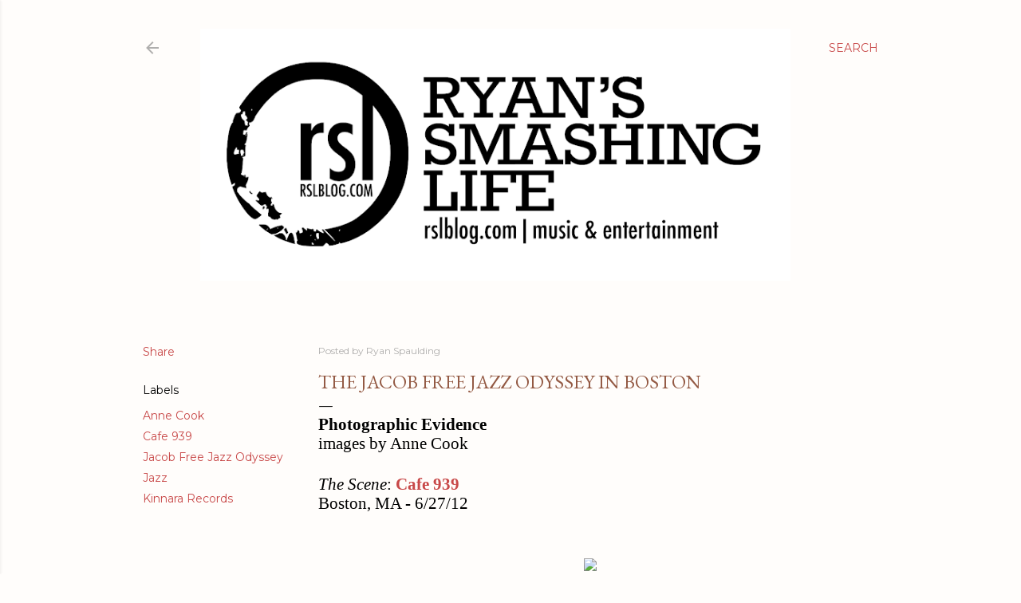

--- FILE ---
content_type: text/html; charset=UTF-8
request_url: http://www.rslblog.com/2012/07/the-jacob-free-jazz-odyssey-in-boston.html
body_size: 86528
content:
<!DOCTYPE html>
<html dir='ltr' lang='en'>
<head>
<meta content='width=device-width, initial-scale=1' name='viewport'/>
<title>The Jacob Free Jazz Odyssey in Boston</title>
<meta content='text/html; charset=UTF-8' http-equiv='Content-Type'/>
<!-- Chrome, Firefox OS and Opera -->
<meta content='#fffdfb' name='theme-color'/>
<!-- Windows Phone -->
<meta content='#fffdfb' name='msapplication-navbutton-color'/>
<meta content='blogger' name='generator'/>
<link href='http://www.rslblog.com/favicon.ico' rel='icon' type='image/x-icon'/>
<link href='http://www.rslblog.com/2012/07/the-jacob-free-jazz-odyssey-in-boston.html' rel='canonical'/>
<link rel="alternate" type="application/atom+xml" title="Ryan&#39;s Smashing Life  - Atom" href="http://www.rslblog.com/feeds/posts/default" />
<link rel="alternate" type="application/rss+xml" title="Ryan&#39;s Smashing Life  - RSS" href="http://www.rslblog.com/feeds/posts/default?alt=rss" />
<link rel="service.post" type="application/atom+xml" title="Ryan&#39;s Smashing Life  - Atom" href="https://www.blogger.com/feeds/29345538/posts/default" />

<link rel="alternate" type="application/atom+xml" title="Ryan&#39;s Smashing Life  - Atom" href="http://www.rslblog.com/feeds/9213887054787215401/comments/default" />
<!--Can't find substitution for tag [blog.ieCssRetrofitLinks]-->
<link href='http://therslweblog.readyhosting.com/photos/JFJO16.jpg' rel='image_src'/>
<meta content='http://www.rslblog.com/2012/07/the-jacob-free-jazz-odyssey-in-boston.html' property='og:url'/>
<meta content='The Jacob Free Jazz Odyssey in Boston' property='og:title'/>
<meta content='Photographic Evidence images by Anne Cook The Scene : Cafe 939 Boston, MA - 6/27/12 RSL STREAMING PHOTO ALBUM Jacob Free Jazz Odyessy Web  /...' property='og:description'/>
<meta content='https://lh3.googleusercontent.com/blogger_img_proxy/AEn0k_vdcfCeHojtjcOqX4VQ-4f2lskf1m2IF-lvMTc4z9ffMtMLtfTe89kTBcOdSIRYYpI7oLNV360P4w7Ecs147OcWZSLf1aqwUnZA5CviUJqMuMyKo2kEcm-Etg=w1200-h630-p-k-no-nu' property='og:image'/>
<style type='text/css'>@font-face{font-family:'EB Garamond';font-style:normal;font-weight:400;font-display:swap;src:url(//fonts.gstatic.com/s/ebgaramond/v32/SlGDmQSNjdsmc35JDF1K5E55YMjF_7DPuGi-6_RkCY9_WamXgHlIbvw.woff2)format('woff2');unicode-range:U+0460-052F,U+1C80-1C8A,U+20B4,U+2DE0-2DFF,U+A640-A69F,U+FE2E-FE2F;}@font-face{font-family:'EB Garamond';font-style:normal;font-weight:400;font-display:swap;src:url(//fonts.gstatic.com/s/ebgaramond/v32/SlGDmQSNjdsmc35JDF1K5E55YMjF_7DPuGi-6_RkAI9_WamXgHlIbvw.woff2)format('woff2');unicode-range:U+0301,U+0400-045F,U+0490-0491,U+04B0-04B1,U+2116;}@font-face{font-family:'EB Garamond';font-style:normal;font-weight:400;font-display:swap;src:url(//fonts.gstatic.com/s/ebgaramond/v32/SlGDmQSNjdsmc35JDF1K5E55YMjF_7DPuGi-6_RkCI9_WamXgHlIbvw.woff2)format('woff2');unicode-range:U+1F00-1FFF;}@font-face{font-family:'EB Garamond';font-style:normal;font-weight:400;font-display:swap;src:url(//fonts.gstatic.com/s/ebgaramond/v32/SlGDmQSNjdsmc35JDF1K5E55YMjF_7DPuGi-6_RkB49_WamXgHlIbvw.woff2)format('woff2');unicode-range:U+0370-0377,U+037A-037F,U+0384-038A,U+038C,U+038E-03A1,U+03A3-03FF;}@font-face{font-family:'EB Garamond';font-style:normal;font-weight:400;font-display:swap;src:url(//fonts.gstatic.com/s/ebgaramond/v32/SlGDmQSNjdsmc35JDF1K5E55YMjF_7DPuGi-6_RkC49_WamXgHlIbvw.woff2)format('woff2');unicode-range:U+0102-0103,U+0110-0111,U+0128-0129,U+0168-0169,U+01A0-01A1,U+01AF-01B0,U+0300-0301,U+0303-0304,U+0308-0309,U+0323,U+0329,U+1EA0-1EF9,U+20AB;}@font-face{font-family:'EB Garamond';font-style:normal;font-weight:400;font-display:swap;src:url(//fonts.gstatic.com/s/ebgaramond/v32/SlGDmQSNjdsmc35JDF1K5E55YMjF_7DPuGi-6_RkCo9_WamXgHlIbvw.woff2)format('woff2');unicode-range:U+0100-02BA,U+02BD-02C5,U+02C7-02CC,U+02CE-02D7,U+02DD-02FF,U+0304,U+0308,U+0329,U+1D00-1DBF,U+1E00-1E9F,U+1EF2-1EFF,U+2020,U+20A0-20AB,U+20AD-20C0,U+2113,U+2C60-2C7F,U+A720-A7FF;}@font-face{font-family:'EB Garamond';font-style:normal;font-weight:400;font-display:swap;src:url(//fonts.gstatic.com/s/ebgaramond/v32/SlGDmQSNjdsmc35JDF1K5E55YMjF_7DPuGi-6_RkBI9_WamXgHlI.woff2)format('woff2');unicode-range:U+0000-00FF,U+0131,U+0152-0153,U+02BB-02BC,U+02C6,U+02DA,U+02DC,U+0304,U+0308,U+0329,U+2000-206F,U+20AC,U+2122,U+2191,U+2193,U+2212,U+2215,U+FEFF,U+FFFD;}@font-face{font-family:'Lora';font-style:normal;font-weight:400;font-display:swap;src:url(//fonts.gstatic.com/s/lora/v37/0QI6MX1D_JOuGQbT0gvTJPa787weuxJMkq18ndeYxZ2JTg.woff2)format('woff2');unicode-range:U+0460-052F,U+1C80-1C8A,U+20B4,U+2DE0-2DFF,U+A640-A69F,U+FE2E-FE2F;}@font-face{font-family:'Lora';font-style:normal;font-weight:400;font-display:swap;src:url(//fonts.gstatic.com/s/lora/v37/0QI6MX1D_JOuGQbT0gvTJPa787weuxJFkq18ndeYxZ2JTg.woff2)format('woff2');unicode-range:U+0301,U+0400-045F,U+0490-0491,U+04B0-04B1,U+2116;}@font-face{font-family:'Lora';font-style:normal;font-weight:400;font-display:swap;src:url(//fonts.gstatic.com/s/lora/v37/0QI6MX1D_JOuGQbT0gvTJPa787weuxI9kq18ndeYxZ2JTg.woff2)format('woff2');unicode-range:U+0302-0303,U+0305,U+0307-0308,U+0310,U+0312,U+0315,U+031A,U+0326-0327,U+032C,U+032F-0330,U+0332-0333,U+0338,U+033A,U+0346,U+034D,U+0391-03A1,U+03A3-03A9,U+03B1-03C9,U+03D1,U+03D5-03D6,U+03F0-03F1,U+03F4-03F5,U+2016-2017,U+2034-2038,U+203C,U+2040,U+2043,U+2047,U+2050,U+2057,U+205F,U+2070-2071,U+2074-208E,U+2090-209C,U+20D0-20DC,U+20E1,U+20E5-20EF,U+2100-2112,U+2114-2115,U+2117-2121,U+2123-214F,U+2190,U+2192,U+2194-21AE,U+21B0-21E5,U+21F1-21F2,U+21F4-2211,U+2213-2214,U+2216-22FF,U+2308-230B,U+2310,U+2319,U+231C-2321,U+2336-237A,U+237C,U+2395,U+239B-23B7,U+23D0,U+23DC-23E1,U+2474-2475,U+25AF,U+25B3,U+25B7,U+25BD,U+25C1,U+25CA,U+25CC,U+25FB,U+266D-266F,U+27C0-27FF,U+2900-2AFF,U+2B0E-2B11,U+2B30-2B4C,U+2BFE,U+3030,U+FF5B,U+FF5D,U+1D400-1D7FF,U+1EE00-1EEFF;}@font-face{font-family:'Lora';font-style:normal;font-weight:400;font-display:swap;src:url(//fonts.gstatic.com/s/lora/v37/0QI6MX1D_JOuGQbT0gvTJPa787weuxIvkq18ndeYxZ2JTg.woff2)format('woff2');unicode-range:U+0001-000C,U+000E-001F,U+007F-009F,U+20DD-20E0,U+20E2-20E4,U+2150-218F,U+2190,U+2192,U+2194-2199,U+21AF,U+21E6-21F0,U+21F3,U+2218-2219,U+2299,U+22C4-22C6,U+2300-243F,U+2440-244A,U+2460-24FF,U+25A0-27BF,U+2800-28FF,U+2921-2922,U+2981,U+29BF,U+29EB,U+2B00-2BFF,U+4DC0-4DFF,U+FFF9-FFFB,U+10140-1018E,U+10190-1019C,U+101A0,U+101D0-101FD,U+102E0-102FB,U+10E60-10E7E,U+1D2C0-1D2D3,U+1D2E0-1D37F,U+1F000-1F0FF,U+1F100-1F1AD,U+1F1E6-1F1FF,U+1F30D-1F30F,U+1F315,U+1F31C,U+1F31E,U+1F320-1F32C,U+1F336,U+1F378,U+1F37D,U+1F382,U+1F393-1F39F,U+1F3A7-1F3A8,U+1F3AC-1F3AF,U+1F3C2,U+1F3C4-1F3C6,U+1F3CA-1F3CE,U+1F3D4-1F3E0,U+1F3ED,U+1F3F1-1F3F3,U+1F3F5-1F3F7,U+1F408,U+1F415,U+1F41F,U+1F426,U+1F43F,U+1F441-1F442,U+1F444,U+1F446-1F449,U+1F44C-1F44E,U+1F453,U+1F46A,U+1F47D,U+1F4A3,U+1F4B0,U+1F4B3,U+1F4B9,U+1F4BB,U+1F4BF,U+1F4C8-1F4CB,U+1F4D6,U+1F4DA,U+1F4DF,U+1F4E3-1F4E6,U+1F4EA-1F4ED,U+1F4F7,U+1F4F9-1F4FB,U+1F4FD-1F4FE,U+1F503,U+1F507-1F50B,U+1F50D,U+1F512-1F513,U+1F53E-1F54A,U+1F54F-1F5FA,U+1F610,U+1F650-1F67F,U+1F687,U+1F68D,U+1F691,U+1F694,U+1F698,U+1F6AD,U+1F6B2,U+1F6B9-1F6BA,U+1F6BC,U+1F6C6-1F6CF,U+1F6D3-1F6D7,U+1F6E0-1F6EA,U+1F6F0-1F6F3,U+1F6F7-1F6FC,U+1F700-1F7FF,U+1F800-1F80B,U+1F810-1F847,U+1F850-1F859,U+1F860-1F887,U+1F890-1F8AD,U+1F8B0-1F8BB,U+1F8C0-1F8C1,U+1F900-1F90B,U+1F93B,U+1F946,U+1F984,U+1F996,U+1F9E9,U+1FA00-1FA6F,U+1FA70-1FA7C,U+1FA80-1FA89,U+1FA8F-1FAC6,U+1FACE-1FADC,U+1FADF-1FAE9,U+1FAF0-1FAF8,U+1FB00-1FBFF;}@font-face{font-family:'Lora';font-style:normal;font-weight:400;font-display:swap;src:url(//fonts.gstatic.com/s/lora/v37/0QI6MX1D_JOuGQbT0gvTJPa787weuxJOkq18ndeYxZ2JTg.woff2)format('woff2');unicode-range:U+0102-0103,U+0110-0111,U+0128-0129,U+0168-0169,U+01A0-01A1,U+01AF-01B0,U+0300-0301,U+0303-0304,U+0308-0309,U+0323,U+0329,U+1EA0-1EF9,U+20AB;}@font-face{font-family:'Lora';font-style:normal;font-weight:400;font-display:swap;src:url(//fonts.gstatic.com/s/lora/v37/0QI6MX1D_JOuGQbT0gvTJPa787weuxJPkq18ndeYxZ2JTg.woff2)format('woff2');unicode-range:U+0100-02BA,U+02BD-02C5,U+02C7-02CC,U+02CE-02D7,U+02DD-02FF,U+0304,U+0308,U+0329,U+1D00-1DBF,U+1E00-1E9F,U+1EF2-1EFF,U+2020,U+20A0-20AB,U+20AD-20C0,U+2113,U+2C60-2C7F,U+A720-A7FF;}@font-face{font-family:'Lora';font-style:normal;font-weight:400;font-display:swap;src:url(//fonts.gstatic.com/s/lora/v37/0QI6MX1D_JOuGQbT0gvTJPa787weuxJBkq18ndeYxZ0.woff2)format('woff2');unicode-range:U+0000-00FF,U+0131,U+0152-0153,U+02BB-02BC,U+02C6,U+02DA,U+02DC,U+0304,U+0308,U+0329,U+2000-206F,U+20AC,U+2122,U+2191,U+2193,U+2212,U+2215,U+FEFF,U+FFFD;}@font-face{font-family:'Montserrat';font-style:normal;font-weight:400;font-display:swap;src:url(//fonts.gstatic.com/s/montserrat/v31/JTUSjIg1_i6t8kCHKm459WRhyyTh89ZNpQ.woff2)format('woff2');unicode-range:U+0460-052F,U+1C80-1C8A,U+20B4,U+2DE0-2DFF,U+A640-A69F,U+FE2E-FE2F;}@font-face{font-family:'Montserrat';font-style:normal;font-weight:400;font-display:swap;src:url(//fonts.gstatic.com/s/montserrat/v31/JTUSjIg1_i6t8kCHKm459W1hyyTh89ZNpQ.woff2)format('woff2');unicode-range:U+0301,U+0400-045F,U+0490-0491,U+04B0-04B1,U+2116;}@font-face{font-family:'Montserrat';font-style:normal;font-weight:400;font-display:swap;src:url(//fonts.gstatic.com/s/montserrat/v31/JTUSjIg1_i6t8kCHKm459WZhyyTh89ZNpQ.woff2)format('woff2');unicode-range:U+0102-0103,U+0110-0111,U+0128-0129,U+0168-0169,U+01A0-01A1,U+01AF-01B0,U+0300-0301,U+0303-0304,U+0308-0309,U+0323,U+0329,U+1EA0-1EF9,U+20AB;}@font-face{font-family:'Montserrat';font-style:normal;font-weight:400;font-display:swap;src:url(//fonts.gstatic.com/s/montserrat/v31/JTUSjIg1_i6t8kCHKm459WdhyyTh89ZNpQ.woff2)format('woff2');unicode-range:U+0100-02BA,U+02BD-02C5,U+02C7-02CC,U+02CE-02D7,U+02DD-02FF,U+0304,U+0308,U+0329,U+1D00-1DBF,U+1E00-1E9F,U+1EF2-1EFF,U+2020,U+20A0-20AB,U+20AD-20C0,U+2113,U+2C60-2C7F,U+A720-A7FF;}@font-face{font-family:'Montserrat';font-style:normal;font-weight:400;font-display:swap;src:url(//fonts.gstatic.com/s/montserrat/v31/JTUSjIg1_i6t8kCHKm459WlhyyTh89Y.woff2)format('woff2');unicode-range:U+0000-00FF,U+0131,U+0152-0153,U+02BB-02BC,U+02C6,U+02DA,U+02DC,U+0304,U+0308,U+0329,U+2000-206F,U+20AC,U+2122,U+2191,U+2193,U+2212,U+2215,U+FEFF,U+FFFD;}@font-face{font-family:'Montserrat';font-style:normal;font-weight:700;font-display:swap;src:url(//fonts.gstatic.com/s/montserrat/v31/JTUSjIg1_i6t8kCHKm459WRhyyTh89ZNpQ.woff2)format('woff2');unicode-range:U+0460-052F,U+1C80-1C8A,U+20B4,U+2DE0-2DFF,U+A640-A69F,U+FE2E-FE2F;}@font-face{font-family:'Montserrat';font-style:normal;font-weight:700;font-display:swap;src:url(//fonts.gstatic.com/s/montserrat/v31/JTUSjIg1_i6t8kCHKm459W1hyyTh89ZNpQ.woff2)format('woff2');unicode-range:U+0301,U+0400-045F,U+0490-0491,U+04B0-04B1,U+2116;}@font-face{font-family:'Montserrat';font-style:normal;font-weight:700;font-display:swap;src:url(//fonts.gstatic.com/s/montserrat/v31/JTUSjIg1_i6t8kCHKm459WZhyyTh89ZNpQ.woff2)format('woff2');unicode-range:U+0102-0103,U+0110-0111,U+0128-0129,U+0168-0169,U+01A0-01A1,U+01AF-01B0,U+0300-0301,U+0303-0304,U+0308-0309,U+0323,U+0329,U+1EA0-1EF9,U+20AB;}@font-face{font-family:'Montserrat';font-style:normal;font-weight:700;font-display:swap;src:url(//fonts.gstatic.com/s/montserrat/v31/JTUSjIg1_i6t8kCHKm459WdhyyTh89ZNpQ.woff2)format('woff2');unicode-range:U+0100-02BA,U+02BD-02C5,U+02C7-02CC,U+02CE-02D7,U+02DD-02FF,U+0304,U+0308,U+0329,U+1D00-1DBF,U+1E00-1E9F,U+1EF2-1EFF,U+2020,U+20A0-20AB,U+20AD-20C0,U+2113,U+2C60-2C7F,U+A720-A7FF;}@font-face{font-family:'Montserrat';font-style:normal;font-weight:700;font-display:swap;src:url(//fonts.gstatic.com/s/montserrat/v31/JTUSjIg1_i6t8kCHKm459WlhyyTh89Y.woff2)format('woff2');unicode-range:U+0000-00FF,U+0131,U+0152-0153,U+02BB-02BC,U+02C6,U+02DA,U+02DC,U+0304,U+0308,U+0329,U+2000-206F,U+20AC,U+2122,U+2191,U+2193,U+2212,U+2215,U+FEFF,U+FFFD;}</style>
<style id='page-skin-1' type='text/css'><!--
/*! normalize.css v3.0.1 | MIT License | git.io/normalize */html{font-family:sans-serif;-ms-text-size-adjust:100%;-webkit-text-size-adjust:100%}body{margin:0}article,aside,details,figcaption,figure,footer,header,hgroup,main,nav,section,summary{display:block}audio,canvas,progress,video{display:inline-block;vertical-align:baseline}audio:not([controls]){display:none;height:0}[hidden],template{display:none}a{background:transparent}a:active,a:hover{outline:0}abbr[title]{border-bottom:1px dotted}b,strong{font-weight:bold}dfn{font-style:italic}h1{font-size:2em;margin:.67em 0}mark{background:#ff0;color:#000}small{font-size:80%}sub,sup{font-size:75%;line-height:0;position:relative;vertical-align:baseline}sup{top:-0.5em}sub{bottom:-0.25em}img{border:0}svg:not(:root){overflow:hidden}figure{margin:1em 40px}hr{-moz-box-sizing:content-box;box-sizing:content-box;height:0}pre{overflow:auto}code,kbd,pre,samp{font-family:monospace,monospace;font-size:1em}button,input,optgroup,select,textarea{color:inherit;font:inherit;margin:0}button{overflow:visible}button,select{text-transform:none}button,html input[type="button"],input[type="reset"],input[type="submit"]{-webkit-appearance:button;cursor:pointer}button[disabled],html input[disabled]{cursor:default}button::-moz-focus-inner,input::-moz-focus-inner{border:0;padding:0}input{line-height:normal}input[type="checkbox"],input[type="radio"]{box-sizing:border-box;padding:0}input[type="number"]::-webkit-inner-spin-button,input[type="number"]::-webkit-outer-spin-button{height:auto}input[type="search"]{-webkit-appearance:textfield;-moz-box-sizing:content-box;-webkit-box-sizing:content-box;box-sizing:content-box}input[type="search"]::-webkit-search-cancel-button,input[type="search"]::-webkit-search-decoration{-webkit-appearance:none}fieldset{border:1px solid #c0c0c0;margin:0 2px;padding:.35em .625em .75em}legend{border:0;padding:0}textarea{overflow:auto}optgroup{font-weight:bold}table{border-collapse:collapse;border-spacing:0}td,th{padding:0}
/*!************************************************
* Blogger Template Style
* Name: Soho
**************************************************/
body{
overflow-wrap:break-word;
word-break:break-word;
word-wrap:break-word
}
.hidden{
display:none
}
.invisible{
visibility:hidden
}
.container::after,.float-container::after{
clear:both;
content:"";
display:table
}
.clearboth{
clear:both
}
#comments .comment .comment-actions,.subscribe-popup .FollowByEmail .follow-by-email-submit{
background:0 0;
border:0;
box-shadow:none;
color:#c84848;
cursor:pointer;
font-size:14px;
font-weight:700;
outline:0;
text-decoration:none;
text-transform:uppercase;
width:auto
}
.dim-overlay{
background-color:rgba(0,0,0,.54);
height:100vh;
left:0;
position:fixed;
top:0;
width:100%
}
#sharing-dim-overlay{
background-color:transparent
}
input::-ms-clear{
display:none
}
.blogger-logo,.svg-icon-24.blogger-logo{
fill:#ff9800;
opacity:1
}
.loading-spinner-large{
-webkit-animation:mspin-rotate 1.568s infinite linear;
animation:mspin-rotate 1.568s infinite linear;
height:48px;
overflow:hidden;
position:absolute;
width:48px;
z-index:200
}
.loading-spinner-large>div{
-webkit-animation:mspin-revrot 5332ms infinite steps(4);
animation:mspin-revrot 5332ms infinite steps(4)
}
.loading-spinner-large>div>div{
-webkit-animation:mspin-singlecolor-large-film 1333ms infinite steps(81);
animation:mspin-singlecolor-large-film 1333ms infinite steps(81);
background-size:100%;
height:48px;
width:3888px
}
.mspin-black-large>div>div,.mspin-grey_54-large>div>div{
background-image:url(https://www.blogblog.com/indie/mspin_black_large.svg)
}
.mspin-white-large>div>div{
background-image:url(https://www.blogblog.com/indie/mspin_white_large.svg)
}
.mspin-grey_54-large{
opacity:.54
}
@-webkit-keyframes mspin-singlecolor-large-film{
from{
-webkit-transform:translateX(0);
transform:translateX(0)
}
to{
-webkit-transform:translateX(-3888px);
transform:translateX(-3888px)
}
}
@keyframes mspin-singlecolor-large-film{
from{
-webkit-transform:translateX(0);
transform:translateX(0)
}
to{
-webkit-transform:translateX(-3888px);
transform:translateX(-3888px)
}
}
@-webkit-keyframes mspin-rotate{
from{
-webkit-transform:rotate(0);
transform:rotate(0)
}
to{
-webkit-transform:rotate(360deg);
transform:rotate(360deg)
}
}
@keyframes mspin-rotate{
from{
-webkit-transform:rotate(0);
transform:rotate(0)
}
to{
-webkit-transform:rotate(360deg);
transform:rotate(360deg)
}
}
@-webkit-keyframes mspin-revrot{
from{
-webkit-transform:rotate(0);
transform:rotate(0)
}
to{
-webkit-transform:rotate(-360deg);
transform:rotate(-360deg)
}
}
@keyframes mspin-revrot{
from{
-webkit-transform:rotate(0);
transform:rotate(0)
}
to{
-webkit-transform:rotate(-360deg);
transform:rotate(-360deg)
}
}
.skip-navigation{
background-color:#fff;
box-sizing:border-box;
color:#000;
display:block;
height:0;
left:0;
line-height:50px;
overflow:hidden;
padding-top:0;
position:fixed;
text-align:center;
top:0;
-webkit-transition:box-shadow .3s,height .3s,padding-top .3s;
transition:box-shadow .3s,height .3s,padding-top .3s;
width:100%;
z-index:900
}
.skip-navigation:focus{
box-shadow:0 4px 5px 0 rgba(0,0,0,.14),0 1px 10px 0 rgba(0,0,0,.12),0 2px 4px -1px rgba(0,0,0,.2);
height:50px
}
#main{
outline:0
}
.main-heading{
position:absolute;
clip:rect(1px,1px,1px,1px);
padding:0;
border:0;
height:1px;
width:1px;
overflow:hidden
}
.Attribution{
margin-top:1em;
text-align:center
}
.Attribution .blogger img,.Attribution .blogger svg{
vertical-align:bottom
}
.Attribution .blogger img{
margin-right:.5em
}
.Attribution div{
line-height:24px;
margin-top:.5em
}
.Attribution .copyright,.Attribution .image-attribution{
font-size:.7em;
margin-top:1.5em
}
.BLOG_mobile_video_class{
display:none
}
.bg-photo{
background-attachment:scroll!important
}
body .CSS_LIGHTBOX{
z-index:900
}
.extendable .show-less,.extendable .show-more{
border-color:#c84848;
color:#c84848;
margin-top:8px
}
.extendable .show-less.hidden,.extendable .show-more.hidden{
display:none
}
.inline-ad{
display:none;
max-width:100%;
overflow:hidden
}
.adsbygoogle{
display:block
}
#cookieChoiceInfo{
bottom:0;
top:auto
}
iframe.b-hbp-video{
border:0
}
.post-body img{
max-width:100%
}
.post-body iframe{
max-width:100%
}
.post-body a[imageanchor="1"]{
display:inline-block
}
.byline{
margin-right:1em
}
.byline:last-child{
margin-right:0
}
.link-copied-dialog{
max-width:520px;
outline:0
}
.link-copied-dialog .modal-dialog-buttons{
margin-top:8px
}
.link-copied-dialog .goog-buttonset-default{
background:0 0;
border:0
}
.link-copied-dialog .goog-buttonset-default:focus{
outline:0
}
.paging-control-container{
margin-bottom:16px
}
.paging-control-container .paging-control{
display:inline-block
}
.paging-control-container .comment-range-text::after,.paging-control-container .paging-control{
color:#c84848
}
.paging-control-container .comment-range-text,.paging-control-container .paging-control{
margin-right:8px
}
.paging-control-container .comment-range-text::after,.paging-control-container .paging-control::after{
content:"\b7";
cursor:default;
padding-left:8px;
pointer-events:none
}
.paging-control-container .comment-range-text:last-child::after,.paging-control-container .paging-control:last-child::after{
content:none
}
.byline.reactions iframe{
height:20px
}
.b-notification{
color:#000;
background-color:#fff;
border-bottom:solid 1px #000;
box-sizing:border-box;
padding:16px 32px;
text-align:center
}
.b-notification.visible{
-webkit-transition:margin-top .3s cubic-bezier(.4,0,.2,1);
transition:margin-top .3s cubic-bezier(.4,0,.2,1)
}
.b-notification.invisible{
position:absolute
}
.b-notification-close{
position:absolute;
right:8px;
top:8px
}
.no-posts-message{
line-height:40px;
text-align:center
}
@media screen and (max-width:1162px){
body.item-view .post-body a[imageanchor="1"][style*="float: left;"],body.item-view .post-body a[imageanchor="1"][style*="float: right;"]{
float:none!important;
clear:none!important
}
body.item-view .post-body a[imageanchor="1"] img{
display:block;
height:auto;
margin:0 auto
}
body.item-view .post-body>.separator:first-child>a[imageanchor="1"]:first-child{
margin-top:20px
}
.post-body a[imageanchor]{
display:block
}
body.item-view .post-body a[imageanchor="1"]{
margin-left:0!important;
margin-right:0!important
}
body.item-view .post-body a[imageanchor="1"]+a[imageanchor="1"]{
margin-top:16px
}
}
.item-control{
display:none
}
#comments{
border-top:1px dashed rgba(0,0,0,.54);
margin-top:20px;
padding:20px
}
#comments .comment-thread ol{
margin:0;
padding-left:0;
padding-left:0
}
#comments .comment .comment-replybox-single,#comments .comment-thread .comment-replies{
margin-left:60px
}
#comments .comment-thread .thread-count{
display:none
}
#comments .comment{
list-style-type:none;
padding:0 0 30px;
position:relative
}
#comments .comment .comment{
padding-bottom:8px
}
.comment .avatar-image-container{
position:absolute
}
.comment .avatar-image-container img{
border-radius:50%
}
.avatar-image-container svg,.comment .avatar-image-container .avatar-icon{
border-radius:50%;
border:solid 1px #000000;
box-sizing:border-box;
fill:#000000;
height:35px;
margin:0;
padding:7px;
width:35px
}
.comment .comment-block{
margin-top:10px;
margin-left:60px;
padding-bottom:0
}
#comments .comment-author-header-wrapper{
margin-left:40px
}
#comments .comment .thread-expanded .comment-block{
padding-bottom:20px
}
#comments .comment .comment-header .user,#comments .comment .comment-header .user a{
color:#000000;
font-style:normal;
font-weight:700
}
#comments .comment .comment-actions{
bottom:0;
margin-bottom:15px;
position:absolute
}
#comments .comment .comment-actions>*{
margin-right:8px
}
#comments .comment .comment-header .datetime{
bottom:0;
color:rgba(106,106,106,0.537);
display:inline-block;
font-size:13px;
font-style:italic;
margin-left:8px
}
#comments .comment .comment-footer .comment-timestamp a,#comments .comment .comment-header .datetime a{
color:rgba(106,106,106,0.537)
}
#comments .comment .comment-content,.comment .comment-body{
margin-top:12px;
word-break:break-word
}
.comment-body{
margin-bottom:12px
}
#comments.embed[data-num-comments="0"]{
border:0;
margin-top:0;
padding-top:0
}
#comments.embed[data-num-comments="0"] #comment-post-message,#comments.embed[data-num-comments="0"] div.comment-form>p,#comments.embed[data-num-comments="0"] p.comment-footer{
display:none
}
#comment-editor-src{
display:none
}
.comments .comments-content .loadmore.loaded{
max-height:0;
opacity:0;
overflow:hidden
}
.extendable .remaining-items{
height:0;
overflow:hidden;
-webkit-transition:height .3s cubic-bezier(.4,0,.2,1);
transition:height .3s cubic-bezier(.4,0,.2,1)
}
.extendable .remaining-items.expanded{
height:auto
}
.svg-icon-24,.svg-icon-24-button{
cursor:pointer;
height:24px;
width:24px;
min-width:24px
}
.touch-icon{
margin:-12px;
padding:12px
}
.touch-icon:active,.touch-icon:focus{
background-color:rgba(153,153,153,.4);
border-radius:50%
}
svg:not(:root).touch-icon{
overflow:visible
}
html[dir=rtl] .rtl-reversible-icon{
-webkit-transform:scaleX(-1);
-ms-transform:scaleX(-1);
transform:scaleX(-1)
}
.svg-icon-24-button,.touch-icon-button{
background:0 0;
border:0;
margin:0;
outline:0;
padding:0
}
.touch-icon-button .touch-icon:active,.touch-icon-button .touch-icon:focus{
background-color:transparent
}
.touch-icon-button:active .touch-icon,.touch-icon-button:focus .touch-icon{
background-color:rgba(153,153,153,.4);
border-radius:50%
}
.Profile .default-avatar-wrapper .avatar-icon{
border-radius:50%;
border:solid 1px #000000;
box-sizing:border-box;
fill:#000000;
margin:0
}
.Profile .individual .default-avatar-wrapper .avatar-icon{
padding:25px
}
.Profile .individual .avatar-icon,.Profile .individual .profile-img{
height:120px;
width:120px
}
.Profile .team .default-avatar-wrapper .avatar-icon{
padding:8px
}
.Profile .team .avatar-icon,.Profile .team .default-avatar-wrapper,.Profile .team .profile-img{
height:40px;
width:40px
}
.snippet-container{
margin:0;
position:relative;
overflow:hidden
}
.snippet-fade{
bottom:0;
box-sizing:border-box;
position:absolute;
width:96px
}
.snippet-fade{
right:0
}
.snippet-fade:after{
content:"\2026"
}
.snippet-fade:after{
float:right
}
.centered-top-container.sticky{
left:0;
position:fixed;
right:0;
top:0;
width:auto;
z-index:50;
-webkit-transition-property:opacity,-webkit-transform;
transition-property:opacity,-webkit-transform;
transition-property:transform,opacity;
transition-property:transform,opacity,-webkit-transform;
-webkit-transition-duration:.2s;
transition-duration:.2s;
-webkit-transition-timing-function:cubic-bezier(.4,0,.2,1);
transition-timing-function:cubic-bezier(.4,0,.2,1)
}
.centered-top-placeholder{
display:none
}
.collapsed-header .centered-top-placeholder{
display:block
}
.centered-top-container .Header .replaced h1,.centered-top-placeholder .Header .replaced h1{
display:none
}
.centered-top-container.sticky .Header .replaced h1{
display:block
}
.centered-top-container.sticky .Header .header-widget{
background:0 0
}
.centered-top-container.sticky .Header .header-image-wrapper{
display:none
}
.centered-top-container img,.centered-top-placeholder img{
max-width:100%
}
.collapsible{
-webkit-transition:height .3s cubic-bezier(.4,0,.2,1);
transition:height .3s cubic-bezier(.4,0,.2,1)
}
.collapsible,.collapsible>summary{
display:block;
overflow:hidden
}
.collapsible>:not(summary){
display:none
}
.collapsible[open]>:not(summary){
display:block
}
.collapsible:focus,.collapsible>summary:focus{
outline:0
}
.collapsible>summary{
cursor:pointer;
display:block;
padding:0
}
.collapsible:focus>summary,.collapsible>summary:focus{
background-color:transparent
}
.collapsible>summary::-webkit-details-marker{
display:none
}
.collapsible-title{
-webkit-box-align:center;
-webkit-align-items:center;
-ms-flex-align:center;
align-items:center;
display:-webkit-box;
display:-webkit-flex;
display:-ms-flexbox;
display:flex
}
.collapsible-title .title{
-webkit-box-flex:1;
-webkit-flex:1 1 auto;
-ms-flex:1 1 auto;
flex:1 1 auto;
-webkit-box-ordinal-group:1;
-webkit-order:0;
-ms-flex-order:0;
order:0;
overflow:hidden;
text-overflow:ellipsis;
white-space:nowrap
}
.collapsible-title .chevron-down,.collapsible[open] .collapsible-title .chevron-up{
display:block
}
.collapsible-title .chevron-up,.collapsible[open] .collapsible-title .chevron-down{
display:none
}
.flat-button{
cursor:pointer;
display:inline-block;
font-weight:700;
text-transform:uppercase;
border-radius:2px;
padding:8px;
margin:-8px
}
.flat-icon-button{
background:0 0;
border:0;
margin:0;
outline:0;
padding:0;
margin:-12px;
padding:12px;
cursor:pointer;
box-sizing:content-box;
display:inline-block;
line-height:0
}
.flat-icon-button,.flat-icon-button .splash-wrapper{
border-radius:50%
}
.flat-icon-button .splash.animate{
-webkit-animation-duration:.3s;
animation-duration:.3s
}
.overflowable-container{
max-height:28px;
overflow:hidden;
position:relative
}
.overflow-button{
cursor:pointer
}
#overflowable-dim-overlay{
background:0 0
}
.overflow-popup{
box-shadow:0 2px 2px 0 rgba(0,0,0,.14),0 3px 1px -2px rgba(0,0,0,.2),0 1px 5px 0 rgba(0,0,0,.12);
background-color:#fffdfb;
left:0;
max-width:calc(100% - 32px);
position:absolute;
top:0;
visibility:hidden;
z-index:101
}
.overflow-popup ul{
list-style:none
}
.overflow-popup .tabs li,.overflow-popup li{
display:block;
height:auto
}
.overflow-popup .tabs li{
padding-left:0;
padding-right:0
}
.overflow-button.hidden,.overflow-popup .tabs li.hidden,.overflow-popup li.hidden{
display:none
}
.search{
display:-webkit-box;
display:-webkit-flex;
display:-ms-flexbox;
display:flex;
line-height:24px;
width:24px
}
.search.focused{
width:100%
}
.search.focused .section{
width:100%
}
.search form{
z-index:101
}
.search h3{
display:none
}
.search form{
display:-webkit-box;
display:-webkit-flex;
display:-ms-flexbox;
display:flex;
-webkit-box-flex:1;
-webkit-flex:1 0 0;
-ms-flex:1 0 0px;
flex:1 0 0;
border-bottom:solid 1px transparent;
padding-bottom:8px
}
.search form>*{
display:none
}
.search.focused form>*{
display:block
}
.search .search-input label{
display:none
}
.centered-top-placeholder.cloned .search form{
z-index:30
}
.search.focused form{
border-color:rgba(106,106,106,0.537);
position:relative;
width:auto
}
.collapsed-header .centered-top-container .search.focused form{
border-bottom-color:transparent
}
.search-expand{
-webkit-box-flex:0;
-webkit-flex:0 0 auto;
-ms-flex:0 0 auto;
flex:0 0 auto
}
.search-expand-text{
display:none
}
.search-close{
display:inline;
vertical-align:middle
}
.search-input{
-webkit-box-flex:1;
-webkit-flex:1 0 1px;
-ms-flex:1 0 1px;
flex:1 0 1px
}
.search-input input{
background:0 0;
border:0;
box-sizing:border-box;
color:rgba(106,106,106,0.537);
display:inline-block;
outline:0;
width:calc(100% - 48px)
}
.search-input input.no-cursor{
color:transparent;
text-shadow:0 0 0 rgba(106,106,106,0.537)
}
.collapsed-header .centered-top-container .search-action,.collapsed-header .centered-top-container .search-input input{
color:rgba(106,106,106,0.537)
}
.collapsed-header .centered-top-container .search-input input.no-cursor{
color:transparent;
text-shadow:0 0 0 rgba(106,106,106,0.537)
}
.collapsed-header .centered-top-container .search-input input.no-cursor:focus,.search-input input.no-cursor:focus{
outline:0
}
.search-focused>*{
visibility:hidden
}
.search-focused .search,.search-focused .search-icon{
visibility:visible
}
.search.focused .search-action{
display:block
}
.search.focused .search-action:disabled{
opacity:.3
}
.widget.Sharing .sharing-button{
display:none
}
.widget.Sharing .sharing-buttons li{
padding:0
}
.widget.Sharing .sharing-buttons li span{
display:none
}
.post-share-buttons{
position:relative
}
.centered-bottom .share-buttons .svg-icon-24,.share-buttons .svg-icon-24{
fill:#000000
}
.sharing-open.touch-icon-button:active .touch-icon,.sharing-open.touch-icon-button:focus .touch-icon{
background-color:transparent
}
.share-buttons{
background-color:#fffdfb;
border-radius:2px;
box-shadow:0 2px 2px 0 rgba(0,0,0,.14),0 3px 1px -2px rgba(0,0,0,.2),0 1px 5px 0 rgba(0,0,0,.12);
color:#000000;
list-style:none;
margin:0;
padding:8px 0;
position:absolute;
top:-11px;
min-width:200px;
z-index:101
}
.share-buttons.hidden{
display:none
}
.sharing-button{
background:0 0;
border:0;
margin:0;
outline:0;
padding:0;
cursor:pointer
}
.share-buttons li{
margin:0;
height:48px
}
.share-buttons li:last-child{
margin-bottom:0
}
.share-buttons li .sharing-platform-button{
box-sizing:border-box;
cursor:pointer;
display:block;
height:100%;
margin-bottom:0;
padding:0 16px;
position:relative;
width:100%
}
.share-buttons li .sharing-platform-button:focus,.share-buttons li .sharing-platform-button:hover{
background-color:rgba(128,128,128,.1);
outline:0
}
.share-buttons li svg[class*=" sharing-"],.share-buttons li svg[class^=sharing-]{
position:absolute;
top:10px
}
.share-buttons li span.sharing-platform-button{
position:relative;
top:0
}
.share-buttons li .platform-sharing-text{
display:block;
font-size:16px;
line-height:48px;
white-space:nowrap
}
.share-buttons li .platform-sharing-text{
margin-left:56px
}
.sidebar-container{
background-color:#f7f7f7;
max-width:284px;
overflow-y:auto;
-webkit-transition-property:-webkit-transform;
transition-property:-webkit-transform;
transition-property:transform;
transition-property:transform,-webkit-transform;
-webkit-transition-duration:.3s;
transition-duration:.3s;
-webkit-transition-timing-function:cubic-bezier(0,0,.2,1);
transition-timing-function:cubic-bezier(0,0,.2,1);
width:284px;
z-index:101;
-webkit-overflow-scrolling:touch
}
.sidebar-container .navigation{
line-height:0;
padding:16px
}
.sidebar-container .sidebar-back{
cursor:pointer
}
.sidebar-container .widget{
background:0 0;
margin:0 16px;
padding:16px 0
}
.sidebar-container .widget .title{
color:rgba(106,106,106,0.537);
margin:0
}
.sidebar-container .widget ul{
list-style:none;
margin:0;
padding:0
}
.sidebar-container .widget ul ul{
margin-left:1em
}
.sidebar-container .widget li{
font-size:16px;
line-height:normal
}
.sidebar-container .widget+.widget{
border-top:1px dashed rgba(106,106,106,0.537)
}
.BlogArchive li{
margin:16px 0
}
.BlogArchive li:last-child{
margin-bottom:0
}
.Label li a{
display:inline-block
}
.BlogArchive .post-count,.Label .label-count{
float:right;
margin-left:.25em
}
.BlogArchive .post-count::before,.Label .label-count::before{
content:"("
}
.BlogArchive .post-count::after,.Label .label-count::after{
content:")"
}
.widget.Translate .skiptranslate>div{
display:block!important
}
.widget.Profile .profile-link{
display:-webkit-box;
display:-webkit-flex;
display:-ms-flexbox;
display:flex
}
.widget.Profile .team-member .default-avatar-wrapper,.widget.Profile .team-member .profile-img{
-webkit-box-flex:0;
-webkit-flex:0 0 auto;
-ms-flex:0 0 auto;
flex:0 0 auto;
margin-right:1em
}
.widget.Profile .individual .profile-link{
-webkit-box-orient:vertical;
-webkit-box-direction:normal;
-webkit-flex-direction:column;
-ms-flex-direction:column;
flex-direction:column
}
.widget.Profile .team .profile-link .profile-name{
-webkit-align-self:center;
-ms-flex-item-align:center;
align-self:center;
display:block;
-webkit-box-flex:1;
-webkit-flex:1 1 auto;
-ms-flex:1 1 auto;
flex:1 1 auto
}
.dim-overlay{
background-color:rgba(0,0,0,.54);
z-index:100
}
body.sidebar-visible{
overflow-y:hidden
}
@media screen and (max-width:1439px){
.sidebar-container{
bottom:0;
position:fixed;
top:0;
left:0;
right:auto
}
.sidebar-container.sidebar-invisible{
-webkit-transition-timing-function:cubic-bezier(.4,0,.6,1);
transition-timing-function:cubic-bezier(.4,0,.6,1)
}
html[dir=ltr] .sidebar-container.sidebar-invisible{
-webkit-transform:translateX(-284px);
-ms-transform:translateX(-284px);
transform:translateX(-284px)
}
html[dir=rtl] .sidebar-container.sidebar-invisible{
-webkit-transform:translateX(284px);
-ms-transform:translateX(284px);
transform:translateX(284px)
}
}
@media screen and (min-width:1440px){
.sidebar-container{
position:absolute;
top:0;
left:0;
right:auto
}
.sidebar-container .navigation{
display:none
}
}
.dialog{
box-shadow:0 2px 2px 0 rgba(0,0,0,.14),0 3px 1px -2px rgba(0,0,0,.2),0 1px 5px 0 rgba(0,0,0,.12);
background:#fffdfb;
box-sizing:border-box;
color:#000000;
padding:30px;
position:fixed;
text-align:center;
width:calc(100% - 24px);
z-index:101
}
.dialog input[type=email],.dialog input[type=text]{
background-color:transparent;
border:0;
border-bottom:solid 1px rgba(0,0,0,.12);
color:#000000;
display:block;
font-family:EB Garamond, serif;
font-size:16px;
line-height:24px;
margin:auto;
padding-bottom:7px;
outline:0;
text-align:center;
width:100%
}
.dialog input[type=email]::-webkit-input-placeholder,.dialog input[type=text]::-webkit-input-placeholder{
color:#000000
}
.dialog input[type=email]::-moz-placeholder,.dialog input[type=text]::-moz-placeholder{
color:#000000
}
.dialog input[type=email]:-ms-input-placeholder,.dialog input[type=text]:-ms-input-placeholder{
color:#000000
}
.dialog input[type=email]::-ms-input-placeholder,.dialog input[type=text]::-ms-input-placeholder{
color:#000000
}
.dialog input[type=email]::placeholder,.dialog input[type=text]::placeholder{
color:#000000
}
.dialog input[type=email]:focus,.dialog input[type=text]:focus{
border-bottom:solid 2px #c84848;
padding-bottom:6px
}
.dialog input.no-cursor{
color:transparent;
text-shadow:0 0 0 #000000
}
.dialog input.no-cursor:focus{
outline:0
}
.dialog input.no-cursor:focus{
outline:0
}
.dialog input[type=submit]{
font-family:EB Garamond, serif
}
.dialog .goog-buttonset-default{
color:#c84848
}
.subscribe-popup{
max-width:364px
}
.subscribe-popup h3{
color:#935943;
font-size:1.8em;
margin-top:0
}
.subscribe-popup .FollowByEmail h3{
display:none
}
.subscribe-popup .FollowByEmail .follow-by-email-submit{
color:#c84848;
display:inline-block;
margin:0 auto;
margin-top:24px;
width:auto;
white-space:normal
}
.subscribe-popup .FollowByEmail .follow-by-email-submit:disabled{
cursor:default;
opacity:.3
}
@media (max-width:800px){
.blog-name div.widget.Subscribe{
margin-bottom:16px
}
body.item-view .blog-name div.widget.Subscribe{
margin:8px auto 16px auto;
width:100%
}
}
body#layout .bg-photo,body#layout .bg-photo-overlay{
display:none
}
body#layout .page_body{
padding:0;
position:relative;
top:0
}
body#layout .page{
display:inline-block;
left:inherit;
position:relative;
vertical-align:top;
width:540px
}
body#layout .centered{
max-width:954px
}
body#layout .navigation{
display:none
}
body#layout .sidebar-container{
display:inline-block;
width:40%
}
body#layout .hamburger-menu,body#layout .search{
display:none
}
body{
background-color:#fffdfb;
color:#000000;
font:normal 400 20px EB Garamond, serif;
height:100%;
margin:0;
min-height:100vh
}
h1,h2,h3,h4,h5,h6{
font-weight:400
}
a{
color:#c84848;
text-decoration:none
}
.dim-overlay{
z-index:100
}
body.sidebar-visible .page_body{
overflow-y:scroll
}
.widget .title{
color:rgba(106,106,106,0.537);
font:normal 400 12px Montserrat, sans-serif
}
.extendable .show-less,.extendable .show-more{
color:#c84848;
font:normal 400 12px Montserrat, sans-serif;
margin:12px -8px 0 -8px;
text-transform:uppercase
}
.footer .widget,.main .widget{
margin:50px 0
}
.main .widget .title{
text-transform:uppercase
}
.inline-ad{
display:block;
margin-top:50px
}
.adsbygoogle{
text-align:center
}
.page_body{
display:-webkit-box;
display:-webkit-flex;
display:-ms-flexbox;
display:flex;
-webkit-box-orient:vertical;
-webkit-box-direction:normal;
-webkit-flex-direction:column;
-ms-flex-direction:column;
flex-direction:column;
min-height:100vh;
position:relative;
z-index:20
}
.page_body>*{
-webkit-box-flex:0;
-webkit-flex:0 0 auto;
-ms-flex:0 0 auto;
flex:0 0 auto
}
.page_body>#footer{
margin-top:auto
}
.centered-bottom,.centered-top{
margin:0 32px;
max-width:100%
}
.centered-top{
padding-bottom:12px;
padding-top:12px
}
.sticky .centered-top{
padding-bottom:0;
padding-top:0
}
.centered-top-container,.centered-top-placeholder{
background:#fffdfb
}
.centered-top{
display:-webkit-box;
display:-webkit-flex;
display:-ms-flexbox;
display:flex;
-webkit-flex-wrap:wrap;
-ms-flex-wrap:wrap;
flex-wrap:wrap;
-webkit-box-pack:justify;
-webkit-justify-content:space-between;
-ms-flex-pack:justify;
justify-content:space-between;
position:relative
}
.sticky .centered-top{
-webkit-flex-wrap:nowrap;
-ms-flex-wrap:nowrap;
flex-wrap:nowrap
}
.centered-top-container .svg-icon-24,.centered-top-placeholder .svg-icon-24{
fill:rgba(106,106,106,0.537)
}
.back-button-container,.hamburger-menu-container{
-webkit-box-flex:0;
-webkit-flex:0 0 auto;
-ms-flex:0 0 auto;
flex:0 0 auto;
height:48px;
-webkit-box-ordinal-group:2;
-webkit-order:1;
-ms-flex-order:1;
order:1
}
.sticky .back-button-container,.sticky .hamburger-menu-container{
-webkit-box-ordinal-group:2;
-webkit-order:1;
-ms-flex-order:1;
order:1
}
.back-button,.hamburger-menu,.search-expand-icon{
cursor:pointer;
margin-top:0
}
.search{
-webkit-box-align:start;
-webkit-align-items:flex-start;
-ms-flex-align:start;
align-items:flex-start;
-webkit-box-flex:0;
-webkit-flex:0 0 auto;
-ms-flex:0 0 auto;
flex:0 0 auto;
height:48px;
margin-left:24px;
-webkit-box-ordinal-group:4;
-webkit-order:3;
-ms-flex-order:3;
order:3
}
.search,.search.focused{
width:auto
}
.search.focused{
position:static
}
.sticky .search{
display:none;
-webkit-box-ordinal-group:5;
-webkit-order:4;
-ms-flex-order:4;
order:4
}
.search .section{
right:0;
margin-top:12px;
position:absolute;
top:12px;
width:0
}
.sticky .search .section{
top:0
}
.search-expand{
background:0 0;
border:0;
margin:0;
outline:0;
padding:0;
color:#c84848;
cursor:pointer;
-webkit-box-flex:0;
-webkit-flex:0 0 auto;
-ms-flex:0 0 auto;
flex:0 0 auto;
font:normal 400 12px Montserrat, sans-serif;
text-transform:uppercase;
word-break:normal
}
.search.focused .search-expand{
visibility:hidden
}
.search .dim-overlay{
background:0 0
}
.search.focused .section{
max-width:400px
}
.search.focused form{
border-color:rgba(106,106,106,0.537);
height:24px
}
.search.focused .search-input{
display:-webkit-box;
display:-webkit-flex;
display:-ms-flexbox;
display:flex;
-webkit-box-flex:1;
-webkit-flex:1 1 auto;
-ms-flex:1 1 auto;
flex:1 1 auto
}
.search-input input{
-webkit-box-flex:1;
-webkit-flex:1 1 auto;
-ms-flex:1 1 auto;
flex:1 1 auto;
font:normal 400 16px Montserrat, sans-serif
}
.search input[type=submit]{
display:none
}
.subscribe-section-container{
-webkit-box-flex:1;
-webkit-flex:1 0 auto;
-ms-flex:1 0 auto;
flex:1 0 auto;
margin-left:24px;
-webkit-box-ordinal-group:3;
-webkit-order:2;
-ms-flex-order:2;
order:2;
text-align:right
}
.sticky .subscribe-section-container{
-webkit-box-flex:0;
-webkit-flex:0 0 auto;
-ms-flex:0 0 auto;
flex:0 0 auto;
-webkit-box-ordinal-group:4;
-webkit-order:3;
-ms-flex-order:3;
order:3
}
.subscribe-button{
background:0 0;
border:0;
margin:0;
outline:0;
padding:0;
color:#c84848;
cursor:pointer;
display:inline-block;
font:normal 400 12px Montserrat, sans-serif;
line-height:48px;
margin:0;
text-transform:uppercase;
word-break:normal
}
.subscribe-popup h3{
color:rgba(106,106,106,0.537);
font:normal 400 12px Montserrat, sans-serif;
margin-bottom:24px;
text-transform:uppercase
}
.subscribe-popup div.widget.FollowByEmail .follow-by-email-address{
color:#000000;
font:normal 400 12px Montserrat, sans-serif
}
.subscribe-popup div.widget.FollowByEmail .follow-by-email-submit{
color:#c84848;
font:normal 400 12px Montserrat, sans-serif;
margin-top:24px;
text-transform:uppercase
}
.blog-name{
-webkit-box-flex:1;
-webkit-flex:1 1 100%;
-ms-flex:1 1 100%;
flex:1 1 100%;
-webkit-box-ordinal-group:5;
-webkit-order:4;
-ms-flex-order:4;
order:4;
overflow:hidden
}
.sticky .blog-name{
-webkit-box-flex:1;
-webkit-flex:1 1 auto;
-ms-flex:1 1 auto;
flex:1 1 auto;
margin:0 12px;
-webkit-box-ordinal-group:3;
-webkit-order:2;
-ms-flex-order:2;
order:2
}
body.search-view .centered-top.search-focused .blog-name{
display:none
}
.widget.Header h1{
font:normal 400 18px EB Garamond, serif;
margin:0;
text-transform:uppercase
}
.widget.Header h1,.widget.Header h1 a{
color:#935943
}
.widget.Header p{
color:rgba(106,106,106,0.537);
font:normal 400 12px Montserrat, sans-serif;
line-height:1.7
}
.sticky .widget.Header h1{
font-size:16px;
line-height:48px;
overflow:hidden;
overflow-wrap:normal;
text-overflow:ellipsis;
white-space:nowrap;
word-wrap:normal
}
.sticky .widget.Header p{
display:none
}
.sticky{
box-shadow:0 1px 3px rgba(106,106,106,0.098)
}
#page_list_top .widget.PageList{
font:normal 400 14px Montserrat, sans-serif;
line-height:28px
}
#page_list_top .widget.PageList .title{
display:none
}
#page_list_top .widget.PageList .overflowable-contents{
overflow:hidden
}
#page_list_top .widget.PageList .overflowable-contents ul{
list-style:none;
margin:0;
padding:0
}
#page_list_top .widget.PageList .overflow-popup ul{
list-style:none;
margin:0;
padding:0 20px
}
#page_list_top .widget.PageList .overflowable-contents li{
display:inline-block
}
#page_list_top .widget.PageList .overflowable-contents li.hidden{
display:none
}
#page_list_top .widget.PageList .overflowable-contents li:not(:first-child):before{
color:rgba(106,106,106,0.537);
content:"\b7"
}
#page_list_top .widget.PageList .overflow-button a,#page_list_top .widget.PageList .overflow-popup li a,#page_list_top .widget.PageList .overflowable-contents li a{
color:rgba(106,106,106,0.537);
font:normal 400 14px Montserrat, sans-serif;
line-height:28px;
text-transform:uppercase
}
#page_list_top .widget.PageList .overflow-popup li.selected a,#page_list_top .widget.PageList .overflowable-contents li.selected a{
color:rgba(106,106,106,0.537);
font:normal 700 14px Montserrat, sans-serif;
line-height:28px
}
#page_list_top .widget.PageList .overflow-button{
display:inline
}
.sticky #page_list_top{
display:none
}
body.homepage-view .hero-image.has-image{
background:#e9edec url(none) repeat fixed top center /* Credit: merrymoonmary (http://www.istockphoto.com/portfolio/merrymoonmary?platform=blogger) */;
background-attachment:scroll;
background-color:#fffdfb;
background-size:cover;
height:62.5vw;
max-height:75vh;
min-height:200px;
width:100%
}
.post-filter-message{
background-color:#f7dfdf;
color:rgba(106,106,106,0.537);
display:-webkit-box;
display:-webkit-flex;
display:-ms-flexbox;
display:flex;
-webkit-flex-wrap:wrap;
-ms-flex-wrap:wrap;
flex-wrap:wrap;
font:normal 400 12px Montserrat, sans-serif;
-webkit-box-pack:justify;
-webkit-justify-content:space-between;
-ms-flex-pack:justify;
justify-content:space-between;
margin-top:50px;
padding:18px
}
.post-filter-message .message-container{
-webkit-box-flex:1;
-webkit-flex:1 1 auto;
-ms-flex:1 1 auto;
flex:1 1 auto;
min-width:0
}
.post-filter-message .home-link-container{
-webkit-box-flex:0;
-webkit-flex:0 0 auto;
-ms-flex:0 0 auto;
flex:0 0 auto
}
.post-filter-message .search-label,.post-filter-message .search-query{
color:rgba(106,106,106,0.867);
font:normal 700 12px Montserrat, sans-serif;
text-transform:uppercase
}
.post-filter-message .home-link,.post-filter-message .home-link a{
color:#c84848;
font:normal 700 12px Montserrat, sans-serif;
text-transform:uppercase
}
.widget.FeaturedPost .thumb.hero-thumb{
background-position:center;
background-size:cover;
height:360px
}
.widget.FeaturedPost .featured-post-snippet:before{
content:"\2014"
}
.snippet-container,.snippet-fade{
font:normal 400 14px Lora, serif;
line-height:23.8px
}
.snippet-container{
max-height:166.6px;
overflow:hidden
}
.snippet-fade{
background:-webkit-linear-gradient(left,#fffdfb 0,#fffdfb 20%,rgba(255, 253, 251, 0) 100%);
background:linear-gradient(to left,#fffdfb 0,#fffdfb 20%,rgba(255, 253, 251, 0) 100%);
color:#000000
}
.post-sidebar{
display:none
}
.widget.Blog .blog-posts .post-outer-container{
width:100%
}
.no-posts{
text-align:center
}
body.feed-view .widget.Blog .blog-posts .post-outer-container,body.item-view .widget.Blog .blog-posts .post-outer{
margin-bottom:50px
}
.widget.Blog .post.no-featured-image,.widget.PopularPosts .post.no-featured-image{
background-color:#f7dfdf;
padding:30px
}
.widget.Blog .post>.post-share-buttons-top{
right:0;
position:absolute;
top:0
}
.widget.Blog .post>.post-share-buttons-bottom{
bottom:0;
right:0;
position:absolute
}
.blog-pager{
text-align:right
}
.blog-pager a{
color:#c84848;
font:normal 400 12px Montserrat, sans-serif;
text-transform:uppercase
}
.blog-pager .blog-pager-newer-link,.blog-pager .home-link{
display:none
}
.post-title{
font:normal 400 20px EB Garamond, serif;
margin:0;
text-transform:uppercase
}
.post-title,.post-title a{
color:#935943
}
.post.no-featured-image .post-title,.post.no-featured-image .post-title a{
color:#000000
}
body.item-view .post-body-container:before{
content:"\2014"
}
.post-body{
color:#000000;
font:normal 400 14px Lora, serif;
line-height:1.7
}
.post-body blockquote{
color:#000000;
font:normal 400 16px Montserrat, sans-serif;
line-height:1.7;
margin-left:0;
margin-right:0
}
.post-body img{
height:auto;
max-width:100%
}
.post-body .tr-caption{
color:#000000;
font:normal 400 12px Montserrat, sans-serif;
line-height:1.7
}
.snippet-thumbnail{
position:relative
}
.snippet-thumbnail .post-header{
background:#fffdfb;
bottom:0;
margin-bottom:0;
padding-right:15px;
padding-bottom:5px;
padding-top:5px;
position:absolute
}
.snippet-thumbnail img{
width:100%
}
.post-footer,.post-header{
margin:8px 0
}
body.item-view .widget.Blog .post-header{
margin:0 0 16px 0
}
body.item-view .widget.Blog .post-footer{
margin:50px 0 0 0
}
.widget.FeaturedPost .post-footer{
display:-webkit-box;
display:-webkit-flex;
display:-ms-flexbox;
display:flex;
-webkit-flex-wrap:wrap;
-ms-flex-wrap:wrap;
flex-wrap:wrap;
-webkit-box-pack:justify;
-webkit-justify-content:space-between;
-ms-flex-pack:justify;
justify-content:space-between
}
.widget.FeaturedPost .post-footer>*{
-webkit-box-flex:0;
-webkit-flex:0 1 auto;
-ms-flex:0 1 auto;
flex:0 1 auto
}
.widget.FeaturedPost .post-footer,.widget.FeaturedPost .post-footer a,.widget.FeaturedPost .post-footer button{
line-height:1.7
}
.jump-link{
margin:-8px
}
.post-header,.post-header a,.post-header button{
color:rgba(106,106,106,0.537);
font:normal 400 12px Montserrat, sans-serif
}
.post.no-featured-image .post-header,.post.no-featured-image .post-header a,.post.no-featured-image .post-header button{
color:rgba(106,106,106,0.537)
}
.post-footer,.post-footer a,.post-footer button{
color:#c84848;
font:normal 400 12px Montserrat, sans-serif
}
.post.no-featured-image .post-footer,.post.no-featured-image .post-footer a,.post.no-featured-image .post-footer button{
color:#c84848
}
body.item-view .post-footer-line{
line-height:2.3
}
.byline{
display:inline-block
}
.byline .flat-button{
text-transform:none
}
.post-header .byline:not(:last-child):after{
content:"\b7"
}
.post-header .byline:not(:last-child){
margin-right:0
}
.byline.post-labels a{
display:inline-block;
word-break:break-all
}
.byline.post-labels a:not(:last-child):after{
content:","
}
.byline.reactions .reactions-label{
line-height:22px;
vertical-align:top
}
.post-share-buttons{
margin-left:0
}
.share-buttons{
background-color:#ffffff;
border-radius:0;
box-shadow:0 1px 1px 1px rgba(106,106,106,0.098);
color:rgba(106,106,106,0.867);
font:normal 400 16px Montserrat, sans-serif
}
.share-buttons .svg-icon-24{
fill:#c84848
}
#comment-holder .continue{
display:none
}
#comment-editor{
margin-bottom:20px;
margin-top:20px
}
.widget.Attribution,.widget.Attribution .copyright,.widget.Attribution .copyright a,.widget.Attribution .image-attribution,.widget.Attribution .image-attribution a,.widget.Attribution a{
color:rgba(106,106,106,0.537);
font:normal 400 12px Montserrat, sans-serif
}
.widget.Attribution svg{
fill:rgba(106,106,106,0.537)
}
.widget.Attribution .blogger a{
display:-webkit-box;
display:-webkit-flex;
display:-ms-flexbox;
display:flex;
-webkit-align-content:center;
-ms-flex-line-pack:center;
align-content:center;
-webkit-box-pack:center;
-webkit-justify-content:center;
-ms-flex-pack:center;
justify-content:center;
line-height:24px
}
.widget.Attribution .blogger svg{
margin-right:8px
}
.widget.Profile ul{
list-style:none;
padding:0
}
.widget.Profile .individual .default-avatar-wrapper,.widget.Profile .individual .profile-img{
border-radius:50%;
display:inline-block;
height:120px;
width:120px
}
.widget.Profile .individual .profile-data a,.widget.Profile .team .profile-name{
color:#935943;
font:normal 400 20px EB Garamond, serif;
text-transform:none
}
.widget.Profile .individual dd{
color:#000000;
font:normal 400 20px EB Garamond, serif;
margin:0 auto
}
.widget.Profile .individual .profile-link,.widget.Profile .team .visit-profile{
color:#c84848;
font:normal 400 12px Montserrat, sans-serif;
text-transform:uppercase
}
.widget.Profile .team .default-avatar-wrapper,.widget.Profile .team .profile-img{
border-radius:50%;
float:left;
height:40px;
width:40px
}
.widget.Profile .team .profile-link .profile-name-wrapper{
-webkit-box-flex:1;
-webkit-flex:1 1 auto;
-ms-flex:1 1 auto;
flex:1 1 auto
}
.widget.Label li,.widget.Label span.label-size{
color:#c84848;
display:inline-block;
font:normal 400 12px Montserrat, sans-serif;
word-break:break-all
}
.widget.Label li:not(:last-child):after,.widget.Label span.label-size:not(:last-child):after{
content:","
}
.widget.PopularPosts .post{
margin-bottom:50px
}
body.item-view #sidebar .widget.PopularPosts{
margin-left:40px;
width:inherit
}
#comments{
border-top:none;
padding:0
}
#comments .comment .comment-footer,#comments .comment .comment-header,#comments .comment .comment-header .datetime,#comments .comment .comment-header .datetime a{
color:rgba(106,106,106,0.537);
font:normal 400 12px Montserrat, sans-serif
}
#comments .comment .comment-author,#comments .comment .comment-author a,#comments .comment .comment-header .user,#comments .comment .comment-header .user a{
color:#000000;
font:normal 400 14px Montserrat, sans-serif
}
#comments .comment .comment-body,#comments .comment .comment-content{
color:#000000;
font:normal 400 14px Lora, serif
}
#comments .comment .comment-actions,#comments .footer,#comments .footer a,#comments .loadmore,#comments .paging-control{
color:#c84848;
font:normal 400 12px Montserrat, sans-serif;
text-transform:uppercase
}
#commentsHolder{
border-bottom:none;
border-top:none
}
#comments .comment-form h4{
position:absolute;
clip:rect(1px,1px,1px,1px);
padding:0;
border:0;
height:1px;
width:1px;
overflow:hidden
}
.sidebar-container{
background-color:#fffdfb;
color:rgba(106,106,106,0.537);
font:normal 400 14px Montserrat, sans-serif;
min-height:100%
}
html[dir=ltr] .sidebar-container{
box-shadow:1px 0 3px rgba(106,106,106,0.098)
}
html[dir=rtl] .sidebar-container{
box-shadow:-1px 0 3px rgba(106,106,106,0.098)
}
.sidebar-container a{
color:#c84848
}
.sidebar-container .svg-icon-24{
fill:rgba(106,106,106,0.537)
}
.sidebar-container .widget{
margin:0;
margin-left:40px;
padding:40px;
padding-left:0
}
.sidebar-container .widget+.widget{
border-top:1px solid rgba(106,106,106,0.537)
}
.sidebar-container .widget .title{
color:rgba(106,106,106,0.537);
font:normal 400 16px Montserrat, sans-serif
}
.sidebar-container .widget ul li,.sidebar-container .widget.BlogArchive #ArchiveList li{
font:normal 400 14px Montserrat, sans-serif;
margin:1em 0 0 0
}
.sidebar-container .BlogArchive .post-count,.sidebar-container .Label .label-count{
float:none
}
.sidebar-container .Label li a{
display:inline
}
.sidebar-container .widget.Profile .default-avatar-wrapper .avatar-icon{
border-color:#000000;
fill:#000000
}
.sidebar-container .widget.Profile .individual{
text-align:center
}
.sidebar-container .widget.Profile .individual dd:before{
content:"\2014";
display:block
}
.sidebar-container .widget.Profile .individual .profile-data a,.sidebar-container .widget.Profile .team .profile-name{
color:#000000;
font:normal 400 24px EB Garamond, serif
}
.sidebar-container .widget.Profile .individual dd{
color:rgba(106,106,106,0.867);
font:normal 400 12px Montserrat, sans-serif;
margin:0 30px
}
.sidebar-container .widget.Profile .individual .profile-link,.sidebar-container .widget.Profile .team .visit-profile{
color:#c84848;
font:normal 400 14px Montserrat, sans-serif
}
.sidebar-container .snippet-fade{
background:-webkit-linear-gradient(left,#fffdfb 0,#fffdfb 20%,rgba(255, 253, 251, 0) 100%);
background:linear-gradient(to left,#fffdfb 0,#fffdfb 20%,rgba(255, 253, 251, 0) 100%)
}
@media screen and (min-width:640px){
.centered-bottom,.centered-top{
margin:0 auto;
width:576px
}
.centered-top{
-webkit-flex-wrap:nowrap;
-ms-flex-wrap:nowrap;
flex-wrap:nowrap;
padding-bottom:24px;
padding-top:36px
}
.blog-name{
-webkit-box-flex:1;
-webkit-flex:1 1 auto;
-ms-flex:1 1 auto;
flex:1 1 auto;
min-width:0;
-webkit-box-ordinal-group:3;
-webkit-order:2;
-ms-flex-order:2;
order:2
}
.sticky .blog-name{
margin:0
}
.back-button-container,.hamburger-menu-container{
margin-right:36px;
-webkit-box-ordinal-group:2;
-webkit-order:1;
-ms-flex-order:1;
order:1
}
.search{
margin-left:36px;
-webkit-box-ordinal-group:5;
-webkit-order:4;
-ms-flex-order:4;
order:4
}
.search .section{
top:36px
}
.sticky .search{
display:block
}
.subscribe-section-container{
-webkit-box-flex:0;
-webkit-flex:0 0 auto;
-ms-flex:0 0 auto;
flex:0 0 auto;
margin-left:36px;
-webkit-box-ordinal-group:4;
-webkit-order:3;
-ms-flex-order:3;
order:3
}
.subscribe-button{
font:normal 400 14px Montserrat, sans-serif;
line-height:48px
}
.subscribe-popup h3{
font:normal 400 14px Montserrat, sans-serif
}
.subscribe-popup div.widget.FollowByEmail .follow-by-email-address{
font:normal 400 14px Montserrat, sans-serif
}
.subscribe-popup div.widget.FollowByEmail .follow-by-email-submit{
font:normal 400 14px Montserrat, sans-serif
}
.widget .title{
font:normal 400 14px Montserrat, sans-serif
}
.widget.Blog .post.no-featured-image,.widget.PopularPosts .post.no-featured-image{
padding:65px
}
.post-title{
font:normal 400 24px EB Garamond, serif
}
.blog-pager a{
font:normal 400 14px Montserrat, sans-serif
}
.widget.Header h1{
font:normal 400 36px EB Garamond, serif
}
.sticky .widget.Header h1{
font-size:24px
}
}
@media screen and (min-width:1162px){
.centered-bottom,.centered-top{
width:922px
}
.back-button-container,.hamburger-menu-container{
margin-right:48px
}
.search{
margin-left:48px
}
.search-expand{
font:normal 400 14px Montserrat, sans-serif;
line-height:48px
}
.search-expand-text{
display:block
}
.search-expand-icon{
display:none
}
.subscribe-section-container{
margin-left:48px
}
.post-filter-message{
font:normal 400 14px Montserrat, sans-serif
}
.post-filter-message .search-label,.post-filter-message .search-query{
font:normal 700 14px Montserrat, sans-serif
}
.post-filter-message .home-link{
font:normal 700 14px Montserrat, sans-serif
}
.widget.Blog .blog-posts .post-outer-container{
width:451px
}
body.error-view .widget.Blog .blog-posts .post-outer-container,body.item-view .widget.Blog .blog-posts .post-outer-container{
width:100%
}
body.item-view .widget.Blog .blog-posts .post-outer{
display:-webkit-box;
display:-webkit-flex;
display:-ms-flexbox;
display:flex
}
#comments,body.item-view .post-outer-container .inline-ad,body.item-view .widget.PopularPosts{
margin-left:220px;
width:682px
}
.post-sidebar{
box-sizing:border-box;
display:block;
font:normal 400 14px Montserrat, sans-serif;
padding-right:20px;
width:220px
}
.post-sidebar-item{
margin-bottom:30px
}
.post-sidebar-item ul{
list-style:none;
padding:0
}
.post-sidebar-item .sharing-button{
color:#c84848;
cursor:pointer;
display:inline-block;
font:normal 400 14px Montserrat, sans-serif;
line-height:normal;
word-break:normal
}
.post-sidebar-labels li{
margin-bottom:8px
}
body.item-view .widget.Blog .post{
width:682px
}
.widget.Blog .post.no-featured-image,.widget.PopularPosts .post.no-featured-image{
padding:100px 65px
}
.page .widget.FeaturedPost .post-content{
display:-webkit-box;
display:-webkit-flex;
display:-ms-flexbox;
display:flex;
-webkit-box-pack:justify;
-webkit-justify-content:space-between;
-ms-flex-pack:justify;
justify-content:space-between
}
.page .widget.FeaturedPost .thumb-link{
display:-webkit-box;
display:-webkit-flex;
display:-ms-flexbox;
display:flex
}
.page .widget.FeaturedPost .thumb.hero-thumb{
height:auto;
min-height:300px;
width:451px
}
.page .widget.FeaturedPost .post-content.has-featured-image .post-text-container{
width:425px
}
.page .widget.FeaturedPost .post-content.no-featured-image .post-text-container{
width:100%
}
.page .widget.FeaturedPost .post-header{
margin:0 0 8px 0
}
.page .widget.FeaturedPost .post-footer{
margin:8px 0 0 0
}
.post-body{
font:normal 400 16px Lora, serif;
line-height:1.7
}
.post-body blockquote{
font:normal 400 24px Montserrat, sans-serif;
line-height:1.7
}
.snippet-container,.snippet-fade{
font:normal 400 16px Lora, serif;
line-height:27.2px
}
.snippet-container{
max-height:326.4px
}
.widget.Profile .individual .profile-data a,.widget.Profile .team .profile-name{
font:normal 400 24px EB Garamond, serif
}
.widget.Profile .individual .profile-link,.widget.Profile .team .visit-profile{
font:normal 400 14px Montserrat, sans-serif
}
}
@media screen and (min-width:1440px){
body{
position:relative
}
.page_body{
margin-left:284px
}
.sticky .centered-top{
padding-left:284px
}
.hamburger-menu-container{
display:none
}
.sidebar-container{
overflow:visible;
z-index:32
}
}

--></style>
<style id='template-skin-1' type='text/css'><!--
body#layout .hidden,
body#layout .invisible {
display: inherit;
}
body#layout .page {
width: 60%;
}
body#layout.ltr .page {
float: right;
}
body#layout.rtl .page {
float: left;
}
body#layout .sidebar-container {
width: 40%;
}
body#layout.ltr .sidebar-container {
float: left;
}
body#layout.rtl .sidebar-container {
float: right;
}
--></style>
<script async='async' src='https://www.gstatic.com/external_hosted/imagesloaded/imagesloaded-3.1.8.min.js'></script>
<script async='async' src='https://www.gstatic.com/external_hosted/vanillamasonry-v3_1_5/masonry.pkgd.min.js'></script>
<script async='async' src='https://www.gstatic.com/external_hosted/clipboardjs/clipboard.min.js'></script>
<link href='https://www.blogger.com/dyn-css/authorization.css?targetBlogID=29345538&amp;zx=ae6eff77-994c-4e53-93ab-b8a8a665078d' media='none' onload='if(media!=&#39;all&#39;)media=&#39;all&#39;' rel='stylesheet'/><noscript><link href='https://www.blogger.com/dyn-css/authorization.css?targetBlogID=29345538&amp;zx=ae6eff77-994c-4e53-93ab-b8a8a665078d' rel='stylesheet'/></noscript>
<meta name='google-adsense-platform-account' content='ca-host-pub-1556223355139109'/>
<meta name='google-adsense-platform-domain' content='blogspot.com'/>

</head>
<body class='post-view item-view version-1-3-3 variant-fancy_red'>
<a class='skip-navigation' href='#main' tabindex='0'>
Skip to main content
</a>
<div class='page'>
<div class='page_body'>
<div class='main-page-body-content'>
<div class='centered-top-placeholder'></div>
<header class='centered-top-container' role='banner'>
<div class='centered-top'>
<div class='back-button-container'>
<a href='http://www.rslblog.com/'>
<svg class='svg-icon-24 touch-icon back-button rtl-reversible-icon'>
<use xlink:href='/responsive/sprite_v1_6.css.svg#ic_arrow_back_black_24dp' xmlns:xlink='http://www.w3.org/1999/xlink'></use>
</svg>
</a>
</div>
<div class='search'>
<button aria-label='Search' class='search-expand touch-icon-button'>
<div class='search-expand-text'>Search</div>
<svg class='svg-icon-24 touch-icon search-expand-icon'>
<use xlink:href='/responsive/sprite_v1_6.css.svg#ic_search_black_24dp' xmlns:xlink='http://www.w3.org/1999/xlink'></use>
</svg>
</button>
<div class='section' id='search_top' name='Search (Top)'><div class='widget BlogSearch' data-version='2' id='BlogSearch1'>
<h3 class='title'>
Search This Blog
</h3>
<div class='widget-content' role='search'>
<form action='http://www.rslblog.com/search' target='_top'>
<div class='search-input'>
<input aria-label='Search this blog' autocomplete='off' name='q' placeholder='Search this blog' value=''/>
</div>
<label>
<input type='submit'/>
<svg class='svg-icon-24 touch-icon search-icon'>
<use xlink:href='/responsive/sprite_v1_6.css.svg#ic_search_black_24dp' xmlns:xlink='http://www.w3.org/1999/xlink'></use>
</svg>
</label>
</form>
</div>
</div></div>
</div>
<div class='blog-name'>
<div class='section' id='header' name='Header'><div class='widget Header' data-version='2' id='Header1'>
<div class='header-widget'>
<a class='header-image-wrapper' href='http://www.rslblog.com/'>
<img alt='Ryan&#39;s Smashing Life ' data-original-height='235' data-original-width='549' src='https://blogger.googleusercontent.com/img/a/AVvXsEhB_ISn31-1iU2DwtO6yJDVEKA3EIH7V_Zh02D6820NnA0UM3-lutjN4xNtc7Z1mAli1l5tak1fA4-ph9ctPFZtB1_VcR_ZAXBbMNgrZKDFCc2Eq4R7fMo5Kz2IS-dUbvznrimGz5OkMzz48st4TbBDH0-4omAoRn1up2n8rN8V9AEDWCxd=s549' srcset='https://blogger.googleusercontent.com/img/a/AVvXsEhB_ISn31-1iU2DwtO6yJDVEKA3EIH7V_Zh02D6820NnA0UM3-lutjN4xNtc7Z1mAli1l5tak1fA4-ph9ctPFZtB1_VcR_ZAXBbMNgrZKDFCc2Eq4R7fMo5Kz2IS-dUbvznrimGz5OkMzz48st4TbBDH0-4omAoRn1up2n8rN8V9AEDWCxd=w120 120w, https://blogger.googleusercontent.com/img/a/AVvXsEhB_ISn31-1iU2DwtO6yJDVEKA3EIH7V_Zh02D6820NnA0UM3-lutjN4xNtc7Z1mAli1l5tak1fA4-ph9ctPFZtB1_VcR_ZAXBbMNgrZKDFCc2Eq4R7fMo5Kz2IS-dUbvznrimGz5OkMzz48st4TbBDH0-4omAoRn1up2n8rN8V9AEDWCxd=w240 240w, https://blogger.googleusercontent.com/img/a/AVvXsEhB_ISn31-1iU2DwtO6yJDVEKA3EIH7V_Zh02D6820NnA0UM3-lutjN4xNtc7Z1mAli1l5tak1fA4-ph9ctPFZtB1_VcR_ZAXBbMNgrZKDFCc2Eq4R7fMo5Kz2IS-dUbvznrimGz5OkMzz48st4TbBDH0-4omAoRn1up2n8rN8V9AEDWCxd=w480 480w, https://blogger.googleusercontent.com/img/a/AVvXsEhB_ISn31-1iU2DwtO6yJDVEKA3EIH7V_Zh02D6820NnA0UM3-lutjN4xNtc7Z1mAli1l5tak1fA4-ph9ctPFZtB1_VcR_ZAXBbMNgrZKDFCc2Eq4R7fMo5Kz2IS-dUbvznrimGz5OkMzz48st4TbBDH0-4omAoRn1up2n8rN8V9AEDWCxd=w640 640w, https://blogger.googleusercontent.com/img/a/AVvXsEhB_ISn31-1iU2DwtO6yJDVEKA3EIH7V_Zh02D6820NnA0UM3-lutjN4xNtc7Z1mAli1l5tak1fA4-ph9ctPFZtB1_VcR_ZAXBbMNgrZKDFCc2Eq4R7fMo5Kz2IS-dUbvznrimGz5OkMzz48st4TbBDH0-4omAoRn1up2n8rN8V9AEDWCxd=w800 800w'/>
</a>
<div class='replaced'>
<h1>
<a href='http://www.rslblog.com/'>
Ryan's Smashing Life 
</a>
</h1>
</div>
</div>
</div></div>
<nav role='navigation'>
<div class='no-items section' id='page_list_top' name='Page List (Top)'>
</div>
</nav>
</div>
</div>
</header>
<div class='hero-image'></div>
<main class='centered-bottom' id='main' role='main' tabindex='-1'>
<div class='main section' id='page_body' name='Page Body'>
<div class='widget Blog' data-version='2' id='Blog1'>
<div class='blog-posts hfeed container'>
<div class='post-outer-container'>
<div class='post-outer'>
<div class='post-sidebar'>
<div class='post-sidebar-item post-share-buttons'>
<div aria-owns='sharing-popup-Blog1-byline-9213887054787215401' class='sharing' data-title=''>
<button aria-controls='sharing-popup-Blog1-byline-9213887054787215401' aria-label='Share' class='sharing-button touch-icon-button' id='sharing-button-Blog1-byline-9213887054787215401' role='button'>
Share
</button>
<div class='share-buttons-container'>
<ul aria-hidden='true' aria-label='Share' class='share-buttons hidden' id='sharing-popup-Blog1-byline-9213887054787215401' role='menu'>
<li>
<span aria-label='Get link' class='sharing-platform-button sharing-element-link' data-href='https://www.blogger.com/share-post.g?blogID=29345538&postID=9213887054787215401&target=' data-url='http://www.rslblog.com/2012/07/the-jacob-free-jazz-odyssey-in-boston.html' role='menuitem' tabindex='-1' title='Get link'>
<svg class='svg-icon-24 touch-icon sharing-link'>
<use xlink:href='/responsive/sprite_v1_6.css.svg#ic_24_link_dark' xmlns:xlink='http://www.w3.org/1999/xlink'></use>
</svg>
<span class='platform-sharing-text'>Get link</span>
</span>
</li>
<li>
<span aria-label='Share to Facebook' class='sharing-platform-button sharing-element-facebook' data-href='https://www.blogger.com/share-post.g?blogID=29345538&postID=9213887054787215401&target=facebook' data-url='http://www.rslblog.com/2012/07/the-jacob-free-jazz-odyssey-in-boston.html' role='menuitem' tabindex='-1' title='Share to Facebook'>
<svg class='svg-icon-24 touch-icon sharing-facebook'>
<use xlink:href='/responsive/sprite_v1_6.css.svg#ic_24_facebook_dark' xmlns:xlink='http://www.w3.org/1999/xlink'></use>
</svg>
<span class='platform-sharing-text'>Facebook</span>
</span>
</li>
<li>
<span aria-label='Share to X' class='sharing-platform-button sharing-element-twitter' data-href='https://www.blogger.com/share-post.g?blogID=29345538&postID=9213887054787215401&target=twitter' data-url='http://www.rslblog.com/2012/07/the-jacob-free-jazz-odyssey-in-boston.html' role='menuitem' tabindex='-1' title='Share to X'>
<svg class='svg-icon-24 touch-icon sharing-twitter'>
<use xlink:href='/responsive/sprite_v1_6.css.svg#ic_24_twitter_dark' xmlns:xlink='http://www.w3.org/1999/xlink'></use>
</svg>
<span class='platform-sharing-text'>X</span>
</span>
</li>
<li>
<span aria-label='Share to Pinterest' class='sharing-platform-button sharing-element-pinterest' data-href='https://www.blogger.com/share-post.g?blogID=29345538&postID=9213887054787215401&target=pinterest' data-url='http://www.rslblog.com/2012/07/the-jacob-free-jazz-odyssey-in-boston.html' role='menuitem' tabindex='-1' title='Share to Pinterest'>
<svg class='svg-icon-24 touch-icon sharing-pinterest'>
<use xlink:href='/responsive/sprite_v1_6.css.svg#ic_24_pinterest_dark' xmlns:xlink='http://www.w3.org/1999/xlink'></use>
</svg>
<span class='platform-sharing-text'>Pinterest</span>
</span>
</li>
<li>
<span aria-label='Email' class='sharing-platform-button sharing-element-email' data-href='https://www.blogger.com/share-post.g?blogID=29345538&postID=9213887054787215401&target=email' data-url='http://www.rslblog.com/2012/07/the-jacob-free-jazz-odyssey-in-boston.html' role='menuitem' tabindex='-1' title='Email'>
<svg class='svg-icon-24 touch-icon sharing-email'>
<use xlink:href='/responsive/sprite_v1_6.css.svg#ic_24_email_dark' xmlns:xlink='http://www.w3.org/1999/xlink'></use>
</svg>
<span class='platform-sharing-text'>Email</span>
</span>
</li>
<li aria-hidden='true' class='hidden'>
<span aria-label='Share to other apps' class='sharing-platform-button sharing-element-other' data-url='http://www.rslblog.com/2012/07/the-jacob-free-jazz-odyssey-in-boston.html' role='menuitem' tabindex='-1' title='Share to other apps'>
<svg class='svg-icon-24 touch-icon sharing-sharingOther'>
<use xlink:href='/responsive/sprite_v1_6.css.svg#ic_more_horiz_black_24dp' xmlns:xlink='http://www.w3.org/1999/xlink'></use>
</svg>
<span class='platform-sharing-text'>Other Apps</span>
</span>
</li>
</ul>
</div>
</div>
</div>
<div class='post-sidebar-item post-sidebar-labels'>
<div>Labels</div>
<ul>
<li><a href='http://www.rslblog.com/search/label/Anne%20Cook' rel='tag'>Anne Cook</a></li>
<li><a href='http://www.rslblog.com/search/label/Cafe%20939' rel='tag'>Cafe 939</a></li>
<li><a href='http://www.rslblog.com/search/label/Jacob%20Free%20Jazz%20Odyssey' rel='tag'>Jacob Free Jazz Odyssey</a></li>
<li><a href='http://www.rslblog.com/search/label/Jazz' rel='tag'>Jazz</a></li>
<li><a href='http://www.rslblog.com/search/label/Kinnara%20Records' rel='tag'>Kinnara Records</a></li>
</ul>
</div>
</div>
<div class='post'>
<script type='application/ld+json'>{
  "@context": "http://schema.org",
  "@type": "BlogPosting",
  "mainEntityOfPage": {
    "@type": "WebPage",
    "@id": "http://www.rslblog.com/2012/07/the-jacob-free-jazz-odyssey-in-boston.html"
  },
  "headline": "The Jacob Free Jazz Odyssey in Boston","description": "Photographic Evidence images by Anne Cook The Scene : Cafe 939 Boston, MA - 6/27/12 RSL STREAMING PHOTO ALBUM Jacob Free Jazz Odyessy Web  /...","datePublished": "2012-07-05T07:12:00-04:00",
  "dateModified": "2020-11-03T15:18:42-05:00","image": {
    "@type": "ImageObject","url": "https://lh3.googleusercontent.com/blogger_img_proxy/AEn0k_vdcfCeHojtjcOqX4VQ-4f2lskf1m2IF-lvMTc4z9ffMtMLtfTe89kTBcOdSIRYYpI7oLNV360P4w7Ecs147OcWZSLf1aqwUnZA5CviUJqMuMyKo2kEcm-Etg=w1200-h630-p-k-no-nu",
    "height": 630,
    "width": 1200},"publisher": {
    "@type": "Organization",
    "name": "Blogger",
    "logo": {
      "@type": "ImageObject",
      "url": "https://blogger.googleusercontent.com/img/b/U2hvZWJveA/AVvXsEgfMvYAhAbdHksiBA24JKmb2Tav6K0GviwztID3Cq4VpV96HaJfy0viIu8z1SSw_G9n5FQHZWSRao61M3e58ImahqBtr7LiOUS6m_w59IvDYwjmMcbq3fKW4JSbacqkbxTo8B90dWp0Cese92xfLMPe_tg11g/h60/",
      "width": 206,
      "height": 60
    }
  },"author": {
    "@type": "Person",
    "name": "Ryan Spaulding"
  }
}</script>
<div class='post-header'>
<div class='post-header-line-1'>
<span class='byline post-author vcard'>
<span class='post-author-label'>
Posted by
</span>
<span class='fn'>
<meta content='https://www.blogger.com/profile/18401858408851940636'/>
<a class='g-profile' href='https://www.blogger.com/profile/18401858408851940636' rel='author' title='author profile'>
<span>Ryan Spaulding</span>
</a>
</span>
</span>
</div>
</div>
<a name='9213887054787215401'></a>
<h3 class='post-title entry-title'>
The Jacob Free Jazz Odyssey in Boston
</h3>
<div class='post-body-container'>
<div class='post-body entry-content float-container' id='post-body-9213887054787215401'>
<div align="left" style="font-style: normal; font-variant: normal; line-height: normal; font-weight: normal; font-family: Georgia, serif; font-size: 100%; "><span style="font-size:130%;"><span style="font-weight: bold;">Photographic Evidence</span></span></div><div align="left" style="font-style: normal; font-variant: normal; line-height: normal; font-weight: normal; font-family: Georgia, serif; font-size: 100%; "><span style="font-size:130%;">images by Anne Cook </span><br /></div><br /><div align="left" style="font-family: Georgia, serif; font-style: normal; font-variant: normal; line-height: normal; font-size: 100%; font-weight: normal; "><span style="font-size:130%;"><b style="font-weight: normal; "><i>The Scene</i>: </b><a href="http://www.cafe939.com/events/" style="font-style: normal; " target="_blank"><b>Cafe 939</b></a><br />Boston, MA - 6/27/12</span></div><br /><br /><div align="center"><img src="http://therslweblog.readyhosting.com/photos/JFJO16.jpg" /><br /><iframe width="500" height="166" scrolling="no" frameborder="no" src="http://w.soundcloud.com/player/?url=http%3A%2F%2Fapi.soundcloud.com%2Ftracks%2F3925459&amp;auto_play=false&amp;show_artwork=true&amp;color=000000"></iframe><br /></div><br /><div align="center"><br /><img src="http://therslweblog.readyhosting.com/photos/JFJO6.jpg" /><br /></div><br /><br /><div align="center"><b>RSL STREAMING PHOTO ALBUM</b><br /><iframe align="center" src="http://www.flickr.com/slideShow/index.gne?group_id=&amp;user_id=77863938@N06&amp;set_id=72157630394708222&amp;text=" frameborder="0" width="500" height="500" scrolling="no"></iframe><br /></div><br /><br /><div align="center"><br /><img src="http://therslweblog.readyhosting.com/photos/JFJO7.jpg" /><br /><iframe width="500" height="166" scrolling="no" frameborder="no" src="http://w.soundcloud.com/player/?url=http%3A%2F%2Fapi.soundcloud.com%2Ftracks%2F22580440&amp;auto_play=false&amp;show_artwork=true&amp;color=000000"></iframe><br /></div><br /><br /><div align="center"><br /><img src="http://therslweblog.readyhosting.com/photos/JFJO13.jpg" /><br /></div><br /><div align="center" style="font-family: Georgia, serif; font-variant: normal; line-height: normal; font-size: 100%; font-style: normal; font-weight: normal; "><span style="font-size: 130%;"><b>Jacob Free Jazz Odyessy</b></span></div><div align="center" style="font-family: Georgia, serif; font-variant: normal; line-height: normal; font-size: 100%; font-style: normal; font-weight: normal; "><span style="font-size: 130%;"><a href="http://www.jfjo.com/" target="_blank">Web</a> / <a href="http://www.facebook.com/jacobfredjazzodyssey" target="_blank">Fb</a> / <a href="https://twitter.com/#!/jfjo" target="_blank">Tw</a></span><br /><br /></div><div align="center" style="font-family: Georgia, serif; font-variant: normal; line-height: normal; font-size: 100%; font-style: normal; font-weight: normal; "><br /></div>
</div>
</div>
<div class='post-footer'>
<div class='post-footer-line post-footer-line-1'>
<div class='byline post-share-buttons goog-inline-block'>
<div aria-owns='sharing-popup-Blog1-footer-1-9213887054787215401' class='sharing' data-title='The Jacob Free Jazz Odyssey in Boston'>
<button aria-controls='sharing-popup-Blog1-footer-1-9213887054787215401' aria-label='Share' class='sharing-button touch-icon-button' id='sharing-button-Blog1-footer-1-9213887054787215401' role='button'>
Share
</button>
<div class='share-buttons-container'>
<ul aria-hidden='true' aria-label='Share' class='share-buttons hidden' id='sharing-popup-Blog1-footer-1-9213887054787215401' role='menu'>
<li>
<span aria-label='Get link' class='sharing-platform-button sharing-element-link' data-href='https://www.blogger.com/share-post.g?blogID=29345538&postID=9213887054787215401&target=' data-url='http://www.rslblog.com/2012/07/the-jacob-free-jazz-odyssey-in-boston.html' role='menuitem' tabindex='-1' title='Get link'>
<svg class='svg-icon-24 touch-icon sharing-link'>
<use xlink:href='/responsive/sprite_v1_6.css.svg#ic_24_link_dark' xmlns:xlink='http://www.w3.org/1999/xlink'></use>
</svg>
<span class='platform-sharing-text'>Get link</span>
</span>
</li>
<li>
<span aria-label='Share to Facebook' class='sharing-platform-button sharing-element-facebook' data-href='https://www.blogger.com/share-post.g?blogID=29345538&postID=9213887054787215401&target=facebook' data-url='http://www.rslblog.com/2012/07/the-jacob-free-jazz-odyssey-in-boston.html' role='menuitem' tabindex='-1' title='Share to Facebook'>
<svg class='svg-icon-24 touch-icon sharing-facebook'>
<use xlink:href='/responsive/sprite_v1_6.css.svg#ic_24_facebook_dark' xmlns:xlink='http://www.w3.org/1999/xlink'></use>
</svg>
<span class='platform-sharing-text'>Facebook</span>
</span>
</li>
<li>
<span aria-label='Share to X' class='sharing-platform-button sharing-element-twitter' data-href='https://www.blogger.com/share-post.g?blogID=29345538&postID=9213887054787215401&target=twitter' data-url='http://www.rslblog.com/2012/07/the-jacob-free-jazz-odyssey-in-boston.html' role='menuitem' tabindex='-1' title='Share to X'>
<svg class='svg-icon-24 touch-icon sharing-twitter'>
<use xlink:href='/responsive/sprite_v1_6.css.svg#ic_24_twitter_dark' xmlns:xlink='http://www.w3.org/1999/xlink'></use>
</svg>
<span class='platform-sharing-text'>X</span>
</span>
</li>
<li>
<span aria-label='Share to Pinterest' class='sharing-platform-button sharing-element-pinterest' data-href='https://www.blogger.com/share-post.g?blogID=29345538&postID=9213887054787215401&target=pinterest' data-url='http://www.rslblog.com/2012/07/the-jacob-free-jazz-odyssey-in-boston.html' role='menuitem' tabindex='-1' title='Share to Pinterest'>
<svg class='svg-icon-24 touch-icon sharing-pinterest'>
<use xlink:href='/responsive/sprite_v1_6.css.svg#ic_24_pinterest_dark' xmlns:xlink='http://www.w3.org/1999/xlink'></use>
</svg>
<span class='platform-sharing-text'>Pinterest</span>
</span>
</li>
<li>
<span aria-label='Email' class='sharing-platform-button sharing-element-email' data-href='https://www.blogger.com/share-post.g?blogID=29345538&postID=9213887054787215401&target=email' data-url='http://www.rslblog.com/2012/07/the-jacob-free-jazz-odyssey-in-boston.html' role='menuitem' tabindex='-1' title='Email'>
<svg class='svg-icon-24 touch-icon sharing-email'>
<use xlink:href='/responsive/sprite_v1_6.css.svg#ic_24_email_dark' xmlns:xlink='http://www.w3.org/1999/xlink'></use>
</svg>
<span class='platform-sharing-text'>Email</span>
</span>
</li>
<li aria-hidden='true' class='hidden'>
<span aria-label='Share to other apps' class='sharing-platform-button sharing-element-other' data-url='http://www.rslblog.com/2012/07/the-jacob-free-jazz-odyssey-in-boston.html' role='menuitem' tabindex='-1' title='Share to other apps'>
<svg class='svg-icon-24 touch-icon sharing-sharingOther'>
<use xlink:href='/responsive/sprite_v1_6.css.svg#ic_more_horiz_black_24dp' xmlns:xlink='http://www.w3.org/1999/xlink'></use>
</svg>
<span class='platform-sharing-text'>Other Apps</span>
</span>
</li>
</ul>
</div>
</div>
</div>
<span class='byline'>
<a class='flat-button' href='https://www.blogger.com/email-post/29345538/9213887054787215401'>Email Post</a>
</span>
</div>
<div class='post-footer-line post-footer-line-2'>
<span class='byline post-labels'>
<span class='byline-label'>Labels:</span>
<a href='http://www.rslblog.com/search/label/Anne%20Cook' rel='tag'>Anne Cook</a>
<a href='http://www.rslblog.com/search/label/Cafe%20939' rel='tag'>Cafe 939</a>
<a href='http://www.rslblog.com/search/label/Jacob%20Free%20Jazz%20Odyssey' rel='tag'>Jacob Free Jazz Odyssey</a>
<a href='http://www.rslblog.com/search/label/Jazz' rel='tag'>Jazz</a>
<a href='http://www.rslblog.com/search/label/Kinnara%20Records' rel='tag'>Kinnara Records</a>
</span>
</div>
<div class='post-footer-line post-footer-line-3'>
</div>
</div>
</div>
</div>
<section class='comments' data-num-comments='0' id='comments'>
<a name='comments'></a>
<h3 class='title'>Comments</h3>
<div id='Blog1_comments-block-wrapper'>
</div>
<div class='footer'>
<a href='https://www.blogger.com/comment/fullpage/post/29345538/9213887054787215401' onclick='javascript:window.open(this.href, "bloggerPopup", "toolbar=0,location=0,statusbar=1,menubar=0,scrollbars=yes,width=640,height=500"); return false;'>
Post a Comment
</a>
</div>
</section>
</div>
</div>
</div><div class='widget PopularPosts' data-version='2' id='PopularPosts1'>
<h3 class='title'>
Popular Posts
</h3>
<div class='widget-content'>
<div role='feed'>
<article class='post' role='article'>
<div class='post has-featured-image'>
<div class='snippet-thumbnail'>
<a href='http://www.rslblog.com/2022/12/the-last-chance-interview-with-dave.html'><img alt='Image' sizes='(max-width: 660px) 100vw, 660px' src='https://blogger.googleusercontent.com/img/b/R29vZ2xl/AVvXsEjy5erepiQv9Q2dQSAlscqxwo4umhcXHdhyFov0YZGfDwG40u7yFHvWXc721G4Z6L-oDJw3559Tp1qEvfdpN1vxs-poQt3ZphMaPjDm9Tf83GP8SXZAANZ5KCfVPDUW5q5UsUWLuQ1HO9iKLayQQTtyOoR0C_9cIT2dqS-hw2I5VepB6vvk/s1600/LastChance%20540.jpg' srcset='https://blogger.googleusercontent.com/img/b/R29vZ2xl/AVvXsEjy5erepiQv9Q2dQSAlscqxwo4umhcXHdhyFov0YZGfDwG40u7yFHvWXc721G4Z6L-oDJw3559Tp1qEvfdpN1vxs-poQt3ZphMaPjDm9Tf83GP8SXZAANZ5KCfVPDUW5q5UsUWLuQ1HO9iKLayQQTtyOoR0C_9cIT2dqS-hw2I5VepB6vvk/w330/LastChance%20540.jpg 330w, https://blogger.googleusercontent.com/img/b/R29vZ2xl/AVvXsEjy5erepiQv9Q2dQSAlscqxwo4umhcXHdhyFov0YZGfDwG40u7yFHvWXc721G4Z6L-oDJw3559Tp1qEvfdpN1vxs-poQt3ZphMaPjDm9Tf83GP8SXZAANZ5KCfVPDUW5q5UsUWLuQ1HO9iKLayQQTtyOoR0C_9cIT2dqS-hw2I5VepB6vvk/w660/LastChance%20540.jpg 660w, https://blogger.googleusercontent.com/img/b/R29vZ2xl/AVvXsEjy5erepiQv9Q2dQSAlscqxwo4umhcXHdhyFov0YZGfDwG40u7yFHvWXc721G4Z6L-oDJw3559Tp1qEvfdpN1vxs-poQt3ZphMaPjDm9Tf83GP8SXZAANZ5KCfVPDUW5q5UsUWLuQ1HO9iKLayQQTtyOoR0C_9cIT2dqS-hw2I5VepB6vvk/w1320/LastChance%20540.jpg 1320w'/></a>
<div class='post-header'>
<div class='post-header-line-1'>
<span class='byline post-author vcard'>
<span class='post-author-label'>
Posted by
</span>
<span class='fn'>
<meta content='https://www.blogger.com/profile/18401858408851940636'/>
<a class='g-profile' href='https://www.blogger.com/profile/18401858408851940636' rel='author' title='author profile'>
<span>Ryan Spaulding</span>
</a>
</span>
</span>
</div>
</div>
</div>
<h3 class='post-title'><a href='http://www.rslblog.com/2022/12/the-last-chance-interview-with-dave.html'>The Last Chance Interview with Dave Baron </a></h3>
<div class='post-footer'>
<div class='post-footer-line post-footer-line-0'>
<div class='byline post-share-buttons goog-inline-block'>
<div aria-owns='sharing-popup-PopularPosts1-footer-0-3356753568620764635' class='sharing' data-title='The Last Chance Interview with Dave Baron '>
<button aria-controls='sharing-popup-PopularPosts1-footer-0-3356753568620764635' aria-label='Share' class='sharing-button touch-icon-button' id='sharing-button-PopularPosts1-footer-0-3356753568620764635' role='button'>
Share
</button>
<div class='share-buttons-container'>
<ul aria-hidden='true' aria-label='Share' class='share-buttons hidden' id='sharing-popup-PopularPosts1-footer-0-3356753568620764635' role='menu'>
<li>
<span aria-label='Get link' class='sharing-platform-button sharing-element-link' data-href='https://www.blogger.com/share-post.g?blogID=29345538&postID=3356753568620764635&target=' data-url='http://www.rslblog.com/2022/12/the-last-chance-interview-with-dave.html' role='menuitem' tabindex='-1' title='Get link'>
<svg class='svg-icon-24 touch-icon sharing-link'>
<use xlink:href='/responsive/sprite_v1_6.css.svg#ic_24_link_dark' xmlns:xlink='http://www.w3.org/1999/xlink'></use>
</svg>
<span class='platform-sharing-text'>Get link</span>
</span>
</li>
<li>
<span aria-label='Share to Facebook' class='sharing-platform-button sharing-element-facebook' data-href='https://www.blogger.com/share-post.g?blogID=29345538&postID=3356753568620764635&target=facebook' data-url='http://www.rslblog.com/2022/12/the-last-chance-interview-with-dave.html' role='menuitem' tabindex='-1' title='Share to Facebook'>
<svg class='svg-icon-24 touch-icon sharing-facebook'>
<use xlink:href='/responsive/sprite_v1_6.css.svg#ic_24_facebook_dark' xmlns:xlink='http://www.w3.org/1999/xlink'></use>
</svg>
<span class='platform-sharing-text'>Facebook</span>
</span>
</li>
<li>
<span aria-label='Share to X' class='sharing-platform-button sharing-element-twitter' data-href='https://www.blogger.com/share-post.g?blogID=29345538&postID=3356753568620764635&target=twitter' data-url='http://www.rslblog.com/2022/12/the-last-chance-interview-with-dave.html' role='menuitem' tabindex='-1' title='Share to X'>
<svg class='svg-icon-24 touch-icon sharing-twitter'>
<use xlink:href='/responsive/sprite_v1_6.css.svg#ic_24_twitter_dark' xmlns:xlink='http://www.w3.org/1999/xlink'></use>
</svg>
<span class='platform-sharing-text'>X</span>
</span>
</li>
<li>
<span aria-label='Share to Pinterest' class='sharing-platform-button sharing-element-pinterest' data-href='https://www.blogger.com/share-post.g?blogID=29345538&postID=3356753568620764635&target=pinterest' data-url='http://www.rslblog.com/2022/12/the-last-chance-interview-with-dave.html' role='menuitem' tabindex='-1' title='Share to Pinterest'>
<svg class='svg-icon-24 touch-icon sharing-pinterest'>
<use xlink:href='/responsive/sprite_v1_6.css.svg#ic_24_pinterest_dark' xmlns:xlink='http://www.w3.org/1999/xlink'></use>
</svg>
<span class='platform-sharing-text'>Pinterest</span>
</span>
</li>
<li>
<span aria-label='Email' class='sharing-platform-button sharing-element-email' data-href='https://www.blogger.com/share-post.g?blogID=29345538&postID=3356753568620764635&target=email' data-url='http://www.rslblog.com/2022/12/the-last-chance-interview-with-dave.html' role='menuitem' tabindex='-1' title='Email'>
<svg class='svg-icon-24 touch-icon sharing-email'>
<use xlink:href='/responsive/sprite_v1_6.css.svg#ic_24_email_dark' xmlns:xlink='http://www.w3.org/1999/xlink'></use>
</svg>
<span class='platform-sharing-text'>Email</span>
</span>
</li>
<li aria-hidden='true' class='hidden'>
<span aria-label='Share to other apps' class='sharing-platform-button sharing-element-other' data-url='http://www.rslblog.com/2022/12/the-last-chance-interview-with-dave.html' role='menuitem' tabindex='-1' title='Share to other apps'>
<svg class='svg-icon-24 touch-icon sharing-sharingOther'>
<use xlink:href='/responsive/sprite_v1_6.css.svg#ic_more_horiz_black_24dp' xmlns:xlink='http://www.w3.org/1999/xlink'></use>
</svg>
<span class='platform-sharing-text'>Other Apps</span>
</span>
</li>
</ul>
</div>
</div>
</div>
<span class='byline post-comment-link container'>
<a class='comment-link' href='https://www.blogger.com/comment/fullpage/post/29345538/3356753568620764635' onclick='javascript:window.open(this.href, "bloggerPopup", "toolbar=0,location=0,statusbar=1,menubar=0,scrollbars=yes,width=640,height=500"); return false;'>
Post a Comment
</a>
</span>
</div>
</div>
</div>
</article>
<article class='post' role='article'>
<div class='post has-featured-image'>
<div class='snippet-thumbnail'>
<a href='http://www.rslblog.com/2014/08/erica-driscoll-gets-naked-in-new.html'><img alt='Image' data-ess='https://lh3.googleusercontent.com/blogger_img_proxy/AEn0k_sRL4_8PDsI07kI6F4xdn1phm-aTg1p4Gyqfd7w53y3tPz0yF5DtwqReLvb7U4Q4l8y9B2x9rHWtzwcgv3YL6FBko1vkNbIUBgrEdPKBZnq2xQ9pbks9EA=w1152-h864-pd' sizes='(max-width: 640px) 100vw, (max-width: 1024px) 576px, 490px' src='https://lh3.googleusercontent.com/blogger_img_proxy/AEn0k_sOLLNsRN_9nNCQULxM_LfvxuCPxfL-tM8KMWyRFYanE3vqoiQ54zprOjkQ2hT2UfqTpaeV6ai5gLWdTk-Zge7-Whsu4VoFKLCtiPwqnZtSMDSX' srcset='https://lh3.googleusercontent.com/blogger_img_proxy/AEn0k_sOLLNsRN_9nNCQULxM_LfvxuCPxfL-tM8KMWyRFYanE3vqoiQ54zprOjkQ2hT2UfqTpaeV6ai5gLWdTk-Zge7-Whsu4VoFKLCtiPwqnZtSMDSX=w320 320w, https://lh3.googleusercontent.com/blogger_img_proxy/AEn0k_sOLLNsRN_9nNCQULxM_LfvxuCPxfL-tM8KMWyRFYanE3vqoiQ54zprOjkQ2hT2UfqTpaeV6ai5gLWdTk-Zge7-Whsu4VoFKLCtiPwqnZtSMDSX=w490 490w'/></a>
<div class='post-header'>
<div class='post-header-line-1'>
<span class='byline post-author vcard'>
<span class='post-author-label'>
Posted by
</span>
<span class='fn'>
<meta content='https://www.blogger.com/profile/18401858408851940636'/>
<a class='g-profile' href='https://www.blogger.com/profile/18401858408851940636' rel='author' title='author profile'>
<span>Ryan Spaulding</span>
</a>
</span>
</span>
</div>
</div>
</div>
<h3 class='post-title'><a href='http://www.rslblog.com/2014/08/erica-driscoll-gets-naked-in-new.html'>Erica Driscoll gets naked in the new BLONDFIRE video for WAVES</a></h3>
<div class='post-footer'>
<div class='post-footer-line post-footer-line-0'>
<div class='byline post-share-buttons goog-inline-block'>
<div aria-owns='sharing-popup-PopularPosts1-footer-0-928218668578493148' class='sharing' data-title='Erica Driscoll gets naked in the new BLONDFIRE video for WAVES'>
<button aria-controls='sharing-popup-PopularPosts1-footer-0-928218668578493148' aria-label='Share' class='sharing-button touch-icon-button' id='sharing-button-PopularPosts1-footer-0-928218668578493148' role='button'>
Share
</button>
<div class='share-buttons-container'>
<ul aria-hidden='true' aria-label='Share' class='share-buttons hidden' id='sharing-popup-PopularPosts1-footer-0-928218668578493148' role='menu'>
<li>
<span aria-label='Get link' class='sharing-platform-button sharing-element-link' data-href='https://www.blogger.com/share-post.g?blogID=29345538&postID=928218668578493148&target=' data-url='http://www.rslblog.com/2014/08/erica-driscoll-gets-naked-in-new.html' role='menuitem' tabindex='-1' title='Get link'>
<svg class='svg-icon-24 touch-icon sharing-link'>
<use xlink:href='/responsive/sprite_v1_6.css.svg#ic_24_link_dark' xmlns:xlink='http://www.w3.org/1999/xlink'></use>
</svg>
<span class='platform-sharing-text'>Get link</span>
</span>
</li>
<li>
<span aria-label='Share to Facebook' class='sharing-platform-button sharing-element-facebook' data-href='https://www.blogger.com/share-post.g?blogID=29345538&postID=928218668578493148&target=facebook' data-url='http://www.rslblog.com/2014/08/erica-driscoll-gets-naked-in-new.html' role='menuitem' tabindex='-1' title='Share to Facebook'>
<svg class='svg-icon-24 touch-icon sharing-facebook'>
<use xlink:href='/responsive/sprite_v1_6.css.svg#ic_24_facebook_dark' xmlns:xlink='http://www.w3.org/1999/xlink'></use>
</svg>
<span class='platform-sharing-text'>Facebook</span>
</span>
</li>
<li>
<span aria-label='Share to X' class='sharing-platform-button sharing-element-twitter' data-href='https://www.blogger.com/share-post.g?blogID=29345538&postID=928218668578493148&target=twitter' data-url='http://www.rslblog.com/2014/08/erica-driscoll-gets-naked-in-new.html' role='menuitem' tabindex='-1' title='Share to X'>
<svg class='svg-icon-24 touch-icon sharing-twitter'>
<use xlink:href='/responsive/sprite_v1_6.css.svg#ic_24_twitter_dark' xmlns:xlink='http://www.w3.org/1999/xlink'></use>
</svg>
<span class='platform-sharing-text'>X</span>
</span>
</li>
<li>
<span aria-label='Share to Pinterest' class='sharing-platform-button sharing-element-pinterest' data-href='https://www.blogger.com/share-post.g?blogID=29345538&postID=928218668578493148&target=pinterest' data-url='http://www.rslblog.com/2014/08/erica-driscoll-gets-naked-in-new.html' role='menuitem' tabindex='-1' title='Share to Pinterest'>
<svg class='svg-icon-24 touch-icon sharing-pinterest'>
<use xlink:href='/responsive/sprite_v1_6.css.svg#ic_24_pinterest_dark' xmlns:xlink='http://www.w3.org/1999/xlink'></use>
</svg>
<span class='platform-sharing-text'>Pinterest</span>
</span>
</li>
<li>
<span aria-label='Email' class='sharing-platform-button sharing-element-email' data-href='https://www.blogger.com/share-post.g?blogID=29345538&postID=928218668578493148&target=email' data-url='http://www.rslblog.com/2014/08/erica-driscoll-gets-naked-in-new.html' role='menuitem' tabindex='-1' title='Email'>
<svg class='svg-icon-24 touch-icon sharing-email'>
<use xlink:href='/responsive/sprite_v1_6.css.svg#ic_24_email_dark' xmlns:xlink='http://www.w3.org/1999/xlink'></use>
</svg>
<span class='platform-sharing-text'>Email</span>
</span>
</li>
<li aria-hidden='true' class='hidden'>
<span aria-label='Share to other apps' class='sharing-platform-button sharing-element-other' data-url='http://www.rslblog.com/2014/08/erica-driscoll-gets-naked-in-new.html' role='menuitem' tabindex='-1' title='Share to other apps'>
<svg class='svg-icon-24 touch-icon sharing-sharingOther'>
<use xlink:href='/responsive/sprite_v1_6.css.svg#ic_more_horiz_black_24dp' xmlns:xlink='http://www.w3.org/1999/xlink'></use>
</svg>
<span class='platform-sharing-text'>Other Apps</span>
</span>
</li>
</ul>
</div>
</div>
</div>
<span class='byline post-comment-link container'>
<a class='comment-link' href='https://www.blogger.com/comment/fullpage/post/29345538/928218668578493148' onclick='javascript:window.open(this.href, "bloggerPopup", "toolbar=0,location=0,statusbar=1,menubar=0,scrollbars=yes,width=640,height=500"); return false;'>
Post a Comment
</a>
</span>
</div>
</div>
</div>
</article>
</div>
</div>
</div></div>
</main>
</div>
<footer class='footer section' id='footer' name='Footer'><div class='widget Attribution' data-version='2' id='Attribution1'>
<div class='widget-content'>
<div class='blogger'>
<a href='https://www.blogger.com' rel='nofollow'>
<svg class='svg-icon-24'>
<use xlink:href='/responsive/sprite_v1_6.css.svg#ic_post_blogger_black_24dp' xmlns:xlink='http://www.w3.org/1999/xlink'></use>
</svg>
Powered by Blogger
</a>
</div>
<div class='image-attribution'>
Theme images by <a href="http://www.istockphoto.com/portfolio/merrymoonmary?platform=blogger">merrymoonmary</a>
</div>
</div>
</div></footer>
</div>
</div>
<aside class='sidebar-container container sidebar-invisible' role='complementary'>
<div class='navigation'>
<svg class='svg-icon-24 touch-icon sidebar-back rtl-reversible-icon'>
<use xlink:href='/responsive/sprite_v1_6.css.svg#ic_arrow_back_black_24dp' xmlns:xlink='http://www.w3.org/1999/xlink'></use>
</svg>
</div>
<div class='section' id='sidebar' name='Sidebar'><div class='widget HTML' data-version='2' id='HTML1'>
<h3 class='title'>
More Dropping of Logic
</h3>
<div class='widget-content'>
<div align="left"><a href="https://twitter.com/theRSL" target="_blank"><img src="http://therslweblog.readyhosting.com/photos/tweet-180.png" /></a></div>
</div>
</div><div class='widget Image' data-version='2' id='Image1'>
<div class='widget-content'>
<a href='https://www.instagram.com/__qthersl_com/'>
<img alt='' height='160' id='Image1_img' src='https://blogger.googleusercontent.com/img/b/R29vZ2xl/AVvXsEg_AZFyNrAcwq2kjTmlc3eXutXMjfjzK7nnvDWPjhuE3PF9XN6urPOrCKvuuP76XQZZ01GCzC2jPRYB1XNOwO2aqmR0LCNBAUENNtarrrWPEH7rgHehK-O4wOf0Wow49tUXonyT/s160/Insta160.png' srcset='https://blogger.googleusercontent.com/img/b/R29vZ2xl/AVvXsEg_AZFyNrAcwq2kjTmlc3eXutXMjfjzK7nnvDWPjhuE3PF9XN6urPOrCKvuuP76XQZZ01GCzC2jPRYB1XNOwO2aqmR0LCNBAUENNtarrrWPEH7rgHehK-O4wOf0Wow49tUXonyT/s72/Insta160.png 72w, https://blogger.googleusercontent.com/img/b/R29vZ2xl/AVvXsEg_AZFyNrAcwq2kjTmlc3eXutXMjfjzK7nnvDWPjhuE3PF9XN6urPOrCKvuuP76XQZZ01GCzC2jPRYB1XNOwO2aqmR0LCNBAUENNtarrrWPEH7rgHehK-O4wOf0Wow49tUXonyT/s128/Insta160.png 128w, https://blogger.googleusercontent.com/img/b/R29vZ2xl/AVvXsEg_AZFyNrAcwq2kjTmlc3eXutXMjfjzK7nnvDWPjhuE3PF9XN6urPOrCKvuuP76XQZZ01GCzC2jPRYB1XNOwO2aqmR0LCNBAUENNtarrrWPEH7rgHehK-O4wOf0Wow49tUXonyT/s220/Insta160.png 220w, https://blogger.googleusercontent.com/img/b/R29vZ2xl/AVvXsEg_AZFyNrAcwq2kjTmlc3eXutXMjfjzK7nnvDWPjhuE3PF9XN6urPOrCKvuuP76XQZZ01GCzC2jPRYB1XNOwO2aqmR0LCNBAUENNtarrrWPEH7rgHehK-O4wOf0Wow49tUXonyT/s400/Insta160.png 400w, https://blogger.googleusercontent.com/img/b/R29vZ2xl/AVvXsEg_AZFyNrAcwq2kjTmlc3eXutXMjfjzK7nnvDWPjhuE3PF9XN6urPOrCKvuuP76XQZZ01GCzC2jPRYB1XNOwO2aqmR0LCNBAUENNtarrrWPEH7rgHehK-O4wOf0Wow49tUXonyT/s640/Insta160.png 640w, https://blogger.googleusercontent.com/img/b/R29vZ2xl/AVvXsEg_AZFyNrAcwq2kjTmlc3eXutXMjfjzK7nnvDWPjhuE3PF9XN6urPOrCKvuuP76XQZZ01GCzC2jPRYB1XNOwO2aqmR0LCNBAUENNtarrrWPEH7rgHehK-O4wOf0Wow49tUXonyT/s800/Insta160.png 800w, https://blogger.googleusercontent.com/img/b/R29vZ2xl/AVvXsEg_AZFyNrAcwq2kjTmlc3eXutXMjfjzK7nnvDWPjhuE3PF9XN6urPOrCKvuuP76XQZZ01GCzC2jPRYB1XNOwO2aqmR0LCNBAUENNtarrrWPEH7rgHehK-O4wOf0Wow49tUXonyT/s1024/Insta160.png 1024w, https://blogger.googleusercontent.com/img/b/R29vZ2xl/AVvXsEg_AZFyNrAcwq2kjTmlc3eXutXMjfjzK7nnvDWPjhuE3PF9XN6urPOrCKvuuP76XQZZ01GCzC2jPRYB1XNOwO2aqmR0LCNBAUENNtarrrWPEH7rgHehK-O4wOf0Wow49tUXonyT/s1280/Insta160.png 1280w, https://blogger.googleusercontent.com/img/b/R29vZ2xl/AVvXsEg_AZFyNrAcwq2kjTmlc3eXutXMjfjzK7nnvDWPjhuE3PF9XN6urPOrCKvuuP76XQZZ01GCzC2jPRYB1XNOwO2aqmR0LCNBAUENNtarrrWPEH7rgHehK-O4wOf0Wow49tUXonyT/s1600/Insta160.png 1600w' width='160'>
</img>
</a>
<br/>
</div>
</div><div class='widget HTML' data-version='2' id='HTML3'>
<h3 class='title'>
ABOUT THIS BLOG
</h3>
<div class='widget-content'>
<div align="left" style="font-weight: normal;">When not off fixing the world in his day job, Ryan Spaulding's a Music Fanatic, a Writer &amp; Publisher <a href="http://rslblog.com/" target="_blank"><b> RSL </b></a>  a <b></b><b><a href="https://www.youtube.com/watch?v=IDCBLOceXaU" target="_blank">producer and actor </a>, a radio personality </b>and can be blamed for <b><a href="http://theoutlawroadshow.com/" target="_blank">The Outlaw Roadshow</a>. </b> Ryan is a devotee of the arts and a cat dad. And this is a safe place to find fun things for people with passion!</div>
</div>
</div><div class='widget Label' data-version='2' id='Label1'>
<details class='collapsible extendable'>
<summary>
<div class='collapsible-title'>
<h3 class='title'>
Labels
</h3>
<svg class='svg-icon-24 chevron-down'>
<use xlink:href='/responsive/sprite_v1_6.css.svg#ic_expand_more_black_24dp' xmlns:xlink='http://www.w3.org/1999/xlink'></use>
</svg>
<svg class='svg-icon-24 chevron-up'>
<use xlink:href='/responsive/sprite_v1_6.css.svg#ic_expand_less_black_24dp' xmlns:xlink='http://www.w3.org/1999/xlink'></use>
</svg>
</div>
</summary>
<div class='widget-content list-label-widget-content'>
<div class='first-items'>
<ul>
<li><a class='label-name' href='http://www.rslblog.com/search/label/%C2%BFC%C3%B3mo%20Te%20Llama%3F'>&#191;Cómo Te Llama?<span class='label-count'>2</span></a></li>
<li><a class='label-name' href='http://www.rslblog.com/search/label/%23ForTheThrone'>#ForTheThrone<span class='label-count'>1</span></a></li>
<li><a class='label-name' href='http://www.rslblog.com/search/label/%23GOT'>#GOT<span class='label-count'>1</span></a></li>
<li><a class='label-name' href='http://www.rslblog.com/search/label/%23ocho'>#ocho<span class='label-count'>2</span></a></li>
<li><a class='label-name' href='http://www.rslblog.com/search/label/10%20Best%20Albums'>10 Best Albums<span class='label-count'>2</span></a></li>
<li><a class='label-name' href='http://www.rslblog.com/search/label/13'>13<span class='label-count'>4</span></a></li>
<li><a class='label-name' href='http://www.rslblog.com/search/label/13th%20Floor%20Elevators'>13th Floor Elevators<span class='label-count'>1</span></a></li>
<li><a class='label-name' href='http://www.rslblog.com/search/label/1809%20Studios'>1809 Studios<span class='label-count'>1</span></a></li>
<li><a class='label-name' href='http://www.rslblog.com/search/label/19'>19<span class='label-count'>2</span></a></li>
<li><a class='label-name' href='http://www.rslblog.com/search/label/1917'>1917<span class='label-count'>1</span></a></li>
</ul>
</div>
<div class='remaining-items'>
<ul>
<li><a class='label-name' href='http://www.rslblog.com/search/label/1950s'>1950s<span class='label-count'>4</span></a></li>
<li><a class='label-name' href='http://www.rslblog.com/search/label/1962'>1962<span class='label-count'>4</span></a></li>
<li><a class='label-name' href='http://www.rslblog.com/search/label/1965'>1965<span class='label-count'>2</span></a></li>
<li><a class='label-name' href='http://www.rslblog.com/search/label/1970'>1970<span class='label-count'>2</span></a></li>
<li><a class='label-name' href='http://www.rslblog.com/search/label/1971'>1971<span class='label-count'>4</span></a></li>
<li><a class='label-name' href='http://www.rslblog.com/search/label/1972'>1972<span class='label-count'>4</span></a></li>
<li><a class='label-name' href='http://www.rslblog.com/search/label/1973'>1973<span class='label-count'>4</span></a></li>
<li><a class='label-name' href='http://www.rslblog.com/search/label/1975'>1975<span class='label-count'>4</span></a></li>
<li><a class='label-name' href='http://www.rslblog.com/search/label/1978'>1978<span class='label-count'>2</span></a></li>
<li><a class='label-name' href='http://www.rslblog.com/search/label/1980s'>1980s<span class='label-count'>2</span></a></li>
<li><a class='label-name' href='http://www.rslblog.com/search/label/1986'>1986<span class='label-count'>2</span></a></li>
<li><a class='label-name' href='http://www.rslblog.com/search/label/1991'>1991<span class='label-count'>2</span></a></li>
<li><a class='label-name' href='http://www.rslblog.com/search/label/1992'>1992<span class='label-count'>4</span></a></li>
<li><a class='label-name' href='http://www.rslblog.com/search/label/1996'>1996<span class='label-count'>2</span></a></li>
<li><a class='label-name' href='http://www.rslblog.com/search/label/20%20Albums%20You%20Need%20to%20Buy'>20 Albums You Need to Buy<span class='label-count'>2</span></a></li>
<li><a class='label-name' href='http://www.rslblog.com/search/label/2000'>2000<span class='label-count'>2</span></a></li>
<li><a class='label-name' href='http://www.rslblog.com/search/label/2001%20recording'>2001 recording<span class='label-count'>2</span></a></li>
<li><a class='label-name' href='http://www.rslblog.com/search/label/2002'>2002<span class='label-count'>8</span></a></li>
<li><a class='label-name' href='http://www.rslblog.com/search/label/2005'>2005<span class='label-count'>4</span></a></li>
<li><a class='label-name' href='http://www.rslblog.com/search/label/2006'>2006<span class='label-count'>8</span></a></li>
<li><a class='label-name' href='http://www.rslblog.com/search/label/2007'>2007<span class='label-count'>38</span></a></li>
<li><a class='label-name' href='http://www.rslblog.com/search/label/2007%20album'>2007 album<span class='label-count'>24</span></a></li>
<li><a class='label-name' href='http://www.rslblog.com/search/label/2008'>2008<span class='label-count'>184</span></a></li>
<li><a class='label-name' href='http://www.rslblog.com/search/label/2008%20Golden%20Globes'>2008 Golden Globes<span class='label-count'>2</span></a></li>
<li><a class='label-name' href='http://www.rslblog.com/search/label/2008%20Tour'>2008 Tour<span class='label-count'>38</span></a></li>
<li><a class='label-name' href='http://www.rslblog.com/search/label/2008.%20One%20to%20Watch'>2008. One to Watch<span class='label-count'>5</span></a></li>
<li><a class='label-name' href='http://www.rslblog.com/search/label/2009'>2009<span class='label-count'>60</span></a></li>
<li><a class='label-name' href='http://www.rslblog.com/search/label/2009%20Tour'>2009 Tour<span class='label-count'>12</span></a></li>
<li><a class='label-name' href='http://www.rslblog.com/search/label/2009.%20Dirty%20Truckers'>2009. Dirty Truckers<span class='label-count'>2</span></a></li>
<li><a class='label-name' href='http://www.rslblog.com/search/label/2009.%20Gravehaven'>2009. Gravehaven<span class='label-count'>2</span></a></li>
<li><a class='label-name' href='http://www.rslblog.com/search/label/2009.%20The%20Luxury'>2009. The Luxury<span class='label-count'>4</span></a></li>
<li><a class='label-name' href='http://www.rslblog.com/search/label/2010%20tour'>2010 tour<span class='label-count'>6</span></a></li>
<li><a class='label-name' href='http://www.rslblog.com/search/label/2012%20Tour'>2012 Tour<span class='label-count'>16</span></a></li>
<li><a class='label-name' href='http://www.rslblog.com/search/label/2013'>2013<span class='label-count'>2</span></a></li>
<li><a class='label-name' href='http://www.rslblog.com/search/label/2018%20Tour'>2018 Tour<span class='label-count'>1</span></a></li>
<li><a class='label-name' href='http://www.rslblog.com/search/label/2020'>2020<span class='label-count'>1</span></a></li>
<li><a class='label-name' href='http://www.rslblog.com/search/label/2021'>2021<span class='label-count'>1</span></a></li>
<li><a class='label-name' href='http://www.rslblog.com/search/label/2022'>2022<span class='label-count'>3</span></a></li>
<li><a class='label-name' href='http://www.rslblog.com/search/label/2023'>2023<span class='label-count'>2</span></a></li>
<li><a class='label-name' href='http://www.rslblog.com/search/label/2112'>2112<span class='label-count'>2</span></a></li>
<li><a class='label-name' href='http://www.rslblog.com/search/label/22-20s'>22-20s<span class='label-count'>8</span></a></li>
<li><a class='label-name' href='http://www.rslblog.com/search/label/28%20Degrees%20Taurus'>28 Degrees Taurus<span class='label-count'>2</span></a></li>
<li><a class='label-name' href='http://www.rslblog.com/search/label/3%20Inches%20of%20Blood'>3 Inches of Blood<span class='label-count'>2</span></a></li>
<li><a class='label-name' href='http://www.rslblog.com/search/label/3%20Shots'>3 Shots<span class='label-count'>2</span></a></li>
<li><a class='label-name' href='http://www.rslblog.com/search/label/300'>300<span class='label-count'>2</span></a></li>
<li><a class='label-name' href='http://www.rslblog.com/search/label/311'>311<span class='label-count'>2</span></a></li>
<li><a class='label-name' href='http://www.rslblog.com/search/label/4%20Non%20Blondes'>4 Non Blondes<span class='label-count'>1</span></a></li>
<li><a class='label-name' href='http://www.rslblog.com/search/label/404'>404<span class='label-count'>2</span></a></li>
<li><a class='label-name' href='http://www.rslblog.com/search/label/500%20Days%20of%20Summer'>500 Days of Summer<span class='label-count'>2</span></a></li>
<li><a class='label-name' href='http://www.rslblog.com/search/label/5342%20Studios'>5342 Studios<span class='label-count'>189</span></a></li>
<li><a class='label-name' href='http://www.rslblog.com/search/label/5j%20Barrow'>5j Barrow<span class='label-count'>2</span></a></li>
<li><a class='label-name' href='http://www.rslblog.com/search/label/6%2F19%2F09'>6/19/09<span class='label-count'>2</span></a></li>
<li><a class='label-name' href='http://www.rslblog.com/search/label/7'>7<span class='label-count'>2</span></a></li>
<li><a class='label-name' href='http://www.rslblog.com/search/label/7%20Dollar%20Taxi'>7 Dollar Taxi<span class='label-count'>2</span></a></li>
<li><a class='label-name' href='http://www.rslblog.com/search/label/7M3'>7M3<span class='label-count'>4</span></a></li>
<li><a class='label-name' href='http://www.rslblog.com/search/label/9%3A30%20club'>9:30 club<span class='label-count'>2</span></a></li>
<li><a class='label-name' href='http://www.rslblog.com/search/label/92.9%20Radio'>92.9 Radio<span class='label-count'>4</span></a></li>
<li><a class='label-name' href='http://www.rslblog.com/search/label/95bfm'>95bfm<span class='label-count'>4</span></a></li>
<li><a class='label-name' href='http://www.rslblog.com/search/label/A%20Brief%20Smile'>A Brief Smile<span class='label-count'>2</span></a></li>
<li><a class='label-name' href='http://www.rslblog.com/search/label/A%20Flock%20of%20Seagulls'>A Flock of Seagulls<span class='label-count'>4</span></a></li>
<li><a class='label-name' href='http://www.rslblog.com/search/label/A%20Place%20to%20Bury%20Strangers'>A Place to Bury Strangers<span class='label-count'>2</span></a></li>
<li><a class='label-name' href='http://www.rslblog.com/search/label/A%20Taste%20of%20Iceland'>A Taste of Iceland<span class='label-count'>2</span></a></li>
<li><a class='label-name' href='http://www.rslblog.com/search/label/A%20Watched%20Pot'>A Watched Pot<span class='label-count'>2</span></a></li>
<li><a class='label-name' href='http://www.rslblog.com/search/label/A%20Wish%20for%20Fire'>A Wish for Fire<span class='label-count'>2</span></a></li>
<li><a class='label-name' href='http://www.rslblog.com/search/label/A.A.%20Bondy'>A.A. Bondy<span class='label-count'>2</span></a></li>
<li><a class='label-name' href='http://www.rslblog.com/search/label/a%27tris'>a&#39;tris<span class='label-count'>2</span></a></li>
<li><a class='label-name' href='http://www.rslblog.com/search/label/A3'>A3<span class='label-count'>3</span></a></li>
<li><a class='label-name' href='http://www.rslblog.com/search/label/AA%20Bondy'>AA Bondy<span class='label-count'>2</span></a></li>
<li><a class='label-name' href='http://www.rslblog.com/search/label/Aaron%20English'>Aaron English<span class='label-count'>8</span></a></li>
<li><a class='label-name' href='http://www.rslblog.com/search/label/Aaron%20Kiser'>Aaron Kiser<span class='label-count'>5</span></a></li>
<li><a class='label-name' href='http://www.rslblog.com/search/label/Aaron%20Rosenthal'>Aaron Rosenthal<span class='label-count'>2</span></a></li>
<li><a class='label-name' href='http://www.rslblog.com/search/label/Aaron%20Spransey'>Aaron Spransey<span class='label-count'>1</span></a></li>
<li><a class='label-name' href='http://www.rslblog.com/search/label/Abbie%20Barrett'>Abbie Barrett<span class='label-count'>1</span></a></li>
<li><a class='label-name' href='http://www.rslblog.com/search/label/Abe%20Villanueva'>Abe Villanueva<span class='label-count'>1</span></a></li>
<li><a class='label-name' href='http://www.rslblog.com/search/label/Aberdeen%20City'>Aberdeen City<span class='label-count'>4</span></a></li>
<li><a class='label-name' href='http://www.rslblog.com/search/label/Abhay%20Sofsky'>Abhay Sofsky<span class='label-count'>2</span></a></li>
<li><a class='label-name' href='http://www.rslblog.com/search/label/Able%20Baker%20Fox'>Able Baker Fox<span class='label-count'>2</span></a></li>
<li><a class='label-name' href='http://www.rslblog.com/search/label/Abner%20Jay'>Abner Jay<span class='label-count'>2</span></a></li>
<li><a class='label-name' href='http://www.rslblog.com/search/label/ABO'>ABO<span class='label-count'>2</span></a></li>
<li><a class='label-name' href='http://www.rslblog.com/search/label/About%20a%20Son'>About a Son<span class='label-count'>2</span></a></li>
<li><a class='label-name' href='http://www.rslblog.com/search/label/Abraham%20Lincoln%20Vampire%20Hunter'>Abraham Lincoln Vampire Hunter<span class='label-count'>4</span></a></li>
<li><a class='label-name' href='http://www.rslblog.com/search/label/Abraham%20Villanueva'>Abraham Villanueva<span class='label-count'>1</span></a></li>
<li><a class='label-name' href='http://www.rslblog.com/search/label/Absofacto'>Absofacto<span class='label-count'>8</span></a></li>
<li><a class='label-name' href='http://www.rslblog.com/search/label/Acaro'>Acaro<span class='label-count'>2</span></a></li>
<li><a class='label-name' href='http://www.rslblog.com/search/label/Acceptable'>Acceptable<span class='label-count'>2</span></a></li>
<li><a class='label-name' href='http://www.rslblog.com/search/label/ACDC'>ACDC<span class='label-count'>2</span></a></li>
<li><a class='label-name' href='http://www.rslblog.com/search/label/Ace%20of%20Spades'>Ace of Spades<span class='label-count'>4</span></a></li>
<li><a class='label-name' href='http://www.rslblog.com/search/label/Acheron'>Acheron<span class='label-count'>1</span></a></li>
<li><a class='label-name' href='http://www.rslblog.com/search/label/ACL'>ACL<span class='label-count'>2</span></a></li>
<li><a class='label-name' href='http://www.rslblog.com/search/label/acoustic'>acoustic<span class='label-count'>53</span></a></li>
<li><a class='label-name' href='http://www.rslblog.com/search/label/Acting'>Acting<span class='label-count'>1</span></a></li>
<li><a class='label-name' href='http://www.rslblog.com/search/label/Action'>Action<span class='label-count'>4</span></a></li>
<li><a class='label-name' href='http://www.rslblog.com/search/label/Action%20Verbs'>Action Verbs<span class='label-count'>8</span></a></li>
<li><a class='label-name' href='http://www.rslblog.com/search/label/Acute'>Acute<span class='label-count'>6</span></a></li>
<li><a class='label-name' href='http://www.rslblog.com/search/label/Ad%20Frank'>Ad Frank<span class='label-count'>6</span></a></li>
<li><a class='label-name' href='http://www.rslblog.com/search/label/Adam%20Baker'>Adam Baker<span class='label-count'>2</span></a></li>
<li><a class='label-name' href='http://www.rslblog.com/search/label/Adam%20Bock'>Adam Bock<span class='label-count'>1</span></a></li>
<li><a class='label-name' href='http://www.rslblog.com/search/label/Adam%20Duritz'>Adam Duritz<span class='label-count'>44</span></a></li>
<li><a class='label-name' href='http://www.rslblog.com/search/label/Adam%20Ezra%20Group'>Adam Ezra Group<span class='label-count'>4</span></a></li>
<li><a class='label-name' href='http://www.rslblog.com/search/label/Adam%20Faucett'>Adam Faucett<span class='label-count'>4</span></a></li>
<li><a class='label-name' href='http://www.rslblog.com/search/label/Adam%20Hand'>Adam Hand<span class='label-count'>2</span></a></li>
<li><a class='label-name' href='http://www.rslblog.com/search/label/Adam%20Schlesinger'>Adam Schlesinger<span class='label-count'>1</span></a></li>
<li><a class='label-name' href='http://www.rslblog.com/search/label/Adam%20Woodward'>Adam Woodward<span class='label-count'>2</span></a></li>
<li><a class='label-name' href='http://www.rslblog.com/search/label/Adam%20Yauch'>Adam Yauch<span class='label-count'>4</span></a></li>
<li><a class='label-name' href='http://www.rslblog.com/search/label/Addison%20Chase'>Addison Chase<span class='label-count'>1</span></a></li>
<li><a class='label-name' href='http://www.rslblog.com/search/label/Adele'>Adele<span class='label-count'>6</span></a></li>
<li><a class='label-name' href='http://www.rslblog.com/search/label/Adeline%20Records'>Adeline Records<span class='label-count'>2</span></a></li>
<li><a class='label-name' href='http://www.rslblog.com/search/label/Adrian%20Blake%20Enscoe'>Adrian Blake Enscoe<span class='label-count'>1</span></a></li>
<li><a class='label-name' href='http://www.rslblog.com/search/label/Adrian%20Quesada'>Adrian Quesada<span class='label-count'>2</span></a></li>
<li><a class='label-name' href='http://www.rslblog.com/search/label/Ads'>Ads<span class='label-count'>2</span></a></li>
<li><a class='label-name' href='http://www.rslblog.com/search/label/Adult%20Swim'>Adult Swim<span class='label-count'>2</span></a></li>
<li><a class='label-name' href='http://www.rslblog.com/search/label/Advertising'>Advertising<span class='label-count'>2</span></a></li>
<li><a class='label-name' href='http://www.rslblog.com/search/label/Afghan%20Whigs'>Afghan Whigs<span class='label-count'>1</span></a></li>
<li><a class='label-name' href='http://www.rslblog.com/search/label/African'>African<span class='label-count'>2</span></a></li>
<li><a class='label-name' href='http://www.rslblog.com/search/label/After%20Hours'>After Hours<span class='label-count'>2</span></a></li>
<li><a class='label-name' href='http://www.rslblog.com/search/label/Age%20Rings'>Age Rings<span class='label-count'>4</span></a></li>
<li><a class='label-name' href='http://www.rslblog.com/search/label/Ages%20and%20Ages'>Ages and Ages<span class='label-count'>2</span></a></li>
<li><a class='label-name' href='http://www.rslblog.com/search/label/Agganis%20Arena'>Agganis Arena<span class='label-count'>2</span></a></li>
<li><a class='label-name' href='http://www.rslblog.com/search/label/AIH'>AIH<span class='label-count'>2</span></a></li>
<li><a class='label-name' href='http://www.rslblog.com/search/label/Aimee%20Mann'>Aimee Mann<span class='label-count'>2</span></a></li>
<li><a class='label-name' href='http://www.rslblog.com/search/label/Ain%27t%20No%20Sunshine'>Ain&#39;t No Sunshine<span class='label-count'>1</span></a></li>
<li><a class='label-name' href='http://www.rslblog.com/search/label/Air%20Traffic%20Controller'>Air Traffic Controller<span class='label-count'>14</span></a></li>
<li><a class='label-name' href='http://www.rslblog.com/search/label/Airborne%20Toxic%20Event'>Airborne Toxic Event<span class='label-count'>12</span></a></li>
<li><a class='label-name' href='http://www.rslblog.com/search/label/Airport'>Airport<span class='label-count'>2</span></a></li>
<li><a class='label-name' href='http://www.rslblog.com/search/label/Al%20Pacino'>Al Pacino<span class='label-count'>1</span></a></li>
<li><a class='label-name' href='http://www.rslblog.com/search/label/Al%20Polk'>Al Polk<span class='label-count'>4</span></a></li>
<li><a class='label-name' href='http://www.rslblog.com/search/label/Alabama%203'>Alabama 3<span class='label-count'>3</span></a></li>
<li><a class='label-name' href='http://www.rslblog.com/search/label/Alabama%20Shakes'>Alabama Shakes<span class='label-count'>6</span></a></li>
<li><a class='label-name' href='http://www.rslblog.com/search/label/Alain%20Mallet'>Alain Mallet<span class='label-count'>2</span></a></li>
<li><a class='label-name' href='http://www.rslblog.com/search/label/Alala'>Alala<span class='label-count'>2</span></a></li>
<li><a class='label-name' href='http://www.rslblog.com/search/label/Alamo%20Drafthouse'>Alamo Drafthouse<span class='label-count'>2</span></a></li>
<li><a class='label-name' href='http://www.rslblog.com/search/label/Alan%20Cohen%20Experience'>Alan Cohen Experience<span class='label-count'>4</span></a></li>
<li><a class='label-name' href='http://www.rslblog.com/search/label/Alan%20Semerdjian'>Alan Semerdjian<span class='label-count'>4</span></a></li>
<li><a class='label-name' href='http://www.rslblog.com/search/label/Alan%20Wourinen'>Alan Wourinen<span class='label-count'>2</span></a></li>
<li><a class='label-name' href='http://www.rslblog.com/search/label/Alanis%20Morissette'>Alanis Morissette<span class='label-count'>1</span></a></li>
<li><a class='label-name' href='http://www.rslblog.com/search/label/Alaska'>Alaska<span class='label-count'>6</span></a></li>
<li><a class='label-name' href='http://www.rslblog.com/search/label/Albert%20Hammond%20Jr'>Albert Hammond Jr<span class='label-count'>2</span></a></li>
<li><a class='label-name' href='http://www.rslblog.com/search/label/Albert%20Smith'>Albert Smith<span class='label-count'>2</span></a></li>
<li><a class='label-name' href='http://www.rslblog.com/search/label/Alberta'>Alberta<span class='label-count'>2</span></a></li>
<li><a class='label-name' href='http://www.rslblog.com/search/label/Alberta%20Cross'>Alberta Cross<span class='label-count'>2</span></a></li>
<li><a class='label-name' href='http://www.rslblog.com/search/label/Alberteen'>Alberteen<span class='label-count'>2</span></a></li>
<li><a class='label-name' href='http://www.rslblog.com/search/label/Album%20Buyer%27s%20Guide'>Album Buyer&#39;s Guide<span class='label-count'>10</span></a></li>
<li><a class='label-name' href='http://www.rslblog.com/search/label/Album%20Leaks'>Album Leaks<span class='label-count'>8</span></a></li>
<li><a class='label-name' href='http://www.rslblog.com/search/label/Album%20of%20the%20Month'>Album of the Month<span class='label-count'>23</span></a></li>
<li><a class='label-name' href='http://www.rslblog.com/search/label/Album%20of%20the%20Year'>Album of the Year<span class='label-count'>8</span></a></li>
<li><a class='label-name' href='http://www.rslblog.com/search/label/Album%20Review'>Album Review<span class='label-count'>122</span></a></li>
<li><a class='label-name' href='http://www.rslblog.com/search/label/Alchemy'>Alchemy<span class='label-count'>1</span></a></li>
<li><a class='label-name' href='http://www.rslblog.com/search/label/Alcoholic%20Faith%20Mission'>Alcoholic Faith Mission<span class='label-count'>2</span></a></li>
<li><a class='label-name' href='http://www.rslblog.com/search/label/Alec%20Guinness'>Alec Guinness<span class='label-count'>1</span></a></li>
<li><a class='label-name' href='http://www.rslblog.com/search/label/Alec%20Ounsworth'>Alec Ounsworth<span class='label-count'>4</span></a></li>
<li><a class='label-name' href='http://www.rslblog.com/search/label/Alejandro%20Escovedo'>Alejandro Escovedo<span class='label-count'>2</span></a></li>
<li><a class='label-name' href='http://www.rslblog.com/search/label/Alejandro%20Silveyra'>Alejandro Silveyra<span class='label-count'>2</span></a></li>
<li><a class='label-name' href='http://www.rslblog.com/search/label/alernative'>alernative<span class='label-count'>2</span></a></li>
<li><a class='label-name' href='http://www.rslblog.com/search/label/Alex%20Audette'>Alex Audette<span class='label-count'>1</span></a></li>
<li><a class='label-name' href='http://www.rslblog.com/search/label/Alex%20Brown%20Church'>Alex Brown Church<span class='label-count'>4</span></a></li>
<li><a class='label-name' href='http://www.rslblog.com/search/label/Alex%20Chilton'>Alex Chilton<span class='label-count'>8</span></a></li>
<li><a class='label-name' href='http://www.rslblog.com/search/label/Alex%20Ebert'>Alex Ebert<span class='label-count'>3</span></a></li>
<li><a class='label-name' href='http://www.rslblog.com/search/label/Alex%20Fischel'>Alex Fischel<span class='label-count'>1</span></a></li>
<li><a class='label-name' href='http://www.rslblog.com/search/label/Alex%20Trebek'>Alex Trebek<span class='label-count'>1</span></a></li>
<li><a class='label-name' href='http://www.rslblog.com/search/label/Alexa%20Woodward'>Alexa Woodward<span class='label-count'>4</span></a></li>
<li><a class='label-name' href='http://www.rslblog.com/search/label/Alexandre%20Orion'>Alexandre Orion<span class='label-count'>4</span></a></li>
<li><a class='label-name' href='http://www.rslblog.com/search/label/Alexei%20Perry'>Alexei Perry<span class='label-count'>8</span></a></li>
<li><a class='label-name' href='http://www.rslblog.com/search/label/Alexi%20Murdoch'>Alexi Murdoch<span class='label-count'>2</span></a></li>
<li><a class='label-name' href='http://www.rslblog.com/search/label/Ali%20Holder'>Ali Holder<span class='label-count'>2</span></a></li>
<li><a class='label-name' href='http://www.rslblog.com/search/label/Ali%20McGuirk'>Ali McGuirk<span class='label-count'>1</span></a></li>
<li><a class='label-name' href='http://www.rslblog.com/search/label/Alice'>Alice<span class='label-count'>2</span></a></li>
<li><a class='label-name' href='http://www.rslblog.com/search/label/Alice%20in%20Chains'>Alice in Chains<span class='label-count'>1</span></a></li>
<li><a class='label-name' href='http://www.rslblog.com/search/label/Alien%20Day'>Alien Day<span class='label-count'>1</span></a></li>
<li><a class='label-name' href='http://www.rslblog.com/search/label/Aliens'>Aliens<span class='label-count'>1</span></a></li>
<li><a class='label-name' href='http://www.rslblog.com/search/label/Alison%20Shipton'>Alison Shipton<span class='label-count'>2</span></a></li>
<li><a class='label-name' href='http://www.rslblog.com/search/label/Alive%20Natural%20Sound'>Alive Natural Sound<span class='label-count'>6</span></a></li>
<li><a class='label-name' href='http://www.rslblog.com/search/label/All%20Asia'>All Asia<span class='label-count'>6</span></a></li>
<li><a class='label-name' href='http://www.rslblog.com/search/label/All%20Eyes'>All Eyes<span class='label-count'>2</span></a></li>
<li><a class='label-name' href='http://www.rslblog.com/search/label/All%20Orbits%20Are%20Free'>All Orbits Are Free<span class='label-count'>2</span></a></li>
<li><a class='label-name' href='http://www.rslblog.com/search/label/All%20Time%20Low'>All Time Low<span class='label-count'>2</span></a></li>
<li><a class='label-name' href='http://www.rslblog.com/search/label/Allen%20Ginsburg'>Allen Ginsburg<span class='label-count'>1</span></a></li>
<li><a class='label-name' href='http://www.rslblog.com/search/label/Allen%20Toussaint'>Allen Toussaint<span class='label-count'>2</span></a></li>
<li><a class='label-name' href='http://www.rslblog.com/search/label/Allman%20Brother'>Allman Brother<span class='label-count'>2</span></a></li>
<li><a class='label-name' href='http://www.rslblog.com/search/label/Allston'>Allston<span class='label-count'>4</span></a></li>
<li><a class='label-name' href='http://www.rslblog.com/search/label/Allysen%20Callery'>Allysen Callery<span class='label-count'>4</span></a></li>
<li><a class='label-name' href='http://www.rslblog.com/search/label/Almost%20Not%20There'>Almost Not There<span class='label-count'>2</span></a></li>
<li><a class='label-name' href='http://www.rslblog.com/search/label/Almost%20Slipped%20Through%20the%20Cracks'>Almost Slipped Through the Cracks<span class='label-count'>2</span></a></li>
<li><a class='label-name' href='http://www.rslblog.com/search/label/Aloud'>Aloud<span class='label-count'>23</span></a></li>
<li><a class='label-name' href='http://www.rslblog.com/search/label/Alt-Country'>Alt-Country<span class='label-count'>6</span></a></li>
<li><a class='label-name' href='http://www.rslblog.com/search/label/Alt-Rock'>Alt-Rock<span class='label-count'>2</span></a></li>
<li><a class='label-name' href='http://www.rslblog.com/search/label/Alternative'>Alternative<span class='label-count'>6</span></a></li>
<li><a class='label-name' href='http://www.rslblog.com/search/label/Alvvays'>Alvvays<span class='label-count'>1</span></a></li>
<li><a class='label-name' href='http://www.rslblog.com/search/label/Aly%20Spaltro'>Aly Spaltro<span class='label-count'>2</span></a></li>
<li><a class='label-name' href='http://www.rslblog.com/search/label/Alyosha'>Alyosha<span class='label-count'>2</span></a></li>
<li><a class='label-name' href='http://www.rslblog.com/search/label/Alyse%20Lamb'>Alyse Lamb<span class='label-count'>2</span></a></li>
<li><a class='label-name' href='http://www.rslblog.com/search/label/AM'>AM<span class='label-count'>24</span></a></li>
<li><a class='label-name' href='http://www.rslblog.com/search/label/Amanda%20Nichols'>Amanda Nichols<span class='label-count'>2</span></a></li>
<li><a class='label-name' href='http://www.rslblog.com/search/label/Amanda%20Palmer'>Amanda Palmer<span class='label-count'>8</span></a></li>
<li><a class='label-name' href='http://www.rslblog.com/search/label/Amato%20Zinno'>Amato Zinno<span class='label-count'>1</span></a></li>
<li><a class='label-name' href='http://www.rslblog.com/search/label/Amazing%20Live'>Amazing Live<span class='label-count'>15</span></a></li>
<li><a class='label-name' href='http://www.rslblog.com/search/label/Amazing%20Live%20Show'>Amazing Live Show<span class='label-count'>24</span></a></li>
<li><a class='label-name' href='http://www.rslblog.com/search/label/Ambiguoso'>Ambiguoso<span class='label-count'>4</span></a></li>
<li><a class='label-name' href='http://www.rslblog.com/search/label/Ambitious%20Tugboat'>Ambitious Tugboat<span class='label-count'>2</span></a></li>
<li><a class='label-name' href='http://www.rslblog.com/search/label/AMC'>AMC<span class='label-count'>4</span></a></li>
<li><a class='label-name' href='http://www.rslblog.com/search/label/American%20Bedrooms'>American Bedrooms<span class='label-count'>2</span></a></li>
<li><a class='label-name' href='http://www.rslblog.com/search/label/American%20Hotel'>American Hotel<span class='label-count'>2</span></a></li>
<li><a class='label-name' href='http://www.rslblog.com/search/label/American%20Idol'>American Idol<span class='label-count'>2</span></a></li>
<li><a class='label-name' href='http://www.rslblog.com/search/label/Americana'>Americana<span class='label-count'>30</span></a></li>
<li><a class='label-name' href='http://www.rslblog.com/search/label/Amos%20Lee'>Amos Lee<span class='label-count'>4</span></a></li>
<li><a class='label-name' href='http://www.rslblog.com/search/label/Amy%20Adams'>Amy Adams<span class='label-count'>2</span></a></li>
<li><a class='label-name' href='http://www.rslblog.com/search/label/Amy%20Douglas'>Amy Douglas<span class='label-count'>7</span></a></li>
<li><a class='label-name' href='http://www.rslblog.com/search/label/Amy%20Mantis'>Amy Mantis<span class='label-count'>1</span></a></li>
<li><a class='label-name' href='http://www.rslblog.com/search/label/Amy%20Milan'>Amy Milan<span class='label-count'>2</span></a></li>
<li><a class='label-name' href='http://www.rslblog.com/search/label/Amy%20Millan'>Amy Millan<span class='label-count'>2</span></a></li>
<li><a class='label-name' href='http://www.rslblog.com/search/label/Amy%20Winehouse'>Amy Winehouse<span class='label-count'>8</span></a></li>
<li><a class='label-name' href='http://www.rslblog.com/search/label/An%20Open%20Letter'>An Open Letter<span class='label-count'>2</span></a></li>
<li><a class='label-name' href='http://www.rslblog.com/search/label/Anarchy%20Club'>Anarchy Club<span class='label-count'>2</span></a></li>
<li><a class='label-name' href='http://www.rslblog.com/search/label/And%20the%20Ever%20Expanding%20Universe'>And the Ever Expanding Universe<span class='label-count'>2</span></a></li>
<li><a class='label-name' href='http://www.rslblog.com/search/label/Andew%20Bird'>Andew Bird<span class='label-count'>2</span></a></li>
<li><a class='label-name' href='http://www.rslblog.com/search/label/Andr%C3%A9%20Brorsson'>André Brorsson<span class='label-count'>2</span></a></li>
<li><a class='label-name' href='http://www.rslblog.com/search/label/Andre%20Obin'>Andre Obin<span class='label-count'>7</span></a></li>
<li><a class='label-name' href='http://www.rslblog.com/search/label/Andr%C3%A9%20Obin'>André Obin<span class='label-count'>5</span></a></li>
<li><a class='label-name' href='http://www.rslblog.com/search/label/Andrew%20Bird'>Andrew Bird<span class='label-count'>13</span></a></li>
<li><a class='label-name' href='http://www.rslblog.com/search/label/Andrew%20Bryant'>Andrew Bryant<span class='label-count'>2</span></a></li>
<li><a class='label-name' href='http://www.rslblog.com/search/label/Andrew%20Colunga'>Andrew Colunga<span class='label-count'>1</span></a></li>
<li><a class='label-name' href='http://www.rslblog.com/search/label/Andrew%20Duhon'>Andrew Duhon<span class='label-count'>2</span></a></li>
<li><a class='label-name' href='http://www.rslblog.com/search/label/Andrew%20John%20Dyck'>Andrew John Dyck<span class='label-count'>2</span></a></li>
<li><a class='label-name' href='http://www.rslblog.com/search/label/Andrew%20Leahy'>Andrew Leahy<span class='label-count'>2</span></a></li>
<li><a class='label-name' href='http://www.rslblog.com/search/label/Andrew%20McKeag'>Andrew McKeag<span class='label-count'>2</span></a></li>
<li><a class='label-name' href='http://www.rslblog.com/search/label/Andrew%20Sovine'>Andrew Sovine<span class='label-count'>1</span></a></li>
<li><a class='label-name' href='http://www.rslblog.com/search/label/Andrew%20Weiss'>Andrew Weiss<span class='label-count'>1</span></a></li>
<li><a class='label-name' href='http://www.rslblog.com/search/label/Andrew%20Zehnal'>Andrew Zehnal<span class='label-count'>1</span></a></li>
<li><a class='label-name' href='http://www.rslblog.com/search/label/Andro%20Queen'>Andro Queen<span class='label-count'>2</span></a></li>
<li><a class='label-name' href='http://www.rslblog.com/search/label/Andy%20Breihan'>Andy Breihan<span class='label-count'>2</span></a></li>
<li><a class='label-name' href='http://www.rslblog.com/search/label/Andy%20Chase'>Andy Chase<span class='label-count'>1</span></a></li>
<li><a class='label-name' href='http://www.rslblog.com/search/label/Angel%20Pier'>Angel Pier<span class='label-count'>4</span></a></li>
<li><a class='label-name' href='http://www.rslblog.com/search/label/Angel%20Snow'>Angel Snow<span class='label-count'>2</span></a></li>
<li><a class='label-name' href='http://www.rslblog.com/search/label/Angeline'>Angeline<span class='label-count'>2</span></a></li>
<li><a class='label-name' href='http://www.rslblog.com/search/label/Angels%20with%20Uzis'>Angels with Uzis<span class='label-count'>2</span></a></li>
<li><a class='label-name' href='http://www.rslblog.com/search/label/Angry%20Songs'>Angry Songs<span class='label-count'>2</span></a></li>
<li><a class='label-name' href='http://www.rslblog.com/search/label/Angsty'>Angsty<span class='label-count'>1</span></a></li>
<li><a class='label-name' href='http://www.rslblog.com/search/label/Angus%20and%20Julia'>Angus and Julia<span class='label-count'>2</span></a></li>
<li><a class='label-name' href='http://www.rslblog.com/search/label/Angus%20Stone'>Angus Stone<span class='label-count'>2</span></a></li>
<li><a class='label-name' href='http://www.rslblog.com/search/label/Animal%20Collective'>Animal Collective<span class='label-count'>14</span></a></li>
<li><a class='label-name' href='http://www.rslblog.com/search/label/Animal%20Crack%20Box'>Animal Crack Box<span class='label-count'>2</span></a></li>
<li><a class='label-name' href='http://www.rslblog.com/search/label/Animal%20Heart'>Animal Heart<span class='label-count'>2</span></a></li>
<li><a class='label-name' href='http://www.rslblog.com/search/label/Animal%20Talk'>Animal Talk<span class='label-count'>6</span></a></li>
<li><a class='label-name' href='http://www.rslblog.com/search/label/Animal%20Years'>Animal Years<span class='label-count'>2</span></a></li>
<li><a class='label-name' href='http://www.rslblog.com/search/label/Animalore'>Animalore<span class='label-count'>2</span></a></li>
<li><a class='label-name' href='http://www.rslblog.com/search/label/Animals'>Animals<span class='label-count'>4</span></a></li>
<li><a class='label-name' href='http://www.rslblog.com/search/label/Animated'>Animated<span class='label-count'>1</span></a></li>
<li><a class='label-name' href='http://www.rslblog.com/search/label/animation'>animation<span class='label-count'>15</span></a></li>
<li><a class='label-name' href='http://www.rslblog.com/search/label/ANJ'>ANJ<span class='label-count'>2</span></a></li>
<li><a class='label-name' href='http://www.rslblog.com/search/label/Ankle%20Injuries'>Ankle Injuries<span class='label-count'>2</span></a></li>
<li><a class='label-name' href='http://www.rslblog.com/search/label/Anna%20Bullbrook'>Anna Bullbrook<span class='label-count'>2</span></a></li>
<li><a class='label-name' href='http://www.rslblog.com/search/label/Anna%20Kendrick'>Anna Kendrick<span class='label-count'>2</span></a></li>
<li><a class='label-name' href='http://www.rslblog.com/search/label/Anna%20Rose'>Anna Rose<span class='label-count'>4</span></a></li>
<li><a class='label-name' href='http://www.rslblog.com/search/label/Anne%20Cook'>Anne Cook<span class='label-count'>34</span></a></li>
<li><a class='label-name' href='http://www.rslblog.com/search/label/Annemarie%20Wall'>Annemarie Wall<span class='label-count'>6</span></a></li>
<li><a class='label-name' href='http://www.rslblog.com/search/label/Anngelle%20Wood'>Anngelle Wood<span class='label-count'>6</span></a></li>
<li><a class='label-name' href='http://www.rslblog.com/search/label/Anni%20Rossi'>Anni Rossi<span class='label-count'>2</span></a></li>
<li><a class='label-name' href='http://www.rslblog.com/search/label/Annie%20Hoffman'>Annie Hoffman<span class='label-count'>1</span></a></li>
<li><a class='label-name' href='http://www.rslblog.com/search/label/Annie%20Lynch%20and%20the%20Beekeepers'>Annie Lynch and the Beekeepers<span class='label-count'>12</span></a></li>
<li><a class='label-name' href='http://www.rslblog.com/search/label/AnnieRock'>AnnieRock<span class='label-count'>8</span></a></li>
<li><a class='label-name' href='http://www.rslblog.com/search/label/Annuals'>Annuals<span class='label-count'>6</span></a></li>
<li><a class='label-name' href='http://www.rslblog.com/search/label/Another%20Cynthia'>Another Cynthia<span class='label-count'>6</span></a></li>
<li><a class='label-name' href='http://www.rslblog.com/search/label/Answers'>Answers<span class='label-count'>2</span></a></li>
<li><a class='label-name' href='http://www.rslblog.com/search/label/Antarctica'>Antarctica<span class='label-count'>2</span></a></li>
<li><a class='label-name' href='http://www.rslblog.com/search/label/Antenna%20Shoes'>Antenna Shoes<span class='label-count'>2</span></a></li>
<li><a class='label-name' href='http://www.rslblog.com/search/label/Anthems%20MA'>Anthems MA<span class='label-count'>2</span></a></li>
<li><a class='label-name' href='http://www.rslblog.com/search/label/Anthology'>Anthology<span class='label-count'>2</span></a></li>
<li><a class='label-name' href='http://www.rslblog.com/search/label/Anthony%20Abu-Hanna'>Anthony Abu-Hanna<span class='label-count'>2</span></a></li>
<li><a class='label-name' href='http://www.rslblog.com/search/label/Anthony%20Kiedis'>Anthony Kiedis<span class='label-count'>2</span></a></li>
<li><a class='label-name' href='http://www.rslblog.com/search/label/Anthony%20Watkins'>Anthony Watkins<span class='label-count'>2</span></a></li>
<li><a class='label-name' href='http://www.rslblog.com/search/label/Anti-Records'>Anti-Records<span class='label-count'>8</span></a></li>
<li><a class='label-name' href='http://www.rslblog.com/search/label/Antiquiet'>Antiquiet<span class='label-count'>2</span></a></li>
<li><a class='label-name' href='http://www.rslblog.com/search/label/Anton%20Newcombe'>Anton Newcombe<span class='label-count'>4</span></a></li>
<li><a class='label-name' href='http://www.rslblog.com/search/label/Antone%27s'>Antone&#39;s<span class='label-count'>8</span></a></li>
<li><a class='label-name' href='http://www.rslblog.com/search/label/Apocalypse%20Now'>Apocalypse Now<span class='label-count'>1</span></a></li>
<li><a class='label-name' href='http://www.rslblog.com/search/label/Apollo%20Sunshine'>Apollo Sunshine<span class='label-count'>2</span></a></li>
<li><a class='label-name' href='http://www.rslblog.com/search/label/App'>App<span class='label-count'>2</span></a></li>
<li><a class='label-name' href='http://www.rslblog.com/search/label/Appalachia'>Appalachia<span class='label-count'>1</span></a></li>
<li><a class='label-name' href='http://www.rslblog.com/search/label/Apple%20Betty'>Apple Betty<span class='label-count'>4</span></a></li>
<li><a class='label-name' href='http://www.rslblog.com/search/label/April%20Base'>April Base<span class='label-count'>2</span></a></li>
<li><a class='label-name' href='http://www.rslblog.com/search/label/Aquaman%27s%20Lament'>Aquaman&#39;s Lament<span class='label-count'>2</span></a></li>
<li><a class='label-name' href='http://www.rslblog.com/search/label/Arcade%20Fire'>Arcade Fire<span class='label-count'>11</span></a></li>
<li><a class='label-name' href='http://www.rslblog.com/search/label/Arcadian%20Kicks'>Arcadian Kicks<span class='label-count'>2</span></a></li>
<li><a class='label-name' href='http://www.rslblog.com/search/label/Arcarde%20Fire'>Arcarde Fire<span class='label-count'>2</span></a></li>
<li><a class='label-name' href='http://www.rslblog.com/search/label/Archers%20of%20Loaf'>Archers of Loaf<span class='label-count'>7</span></a></li>
<li><a class='label-name' href='http://www.rslblog.com/search/label/Archie%20Bronson%20Outfit'>Archie Bronson Outfit<span class='label-count'>8</span></a></li>
<li><a class='label-name' href='http://www.rslblog.com/search/label/Archie%20Powell'>Archie Powell<span class='label-count'>16</span></a></li>
<li><a class='label-name' href='http://www.rslblog.com/search/label/Architecture%20in%20Helsinki'>Architecture in Helsinki<span class='label-count'>12</span></a></li>
<li><a class='label-name' href='http://www.rslblog.com/search/label/Arctic%20Monkeys'>Arctic Monkeys<span class='label-count'>4</span></a></li>
<li><a class='label-name' href='http://www.rslblog.com/search/label/Ardent%20Studios'>Ardent Studios<span class='label-count'>2</span></a></li>
<li><a class='label-name' href='http://www.rslblog.com/search/label/Are%20We%20Not%20Men'>Are We Not Men<span class='label-count'>2</span></a></li>
<li><a class='label-name' href='http://www.rslblog.com/search/label/Argo'>Argo<span class='label-count'>2</span></a></li>
<li><a class='label-name' href='http://www.rslblog.com/search/label/Ariel%20Isa'>Ariel Isa<span class='label-count'>1</span></a></li>
<li><a class='label-name' href='http://www.rslblog.com/search/label/Arizona'>Arizona<span class='label-count'>2</span></a></li>
<li><a class='label-name' href='http://www.rslblog.com/search/label/Arleigh%20Kincheloe'>Arleigh Kincheloe<span class='label-count'>1</span></a></li>
<li><a class='label-name' href='http://www.rslblog.com/search/label/Arlene%27s%20Grocery'>Arlene&#39;s Grocery<span class='label-count'>2</span></a></li>
<li><a class='label-name' href='http://www.rslblog.com/search/label/Arlington%20Street%20Church'>Arlington Street Church<span class='label-count'>2</span></a></li>
<li><a class='label-name' href='http://www.rslblog.com/search/label/Armen%20Varadian'>Armen Varadian<span class='label-count'>1</span></a></li>
<li><a class='label-name' href='http://www.rslblog.com/search/label/Army%20Navy'>Army Navy<span class='label-count'>2</span></a></li>
<li><a class='label-name' href='http://www.rslblog.com/search/label/Army%20of%20Broken%20Toys'>Army of Broken Toys<span class='label-count'>8</span></a></li>
<li><a class='label-name' href='http://www.rslblog.com/search/label/Army%20of%20Toys'>Army of Toys<span class='label-count'>2</span></a></li>
<li><a class='label-name' href='http://www.rslblog.com/search/label/Arne%20Johnson'>Arne Johnson<span class='label-count'>2</span></a></li>
<li><a class='label-name' href='http://www.rslblog.com/search/label/Arnon%20Naor'>Arnon Naor<span class='label-count'>1</span></a></li>
<li><a class='label-name' href='http://www.rslblog.com/search/label/Arp'>Arp<span class='label-count'>2</span></a></li>
<li><a class='label-name' href='http://www.rslblog.com/search/label/Arpline'>Arpline<span class='label-count'>2</span></a></li>
<li><a class='label-name' href='http://www.rslblog.com/search/label/Arrow'>Arrow<span class='label-count'>2</span></a></li>
<li><a class='label-name' href='http://www.rslblog.com/search/label/Art%20Alexakis'>Art Alexakis<span class='label-count'>4</span></a></li>
<li><a class='label-name' href='http://www.rslblog.com/search/label/Art%20Brut'>Art Brut<span class='label-count'>8</span></a></li>
<li><a class='label-name' href='http://www.rslblog.com/search/label/Art%20Drop'>Art Drop<span class='label-count'>1</span></a></li>
<li><a class='label-name' href='http://www.rslblog.com/search/label/Artificial%20Intelligence'>Artificial Intelligence<span class='label-count'>2</span></a></li>
<li><a class='label-name' href='http://www.rslblog.com/search/label/Artist%20of%20the%20Day'>Artist of the Day<span class='label-count'>60</span></a></li>
<li><a class='label-name' href='http://www.rslblog.com/search/label/Artist%20of%20the%20Month'>Artist of the Month<span class='label-count'>12</span></a></li>
<li><a class='label-name' href='http://www.rslblog.com/search/label/Artist%20of%20the%20Week'>Artist of the Week<span class='label-count'>22</span></a></li>
<li><a class='label-name' href='http://www.rslblog.com/search/label/Artist%20Spotlight'>Artist Spotlight<span class='label-count'>3</span></a></li>
<li><a class='label-name' href='http://www.rslblog.com/search/label/Arts%20After%20Hours'>Arts After Hours<span class='label-count'>6</span></a></li>
<li><a class='label-name' href='http://www.rslblog.com/search/label/Arts%20and%20Crafts'>Arts and Crafts<span class='label-count'>2</span></a></li>
<li><a class='label-name' href='http://www.rslblog.com/search/label/ArtsEmerson'>ArtsEmerson<span class='label-count'>2</span></a></li>
<li><a class='label-name' href='http://www.rslblog.com/search/label/Asa%20Brebner'>Asa Brebner<span class='label-count'>2</span></a></li>
<li><a class='label-name' href='http://www.rslblog.com/search/label/Asbury%20Lanes'>Asbury Lanes<span class='label-count'>2</span></a></li>
<li><a class='label-name' href='http://www.rslblog.com/search/label/Ascend%20Records'>Ascend Records<span class='label-count'>4</span></a></li>
<li><a class='label-name' href='http://www.rslblog.com/search/label/%C3%81sgeir%20Trausti'>Ásgeir Trausti<span class='label-count'>2</span></a></li>
<li><a class='label-name' href='http://www.rslblog.com/search/label/Ash'>Ash<span class='label-count'>2</span></a></li>
<li><a class='label-name' href='http://www.rslblog.com/search/label/Ashes'>Ashes<span class='label-count'>2</span></a></li>
<li><a class='label-name' href='http://www.rslblog.com/search/label/Ashes%20and%20Fire'>Ashes and Fire<span class='label-count'>2</span></a></li>
<li><a class='label-name' href='http://www.rslblog.com/search/label/Ashtray%20Rock'>Ashtray Rock<span class='label-count'>2</span></a></li>
<li><a class='label-name' href='http://www.rslblog.com/search/label/Astaire'>Astaire<span class='label-count'>1</span></a></li>
<li><a class='label-name' href='http://www.rslblog.com/search/label/Astral%20Weeks'>Astral Weeks<span class='label-count'>1</span></a></li>
<li><a class='label-name' href='http://www.rslblog.com/search/label/Astralwerks'>Astralwerks<span class='label-count'>2</span></a></li>
<li><a class='label-name' href='http://www.rslblog.com/search/label/Astro%20Coast'>Astro Coast<span class='label-count'>2</span></a></li>
<li><a class='label-name' href='http://www.rslblog.com/search/label/At%20Mount%20Zoomer'>At Mount Zoomer<span class='label-count'>2</span></a></li>
<li><a class='label-name' href='http://www.rslblog.com/search/label/Athens'>Athens<span class='label-count'>3</span></a></li>
<li><a class='label-name' href='http://www.rslblog.com/search/label/Atlanta'>Atlanta<span class='label-count'>10</span></a></li>
<li><a class='label-name' href='http://www.rslblog.com/search/label/Atlas%20Sound'>Atlas Sound<span class='label-count'>6</span></a></li>
<li><a class='label-name' href='http://www.rslblog.com/search/label/Atmospheric'>Atmospheric<span class='label-count'>1</span></a></li>
<li><a class='label-name' href='http://www.rslblog.com/search/label/ATO%20Records'>ATO Records<span class='label-count'>4</span></a></li>
<li><a class='label-name' href='http://www.rslblog.com/search/label/Atomic%20Tom'>Atomic Tom<span class='label-count'>2</span></a></li>
<li><a class='label-name' href='http://www.rslblog.com/search/label/Attack%20on%20Memory'>Attack on Memory<span class='label-count'>2</span></a></li>
<li><a class='label-name' href='http://www.rslblog.com/search/label/Atwood%27s'>Atwood&#39;s<span class='label-count'>2</span></a></li>
<li><a class='label-name' href='http://www.rslblog.com/search/label/ATX'>ATX<span class='label-count'>1</span></a></li>
<li><a class='label-name' href='http://www.rslblog.com/search/label/Au%20Revoir%20Simone'>Au Revoir Simone<span class='label-count'>4</span></a></li>
<li><a class='label-name' href='http://www.rslblog.com/search/label/Aubrey%20Neeley'>Aubrey Neeley<span class='label-count'>1</span></a></li>
<li><a class='label-name' href='http://www.rslblog.com/search/label/Aubrey%20Plaza'>Aubrey Plaza<span class='label-count'>1</span></a></li>
<li><a class='label-name' href='http://www.rslblog.com/search/label/Auckland'>Auckland<span class='label-count'>4</span></a></li>
<li><a class='label-name' href='http://www.rslblog.com/search/label/Audioslave'>Audioslave<span class='label-count'>4</span></a></li>
<li><a class='label-name' href='http://www.rslblog.com/search/label/Audiotree%20Productions'>Audiotree Productions<span class='label-count'>2</span></a></li>
<li><a class='label-name' href='http://www.rslblog.com/search/label/Auditorium%20Shores'>Auditorium Shores<span class='label-count'>2</span></a></li>
<li><a class='label-name' href='http://www.rslblog.com/search/label/Audrey%20Ryan'>Audrey Ryan<span class='label-count'>2</span></a></li>
<li><a class='label-name' href='http://www.rslblog.com/search/label/August%20Residency'>August Residency<span class='label-count'>2</span></a></li>
<li><a class='label-name' href='http://www.rslblog.com/search/label/Augustana'>Augustana<span class='label-count'>2</span></a></li>
<li><a class='label-name' href='http://www.rslblog.com/search/label/Augustines'>Augustines<span class='label-count'>2</span></a></li>
<li><a class='label-name' href='http://www.rslblog.com/search/label/Auke%20de%20Vries'>Auke de Vries<span class='label-count'>2</span></a></li>
<li><a class='label-name' href='http://www.rslblog.com/search/label/Aunt%20Martha'>Aunt Martha<span class='label-count'>4</span></a></li>
<li><a class='label-name' href='http://www.rslblog.com/search/label/Austin'>Austin<span class='label-count'>155</span></a></li>
<li><a class='label-name' href='http://www.rslblog.com/search/label/Austin%20Ambush'>Austin Ambush<span class='label-count'>2</span></a></li>
<li><a class='label-name' href='http://www.rslblog.com/search/label/Austin%20Boylan'>Austin Boylan<span class='label-count'>1</span></a></li>
<li><a class='label-name' href='http://www.rslblog.com/search/label/Austin%20City%20Limits'>Austin City Limits<span class='label-count'>2</span></a></li>
<li><a class='label-name' href='http://www.rslblog.com/search/label/Austin%20Hartley-Leonard'>Austin Hartley-Leonard<span class='label-count'>2</span></a></li>
<li><a class='label-name' href='http://www.rslblog.com/search/label/Austin%20Lucas'>Austin Lucas<span class='label-count'>4</span></a></li>
<li><a class='label-name' href='http://www.rslblog.com/search/label/Australia'>Australia<span class='label-count'>23</span></a></li>
<li><a class='label-name' href='http://www.rslblog.com/search/label/Austria'>Austria<span class='label-count'>2</span></a></li>
<li><a class='label-name' href='http://www.rslblog.com/search/label/author'>author<span class='label-count'>1</span></a></li>
<li><a class='label-name' href='http://www.rslblog.com/search/label/Autograph'>Autograph<span class='label-count'>2</span></a></li>
<li><a class='label-name' href='http://www.rslblog.com/search/label/Autumn%20de%20Wilde'>Autumn de Wilde<span class='label-count'>2</span></a></li>
<li><a class='label-name' href='http://www.rslblog.com/search/label/Avalon'>Avalon<span class='label-count'>4</span></a></li>
<li><a class='label-name' href='http://www.rslblog.com/search/label/Avenged%20Sevenfold'>Avenged Sevenfold<span class='label-count'>2</span></a></li>
<li><a class='label-name' href='http://www.rslblog.com/search/label/Avengers'>Avengers<span class='label-count'>4</span></a></li>
<li><a class='label-name' href='http://www.rslblog.com/search/label/Avery%20Drummer'>Avery Drummer<span class='label-count'>1</span></a></li>
<li><a class='label-name' href='http://www.rslblog.com/search/label/Avery%20Molek'>Avery Molek<span class='label-count'>1</span></a></li>
<li><a class='label-name' href='http://www.rslblog.com/search/label/Avett%20Brothers'>Avett Brothers<span class='label-count'>8</span></a></li>
<li><a class='label-name' href='http://www.rslblog.com/search/label/Avi%20Jacob'>Avi Jacob<span class='label-count'>6</span></a></li>
<li><a class='label-name' href='http://www.rslblog.com/search/label/Aviciii'>Aviciii<span class='label-count'>2</span></a></li>
<li><a class='label-name' href='http://www.rslblog.com/search/label/AVOXBLUE'>AVOXBLUE<span class='label-count'>2</span></a></li>
<li><a class='label-name' href='http://www.rslblog.com/search/label/Awake%20When%20You%20Dream'>Awake When You Dream<span class='label-count'>2</span></a></li>
<li><a class='label-name' href='http://www.rslblog.com/search/label/Axl%20Rose'>Axl Rose<span class='label-count'>7</span></a></li>
<li><a class='label-name' href='http://www.rslblog.com/search/label/Ayad%20Al%20Adhamy'>Ayad Al Adhamy<span class='label-count'>1</span></a></li>
<li><a class='label-name' href='http://www.rslblog.com/search/label/B%20Movie'>B Movie<span class='label-count'>1</span></a></li>
<li><a class='label-name' href='http://www.rslblog.com/search/label/B-52s'>B-52s<span class='label-count'>2</span></a></li>
<li><a class='label-name' href='http://www.rslblog.com/search/label/B-Bacardi%20Live'>B-Bacardi Live<span class='label-count'>2</span></a></li>
<li><a class='label-name' href='http://www.rslblog.com/search/label/B%2BW'>B+W<span class='label-count'>2</span></a></li>
<li><a class='label-name' href='http://www.rslblog.com/search/label/BAAFF'>BAAFF<span class='label-count'>2</span></a></li>
<li><a class='label-name' href='http://www.rslblog.com/search/label/Babeshadow'>Babeshadow<span class='label-count'>2</span></a></li>
<li><a class='label-name' href='http://www.rslblog.com/search/label/Baby'>Baby<span class='label-count'>2</span></a></li>
<li><a class='label-name' href='http://www.rslblog.com/search/label/Baby%20Baby'>Baby Baby<span class='label-count'>14</span></a></li>
<li><a class='label-name' href='http://www.rslblog.com/search/label/Baby%20Darling%20Doll%20Face%20Honey'>Baby Darling Doll Face Honey<span class='label-count'>2</span></a></li>
<li><a class='label-name' href='http://www.rslblog.com/search/label/Back%20Against%20The%20Wall'>Back Against The Wall<span class='label-count'>2</span></a></li>
<li><a class='label-name' href='http://www.rslblog.com/search/label/Backspacer'>Backspacer<span class='label-count'>2</span></a></li>
<li><a class='label-name' href='http://www.rslblog.com/search/label/Bad%20Flirt'>Bad Flirt<span class='label-count'>2</span></a></li>
<li><a class='label-name' href='http://www.rslblog.com/search/label/Bad%20Rabbits'>Bad Rabbits<span class='label-count'>5</span></a></li>
<li><a class='label-name' href='http://www.rslblog.com/search/label/Bad%20Tattoos'>Bad Tattoos<span class='label-count'>2</span></a></li>
<li><a class='label-name' href='http://www.rslblog.com/search/label/Bad%20Veins'>Bad Veins<span class='label-count'>4</span></a></li>
<li><a class='label-name' href='http://www.rslblog.com/search/label/BalletRox'>BalletRox<span class='label-count'>2</span></a></li>
<li><a class='label-name' href='http://www.rslblog.com/search/label/Ballroom%20Thieves'>Ballroom Thieves<span class='label-count'>2</span></a></li>
<li><a class='label-name' href='http://www.rslblog.com/search/label/Balthrop%20Alabama'>Balthrop Alabama<span class='label-count'>2</span></a></li>
<li><a class='label-name' href='http://www.rslblog.com/search/label/Baltimore'>Baltimore<span class='label-count'>8</span></a></li>
<li><a class='label-name' href='http://www.rslblog.com/search/label/Band%20of%20Horses'>Band of Horses<span class='label-count'>12</span></a></li>
<li><a class='label-name' href='http://www.rslblog.com/search/label/Band%20of%20Skulls'>Band of Skulls<span class='label-count'>22</span></a></li>
<li><a class='label-name' href='http://www.rslblog.com/search/label/Bandits%20On%20The%20Run'>Bandits On The Run<span class='label-count'>1</span></a></li>
<li><a class='label-name' href='http://www.rslblog.com/search/label/Bands%20are%20Fans%20of%20Bands'>Bands are Fans of Bands<span class='label-count'>2</span></a></li>
<li><a class='label-name' href='http://www.rslblog.com/search/label/Bands%20on%20the%20Move'>Bands on the Move<span class='label-count'>6</span></a></li>
<li><a class='label-name' href='http://www.rslblog.com/search/label/Bang%20Bang'>Bang Bang<span class='label-count'>2</span></a></li>
<li><a class='label-name' href='http://www.rslblog.com/search/label/Bang%20Camaro'>Bang Camaro<span class='label-count'>5</span></a></li>
<li><a class='label-name' href='http://www.rslblog.com/search/label/Banjo'>Banjo<span class='label-count'>6</span></a></li>
<li><a class='label-name' href='http://www.rslblog.com/search/label/Bank%20of%20America%20Pavilion'>Bank of America Pavilion<span class='label-count'>18</span></a></li>
<li><a class='label-name' href='http://www.rslblog.com/search/label/Baratunde%20Thurston'>Baratunde Thurston<span class='label-count'>2</span></a></li>
<li><a class='label-name' href='http://www.rslblog.com/search/label/Barbara%20Rappaport'>Barbara Rappaport<span class='label-count'>2</span></a></li>
<li><a class='label-name' href='http://www.rslblog.com/search/label/Barbarella'>Barbarella<span class='label-count'>2</span></a></li>
<li><a class='label-name' href='http://www.rslblog.com/search/label/Barefoot%20Truth'>Barefoot Truth<span class='label-count'>2</span></a></li>
<li><a class='label-name' href='http://www.rslblog.com/search/label/Barricades'>Barricades<span class='label-count'>2</span></a></li>
<li><a class='label-name' href='http://www.rslblog.com/search/label/Barry%20Goldberg'>Barry Goldberg<span class='label-count'>2</span></a></li>
<li><a class='label-name' href='http://www.rslblog.com/search/label/Barry%20Marino'>Barry Marino<span class='label-count'>2</span></a></li>
<li><a class='label-name' href='http://www.rslblog.com/search/label/Barsuk'>Barsuk<span class='label-count'>3</span></a></li>
<li><a class='label-name' href='http://www.rslblog.com/search/label/Barton%20Hollow'>Barton Hollow<span class='label-count'>2</span></a></li>
<li><a class='label-name' href='http://www.rslblog.com/search/label/Bartstool%20Sports'>Bartstool Sports<span class='label-count'>2</span></a></li>
<li><a class='label-name' href='http://www.rslblog.com/search/label/Baseball'>Baseball<span class='label-count'>6</span></a></li>
<li><a class='label-name' href='http://www.rslblog.com/search/label/Bastards%20of%20Soul'>Bastards of Soul<span class='label-count'>1</span></a></li>
<li><a class='label-name' href='http://www.rslblog.com/search/label/Batman'>Batman<span class='label-count'>2</span></a></li>
<li><a class='label-name' href='http://www.rslblog.com/search/label/Baton%20Rouge'>Baton Rouge<span class='label-count'>2</span></a></li>
<li><a class='label-name' href='http://www.rslblog.com/search/label/Battles'>Battles<span class='label-count'>4</span></a></li>
<li><a class='label-name' href='http://www.rslblog.com/search/label/BAWY'>BAWY<span class='label-count'>12</span></a></li>
<li><a class='label-name' href='http://www.rslblog.com/search/label/BBC'>BBC<span class='label-count'>2</span></a></li>
<li><a class='label-name' href='http://www.rslblog.com/search/label/BC'>BC<span class='label-count'>2</span></a></li>
<li><a class='label-name' href='http://www.rslblog.com/search/label/Be%20Good%20Or%20Be%20Gone'>Be Good Or Be Gone<span class='label-count'>2</span></a></li>
<li><a class='label-name' href='http://www.rslblog.com/search/label/Be%20Set%20Free'>Be Set Free<span class='label-count'>4</span></a></li>
<li><a class='label-name' href='http://www.rslblog.com/search/label/Be%20Your%20Own%20Pet'>Be Your Own Pet<span class='label-count'>4</span></a></li>
<li><a class='label-name' href='http://www.rslblog.com/search/label/Beach%20Boys'>Beach Boys<span class='label-count'>2</span></a></li>
<li><a class='label-name' href='http://www.rslblog.com/search/label/Beady%20Eye'>Beady Eye<span class='label-count'>2</span></a></li>
<li><a class='label-name' href='http://www.rslblog.com/search/label/Bear%20Lake'>Bear Lake<span class='label-count'>6</span></a></li>
<li><a class='label-name' href='http://www.rslblog.com/search/label/Bear%20Language'>Bear Language<span class='label-count'>4</span></a></li>
<li><a class='label-name' href='http://www.rslblog.com/search/label/Bearstronaut'>Bearstronaut<span class='label-count'>4</span></a></li>
<li><a class='label-name' href='http://www.rslblog.com/search/label/Beast%20of%20the%20Northeast'>Beast of the Northeast<span class='label-count'>18</span></a></li>
<li><a class='label-name' href='http://www.rslblog.com/search/label/Beastie%20Boys'>Beastie Boys<span class='label-count'>6</span></a></li>
<li><a class='label-name' href='http://www.rslblog.com/search/label/Beasts%20of%20the%20Southern%20Wild'>Beasts of the Southern Wild<span class='label-count'>2</span></a></li>
<li><a class='label-name' href='http://www.rslblog.com/search/label/Beat%20Box'>Beat Box<span class='label-count'>2</span></a></li>
<li><a class='label-name' href='http://www.rslblog.com/search/label/Beatles'>Beatles<span class='label-count'>10</span></a></li>
<li><a class='label-name' href='http://www.rslblog.com/search/label/Beats'>Beats<span class='label-count'>15</span></a></li>
<li><a class='label-name' href='http://www.rslblog.com/search/label/Beaulah'>Beaulah<span class='label-count'>1</span></a></li>
<li><a class='label-name' href='http://www.rslblog.com/search/label/beautiful'>beautiful<span class='label-count'>1</span></a></li>
<li><a class='label-name' href='http://www.rslblog.com/search/label/Beautiful%20Lie'>Beautiful Lie<span class='label-count'>2</span></a></li>
<li><a class='label-name' href='http://www.rslblog.com/search/label/Beautiful%20Small%20Machines'>Beautiful Small Machines<span class='label-count'>10</span></a></li>
<li><a class='label-name' href='http://www.rslblog.com/search/label/Because%20of%20the%20Times'>Because of the Times<span class='label-count'>2</span></a></li>
<li><a class='label-name' href='http://www.rslblog.com/search/label/Beck'>Beck<span class='label-count'>15</span></a></li>
<li><a class='label-name' href='http://www.rslblog.com/search/label/Beck%20%2B%20Cauthen'>Beck + Cauthen<span class='label-count'>4</span></a></li>
<li><a class='label-name' href='http://www.rslblog.com/search/label/Beer'>Beer<span class='label-count'>3</span></a></li>
<li><a class='label-name' href='http://www.rslblog.com/search/label/Beetle'>Beetle<span class='label-count'>2</span></a></li>
<li><a class='label-name' href='http://www.rslblog.com/search/label/Belgium'>Belgium<span class='label-count'>1</span></a></li>
<li><a class='label-name' href='http://www.rslblog.com/search/label/Bell%20X1'>Bell X1<span class='label-count'>4</span></a></li>
<li><a class='label-name' href='http://www.rslblog.com/search/label/Bella%20Linda'>Bella Linda<span class='label-count'>2</span></a></li>
<li><a class='label-name' href='http://www.rslblog.com/search/label/Belle%20and%20Sebastian'>Belle and Sebastian<span class='label-count'>12</span></a></li>
<li><a class='label-name' href='http://www.rslblog.com/search/label/Ben%20Affleck'>Ben Affleck<span class='label-count'>2</span></a></li>
<li><a class='label-name' href='http://www.rslblog.com/search/label/Ben%20Elkins'>Ben Elkins<span class='label-count'>2</span></a></li>
<li><a class='label-name' href='http://www.rslblog.com/search/label/ben%20folds'>ben folds<span class='label-count'>10</span></a></li>
<li><a class='label-name' href='http://www.rslblog.com/search/label/Ben%20Folds%20Five'>Ben Folds Five<span class='label-count'>4</span></a></li>
<li><a class='label-name' href='http://www.rslblog.com/search/label/Ben%20Gibbard'>Ben Gibbard<span class='label-count'>2</span></a></li>
<li><a class='label-name' href='http://www.rslblog.com/search/label/Ben%20Harper'>Ben Harper<span class='label-count'>6</span></a></li>
<li><a class='label-name' href='http://www.rslblog.com/search/label/Ben%20Kweller'>Ben Kweller<span class='label-count'>6</span></a></li>
<li><a class='label-name' href='http://www.rslblog.com/search/label/Ben%20Linus'>Ben Linus<span class='label-count'>2</span></a></li>
<li><a class='label-name' href='http://www.rslblog.com/search/label/Ben%20Nichols'>Ben Nichols<span class='label-count'>6</span></a></li>
<li><a class='label-name' href='http://www.rslblog.com/search/label/Benefit'>Benefit<span class='label-count'>29</span></a></li>
<li><a class='label-name' href='http://www.rslblog.com/search/label/Benjamin%20Nelson'>Benjamin Nelson<span class='label-count'>2</span></a></li>
<li><a class='label-name' href='http://www.rslblog.com/search/label/Benny%20Grotto'>Benny Grotto<span class='label-count'>4</span></a></li>
<li><a class='label-name' href='http://www.rslblog.com/search/label/Bent%20Knee'>Bent Knee<span class='label-count'>1</span></a></li>
<li><a class='label-name' href='http://www.rslblog.com/search/label/Benzos'>Benzos<span class='label-count'>4</span></a></li>
<li><a class='label-name' href='http://www.rslblog.com/search/label/Berkeley%20Place'>Berkeley Place<span class='label-count'>2</span></a></li>
<li><a class='label-name' href='http://www.rslblog.com/search/label/Berklee'>Berklee<span class='label-count'>10</span></a></li>
<li><a class='label-name' href='http://www.rslblog.com/search/label/Berklee%20Performance%20Center'>Berklee Performance Center<span class='label-count'>2</span></a></li>
<li><a class='label-name' href='http://www.rslblog.com/search/label/Bert%20Jansch'>Bert Jansch<span class='label-count'>2</span></a></li>
<li><a class='label-name' href='http://www.rslblog.com/search/label/Bess%20Atwell'>Bess Atwell<span class='label-count'>2</span></a></li>
<li><a class='label-name' href='http://www.rslblog.com/search/label/Best%20%20of%202017'>Best  of 2017<span class='label-count'>1</span></a></li>
<li><a class='label-name' href='http://www.rslblog.com/search/label/Best%20Ad%20Ever'>Best Ad Ever<span class='label-count'>2</span></a></li>
<li><a class='label-name' href='http://www.rslblog.com/search/label/Best%20Albums'>Best Albums<span class='label-count'>1</span></a></li>
<li><a class='label-name' href='http://www.rslblog.com/search/label/Best%20Albums%20of%202009'>Best Albums of 2009<span class='label-count'>2</span></a></li>
<li><a class='label-name' href='http://www.rslblog.com/search/label/Best%20Albums%20of%202014'>Best Albums of 2014<span class='label-count'>2</span></a></li>
<li><a class='label-name' href='http://www.rslblog.com/search/label/Best%20in%20New%20England'>Best in New England<span class='label-count'>6</span></a></li>
<li><a class='label-name' href='http://www.rslblog.com/search/label/Best%20Live%20Acts'>Best Live Acts<span class='label-count'>86</span></a></li>
<li><a class='label-name' href='http://www.rslblog.com/search/label/Best%20New%20Sounds'>Best New Sounds<span class='label-count'>2</span></a></li>
<li><a class='label-name' href='http://www.rslblog.com/search/label/Best%20of%202006'>Best of 2006<span class='label-count'>6</span></a></li>
<li><a class='label-name' href='http://www.rslblog.com/search/label/Best%20of%202007'>Best of 2007<span class='label-count'>22</span></a></li>
<li><a class='label-name' href='http://www.rslblog.com/search/label/Best%20of%202008'>Best of 2008<span class='label-count'>16</span></a></li>
<li><a class='label-name' href='http://www.rslblog.com/search/label/Best%20of%202009'>Best of 2009<span class='label-count'>42</span></a></li>
<li><a class='label-name' href='http://www.rslblog.com/search/label/Best%20of%202010'>Best of 2010<span class='label-count'>58</span></a></li>
<li><a class='label-name' href='http://www.rslblog.com/search/label/Best%20of%202011'>Best of 2011<span class='label-count'>107</span></a></li>
<li><a class='label-name' href='http://www.rslblog.com/search/label/Best%20of%202012'>Best of 2012<span class='label-count'>82</span></a></li>
<li><a class='label-name' href='http://www.rslblog.com/search/label/Best%20of%202013'>Best of 2013<span class='label-count'>44</span></a></li>
<li><a class='label-name' href='http://www.rslblog.com/search/label/Best%20of%202014'>Best of 2014<span class='label-count'>24</span></a></li>
<li><a class='label-name' href='http://www.rslblog.com/search/label/Best%20of%202015'>Best of 2015<span class='label-count'>39</span></a></li>
<li><a class='label-name' href='http://www.rslblog.com/search/label/Best%20of%202016'>Best of 2016<span class='label-count'>15</span></a></li>
<li><a class='label-name' href='http://www.rslblog.com/search/label/Best%20of%202017'>Best of 2017<span class='label-count'>12</span></a></li>
<li><a class='label-name' href='http://www.rslblog.com/search/label/Best%20of%202018'>Best of 2018<span class='label-count'>14</span></a></li>
<li><a class='label-name' href='http://www.rslblog.com/search/label/Best%20of%202019'>Best of 2019<span class='label-count'>6</span></a></li>
<li><a class='label-name' href='http://www.rslblog.com/search/label/Best%20of%202020'>Best of 2020<span class='label-count'>3</span></a></li>
<li><a class='label-name' href='http://www.rslblog.com/search/label/Best%20of%202021'>Best of 2021<span class='label-count'>2</span></a></li>
<li><a class='label-name' href='http://www.rslblog.com/search/label/Best%20of%202022'>Best of 2022<span class='label-count'>1</span></a></li>
<li><a class='label-name' href='http://www.rslblog.com/search/label/Best%20of%20May%202011'>Best of May 2011<span class='label-count'>2</span></a></li>
<li><a class='label-name' href='http://www.rslblog.com/search/label/Best%20Song'>Best Song<span class='label-count'>3</span></a></li>
<li><a class='label-name' href='http://www.rslblog.com/search/label/Best%20Songs'>Best Songs<span class='label-count'>15</span></a></li>
<li><a class='label-name' href='http://www.rslblog.com/search/label/Best%20Young%20Bands'>Best Young Bands<span class='label-count'>2</span></a></li>
<li><a class='label-name' href='http://www.rslblog.com/search/label/Beth%20Bombara'>Beth Bombara<span class='label-count'>2</span></a></li>
<li><a class='label-name' href='http://www.rslblog.com/search/label/Beth%20Ditto'>Beth Ditto<span class='label-count'>2</span></a></li>
<li><a class='label-name' href='http://www.rslblog.com/search/label/Better%20Than%20Ezra'>Better Than Ezra<span class='label-count'>3</span></a></li>
<li><a class='label-name' href='http://www.rslblog.com/search/label/Better%20Weather'>Better Weather<span class='label-count'>2</span></a></li>
<li><a class='label-name' href='http://www.rslblog.com/search/label/Beware%20of%20Mr.%20Baker'>Beware of Mr. Baker<span class='label-count'>2</span></a></li>
<li><a class='label-name' href='http://www.rslblog.com/search/label/Bicycle'>Bicycle<span class='label-count'>2</span></a></li>
<li><a class='label-name' href='http://www.rslblog.com/search/label/Big%20Bear'>Big Bear<span class='label-count'>2</span></a></li>
<li><a class='label-name' href='http://www.rslblog.com/search/label/Big%20Brothers%20Big%20Sisters'>Big Brothers Big Sisters<span class='label-count'>2</span></a></li>
<li><a class='label-name' href='http://www.rslblog.com/search/label/Big%20Cats'>Big Cats<span class='label-count'>2</span></a></li>
<li><a class='label-name' href='http://www.rslblog.com/search/label/Big%20Dipper'>Big Dipper<span class='label-count'>4</span></a></li>
<li><a class='label-name' href='http://www.rslblog.com/search/label/Big%20Freedia'>Big Freedia<span class='label-count'>2</span></a></li>
<li><a class='label-name' href='http://www.rslblog.com/search/label/Big%20John%20Bates'>Big John Bates<span class='label-count'>2</span></a></li>
<li><a class='label-name' href='http://www.rslblog.com/search/label/Big%20Nice'>Big Nice<span class='label-count'>1</span></a></li>
<li><a class='label-name' href='http://www.rslblog.com/search/label/Big%20Old%20Big%20One'>Big Old Big One<span class='label-count'>12</span></a></li>
<li><a class='label-name' href='http://www.rslblog.com/search/label/Big%20Star'>Big Star<span class='label-count'>6</span></a></li>
<li><a class='label-name' href='http://www.rslblog.com/search/label/Big%20Thief'>Big Thief<span class='label-count'>2</span></a></li>
<li><a class='label-name' href='http://www.rslblog.com/search/label/Bill%20Baird'>Bill Baird<span class='label-count'>6</span></a></li>
<li><a class='label-name' href='http://www.rslblog.com/search/label/Bill%20Dobrow'>Bill Dobrow<span class='label-count'>2</span></a></li>
<li><a class='label-name' href='http://www.rslblog.com/search/label/Bill%20Evans'>Bill Evans<span class='label-count'>1</span></a></li>
<li><a class='label-name' href='http://www.rslblog.com/search/label/Bill%20Jabr'>Bill Jabr<span class='label-count'>2</span></a></li>
<li><a class='label-name' href='http://www.rslblog.com/search/label/Bill%20Janovitz'>Bill Janovitz<span class='label-count'>8</span></a></li>
<li><a class='label-name' href='http://www.rslblog.com/search/label/Bill%20Mantlo'>Bill Mantlo<span class='label-count'>1</span></a></li>
<li><a class='label-name' href='http://www.rslblog.com/search/label/Bill%20Paxton'>Bill Paxton<span class='label-count'>1</span></a></li>
<li><a class='label-name' href='http://www.rslblog.com/search/label/Bill%20Swan'>Bill Swan<span class='label-count'>1</span></a></li>
<li><a class='label-name' href='http://www.rslblog.com/search/label/Bill%20Withers'>Bill Withers<span class='label-count'>1</span></a></li>
<li><a class='label-name' href='http://www.rslblog.com/search/label/Bill%27s%20Bar'>Bill&#39;s Bar<span class='label-count'>2</span></a></li>
<li><a class='label-name' href='http://www.rslblog.com/search/label/Billboard%20Music%20Awards'>Billboard Music Awards<span class='label-count'>2</span></a></li>
<li><a class='label-name' href='http://www.rslblog.com/search/label/Billy%20Bob%20Thornton'>Billy Bob Thornton<span class='label-count'>2</span></a></li>
<li><a class='label-name' href='http://www.rslblog.com/search/label/Billy%20Bragg'>Billy Bragg<span class='label-count'>2</span></a></li>
<li><a class='label-name' href='http://www.rslblog.com/search/label/Billy%20Corgan'>Billy Corgan<span class='label-count'>2</span></a></li>
<li><a class='label-name' href='http://www.rslblog.com/search/label/Billy%20Idol'>Billy Idol<span class='label-count'>4</span></a></li>
<li><a class='label-name' href='http://www.rslblog.com/search/label/Billy%20McCarthy'>Billy McCarthy<span class='label-count'>6</span></a></li>
<li><a class='label-name' href='http://www.rslblog.com/search/label/Billy%20Ruane'>Billy Ruane<span class='label-count'>4</span></a></li>
<li><a class='label-name' href='http://www.rslblog.com/search/label/Biography'>Biography<span class='label-count'>2</span></a></li>
<li><a class='label-name' href='http://www.rslblog.com/search/label/Bird%20Courage'>Bird Courage<span class='label-count'>2</span></a></li>
<li><a class='label-name' href='http://www.rslblog.com/search/label/Bird%20Language'>Bird Language<span class='label-count'>1</span></a></li>
<li><a class='label-name' href='http://www.rslblog.com/search/label/Bird%20Names'>Bird Names<span class='label-count'>2</span></a></li>
<li><a class='label-name' href='http://www.rslblog.com/search/label/Birdmonster'>Birdmonster<span class='label-count'>6</span></a></li>
<li><a class='label-name' href='http://www.rslblog.com/search/label/Birmingham'>Birmingham<span class='label-count'>2</span></a></li>
<li><a class='label-name' href='http://www.rslblog.com/search/label/Biscuits%20and%20Gravy'>Biscuits and Gravy<span class='label-count'>2</span></a></li>
<li><a class='label-name' href='http://www.rslblog.com/search/label/Bishop%20Allen'>Bishop Allen<span class='label-count'>8</span></a></li>
<li><a class='label-name' href='http://www.rslblog.com/search/label/Bitter'>Bitter<span class='label-count'>2</span></a></li>
<li><a class='label-name' href='http://www.rslblog.com/search/label/BJM'>BJM<span class='label-count'>4</span></a></li>
<li><a class='label-name' href='http://www.rslblog.com/search/label/Bjork'>Bjork<span class='label-count'>4</span></a></li>
<li><a class='label-name' href='http://www.rslblog.com/search/label/Black%20and%20White%20Years'>Black and White Years<span class='label-count'>40</span></a></li>
<li><a class='label-name' href='http://www.rslblog.com/search/label/Black%20Books'>Black Books<span class='label-count'>9</span></a></li>
<li><a class='label-name' href='http://www.rslblog.com/search/label/Black%20Box%20Visuals'>Black Box Visuals<span class='label-count'>2</span></a></li>
<li><a class='label-name' href='http://www.rslblog.com/search/label/black%20comedy'>black comedy<span class='label-count'>1</span></a></li>
<li><a class='label-name' href='http://www.rslblog.com/search/label/Black%20Crowes'>Black Crowes<span class='label-count'>6</span></a></li>
<li><a class='label-name' href='http://www.rslblog.com/search/label/Black%20Eyed%20Peas'>Black Eyed Peas<span class='label-count'>2</span></a></li>
<li><a class='label-name' href='http://www.rslblog.com/search/label/Black%20Fortress%20of%20Opium'>Black Fortress of Opium<span class='label-count'>2</span></a></li>
<li><a class='label-name' href='http://www.rslblog.com/search/label/Black%20Gold'>Black Gold<span class='label-count'>4</span></a></li>
<li><a class='label-name' href='http://www.rslblog.com/search/label/Black%20Keys'>Black Keys<span class='label-count'>10</span></a></li>
<li><a class='label-name' href='http://www.rslblog.com/search/label/Black%20Lips'>Black Lips<span class='label-count'>2</span></a></li>
<li><a class='label-name' href='http://www.rslblog.com/search/label/Black%20Mountain'>Black Mountain<span class='label-count'>6</span></a></li>
<li><a class='label-name' href='http://www.rslblog.com/search/label/Black%20Rainbows'>Black Rainbows<span class='label-count'>2</span></a></li>
<li><a class='label-name' href='http://www.rslblog.com/search/label/Black%20Rebel%20Motorcycle%20Club'>Black Rebel Motorcycle Club<span class='label-count'>4</span></a></li>
<li><a class='label-name' href='http://www.rslblog.com/search/label/Black%20Sabbath'>Black Sabbath<span class='label-count'>4</span></a></li>
<li><a class='label-name' href='http://www.rslblog.com/search/label/Black%20Sessions'>Black Sessions<span class='label-count'>6</span></a></li>
<li><a class='label-name' href='http://www.rslblog.com/search/label/Black%20Taxi'>Black Taxi<span class='label-count'>4</span></a></li>
<li><a class='label-name' href='http://www.rslblog.com/search/label/Black%20Thai'>Black Thai<span class='label-count'>6</span></a></li>
<li><a class='label-name' href='http://www.rslblog.com/search/label/Black%20Veil%20Brides'>Black Veil Brides<span class='label-count'>2</span></a></li>
<li><a class='label-name' href='http://www.rslblog.com/search/label/Blackmarket'>Blackmarket<span class='label-count'>2</span></a></li>
<li><a class='label-name' href='http://www.rslblog.com/search/label/Blade%20Runner'>Blade Runner<span class='label-count'>3</span></a></li>
<li><a class='label-name' href='http://www.rslblog.com/search/label/Blaine%20Ludy'>Blaine Ludy<span class='label-count'>2</span></a></li>
<li><a class='label-name' href='http://www.rslblog.com/search/label/Blake%20Mills'>Blake Mills<span class='label-count'>4</span></a></li>
<li><a class='label-name' href='http://www.rslblog.com/search/label/Blank-Tape%20Records'>Blank-Tape Records<span class='label-count'>1</span></a></li>
<li><a class='label-name' href='http://www.rslblog.com/search/label/Bless%20the%20Fall'>Bless the Fall<span class='label-count'>2</span></a></li>
<li><a class='label-name' href='http://www.rslblog.com/search/label/Bleu'>Bleu<span class='label-count'>4</span></a></li>
<li><a class='label-name' href='http://www.rslblog.com/search/label/Blind%20Faith'>Blind Faith<span class='label-count'>2</span></a></li>
<li><a class='label-name' href='http://www.rslblog.com/search/label/Blind%20Pilot'>Blind Pilot<span class='label-count'>4</span></a></li>
<li><a class='label-name' href='http://www.rslblog.com/search/label/Blizzard'>Blizzard<span class='label-count'>2</span></a></li>
<li><a class='label-name' href='http://www.rslblog.com/search/label/Blizzard%20of%2078'>Blizzard of 78<span class='label-count'>6</span></a></li>
<li><a class='label-name' href='http://www.rslblog.com/search/label/Blog'>Blog<span class='label-count'>2</span></a></li>
<li><a class='label-name' href='http://www.rslblog.com/search/label/Blog%20of%20the%20Year'>Blog of the Year<span class='label-count'>2</span></a></li>
<li><a class='label-name' href='http://www.rslblog.com/search/label/Blog%20Radio'>Blog Radio<span class='label-count'>8</span></a></li>
<li><a class='label-name' href='http://www.rslblog.com/search/label/Blog%20Radio%2024'>Blog Radio 24<span class='label-count'>2</span></a></li>
<li><a class='label-name' href='http://www.rslblog.com/search/label/Blog%20Radio%2025'>Blog Radio 25<span class='label-count'>2</span></a></li>
<li><a class='label-name' href='http://www.rslblog.com/search/label/Blog%20Radio%2026'>Blog Radio 26<span class='label-count'>2</span></a></li>
<li><a class='label-name' href='http://www.rslblog.com/search/label/Blog%20Radio%2027'>Blog Radio 27<span class='label-count'>2</span></a></li>
<li><a class='label-name' href='http://www.rslblog.com/search/label/Blog%20Radio%20Volume%2020'>Blog Radio Volume 20<span class='label-count'>2</span></a></li>
<li><a class='label-name' href='http://www.rslblog.com/search/label/Blog%20Radio%20Volume%2021'>Blog Radio Volume 21<span class='label-count'>2</span></a></li>
<li><a class='label-name' href='http://www.rslblog.com/search/label/Blog%20Radio%20Volume%2022'>Blog Radio Volume 22<span class='label-count'>2</span></a></li>
<li><a class='label-name' href='http://www.rslblog.com/search/label/Blogger'>Blogger<span class='label-count'>1</span></a></li>
<li><a class='label-name' href='http://www.rslblog.com/search/label/bloggers'>bloggers<span class='label-count'>7</span></a></li>
<li><a class='label-name' href='http://www.rslblog.com/search/label/Blogging'>Blogging<span class='label-count'>2</span></a></li>
<li><a class='label-name' href='http://www.rslblog.com/search/label/Blogspot'>Blogspot<span class='label-count'>2</span></a></li>
<li><a class='label-name' href='http://www.rslblog.com/search/label/Blonde%20Acid%20Cult'>Blonde Acid Cult<span class='label-count'>6</span></a></li>
<li><a class='label-name' href='http://www.rslblog.com/search/label/Blondfire'>Blondfire<span class='label-count'>14</span></a></li>
<li><a class='label-name' href='http://www.rslblog.com/search/label/Blondie'>Blondie<span class='label-count'>2</span></a></li>
<li><a class='label-name' href='http://www.rslblog.com/search/label/Blood%20Money'>Blood Money<span class='label-count'>2</span></a></li>
<li><a class='label-name' href='http://www.rslblog.com/search/label/Blood%20Orange'>Blood Orange<span class='label-count'>2</span></a></li>
<li><a class='label-name' href='http://www.rslblog.com/search/label/Blood%20Red%20Shoes'>Blood Red Shoes<span class='label-count'>2</span></a></li>
<li><a class='label-name' href='http://www.rslblog.com/search/label/Bloodless'>Bloodless<span class='label-count'>1</span></a></li>
<li><a class='label-name' href='http://www.rslblog.com/search/label/Bloodshot%20Records'>Bloodshot Records<span class='label-count'>4</span></a></li>
<li><a class='label-name' href='http://www.rslblog.com/search/label/Blue%20Jeans'>Blue Jeans<span class='label-count'>2</span></a></li>
<li><a class='label-name' href='http://www.rslblog.com/search/label/Blue%20Oyster%20Cult'>Blue Oyster Cult<span class='label-count'>2</span></a></li>
<li><a class='label-name' href='http://www.rslblog.com/search/label/Bluegrass'>Bluegrass<span class='label-count'>22</span></a></li>
<li><a class='label-name' href='http://www.rslblog.com/search/label/blues'>blues<span class='label-count'>28</span></a></li>
<li><a class='label-name' href='http://www.rslblog.com/search/label/Blues%20n%20Brews'>Blues n Brews<span class='label-count'>12</span></a></li>
<li><a class='label-name' href='http://www.rslblog.com/search/label/Blues%20Rock'>Blues Rock<span class='label-count'>4</span></a></li>
<li><a class='label-name' href='http://www.rslblog.com/search/label/Blues%20Traveller'>Blues Traveller<span class='label-count'>2</span></a></li>
<li><a class='label-name' href='http://www.rslblog.com/search/label/Bo%20Diddley'>Bo Diddley<span class='label-count'>2</span></a></li>
<li><a class='label-name' href='http://www.rslblog.com/search/label/Bob%20D%27Amico'>Bob D&#39;Amico<span class='label-count'>2</span></a></li>
<li><a class='label-name' href='http://www.rslblog.com/search/label/Bob%20Dylan'>Bob Dylan<span class='label-count'>79</span></a></li>
<li><a class='label-name' href='http://www.rslblog.com/search/label/Bob%20Marley'>Bob Marley<span class='label-count'>4</span></a></li>
<li><a class='label-name' href='http://www.rslblog.com/search/label/Bob%20Nastanovic'>Bob Nastanovic<span class='label-count'>2</span></a></li>
<li><a class='label-name' href='http://www.rslblog.com/search/label/Bob%20Seger'>Bob Seger<span class='label-count'>1</span></a></li>
<li><a class='label-name' href='http://www.rslblog.com/search/label/Bob%20Weir'>Bob Weir<span class='label-count'>2</span></a></li>
<li><a class='label-name' href='http://www.rslblog.com/search/label/BOC'>BOC<span class='label-count'>2</span></a></li>
<li><a class='label-name' href='http://www.rslblog.com/search/label/Bodega%20Girls'>Bodega Girls<span class='label-count'>14</span></a></li>
<li><a class='label-name' href='http://www.rslblog.com/search/label/Bohemian%20Rhapsody'>Bohemian Rhapsody<span class='label-count'>2</span></a></li>
<li><a class='label-name' href='http://www.rslblog.com/search/label/Bomp'>Bomp<span class='label-count'>2</span></a></li>
<li><a class='label-name' href='http://www.rslblog.com/search/label/Bon%20Iver'>Bon Iver<span class='label-count'>16</span></a></li>
<li><a class='label-name' href='http://www.rslblog.com/search/label/Bonanza%20Jellyfish'>Bonanza Jellyfish<span class='label-count'>1</span></a></li>
<li><a class='label-name' href='http://www.rslblog.com/search/label/Bonnaroo'>Bonnaroo<span class='label-count'>6</span></a></li>
<li><a class='label-name' href='http://www.rslblog.com/search/label/Bonnie%20Montgomery'>Bonnie Montgomery<span class='label-count'>2</span></a></li>
<li><a class='label-name' href='http://www.rslblog.com/search/label/Bonus'>Bonus<span class='label-count'>2</span></a></li>
<li><a class='label-name' href='http://www.rslblog.com/search/label/Bonus%20Footage'>Bonus Footage<span class='label-count'>2</span></a></li>
<li><a class='label-name' href='http://www.rslblog.com/search/label/Books'>Books<span class='label-count'>5</span></a></li>
<li><a class='label-name' href='http://www.rslblog.com/search/label/Boom%20Forest'>Boom Forest<span class='label-count'>8</span></a></li>
<li><a class='label-name' href='http://www.rslblog.com/search/label/Bootleg'>Bootleg<span class='label-count'>28</span></a></li>
<li><a class='label-name' href='http://www.rslblog.com/search/label/Born%20Ruffians'>Born Ruffians<span class='label-count'>2</span></a></li>
<li><a class='label-name' href='http://www.rslblog.com/search/label/Born%20to%20Be%20Your%20Man'>Born to Be Your Man<span class='label-count'>2</span></a></li>
<li><a class='label-name' href='http://www.rslblog.com/search/label/Borstal%20Beat%20Records'>Borstal Beat Records<span class='label-count'>2</span></a></li>
<li><a class='label-name' href='http://www.rslblog.com/search/label/Boston'>Boston<span class='label-count'>644</span></a></li>
<li><a class='label-name' href='http://www.rslblog.com/search/label/Boston%20Asian%20American%20Film%20Festival'>Boston Asian American Film Festival<span class='label-count'>2</span></a></li>
<li><a class='label-name' href='http://www.rslblog.com/search/label/Boston%20Band%20Crush'>Boston Band Crush<span class='label-count'>10</span></a></li>
<li><a class='label-name' href='http://www.rslblog.com/search/label/Boston%20Bruins'>Boston Bruins<span class='label-count'>2</span></a></li>
<li><a class='label-name' href='http://www.rslblog.com/search/label/Boston%20Celtics'>Boston Celtics<span class='label-count'>4</span></a></li>
<li><a class='label-name' href='http://www.rslblog.com/search/label/Boston%20Center%20for%20the%20Arts'>Boston Center for the Arts<span class='label-count'>2</span></a></li>
<li><a class='label-name' href='http://www.rslblog.com/search/label/Boston%20Concert%20Photo'>Boston Concert Photo<span class='label-count'>1</span></a></li>
<li><a class='label-name' href='http://www.rslblog.com/search/label/Boston%20Emissions'>Boston Emissions<span class='label-count'>4</span></a></li>
<li><a class='label-name' href='http://www.rslblog.com/search/label/Boston%20Globe'>Boston Globe<span class='label-count'>4</span></a></li>
<li><a class='label-name' href='http://www.rslblog.com/search/label/Boston%20Herald'>Boston Herald<span class='label-count'>2</span></a></li>
<li><a class='label-name' href='http://www.rslblog.com/search/label/Boston%20Music%20Awards'>Boston Music Awards<span class='label-count'>11</span></a></li>
<li><a class='label-name' href='http://www.rslblog.com/search/label/Boston%20Pavilion'>Boston Pavilion<span class='label-count'>6</span></a></li>
<li><a class='label-name' href='http://www.rslblog.com/search/label/Boston%20Phoenix'>Boston Phoenix<span class='label-count'>6</span></a></li>
<li><a class='label-name' href='http://www.rslblog.com/search/label/Bostonist'>Bostonist<span class='label-count'>2</span></a></li>
<li><a class='label-name' href='http://www.rslblog.com/search/label/BostonTweet'>BostonTweet<span class='label-count'>2</span></a></li>
<li><a class='label-name' href='http://www.rslblog.com/search/label/Bounty%20Hunter'>Bounty Hunter<span class='label-count'>2</span></a></li>
<li><a class='label-name' href='http://www.rslblog.com/search/label/Bourne%20Ultimatum'>Bourne Ultimatum<span class='label-count'>2</span></a></li>
<li><a class='label-name' href='http://www.rslblog.com/search/label/Bowerbirds'>Bowerbirds<span class='label-count'>2</span></a></li>
<li><a class='label-name' href='http://www.rslblog.com/search/label/Bowery%20Boston'>Bowery Boston<span class='label-count'>12</span></a></li>
<li><a class='label-name' href='http://www.rslblog.com/search/label/Bowery%20Electric'>Bowery Electric<span class='label-count'>6</span></a></li>
<li><a class='label-name' href='http://www.rslblog.com/search/label/Bowery%20Poetry%20Club'>Bowery Poetry Club<span class='label-count'>2</span></a></li>
<li><a class='label-name' href='http://www.rslblog.com/search/label/Bowling%20Green'>Bowling Green<span class='label-count'>2</span></a></li>
<li><a class='label-name' href='http://www.rslblog.com/search/label/Box%20Set'>Box Set<span class='label-count'>2</span></a></li>
<li><a class='label-name' href='http://www.rslblog.com/search/label/Boxmasters'>Boxmasters<span class='label-count'>2</span></a></li>
<li><a class='label-name' href='http://www.rslblog.com/search/label/Boy%20Azooga'>Boy Azooga<span class='label-count'>1</span></a></li>
<li><a class='label-name' href='http://www.rslblog.com/search/label/boygenius'>boygenius<span class='label-count'>1</span></a></li>
<li><a class='label-name' href='http://www.rslblog.com/search/label/BP'>BP<span class='label-count'>2</span></a></li>
<li><a class='label-name' href='http://www.rslblog.com/search/label/BR2%20Music'>BR2 Music<span class='label-count'>4</span></a></li>
<li><a class='label-name' href='http://www.rslblog.com/search/label/Brad%20Beesley'>Brad Beesley<span class='label-count'>2</span></a></li>
<li><a class='label-name' href='http://www.rslblog.com/search/label/Brad%20Byrd'>Brad Byrd<span class='label-count'>3</span></a></li>
<li><a class='label-name' href='http://www.rslblog.com/search/label/Brad%20Gordon'>Brad Gordon<span class='label-count'>2</span></a></li>
<li><a class='label-name' href='http://www.rslblog.com/search/label/Brad%20Pemberton'>Brad Pemberton<span class='label-count'>1</span></a></li>
<li><a class='label-name' href='http://www.rslblog.com/search/label/Brad%20Whitford'>Brad Whitford<span class='label-count'>2</span></a></li>
<li><a class='label-name' href='http://www.rslblog.com/search/label/Bradford%20Cox'>Bradford Cox<span class='label-count'>4</span></a></li>
<li><a class='label-name' href='http://www.rslblog.com/search/label/Bradley%20Blackwell'>Bradley Blackwell<span class='label-count'>1</span></a></li>
<li><a class='label-name' href='http://www.rslblog.com/search/label/Bradley%27s%20Almanac'>Bradley&#39;s Almanac<span class='label-count'>6</span></a></li>
<li><a class='label-name' href='http://www.rslblog.com/search/label/Brady%20Corbet'>Brady Corbet<span class='label-count'>2</span></a></li>
<li><a class='label-name' href='http://www.rslblog.com/search/label/Brain%20Thrust%20Mastery'>Brain Thrust Mastery<span class='label-count'>2</span></a></li>
<li><a class='label-name' href='http://www.rslblog.com/search/label/Branches'>Branches<span class='label-count'>2</span></a></li>
<li><a class='label-name' href='http://www.rslblog.com/search/label/Brandi%20Carlile'>Brandi Carlile<span class='label-count'>2</span></a></li>
<li><a class='label-name' href='http://www.rslblog.com/search/label/Brandy%20Zdan'>Brandy Zdan<span class='label-count'>4</span></a></li>
<li><a class='label-name' href='http://www.rslblog.com/search/label/Brass'>Brass<span class='label-count'>1</span></a></li>
<li><a class='label-name' href='http://www.rslblog.com/search/label/Brazil'>Brazil<span class='label-count'>6</span></a></li>
<li><a class='label-name' href='http://www.rslblog.com/search/label/Bread%20and%20Puppet'>Bread and Puppet<span class='label-count'>2</span></a></li>
<li><a class='label-name' href='http://www.rslblog.com/search/label/Break%20Thru%20Radio'>Break Thru Radio<span class='label-count'>4</span></a></li>
<li><a class='label-name' href='http://www.rslblog.com/search/label/Breakbot'>Breakbot<span class='label-count'>2</span></a></li>
<li><a class='label-name' href='http://www.rslblog.com/search/label/Breathe%20Carolina'>Breathe Carolina<span class='label-count'>2</span></a></li>
<li><a class='label-name' href='http://www.rslblog.com/search/label/Bree%20Sharp'>Bree Sharp<span class='label-count'>6</span></a></li>
<li><a class='label-name' href='http://www.rslblog.com/search/label/Breeders'>Breeders<span class='label-count'>2</span></a></li>
<li><a class='label-name' href='http://www.rslblog.com/search/label/Brenda%20Lee'>Brenda Lee<span class='label-count'>2</span></a></li>
<li><a class='label-name' href='http://www.rslblog.com/search/label/Brendan%20Boogie'>Brendan Boogie<span class='label-count'>7</span></a></li>
<li><a class='label-name' href='http://www.rslblog.com/search/label/Brendan%20O%27Brien'>Brendan O&#39;Brien<span class='label-count'>2</span></a></li>
<li><a class='label-name' href='http://www.rslblog.com/search/label/Brent%20Battey'>Brent Battey<span class='label-count'>2</span></a></li>
<li><a class='label-name' href='http://www.rslblog.com/search/label/Bret%20Easton%20Ellis'>Bret Easton Ellis<span class='label-count'>4</span></a></li>
<li><a class='label-name' href='http://www.rslblog.com/search/label/Bret%20McKenzie'>Bret McKenzie<span class='label-count'>2</span></a></li>
<li><a class='label-name' href='http://www.rslblog.com/search/label/Bret%20Puchir'>Bret Puchir<span class='label-count'>2</span></a></li>
<li><a class='label-name' href='http://www.rslblog.com/search/label/Brett%20Anderson'>Brett Anderson<span class='label-count'>2</span></a></li>
<li><a class='label-name' href='http://www.rslblog.com/search/label/Brett%20Dennen'>Brett Dennen<span class='label-count'>8</span></a></li>
<li><a class='label-name' href='http://www.rslblog.com/search/label/Brett%20Newski'>Brett Newski<span class='label-count'>2</span></a></li>
<li><a class='label-name' href='http://www.rslblog.com/search/label/Brewer'>Brewer<span class='label-count'>2</span></a></li>
<li><a class='label-name' href='http://www.rslblog.com/search/label/Brian%20Aubert'>Brian Aubert<span class='label-count'>2</span></a></li>
<li><a class='label-name' href='http://www.rslblog.com/search/label/Brian%20Carpenter%20and%20The%20Confessions'>Brian Carpenter and The Confessions<span class='label-count'>2</span></a></li>
<li><a class='label-name' href='http://www.rslblog.com/search/label/Brian%20Deck'>Brian Deck<span class='label-count'>2</span></a></li>
<li><a class='label-name' href='http://www.rslblog.com/search/label/Brian%20Dunne'>Brian Dunne<span class='label-count'>1</span></a></li>
<li><a class='label-name' href='http://www.rslblog.com/search/label/Brian%20Jablonski'>Brian Jablonski<span class='label-count'>1</span></a></li>
<li><a class='label-name' href='http://www.rslblog.com/search/label/Brian%20Jonestown%20Massacre'>Brian Jonestown Massacre<span class='label-count'>8</span></a></li>
<li><a class='label-name' href='http://www.rslblog.com/search/label/Brian%20Olive'>Brian Olive<span class='label-count'>2</span></a></li>
<li><a class='label-name' href='http://www.rslblog.com/search/label/Brian%20Rutledge'>Brian Rutledge<span class='label-count'>2</span></a></li>
<li><a class='label-name' href='http://www.rslblog.com/search/label/Brian%20Wilson'>Brian Wilson<span class='label-count'>2</span></a></li>
<li><a class='label-name' href='http://www.rslblog.com/search/label/Brick%20Briscoe'>Brick Briscoe<span class='label-count'>2</span></a></li>
<li><a class='label-name' href='http://www.rslblog.com/search/label/Bridge%20Over%20The%20River%20Kwai'>Bridge Over The River Kwai<span class='label-count'>1</span></a></li>
<li><a class='label-name' href='http://www.rslblog.com/search/label/Bridges%20and%20Powerlines'>Bridges and Powerlines<span class='label-count'>20</span></a></li>
<li><a class='label-name' href='http://www.rslblog.com/search/label/Bright%20Eyes'>Bright Eyes<span class='label-count'>2</span></a></li>
<li><a class='label-name' href='http://www.rslblog.com/search/label/Brighton%20Music%20Hall'>Brighton Music Hall<span class='label-count'>28</span></a></li>
<li><a class='label-name' href='http://www.rslblog.com/search/label/Bring%20the%20Knife'>Bring the Knife<span class='label-count'>2</span></a></li>
<li><a class='label-name' href='http://www.rslblog.com/search/label/British%20Invasion'>British Invasion<span class='label-count'>6</span></a></li>
<li><a class='label-name' href='http://www.rslblog.com/search/label/Britt%20Daniel'>Britt Daniel<span class='label-count'>3</span></a></li>
<li><a class='label-name' href='http://www.rslblog.com/search/label/Britta%20Phillips'>Britta Phillips<span class='label-count'>4</span></a></li>
<li><a class='label-name' href='http://www.rslblog.com/search/label/Brittany%20Howard'>Brittany Howard<span class='label-count'>1</span></a></li>
<li><a class='label-name' href='http://www.rslblog.com/search/label/BRMC'>BRMC<span class='label-count'>4</span></a></li>
<li><a class='label-name' href='http://www.rslblog.com/search/label/Brody%20Dalle'>Brody Dalle<span class='label-count'>2</span></a></li>
<li><a class='label-name' href='http://www.rslblog.com/search/label/Broken%20Anchor'>Broken Anchor<span class='label-count'>2</span></a></li>
<li><a class='label-name' href='http://www.rslblog.com/search/label/Broken%20Bells'>Broken Bells<span class='label-count'>6</span></a></li>
<li><a class='label-name' href='http://www.rslblog.com/search/label/Broken%20Lizard'>Broken Lizard<span class='label-count'>4</span></a></li>
<li><a class='label-name' href='http://www.rslblog.com/search/label/Broken%20River%20Prophet'>Broken River Prophet<span class='label-count'>2</span></a></li>
<li><a class='label-name' href='http://www.rslblog.com/search/label/Broken%20Social%20Scene'>Broken Social Scene<span class='label-count'>6</span></a></li>
<li><a class='label-name' href='http://www.rslblog.com/search/label/BROODS'>BROODS<span class='label-count'>2</span></a></li>
<li><a class='label-name' href='http://www.rslblog.com/search/label/Brooklyn'>Brooklyn<span class='label-count'>41</span></a></li>
<li><a class='label-name' href='http://www.rslblog.com/search/label/Brothers%20in%20Yarn'>Brothers in Yarn<span class='label-count'>6</span></a></li>
<li><a class='label-name' href='http://www.rslblog.com/search/label/Brown%20Acid'>Brown Acid<span class='label-count'>2</span></a></li>
<li><a class='label-name' href='http://www.rslblog.com/search/label/Brown%20Bird'>Brown Bird<span class='label-count'>14</span></a></li>
<li><a class='label-name' href='http://www.rslblog.com/search/label/Brown%20Shoe'>Brown Shoe<span class='label-count'>6</span></a></li>
<li><a class='label-name' href='http://www.rslblog.com/search/label/Bruce%20Bettis'>Bruce Bettis<span class='label-count'>4</span></a></li>
<li><a class='label-name' href='http://www.rslblog.com/search/label/Bruce%20Driscoll'>Bruce Driscoll<span class='label-count'>10</span></a></li>
<li><a class='label-name' href='http://www.rslblog.com/search/label/Bruce%20Springsteen'>Bruce Springsteen<span class='label-count'>6</span></a></li>
<li><a class='label-name' href='http://www.rslblog.com/search/label/Bruce%20Willis'>Bruce Willis<span class='label-count'>2</span></a></li>
<li><a class='label-name' href='http://www.rslblog.com/search/label/Bruck%20Tesfaye'>Bruck Tesfaye<span class='label-count'>2</span></a></li>
<li><a class='label-name' href='http://www.rslblog.com/search/label/Bry%20Webb'>Bry Webb<span class='label-count'>1</span></a></li>
<li><a class='label-name' href='http://www.rslblog.com/search/label/BSS'>BSS<span class='label-count'>2</span></a></li>
<li><a class='label-name' href='http://www.rslblog.com/search/label/BU'>BU<span class='label-count'>2</span></a></li>
<li><a class='label-name' href='http://www.rslblog.com/search/label/Buffalo'>Buffalo<span class='label-count'>4</span></a></li>
<li><a class='label-name' href='http://www.rslblog.com/search/label/Buffalo%20Billiards'>Buffalo Billiards<span class='label-count'>2</span></a></li>
<li><a class='label-name' href='http://www.rslblog.com/search/label/Buffalo%20Killers'>Buffalo Killers<span class='label-count'>6</span></a></li>
<li><a class='label-name' href='http://www.rslblog.com/search/label/Buffalo%20Rodeo'>Buffalo Rodeo<span class='label-count'>4</span></a></li>
<li><a class='label-name' href='http://www.rslblog.com/search/label/Buffalo%20Stack'>Buffalo Stack<span class='label-count'>2</span></a></li>
<li><a class='label-name' href='http://www.rslblog.com/search/label/Buffalo%20Tom'>Buffalo Tom<span class='label-count'>12</span></a></li>
<li><a class='label-name' href='http://www.rslblog.com/search/label/Bug'>Bug<span class='label-count'>1</span></a></li>
<li><a class='label-name' href='http://www.rslblog.com/search/label/Bug%20Lung%20Baby'>Bug Lung Baby<span class='label-count'>2</span></a></li>
<li><a class='label-name' href='http://www.rslblog.com/search/label/Built%20to%20Spill'>Built to Spill<span class='label-count'>2</span></a></li>
<li><a class='label-name' href='http://www.rslblog.com/search/label/Bullhead'>Bullhead<span class='label-count'>2</span></a></li>
<li><a class='label-name' href='http://www.rslblog.com/search/label/Bump'>Bump<span class='label-count'>2</span></a></li>
<li><a class='label-name' href='http://www.rslblog.com/search/label/Burn%20After%20Reading'>Burn After Reading<span class='label-count'>2</span></a></li>
<li><a class='label-name' href='http://www.rslblog.com/search/label/Burning%20Down%20the%20House'>Burning Down the House<span class='label-count'>2</span></a></li>
<li><a class='label-name' href='http://www.rslblog.com/search/label/Burning%20Jet%20Black'>Burning Jet Black<span class='label-count'>2</span></a></li>
<li><a class='label-name' href='http://www.rslblog.com/search/label/Burning%20Man'>Burning Man<span class='label-count'>2</span></a></li>
<li><a class='label-name' href='http://www.rslblog.com/search/label/Butch'>Butch<span class='label-count'>2</span></a></li>
<li><a class='label-name' href='http://www.rslblog.com/search/label/Butch%20Parnell'>Butch Parnell<span class='label-count'>2</span></a></li>
<li><a class='label-name' href='http://www.rslblog.com/search/label/Butch%20Walker'>Butch Walker<span class='label-count'>6</span></a></li>
<li><a class='label-name' href='http://www.rslblog.com/search/label/Butterscotch%20Records'>Butterscotch Records<span class='label-count'>2</span></a></li>
<li><a class='label-name' href='http://www.rslblog.com/search/label/Buzzcocks'>Buzzcocks<span class='label-count'>2</span></a></li>
<li><a class='label-name' href='http://www.rslblog.com/search/label/Cafe%20939'>Cafe 939<span class='label-count'>54</span></a></li>
<li><a class='label-name' href='http://www.rslblog.com/search/label/Cage%20the%20Elephant'>Cage the Elephant<span class='label-count'>4</span></a></li>
<li><a class='label-name' href='http://www.rslblog.com/search/label/Caleb%20Groh'>Caleb Groh<span class='label-count'>2</span></a></li>
<li><a class='label-name' href='http://www.rslblog.com/search/label/Caleb%20Lovely'>Caleb Lovely<span class='label-count'>2</span></a></li>
<li><a class='label-name' href='http://www.rslblog.com/search/label/Calexico'>Calexico<span class='label-count'>4</span></a></li>
<li><a class='label-name' href='http://www.rslblog.com/search/label/California'>California<span class='label-count'>10</span></a></li>
<li><a class='label-name' href='http://www.rslblog.com/search/label/California%20Love'>California Love<span class='label-count'>6</span></a></li>
<li><a class='label-name' href='http://www.rslblog.com/search/label/California%20Wives'>California Wives<span class='label-count'>2</span></a></li>
<li><a class='label-name' href='http://www.rslblog.com/search/label/Callum%20Burrows'>Callum Burrows<span class='label-count'>2</span></a></li>
<li><a class='label-name' href='http://www.rslblog.com/search/label/Calmovita%20Photography'>Calmovita Photography<span class='label-count'>2</span></a></li>
<li><a class='label-name' href='http://www.rslblog.com/search/label/Calvin%20Harris'>Calvin Harris<span class='label-count'>10</span></a></li>
<li><a class='label-name' href='http://www.rslblog.com/search/label/Cam%20Jones'>Cam Jones<span class='label-count'>1</span></a></li>
<li><a class='label-name' href='http://www.rslblog.com/search/label/Cambridge'>Cambridge<span class='label-count'>18</span></a></li>
<li><a class='label-name' href='http://www.rslblog.com/search/label/Camden'>Camden<span class='label-count'>2</span></a></li>
<li><a class='label-name' href='http://www.rslblog.com/search/label/Camera'>Camera<span class='label-count'>2</span></a></li>
<li><a class='label-name' href='http://www.rslblog.com/search/label/Camera%20Obscura'>Camera Obscura<span class='label-count'>2</span></a></li>
<li><a class='label-name' href='http://www.rslblog.com/search/label/Cameron%20Hood'>Cameron Hood<span class='label-count'>2</span></a></li>
<li><a class='label-name' href='http://www.rslblog.com/search/label/Cameron%20Keiber'>Cameron Keiber<span class='label-count'>4</span></a></li>
<li><a class='label-name' href='http://www.rslblog.com/search/label/Camper%20Van%20Beethoven'>Camper Van Beethoven<span class='label-count'>6</span></a></li>
<li><a class='label-name' href='http://www.rslblog.com/search/label/Canada'>Canada<span class='label-count'>33</span></a></li>
<li><a class='label-name' href='http://www.rslblog.com/search/label/Canadian'>Canadian<span class='label-count'>10</span></a></li>
<li><a class='label-name' href='http://www.rslblog.com/search/label/Canceled'>Canceled<span class='label-count'>4</span></a></li>
<li><a class='label-name' href='http://www.rslblog.com/search/label/Cancer'>Cancer<span class='label-count'>8</span></a></li>
<li><a class='label-name' href='http://www.rslblog.com/search/label/Cancer%20Killing%20Gemini'>Cancer Killing Gemini<span class='label-count'>4</span></a></li>
<li><a class='label-name' href='http://www.rslblog.com/search/label/Candie%20Payne'>Candie Payne<span class='label-count'>2</span></a></li>
<li><a class='label-name' href='http://www.rslblog.com/search/label/Candy%20Rock'>Candy Rock<span class='label-count'>2</span></a></li>
<li><a class='label-name' href='http://www.rslblog.com/search/label/Cannes%20Film%20Festival'>Cannes Film Festival<span class='label-count'>2</span></a></li>
<li><a class='label-name' href='http://www.rslblog.com/search/label/Cansei%20de%20Ser%20Sexy'>Cansei de Ser Sexy<span class='label-count'>6</span></a></li>
<li><a class='label-name' href='http://www.rslblog.com/search/label/Cantab%20Lounge'>Cantab Lounge<span class='label-count'>2</span></a></li>
<li><a class='label-name' href='http://www.rslblog.com/search/label/Canyon%20Spells'>Canyon Spells<span class='label-count'>2</span></a></li>
<li><a class='label-name' href='http://www.rslblog.com/search/label/Cap%E2%80%99n%20Jazz'>Cap&#8217;n Jazz<span class='label-count'>2</span></a></li>
<li><a class='label-name' href='http://www.rslblog.com/search/label/Cape%20Town'>Cape Town<span class='label-count'>2</span></a></li>
<li><a class='label-name' href='http://www.rslblog.com/search/label/CAPPA'>CAPPA<span class='label-count'>2</span></a></li>
<li><a class='label-name' href='http://www.rslblog.com/search/label/Captain%20Cutthroat'>Captain Cutthroat<span class='label-count'>2</span></a></li>
<li><a class='label-name' href='http://www.rslblog.com/search/label/Cara%20Giaimo'>Cara Giaimo<span class='label-count'>22</span></a></li>
<li><a class='label-name' href='http://www.rslblog.com/search/label/Carbon'>Carbon<span class='label-count'>2</span></a></li>
<li><a class='label-name' href='http://www.rslblog.com/search/label/Carbon%2FSilicon'>Carbon/Silicon<span class='label-count'>2</span></a></li>
<li><a class='label-name' href='http://www.rslblog.com/search/label/Cardinals'>Cardinals<span class='label-count'>2</span></a></li>
<li><a class='label-name' href='http://www.rslblog.com/search/label/Carey%20Mercer'>Carey Mercer<span class='label-count'>2</span></a></li>
<li><a class='label-name' href='http://www.rslblog.com/search/label/Carl%20Shane'>Carl Shane<span class='label-count'>1</span></a></li>
<li><a class='label-name' href='http://www.rslblog.com/search/label/Carla%20Cappa'>Carla Cappa<span class='label-count'>2</span></a></li>
<li><a class='label-name' href='http://www.rslblog.com/search/label/Carly%20Simon'>Carly Simon<span class='label-count'>2</span></a></li>
<li><a class='label-name' href='http://www.rslblog.com/search/label/Carole%20King'>Carole King<span class='label-count'>2</span></a></li>
<li><a class='label-name' href='http://www.rslblog.com/search/label/Carolina%20Chocolate%20Drops'>Carolina Chocolate Drops<span class='label-count'>4</span></a></li>
<li><a class='label-name' href='http://www.rslblog.com/search/label/Carousel'>Carousel<span class='label-count'>2</span></a></li>
<li><a class='label-name' href='http://www.rslblog.com/search/label/Carpenter%20Bird'>Carpenter Bird<span class='label-count'>2</span></a></li>
<li><a class='label-name' href='http://www.rslblog.com/search/label/Carrot%20Top%20Records'>Carrot Top Records<span class='label-count'>2</span></a></li>
<li><a class='label-name' href='http://www.rslblog.com/search/label/Carson%20Daly'>Carson Daly<span class='label-count'>2</span></a></li>
<li><a class='label-name' href='http://www.rslblog.com/search/label/Carter%20Matshullat'>Carter Matshullat<span class='label-count'>1</span></a></li>
<li><a class='label-name' href='http://www.rslblog.com/search/label/Cary%20Ann%20Hearst'>Cary Ann Hearst<span class='label-count'>4</span></a></li>
<li><a class='label-name' href='http://www.rslblog.com/search/label/Cary%20Brothers'>Cary Brothers<span class='label-count'>2</span></a></li>
<li><a class='label-name' href='http://www.rslblog.com/search/label/Casey%20Desmond'>Casey Desmond<span class='label-count'>6</span></a></li>
<li><a class='label-name' href='http://www.rslblog.com/search/label/Casey%20Gibson'>Casey Gibson<span class='label-count'>1</span></a></li>
<li><a class='label-name' href='http://www.rslblog.com/search/label/Casey%20Sullivan'>Casey Sullivan<span class='label-count'>2</span></a></li>
<li><a class='label-name' href='http://www.rslblog.com/search/label/Cask%20Mouse'>Cask Mouse<span class='label-count'>14</span></a></li>
<li><a class='label-name' href='http://www.rslblog.com/search/label/Cassavettes'>Cassavettes<span class='label-count'>20</span></a></li>
<li><a class='label-name' href='http://www.rslblog.com/search/label/Cassettes'>Cassettes<span class='label-count'>5</span></a></li>
<li><a class='label-name' href='http://www.rslblog.com/search/label/Cat%20Power'>Cat Power<span class='label-count'>3</span></a></li>
<li><a class='label-name' href='http://www.rslblog.com/search/label/Cathedral'>Cathedral<span class='label-count'>2</span></a></li>
<li><a class='label-name' href='http://www.rslblog.com/search/label/Catherine%20Popper'>Catherine Popper<span class='label-count'>1</span></a></li>
<li><a class='label-name' href='http://www.rslblog.com/search/label/Cats%20Eyes'>Cats Eyes<span class='label-count'>2</span></a></li>
<li><a class='label-name' href='http://www.rslblog.com/search/label/Cavalry'>Cavalry<span class='label-count'>2</span></a></li>
<li><a class='label-name' href='http://www.rslblog.com/search/label/Cave%20Club%20London'>Cave Club London<span class='label-count'>2</span></a></li>
<li><a class='label-name' href='http://www.rslblog.com/search/label/Caveman'>Caveman<span class='label-count'>2</span></a></li>
<li><a class='label-name' href='http://www.rslblog.com/search/label/CBC'>CBC<span class='label-count'>4</span></a></li>
<li><a class='label-name' href='http://www.rslblog.com/search/label/CBGBs'>CBGBs<span class='label-count'>2</span></a></li>
<li><a class='label-name' href='http://www.rslblog.com/search/label/CD%20Giveaway'>CD Giveaway<span class='label-count'>4</span></a></li>
<li><a class='label-name' href='http://www.rslblog.com/search/label/CD%20Release'>CD Release<span class='label-count'>10</span></a></li>
<li><a class='label-name' href='http://www.rslblog.com/search/label/Cee%20Lo%20Green'>Cee Lo Green<span class='label-count'>4</span></a></li>
<li><a class='label-name' href='http://www.rslblog.com/search/label/CeeLo'>CeeLo<span class='label-count'>2</span></a></li>
<li><a class='label-name' href='http://www.rslblog.com/search/label/Cello'>Cello<span class='label-count'>4</span></a></li>
<li><a class='label-name' href='http://www.rslblog.com/search/label/cellphone'>cellphone<span class='label-count'>2</span></a></li>
<li><a class='label-name' href='http://www.rslblog.com/search/label/Celtics'>Celtics<span class='label-count'>2</span></a></li>
<li><a class='label-name' href='http://www.rslblog.com/search/label/Central%20Park%20New%20York'>Central Park New York<span class='label-count'>2</span></a></li>
<li><a class='label-name' href='http://www.rslblog.com/search/label/Chad%20Raleigh'>Chad Raleigh<span class='label-count'>2</span></a></li>
<li><a class='label-name' href='http://www.rslblog.com/search/label/Chadley%20Kolb'>Chadley Kolb<span class='label-count'>3</span></a></li>
<li><a class='label-name' href='http://www.rslblog.com/search/label/Champions'>Champions<span class='label-count'>2</span></a></li>
<li><a class='label-name' href='http://www.rslblog.com/search/label/Chan%20Marshall'>Chan Marshall<span class='label-count'>1</span></a></li>
<li><a class='label-name' href='http://www.rslblog.com/search/label/Changing%20Horses'>Changing Horses<span class='label-count'>2</span></a></li>
<li><a class='label-name' href='http://www.rslblog.com/search/label/Channeling'>Channeling<span class='label-count'>2</span></a></li>
<li><a class='label-name' href='http://www.rslblog.com/search/label/Chapel%20Hill'>Chapel Hill<span class='label-count'>3</span></a></li>
<li><a class='label-name' href='http://www.rslblog.com/search/label/Chapel%20Session'>Chapel Session<span class='label-count'>1</span></a></li>
<li><a class='label-name' href='http://www.rslblog.com/search/label/Charity'>Charity<span class='label-count'>6</span></a></li>
<li><a class='label-name' href='http://www.rslblog.com/search/label/Charles%20Bradley'>Charles Bradley<span class='label-count'>2</span></a></li>
<li><a class='label-name' href='http://www.rslblog.com/search/label/Charles%20Hayden%20Planetarium'>Charles Hayden Planetarium<span class='label-count'>2</span></a></li>
<li><a class='label-name' href='http://www.rslblog.com/search/label/Charlie'>Charlie<span class='label-count'>2</span></a></li>
<li><a class='label-name' href='http://www.rslblog.com/search/label/Charlie%20Gillingham'>Charlie Gillingham<span class='label-count'>2</span></a></li>
<li><a class='label-name' href='http://www.rslblog.com/search/label/Charlie%20Peacock'>Charlie Peacock<span class='label-count'>2</span></a></li>
<li><a class='label-name' href='http://www.rslblog.com/search/label/Charlie%20Sexton'>Charlie Sexton<span class='label-count'>2</span></a></li>
<li><a class='label-name' href='http://www.rslblog.com/search/label/Charlie%20Sheen'>Charlie Sheen<span class='label-count'>2</span></a></li>
<li><a class='label-name' href='http://www.rslblog.com/search/label/Charlotte'>Charlotte<span class='label-count'>2</span></a></li>
<li><a class='label-name' href='http://www.rslblog.com/search/label/Charlotte%20Brandi'>Charlotte Brandi<span class='label-count'>2</span></a></li>
<li><a class='label-name' href='http://www.rslblog.com/search/label/Chasing%20Squirrelz'>Chasing Squirrelz<span class='label-count'>4</span></a></li>
<li><a class='label-name' href='http://www.rslblog.com/search/label/Cheesy'>Cheesy<span class='label-count'>2</span></a></li>
<li><a class='label-name' href='http://www.rslblog.com/search/label/Cherri%20Bomb'>Cherri Bomb<span class='label-count'>2</span></a></li>
<li><a class='label-name' href='http://www.rslblog.com/search/label/Cheyenne%20Medders'>Cheyenne Medders<span class='label-count'>2</span></a></li>
<li><a class='label-name' href='http://www.rslblog.com/search/label/Chicago'>Chicago<span class='label-count'>40</span></a></li>
<li><a class='label-name' href='http://www.rslblog.com/search/label/Child%20Bite'>Child Bite<span class='label-count'>12</span></a></li>
<li><a class='label-name' href='http://www.rslblog.com/search/label/Childish%20Gambino'>Childish Gambino<span class='label-count'>1</span></a></li>
<li><a class='label-name' href='http://www.rslblog.com/search/label/Children'>Children<span class='label-count'>2</span></a></li>
<li><a class='label-name' href='http://www.rslblog.com/search/label/Chillhouse%20Studios'>Chillhouse Studios<span class='label-count'>4</span></a></li>
<li><a class='label-name' href='http://www.rslblog.com/search/label/Chinese%20Democracy'>Chinese Democracy<span class='label-count'>4</span></a></li>
<li><a class='label-name' href='http://www.rslblog.com/search/label/Chipmunks'>Chipmunks<span class='label-count'>2</span></a></li>
<li><a class='label-name' href='http://www.rslblog.com/search/label/Chocolate%20Watchband'>Chocolate Watchband<span class='label-count'>2</span></a></li>
<li><a class='label-name' href='http://www.rslblog.com/search/label/Chose%20to%20Find'>Chose to Find<span class='label-count'>2</span></a></li>
<li><a class='label-name' href='http://www.rslblog.com/search/label/Chris%20Cornell'>Chris Cornell<span class='label-count'>6</span></a></li>
<li><a class='label-name' href='http://www.rslblog.com/search/label/Chris%20Evans'>Chris Evans<span class='label-count'>3</span></a></li>
<li><a class='label-name' href='http://www.rslblog.com/search/label/Chris%20Freeman'>Chris Freeman<span class='label-count'>1</span></a></li>
<li><a class='label-name' href='http://www.rslblog.com/search/label/Chris%20Fullerton'>Chris Fullerton<span class='label-count'>62</span></a></li>
<li><a class='label-name' href='http://www.rslblog.com/search/label/Chris%20Johnson'>Chris Johnson<span class='label-count'>2</span></a></li>
<li><a class='label-name' href='http://www.rslblog.com/search/label/Chris%20King'>Chris King<span class='label-count'>1</span></a></li>
<li><a class='label-name' href='http://www.rslblog.com/search/label/Chris%20March'>Chris March<span class='label-count'>76</span></a></li>
<li><a class='label-name' href='http://www.rslblog.com/search/label/Chris%20Martin'>Chris Martin<span class='label-count'>4</span></a></li>
<li><a class='label-name' href='http://www.rslblog.com/search/label/Chris%20Moreno'>Chris Moreno<span class='label-count'>1</span></a></li>
<li><a class='label-name' href='http://www.rslblog.com/search/label/Chris%20Mulvey'>Chris Mulvey<span class='label-count'>1</span></a></li>
<li><a class='label-name' href='http://www.rslblog.com/search/label/Chris%20Oquist'>Chris Oquist<span class='label-count'>3</span></a></li>
<li><a class='label-name' href='http://www.rslblog.com/search/label/Chris%20Porterfield'>Chris Porterfield<span class='label-count'>10</span></a></li>
<li><a class='label-name' href='http://www.rslblog.com/search/label/Chris%20Robinson%20Brotherhood'>Chris Robinson Brotherhood<span class='label-count'>2</span></a></li>
<li><a class='label-name' href='http://www.rslblog.com/search/label/Chris%20Seefried'>Chris Seefried<span class='label-count'>4</span></a></li>
<li><a class='label-name' href='http://www.rslblog.com/search/label/Chris%20Thile'>Chris Thile<span class='label-count'>4</span></a></li>
<li><a class='label-name' href='http://www.rslblog.com/search/label/Chris%20Thornley'>Chris Thornley<span class='label-count'>1</span></a></li>
<li><a class='label-name' href='http://www.rslblog.com/search/label/Chris%20Toppin'>Chris Toppin<span class='label-count'>1</span></a></li>
<li><a class='label-name' href='http://www.rslblog.com/search/label/Chris%20Tromley'>Chris Tromley<span class='label-count'>2</span></a></li>
<li><a class='label-name' href='http://www.rslblog.com/search/label/Chris%20Urbanowicz'>Chris Urbanowicz<span class='label-count'>2</span></a></li>
<li><a class='label-name' href='http://www.rslblog.com/search/label/Christiaan%20Kanis'>Christiaan Kanis<span class='label-count'>2</span></a></li>
<li><a class='label-name' href='http://www.rslblog.com/search/label/Christian%20Bale'>Christian Bale<span class='label-count'>2</span></a></li>
<li><a class='label-name' href='http://www.rslblog.com/search/label/Christian%20McNeill'>Christian McNeill<span class='label-count'>2</span></a></li>
<li><a class='label-name' href='http://www.rslblog.com/search/label/Christie%20Beaulieu'>Christie Beaulieu<span class='label-count'>2</span></a></li>
<li><a class='label-name' href='http://www.rslblog.com/search/label/Christine%20Hoberg'>Christine Hoberg<span class='label-count'>2</span></a></li>
<li><a class='label-name' href='http://www.rslblog.com/search/label/Christine%20Ohlman'>Christine Ohlman<span class='label-count'>1</span></a></li>
<li><a class='label-name' href='http://www.rslblog.com/search/label/Christmas'>Christmas<span class='label-count'>63</span></a></li>
<li><a class='label-name' href='http://www.rslblog.com/search/label/Christmas%20Album'>Christmas Album<span class='label-count'>4</span></a></li>
<li><a class='label-name' href='http://www.rslblog.com/search/label/Christopher%20Barnes'>Christopher Barnes<span class='label-count'>2</span></a></li>
<li><a class='label-name' href='http://www.rslblog.com/search/label/Christopher%20Bell'>Christopher Bell<span class='label-count'>2</span></a></li>
<li><a class='label-name' href='http://www.rslblog.com/search/label/Christopher%20Cox'>Christopher Cox<span class='label-count'>1</span></a></li>
<li><a class='label-name' href='http://www.rslblog.com/search/label/Christopher%20Denny'>Christopher Denny<span class='label-count'>2</span></a></li>
<li><a class='label-name' href='http://www.rslblog.com/search/label/Christopher%20Mills'>Christopher Mills<span class='label-count'>2</span></a></li>
<li><a class='label-name' href='http://www.rslblog.com/search/label/Christopher%20Nolan'>Christopher Nolan<span class='label-count'>1</span></a></li>
<li><a class='label-name' href='http://www.rslblog.com/search/label/Christopher%20Paul%20Stelling'>Christopher Paul Stelling<span class='label-count'>4</span></a></li>
<li><a class='label-name' href='http://www.rslblog.com/search/label/Christopher%20Plummer'>Christopher Plummer<span class='label-count'>1</span></a></li>
<li><a class='label-name' href='http://www.rslblog.com/search/label/Christopher%20Reyes'>Christopher Reyes<span class='label-count'>2</span></a></li>
<li><a class='label-name' href='http://www.rslblog.com/search/label/Christopher%20Walken'>Christopher Walken<span class='label-count'>2</span></a></li>
<li><a class='label-name' href='http://www.rslblog.com/search/label/Chrome'>Chrome<span class='label-count'>2</span></a></li>
<li><a class='label-name' href='http://www.rslblog.com/search/label/Chromeo'>Chromeo<span class='label-count'>2</span></a></li>
<li><a class='label-name' href='http://www.rslblog.com/search/label/Chuck%20Klosterman'>Chuck Klosterman<span class='label-count'>2</span></a></li>
<li><a class='label-name' href='http://www.rslblog.com/search/label/Chuck%20Sperry'>Chuck Sperry<span class='label-count'>1</span></a></li>
<li><a class='label-name' href='http://www.rslblog.com/search/label/Chunk%20of%20Change'>Chunk of Change<span class='label-count'>2</span></a></li>
<li><a class='label-name' href='http://www.rslblog.com/search/label/Church'>Church<span class='label-count'>33</span></a></li>
<li><a class='label-name' href='http://www.rslblog.com/search/label/Cibo%20Matto'>Cibo Matto<span class='label-count'>2</span></a></li>
<li><a class='label-name' href='http://www.rslblog.com/search/label/Cigarette'>Cigarette<span class='label-count'>2</span></a></li>
<li><a class='label-name' href='http://www.rslblog.com/search/label/Cincinnati'>Cincinnati<span class='label-count'>4</span></a></li>
<li><a class='label-name' href='http://www.rslblog.com/search/label/Cindy%20Walker'>Cindy Walker<span class='label-count'>1</span></a></li>
<li><a class='label-name' href='http://www.rslblog.com/search/label/Cinjun%20Tate'>Cinjun Tate<span class='label-count'>2</span></a></li>
<li><a class='label-name' href='http://www.rslblog.com/search/label/Citizens%20Here%20and%20Abroad'>Citizens Here and Abroad<span class='label-count'>4</span></a></li>
<li><a class='label-name' href='http://www.rslblog.com/search/label/City%20Hall%20Plaza'>City Hall Plaza<span class='label-count'>4</span></a></li>
<li><a class='label-name' href='http://www.rslblog.com/search/label/Clap%20Your%20Hands%20Say%20Yeah'>Clap Your Hands Say Yeah<span class='label-count'>10</span></a></li>
<li><a class='label-name' href='http://www.rslblog.com/search/label/Classic%20Rock'>Classic Rock<span class='label-count'>4</span></a></li>
<li><a class='label-name' href='http://www.rslblog.com/search/label/Classical'>Classical<span class='label-count'>2</span></a></li>
<li><a class='label-name' href='http://www.rslblog.com/search/label/Clear%20TIgers'>Clear TIgers<span class='label-count'>2</span></a></li>
<li><a class='label-name' href='http://www.rslblog.com/search/label/Cleopatra%20Records'>Cleopatra Records<span class='label-count'>1</span></a></li>
<li><a class='label-name' href='http://www.rslblog.com/search/label/Cleveland'>Cleveland<span class='label-count'>4</span></a></li>
<li><a class='label-name' href='http://www.rslblog.com/search/label/Clifflight'>Clifflight<span class='label-count'>2</span></a></li>
<li><a class='label-name' href='http://www.rslblog.com/search/label/clipps.'>clipps.<span class='label-count'>2</span></a></li>
<li><a class='label-name' href='http://www.rslblog.com/search/label/Cloud%20Cult'>Cloud Cult<span class='label-count'>8</span></a></li>
<li><a class='label-name' href='http://www.rslblog.com/search/label/Cloud%20Nothings'>Cloud Nothings<span class='label-count'>6</span></a></li>
<li><a class='label-name' href='http://www.rslblog.com/search/label/Clover%20Lane'>Clover Lane<span class='label-count'>2</span></a></li>
<li><a class='label-name' href='http://www.rslblog.com/search/label/Club%20A%20Go%20Go'>Club A Go Go<span class='label-count'>4</span></a></li>
<li><a class='label-name' href='http://www.rslblog.com/search/label/Club%20Passim'>Club Passim<span class='label-count'>20</span></a></li>
<li><a class='label-name' href='http://www.rslblog.com/search/label/CMJ'>CMJ<span class='label-count'>50</span></a></li>
<li><a class='label-name' href='http://www.rslblog.com/search/label/Coachella'>Coachella<span class='label-count'>4</span></a></li>
<li><a class='label-name' href='http://www.rslblog.com/search/label/Coastal%20Grooves'>Coastal Grooves<span class='label-count'>2</span></a></li>
<li><a class='label-name' href='http://www.rslblog.com/search/label/Cobra%20Starship'>Cobra Starship<span class='label-count'>2</span></a></li>
<li><a class='label-name' href='http://www.rslblog.com/search/label/Cocked%20n%20Loaded'>Cocked n Loaded<span class='label-count'>2</span></a></li>
<li><a class='label-name' href='http://www.rslblog.com/search/label/Cody%20ChesnuTT'>Cody ChesnuTT<span class='label-count'>4</span></a></li>
<li><a class='label-name' href='http://www.rslblog.com/search/label/Coen%20Brothers'>Coen Brothers<span class='label-count'>6</span></a></li>
<li><a class='label-name' href='http://www.rslblog.com/search/label/Cold'>Cold<span class='label-count'>4</span></a></li>
<li><a class='label-name' href='http://www.rslblog.com/search/label/Cold%20and%20Black%20and%20Infinite'>Cold and Black and Infinite<span class='label-count'>1</span></a></li>
<li><a class='label-name' href='http://www.rslblog.com/search/label/Cold%20Moon'>Cold Moon<span class='label-count'>2</span></a></li>
<li><a class='label-name' href='http://www.rslblog.com/search/label/Cold%20Roses'>Cold Roses<span class='label-count'>1</span></a></li>
<li><a class='label-name' href='http://www.rslblog.com/search/label/Cold%20Turkey'>Cold Turkey<span class='label-count'>2</span></a></li>
<li><a class='label-name' href='http://www.rslblog.com/search/label/Cold%20War%20Kids'>Cold War Kids<span class='label-count'>25</span></a></li>
<li><a class='label-name' href='http://www.rslblog.com/search/label/Colder%20Still'>Colder Still<span class='label-count'>2</span></a></li>
<li><a class='label-name' href='http://www.rslblog.com/search/label/Coldplay'>Coldplay<span class='label-count'>2</span></a></li>
<li><a class='label-name' href='http://www.rslblog.com/search/label/Coldplay%20contest'>Coldplay contest<span class='label-count'>6</span></a></li>
<li><a class='label-name' href='http://www.rslblog.com/search/label/Colin%20Meloy'>Colin Meloy<span class='label-count'>4</span></a></li>
<li><a class='label-name' href='http://www.rslblog.com/search/label/Colin%20Munroe'>Colin Munroe<span class='label-count'>2</span></a></li>
<li><a class='label-name' href='http://www.rslblog.com/search/label/Collateral'>Collateral<span class='label-count'>2</span></a></li>
<li><a class='label-name' href='http://www.rslblog.com/search/label/Collection'>Collection<span class='label-count'>2</span></a></li>
<li><a class='label-name' href='http://www.rslblog.com/search/label/Collector%27s%20Classic'>Collector&#39;s Classic<span class='label-count'>2</span></a></li>
<li><a class='label-name' href='http://www.rslblog.com/search/label/Color%20Machine'>Color Machine<span class='label-count'>4</span></a></li>
<li><a class='label-name' href='http://www.rslblog.com/search/label/Colorado'>Colorado<span class='label-count'>5</span></a></li>
<li><a class='label-name' href='http://www.rslblog.com/search/label/Colours'>Colours<span class='label-count'>4</span></a></li>
<li><a class='label-name' href='http://www.rslblog.com/search/label/Come%20Pick%20Me%20Up'>Come Pick Me Up<span class='label-count'>4</span></a></li>
<li><a class='label-name' href='http://www.rslblog.com/search/label/Come%20Up%20For%20Air'>Come Up For Air<span class='label-count'>1</span></a></li>
<li><a class='label-name' href='http://www.rslblog.com/search/label/Comeback'>Comeback<span class='label-count'>2</span></a></li>
<li><a class='label-name' href='http://www.rslblog.com/search/label/Comedian'>Comedian<span class='label-count'>6</span></a></li>
<li><a class='label-name' href='http://www.rslblog.com/search/label/comedy'>comedy<span class='label-count'>6</span></a></li>
<li><a class='label-name' href='http://www.rslblog.com/search/label/Comet%20Ping%20Pong'>Comet Ping Pong<span class='label-count'>2</span></a></li>
<li><a class='label-name' href='http://www.rslblog.com/search/label/Commercials'>Commercials<span class='label-count'>4</span></a></li>
<li><a class='label-name' href='http://www.rslblog.com/search/label/Commericals'>Commericals<span class='label-count'>2</span></a></li>
<li><a class='label-name' href='http://www.rslblog.com/search/label/Communist%20Daughter'>Communist Daughter<span class='label-count'>4</span></a></li>
<li><a class='label-name' href='http://www.rslblog.com/search/label/Community%20Music%20Event'>Community Music Event<span class='label-count'>2</span></a></li>
<li><a class='label-name' href='http://www.rslblog.com/search/label/Compass'>Compass<span class='label-count'>2</span></a></li>
<li><a class='label-name' href='http://www.rslblog.com/search/label/Compilation'>Compilation<span class='label-count'>4</span></a></li>
<li><a class='label-name' href='http://www.rslblog.com/search/label/Computer%20Issues'>Computer Issues<span class='label-count'>2</span></a></li>
<li><a class='label-name' href='http://www.rslblog.com/search/label/Conan%20O%27Brien'>Conan O&#39;Brien<span class='label-count'>12</span></a></li>
<li><a class='label-name' href='http://www.rslblog.com/search/label/Concert'>Concert<span class='label-count'>6</span></a></li>
<li><a class='label-name' href='http://www.rslblog.com/search/label/Concert%20Photos'>Concert Photos<span class='label-count'>4</span></a></li>
<li><a class='label-name' href='http://www.rslblog.com/search/label/Concho%20Pearls'>Concho Pearls<span class='label-count'>6</span></a></li>
<li><a class='label-name' href='http://www.rslblog.com/search/label/Connecticut'>Connecticut<span class='label-count'>2</span></a></li>
<li><a class='label-name' href='http://www.rslblog.com/search/label/Conor%20Bourgal'>Conor Bourgal<span class='label-count'>1</span></a></li>
<li><a class='label-name' href='http://www.rslblog.com/search/label/Conor%20Hirons'>Conor Hirons<span class='label-count'>1</span></a></li>
<li><a class='label-name' href='http://www.rslblog.com/search/label/Conor%20Oberst'>Conor Oberst<span class='label-count'>8</span></a></li>
<li><a class='label-name' href='http://www.rslblog.com/search/label/Conservative%20Man'>Conservative Man<span class='label-count'>2</span></a></li>
<li><a class='label-name' href='http://www.rslblog.com/search/label/Consolers'>Consolers<span class='label-count'>2</span></a></li>
<li><a class='label-name' href='http://www.rslblog.com/search/label/Constantines'>Constantines<span class='label-count'>2</span></a></li>
<li><a class='label-name' href='http://www.rslblog.com/search/label/Constellation%20Records'>Constellation Records<span class='label-count'>2</span></a></li>
<li><a class='label-name' href='http://www.rslblog.com/search/label/Contra'>Contra<span class='label-count'>2</span></a></li>
<li><a class='label-name' href='http://www.rslblog.com/search/label/Converse'>Converse<span class='label-count'>2</span></a></li>
<li><a class='label-name' href='http://www.rslblog.com/search/label/Cool%20Green%20Records'>Cool Green Records<span class='label-count'>1</span></a></li>
<li><a class='label-name' href='http://www.rslblog.com/search/label/Coolidge%20Theater'>Coolidge Theater<span class='label-count'>1</span></a></li>
<li><a class='label-name' href='http://www.rslblog.com/search/label/Cooling%20Towers'>Cooling Towers<span class='label-count'>2</span></a></li>
<li><a class='label-name' href='http://www.rslblog.com/search/label/Copenhagen'>Copenhagen<span class='label-count'>2</span></a></li>
<li><a class='label-name' href='http://www.rslblog.com/search/label/Corey%20Glover'>Corey Glover<span class='label-count'>2</span></a></li>
<li><a class='label-name' href='http://www.rslblog.com/search/label/Corey%20James%20Bost'>Corey James Bost<span class='label-count'>4</span></a></li>
<li><a class='label-name' href='http://www.rslblog.com/search/label/Corey%20Moses'>Corey Moses<span class='label-count'>2</span></a></li>
<li><a class='label-name' href='http://www.rslblog.com/search/label/Cornershop'>Cornershop<span class='label-count'>6</span></a></li>
<li><a class='label-name' href='http://www.rslblog.com/search/label/coronavirus'>coronavirus<span class='label-count'>3</span></a></li>
<li><a class='label-name' href='http://www.rslblog.com/search/label/Corvallis'>Corvallis<span class='label-count'>2</span></a></li>
<li><a class='label-name' href='http://www.rslblog.com/search/label/Cory%20Branan'>Cory Branan<span class='label-count'>4</span></a></li>
<li><a class='label-name' href='http://www.rslblog.com/search/label/Cory%20Ingram'>Cory Ingram<span class='label-count'>1</span></a></li>
<li><a class='label-name' href='http://www.rslblog.com/search/label/Cosmic%20Egg'>Cosmic Egg<span class='label-count'>2</span></a></li>
<li><a class='label-name' href='http://www.rslblog.com/search/label/Cosmo%20Jarvis'>Cosmo Jarvis<span class='label-count'>2</span></a></li>
<li><a class='label-name' href='http://www.rslblog.com/search/label/Count%20Basie'>Count Basie<span class='label-count'>2</span></a></li>
<li><a class='label-name' href='http://www.rslblog.com/search/label/Counter%20Records'>Counter Records<span class='label-count'>2</span></a></li>
<li><a class='label-name' href='http://www.rslblog.com/search/label/Counting%20Crows'>Counting Crows<span class='label-count'>80</span></a></li>
<li><a class='label-name' href='http://www.rslblog.com/search/label/Country'>Country<span class='label-count'>30</span></a></li>
<li><a class='label-name' href='http://www.rslblog.com/search/label/Country%20Blues'>Country Blues<span class='label-count'>2</span></a></li>
<li><a class='label-name' href='http://www.rslblog.com/search/label/Courtney%20Barnett'>Courtney Barnett<span class='label-count'>2</span></a></li>
<li><a class='label-name' href='http://www.rslblog.com/search/label/cover'>cover<span class='label-count'>100</span></a></li>
<li><a class='label-name' href='http://www.rslblog.com/search/label/Cover%20Songs'>Cover Songs<span class='label-count'>32</span></a></li>
<li><a class='label-name' href='http://www.rslblog.com/search/label/covers'>covers<span class='label-count'>54</span></a></li>
<li><a class='label-name' href='http://www.rslblog.com/search/label/COVID-19'>COVID-19<span class='label-count'>7</span></a></li>
<li><a class='label-name' href='http://www.rslblog.com/search/label/Cowboy%20Junkies'>Cowboy Junkies<span class='label-count'>2</span></a></li>
<li><a class='label-name' href='http://www.rslblog.com/search/label/Coyle%20Girelli'>Coyle Girelli<span class='label-count'>1</span></a></li>
<li><a class='label-name' href='http://www.rslblog.com/search/label/Coyote%20Colb'>Coyote Colb<span class='label-count'>2</span></a></li>
<li><a class='label-name' href='http://www.rslblog.com/search/label/Coyote%20Kolb'>Coyote Kolb<span class='label-count'>17</span></a></li>
<li><a class='label-name' href='http://www.rslblog.com/search/label/Coyotes'>Coyotes<span class='label-count'>2</span></a></li>
<li><a class='label-name' href='http://www.rslblog.com/search/label/CQPresents'>CQPresents<span class='label-count'>2</span></a></li>
<li><a class='label-name' href='http://www.rslblog.com/search/label/Cracker'>Cracker<span class='label-count'>6</span></a></li>
<li><a class='label-name' href='http://www.rslblog.com/search/label/Crackerfarm'>Crackerfarm<span class='label-count'>2</span></a></li>
<li><a class='label-name' href='http://www.rslblog.com/search/label/Cradle%20to%20the%20Grave'>Cradle to the Grave<span class='label-count'>2</span></a></li>
<li><a class='label-name' href='http://www.rslblog.com/search/label/Craig%20Ferguson'>Craig Ferguson<span class='label-count'>2</span></a></li>
<li><a class='label-name' href='http://www.rslblog.com/search/label/Craig%20Rawding'>Craig Rawding<span class='label-count'>1</span></a></li>
<li><a class='label-name' href='http://www.rslblog.com/search/label/Cramps'>Cramps<span class='label-count'>2</span></a></li>
<li><a class='label-name' href='http://www.rslblog.com/search/label/Cranberries'>Cranberries<span class='label-count'>1</span></a></li>
<li><a class='label-name' href='http://www.rslblog.com/search/label/Crash%20Kings'>Crash Kings<span class='label-count'>2</span></a></li>
<li><a class='label-name' href='http://www.rslblog.com/search/label/Crash%20Safely'>Crash Safely<span class='label-count'>4</span></a></li>
<li><a class='label-name' href='http://www.rslblog.com/search/label/Crazy'>Crazy<span class='label-count'>4</span></a></li>
<li><a class='label-name' href='http://www.rslblog.com/search/label/Crazy%20Clown%20Time'>Crazy Clown Time<span class='label-count'>2</span></a></li>
<li><a class='label-name' href='http://www.rslblog.com/search/label/Crazy%20World'>Crazy World<span class='label-count'>2</span></a></li>
<li><a class='label-name' href='http://www.rslblog.com/search/label/Cream%20of%20the%20Crop'>Cream of the Crop<span class='label-count'>2</span></a></li>
<li><a class='label-name' href='http://www.rslblog.com/search/label/Criminal'>Criminal<span class='label-count'>2</span></a></li>
<li><a class='label-name' href='http://www.rslblog.com/search/label/Crocodiles'>Crocodiles<span class='label-count'>8</span></a></li>
<li><a class='label-name' href='http://www.rslblog.com/search/label/Crooked%20Fingers'>Crooked Fingers<span class='label-count'>4</span></a></li>
<li><a class='label-name' href='http://www.rslblog.com/search/label/Crown%20Plaza'>Crown Plaza<span class='label-count'>2</span></a></li>
<li><a class='label-name' href='http://www.rslblog.com/search/label/Crown%20Victoria'>Crown Victoria<span class='label-count'>2</span></a></li>
<li><a class='label-name' href='http://www.rslblog.com/search/label/Cruel%20Guards'>Cruel Guards<span class='label-count'>2</span></a></li>
<li><a class='label-name' href='http://www.rslblog.com/search/label/Crunk'>Crunk<span class='label-count'>4</span></a></li>
<li><a class='label-name' href='http://www.rslblog.com/search/label/Crush%20d'>Crush d<span class='label-count'>2</span></a></li>
<li><a class='label-name' href='http://www.rslblog.com/search/label/CSI%20NY'>CSI NY<span class='label-count'>2</span></a></li>
<li><a class='label-name' href='http://www.rslblog.com/search/label/CSS'>CSS<span class='label-count'>4</span></a></li>
<li><a class='label-name' href='http://www.rslblog.com/search/label/Cult'>Cult<span class='label-count'>2</span></a></li>
<li><a class='label-name' href='http://www.rslblog.com/search/label/Culture%20Bully'>Culture Bully<span class='label-count'>2</span></a></li>
<li><a class='label-name' href='http://www.rslblog.com/search/label/Culture%20King'>Culture King<span class='label-count'>1</span></a></li>
<li><a class='label-name' href='http://www.rslblog.com/search/label/Cure%20for%20Pain'>Cure for Pain<span class='label-count'>2</span></a></li>
<li><a class='label-name' href='http://www.rslblog.com/search/label/Cure%20for%20the%20Common%20Crush'>Cure for the Common Crush<span class='label-count'>2</span></a></li>
<li><a class='label-name' href='http://www.rslblog.com/search/label/Cursive'>Cursive<span class='label-count'>4</span></a></li>
<li><a class='label-name' href='http://www.rslblog.com/search/label/Curtis%20Mayflower'>Curtis Mayflower<span class='label-count'>1</span></a></li>
<li><a class='label-name' href='http://www.rslblog.com/search/label/Curve%20of%20the%20Earth%20Records'>Curve of the Earth Records<span class='label-count'>2</span></a></li>
<li><a class='label-name' href='http://www.rslblog.com/search/label/Cuts%20like%20Diamonds'>Cuts like Diamonds<span class='label-count'>2</span></a></li>
<li><a class='label-name' href='http://www.rslblog.com/search/label/CWKs'>CWKs<span class='label-count'>2</span></a></li>
<li><a class='label-name' href='http://www.rslblog.com/search/label/Cyanide%20Valentine'>Cyanide Valentine<span class='label-count'>2</span></a></li>
<li><a class='label-name' href='http://www.rslblog.com/search/label/CYHSY'>CYHSY<span class='label-count'>4</span></a></li>
<li><a class='label-name' href='http://www.rslblog.com/search/label/Cymbals%20Eat%20Guitars'>Cymbals Eat Guitars<span class='label-count'>4</span></a></li>
<li><a class='label-name' href='http://www.rslblog.com/search/label/Daddy%27s%20Hands'>Daddy&#39;s Hands<span class='label-count'>2</span></a></li>
<li><a class='label-name' href='http://www.rslblog.com/search/label/Daft%20Punk'>Daft Punk<span class='label-count'>4</span></a></li>
<li><a class='label-name' href='http://www.rslblog.com/search/label/Dakota%20Fanning'>Dakota Fanning<span class='label-count'>2</span></a></li>
<li><a class='label-name' href='http://www.rslblog.com/search/label/Damage%20Points'>Damage Points<span class='label-count'>2</span></a></li>
<li><a class='label-name' href='http://www.rslblog.com/search/label/Dan%20Auerbach'>Dan Auerbach<span class='label-count'>16</span></a></li>
<li><a class='label-name' href='http://www.rslblog.com/search/label/Dan%20Baker'>Dan Baker<span class='label-count'>1</span></a></li>
<li><a class='label-name' href='http://www.rslblog.com/search/label/Dan%20Bejar'>Dan Bejar<span class='label-count'>4</span></a></li>
<li><a class='label-name' href='http://www.rslblog.com/search/label/Dan%20Blakeslee'>Dan Blakeslee<span class='label-count'>16</span></a></li>
<li><a class='label-name' href='http://www.rslblog.com/search/label/Dan%20Boecker'>Dan Boecker<span class='label-count'>2</span></a></li>
<li><a class='label-name' href='http://www.rslblog.com/search/label/Dan%20Boeckner'>Dan Boeckner<span class='label-count'>10</span></a></li>
<li><a class='label-name' href='http://www.rslblog.com/search/label/Dan%20Broeckner'>Dan Broeckner<span class='label-count'>2</span></a></li>
<li><a class='label-name' href='http://www.rslblog.com/search/label/Dan%20Burke'>Dan Burke<span class='label-count'>1</span></a></li>
<li><a class='label-name' href='http://www.rslblog.com/search/label/Dan%20Chang'>Dan Chang<span class='label-count'>2</span></a></li>
<li><a class='label-name' href='http://www.rslblog.com/search/label/Dan%20Deacon'>Dan Deacon<span class='label-count'>4</span></a></li>
<li><a class='label-name' href='http://www.rslblog.com/search/label/Dan%20Kilian'>Dan Kilian<span class='label-count'>4</span></a></li>
<li><a class='label-name' href='http://www.rslblog.com/search/label/Dan%20London'>Dan London<span class='label-count'>1</span></a></li>
<li><a class='label-name' href='http://www.rslblog.com/search/label/Dan%20Masterson'>Dan Masterson<span class='label-count'>1</span></a></li>
<li><a class='label-name' href='http://www.rslblog.com/search/label/Dan%20Nicklin'>Dan Nicklin<span class='label-count'>17</span></a></li>
<li><a class='label-name' href='http://www.rslblog.com/search/label/Dan%20Vickrey'>Dan Vickrey<span class='label-count'>2</span></a></li>
<li><a class='label-name' href='http://www.rslblog.com/search/label/Dan%20Whitener'>Dan Whitener<span class='label-count'>1</span></a></li>
<li><a class='label-name' href='http://www.rslblog.com/search/label/Dan%20Zedek'>Dan Zedek<span class='label-count'>1</span></a></li>
<li><a class='label-name' href='http://www.rslblog.com/search/label/Dana%20Colley'>Dana Colley<span class='label-count'>2</span></a></li>
<li><a class='label-name' href='http://www.rslblog.com/search/label/Dance'>Dance<span class='label-count'>1</span></a></li>
<li><a class='label-name' href='http://www.rslblog.com/search/label/Dance%20Rock'>Dance Rock<span class='label-count'>4</span></a></li>
<li><a class='label-name' href='http://www.rslblog.com/search/label/Dane%20Scozzari'>Dane Scozzari<span class='label-count'>1</span></a></li>
<li><a class='label-name' href='http://www.rslblog.com/search/label/Danger%20Mouse'>Danger Mouse<span class='label-count'>4</span></a></li>
<li><a class='label-name' href='http://www.rslblog.com/search/label/Danger%20Village'>Danger Village<span class='label-count'>2</span></a></li>
<li><a class='label-name' href='http://www.rslblog.com/search/label/Dangerbird%20Records'>Dangerbird Records<span class='label-count'>2</span></a></li>
<li><a class='label-name' href='http://www.rslblog.com/search/label/Daniel%20and%20the%20Lion'>Daniel and the Lion<span class='label-count'>16</span></a></li>
<li><a class='label-name' href='http://www.rslblog.com/search/label/Daniel%20Blue'>Daniel Blue<span class='label-count'>2</span></a></li>
<li><a class='label-name' href='http://www.rslblog.com/search/label/Daniel%20Craig'>Daniel Craig<span class='label-count'>8</span></a></li>
<li><a class='label-name' href='http://www.rslblog.com/search/label/Daniel%20Ellsworth'>Daniel Ellsworth<span class='label-count'>2</span></a></li>
<li><a class='label-name' href='http://www.rslblog.com/search/label/Daniel%20Isaiah'>Daniel Isaiah<span class='label-count'>2</span></a></li>
<li><a class='label-name' href='http://www.rslblog.com/search/label/Daniel%20Lenz'>Daniel Lenz<span class='label-count'>2</span></a></li>
<li><a class='label-name' href='http://www.rslblog.com/search/label/Daniel%20Miller'>Daniel Miller<span class='label-count'>2</span></a></li>
<li><a class='label-name' href='http://www.rslblog.com/search/label/Daniel%20Pingrey'>Daniel Pingrey<span class='label-count'>8</span></a></li>
<li><a class='label-name' href='http://www.rslblog.com/search/label/Daniel%20Thomas%20Phipps'>Daniel Thomas Phipps<span class='label-count'>4</span></a></li>
<li><a class='label-name' href='http://www.rslblog.com/search/label/Dann%20Gallucci'>Dann Gallucci<span class='label-count'>1</span></a></li>
<li><a class='label-name' href='http://www.rslblog.com/search/label/Danny%20Mekonnen'>Danny Mekonnen<span class='label-count'>2</span></a></li>
<li><a class='label-name' href='http://www.rslblog.com/search/label/Danny%20Reisch'>Danny Reisch<span class='label-count'>1</span></a></li>
<li><a class='label-name' href='http://www.rslblog.com/search/label/Danny%20Sullivan'>Danny Sullivan<span class='label-count'>1</span></a></li>
<li><a class='label-name' href='http://www.rslblog.com/search/label/Dante%20Schwebel'>Dante Schwebel<span class='label-count'>2</span></a></li>
<li><a class='label-name' href='http://www.rslblog.com/search/label/Daphne%20Lee%20Martin'>Daphne Lee Martin<span class='label-count'>9</span></a></li>
<li><a class='label-name' href='http://www.rslblog.com/search/label/Daptone%20Records'>Daptone Records<span class='label-count'>2</span></a></li>
<li><a class='label-name' href='http://www.rslblog.com/search/label/Dar%20Williams'>Dar Williams<span class='label-count'>2</span></a></li>
<li><a class='label-name' href='http://www.rslblog.com/search/label/dark%20comedy'>dark comedy<span class='label-count'>1</span></a></li>
<li><a class='label-name' href='http://www.rslblog.com/search/label/Dark%20Days%20Light%20Years'>Dark Days Light Years<span class='label-count'>2</span></a></li>
<li><a class='label-name' href='http://www.rslblog.com/search/label/Dark%20Surf'>Dark Surf<span class='label-count'>1</span></a></li>
<li><a class='label-name' href='http://www.rslblog.com/search/label/Dark%20Was%20the%20Night'>Dark Was the Night<span class='label-count'>2</span></a></li>
<li><a class='label-name' href='http://www.rslblog.com/search/label/Darla%20Farmer'>Darla Farmer<span class='label-count'>4</span></a></li>
<li><a class='label-name' href='http://www.rslblog.com/search/label/Darren%20Hanlon'>Darren Hanlon<span class='label-count'>4</span></a></li>
<li><a class='label-name' href='http://www.rslblog.com/search/label/Darryl%20Shepard'>Darryl Shepard<span class='label-count'>1</span></a></li>
<li><a class='label-name' href='http://www.rslblog.com/search/label/Daryl%20Hall'>Daryl Hall<span class='label-count'>2</span></a></li>
<li><a class='label-name' href='http://www.rslblog.com/search/label/Dashboard%20Confessional'>Dashboard Confessional<span class='label-count'>2</span></a></li>
<li><a class='label-name' href='http://www.rslblog.com/search/label/Datawaslost%20Records'>Datawaslost Records<span class='label-count'>2</span></a></li>
<li><a class='label-name' href='http://www.rslblog.com/search/label/DATL'>DATL<span class='label-count'>4</span></a></li>
<li><a class='label-name' href='http://www.rslblog.com/search/label/Dave%20Baron'>Dave Baron<span class='label-count'>1</span></a></li>
<li><a class='label-name' href='http://www.rslblog.com/search/label/Dave%20Beck'>Dave Beck<span class='label-count'>2</span></a></li>
<li><a class='label-name' href='http://www.rslblog.com/search/label/Dave%20Brophy'>Dave Brophy<span class='label-count'>4</span></a></li>
<li><a class='label-name' href='http://www.rslblog.com/search/label/Dave%20Brubeck'>Dave Brubeck<span class='label-count'>2</span></a></li>
<li><a class='label-name' href='http://www.rslblog.com/search/label/Dave%20Cobb'>Dave Cobb<span class='label-count'>2</span></a></li>
<li><a class='label-name' href='http://www.rslblog.com/search/label/Dave%20Deporis'>Dave Deporis<span class='label-count'>2</span></a></li>
<li><a class='label-name' href='http://www.rslblog.com/search/label/Dave%20Diamond'>Dave Diamond<span class='label-count'>2</span></a></li>
<li><a class='label-name' href='http://www.rslblog.com/search/label/Dave%20Drago'>Dave Drago<span class='label-count'>1</span></a></li>
<li><a class='label-name' href='http://www.rslblog.com/search/label/Dave%20Gibbs'>Dave Gibbs<span class='label-count'>2</span></a></li>
<li><a class='label-name' href='http://www.rslblog.com/search/label/Dave%20Godowsky'>Dave Godowsky<span class='label-count'>6</span></a></li>
<li><a class='label-name' href='http://www.rslblog.com/search/label/Dave%20Madden'>Dave Madden<span class='label-count'>1</span></a></li>
<li><a class='label-name' href='http://www.rslblog.com/search/label/Dave%20Matthews'>Dave Matthews<span class='label-count'>2</span></a></li>
<li><a class='label-name' href='http://www.rslblog.com/search/label/Dave%20Munro'>Dave Munro<span class='label-count'>8</span></a></li>
<li><a class='label-name' href='http://www.rslblog.com/search/label/Dave%20Parnell'>Dave Parnell<span class='label-count'>10</span></a></li>
<li><a class='label-name' href='http://www.rslblog.com/search/label/Dave%20Schiffman'>Dave Schiffman<span class='label-count'>2</span></a></li>
<li><a class='label-name' href='http://www.rslblog.com/search/label/Dave%20Sitek'>Dave Sitek<span class='label-count'>2</span></a></li>
<li><a class='label-name' href='http://www.rslblog.com/search/label/Dave%20Wrangler'>Dave Wrangler<span class='label-count'>4</span></a></li>
<li><a class='label-name' href='http://www.rslblog.com/search/label/David'>David<span class='label-count'>1</span></a></li>
<li><a class='label-name' href='http://www.rslblog.com/search/label/David%20Bell'>David Bell<span class='label-count'>2</span></a></li>
<li><a class='label-name' href='http://www.rslblog.com/search/label/David%20Berman'>David Berman<span class='label-count'>1</span></a></li>
<li><a class='label-name' href='http://www.rslblog.com/search/label/David%20Bowie'>David Bowie<span class='label-count'>8</span></a></li>
<li><a class='label-name' href='http://www.rslblog.com/search/label/David%20Cory%20II'>David Cory II<span class='label-count'>2</span></a></li>
<li><a class='label-name' href='http://www.rslblog.com/search/label/David%20Cronenberg'>David Cronenberg<span class='label-count'>2</span></a></li>
<li><a class='label-name' href='http://www.rslblog.com/search/label/David%20DeLuca'>David DeLuca<span class='label-count'>2</span></a></li>
<li><a class='label-name' href='http://www.rslblog.com/search/label/David%20Dondero'>David Dondero<span class='label-count'>4</span></a></li>
<li><a class='label-name' href='http://www.rslblog.com/search/label/David%20Ford'>David Ford<span class='label-count'>10</span></a></li>
<li><a class='label-name' href='http://www.rslblog.com/search/label/David%20Gaither'>David Gaither<span class='label-count'>1</span></a></li>
<li><a class='label-name' href='http://www.rslblog.com/search/label/David%20Gergen'>David Gergen<span class='label-count'>2</span></a></li>
<li><a class='label-name' href='http://www.rslblog.com/search/label/David%20Gilmour'>David Gilmour<span class='label-count'>2</span></a></li>
<li><a class='label-name' href='http://www.rslblog.com/search/label/David%20Holmes'>David Holmes<span class='label-count'>1</span></a></li>
<li><a class='label-name' href='http://www.rslblog.com/search/label/David%20Immergluck'>David Immergluck<span class='label-count'>4</span></a></li>
<li><a class='label-name' href='http://www.rslblog.com/search/label/David%20Kepner'>David Kepner<span class='label-count'>2</span></a></li>
<li><a class='label-name' href='http://www.rslblog.com/search/label/David%20Lamb'>David Lamb<span class='label-count'>4</span></a></li>
<li><a class='label-name' href='http://www.rslblog.com/search/label/David%20Letterman'>David Letterman<span class='label-count'>16</span></a></li>
<li><a class='label-name' href='http://www.rslblog.com/search/label/David%20Lieb'>David Lieb<span class='label-count'>2</span></a></li>
<li><a class='label-name' href='http://www.rslblog.com/search/label/David%20Longstreth'>David Longstreth<span class='label-count'>2</span></a></li>
<li><a class='label-name' href='http://www.rslblog.com/search/label/David%20Lowery'>David Lowery<span class='label-count'>10</span></a></li>
<li><a class='label-name' href='http://www.rslblog.com/search/label/David%20Lynch'>David Lynch<span class='label-count'>4</span></a></li>
<li><a class='label-name' href='http://www.rslblog.com/search/label/David%20McMillin'>David McMillin<span class='label-count'>5</span></a></li>
<li><a class='label-name' href='http://www.rslblog.com/search/label/David%20Messier'>David Messier<span class='label-count'>1</span></a></li>
<li><a class='label-name' href='http://www.rslblog.com/search/label/David%20Mirabella'>David Mirabella<span class='label-count'>7</span></a></li>
<li><a class='label-name' href='http://www.rslblog.com/search/label/David%20Ryan%20Harris'>David Ryan Harris<span class='label-count'>2</span></a></li>
<li><a class='label-name' href='http://www.rslblog.com/search/label/David%20Starbuckle'>David Starbuckle<span class='label-count'>1</span></a></li>
<li><a class='label-name' href='http://www.rslblog.com/search/label/David%20Surette'>David Surette<span class='label-count'>1</span></a></li>
<li><a class='label-name' href='http://www.rslblog.com/search/label/David%20Thornley'>David Thornley<span class='label-count'>2</span></a></li>
<li><a class='label-name' href='http://www.rslblog.com/search/label/David%20Vandervelde'>David Vandervelde<span class='label-count'>6</span></a></li>
<li><a class='label-name' href='http://www.rslblog.com/search/label/David%20Wax'>David Wax<span class='label-count'>2</span></a></li>
<li><a class='label-name' href='http://www.rslblog.com/search/label/David%20Wax%20Museum'>David Wax Museum<span class='label-count'>30</span></a></li>
<li><a class='label-name' href='http://www.rslblog.com/search/label/David%20Wax%20Musseum'>David Wax Musseum<span class='label-count'>2</span></a></li>
<li><a class='label-name' href='http://www.rslblog.com/search/label/David%20Wilson'>David Wilson<span class='label-count'>2</span></a></li>
<li><a class='label-name' href='http://www.rslblog.com/search/label/Davis%20Square'>Davis Square<span class='label-count'>10</span></a></li>
<li><a class='label-name' href='http://www.rslblog.com/search/label/Dawes'>Dawes<span class='label-count'>21</span></a></li>
<li><a class='label-name' href='http://www.rslblog.com/search/label/Dawn%20%20Landes'>Dawn  Landes<span class='label-count'>2</span></a></li>
<li><a class='label-name' href='http://www.rslblog.com/search/label/Dawn%20Landes'>Dawn Landes<span class='label-count'>2</span></a></li>
<li><a class='label-name' href='http://www.rslblog.com/search/label/Day%20One'>Day One<span class='label-count'>2</span></a></li>
<li><a class='label-name' href='http://www.rslblog.com/search/label/Day%20Two'>Day Two<span class='label-count'>2</span></a></li>
<li><a class='label-name' href='http://www.rslblog.com/search/label/Daybreakers'>Daybreakers<span class='label-count'>2</span></a></li>
<li><a class='label-name' href='http://www.rslblog.com/search/label/Daykamp%20Creative'>Daykamp Creative<span class='label-count'>1</span></a></li>
<li><a class='label-name' href='http://www.rslblog.com/search/label/Daykamp%20Music'>Daykamp Music<span class='label-count'>4</span></a></li>
<li><a class='label-name' href='http://www.rslblog.com/search/label/Days%20of%20My%20Escape'>Days of My Escape<span class='label-count'>2</span></a></li>
<li><a class='label-name' href='http://www.rslblog.com/search/label/Daytrotter'>Daytrotter<span class='label-count'>4</span></a></li>
<li><a class='label-name' href='http://www.rslblog.com/search/label/DD%2FMM%2FYYYY'>DD/MM/YYYY<span class='label-count'>2</span></a></li>
<li><a class='label-name' href='http://www.rslblog.com/search/label/Dead'>Dead<span class='label-count'>2</span></a></li>
<li><a class='label-name' href='http://www.rslblog.com/search/label/Dead%20Boots'>Dead Boots<span class='label-count'>2</span></a></li>
<li><a class='label-name' href='http://www.rslblog.com/search/label/Dead%20Cats%20Dead%20Rats'>Dead Cats Dead Rats<span class='label-count'>2</span></a></li>
<li><a class='label-name' href='http://www.rslblog.com/search/label/Dead%20Confederate'>Dead Confederate<span class='label-count'>12</span></a></li>
<li><a class='label-name' href='http://www.rslblog.com/search/label/Dead%20Oceans'>Dead Oceans<span class='label-count'>8</span></a></li>
<li><a class='label-name' href='http://www.rslblog.com/search/label/Dead%20Petals'>Dead Petals<span class='label-count'>2</span></a></li>
<li><a class='label-name' href='http://www.rslblog.com/search/label/Dead%20Sara'>Dead Sara<span class='label-count'>2</span></a></li>
<li><a class='label-name' href='http://www.rslblog.com/search/label/Deadbeat%20Darling'>Deadbeat Darling<span class='label-count'>2</span></a></li>
<li><a class='label-name' href='http://www.rslblog.com/search/label/Dean%20Wareham'>Dean Wareham<span class='label-count'>4</span></a></li>
<li><a class='label-name' href='http://www.rslblog.com/search/label/Dear%20Miss%20Lonelyhearts'>Dear Miss Lonelyhearts<span class='label-count'>1</span></a></li>
<li><a class='label-name' href='http://www.rslblog.com/search/label/Dear%20Sherlock'>Dear Sherlock<span class='label-count'>2</span></a></li>
<li><a class='label-name' href='http://www.rslblog.com/search/label/Deathbot'>Deathbot<span class='label-count'>2</span></a></li>
<li><a class='label-name' href='http://www.rslblog.com/search/label/Debo%20Band'>Debo Band<span class='label-count'>2</span></a></li>
<li><a class='label-name' href='http://www.rslblog.com/search/label/Debut'>Debut<span class='label-count'>21</span></a></li>
<li><a class='label-name' href='http://www.rslblog.com/search/label/Decade'>Decade<span class='label-count'>4</span></a></li>
<li><a class='label-name' href='http://www.rslblog.com/search/label/December'>December<span class='label-count'>2</span></a></li>
<li><a class='label-name' href='http://www.rslblog.com/search/label/Deer%20Tick'>Deer Tick<span class='label-count'>22</span></a></li>
<li><a class='label-name' href='http://www.rslblog.com/search/label/Deerhoof'>Deerhoof<span class='label-count'>14</span></a></li>
<li><a class='label-name' href='http://www.rslblog.com/search/label/Deerhunter'>Deerhunter<span class='label-count'>4</span></a></li>
<li><a class='label-name' href='http://www.rslblog.com/search/label/Defcon'>Defcon<span class='label-count'>1</span></a></li>
<li><a class='label-name' href='http://www.rslblog.com/search/label/Deftones'>Deftones<span class='label-count'>3</span></a></li>
<li><a class='label-name' href='http://www.rslblog.com/search/label/Degas'>Degas<span class='label-count'>2</span></a></li>
<li><a class='label-name' href='http://www.rslblog.com/search/label/Dehd'>Dehd<span class='label-count'>1</span></a></li>
<li><a class='label-name' href='http://www.rslblog.com/search/label/delicate'>delicate<span class='label-count'>2</span></a></li>
<li><a class='label-name' href='http://www.rslblog.com/search/label/Delta%20Spirit'>Delta Spirit<span class='label-count'>34</span></a></li>
<li><a class='label-name' href='http://www.rslblog.com/search/label/Deluge'>Deluge<span class='label-count'>2</span></a></li>
<li><a class='label-name' href='http://www.rslblog.com/search/label/Demos'>Demos<span class='label-count'>4</span></a></li>
<li><a class='label-name' href='http://www.rslblog.com/search/label/Denmark'>Denmark<span class='label-count'>10</span></a></li>
<li><a class='label-name' href='http://www.rslblog.com/search/label/Dennis%20Hopper'>Dennis Hopper<span class='label-count'>2</span></a></li>
<li><a class='label-name' href='http://www.rslblog.com/search/label/Dent%20May'>Dent May<span class='label-count'>2</span></a></li>
<li><a class='label-name' href='http://www.rslblog.com/search/label/Denver'>Denver<span class='label-count'>2</span></a></li>
<li><a class='label-name' href='http://www.rslblog.com/search/label/Depeche%20Mode'>Depeche Mode<span class='label-count'>1</span></a></li>
<li><a class='label-name' href='http://www.rslblog.com/search/label/Derek%20Feeney'>Derek Feeney<span class='label-count'>2</span></a></li>
<li><a class='label-name' href='http://www.rslblog.com/search/label/DeSant%20Productions.'>DeSant Productions.<span class='label-count'>1</span></a></li>
<li><a class='label-name' href='http://www.rslblog.com/search/label/DesignerCon'>DesignerCon<span class='label-count'>1</span></a></li>
<li><a class='label-name' href='http://www.rslblog.com/search/label/Destroyer'>Destroyer<span class='label-count'>2</span></a></li>
<li><a class='label-name' href='http://www.rslblog.com/search/label/Destruct-A-Thon'>Destruct-A-Thon<span class='label-count'>4</span></a></li>
<li><a class='label-name' href='http://www.rslblog.com/search/label/Destry'>Destry<span class='label-count'>2</span></a></li>
<li><a class='label-name' href='http://www.rslblog.com/search/label/Detroit%20Cobras'>Detroit Cobras<span class='label-count'>2</span></a></li>
<li><a class='label-name' href='http://www.rslblog.com/search/label/Dev%20Hynes'>Dev Hynes<span class='label-count'>2</span></a></li>
<li><a class='label-name' href='http://www.rslblog.com/search/label/Devendra%20Banhart'>Devendra Banhart<span class='label-count'>8</span></a></li>
<li><a class='label-name' href='http://www.rslblog.com/search/label/Devices'>Devices<span class='label-count'>2</span></a></li>
<li><a class='label-name' href='http://www.rslblog.com/search/label/Devil%20Met%20Contention'>Devil Met Contention<span class='label-count'>2</span></a></li>
<li><a class='label-name' href='http://www.rslblog.com/search/label/Devil%27s%20Haircut'>Devil&#39;s Haircut<span class='label-count'>1</span></a></li>
<li><a class='label-name' href='http://www.rslblog.com/search/label/Devlon%20Lamarr%20Organ%20Trio'>Devlon Lamarr Organ Trio<span class='label-count'>1</span></a></li>
<li><a class='label-name' href='http://www.rslblog.com/search/label/devo'>devo<span class='label-count'>2</span></a></li>
<li><a class='label-name' href='http://www.rslblog.com/search/label/Devocote%20Records'>Devocote Records<span class='label-count'>2</span></a></li>
<li><a class='label-name' href='http://www.rslblog.com/search/label/Devon%20Gilfillian'>Devon Gilfillian<span class='label-count'>1</span></a></li>
<li><a class='label-name' href='http://www.rslblog.com/search/label/DeVotchKa'>DeVotchKa<span class='label-count'>10</span></a></li>
<li><a class='label-name' href='http://www.rslblog.com/search/label/DFA%20Records'>DFA Records<span class='label-count'>1</span></a></li>
<li><a class='label-name' href='http://www.rslblog.com/search/label/Dharma%20Soul'>Dharma Soul<span class='label-count'>1</span></a></li>
<li><a class='label-name' href='http://www.rslblog.com/search/label/Diamond%20Hoo%20Ha'>Diamond Hoo Ha<span class='label-count'>2</span></a></li>
<li><a class='label-name' href='http://www.rslblog.com/search/label/Diamond%20Rings'>Diamond Rings<span class='label-count'>2</span></a></li>
<li><a class='label-name' href='http://www.rslblog.com/search/label/Diana%20DeMuth'>Diana DeMuth<span class='label-count'>4</span></a></li>
<li><a class='label-name' href='http://www.rslblog.com/search/label/Dick%20Dale'>Dick Dale<span class='label-count'>2</span></a></li>
<li><a class='label-name' href='http://www.rslblog.com/search/label/Did%20You%20Know'>Did You Know<span class='label-count'>2</span></a></li>
<li><a class='label-name' href='http://www.rslblog.com/search/label/Die%20Antwoord'>Die Antwoord<span class='label-count'>6</span></a></li>
<li><a class='label-name' href='http://www.rslblog.com/search/label/Diet%20Pink%20Records'>Diet Pink Records<span class='label-count'>2</span></a></li>
<li><a class='label-name' href='http://www.rslblog.com/search/label/Dig%20It'>Dig It<span class='label-count'>2</span></a></li>
<li><a class='label-name' href='http://www.rslblog.com/search/label/Dinosaur%20Jr'>Dinosaur Jr<span class='label-count'>8</span></a></li>
<li><a class='label-name' href='http://www.rslblog.com/search/label/Dio'>Dio<span class='label-count'>2</span></a></li>
<li><a class='label-name' href='http://www.rslblog.com/search/label/Dirty%20%20Projectors'>Dirty  Projectors<span class='label-count'>2</span></a></li>
<li><a class='label-name' href='http://www.rslblog.com/search/label/Dirty%20Birds'>Dirty Birds<span class='label-count'>1</span></a></li>
<li><a class='label-name' href='http://www.rslblog.com/search/label/Dirty%20Bombs'>Dirty Bombs<span class='label-count'>10</span></a></li>
<li><a class='label-name' href='http://www.rslblog.com/search/label/Dirty%20Projectors'>Dirty Projectors<span class='label-count'>6</span></a></li>
<li><a class='label-name' href='http://www.rslblog.com/search/label/Dirty%20Sweet'>Dirty Sweet<span class='label-count'>2</span></a></li>
<li><a class='label-name' href='http://www.rslblog.com/search/label/Dirty%20Vegas'>Dirty Vegas<span class='label-count'>2</span></a></li>
<li><a class='label-name' href='http://www.rslblog.com/search/label/Disbanded'>Disbanded<span class='label-count'>13</span></a></li>
<li><a class='label-name' href='http://www.rslblog.com/search/label/Disco'>Disco<span class='label-count'>4</span></a></li>
<li><a class='label-name' href='http://www.rslblog.com/search/label/Discount%20Liquors'>Discount Liquors<span class='label-count'>1</span></a></li>
<li><a class='label-name' href='http://www.rslblog.com/search/label/Disney'>Disney<span class='label-count'>2</span></a></li>
<li><a class='label-name' href='http://www.rslblog.com/search/label/distortion'>distortion<span class='label-count'>4</span></a></li>
<li><a class='label-name' href='http://www.rslblog.com/search/label/Division%20Day'>Division Day<span class='label-count'>2</span></a></li>
<li><a class='label-name' href='http://www.rslblog.com/search/label/Divison%20Day'>Divison Day<span class='label-count'>2</span></a></li>
<li><a class='label-name' href='http://www.rslblog.com/search/label/DIY'>DIY<span class='label-count'>10</span></a></li>
<li><a class='label-name' href='http://www.rslblog.com/search/label/DJ'>DJ<span class='label-count'>24</span></a></li>
<li><a class='label-name' href='http://www.rslblog.com/search/label/DJ%20Spock'>DJ Spock<span class='label-count'>2</span></a></li>
<li><a class='label-name' href='http://www.rslblog.com/search/label/DJs'>DJs<span class='label-count'>2</span></a></li>
<li><a class='label-name' href='http://www.rslblog.com/search/label/DM'>DM<span class='label-count'>2</span></a></li>
<li><a class='label-name' href='http://www.rslblog.com/search/label/Do%20It%20Solo'>Do It Solo<span class='label-count'>2</span></a></li>
<li><a class='label-name' href='http://www.rslblog.com/search/label/Do%20Not%20Forsake%20Me'>Do Not Forsake Me<span class='label-count'>14</span></a></li>
<li><a class='label-name' href='http://www.rslblog.com/search/label/Do%20Not%20Forsake%20Me%20Oh%20My%20Darling'>Do Not Forsake Me Oh My Darling<span class='label-count'>2</span></a></li>
<li><a class='label-name' href='http://www.rslblog.com/search/label/Do%20the%20Robot'>Do the Robot<span class='label-count'>2</span></a></li>
<li><a class='label-name' href='http://www.rslblog.com/search/label/Dock%20Ellis'>Dock Ellis<span class='label-count'>2</span></a></li>
<li><a class='label-name' href='http://www.rslblog.com/search/label/Doctor%20Gasp'>Doctor Gasp<span class='label-count'>4</span></a></li>
<li><a class='label-name' href='http://www.rslblog.com/search/label/Documentary'>Documentary<span class='label-count'>6</span></a></li>
<li><a class='label-name' href='http://www.rslblog.com/search/label/Dog%20Problems'>Dog Problems<span class='label-count'>4</span></a></li>
<li><a class='label-name' href='http://www.rslblog.com/search/label/Dolio%20The%20Sleuth'>Dolio The Sleuth<span class='label-count'>1</span></a></li>
<li><a class='label-name' href='http://www.rslblog.com/search/label/Dolores%20O%27Riordan'>Dolores O&#39;Riordan<span class='label-count'>3</span></a></li>
<li><a class='label-name' href='http://www.rslblog.com/search/label/DOM'>DOM<span class='label-count'>4</span></a></li>
<li><a class='label-name' href='http://www.rslblog.com/search/label/Dominique%20Durand'>Dominique Durand<span class='label-count'>1</span></a></li>
<li><a class='label-name' href='http://www.rslblog.com/search/label/Dominique%20Young%20Unique'>Dominique Young Unique<span class='label-count'>2</span></a></li>
<li><a class='label-name' href='http://www.rslblog.com/search/label/Domino%20Records'>Domino Records<span class='label-count'>2</span></a></li>
<li><a class='label-name' href='http://www.rslblog.com/search/label/Don%20Babylon'>Don Babylon<span class='label-count'>2</span></a></li>
<li><a class='label-name' href='http://www.rslblog.com/search/label/Don%20Dilego'>Don Dilego<span class='label-count'>5</span></a></li>
<li><a class='label-name' href='http://www.rslblog.com/search/label/Don%20Giovanni'>Don Giovanni<span class='label-count'>1</span></a></li>
<li><a class='label-name' href='http://www.rslblog.com/search/label/Don%20Johnson'>Don Johnson<span class='label-count'>1</span></a></li>
<li><a class='label-name' href='http://www.rslblog.com/search/label/Don%27t%20Ask%20Don%27t%20Tell'>Don&#39;t Ask Don&#39;t Tell<span class='label-count'>2</span></a></li>
<li><a class='label-name' href='http://www.rslblog.com/search/label/Don%27t%20Fear%20the%20Reaper'>Don&#39;t Fear the Reaper<span class='label-count'>2</span></a></li>
<li><a class='label-name' href='http://www.rslblog.com/search/label/Don%27t%20You%20Evah'>Don&#39;t You Evah<span class='label-count'>2</span></a></li>
<li><a class='label-name' href='http://www.rslblog.com/search/label/Donald%20Glover'>Donald Glover<span class='label-count'>1</span></a></li>
<li><a class='label-name' href='http://www.rslblog.com/search/label/Donavon%20Frankenreiter'>Donavon Frankenreiter<span class='label-count'>2</span></a></li>
<li><a class='label-name' href='http://www.rslblog.com/search/label/Donkey%20Kong'>Donkey Kong<span class='label-count'>2</span></a></li>
<li><a class='label-name' href='http://www.rslblog.com/search/label/Doom%20Lover'>Doom Lover<span class='label-count'>2</span></a></li>
<li><a class='label-name' href='http://www.rslblog.com/search/label/Doomsday%20Devices'>Doomsday Devices<span class='label-count'>2</span></a></li>
<li><a class='label-name' href='http://www.rslblog.com/search/label/Doppelganger'>Doppelganger<span class='label-count'>2</span></a></li>
<li><a class='label-name' href='http://www.rslblog.com/search/label/Doug%20Klinger'>Doug Klinger<span class='label-count'>2</span></a></li>
<li><a class='label-name' href='http://www.rslblog.com/search/label/Doug%20Wimbish'>Doug Wimbish<span class='label-count'>2</span></a></li>
<li><a class='label-name' href='http://www.rslblog.com/search/label/Douglas%20McCarthy'>Douglas McCarthy<span class='label-count'>2</span></a></li>
<li><a class='label-name' href='http://www.rslblog.com/search/label/dovecote%20records'>dovecote records<span class='label-count'>10</span></a></li>
<li><a class='label-name' href='http://www.rslblog.com/search/label/Doves'>Doves<span class='label-count'>6</span></a></li>
<li><a class='label-name' href='http://www.rslblog.com/search/label/download'>download<span class='label-count'>20</span></a></li>
<li><a class='label-name' href='http://www.rslblog.com/search/label/Download%20Festival'>Download Festival<span class='label-count'>4</span></a></li>
<li><a class='label-name' href='http://www.rslblog.com/search/label/Downtown%20Records'>Downtown Records<span class='label-count'>2</span></a></li>
<li><a class='label-name' href='http://www.rslblog.com/search/label/Dr.%20Dog'>Dr. Dog<span class='label-count'>10</span></a></li>
<li><a class='label-name' href='http://www.rslblog.com/search/label/Dr.%20Gasp'>Dr. Gasp<span class='label-count'>2</span></a></li>
<li><a class='label-name' href='http://www.rslblog.com/search/label/Dr.%20Seuss'>Dr. Seuss<span class='label-count'>2</span></a></li>
<li><a class='label-name' href='http://www.rslblog.com/search/label/Dream%20Pop'>Dream Pop<span class='label-count'>4</span></a></li>
<li><a class='label-name' href='http://www.rslblog.com/search/label/Dreamland'>Dreamland<span class='label-count'>2</span></a></li>
<li><a class='label-name' href='http://www.rslblog.com/search/label/Dreamlanders'>Dreamlanders<span class='label-count'>1</span></a></li>
<li><a class='label-name' href='http://www.rslblog.com/search/label/Dreams'>Dreams<span class='label-count'>3</span></a></li>
<li><a class='label-name' href='http://www.rslblog.com/search/label/Dresden%20Dolls'>Dresden Dolls<span class='label-count'>4</span></a></li>
<li><a class='label-name' href='http://www.rslblog.com/search/label/Dressed%20for%20the%20Occasion'>Dressed for the Occasion<span class='label-count'>1</span></a></li>
<li><a class='label-name' href='http://www.rslblog.com/search/label/Drink%20Up%20Buttercup'>Drink Up Buttercup<span class='label-count'>2</span></a></li>
<li><a class='label-name' href='http://www.rslblog.com/search/label/Drive%20By%20Truckers'>Drive By Truckers<span class='label-count'>5</span></a></li>
<li><a class='label-name' href='http://www.rslblog.com/search/label/Driver'>Driver<span class='label-count'>2</span></a></li>
<li><a class='label-name' href='http://www.rslblog.com/search/label/Drop%20the%20Lime'>Drop the Lime<span class='label-count'>2</span></a></li>
<li><a class='label-name' href='http://www.rslblog.com/search/label/Dropkick%20Murphys'>Dropkick Murphys<span class='label-count'>8</span></a></li>
<li><a class='label-name' href='http://www.rslblog.com/search/label/Drug%20Rug'>Drug Rug<span class='label-count'>6</span></a></li>
<li><a class='label-name' href='http://www.rslblog.com/search/label/Drummer'>Drummer<span class='label-count'>3</span></a></li>
<li><a class='label-name' href='http://www.rslblog.com/search/label/Dua%20Boakye'>Dua Boakye<span class='label-count'>1</span></a></li>
<li><a class='label-name' href='http://www.rslblog.com/search/label/Duane%20Lundy'>Duane Lundy<span class='label-count'>1</span></a></li>
<li><a class='label-name' href='http://www.rslblog.com/search/label/Dublin'>Dublin<span class='label-count'>10</span></a></li>
<li><a class='label-name' href='http://www.rslblog.com/search/label/Dude%20York'>Dude York<span class='label-count'>2</span></a></li>
<li><a class='label-name' href='http://www.rslblog.com/search/label/Dudley%20Perkins'>Dudley Perkins<span class='label-count'>2</span></a></li>
<li><a class='label-name' href='http://www.rslblog.com/search/label/Dugan%20O%E2%80%99Neal'>Dugan O&#8217;Neal<span class='label-count'>2</span></a></li>
<li><a class='label-name' href='http://www.rslblog.com/search/label/Dum%20Dum%20Girls'>Dum Dum Girls<span class='label-count'>4</span></a></li>
<li><a class='label-name' href='http://www.rslblog.com/search/label/Duncan%20Arsenault'>Duncan Arsenault<span class='label-count'>1</span></a></li>
<li><a class='label-name' href='http://www.rslblog.com/search/label/Duncan%20Lloyd'>Duncan Lloyd<span class='label-count'>2</span></a></li>
<li><a class='label-name' href='http://www.rslblog.com/search/label/Duncan%20Symonds'>Duncan Symonds<span class='label-count'>1</span></a></li>
<li><a class='label-name' href='http://www.rslblog.com/search/label/Duncan%20Wilder%20Johnson'>Duncan Wilder Johnson<span class='label-count'>4</span></a></li>
<li><a class='label-name' href='http://www.rslblog.com/search/label/Duquesne%20Whistle'>Duquesne Whistle<span class='label-count'>2</span></a></li>
<li><a class='label-name' href='http://www.rslblog.com/search/label/Duran%20Duran'>Duran Duran<span class='label-count'>6</span></a></li>
<li><a class='label-name' href='http://www.rslblog.com/search/label/DVD'>DVD<span class='label-count'>4</span></a></li>
<li><a class='label-name' href='http://www.rslblog.com/search/label/Dwight%20Hutchenson'>Dwight Hutchenson<span class='label-count'>1</span></a></li>
<li><a class='label-name' href='http://www.rslblog.com/search/label/Dying%20Is%20Fine'>Dying Is Fine<span class='label-count'>2</span></a></li>
<li><a class='label-name' href='http://www.rslblog.com/search/label/Dylan'>Dylan<span class='label-count'>1</span></a></li>
<li><a class='label-name' href='http://www.rslblog.com/search/label/Dylanphiles'>Dylanphiles<span class='label-count'>1</span></a></li>
<li><a class='label-name' href='http://www.rslblog.com/search/label/E.R.'>E.R.<span class='label-count'>4</span></a></li>
<li><a class='label-name' href='http://www.rslblog.com/search/label/Eagle%20Seagull'>Eagle Seagull<span class='label-count'>2</span></a></li>
<li><a class='label-name' href='http://www.rslblog.com/search/label/Eagles%20of%20Death%20Metal'>Eagles of Death Metal<span class='label-count'>2</span></a></li>
<li><a class='label-name' href='http://www.rslblog.com/search/label/Eagulls'>Eagulls<span class='label-count'>2</span></a></li>
<li><a class='label-name' href='http://www.rslblog.com/search/label/Earthfest'>Earthfest<span class='label-count'>2</span></a></li>
<li><a class='label-name' href='http://www.rslblog.com/search/label/Earthworks'>Earthworks<span class='label-count'>2</span></a></li>
<li><a class='label-name' href='http://www.rslblog.com/search/label/Easter'>Easter<span class='label-count'>2</span></a></li>
<li><a class='label-name' href='http://www.rslblog.com/search/label/Easter%20Bunny'>Easter Bunny<span class='label-count'>1</span></a></li>
<li><a class='label-name' href='http://www.rslblog.com/search/label/Easy%20Tiger'>Easy Tiger<span class='label-count'>8</span></a></li>
<li><a class='label-name' href='http://www.rslblog.com/search/label/Echo'>Echo<span class='label-count'>2</span></a></li>
<li><a class='label-name' href='http://www.rslblog.com/search/label/Echo%20and%20the%20Bunnymen'>Echo and the Bunnymen<span class='label-count'>8</span></a></li>
<li><a class='label-name' href='http://www.rslblog.com/search/label/Ed%20Cuervo'>Ed Cuervo<span class='label-count'>1</span></a></li>
<li><a class='label-name' href='http://www.rslblog.com/search/label/Ed%20Harcourt'>Ed Harcourt<span class='label-count'>2</span></a></li>
<li><a class='label-name' href='http://www.rslblog.com/search/label/Ed%20Llerena'>Ed Llerena<span class='label-count'>2</span></a></li>
<li><a class='label-name' href='http://www.rslblog.com/search/label/Ed%20Valauskas'>Ed Valauskas<span class='label-count'>5</span></a></li>
<li><a class='label-name' href='http://www.rslblog.com/search/label/Eddie%20Argos'>Eddie Argos<span class='label-count'>2</span></a></li>
<li><a class='label-name' href='http://www.rslblog.com/search/label/Eddie%20Japan'>Eddie Japan<span class='label-count'>8</span></a></li>
<li><a class='label-name' href='http://www.rslblog.com/search/label/Eddie%20Matthews'>Eddie Matthews<span class='label-count'>1</span></a></li>
<li><a class='label-name' href='http://www.rslblog.com/search/label/Eddie%20Van%20Halen'>Eddie Van Halen<span class='label-count'>1</span></a></li>
<li><a class='label-name' href='http://www.rslblog.com/search/label/Eddie%20Vedder'>Eddie Vedder<span class='label-count'>7</span></a></li>
<li><a class='label-name' href='http://www.rslblog.com/search/label/Edgy'>Edgy<span class='label-count'>2</span></a></li>
<li><a class='label-name' href='http://www.rslblog.com/search/label/Editors'>Editors<span class='label-count'>24</span></a></li>
<li><a class='label-name' href='http://www.rslblog.com/search/label/Edmonton'>Edmonton<span class='label-count'>2</span></a></li>
<li><a class='label-name' href='http://www.rslblog.com/search/label/Education'>Education<span class='label-count'>2</span></a></li>
<li><a class='label-name' href='http://www.rslblog.com/search/label/Edward%20Sharpe'>Edward Sharpe<span class='label-count'>12</span></a></li>
<li><a class='label-name' href='http://www.rslblog.com/search/label/Edwin%20Starr'>Edwin Starr<span class='label-count'>2</span></a></li>
<li><a class='label-name' href='http://www.rslblog.com/search/label/Ehud%20Lazin'>Ehud Lazin<span class='label-count'>107</span></a></li>
<li><a class='label-name' href='http://www.rslblog.com/search/label/Eight%20Golden%20Greats'>Eight Golden Greats<span class='label-count'>2</span></a></li>
<li><a class='label-name' href='http://www.rslblog.com/search/label/Eighties%20Matchbox%20B-Line%20Disaster'>Eighties Matchbox B-Line Disaster<span class='label-count'>2</span></a></li>
<li><a class='label-name' href='http://www.rslblog.com/search/label/EITS'>EITS<span class='label-count'>6</span></a></li>
<li><a class='label-name' href='http://www.rslblog.com/search/label/Ekko'>Ekko<span class='label-count'>2</span></a></li>
<li><a class='label-name' href='http://www.rslblog.com/search/label/Eklips'>Eklips<span class='label-count'>2</span></a></li>
<li><a class='label-name' href='http://www.rslblog.com/search/label/Eksi%20Ekso'>Eksi Ekso<span class='label-count'>2</span></a></li>
<li><a class='label-name' href='http://www.rslblog.com/search/label/El%20Camino'>El Camino<span class='label-count'>2</span></a></li>
<li><a class='label-name' href='http://www.rslblog.com/search/label/El%20Gonzo%20Sessions'>El Gonzo Sessions<span class='label-count'>2</span></a></li>
<li><a class='label-name' href='http://www.rslblog.com/search/label/El%20Jezel'>El Jezel<span class='label-count'>2</span></a></li>
<li><a class='label-name' href='http://www.rslblog.com/search/label/El%20Rey%20Theatre'>El Rey Theatre<span class='label-count'>2</span></a></li>
<li><a class='label-name' href='http://www.rslblog.com/search/label/Elbow'>Elbow<span class='label-count'>4</span></a></li>
<li><a class='label-name' href='http://www.rslblog.com/search/label/Eldridge%20Rodriguez'>Eldridge Rodriguez<span class='label-count'>24</span></a></li>
<li><a class='label-name' href='http://www.rslblog.com/search/label/Electric%20Six'>Electric Six<span class='label-count'>2</span></a></li>
<li><a class='label-name' href='http://www.rslblog.com/search/label/Electro'>Electro<span class='label-count'>16</span></a></li>
<li><a class='label-name' href='http://www.rslblog.com/search/label/Electro%20Pop'>Electro Pop<span class='label-count'>4</span></a></li>
<li><a class='label-name' href='http://www.rslblog.com/search/label/Electro%20Rock'>Electro Rock<span class='label-count'>2</span></a></li>
<li><a class='label-name' href='http://www.rslblog.com/search/label/Electro-Folk'>Electro-Folk<span class='label-count'>2</span></a></li>
<li><a class='label-name' href='http://www.rslblog.com/search/label/electronic'>electronic<span class='label-count'>2</span></a></li>
<li><a class='label-name' href='http://www.rslblog.com/search/label/Electronic%20Music'>Electronic Music<span class='label-count'>6</span></a></li>
<li><a class='label-name' href='http://www.rslblog.com/search/label/Electronica'>Electronica<span class='label-count'>13</span></a></li>
<li><a class='label-name' href='http://www.rslblog.com/search/label/ELEL'>ELEL<span class='label-count'>2</span></a></li>
<li><a class='label-name' href='http://www.rslblog.com/search/label/Eleot%20Reich%20Chris%20Lowe'>Eleot Reich Chris Lowe<span class='label-count'>1</span></a></li>
<li><a class='label-name' href='http://www.rslblog.com/search/label/Elephant%206'>Elephant 6<span class='label-count'>2</span></a></li>
<li><a class='label-name' href='http://www.rslblog.com/search/label/Elephant%20Shell'>Elephant Shell<span class='label-count'>2</span></a></li>
<li><a class='label-name' href='http://www.rslblog.com/search/label/Eleven'>Eleven<span class='label-count'>2</span></a></li>
<li><a class='label-name' href='http://www.rslblog.com/search/label/Eleventh%20Hour%20Songs%20%28the%20Rest%20of%20the%20Best%202006%29%20%20-%20%20Volume%207'>Eleventh Hour Songs (the Rest of the Best 2006)  -  Volume 7<span class='label-count'>2</span></a></li>
<li><a class='label-name' href='http://www.rslblog.com/search/label/Eli%20Crews'>Eli Crews<span class='label-count'>1</span></a></li>
<li><a class='label-name' href='http://www.rslblog.com/search/label/Eli%20Mardock'>Eli Mardock<span class='label-count'>2</span></a></li>
<li><a class='label-name' href='http://www.rslblog.com/search/label/Eli%20Paperboy%20Reed'>Eli Paperboy Reed<span class='label-count'>4</span></a></li>
<li><a class='label-name' href='http://www.rslblog.com/search/label/Elijah%20Wyman'>Elijah Wyman<span class='label-count'>2</span></a></li>
<li><a class='label-name' href='http://www.rslblog.com/search/label/Elisa%20Smith'>Elisa Smith<span class='label-count'>1</span></a></li>
<li><a class='label-name' href='http://www.rslblog.com/search/label/Elissa%20Pociask'>Elissa Pociask<span class='label-count'>4</span></a></li>
<li><a class='label-name' href='http://www.rslblog.com/search/label/Ella%20Fitzgerald'>Ella Fitzgerald<span class='label-count'>6</span></a></li>
<li><a class='label-name' href='http://www.rslblog.com/search/label/Ellery%20Roberts'>Ellery Roberts<span class='label-count'>2</span></a></li>
<li><a class='label-name' href='http://www.rslblog.com/search/label/Elliott%20Smith'>Elliott Smith<span class='label-count'>6</span></a></li>
<li><a class='label-name' href='http://www.rslblog.com/search/label/Elvis%20Costello'>Elvis Costello<span class='label-count'>24</span></a></li>
<li><a class='label-name' href='http://www.rslblog.com/search/label/Elvis%20Perkins%20in%20Dearland'>Elvis Perkins in Dearland<span class='label-count'>4</span></a></li>
<li><a class='label-name' href='http://www.rslblog.com/search/label/Elvis%20Presley'>Elvis Presley<span class='label-count'>6</span></a></li>
<li><a class='label-name' href='http://www.rslblog.com/search/label/Emancipator'>Emancipator<span class='label-count'>2</span></a></li>
<li><a class='label-name' href='http://www.rslblog.com/search/label/EMI'>EMI<span class='label-count'>6</span></a></li>
<li><a class='label-name' href='http://www.rslblog.com/search/label/Emily%20Armstrong'>Emily Armstrong<span class='label-count'>2</span></a></li>
<li><a class='label-name' href='http://www.rslblog.com/search/label/Emily%20Belastock'>Emily Belastock<span class='label-count'>2</span></a></li>
<li><a class='label-name' href='http://www.rslblog.com/search/label/Emily%20Elbert'>Emily Elbert<span class='label-count'>2</span></a></li>
<li><a class='label-name' href='http://www.rslblog.com/search/label/Emily%20Haines'>Emily Haines<span class='label-count'>4</span></a></li>
<li><a class='label-name' href='http://www.rslblog.com/search/label/Emma%20Ate%20The%20Lion'>Emma Ate The Lion<span class='label-count'>2</span></a></li>
<li><a class='label-name' href='http://www.rslblog.com/search/label/Emma%20Blowgun%27s%20Last%20Stand'>Emma Blowgun&#39;s Last Stand<span class='label-count'>1</span></a></li>
<li><a class='label-name' href='http://www.rslblog.com/search/label/Emma%20Dessau'>Emma Dessau<span class='label-count'>62</span></a></li>
<li><a class='label-name' href='http://www.rslblog.com/search/label/Emmery%20Brakke'>Emmery Brakke<span class='label-count'>4</span></a></li>
<li><a class='label-name' href='http://www.rslblog.com/search/label/Emo'>Emo<span class='label-count'>2</span></a></li>
<li><a class='label-name' href='http://www.rslblog.com/search/label/Emo%27s'>Emo&#39;s<span class='label-count'>2</span></a></li>
<li><a class='label-name' href='http://www.rslblog.com/search/label/Emptiness%20Engine'>Emptiness Engine<span class='label-count'>2</span></a></li>
<li><a class='label-name' href='http://www.rslblog.com/search/label/Encore'>Encore<span class='label-count'>2</span></a></li>
<li><a class='label-name' href='http://www.rslblog.com/search/label/End%20of%20The%20World'>End of The World<span class='label-count'>4</span></a></li>
<li><a class='label-name' href='http://www.rslblog.com/search/label/Endation'>Endation<span class='label-count'>4</span></a></li>
<li><a class='label-name' href='http://www.rslblog.com/search/label/Endless%20Wave'>Endless Wave<span class='label-count'>4</span></a></li>
<li><a class='label-name' href='http://www.rslblog.com/search/label/Enemy%20Mine'>Enemy Mine<span class='label-count'>2</span></a></li>
<li><a class='label-name' href='http://www.rslblog.com/search/label/Engine%20Room'>Engine Room<span class='label-count'>2</span></a></li>
<li><a class='label-name' href='http://www.rslblog.com/search/label/England%20in%201819'>England in 1819<span class='label-count'>2</span></a></li>
<li><a class='label-name' href='http://www.rslblog.com/search/label/Enjoy%20the%20Silence'>Enjoy the Silence<span class='label-count'>1</span></a></li>
<li><a class='label-name' href='http://www.rslblog.com/search/label/Enough%20Cowbell'>Enough Cowbell<span class='label-count'>2</span></a></li>
<li><a class='label-name' href='http://www.rslblog.com/search/label/EP'>EP<span class='label-count'>15</span></a></li>
<li><a class='label-name' href='http://www.rslblog.com/search/label/Epic%20records'>Epic records<span class='label-count'>2</span></a></li>
<li><a class='label-name' href='http://www.rslblog.com/search/label/Epitaph'>Epitaph<span class='label-count'>1</span></a></li>
<li><a class='label-name' href='http://www.rslblog.com/search/label/ER'>ER<span class='label-count'>4</span></a></li>
<li><a class='label-name' href='http://www.rslblog.com/search/label/ERA'>ERA<span class='label-count'>1</span></a></li>
<li><a class='label-name' href='http://www.rslblog.com/search/label/Eran%20Shaysh'>Eran Shaysh<span class='label-count'>2</span></a></li>
<li><a class='label-name' href='http://www.rslblog.com/search/label/Eric%20Bachmann'>Eric Bachmann<span class='label-count'>3</span></a></li>
<li><a class='label-name' href='http://www.rslblog.com/search/label/Eric%20Burdon'>Eric Burdon<span class='label-count'>4</span></a></li>
<li><a class='label-name' href='http://www.rslblog.com/search/label/Eric%20Corson'>Eric Corson<span class='label-count'>2</span></a></li>
<li><a class='label-name' href='http://www.rslblog.com/search/label/Eric%20Edmonston'>Eric Edmonston<span class='label-count'>1</span></a></li>
<li><a class='label-name' href='http://www.rslblog.com/search/label/Eric%20Fontana'>Eric Fontana<span class='label-count'>1</span></a></li>
<li><a class='label-name' href='http://www.rslblog.com/search/label/Eric%20Gagne'>Eric Gagne<span class='label-count'>2</span></a></li>
<li><a class='label-name' href='http://www.rslblog.com/search/label/Eric%20Hutchinson'>Eric Hutchinson<span class='label-count'>8</span></a></li>
<li><a class='label-name' href='http://www.rslblog.com/search/label/Eric%20Johnson'>Eric Johnson<span class='label-count'>1</span></a></li>
<li><a class='label-name' href='http://www.rslblog.com/search/label/Eric%20Meltesen'>Eric Meltesen<span class='label-count'>2</span></a></li>
<li><a class='label-name' href='http://www.rslblog.com/search/label/Eric%20Namaky'>Eric Namaky<span class='label-count'>2</span></a></li>
<li><a class='label-name' href='http://www.rslblog.com/search/label/Eric%20Power'>Eric Power<span class='label-count'>2</span></a></li>
<li><a class='label-name' href='http://www.rslblog.com/search/label/Eric%20Sanderson'>Eric Sanderson<span class='label-count'>4</span></a></li>
<li><a class='label-name' href='http://www.rslblog.com/search/label/Eric%20Welch'>Eric Welch<span class='label-count'>2</span></a></li>
<li><a class='label-name' href='http://www.rslblog.com/search/label/Erica%20Driscoll'>Erica Driscoll<span class='label-count'>5</span></a></li>
<li><a class='label-name' href='http://www.rslblog.com/search/label/Erika%20Wennerstrom'>Erika Wennerstrom<span class='label-count'>23</span></a></li>
<li><a class='label-name' href='http://www.rslblog.com/search/label/Erin%20Genett'>Erin Genett<span class='label-count'>2</span></a></li>
<li><a class='label-name' href='http://www.rslblog.com/search/label/Erin%20McKeown'>Erin McKeown<span class='label-count'>2</span></a></li>
<li><a class='label-name' href='http://www.rslblog.com/search/label/Erin%20Rae'>Erin Rae<span class='label-count'>2</span></a></li>
<li><a class='label-name' href='http://www.rslblog.com/search/label/Eryn%20Murman'>Eryn Murman<span class='label-count'>2</span></a></li>
<li><a class='label-name' href='http://www.rslblog.com/search/label/Et%20Tu%20Fluffy'>Et Tu Fluffy<span class='label-count'>2</span></a></li>
<li><a class='label-name' href='http://www.rslblog.com/search/label/Ethan%20Lader'>Ethan Lader<span class='label-count'>2</span></a></li>
<li><a class='label-name' href='http://www.rslblog.com/search/label/Ethel%20Merman'>Ethel Merman<span class='label-count'>2</span></a></li>
<li><a class='label-name' href='http://www.rslblog.com/search/label/EU%20Pirate%20Party'>EU Pirate Party<span class='label-count'>2</span></a></li>
<li><a class='label-name' href='http://www.rslblog.com/search/label/Eugene%20Hutz'>Eugene Hutz<span class='label-count'>4</span></a></li>
<li><a class='label-name' href='http://www.rslblog.com/search/label/Eugene%20H%C3%BCtz'>Eugene Hütz<span class='label-count'>4</span></a></li>
<li><a class='label-name' href='http://www.rslblog.com/search/label/Eugene%20McGuinness'>Eugene McGuinness<span class='label-count'>4</span></a></li>
<li><a class='label-name' href='http://www.rslblog.com/search/label/EULA'>EULA<span class='label-count'>2</span></a></li>
<li><a class='label-name' href='http://www.rslblog.com/search/label/Eurovision'>Eurovision<span class='label-count'>2</span></a></li>
<li><a class='label-name' href='http://www.rslblog.com/search/label/Evan%20Dando'>Evan Dando<span class='label-count'>4</span></a></li>
<li><a class='label-name' href='http://www.rslblog.com/search/label/Evan%20Kutsko'>Evan Kutsko<span class='label-count'>2</span></a></li>
<li><a class='label-name' href='http://www.rslblog.com/search/label/Evangelicals'>Evangelicals<span class='label-count'>2</span></a></li>
<li><a class='label-name' href='http://www.rslblog.com/search/label/Evel%20Knievel'>Evel Knievel<span class='label-count'>2</span></a></li>
<li><a class='label-name' href='http://www.rslblog.com/search/label/Everclear'>Everclear<span class='label-count'>4</span></a></li>
<li><a class='label-name' href='http://www.rslblog.com/search/label/Everest'>Everest<span class='label-count'>4</span></a></li>
<li><a class='label-name' href='http://www.rslblog.com/search/label/Everybody%20Knows'>Everybody Knows<span class='label-count'>2</span></a></li>
<li><a class='label-name' href='http://www.rslblog.com/search/label/Everybodyfields'>Everybodyfields<span class='label-count'>2</span></a></li>
<li><a class='label-name' href='http://www.rslblog.com/search/label/Everyday%20Visuals'>Everyday Visuals<span class='label-count'>4</span></a></li>
<li><a class='label-name' href='http://www.rslblog.com/search/label/Everything%27s%20Up%20For%20Grabs'>Everything&#39;s Up For Grabs<span class='label-count'>2</span></a></li>
<li><a class='label-name' href='http://www.rslblog.com/search/label/Evolfo%20Doofeht'>Evolfo Doofeht<span class='label-count'>10</span></a></li>
<li><a class='label-name' href='http://www.rslblog.com/search/label/Ewen%20Wright'>Ewen Wright<span class='label-count'>2</span></a></li>
<li><a class='label-name' href='http://www.rslblog.com/search/label/Exhibit%20A%20Brewing'>Exhibit A Brewing<span class='label-count'>2</span></a></li>
<li><a class='label-name' href='http://www.rslblog.com/search/label/Exit%20Music'>Exit Music<span class='label-count'>2</span></a></li>
<li><a class='label-name' href='http://www.rslblog.com/search/label/Experimental'>Experimental<span class='label-count'>7</span></a></li>
<li><a class='label-name' href='http://www.rslblog.com/search/label/Experimental%20Rock'>Experimental Rock<span class='label-count'>1</span></a></li>
<li><a class='label-name' href='http://www.rslblog.com/search/label/Explosions%20in%20the%20Sky'>Explosions in the Sky<span class='label-count'>16</span></a></li>
<li><a class='label-name' href='http://www.rslblog.com/search/label/Exponential%20Times'>Exponential Times<span class='label-count'>2</span></a></li>
<li><a class='label-name' href='http://www.rslblog.com/search/label/Exports'>Exports<span class='label-count'>2</span></a></li>
<li><a class='label-name' href='http://www.rslblog.com/search/label/Eyes%20on%20Film'>Eyes on Film<span class='label-count'>5</span></a></li>
<li><a class='label-name' href='http://www.rslblog.com/search/label/Ezra%20Furman'>Ezra Furman<span class='label-count'>2</span></a></li>
<li><a class='label-name' href='http://www.rslblog.com/search/label/Fahrenheit%20451'>Fahrenheit 451<span class='label-count'>2</span></a></li>
<li><a class='label-name' href='http://www.rslblog.com/search/label/Fair%20To%20Midland'>Fair To Midland<span class='label-count'>2</span></a></li>
<li><a class='label-name' href='http://www.rslblog.com/search/label/Fairy%20Tale%20of%20New%20York'>Fairy Tale of New York<span class='label-count'>2</span></a></li>
<li><a class='label-name' href='http://www.rslblog.com/search/label/Family'>Family<span class='label-count'>2</span></a></li>
<li><a class='label-name' href='http://www.rslblog.com/search/label/Family%20Junction'>Family Junction<span class='label-count'>2</span></a></li>
<li><a class='label-name' href='http://www.rslblog.com/search/label/Family%20of%20the%20Year'>Family of the Year<span class='label-count'>4</span></a></li>
<li><a class='label-name' href='http://www.rslblog.com/search/label/Fan%20Boy'>Fan Boy<span class='label-count'>1</span></a></li>
<li><a class='label-name' href='http://www.rslblog.com/search/label/Fan%20the%20Flames'>Fan the Flames<span class='label-count'>4</span></a></li>
<li><a class='label-name' href='http://www.rslblog.com/search/label/Fan%20Video'>Fan Video<span class='label-count'>3</span></a></li>
<li><a class='label-name' href='http://www.rslblog.com/search/label/Fan-Tan'>Fan-Tan<span class='label-count'>6</span></a></li>
<li><a class='label-name' href='http://www.rslblog.com/search/label/Fantasies'>Fantasies<span class='label-count'>2</span></a></li>
<li><a class='label-name' href='http://www.rslblog.com/search/label/Fantasmes'>Fantasmes<span class='label-count'>6</span></a></li>
<li><a class='label-name' href='http://www.rslblog.com/search/label/Fantasy%20Football'>Fantasy Football<span class='label-count'>4</span></a></li>
<li><a class='label-name' href='http://www.rslblog.com/search/label/Fargo%20Records'>Fargo Records<span class='label-count'>2</span></a></li>
<li><a class='label-name' href='http://www.rslblog.com/search/label/Farm'>Farm<span class='label-count'>2</span></a></li>
<li><a class='label-name' href='http://www.rslblog.com/search/label/Fashion'>Fashion<span class='label-count'>2</span></a></li>
<li><a class='label-name' href='http://www.rslblog.com/search/label/Fat%20Possum'>Fat Possum<span class='label-count'>10</span></a></li>
<li><a class='label-name' href='http://www.rslblog.com/search/label/Fatal%20Flaw'>Fatal Flaw<span class='label-count'>2</span></a></li>
<li><a class='label-name' href='http://www.rslblog.com/search/label/Fatalist'>Fatalist<span class='label-count'>2</span></a></li>
<li><a class='label-name' href='http://www.rslblog.com/search/label/Father%20Figures'>Father Figures<span class='label-count'>2</span></a></li>
<li><a class='label-name' href='http://www.rslblog.com/search/label/Father%20John%20Misty'>Father John Misty<span class='label-count'>9</span></a></li>
<li><a class='label-name' href='http://www.rslblog.com/search/label/Father%27s%20Day'>Father&#39;s Day<span class='label-count'>2</span></a></li>
<li><a class='label-name' href='http://www.rslblog.com/search/label/Favorite%20Albums'>Favorite Albums<span class='label-count'>9</span></a></li>
<li><a class='label-name' href='http://www.rslblog.com/search/label/Favorite%20Songs'>Favorite Songs<span class='label-count'>4</span></a></li>
<li><a class='label-name' href='http://www.rslblog.com/search/label/Fear'>Fear<span class='label-count'>2</span></a></li>
<li><a class='label-name' href='http://www.rslblog.com/search/label/Fearless'>Fearless<span class='label-count'>2</span></a></li>
<li><a class='label-name' href='http://www.rslblog.com/search/label/FEINTS'>FEINTS<span class='label-count'>10</span></a></li>
<li><a class='label-name' href='http://www.rslblog.com/search/label/Felice%20Brothers'>Felice Brothers<span class='label-count'>3</span></a></li>
<li><a class='label-name' href='http://www.rslblog.com/search/label/Felipe%20Molina'>Felipe Molina<span class='label-count'>30</span></a></li>
<li><a class='label-name' href='http://www.rslblog.com/search/label/Felt'>Felt<span class='label-count'>2</span></a></li>
<li><a class='label-name' href='http://www.rslblog.com/search/label/Femme%20Fatale'>Femme Fatale<span class='label-count'>2</span></a></li>
<li><a class='label-name' href='http://www.rslblog.com/search/label/Fenway'>Fenway<span class='label-count'>6</span></a></li>
<li><a class='label-name' href='http://www.rslblog.com/search/label/Fenway%20Recording'>Fenway Recording<span class='label-count'>10</span></a></li>
<li><a class='label-name' href='http://www.rslblog.com/search/label/Ferguson'>Ferguson<span class='label-count'>2</span></a></li>
<li><a class='label-name' href='http://www.rslblog.com/search/label/Festival'>Festival<span class='label-count'>2</span></a></li>
<li><a class='label-name' href='http://www.rslblog.com/search/label/Fetch%20the%20Witches'>Fetch the Witches<span class='label-count'>2</span></a></li>
<li><a class='label-name' href='http://www.rslblog.com/search/label/Fete'>Fete<span class='label-count'>2</span></a></li>
<li><a class='label-name' href='http://www.rslblog.com/search/label/Field%20Day'>Field Day<span class='label-count'>1</span></a></li>
<li><a class='label-name' href='http://www.rslblog.com/search/label/Field%20Report'>Field Report<span class='label-count'>16</span></a></li>
<li><a class='label-name' href='http://www.rslblog.com/search/label/Fierce%20Bad%20Rabbit'>Fierce Bad Rabbit<span class='label-count'>2</span></a></li>
<li><a class='label-name' href='http://www.rslblog.com/search/label/Fiery%20Furnaces'>Fiery Furnaces<span class='label-count'>2</span></a></li>
<li><a class='label-name' href='http://www.rslblog.com/search/label/Fifth%20Day%20of%20May'>Fifth Day of May<span class='label-count'>1</span></a></li>
<li><a class='label-name' href='http://www.rslblog.com/search/label/Figurines'>Figurines<span class='label-count'>4</span></a></li>
<li><a class='label-name' href='http://www.rslblog.com/search/label/Fijuya'>Fijuya<span class='label-count'>2</span></a></li>
<li><a class='label-name' href='http://www.rslblog.com/search/label/Filligar'>Filligar<span class='label-count'>45</span></a></li>
<li><a class='label-name' href='http://www.rslblog.com/search/label/Film'>Film<span class='label-count'>93</span></a></li>
<li><a class='label-name' href='http://www.rslblog.com/search/label/Finale'>Finale<span class='label-count'>2</span></a></li>
<li><a class='label-name' href='http://www.rslblog.com/search/label/Finest%20Dearest'>Finest Dearest<span class='label-count'>2</span></a></li>
<li><a class='label-name' href='http://www.rslblog.com/search/label/Finland'>Finland<span class='label-count'>2</span></a></li>
<li><a class='label-name' href='http://www.rslblog.com/search/label/Fiona%20Apple'>Fiona Apple<span class='label-count'>2</span></a></li>
<li><a class='label-name' href='http://www.rslblog.com/search/label/Fionn%20Regan'>Fionn Regan<span class='label-count'>6</span></a></li>
<li><a class='label-name' href='http://www.rslblog.com/search/label/Firefox'>Firefox<span class='label-count'>2</span></a></li>
<li><a class='label-name' href='http://www.rslblog.com/search/label/Fireworks'>Fireworks<span class='label-count'>4</span></a></li>
<li><a class='label-name' href='http://www.rslblog.com/search/label/First%20Aid%20Kit'>First Aid Kit<span class='label-count'>5</span></a></li>
<li><a class='label-name' href='http://www.rslblog.com/search/label/First%20Night'>First Night<span class='label-count'>4</span></a></li>
<li><a class='label-name' href='http://www.rslblog.com/search/label/Fishhawk'>Fishhawk<span class='label-count'>8</span></a></li>
<li><a class='label-name' href='http://www.rslblog.com/search/label/Fitz%20and%20Tantrums'>Fitz and Tantrums<span class='label-count'>10</span></a></li>
<li><a class='label-name' href='http://www.rslblog.com/search/label/Flaming%20Lips'>Flaming Lips<span class='label-count'>12</span></a></li>
<li><a class='label-name' href='http://www.rslblog.com/search/label/flashback'>flashback<span class='label-count'>2</span></a></li>
<li><a class='label-name' href='http://www.rslblog.com/search/label/Flashy%20Python'>Flashy Python<span class='label-count'>2</span></a></li>
<li><a class='label-name' href='http://www.rslblog.com/search/label/Fleet%20Foxes'>Fleet Foxes<span class='label-count'>2</span></a></li>
<li><a class='label-name' href='http://www.rslblog.com/search/label/Fleetwood%20Mac'>Fleetwood Mac<span class='label-count'>2</span></a></li>
<li><a class='label-name' href='http://www.rslblog.com/search/label/Fleurie'>Fleurie<span class='label-count'>2</span></a></li>
<li><a class='label-name' href='http://www.rslblog.com/search/label/Flight%20Facilities'>Flight Facilities<span class='label-count'>2</span></a></li>
<li><a class='label-name' href='http://www.rslblog.com/search/label/Flight%20of%20the%20Conchords'>Flight of the Conchords<span class='label-count'>2</span></a></li>
<li><a class='label-name' href='http://www.rslblog.com/search/label/Flights'>Flights<span class='label-count'>2</span></a></li>
<li><a class='label-name' href='http://www.rslblog.com/search/label/Float'>Float<span class='label-count'>2</span></a></li>
<li><a class='label-name' href='http://www.rslblog.com/search/label/Floating%20Action'>Floating Action<span class='label-count'>1</span></a></li>
<li><a class='label-name' href='http://www.rslblog.com/search/label/Floating%20Vibes'>Floating Vibes<span class='label-count'>2</span></a></li>
<li><a class='label-name' href='http://www.rslblog.com/search/label/Flogging%20Molly'>Flogging Molly<span class='label-count'>2</span></a></li>
<li><a class='label-name' href='http://www.rslblog.com/search/label/Flute'>Flute<span class='label-count'>2</span></a></li>
<li><a class='label-name' href='http://www.rslblog.com/search/label/Foals'>Foals<span class='label-count'>4</span></a></li>
<li><a class='label-name' href='http://www.rslblog.com/search/label/folk'>folk<span class='label-count'>55</span></a></li>
<li><a class='label-name' href='http://www.rslblog.com/search/label/Folk%20Implosion'>Folk Implosion<span class='label-count'>2</span></a></li>
<li><a class='label-name' href='http://www.rslblog.com/search/label/Folks'>Folks<span class='label-count'>2</span></a></li>
<li><a class='label-name' href='http://www.rslblog.com/search/label/Follow%20the%20Lights'>Follow the Lights<span class='label-count'>4</span></a></li>
<li><a class='label-name' href='http://www.rslblog.com/search/label/Foo%20Fighters'>Foo Fighters<span class='label-count'>3</span></a></li>
<li><a class='label-name' href='http://www.rslblog.com/search/label/Foreign%20Fields'>Foreign Fields<span class='label-count'>22</span></a></li>
<li><a class='label-name' href='http://www.rslblog.com/search/label/Foreign%20Islands'>Foreign Islands<span class='label-count'>2</span></a></li>
<li><a class='label-name' href='http://www.rslblog.com/search/label/Forest%20Family%20Records'>Forest Family Records<span class='label-count'>2</span></a></li>
<li><a class='label-name' href='http://www.rslblog.com/search/label/Forever'>Forever<span class='label-count'>2</span></a></li>
<li><a class='label-name' href='http://www.rslblog.com/search/label/Forgotten'>Forgotten<span class='label-count'>2</span></a></li>
<li><a class='label-name' href='http://www.rslblog.com/search/label/Fort%20Adams'>Fort Adams<span class='label-count'>6</span></a></li>
<li><a class='label-name' href='http://www.rslblog.com/search/label/Fort%20Frances'>Fort Frances<span class='label-count'>19</span></a></li>
<li><a class='label-name' href='http://www.rslblog.com/search/label/Fort%20Frances%20Matt%20Sucich'>Fort Frances Matt Sucich<span class='label-count'>2</span></a></li>
<li><a class='label-name' href='http://www.rslblog.com/search/label/Forth'>Forth<span class='label-count'>2</span></a></li>
<li><a class='label-name' href='http://www.rslblog.com/search/label/Foster%20the%20People'>Foster the People<span class='label-count'>6</span></a></li>
<li><a class='label-name' href='http://www.rslblog.com/search/label/Foundry24'>Foundry24<span class='label-count'>6</span></a></li>
<li><a class='label-name' href='http://www.rslblog.com/search/label/Fountains%20of%20Wayne'>Fountains of Wayne<span class='label-count'>1</span></a></li>
<li><a class='label-name' href='http://www.rslblog.com/search/label/Four%20Tet'>Four Tet<span class='label-count'>4</span></a></li>
<li><a class='label-name' href='http://www.rslblog.com/search/label/Fourth%20of%20July'>Fourth of July<span class='label-count'>8</span></a></li>
<li><a class='label-name' href='http://www.rslblog.com/search/label/Franc%20Cinelli'>Franc Cinelli<span class='label-count'>2</span></a></li>
<li><a class='label-name' href='http://www.rslblog.com/search/label/France'>France<span class='label-count'>6</span></a></li>
<li><a class='label-name' href='http://www.rslblog.com/search/label/Francis%20Farewell%20Starlite'>Francis Farewell Starlite<span class='label-count'>2</span></a></li>
<li><a class='label-name' href='http://www.rslblog.com/search/label/Frank%20Black'>Frank Black<span class='label-count'>10</span></a></li>
<li><a class='label-name' href='http://www.rslblog.com/search/label/Frank%20Germano'>Frank Germano<span class='label-count'>10</span></a></li>
<li><a class='label-name' href='http://www.rslblog.com/search/label/Frank%20Hegyi'>Frank Hegyi<span class='label-count'>2</span></a></li>
<li><a class='label-name' href='http://www.rslblog.com/search/label/Frank%20Miller'>Frank Miller<span class='label-count'>2</span></a></li>
<li><a class='label-name' href='http://www.rslblog.com/search/label/Frank%20Turner'>Frank Turner<span class='label-count'>4</span></a></li>
<li><a class='label-name' href='http://www.rslblog.com/search/label/Frankie%20Rage'>Frankie Rage<span class='label-count'>1</span></a></li>
<li><a class='label-name' href='http://www.rslblog.com/search/label/Frankly'>Frankly<span class='label-count'>4</span></a></li>
<li><a class='label-name' href='http://www.rslblog.com/search/label/Franz%20Ferdinand'>Franz Ferdinand<span class='label-count'>6</span></a></li>
<li><a class='label-name' href='http://www.rslblog.com/search/label/Freaky%20Styley'>Freaky Styley<span class='label-count'>2</span></a></li>
<li><a class='label-name' href='http://www.rslblog.com/search/label/Fred%20Perry'>Fred Perry<span class='label-count'>2</span></a></li>
<li><a class='label-name' href='http://www.rslblog.com/search/label/Fred%20Wesley'>Fred Wesley<span class='label-count'>2</span></a></li>
<li><a class='label-name' href='http://www.rslblog.com/search/label/Freddie%20Mercury'>Freddie Mercury<span class='label-count'>2</span></a></li>
<li><a class='label-name' href='http://www.rslblog.com/search/label/Fredua%20Boakye'>Fredua Boakye<span class='label-count'>1</span></a></li>
<li><a class='label-name' href='http://www.rslblog.com/search/label/Free'>Free<span class='label-count'>8</span></a></li>
<li><a class='label-name' href='http://www.rslblog.com/search/label/Free%20Album'>Free Album<span class='label-count'>8</span></a></li>
<li><a class='label-name' href='http://www.rslblog.com/search/label/Free%20Download'>Free Download<span class='label-count'>26</span></a></li>
<li><a class='label-name' href='http://www.rslblog.com/search/label/Free%20Energy'>Free Energy<span class='label-count'>2</span></a></li>
<li><a class='label-name' href='http://www.rslblog.com/search/label/Free%20music'>Free music<span class='label-count'>42</span></a></li>
<li><a class='label-name' href='http://www.rslblog.com/search/label/Free%20Shows'>Free Shows<span class='label-count'>16</span></a></li>
<li><a class='label-name' href='http://www.rslblog.com/search/label/Free%20Speech'>Free Speech<span class='label-count'>2</span></a></li>
<li><a class='label-name' href='http://www.rslblog.com/search/label/Free%20tickets'>Free tickets<span class='label-count'>48</span></a></li>
<li><a class='label-name' href='http://www.rslblog.com/search/label/Freedom'>Freedom<span class='label-count'>2</span></a></li>
<li><a class='label-name' href='http://www.rslblog.com/search/label/Freedom%20Fry'>Freedom Fry<span class='label-count'>10</span></a></li>
<li><a class='label-name' href='http://www.rslblog.com/search/label/freeep'>freeep<span class='label-count'>2</span></a></li>
<li><a class='label-name' href='http://www.rslblog.com/search/label/Freelance%20Whales'>Freelance Whales<span class='label-count'>8</span></a></li>
<li><a class='label-name' href='http://www.rslblog.com/search/label/Freeloaders'>Freeloaders<span class='label-count'>6</span></a></li>
<li><a class='label-name' href='http://www.rslblog.com/search/label/Freezepop'>Freezepop<span class='label-count'>4</span></a></li>
<li><a class='label-name' href='http://www.rslblog.com/search/label/French'>French<span class='label-count'>1</span></a></li>
<li><a class='label-name' href='http://www.rslblog.com/search/label/French%20Kicks'>French Kicks<span class='label-count'>2</span></a></li>
<li><a class='label-name' href='http://www.rslblog.com/search/label/French%20Style%20Furs'>French Style Furs<span class='label-count'>2</span></a></li>
<li><a class='label-name' href='http://www.rslblog.com/search/label/Frenchkiss%20Records'>Frenchkiss Records<span class='label-count'>2</span></a></li>
<li><a class='label-name' href='http://www.rslblog.com/search/label/Frenemies'>Frenemies<span class='label-count'>2</span></a></li>
<li><a class='label-name' href='http://www.rslblog.com/search/label/Fresh%20Meme'>Fresh Meme<span class='label-count'>6</span></a></li>
<li><a class='label-name' href='http://www.rslblog.com/search/label/Fresh%20Start'>Fresh Start<span class='label-count'>2</span></a></li>
<li><a class='label-name' href='http://www.rslblog.com/search/label/Friday%20night'>Friday night<span class='label-count'>14</span></a></li>
<li><a class='label-name' href='http://www.rslblog.com/search/label/Friday%20Nights'>Friday Nights<span class='label-count'>4</span></a></li>
<li><a class='label-name' href='http://www.rslblog.com/search/label/Friday%20the%2013th'>Friday the 13th<span class='label-count'>8</span></a></li>
<li><a class='label-name' href='http://www.rslblog.com/search/label/Friday%27s%20Gate'>Friday&#39;s Gate<span class='label-count'>8</span></a></li>
<li><a class='label-name' href='http://www.rslblog.com/search/label/Frightened%20Rabbit'>Frightened Rabbit<span class='label-count'>7</span></a></li>
<li><a class='label-name' href='http://www.rslblog.com/search/label/Frog%20Rock'>Frog Rock<span class='label-count'>2</span></a></li>
<li><a class='label-name' href='http://www.rslblog.com/search/label/From%20A%20Great%20Height'>From A Great Height<span class='label-count'>2</span></a></li>
<li><a class='label-name' href='http://www.rslblog.com/search/label/From%20the%20Hips'>From the Hips<span class='label-count'>2</span></a></li>
<li><a class='label-name' href='http://www.rslblog.com/search/label/From%20the%20Mailbag'>From the Mailbag<span class='label-count'>48</span></a></li>
<li><a class='label-name' href='http://www.rslblog.com/search/label/From%20the%20Mountain%20To%20the%20Sea'>From the Mountain To the Sea<span class='label-count'>2</span></a></li>
<li><a class='label-name' href='http://www.rslblog.com/search/label/Fruit%20Bats'>Fruit Bats<span class='label-count'>2</span></a></li>
<li><a class='label-name' href='http://www.rslblog.com/search/label/Frustration'>Frustration<span class='label-count'>2</span></a></li>
<li><a class='label-name' href='http://www.rslblog.com/search/label/Fuck%20It'>Fuck It<span class='label-count'>4</span></a></li>
<li><a class='label-name' href='http://www.rslblog.com/search/label/Fucked%20Up'>Fucked Up<span class='label-count'>2</span></a></li>
<li><a class='label-name' href='http://www.rslblog.com/search/label/Fuel%2FFriends'>Fuel/Friends<span class='label-count'>5</span></a></li>
<li><a class='label-name' href='http://www.rslblog.com/search/label/Fujiya'>Fujiya<span class='label-count'>4</span></a></li>
<li><a class='label-name' href='http://www.rslblog.com/search/label/Full%20Moon'>Full Moon<span class='label-count'>2</span></a></li>
<li><a class='label-name' href='http://www.rslblog.com/search/label/Fun'>Fun<span class='label-count'>2</span></a></li>
<li><a class='label-name' href='http://www.rslblog.com/search/label/Fun%20Rock'>Fun Rock<span class='label-count'>1</span></a></li>
<li><a class='label-name' href='http://www.rslblog.com/search/label/Funeral%20Party'>Funeral Party<span class='label-count'>2</span></a></li>
<li><a class='label-name' href='http://www.rslblog.com/search/label/Funk'>Funk<span class='label-count'>18</span></a></li>
<li><a class='label-name' href='http://www.rslblog.com/search/label/Funny'>Funny<span class='label-count'>31</span></a></li>
<li><a class='label-name' href='http://www.rslblog.com/search/label/Further%20Complications'>Further Complications<span class='label-count'>2</span></a></li>
<li><a class='label-name' href='http://www.rslblog.com/search/label/Futurama'>Futurama<span class='label-count'>2</span></a></li>
<li><a class='label-name' href='http://www.rslblog.com/search/label/Future%20Fields'>Future Fields<span class='label-count'>1</span></a></li>
<li><a class='label-name' href='http://www.rslblog.com/search/label/Future%20Sons%20and%20Daughters'>Future Sons and Daughters<span class='label-count'>4</span></a></li>
<li><a class='label-name' href='http://www.rslblog.com/search/label/Future%20Sounds'>Future Sounds<span class='label-count'>2</span></a></li>
<li><a class='label-name' href='http://www.rslblog.com/search/label/Gabe%20Darling'>Gabe Darling<span class='label-count'>2</span></a></li>
<li><a class='label-name' href='http://www.rslblog.com/search/label/Gabz'>Gabz<span class='label-count'>2</span></a></li>
<li><a class='label-name' href='http://www.rslblog.com/search/label/Gaetana%20Brown'>Gaetana Brown<span class='label-count'>3</span></a></li>
<li><a class='label-name' href='http://www.rslblog.com/search/label/Gaetana%20Grey'>Gaetana Grey<span class='label-count'>1</span></a></li>
<li><a class='label-name' href='http://www.rslblog.com/search/label/Galaxia'>Galaxia<span class='label-count'>2</span></a></li>
<li><a class='label-name' href='http://www.rslblog.com/search/label/Game%20of%20Thrones'>Game of Thrones<span class='label-count'>1</span></a></li>
<li><a class='label-name' href='http://www.rslblog.com/search/label/Game%20Show'>Game Show<span class='label-count'>1</span></a></li>
<li><a class='label-name' href='http://www.rslblog.com/search/label/Gamma%20Ray'>Gamma Ray<span class='label-count'>2</span></a></li>
<li><a class='label-name' href='http://www.rslblog.com/search/label/Gang%20of%20Four'>Gang of Four<span class='label-count'>2</span></a></li>
<li><a class='label-name' href='http://www.rslblog.com/search/label/Gangstagrass'>Gangstagrass<span class='label-count'>3</span></a></li>
<li><a class='label-name' href='http://www.rslblog.com/search/label/Garage'>Garage<span class='label-count'>7</span></a></li>
<li><a class='label-name' href='http://www.rslblog.com/search/label/Garageband'>Garageband<span class='label-count'>1</span></a></li>
<li><a class='label-name' href='http://www.rslblog.com/search/label/Garbage'>Garbage<span class='label-count'>2</span></a></li>
<li><a class='label-name' href='http://www.rslblog.com/search/label/Gardening%20Not%20Architecture'>Gardening Not Architecture<span class='label-count'>2</span></a></li>
<li><a class='label-name' href='http://www.rslblog.com/search/label/Garrison%20Starr'>Garrison Starr<span class='label-count'>2</span></a></li>
<li><a class='label-name' href='http://www.rslblog.com/search/label/Garth%20Brooks'>Garth Brooks<span class='label-count'>1</span></a></li>
<li><a class='label-name' href='http://www.rslblog.com/search/label/Gary%20B'>Gary B<span class='label-count'>4</span></a></li>
<li><a class='label-name' href='http://www.rslblog.com/search/label/Gary%20Numan'>Gary Numan<span class='label-count'>2</span></a></li>
<li><a class='label-name' href='http://www.rslblog.com/search/label/Gauntlet%20Hair'>Gauntlet Hair<span class='label-count'>2</span></a></li>
<li><a class='label-name' href='http://www.rslblog.com/search/label/Gayngs'>Gayngs<span class='label-count'>2</span></a></li>
<li><a class='label-name' href='http://www.rslblog.com/search/label/GBV'>GBV<span class='label-count'>2</span></a></li>
<li><a class='label-name' href='http://www.rslblog.com/search/label/Geek%20Out'>Geek Out<span class='label-count'>14</span></a></li>
<li><a class='label-name' href='http://www.rslblog.com/search/label/Geese'>Geese<span class='label-count'>3</span></a></li>
<li><a class='label-name' href='http://www.rslblog.com/search/label/Gem%20Club'>Gem Club<span class='label-count'>2</span></a></li>
<li><a class='label-name' href='http://www.rslblog.com/search/label/Gene%20Dante%20and%20the%20Future%20Starlets'>Gene Dante and the Future Starlets<span class='label-count'>8</span></a></li>
<li><a class='label-name' href='http://www.rslblog.com/search/label/Gentlemen%20Hall'>Gentlemen Hall<span class='label-count'>26</span></a></li>
<li><a class='label-name' href='http://www.rslblog.com/search/label/George%20Carlin'>George Carlin<span class='label-count'>2</span></a></li>
<li><a class='label-name' href='http://www.rslblog.com/search/label/George%20Clinton'>George Clinton<span class='label-count'>2</span></a></li>
<li><a class='label-name' href='http://www.rslblog.com/search/label/George%20Harrison'>George Harrison<span class='label-count'>2</span></a></li>
<li><a class='label-name' href='http://www.rslblog.com/search/label/George%20James'>George James<span class='label-count'>2</span></a></li>
<li><a class='label-name' href='http://www.rslblog.com/search/label/George%20Lewis%20Jr'>George Lewis Jr<span class='label-count'>3</span></a></li>
<li><a class='label-name' href='http://www.rslblog.com/search/label/George%20Mitchell'>George Mitchell<span class='label-count'>2</span></a></li>
<li><a class='label-name' href='http://www.rslblog.com/search/label/George%20Watsky'>George Watsky<span class='label-count'>2</span></a></li>
<li><a class='label-name' href='http://www.rslblog.com/search/label/Georgie%20James'>Georgie James<span class='label-count'>11</span></a></li>
<li><a class='label-name' href='http://www.rslblog.com/search/label/Gerald%20Butler'>Gerald Butler<span class='label-count'>2</span></a></li>
<li><a class='label-name' href='http://www.rslblog.com/search/label/Gerard%20Cosloy'>Gerard Cosloy<span class='label-count'>6</span></a></li>
<li><a class='label-name' href='http://www.rslblog.com/search/label/Gerardo%20Larios'>Gerardo Larios<span class='label-count'>1</span></a></li>
<li><a class='label-name' href='http://www.rslblog.com/search/label/Germany'>Germany<span class='label-count'>6</span></a></li>
<li><a class='label-name' href='http://www.rslblog.com/search/label/Get%20Awkward'>Get Awkward<span class='label-count'>2</span></a></li>
<li><a class='label-name' href='http://www.rslblog.com/search/label/Get%20Help'>Get Help<span class='label-count'>8</span></a></li>
<li><a class='label-name' href='http://www.rslblog.com/search/label/Get%20Well'>Get Well<span class='label-count'>2</span></a></li>
<li><a class='label-name' href='http://www.rslblog.com/search/label/Ghetto%20Love'>Ghetto Love<span class='label-count'>2</span></a></li>
<li><a class='label-name' href='http://www.rslblog.com/search/label/Ghost'>Ghost<span class='label-count'>2</span></a></li>
<li><a class='label-name' href='http://www.rslblog.com/search/label/Ghost%20Folk'>Ghost Folk<span class='label-count'>1</span></a></li>
<li><a class='label-name' href='http://www.rslblog.com/search/label/Ghost%20of%20the%20Russian%20Empire'>Ghost of the Russian Empire<span class='label-count'>2</span></a></li>
<li><a class='label-name' href='http://www.rslblog.com/search/label/Ghost%20Rider'>Ghost Rider<span class='label-count'>2</span></a></li>
<li><a class='label-name' href='http://www.rslblog.com/search/label/Ghostland%20Observatory'>Ghostland Observatory<span class='label-count'>8</span></a></li>
<li><a class='label-name' href='http://www.rslblog.com/search/label/Ghosts'>Ghosts<span class='label-count'>2</span></a></li>
<li><a class='label-name' href='http://www.rslblog.com/search/label/Ghosts%20of%20Jupiter'>Ghosts of Jupiter<span class='label-count'>6</span></a></li>
<li><a class='label-name' href='http://www.rslblog.com/search/label/Ghosty'>Ghosty<span class='label-count'>4</span></a></li>
<li><a class='label-name' href='http://www.rslblog.com/search/label/gig%20posters'>gig posters<span class='label-count'>2</span></a></li>
<li><a class='label-name' href='http://www.rslblog.com/search/label/Gigolo%20Aunts'>Gigolo Aunts<span class='label-count'>2</span></a></li>
<li><a class='label-name' href='http://www.rslblog.com/search/label/Gil%20Scott-Heron'>Gil Scott-Heron<span class='label-count'>1</span></a></li>
<li><a class='label-name' href='http://www.rslblog.com/search/label/Gin%20Wigmore'>Gin Wigmore<span class='label-count'>1</span></a></li>
<li><a class='label-name' href='http://www.rslblog.com/search/label/Ginger%20Baker'>Ginger Baker<span class='label-count'>6</span></a></li>
<li><a class='label-name' href='http://www.rslblog.com/search/label/girl%20band'>girl band<span class='label-count'>5</span></a></li>
<li><a class='label-name' href='http://www.rslblog.com/search/label/Girl%20In%20A%20Coma'>Girl In A Coma<span class='label-count'>2</span></a></li>
<li><a class='label-name' href='http://www.rslblog.com/search/label/Girlfriends'>Girlfriends<span class='label-count'>2</span></a></li>
<li><a class='label-name' href='http://www.rslblog.com/search/label/Girls%20Guns%20Glory'>Girls Guns Glory<span class='label-count'>4</span></a></li>
<li><a class='label-name' href='http://www.rslblog.com/search/label/Girls%20Rock'>Girls Rock<span class='label-count'>10</span></a></li>
<li><a class='label-name' href='http://www.rslblog.com/search/label/Giselle%20Numba%20One'>Giselle Numba One<span class='label-count'>2</span></a></li>
<li><a class='label-name' href='http://www.rslblog.com/search/label/Giselle%20Webber'>Giselle Webber<span class='label-count'>2</span></a></li>
<li><a class='label-name' href='http://www.rslblog.com/search/label/Glam'>Glam<span class='label-count'>4</span></a></li>
<li><a class='label-name' href='http://www.rslblog.com/search/label/Glasgow'>Glasgow<span class='label-count'>6</span></a></li>
<li><a class='label-name' href='http://www.rslblog.com/search/label/Glastonbury'>Glastonbury<span class='label-count'>2</span></a></li>
<li><a class='label-name' href='http://www.rslblog.com/search/label/Glasvegas'>Glasvegas<span class='label-count'>6</span></a></li>
<li><a class='label-name' href='http://www.rslblog.com/search/label/Glen%20di%20Benedetto'>Glen di Benedetto<span class='label-count'>2</span></a></li>
<li><a class='label-name' href='http://www.rslblog.com/search/label/Glenn%20di%20Benedetto'>Glenn di Benedetto<span class='label-count'>2</span></a></li>
<li><a class='label-name' href='http://www.rslblog.com/search/label/Glenn%20Spivack'>Glenn Spivack<span class='label-count'>2</span></a></li>
<li><a class='label-name' href='http://www.rslblog.com/search/label/Glenn%20Yoder'>Glenn Yoder<span class='label-count'>4</span></a></li>
<li><a class='label-name' href='http://www.rslblog.com/search/label/Glitter%20and%20Doom'>Glitter and Doom<span class='label-count'>2</span></a></li>
<li><a class='label-name' href='http://www.rslblog.com/search/label/Glitter%20in%20the%20Gutter'>Glitter in the Gutter<span class='label-count'>8</span></a></li>
<li><a class='label-name' href='http://www.rslblog.com/search/label/Glossary'>Glossary<span class='label-count'>2</span></a></li>
<li><a class='label-name' href='http://www.rslblog.com/search/label/Gnarls%20Barkley'>Gnarls Barkley<span class='label-count'>6</span></a></li>
<li><a class='label-name' href='http://www.rslblog.com/search/label/GnR'>GnR<span class='label-count'>6</span></a></li>
<li><a class='label-name' href='http://www.rslblog.com/search/label/Go%20to%20Hell'>Go to Hell<span class='label-count'>2</span></a></li>
<li><a class='label-name' href='http://www.rslblog.com/search/label/Goddamn%20Draculas'>Goddamn Draculas<span class='label-count'>2</span></a></li>
<li><a class='label-name' href='http://www.rslblog.com/search/label/Goddamn%20Glenn'>Goddamn Glenn<span class='label-count'>2</span></a></li>
<li><a class='label-name' href='http://www.rslblog.com/search/label/Gods'>Gods<span class='label-count'>6</span></a></li>
<li><a class='label-name' href='http://www.rslblog.com/search/label/Gods%20of%20the%20Earth'>Gods of the Earth<span class='label-count'>2</span></a></li>
<li><a class='label-name' href='http://www.rslblog.com/search/label/Godzilla'>Godzilla<span class='label-count'>2</span></a></li>
<li><a class='label-name' href='http://www.rslblog.com/search/label/Gogol%20Bordello'>Gogol Bordello<span class='label-count'>6</span></a></li>
<li><a class='label-name' href='http://www.rslblog.com/search/label/Going.com'>Going.com<span class='label-count'>2</span></a></li>
<li><a class='label-name' href='http://www.rslblog.com/search/label/Gold'>Gold<span class='label-count'>1</span></a></li>
<li><a class='label-name' href='http://www.rslblog.com/search/label/Golden%20Bloom'>Golden Bloom<span class='label-count'>36</span></a></li>
<li><a class='label-name' href='http://www.rslblog.com/search/label/Good%20Night%20States'>Good Night States<span class='label-count'>2</span></a></li>
<li><a class='label-name' href='http://www.rslblog.com/search/label/Good%20Old%20War'>Good Old War<span class='label-count'>10</span></a></li>
<li><a class='label-name' href='http://www.rslblog.com/search/label/Good%20Things'>Good Things<span class='label-count'>2</span></a></li>
<li><a class='label-name' href='http://www.rslblog.com/search/label/Goodbye%20Blue%20Monday'>Goodbye Blue Monday<span class='label-count'>2</span></a></li>
<li><a class='label-name' href='http://www.rslblog.com/search/label/Goodbye%20Horses'>Goodbye Horses<span class='label-count'>2</span></a></li>
<li><a class='label-name' href='http://www.rslblog.com/search/label/Goodtimes%20Goodtimes'>Goodtimes Goodtimes<span class='label-count'>2</span></a></li>
<li><a class='label-name' href='http://www.rslblog.com/search/label/Google'>Google<span class='label-count'>4</span></a></li>
<li><a class='label-name' href='http://www.rslblog.com/search/label/Goon'>Goon<span class='label-count'>2</span></a></li>
<li><a class='label-name' href='http://www.rslblog.com/search/label/Gorbachev'>Gorbachev<span class='label-count'>2</span></a></li>
<li><a class='label-name' href='http://www.rslblog.com/search/label/Gorbachov'>Gorbachov<span class='label-count'>2</span></a></li>
<li><a class='label-name' href='http://www.rslblog.com/search/label/Gord%20Downie'>Gord Downie<span class='label-count'>3</span></a></li>
<li><a class='label-name' href='http://www.rslblog.com/search/label/Gorillaz'>Gorillaz<span class='label-count'>2</span></a></li>
<li><a class='label-name' href='http://www.rslblog.com/search/label/Gothic'>Gothic<span class='label-count'>2</span></a></li>
<li><a class='label-name' href='http://www.rslblog.com/search/label/Gov%27t%20Seizure'>Gov&#39;t Seizure<span class='label-count'>2</span></a></li>
<li><a class='label-name' href='http://www.rslblog.com/search/label/Gozu'>Gozu<span class='label-count'>4</span></a></li>
<li><a class='label-name' href='http://www.rslblog.com/search/label/Grace%20Potter'>Grace Potter<span class='label-count'>12</span></a></li>
<li><a class='label-name' href='http://www.rslblog.com/search/label/Grace%20Potter%20and%20the%20Nocturnals'>Grace Potter and the Nocturnals<span class='label-count'>16</span></a></li>
<li><a class='label-name' href='http://www.rslblog.com/search/label/Gracie%20Curran'>Gracie Curran<span class='label-count'>3</span></a></li>
<li><a class='label-name' href='http://www.rslblog.com/search/label/Grain%20Belt%20Records'>Grain Belt Records<span class='label-count'>2</span></a></li>
<li><a class='label-name' href='http://www.rslblog.com/search/label/Grand'>Grand<span class='label-count'>2</span></a></li>
<li><a class='label-name' href='http://www.rslblog.com/search/label/Grand%20Animals'>Grand Animals<span class='label-count'>2</span></a></li>
<li><a class='label-name' href='http://www.rslblog.com/search/label/Grand%20Canyon'>Grand Canyon<span class='label-count'>2</span></a></li>
<li><a class='label-name' href='http://www.rslblog.com/search/label/Grand%20Duchy'>Grand Duchy<span class='label-count'>2</span></a></li>
<li><a class='label-name' href='http://www.rslblog.com/search/label/Grand%20Ole%20Opry'>Grand Ole Opry<span class='label-count'>2</span></a></li>
<li><a class='label-name' href='http://www.rslblog.com/search/label/Grand%20Phony%20Records'>Grand Phony Records<span class='label-count'>1</span></a></li>
<li><a class='label-name' href='http://www.rslblog.com/search/label/Grandchildren'>Grandchildren<span class='label-count'>2</span></a></li>
<li><a class='label-name' href='http://www.rslblog.com/search/label/Grant-Lee%20Phillips'>Grant-Lee Phillips<span class='label-count'>4</span></a></li>
<li><a class='label-name' href='http://www.rslblog.com/search/label/Graph%20Rabbit'>Graph Rabbit<span class='label-count'>2</span></a></li>
<li><a class='label-name' href='http://www.rslblog.com/search/label/Graphic%20Designer'>Graphic Designer<span class='label-count'>1</span></a></li>
<li><a class='label-name' href='http://www.rslblog.com/search/label/Grass%20Roots'>Grass Roots<span class='label-count'>2</span></a></li>
<li><a class='label-name' href='http://www.rslblog.com/search/label/Grateful%20Dead'>Grateful Dead<span class='label-count'>5</span></a></li>
<li><a class='label-name' href='http://www.rslblog.com/search/label/Great%20Northern'>Great Northern<span class='label-count'>12</span></a></li>
<li><a class='label-name' href='http://www.rslblog.com/search/label/Great%20Plains%20album'>Great Plains album<span class='label-count'>2</span></a></li>
<li><a class='label-name' href='http://www.rslblog.com/search/label/Great%20Scott'>Great Scott<span class='label-count'>126</span></a></li>
<li><a class='label-name' href='http://www.rslblog.com/search/label/great%20singer'>great singer<span class='label-count'>1</span></a></li>
<li><a class='label-name' href='http://www.rslblog.com/search/label/Greatest%20Hits'>Greatest Hits<span class='label-count'>4</span></a></li>
<li><a class='label-name' href='http://www.rslblog.com/search/label/Greatest%20Scenes%20of%20All%20Time'>Greatest Scenes of All Time<span class='label-count'>1</span></a></li>
<li><a class='label-name' href='http://www.rslblog.com/search/label/Green%20Day'>Green Day<span class='label-count'>2</span></a></li>
<li><a class='label-name' href='http://www.rslblog.com/search/label/Green%20Lantern'>Green Lantern<span class='label-count'>2</span></a></li>
<li><a class='label-name' href='http://www.rslblog.com/search/label/Green%20Light%20Go'>Green Light Go<span class='label-count'>2</span></a></li>
<li><a class='label-name' href='http://www.rslblog.com/search/label/GreenFest'>GreenFest<span class='label-count'>4</span></a></li>
<li><a class='label-name' href='http://www.rslblog.com/search/label/Greenhornes'>Greenhornes<span class='label-count'>10</span></a></li>
<li><a class='label-name' href='http://www.rslblog.com/search/label/Greenland'>Greenland<span class='label-count'>2</span></a></li>
<li><a class='label-name' href='http://www.rslblog.com/search/label/Greg%20Burgess'>Greg Burgess<span class='label-count'>1</span></a></li>
<li><a class='label-name' href='http://www.rslblog.com/search/label/Greg%20Calbi'>Greg Calbi<span class='label-count'>1</span></a></li>
<li><a class='label-name' href='http://www.rslblog.com/search/label/Greg%20Lyon'>Greg Lyon<span class='label-count'>4</span></a></li>
<li><a class='label-name' href='http://www.rslblog.com/search/label/Greg%20Mullen'>Greg Mullen<span class='label-count'>2</span></a></li>
<li><a class='label-name' href='http://www.rslblog.com/search/label/Gregory%20Alan%20Isakov'>Gregory Alan Isakov<span class='label-count'>3</span></a></li>
<li><a class='label-name' href='http://www.rslblog.com/search/label/Greyjoy'>Greyjoy<span class='label-count'>2</span></a></li>
<li><a class='label-name' href='http://www.rslblog.com/search/label/Grilling'>Grilling<span class='label-count'>2</span></a></li>
<li><a class='label-name' href='http://www.rslblog.com/search/label/Grimes'>Grimes<span class='label-count'>2</span></a></li>
<li><a class='label-name' href='http://www.rslblog.com/search/label/Grinch'>Grinch<span class='label-count'>4</span></a></li>
<li><a class='label-name' href='http://www.rslblog.com/search/label/Grinding%20Tapes'>Grinding Tapes<span class='label-count'>6</span></a></li>
<li><a class='label-name' href='http://www.rslblog.com/search/label/grooves'>grooves<span class='label-count'>2</span></a></li>
<li><a class='label-name' href='http://www.rslblog.com/search/label/Groovy%20Films'>Groovy Films<span class='label-count'>2</span></a></li>
<li><a class='label-name' href='http://www.rslblog.com/search/label/Groundhogs'>Groundhogs<span class='label-count'>4</span></a></li>
<li><a class='label-name' href='http://www.rslblog.com/search/label/Grr...'>Grr...<span class='label-count'>2</span></a></li>
<li><a class='label-name' href='http://www.rslblog.com/search/label/Grunge'>Grunge<span class='label-count'>2</span></a></li>
<li><a class='label-name' href='http://www.rslblog.com/search/label/Guest%20Appearance'>Guest Appearance<span class='label-count'>2</span></a></li>
<li><a class='label-name' href='http://www.rslblog.com/search/label/Guillermo%20del%20Toro'>Guillermo del Toro<span class='label-count'>2</span></a></li>
<li><a class='label-name' href='http://www.rslblog.com/search/label/Guillermo%20Sexo'>Guillermo Sexo<span class='label-count'>4</span></a></li>
<li><a class='label-name' href='http://www.rslblog.com/search/label/Guilty'>Guilty<span class='label-count'>2</span></a></li>
<li><a class='label-name' href='http://www.rslblog.com/search/label/Guilty%20Pleasure'>Guilty Pleasure<span class='label-count'>2</span></a></li>
<li><a class='label-name' href='http://www.rslblog.com/search/label/Guinness'>Guinness<span class='label-count'>2</span></a></li>
<li><a class='label-name' href='http://www.rslblog.com/search/label/Guitar'>Guitar<span class='label-count'>15</span></a></li>
<li><a class='label-name' href='http://www.rslblog.com/search/label/Guitar%20Hero'>Guitar Hero<span class='label-count'>4</span></a></li>
<li><a class='label-name' href='http://www.rslblog.com/search/label/Guns'>Guns<span class='label-count'>1</span></a></li>
<li><a class='label-name' href='http://www.rslblog.com/search/label/Guns%20N%20Roses'>Guns N Roses<span class='label-count'>16</span></a></li>
<li><a class='label-name' href='http://www.rslblog.com/search/label/Gus%20%2B%20Scout'>Gus + Scout<span class='label-count'>4</span></a></li>
<li><a class='label-name' href='http://www.rslblog.com/search/label/Gus%20Wenner'>Gus Wenner<span class='label-count'>2</span></a></li>
<li><a class='label-name' href='http://www.rslblog.com/search/label/Guster'>Guster<span class='label-count'>4</span></a></li>
<li><a class='label-name' href='http://www.rslblog.com/search/label/Guy%20Garver'>Guy Garver<span class='label-count'>2</span></a></li>
<li><a class='label-name' href='http://www.rslblog.com/search/label/Gypsy%20Funk'>Gypsy Funk<span class='label-count'>2</span></a></li>
<li><a class='label-name' href='http://www.rslblog.com/search/label/Gypsy%20Rock'>Gypsy Rock<span class='label-count'>2</span></a></li>
<li><a class='label-name' href='http://www.rslblog.com/search/label/Ha%20Ha%20Tonka'>Ha Ha Tonka<span class='label-count'>6</span></a></li>
<li><a class='label-name' href='http://www.rslblog.com/search/label/Hacienda'>Hacienda<span class='label-count'>9</span></a></li>
<li><a class='label-name' href='http://www.rslblog.com/search/label/hacks'>hacks<span class='label-count'>2</span></a></li>
<li><a class='label-name' href='http://www.rslblog.com/search/label/Haim'>Haim<span class='label-count'>2</span></a></li>
<li><a class='label-name' href='http://www.rslblog.com/search/label/Haley%20Young'>Haley Young<span class='label-count'>4</span></a></li>
<li><a class='label-name' href='http://www.rslblog.com/search/label/Halle%20Berry'>Halle Berry<span class='label-count'>1</span></a></li>
<li><a class='label-name' href='http://www.rslblog.com/search/label/Hallelujah%20the%20Hills'>Hallelujah the Hills<span class='label-count'>12</span></a></li>
<li><a class='label-name' href='http://www.rslblog.com/search/label/Halloween'>Halloween<span class='label-count'>40</span></a></li>
<li><a class='label-name' href='http://www.rslblog.com/search/label/Halo3'>Halo3<span class='label-count'>2</span></a></li>
<li><a class='label-name' href='http://www.rslblog.com/search/label/Hampton%20Beach'>Hampton Beach<span class='label-count'>2</span></a></li>
<li><a class='label-name' href='http://www.rslblog.com/search/label/Hana%20Pestle'>Hana Pestle<span class='label-count'>2</span></a></li>
<li><a class='label-name' href='http://www.rslblog.com/search/label/Hand%20Drawn%20Dracula'>Hand Drawn Dracula<span class='label-count'>1</span></a></li>
<li><a class='label-name' href='http://www.rslblog.com/search/label/Hands%20and%20Knees'>Hands and Knees<span class='label-count'>8</span></a></li>
<li><a class='label-name' href='http://www.rslblog.com/search/label/Handsome%20Family'>Handsome Family<span class='label-count'>2</span></a></li>
<li><a class='label-name' href='http://www.rslblog.com/search/label/Handsome%20Furs'>Handsome Furs<span class='label-count'>26</span></a></li>
<li><a class='label-name' href='http://www.rslblog.com/search/label/Hang%20Them%20All'>Hang Them All<span class='label-count'>2</span></a></li>
<li><a class='label-name' href='http://www.rslblog.com/search/label/Hannah%20Cohen'>Hannah Cohen<span class='label-count'>2</span></a></li>
<li><a class='label-name' href='http://www.rslblog.com/search/label/Hanukkah'>Hanukkah<span class='label-count'>2</span></a></li>
<li><a class='label-name' href='http://www.rslblog.com/search/label/Happy%20Birthday'>Happy Birthday<span class='label-count'>13</span></a></li>
<li><a class='label-name' href='http://www.rslblog.com/search/label/Happy%20Easter'>Happy Easter<span class='label-count'>1</span></a></li>
<li><a class='label-name' href='http://www.rslblog.com/search/label/Happy%20Halloween'>Happy Halloween<span class='label-count'>12</span></a></li>
<li><a class='label-name' href='http://www.rslblog.com/search/label/Happy%20New%20Year'>Happy New Year<span class='label-count'>25</span></a></li>
<li><a class='label-name' href='http://www.rslblog.com/search/label/Hard%20Feelings'>Hard Feelings<span class='label-count'>1</span></a></li>
<li><a class='label-name' href='http://www.rslblog.com/search/label/Hard%20Rock'>Hard Rock<span class='label-count'>8</span></a></li>
<li><a class='label-name' href='http://www.rslblog.com/search/label/Hardcore'>Hardcore<span class='label-count'>3</span></a></li>
<li><a class='label-name' href='http://www.rslblog.com/search/label/Harder%20Stronger%20Faster'>Harder Stronger Faster<span class='label-count'>2</span></a></li>
<li><a class='label-name' href='http://www.rslblog.com/search/label/Hardly%20Art'>Hardly Art<span class='label-count'>4</span></a></li>
<li><a class='label-name' href='http://www.rslblog.com/search/label/Harmonica'>Harmonica<span class='label-count'>2</span></a></li>
<li><a class='label-name' href='http://www.rslblog.com/search/label/Harp'>Harp<span class='label-count'>2</span></a></li>
<li><a class='label-name' href='http://www.rslblog.com/search/label/Harper%27s%20Ferry'>Harper&#39;s Ferry<span class='label-count'>4</span></a></li>
<li><a class='label-name' href='http://www.rslblog.com/search/label/Harrison%20Ford'>Harrison Ford<span class='label-count'>1</span></a></li>
<li><a class='label-name' href='http://www.rslblog.com/search/label/Harry%20Nilsson'>Harry Nilsson<span class='label-count'>1</span></a></li>
<li><a class='label-name' href='http://www.rslblog.com/search/label/Harvard%20Square'>Harvard Square<span class='label-count'>8</span></a></li>
<li><a class='label-name' href='http://www.rslblog.com/search/label/Hatebreed'>Hatebreed<span class='label-count'>2</span></a></li>
<li><a class='label-name' href='http://www.rslblog.com/search/label/Hats%20Off%20Gentlemen%20It%E2%80%99s%20Adequate'>Hats Off Gentlemen It&#8217;s Adequate<span class='label-count'>2</span></a></li>
<li><a class='label-name' href='http://www.rslblog.com/search/label/Hayden%20Frank'>Hayden Frank<span class='label-count'>2</span></a></li>
<li><a class='label-name' href='http://www.rslblog.com/search/label/Hayley%20Grant'>Hayley Grant<span class='label-count'>2</span></a></li>
<li><a class='label-name' href='http://www.rslblog.com/search/label/Haywire'>Haywire<span class='label-count'>2</span></a></li>
<li><a class='label-name' href='http://www.rslblog.com/search/label/HBO'>HBO<span class='label-count'>5</span></a></li>
<li><a class='label-name' href='http://www.rslblog.com/search/label/He%27s%20My%20Brother%20She%27s%20My%20Sister'>He&#39;s My Brother She&#39;s My Sister<span class='label-count'>2</span></a></li>
<li><a class='label-name' href='http://www.rslblog.com/search/label/Head%20of%20Femur'>Head of Femur<span class='label-count'>4</span></a></li>
<li><a class='label-name' href='http://www.rslblog.com/search/label/Healing'>Healing<span class='label-count'>1</span></a></li>
<li><a class='label-name' href='http://www.rslblog.com/search/label/Heart%20Attacks'>Heart Attacks<span class='label-count'>2</span></a></li>
<li><a class='label-name' href='http://www.rslblog.com/search/label/Heart%20of%20a%20Dog'>Heart of a Dog<span class='label-count'>2</span></a></li>
<li><a class='label-name' href='http://www.rslblog.com/search/label/Heartless%20Bastards'>Heartless Bastards<span class='label-count'>32</span></a></li>
<li><a class='label-name' href='http://www.rslblog.com/search/label/Heat%20Knob'>Heat Knob<span class='label-count'>1</span></a></li>
<li><a class='label-name' href='http://www.rslblog.com/search/label/Heat%20Wave'>Heat Wave<span class='label-count'>4</span></a></li>
<li><a class='label-name' href='http://www.rslblog.com/search/label/Heath%20Ledger'>Heath Ledger<span class='label-count'>6</span></a></li>
<li><a class='label-name' href='http://www.rslblog.com/search/label/Heavenly%20Records'>Heavenly Records<span class='label-count'>1</span></a></li>
<li><a class='label-name' href='http://www.rslblog.com/search/label/Heavy%20Metal'>Heavy Metal<span class='label-count'>14</span></a></li>
<li><a class='label-name' href='http://www.rslblog.com/search/label/Heavy%20Profession'>Heavy Profession<span class='label-count'>2</span></a></li>
<li><a class='label-name' href='http://www.rslblog.com/search/label/Hee-Haw'>Hee-Haw<span class='label-count'>1</span></a></li>
<li><a class='label-name' href='http://www.rslblog.com/search/label/Heima'>Heima<span class='label-count'>2</span></a></li>
<li><a class='label-name' href='http://www.rslblog.com/search/label/Helen%20Rose'>Helen Rose<span class='label-count'>1</span></a></li>
<li><a class='label-name' href='http://www.rslblog.com/search/label/Hellcats'>Hellcats<span class='label-count'>2</span></a></li>
<li><a class='label-name' href='http://www.rslblog.com/search/label/Hello%20Ninja'>Hello Ninja<span class='label-count'>2</span></a></li>
<li><a class='label-name' href='http://www.rslblog.com/search/label/Hemophiliac'>Hemophiliac<span class='label-count'>2</span></a></li>
<li><a class='label-name' href='http://www.rslblog.com/search/label/hendrix'>hendrix<span class='label-count'>4</span></a></li>
<li><a class='label-name' href='http://www.rslblog.com/search/label/Henley%20Row'>Henley Row<span class='label-count'>1</span></a></li>
<li><a class='label-name' href='http://www.rslblog.com/search/label/Henry%20Beguiristain'>Henry Beguiristain<span class='label-count'>5</span></a></li>
<li><a class='label-name' href='http://www.rslblog.com/search/label/Herb%20Alpert'>Herb Alpert<span class='label-count'>1</span></a></li>
<li><a class='label-name' href='http://www.rslblog.com/search/label/Here%20We%20Go%20Magic'>Here We Go Magic<span class='label-count'>2</span></a></li>
<li><a class='label-name' href='http://www.rslblog.com/search/label/Hero'>Hero<span class='label-count'>2</span></a></li>
<li><a class='label-name' href='http://www.rslblog.com/search/label/Heroes'>Heroes<span class='label-count'>6</span></a></li>
<li><a class='label-name' href='http://www.rslblog.com/search/label/Heroes%20of%20Popular%20Wars'>Heroes of Popular Wars<span class='label-count'>4</span></a></li>
<li><a class='label-name' href='http://www.rslblog.com/search/label/Herra%20Terra'>Herra Terra<span class='label-count'>2</span></a></li>
<li><a class='label-name' href='http://www.rslblog.com/search/label/Hey%20Jude'>Hey Jude<span class='label-count'>2</span></a></li>
<li><a class='label-name' href='http://www.rslblog.com/search/label/Hey%20Mama'>Hey Mama<span class='label-count'>6</span></a></li>
<li><a class='label-name' href='http://www.rslblog.com/search/label/Hey%20Marseilles'>Hey Marseilles<span class='label-count'>24</span></a></li>
<li><a class='label-name' href='http://www.rslblog.com/search/label/Hey%20Rosetta'>Hey Rosetta<span class='label-count'>14</span></a></li>
<li><a class='label-name' href='http://www.rslblog.com/search/label/Hey%20Ya'>Hey Ya<span class='label-count'>2</span></a></li>
<li><a class='label-name' href='http://www.rslblog.com/search/label/Hi-N-Dry'>Hi-N-Dry<span class='label-count'>2</span></a></li>
<li><a class='label-name' href='http://www.rslblog.com/search/label/Hicks'>Hicks<span class='label-count'>1</span></a></li>
<li><a class='label-name' href='http://www.rslblog.com/search/label/High%20Fascination'>High Fascination<span class='label-count'>3</span></a></li>
<li><a class='label-name' href='http://www.rslblog.com/search/label/Highland%20Kitchen'>Highland Kitchen<span class='label-count'>1</span></a></li>
<li><a class='label-name' href='http://www.rslblog.com/search/label/Highlights'>Highlights<span class='label-count'>2</span></a></li>
<li><a class='label-name' href='http://www.rslblog.com/search/label/Highly%20Recommended'>Highly Recommended<span class='label-count'>204</span></a></li>
<li><a class='label-name' href='http://www.rslblog.com/search/label/Highway%20Ghosts'>Highway Ghosts<span class='label-count'>2</span></a></li>
<li><a class='label-name' href='http://www.rslblog.com/search/label/Highway%20Hymnal'>Highway Hymnal<span class='label-count'>2</span></a></li>
<li><a class='label-name' href='http://www.rslblog.com/search/label/Hilary%20Hughes'>Hilary Hughes<span class='label-count'>2</span></a></li>
<li><a class='label-name' href='http://www.rslblog.com/search/label/Hillary%20Swank'>Hillary Swank<span class='label-count'>2</span></a></li>
<li><a class='label-name' href='http://www.rslblog.com/search/label/Hilly%20Kristal'>Hilly Kristal<span class='label-count'>2</span></a></li>
<li><a class='label-name' href='http://www.rslblog.com/search/label/Hip%20Hatchet'>Hip Hatchet<span class='label-count'>1</span></a></li>
<li><a class='label-name' href='http://www.rslblog.com/search/label/Hip%20Hop'>Hip Hop<span class='label-count'>32</span></a></li>
<li><a class='label-name' href='http://www.rslblog.com/search/label/Hip-Hop'>Hip-Hop<span class='label-count'>7</span></a></li>
<li><a class='label-name' href='http://www.rslblog.com/search/label/Hipster%20Kitty'>Hipster Kitty<span class='label-count'>16</span></a></li>
<li><a class='label-name' href='http://www.rslblog.com/search/label/His%20Name%20is%20Alive'>His Name is Alive<span class='label-count'>6</span></a></li>
<li><a class='label-name' href='http://www.rslblog.com/search/label/Hiss%20Golden%20Messenger'>Hiss Golden Messenger<span class='label-count'>1</span></a></li>
<li><a class='label-name' href='http://www.rslblog.com/search/label/History%20from%20Below'>History from Below<span class='label-count'>2</span></a></li>
<li><a class='label-name' href='http://www.rslblog.com/search/label/Hits%20and%20Exit%20Wounds'>Hits and Exit Wounds<span class='label-count'>2</span></a></li>
<li><a class='label-name' href='http://www.rslblog.com/search/label/HOB'>HOB<span class='label-count'>6</span></a></li>
<li><a class='label-name' href='http://www.rslblog.com/search/label/Hockey'>Hockey<span class='label-count'>2</span></a></li>
<li><a class='label-name' href='http://www.rslblog.com/search/label/Hodera'>Hodera<span class='label-count'>2</span></a></li>
<li><a class='label-name' href='http://www.rslblog.com/search/label/Hole%20in%20My%20Shoe'>Hole in My Shoe<span class='label-count'>2</span></a></li>
<li><a class='label-name' href='http://www.rslblog.com/search/label/Holiday'>Holiday<span class='label-count'>18</span></a></li>
<li><a class='label-name' href='http://www.rslblog.com/search/label/Holiday%20Hangout'>Holiday Hangout<span class='label-count'>2</span></a></li>
<li><a class='label-name' href='http://www.rslblog.com/search/label/Hollis%20Brown'>Hollis Brown<span class='label-count'>5</span></a></li>
<li><a class='label-name' href='http://www.rslblog.com/search/label/Holly%20Golightly'>Holly Golightly<span class='label-count'>2</span></a></li>
<li><a class='label-name' href='http://www.rslblog.com/search/label/Hollyweird'>Hollyweird<span class='label-count'>1</span></a></li>
<li><a class='label-name' href='http://www.rslblog.com/search/label/Hollywood%20Cemetery%20Forever'>Hollywood Cemetery Forever<span class='label-count'>1</span></a></li>
<li><a class='label-name' href='http://www.rslblog.com/search/label/Hologram'>Hologram<span class='label-count'>2</span></a></li>
<li><a class='label-name' href='http://www.rslblog.com/search/label/Holy%20Fuck'>Holy Fuck<span class='label-count'>2</span></a></li>
<li><a class='label-name' href='http://www.rslblog.com/search/label/Holy%20Motors'>Holy Motors<span class='label-count'>2</span></a></li>
<li><a class='label-name' href='http://www.rslblog.com/search/label/Home'>Home<span class='label-count'>2</span></a></li>
<li><a class='label-name' href='http://www.rslblog.com/search/label/Home%20Grown'>Home Grown<span class='label-count'>1</span></a></li>
<li><a class='label-name' href='http://www.rslblog.com/search/label/home%2Falone'>home/alone<span class='label-count'>2</span></a></li>
<li><a class='label-name' href='http://www.rslblog.com/search/label/Hometown%20Throwdown'>Hometown Throwdown<span class='label-count'>2</span></a></li>
<li><a class='label-name' href='http://www.rslblog.com/search/label/Honeyboy%20Edwards'>Honeyboy Edwards<span class='label-count'>4</span></a></li>
<li><a class='label-name' href='http://www.rslblog.com/search/label/Honk'>Honk<span class='label-count'>6</span></a></li>
<li><a class='label-name' href='http://www.rslblog.com/search/label/Honus%20Honus'>Honus Honus<span class='label-count'>1</span></a></li>
<li><a class='label-name' href='http://www.rslblog.com/search/label/Hooded%20Fang'>Hooded Fang<span class='label-count'>2</span></a></li>
<li><a class='label-name' href='http://www.rslblog.com/search/label/Hooray%20for%20Earth'>Hooray for Earth<span class='label-count'>2</span></a></li>
<li><a class='label-name' href='http://www.rslblog.com/search/label/Hope%20for%20the%20Hopeless'>Hope for the Hopeless<span class='label-count'>2</span></a></li>
<li><a class='label-name' href='http://www.rslblog.com/search/label/HOPW'>HOPW<span class='label-count'>2</span></a></li>
<li><a class='label-name' href='http://www.rslblog.com/search/label/Horehound'>Horehound<span class='label-count'>2</span></a></li>
<li><a class='label-name' href='http://www.rslblog.com/search/label/Horns'>Horns<span class='label-count'>1</span></a></li>
<li><a class='label-name' href='http://www.rslblog.com/search/label/Horror'>Horror<span class='label-count'>1</span></a></li>
<li><a class='label-name' href='http://www.rslblog.com/search/label/Horseshoe%20Tavern'>Horseshoe Tavern<span class='label-count'>4</span></a></li>
<li><a class='label-name' href='http://www.rslblog.com/search/label/Hot'>Hot<span class='label-count'>28</span></a></li>
<li><a class='label-name' href='http://www.rslblog.com/search/label/hot%20artist'>hot artist<span class='label-count'>22</span></a></li>
<li><a class='label-name' href='http://www.rslblog.com/search/label/hot%20artists'>hot artists<span class='label-count'>8</span></a></li>
<li><a class='label-name' href='http://www.rslblog.com/search/label/Hot%20Chip'>Hot Chip<span class='label-count'>4</span></a></li>
<li><a class='label-name' href='http://www.rslblog.com/search/label/Hot%20Concert'>Hot Concert<span class='label-count'>4</span></a></li>
<li><a class='label-name' href='http://www.rslblog.com/search/label/Hot%20Hot%20Heat'>Hot Hot Heat<span class='label-count'>2</span></a></li>
<li><a class='label-name' href='http://www.rslblog.com/search/label/Hot%20New%20Artists'>Hot New Artists<span class='label-count'>10</span></a></li>
<li><a class='label-name' href='http://www.rslblog.com/search/label/Hot%20New%20Release'>Hot New Release<span class='label-count'>6</span></a></li>
<li><a class='label-name' href='http://www.rslblog.com/search/label/hot%20songs'>hot songs<span class='label-count'>6</span></a></li>
<li><a class='label-name' href='http://www.rslblog.com/search/label/Hot%20Springs'>Hot Springs<span class='label-count'>6</span></a></li>
<li><a class='label-name' href='http://www.rslblog.com/search/label/hot%20tracks'>hot tracks<span class='label-count'>2</span></a></li>
<li><a class='label-name' href='http://www.rslblog.com/search/label/Hotel%20El%20Gonzo'>Hotel El Gonzo<span class='label-count'>2</span></a></li>
<li><a class='label-name' href='http://www.rslblog.com/search/label/Hotel2Tango'>Hotel2Tango<span class='label-count'>2</span></a></li>
<li><a class='label-name' href='http://www.rslblog.com/search/label/Houndmouth'>Houndmouth<span class='label-count'>6</span></a></li>
<li><a class='label-name' href='http://www.rslblog.com/search/label/House'>House<span class='label-count'>4</span></a></li>
<li><a class='label-name' href='http://www.rslblog.com/search/label/House%20of%20Blues'>House of Blues<span class='label-count'>60</span></a></li>
<li><a class='label-name' href='http://www.rslblog.com/search/label/House%20of%20Blues%20Boston'>House of Blues Boston<span class='label-count'>22</span></a></li>
<li><a class='label-name' href='http://www.rslblog.com/search/label/House%20of%20Cards'>House of Cards<span class='label-count'>2</span></a></li>
<li><a class='label-name' href='http://www.rslblog.com/search/label/Houston'>Houston<span class='label-count'>2</span></a></li>
<li><a class='label-name' href='http://www.rslblog.com/search/label/How%20I%20Fell%20in%20Love%20With%20Punk%20Rock'>How I Fell in Love With Punk Rock<span class='label-count'>4</span></a></li>
<li><a class='label-name' href='http://www.rslblog.com/search/label/How%20to%20Destroy%20Angels'>How to Destroy Angels<span class='label-count'>2</span></a></li>
<li><a class='label-name' href='http://www.rslblog.com/search/label/Hub%20of%20the%20Universe'>Hub of the Universe<span class='label-count'>2</span></a></li>
<li><a class='label-name' href='http://www.rslblog.com/search/label/Hugh%20Laurie'>Hugh Laurie<span class='label-count'>2</span></a></li>
<li><a class='label-name' href='http://www.rslblog.com/search/label/Hugh%20Wyman'>Hugh Wyman<span class='label-count'>2</span></a></li>
<li><a class='label-name' href='http://www.rslblog.com/search/label/Hulk'>Hulk<span class='label-count'>1</span></a></li>
<li><a class='label-name' href='http://www.rslblog.com/search/label/Hundred%20Years%20War'>Hundred Years War<span class='label-count'>8</span></a></li>
<li><a class='label-name' href='http://www.rslblog.com/search/label/Hunter%20Hunted'>Hunter Hunted<span class='label-count'>2</span></a></li>
<li><a class='label-name' href='http://www.rslblog.com/search/label/Hunter%20S.%20Thompson'>Hunter S. Thompson<span class='label-count'>2</span></a></li>
<li><a class='label-name' href='http://www.rslblog.com/search/label/Hurricane'>Hurricane<span class='label-count'>2</span></a></li>
<li><a class='label-name' href='http://www.rslblog.com/search/label/Hype'>Hype<span class='label-count'>2</span></a></li>
<li><a class='label-name' href='http://www.rslblog.com/search/label/Hype%20Machine'>Hype Machine<span class='label-count'>2</span></a></li>
<li><a class='label-name' href='http://www.rslblog.com/search/label/Hypnotoad'>Hypnotoad<span class='label-count'>2</span></a></li>
<li><a class='label-name' href='http://www.rslblog.com/search/label/I%20Am'>I Am<span class='label-count'>2</span></a></li>
<li><a class='label-name' href='http://www.rslblog.com/search/label/I%20am%20Number%20Four'>I am Number Four<span class='label-count'>2</span></a></li>
<li><a class='label-name' href='http://www.rslblog.com/search/label/I%20Created%20Disco'>I Created Disco<span class='label-count'>2</span></a></li>
<li><a class='label-name' href='http://www.rslblog.com/search/label/I%20Got%20A%20Line%20On%20You'>I Got A Line On You<span class='label-count'>2</span></a></li>
<li><a class='label-name' href='http://www.rslblog.com/search/label/I%20Like%20Friends'>I Like Friends<span class='label-count'>2</span></a></li>
<li><a class='label-name' href='http://www.rslblog.com/search/label/I%20Like%20to%20Score'>I Like to Score<span class='label-count'>2</span></a></li>
<li><a class='label-name' href='http://www.rslblog.com/search/label/I%20Love%20You%20But%20Goodbye'>I Love You But Goodbye<span class='label-count'>2</span></a></li>
<li><a class='label-name' href='http://www.rslblog.com/search/label/I%20Pistol'>I Pistol<span class='label-count'>2</span></a></li>
<li><a class='label-name' href='http://www.rslblog.com/search/label/I%20Ran'>I Ran<span class='label-count'>2</span></a></li>
<li><a class='label-name' href='http://www.rslblog.com/search/label/I%20Remember%20America'>I Remember America<span class='label-count'>2</span></a></li>
<li><a class='label-name' href='http://www.rslblog.com/search/label/I%20Saw%20Across%20The%20Sound'>I Saw Across The Sound<span class='label-count'>2</span></a></li>
<li><a class='label-name' href='http://www.rslblog.com/search/label/I%27ll%20Be%20your%20Man'>I&#39;ll Be your Man<span class='label-count'>1</span></a></li>
<li><a class='label-name' href='http://www.rslblog.com/search/label/I%27m%20Not%20There'>I&#39;m Not There<span class='label-count'>4</span></a></li>
<li><a class='label-name' href='http://www.rslblog.com/search/label/Ian%20Adams'>Ian Adams<span class='label-count'>8</span></a></li>
<li><a class='label-name' href='http://www.rslblog.com/search/label/Ian%20Bourgal'>Ian Bourgal<span class='label-count'>1</span></a></li>
<li><a class='label-name' href='http://www.rslblog.com/search/label/Ian%20Hunt'>Ian Hunt<span class='label-count'>2</span></a></li>
<li><a class='label-name' href='http://www.rslblog.com/search/label/Ian%20McCarthy'>Ian McCarthy<span class='label-count'>2</span></a></li>
<li><a class='label-name' href='http://www.rslblog.com/search/label/Ian%20McLagan'>Ian McLagan<span class='label-count'>2</span></a></li>
<li><a class='label-name' href='http://www.rslblog.com/search/label/Ian%20Perz'>Ian Perz<span class='label-count'>44</span></a></li>
<li><a class='label-name' href='http://www.rslblog.com/search/label/Ibrahim%20Ag%20Alhabib'>Ibrahim Ag Alhabib<span class='label-count'>2</span></a></li>
<li><a class='label-name' href='http://www.rslblog.com/search/label/ICA'>ICA<span class='label-count'>2</span></a></li>
<li><a class='label-name' href='http://www.rslblog.com/search/label/Ice%20Palace'>Ice Palace<span class='label-count'>2</span></a></li>
<li><a class='label-name' href='http://www.rslblog.com/search/label/Iceland'>Iceland<span class='label-count'>14</span></a></li>
<li><a class='label-name' href='http://www.rslblog.com/search/label/Icky%20Thump'>Icky Thump<span class='label-count'>4</span></a></li>
<li><a class='label-name' href='http://www.rslblog.com/search/label/icon'>icon<span class='label-count'>2</span></a></li>
<li><a class='label-name' href='http://www.rslblog.com/search/label/Id%20Guinness'>Id Guinness<span class='label-count'>8</span></a></li>
<li><a class='label-name' href='http://www.rslblog.com/search/label/Ida%20Maria'>Ida Maria<span class='label-count'>2</span></a></li>
<li><a class='label-name' href='http://www.rslblog.com/search/label/Idaho'>Idaho<span class='label-count'>4</span></a></li>
<li><a class='label-name' href='http://www.rslblog.com/search/label/Idiophonic'>Idiophonic<span class='label-count'>2</span></a></li>
<li><a class='label-name' href='http://www.rslblog.com/search/label/Idolator'>Idolator<span class='label-count'>2</span></a></li>
<li><a class='label-name' href='http://www.rslblog.com/search/label/Idyll%20Green'>Idyll Green<span class='label-count'>1</span></a></li>
<li><a class='label-name' href='http://www.rslblog.com/search/label/If%20I%20Could%20Fly'>If I Could Fly<span class='label-count'>2</span></a></li>
<li><a class='label-name' href='http://www.rslblog.com/search/label/IFF%20Boston'>IFF Boston<span class='label-count'>2</span></a></li>
<li><a class='label-name' href='http://www.rslblog.com/search/label/Iggy'>Iggy<span class='label-count'>4</span></a></li>
<li><a class='label-name' href='http://www.rslblog.com/search/label/Ike%20Reilly'>Ike Reilly<span class='label-count'>2</span></a></li>
<li><a class='label-name' href='http://www.rslblog.com/search/label/Ike%20Reilly%20Assasination'>Ike Reilly Assasination<span class='label-count'>2</span></a></li>
<li><a class='label-name' href='http://www.rslblog.com/search/label/Illinois'>Illinois<span class='label-count'>2</span></a></li>
<li><a class='label-name' href='http://www.rslblog.com/search/label/Illiterate%20Light'>Illiterate Light<span class='label-count'>1</span></a></li>
<li><a class='label-name' href='http://www.rslblog.com/search/label/ImaVeePee%20Records'>ImaVeePee Records<span class='label-count'>2</span></a></li>
<li><a class='label-name' href='http://www.rslblog.com/search/label/Immy'>Immy<span class='label-count'>2</span></a></li>
<li><a class='label-name' href='http://www.rslblog.com/search/label/Impact%20Songs'>Impact Songs<span class='label-count'>2</span></a></li>
<li><a class='label-name' href='http://www.rslblog.com/search/label/Improv'>Improv<span class='label-count'>2</span></a></li>
<li><a class='label-name' href='http://www.rslblog.com/search/label/In%20Direct%20Communication'>In Direct Communication<span class='label-count'>2</span></a></li>
<li><a class='label-name' href='http://www.rslblog.com/search/label/In%20Dreams'>In Dreams<span class='label-count'>1</span></a></li>
<li><a class='label-name' href='http://www.rslblog.com/search/label/In%20Like%20a%20Lion'>In Like a Lion<span class='label-count'>2</span></a></li>
<li><a class='label-name' href='http://www.rslblog.com/search/label/In%20Our%20Nature'>In Our Nature<span class='label-count'>2</span></a></li>
<li><a class='label-name' href='http://www.rslblog.com/search/label/In%20Print'>In Print<span class='label-count'>2</span></a></li>
<li><a class='label-name' href='http://www.rslblog.com/search/label/In%20Rainbows'>In Rainbows<span class='label-count'>4</span></a></li>
<li><a class='label-name' href='http://www.rslblog.com/search/label/In%20Studio'>In Studio<span class='label-count'>2</span></a></li>
<li><a class='label-name' href='http://www.rslblog.com/search/label/In%20the%20Dark'>In the Dark<span class='label-count'>2</span></a></li>
<li><a class='label-name' href='http://www.rslblog.com/search/label/In%20This%20Moment'>In This Moment<span class='label-count'>2</span></a></li>
<li><a class='label-name' href='http://www.rslblog.com/search/label/In-Between'>In-Between<span class='label-count'>2</span></a></li>
<li><a class='label-name' href='http://www.rslblog.com/search/label/Inauguration'>Inauguration<span class='label-count'>2</span></a></li>
<li><a class='label-name' href='http://www.rslblog.com/search/label/Indepdendence'>Indepdendence<span class='label-count'>2</span></a></li>
<li><a class='label-name' href='http://www.rslblog.com/search/label/independent%20film'>independent film<span class='label-count'>14</span></a></li>
<li><a class='label-name' href='http://www.rslblog.com/search/label/Independent%20music'>Independent music<span class='label-count'>4</span></a></li>
<li><a class='label-name' href='http://www.rslblog.com/search/label/Indiana'>Indiana<span class='label-count'>4</span></a></li>
<li><a class='label-name' href='http://www.rslblog.com/search/label/Indiana%20Jones'>Indiana Jones<span class='label-count'>2</span></a></li>
<li><a class='label-name' href='http://www.rslblog.com/search/label/Indie'>Indie<span class='label-count'>56</span></a></li>
<li><a class='label-name' href='http://www.rslblog.com/search/label/Indie%20Ambassador'>Indie Ambassador<span class='label-count'>10</span></a></li>
<li><a class='label-name' href='http://www.rslblog.com/search/label/Indie%20Folk'>Indie Folk<span class='label-count'>2</span></a></li>
<li><a class='label-name' href='http://www.rslblog.com/search/label/indie%20music'>indie music<span class='label-count'>2</span></a></li>
<li><a class='label-name' href='http://www.rslblog.com/search/label/Indie%20Pop'>Indie Pop<span class='label-count'>22</span></a></li>
<li><a class='label-name' href='http://www.rslblog.com/search/label/Indie%20Rock'>Indie Rock<span class='label-count'>104</span></a></li>
<li><a class='label-name' href='http://www.rslblog.com/search/label/Indie%20Rock%20music%20series'>Indie Rock music series<span class='label-count'>20</span></a></li>
<li><a class='label-name' href='http://www.rslblog.com/search/label/Indie%20Rock%20Ranger'>Indie Rock Ranger<span class='label-count'>2</span></a></li>
<li><a class='label-name' href='http://www.rslblog.com/search/label/indie-pop'>indie-pop<span class='label-count'>4</span></a></li>
<li><a class='label-name' href='http://www.rslblog.com/search/label/indie-rock'>indie-rock<span class='label-count'>18</span></a></li>
<li><a class='label-name' href='http://www.rslblog.com/search/label/Indieland%20News'>Indieland News<span class='label-count'>4</span></a></li>
<li><a class='label-name' href='http://www.rslblog.com/search/label/IndieWeek'>IndieWeek<span class='label-count'>2</span></a></li>
<li><a class='label-name' href='http://www.rslblog.com/search/label/Industrial'>Industrial<span class='label-count'>1</span></a></li>
<li><a class='label-name' href='http://www.rslblog.com/search/label/Infamous%20Stringdusters'>Infamous Stringdusters<span class='label-count'>2</span></a></li>
<li><a class='label-name' href='http://www.rslblog.com/search/label/Inference'>Inference<span class='label-count'>2</span></a></li>
<li><a class='label-name' href='http://www.rslblog.com/search/label/INFJ'>INFJ<span class='label-count'>2</span></a></li>
<li><a class='label-name' href='http://www.rslblog.com/search/label/inflatable%20doll'>inflatable doll<span class='label-count'>2</span></a></li>
<li><a class='label-name' href='http://www.rslblog.com/search/label/Ingenthron'>Ingenthron<span class='label-count'>2</span></a></li>
<li><a class='label-name' href='http://www.rslblog.com/search/label/Ingrid%20Michaelson'>Ingrid Michaelson<span class='label-count'>2</span></a></li>
<li><a class='label-name' href='http://www.rslblog.com/search/label/Injury'>Injury<span class='label-count'>2</span></a></li>
<li><a class='label-name' href='http://www.rslblog.com/search/label/Innerpartysystem'>Innerpartysystem<span class='label-count'>2</span></a></li>
<li><a class='label-name' href='http://www.rslblog.com/search/label/Insidious'>Insidious<span class='label-count'>2</span></a></li>
<li><a class='label-name' href='http://www.rslblog.com/search/label/Instant%20Karma'>Instant Karma<span class='label-count'>2</span></a></li>
<li><a class='label-name' href='http://www.rslblog.com/search/label/INSTRO%20SUMMIT'>INSTRO SUMMIT<span class='label-count'>2</span></a></li>
<li><a class='label-name' href='http://www.rslblog.com/search/label/Instrumental'>Instrumental<span class='label-count'>9</span></a></li>
<li><a class='label-name' href='http://www.rslblog.com/search/label/Internet'>Internet<span class='label-count'>1</span></a></li>
<li><a class='label-name' href='http://www.rslblog.com/search/label/Interpol'>Interpol<span class='label-count'>2</span></a></li>
<li><a class='label-name' href='http://www.rslblog.com/search/label/Interscope'>Interscope<span class='label-count'>2</span></a></li>
<li><a class='label-name' href='http://www.rslblog.com/search/label/interview'>interview<span class='label-count'>68</span></a></li>
<li><a class='label-name' href='http://www.rslblog.com/search/label/Interview%20Exclusive'>Interview Exclusive<span class='label-count'>8</span></a></li>
<li><a class='label-name' href='http://www.rslblog.com/search/label/Interview%20magazine'>Interview magazine<span class='label-count'>2</span></a></li>
<li><a class='label-name' href='http://www.rslblog.com/search/label/invasion'>invasion<span class='label-count'>2</span></a></li>
<li><a class='label-name' href='http://www.rslblog.com/search/label/Invisible%20Children'>Invisible Children<span class='label-count'>2</span></a></li>
<li><a class='label-name' href='http://www.rslblog.com/search/label/Iowa'>Iowa<span class='label-count'>4</span></a></li>
<li><a class='label-name' href='http://www.rslblog.com/search/label/IRA'>IRA<span class='label-count'>2</span></a></li>
<li><a class='label-name' href='http://www.rslblog.com/search/label/Ireland'>Ireland<span class='label-count'>10</span></a></li>
<li><a class='label-name' href='http://www.rslblog.com/search/label/Irina%20Dakeva'>Irina Dakeva<span class='label-count'>2</span></a></li>
<li><a class='label-name' href='http://www.rslblog.com/search/label/Iris%20Dement'>Iris Dement<span class='label-count'>2</span></a></li>
<li><a class='label-name' href='http://www.rslblog.com/search/label/Iron%20and%20Wine'>Iron and Wine<span class='label-count'>10</span></a></li>
<li><a class='label-name' href='http://www.rslblog.com/search/label/Iron%20Tongue'>Iron Tongue<span class='label-count'>2</span></a></li>
<li><a class='label-name' href='http://www.rslblog.com/search/label/Ironic'>Ironic<span class='label-count'>1</span></a></li>
<li><a class='label-name' href='http://www.rslblog.com/search/label/Irving'>Irving<span class='label-count'>2</span></a></li>
<li><a class='label-name' href='http://www.rslblog.com/search/label/Isaac%20Ravishankara'>Isaac Ravishankara<span class='label-count'>2</span></a></li>
<li><a class='label-name' href='http://www.rslblog.com/search/label/Isabel%20Reilly'>Isabel Reilly<span class='label-count'>2</span></a></li>
<li><a class='label-name' href='http://www.rslblog.com/search/label/Ise%20Ananphada'>Ise Ananphada<span class='label-count'>1</span></a></li>
<li><a class='label-name' href='http://www.rslblog.com/search/label/Isis'>Isis<span class='label-count'>1</span></a></li>
<li><a class='label-name' href='http://www.rslblog.com/search/label/Islands'>Islands<span class='label-count'>4</span></a></li>
<li><a class='label-name' href='http://www.rslblog.com/search/label/Israel'>Israel<span class='label-count'>5</span></a></li>
<li><a class='label-name' href='http://www.rslblog.com/search/label/It%20Runs%20Hot'>It Runs Hot<span class='label-count'>4</span></a></li>
<li><a class='label-name' href='http://www.rslblog.com/search/label/It%27s%20A%20Shame%20About%20Ray'>It&#39;s A Shame About Ray<span class='label-count'>2</span></a></li>
<li><a class='label-name' href='http://www.rslblog.com/search/label/It%27s%20Blitz'>It&#39;s Blitz<span class='label-count'>2</span></a></li>
<li><a class='label-name' href='http://www.rslblog.com/search/label/Itchycoo'>Itchycoo<span class='label-count'>2</span></a></li>
<li><a class='label-name' href='http://www.rslblog.com/search/label/Ivan%20and%20Alyosha'>Ivan and Alyosha<span class='label-count'>6</span></a></li>
<li><a class='label-name' href='http://www.rslblog.com/search/label/Ivan%20Howard'>Ivan Howard<span class='label-count'>2</span></a></li>
<li><a class='label-name' href='http://www.rslblog.com/search/label/Ivy'>Ivy<span class='label-count'>1</span></a></li>
<li><a class='label-name' href='http://www.rslblog.com/search/label/Izaak%20Opatz'>Izaak Opatz<span class='label-count'>1</span></a></li>
<li><a class='label-name' href='http://www.rslblog.com/search/label/J%20G%20Ballard'>J G Ballard<span class='label-count'>2</span></a></li>
<li><a class='label-name' href='http://www.rslblog.com/search/label/J%20Roddy%20Walston'>J Roddy Walston<span class='label-count'>2</span></a></li>
<li><a class='label-name' href='http://www.rslblog.com/search/label/J.%20Edgar'>J. Edgar<span class='label-count'>2</span></a></li>
<li><a class='label-name' href='http://www.rslblog.com/search/label/J.P.%20Bowersock'>J.P. Bowersock<span class='label-count'>1</span></a></li>
<li><a class='label-name' href='http://www.rslblog.com/search/label/Jaakko%20Manninen'>Jaakko Manninen<span class='label-count'>2</span></a></li>
<li><a class='label-name' href='http://www.rslblog.com/search/label/Jack%20Bambi%27s'>Jack Bambi&#39;s<span class='label-count'>2</span></a></li>
<li><a class='label-name' href='http://www.rslblog.com/search/label/Jack%20Davey'>Jack Davey<span class='label-count'>2</span></a></li>
<li><a class='label-name' href='http://www.rslblog.com/search/label/Jack%20Guilderson'>Jack Guilderson<span class='label-count'>2</span></a></li>
<li><a class='label-name' href='http://www.rslblog.com/search/label/Jack%20Ladder'>Jack Ladder<span class='label-count'>1</span></a></li>
<li><a class='label-name' href='http://www.rslblog.com/search/label/Jack%20Oblivian'>Jack Oblivian<span class='label-count'>2</span></a></li>
<li><a class='label-name' href='http://www.rslblog.com/search/label/Jack%20Wakes%20Up'>Jack Wakes Up<span class='label-count'>2</span></a></li>
<li><a class='label-name' href='http://www.rslblog.com/search/label/Jack%20White'>Jack White<span class='label-count'>17</span></a></li>
<li><a class='label-name' href='http://www.rslblog.com/search/label/Jack%20Williams'>Jack Williams<span class='label-count'>1</span></a></li>
<li><a class='label-name' href='http://www.rslblog.com/search/label/Jackalope'>Jackalope<span class='label-count'>2</span></a></li>
<li><a class='label-name' href='http://www.rslblog.com/search/label/Jackie%20Bristow'>Jackie Bristow<span class='label-count'>2</span></a></li>
<li><a class='label-name' href='http://www.rslblog.com/search/label/Jacksonknife'>Jacksonknife<span class='label-count'>4</span></a></li>
<li><a class='label-name' href='http://www.rslblog.com/search/label/Jacob%20Free%20Jazz%20Odyssey'>Jacob Free Jazz Odyssey<span class='label-count'>2</span></a></li>
<li><a class='label-name' href='http://www.rslblog.com/search/label/Jacob%20Shepansky'>Jacob Shepansky<span class='label-count'>1</span></a></li>
<li><a class='label-name' href='http://www.rslblog.com/search/label/Jacquire%20King'>Jacquire King<span class='label-count'>2</span></a></li>
<li><a class='label-name' href='http://www.rslblog.com/search/label/Jade%20Sylvan'>Jade Sylvan<span class='label-count'>2</span></a></li>
<li><a class='label-name' href='http://www.rslblog.com/search/label/Jade%20Tree%20Records'>Jade Tree Records<span class='label-count'>2</span></a></li>
<li><a class='label-name' href='http://www.rslblog.com/search/label/Jade%20Vincent'>Jade Vincent<span class='label-count'>1</span></a></li>
<li><a class='label-name' href='http://www.rslblog.com/search/label/Jaggery'>Jaggery<span class='label-count'>6</span></a></li>
<li><a class='label-name' href='http://www.rslblog.com/search/label/Jagjaguwar'>Jagjaguwar<span class='label-count'>3</span></a></li>
<li><a class='label-name' href='http://www.rslblog.com/search/label/Jaime%20Villanueva'>Jaime Villanueva<span class='label-count'>1</span></a></li>
<li><a class='label-name' href='http://www.rslblog.com/search/label/Jake%20Black'>Jake Black<span class='label-count'>1</span></a></li>
<li><a class='label-name' href='http://www.rslblog.com/search/label/Jake%20Kerbrat'>Jake Kerbrat<span class='label-count'>2</span></a></li>
<li><a class='label-name' href='http://www.rslblog.com/search/label/Jake%20Westermann'>Jake Westermann<span class='label-count'>2</span></a></li>
<li><a class='label-name' href='http://www.rslblog.com/search/label/Jakob%20Dylan'>Jakob Dylan<span class='label-count'>2</span></a></li>
<li><a class='label-name' href='http://www.rslblog.com/search/label/Jam%20Band'>Jam Band<span class='label-count'>4</span></a></li>
<li><a class='label-name' href='http://www.rslblog.com/search/label/Jam%20Tarts%20in%20the%20Jake%20House'>Jam Tarts in the Jake House<span class='label-count'>2</span></a></li>
<li><a class='label-name' href='http://www.rslblog.com/search/label/Jamaica'>Jamaica<span class='label-count'>2</span></a></li>
<li><a class='label-name' href='http://www.rslblog.com/search/label/James'>James<span class='label-count'>2</span></a></li>
<li><a class='label-name' href='http://www.rslblog.com/search/label/James%20Blunt'>James Blunt<span class='label-count'>2</span></a></li>
<li><a class='label-name' href='http://www.rslblog.com/search/label/James%20Bond'>James Bond<span class='label-count'>9</span></a></li>
<li><a class='label-name' href='http://www.rslblog.com/search/label/James%20Brown%20Tribute'>James Brown Tribute<span class='label-count'>2</span></a></li>
<li><a class='label-name' href='http://www.rslblog.com/search/label/James%20Grey'>James Grey<span class='label-count'>1</span></a></li>
<li><a class='label-name' href='http://www.rslblog.com/search/label/James%20Hearne'>James Hearne<span class='label-count'>2</span></a></li>
<li><a class='label-name' href='http://www.rslblog.com/search/label/James%20Iha'>James Iha<span class='label-count'>3</span></a></li>
<li><a class='label-name' href='http://www.rslblog.com/search/label/James%20Macdonald'>James Macdonald<span class='label-count'>2</span></a></li>
<li><a class='label-name' href='http://www.rslblog.com/search/label/James%20Maddock'>James Maddock<span class='label-count'>4</span></a></li>
<li><a class='label-name' href='http://www.rslblog.com/search/label/James%20Mercer'>James Mercer<span class='label-count'>4</span></a></li>
<li><a class='label-name' href='http://www.rslblog.com/search/label/James%20Taylor'>James Taylor<span class='label-count'>4</span></a></li>
<li><a class='label-name' href='http://www.rslblog.com/search/label/James%20Vincent%20McMorrow'>James Vincent McMorrow<span class='label-count'>2</span></a></li>
<li><a class='label-name' href='http://www.rslblog.com/search/label/Jamie%20Frankel'>Jamie Frankel<span class='label-count'>2</span></a></li>
<li><a class='label-name' href='http://www.rslblog.com/search/label/Jamie%20Lee%20Curtis'>Jamie Lee Curtis<span class='label-count'>1</span></a></li>
<li><a class='label-name' href='http://www.rslblog.com/search/label/Jana%20Mashonee'>Jana Mashonee<span class='label-count'>2</span></a></li>
<li><a class='label-name' href='http://www.rslblog.com/search/label/Jane%20Lui'>Jane Lui<span class='label-count'>2</span></a></li>
<li><a class='label-name' href='http://www.rslblog.com/search/label/Janet%20Weis'>Janet Weis<span class='label-count'>2</span></a></li>
<li><a class='label-name' href='http://www.rslblog.com/search/label/January'>January<span class='label-count'>2</span></a></li>
<li><a class='label-name' href='http://www.rslblog.com/search/label/Japanther'>Japanther<span class='label-count'>2</span></a></li>
<li><a class='label-name' href='http://www.rslblog.com/search/label/Jared%20Van%20Fleet'>Jared Van Fleet<span class='label-count'>2</span></a></li>
<li><a class='label-name' href='http://www.rslblog.com/search/label/Jarvis%20Cocker'>Jarvis Cocker<span class='label-count'>2</span></a></li>
<li><a class='label-name' href='http://www.rslblog.com/search/label/Jasmine%20White-Gluz'>Jasmine White-Gluz<span class='label-count'>1</span></a></li>
<li><a class='label-name' href='http://www.rslblog.com/search/label/Jason%20Bajada'>Jason Bajada<span class='label-count'>2</span></a></li>
<li><a class='label-name' href='http://www.rslblog.com/search/label/Jason%20Becker'>Jason Becker<span class='label-count'>2</span></a></li>
<li><a class='label-name' href='http://www.rslblog.com/search/label/Jason%20Bourne'>Jason Bourne<span class='label-count'>2</span></a></li>
<li><a class='label-name' href='http://www.rslblog.com/search/label/Jason%20Dunn'>Jason Dunn<span class='label-count'>2</span></a></li>
<li><a class='label-name' href='http://www.rslblog.com/search/label/Jason%20Freeman'>Jason Freeman<span class='label-count'>4</span></a></li>
<li><a class='label-name' href='http://www.rslblog.com/search/label/Jason%20Hite'>Jason Hite<span class='label-count'>2</span></a></li>
<li><a class='label-name' href='http://www.rslblog.com/search/label/Jason%20Isbell'>Jason Isbell<span class='label-count'>9</span></a></li>
<li><a class='label-name' href='http://www.rslblog.com/search/label/Jason%20Karaban'>Jason Karaban<span class='label-count'>4</span></a></li>
<li><a class='label-name' href='http://www.rslblog.com/search/label/Jason%20Kloess'>Jason Kloess<span class='label-count'>2</span></a></li>
<li><a class='label-name' href='http://www.rslblog.com/search/label/Jason%20Lowenstein'>Jason Lowenstein<span class='label-count'>2</span></a></li>
<li><a class='label-name' href='http://www.rslblog.com/search/label/Jason%20Meeker'>Jason Meeker<span class='label-count'>2</span></a></li>
<li><a class='label-name' href='http://www.rslblog.com/search/label/JAXART'>JAXART<span class='label-count'>2</span></a></li>
<li><a class='label-name' href='http://www.rslblog.com/search/label/Jay%20Agnish'>Jay Agnish<span class='label-count'>2</span></a></li>
<li><a class='label-name' href='http://www.rslblog.com/search/label/Jay%20Arner'>Jay Arner<span class='label-count'>2</span></a></li>
<li><a class='label-name' href='http://www.rslblog.com/search/label/Jay%20Bennett'>Jay Bennett<span class='label-count'>4</span></a></li>
<li><a class='label-name' href='http://www.rslblog.com/search/label/Jay%20Bulger'>Jay Bulger<span class='label-count'>2</span></a></li>
<li><a class='label-name' href='http://www.rslblog.com/search/label/Jay%20Nash'>Jay Nash<span class='label-count'>14</span></a></li>
<li><a class='label-name' href='http://www.rslblog.com/search/label/Jay%20Winebrenner'>Jay Winebrenner<span class='label-count'>2</span></a></li>
<li><a class='label-name' href='http://www.rslblog.com/search/label/Jay-Z'>Jay-Z<span class='label-count'>2</span></a></li>
<li><a class='label-name' href='http://www.rslblog.com/search/label/Jayhawks'>Jayhawks<span class='label-count'>2</span></a></li>
<li><a class='label-name' href='http://www.rslblog.com/search/label/Jazz'>Jazz<span class='label-count'>24</span></a></li>
<li><a class='label-name' href='http://www.rslblog.com/search/label/JC%20Brooks'>JC Brooks<span class='label-count'>10</span></a></li>
<li><a class='label-name' href='http://www.rslblog.com/search/label/JD%20McPherson'>JD McPherson<span class='label-count'>2</span></a></li>
<li><a class='label-name' href='http://www.rslblog.com/search/label/Jeff%20Bridges'>Jeff Bridges<span class='label-count'>2</span></a></li>
<li><a class='label-name' href='http://www.rslblog.com/search/label/Jeff%20Buckley'>Jeff Buckley<span class='label-count'>2</span></a></li>
<li><a class='label-name' href='http://www.rslblog.com/search/label/Jeff%20Castelaz%20The%20Paradise'>Jeff Castelaz The Paradise<span class='label-count'>2</span></a></li>
<li><a class='label-name' href='http://www.rslblog.com/search/label/Jeff%20Gordinier'>Jeff Gordinier<span class='label-count'>2</span></a></li>
<li><a class='label-name' href='http://www.rslblog.com/search/label/Jeff%20Patlingrao'>Jeff Patlingrao<span class='label-count'>2</span></a></li>
<li><a class='label-name' href='http://www.rslblog.com/search/label/JEFF%20the%20Brotherhood'>JEFF the Brotherhood<span class='label-count'>4</span></a></li>
<li><a class='label-name' href='http://www.rslblog.com/search/label/Jeff%20Topping'>Jeff Topping<span class='label-count'>10</span></a></li>
<li><a class='label-name' href='http://www.rslblog.com/search/label/Jeff%20Tweedy'>Jeff Tweedy<span class='label-count'>14</span></a></li>
<li><a class='label-name' href='http://www.rslblog.com/search/label/Jefferson%20Airplane'>Jefferson Airplane<span class='label-count'>2</span></a></li>
<li><a class='label-name' href='http://www.rslblog.com/search/label/Jefferson%20Davis'>Jefferson Davis<span class='label-count'>1</span></a></li>
<li><a class='label-name' href='http://www.rslblog.com/search/label/Jefferson%20Hamer'>Jefferson Hamer<span class='label-count'>1</span></a></li>
<li><a class='label-name' href='http://www.rslblog.com/search/label/Jefferson%20Riordan'>Jefferson Riordan<span class='label-count'>1</span></a></li>
<li><a class='label-name' href='http://www.rslblog.com/search/label/Jeffery%20Piper'>Jeffery Piper<span class='label-count'>1</span></a></li>
<li><a class='label-name' href='http://www.rslblog.com/search/label/Jeffrey%20Pepper%20Rodgers'>Jeffrey Pepper Rodgers<span class='label-count'>1</span></a></li>
<li><a class='label-name' href='http://www.rslblog.com/search/label/Jeffrey%20Piper'>Jeffrey Piper<span class='label-count'>4</span></a></li>
<li><a class='label-name' href='http://www.rslblog.com/search/label/JellyFant%20Records'>JellyFant Records<span class='label-count'>1</span></a></li>
<li><a class='label-name' href='http://www.rslblog.com/search/label/Jemaine%20Clement'>Jemaine Clement<span class='label-count'>2</span></a></li>
<li><a class='label-name' href='http://www.rslblog.com/search/label/Jen%20Cintron'>Jen Cintron<span class='label-count'>1</span></a></li>
<li><a class='label-name' href='http://www.rslblog.com/search/label/Jen%20de%20la%20Osa'>Jen de la Osa<span class='label-count'>5</span></a></li>
<li><a class='label-name' href='http://www.rslblog.com/search/label/Jen%20Peterson'>Jen Peterson<span class='label-count'>2</span></a></li>
<li><a class='label-name' href='http://www.rslblog.com/search/label/Jenee%20Halstead'>Jenee Halstead<span class='label-count'>5</span></a></li>
<li><a class='label-name' href='http://www.rslblog.com/search/label/Jennifer%20Knapp'>Jennifer Knapp<span class='label-count'>2</span></a></li>
<li><a class='label-name' href='http://www.rslblog.com/search/label/Jenny%20and%20Johnny'>Jenny and Johnny<span class='label-count'>2</span></a></li>
<li><a class='label-name' href='http://www.rslblog.com/search/label/Jenny%20Dee'>Jenny Dee<span class='label-count'>2</span></a></li>
<li><a class='label-name' href='http://www.rslblog.com/search/label/Jenny%20Lewis'>Jenny Lewis<span class='label-count'>7</span></a></li>
<li><a class='label-name' href='http://www.rslblog.com/search/label/Jeopardy'>Jeopardy<span class='label-count'>1</span></a></li>
<li><a class='label-name' href='http://www.rslblog.com/search/label/Jer%20Coons'>Jer Coons<span class='label-count'>1</span></a></li>
<li><a class='label-name' href='http://www.rslblog.com/search/label/Jeremiah%20Robinson'>Jeremiah Robinson<span class='label-count'>22</span></a></li>
<li><a class='label-name' href='http://www.rslblog.com/search/label/Jeremy%20Coleman'>Jeremy Coleman<span class='label-count'>4</span></a></li>
<li><a class='label-name' href='http://www.rslblog.com/search/label/Jeremy%20Enigk'>Jeremy Enigk<span class='label-count'>2</span></a></li>
<li><a class='label-name' href='http://www.rslblog.com/search/label/Jeremy%20Fisher'>Jeremy Fisher<span class='label-count'>2</span></a></li>
<li><a class='label-name' href='http://www.rslblog.com/search/label/Jeremy%20Loops'>Jeremy Loops<span class='label-count'>2</span></a></li>
<li><a class='label-name' href='http://www.rslblog.com/search/label/Jeremy%20Menking'>Jeremy Menking<span class='label-count'>2</span></a></li>
<li><a class='label-name' href='http://www.rslblog.com/search/label/Jerkys'>Jerkys<span class='label-count'>2</span></a></li>
<li><a class='label-name' href='http://www.rslblog.com/search/label/Jerry%20Garcia'>Jerry Garcia<span class='label-count'>3</span></a></li>
<li><a class='label-name' href='http://www.rslblog.com/search/label/Jesper%20T%C3%B8nnes'>Jesper Tønnes<span class='label-count'>2</span></a></li>
<li><a class='label-name' href='http://www.rslblog.com/search/label/Jesse%20Dee'>Jesse Dee<span class='label-count'>2</span></a></li>
<li><a class='label-name' href='http://www.rslblog.com/search/label/Jesse%20Eisenberg'>Jesse Eisenberg<span class='label-count'>4</span></a></li>
<li><a class='label-name' href='http://www.rslblog.com/search/label/Jesse%20Malin'>Jesse Malin<span class='label-count'>36</span></a></li>
<li><a class='label-name' href='http://www.rslblog.com/search/label/Jesus'>Jesus<span class='label-count'>2</span></a></li>
<li><a class='label-name' href='http://www.rslblog.com/search/label/Jian%20Ghomeshi'>Jian Ghomeshi<span class='label-count'>2</span></a></li>
<li><a class='label-name' href='http://www.rslblog.com/search/label/Jill%20Andrews'>Jill Andrews<span class='label-count'>4</span></a></li>
<li><a class='label-name' href='http://www.rslblog.com/search/label/Jim%20Bogios'>Jim Bogios<span class='label-count'>2</span></a></li>
<li><a class='label-name' href='http://www.rslblog.com/search/label/Jim%20Carpenter'>Jim Carpenter<span class='label-count'>1</span></a></li>
<li><a class='label-name' href='http://www.rslblog.com/search/label/Jim%20Eno'>Jim Eno<span class='label-count'>1</span></a></li>
<li><a class='label-name' href='http://www.rslblog.com/search/label/Jim%20James'>Jim James<span class='label-count'>3</span></a></li>
<li><a class='label-name' href='http://www.rslblog.com/search/label/Jim%20Perkins'>Jim Perkins<span class='label-count'>4</span></a></li>
<li><a class='label-name' href='http://www.rslblog.com/search/label/Jimi%20Hendrix'>Jimi Hendrix<span class='label-count'>2</span></a></li>
<li><a class='label-name' href='http://www.rslblog.com/search/label/Jimmie%20Linville'>Jimmie Linville<span class='label-count'>8</span></a></li>
<li><a class='label-name' href='http://www.rslblog.com/search/label/Jimmy%20Cliff'>Jimmy Cliff<span class='label-count'>2</span></a></li>
<li><a class='label-name' href='http://www.rslblog.com/search/label/Jimmy%20Eat%20World'>Jimmy Eat World<span class='label-count'>2</span></a></li>
<li><a class='label-name' href='http://www.rslblog.com/search/label/Jimmy%20Fallon'>Jimmy Fallon<span class='label-count'>2</span></a></li>
<li><a class='label-name' href='http://www.rslblog.com/search/label/Jimmy%20Kimmel'>Jimmy Kimmel<span class='label-count'>4</span></a></li>
<li><a class='label-name' href='http://www.rslblog.com/search/label/Jimmy%20McCulloch'>Jimmy McCulloch<span class='label-count'>2</span></a></li>
<li><a class='label-name' href='http://www.rslblog.com/search/label/Jimmy%20Tamborello'>Jimmy Tamborello<span class='label-count'>2</span></a></li>
<li><a class='label-name' href='http://www.rslblog.com/search/label/Jimmy%20Winston'>Jimmy Winston<span class='label-count'>2</span></a></li>
<li><a class='label-name' href='http://www.rslblog.com/search/label/Jittery%20Jack'>Jittery Jack<span class='label-count'>2</span></a></li>
<li><a class='label-name' href='http://www.rslblog.com/search/label/JJ%20Abrams'>JJ Abrams<span class='label-count'>2</span></a></li>
<li><a class='label-name' href='http://www.rslblog.com/search/label/Jmo'>Jmo<span class='label-count'>2</span></a></li>
<li><a class='label-name' href='http://www.rslblog.com/search/label/Joan%20Anderman'>Joan Anderman<span class='label-count'>3</span></a></li>
<li><a class='label-name' href='http://www.rslblog.com/search/label/Joaquin%20Phoenix'>Joaquin Phoenix<span class='label-count'>2</span></a></li>
<li><a class='label-name' href='http://www.rslblog.com/search/label/Joe%20Bockheim'>Joe Bockheim<span class='label-count'>2</span></a></li>
<li><a class='label-name' href='http://www.rslblog.com/search/label/Joe%20Fletcher'>Joe Fletcher<span class='label-count'>10</span></a></li>
<li><a class='label-name' href='http://www.rslblog.com/search/label/Joe%20Gastwirt'>Joe Gastwirt<span class='label-count'>1</span></a></li>
<li><a class='label-name' href='http://www.rslblog.com/search/label/Joe%20Gideon'>Joe Gideon<span class='label-count'>2</span></a></li>
<li><a class='label-name' href='http://www.rslblog.com/search/label/Joe%20Jackson'>Joe Jackson<span class='label-count'>2</span></a></li>
<li><a class='label-name' href='http://www.rslblog.com/search/label/Joe%20Marrett'>Joe Marrett<span class='label-count'>1</span></a></li>
<li><a class='label-name' href='http://www.rslblog.com/search/label/Joe%20McMahon'>Joe McMahon<span class='label-count'>3</span></a></li>
<li><a class='label-name' href='http://www.rslblog.com/search/label/Joe%20Plummer'>Joe Plummer<span class='label-count'>2</span></a></li>
<li><a class='label-name' href='http://www.rslblog.com/search/label/Joe%20Satriani'>Joe Satriani<span class='label-count'>2</span></a></li>
<li><a class='label-name' href='http://www.rslblog.com/search/label/Joe%20Scarpulla'>Joe Scarpulla<span class='label-count'>2</span></a></li>
<li><a class='label-name' href='http://www.rslblog.com/search/label/Joe%20Strummer'>Joe Strummer<span class='label-count'>7</span></a></li>
<li><a class='label-name' href='http://www.rslblog.com/search/label/Joel%20Plaskett'>Joel Plaskett<span class='label-count'>2</span></a></li>
<li><a class='label-name' href='http://www.rslblog.com/search/label/Joel%20Plaskett%20Emergency'>Joel Plaskett Emergency<span class='label-count'>2</span></a></li>
<li><a class='label-name' href='http://www.rslblog.com/search/label/Joel%20Simches'>Joel Simches<span class='label-count'>2</span></a></li>
<li><a class='label-name' href='http://www.rslblog.com/search/label/Joey%20Abaroa'>Joey Abaroa<span class='label-count'>1</span></a></li>
<li><a class='label-name' href='http://www.rslblog.com/search/label/Joey%20Quits'>Joey Quits<span class='label-count'>2</span></a></li>
<li><a class='label-name' href='http://www.rslblog.com/search/label/Johah%20Tolchin'>Johah Tolchin<span class='label-count'>1</span></a></li>
<li><a class='label-name' href='http://www.rslblog.com/search/label/Johanna%20And%20The%20Dusty%20Floor'>Johanna And The Dusty Floor<span class='label-count'>2</span></a></li>
<li><a class='label-name' href='http://www.rslblog.com/search/label/Johanna%20Cranitch'>Johanna Cranitch<span class='label-count'>2</span></a></li>
<li><a class='label-name' href='http://www.rslblog.com/search/label/John%20Bermingham'>John Bermingham<span class='label-count'>2</span></a></li>
<li><a class='label-name' href='http://www.rslblog.com/search/label/John%20Brazile'>John Brazile<span class='label-count'>6</span></a></li>
<li><a class='label-name' href='http://www.rslblog.com/search/label/John%20Butler%20Trio'>John Butler Trio<span class='label-count'>2</span></a></li>
<li><a class='label-name' href='http://www.rslblog.com/search/label/John%20Davis'>John Davis<span class='label-count'>4</span></a></li>
<li><a class='label-name' href='http://www.rslblog.com/search/label/John%20Dinsmore'>John Dinsmore<span class='label-count'>1</span></a></li>
<li><a class='label-name' href='http://www.rslblog.com/search/label/John%20Dorhauer'>John Dorhauer<span class='label-count'>1</span></a></li>
<li><a class='label-name' href='http://www.rslblog.com/search/label/John%20F%20Kennedy'>John F Kennedy<span class='label-count'>2</span></a></li>
<li><a class='label-name' href='http://www.rslblog.com/search/label/John%20Fredericks'>John Fredericks<span class='label-count'>4</span></a></li>
<li><a class='label-name' href='http://www.rslblog.com/search/label/John%20Hartman'>John Hartman<span class='label-count'>2</span></a></li>
<li><a class='label-name' href='http://www.rslblog.com/search/label/John%20Lennon'>John Lennon<span class='label-count'>6</span></a></li>
<li><a class='label-name' href='http://www.rslblog.com/search/label/John%20McCauley'>John McCauley<span class='label-count'>14</span></a></li>
<li><a class='label-name' href='http://www.rslblog.com/search/label/John%20McEntire'>John McEntire<span class='label-count'>4</span></a></li>
<li><a class='label-name' href='http://www.rslblog.com/search/label/John%20Mellencamp'>John Mellencamp<span class='label-count'>4</span></a></li>
<li><a class='label-name' href='http://www.rslblog.com/search/label/John%20Moen'>John Moen<span class='label-count'>2</span></a></li>
<li><a class='label-name' href='http://www.rslblog.com/search/label/John%20Moreland'>John Moreland<span class='label-count'>4</span></a></li>
<li><a class='label-name' href='http://www.rslblog.com/search/label/John%20Oates'>John Oates<span class='label-count'>2</span></a></li>
<li><a class='label-name' href='http://www.rslblog.com/search/label/John%20Parish'>John Parish<span class='label-count'>2</span></a></li>
<li><a class='label-name' href='http://www.rslblog.com/search/label/John%20Paul%20Roney'>John Paul Roney<span class='label-count'>8</span></a></li>
<li><a class='label-name' href='http://www.rslblog.com/search/label/John%20Paul%20White'>John Paul White<span class='label-count'>4</span></a></li>
<li><a class='label-name' href='http://www.rslblog.com/search/label/John%20Powhida'>John Powhida<span class='label-count'>4</span></a></li>
<li><a class='label-name' href='http://www.rslblog.com/search/label/John%20Powhida%20International%20Airport'>John Powhida International Airport<span class='label-count'>8</span></a></li>
<li><a class='label-name' href='http://www.rslblog.com/search/label/John%20Prine'>John Prine<span class='label-count'>1</span></a></li>
<li><a class='label-name' href='http://www.rslblog.com/search/label/John%20Roderick'>John Roderick<span class='label-count'>3</span></a></li>
<li><a class='label-name' href='http://www.rslblog.com/search/label/John%20Ryan%20Manning'>John Ryan Manning<span class='label-count'>2</span></a></li>
<li><a class='label-name' href='http://www.rslblog.com/search/label/John%20Sands'>John Sands<span class='label-count'>2</span></a></li>
<li><a class='label-name' href='http://www.rslblog.com/search/label/John%20Shade'>John Shade<span class='label-count'>6</span></a></li>
<li><a class='label-name' href='http://www.rslblog.com/search/label/John%20Stewart'>John Stewart<span class='label-count'>2</span></a></li>
<li><a class='label-name' href='http://www.rslblog.com/search/label/John%20Stirratt'>John Stirratt<span class='label-count'>2</span></a></li>
<li><a class='label-name' href='http://www.rslblog.com/search/label/John%20Wick'>John Wick<span class='label-count'>1</span></a></li>
<li><a class='label-name' href='http://www.rslblog.com/search/label/John%20Williams'>John Williams<span class='label-count'>2</span></a></li>
<li><a class='label-name' href='http://www.rslblog.com/search/label/Johnathan%20Rice'>Johnathan Rice<span class='label-count'>6</span></a></li>
<li><a class='label-name' href='http://www.rslblog.com/search/label/Johnny%205th%20Wheel%20and%20the%20Cowards'>Johnny 5th Wheel and the Cowards<span class='label-count'>2</span></a></li>
<li><a class='label-name' href='http://www.rslblog.com/search/label/Johnny%20A.'>Johnny A.<span class='label-count'>2</span></a></li>
<li><a class='label-name' href='http://www.rslblog.com/search/label/Johnny%20Anguish'>Johnny Anguish<span class='label-count'>4</span></a></li>
<li><a class='label-name' href='http://www.rslblog.com/search/label/Johnny%20Arguedas'>Johnny Arguedas<span class='label-count'>12</span></a></li>
<li><a class='label-name' href='http://www.rslblog.com/search/label/Johnny%20Cash'>Johnny Cash<span class='label-count'>6</span></a></li>
<li><a class='label-name' href='http://www.rslblog.com/search/label/Johnny%20Cash%20Show'>Johnny Cash Show<span class='label-count'>2</span></a></li>
<li><a class='label-name' href='http://www.rslblog.com/search/label/Johnny%20D%27s'>Johnny D&#39;s<span class='label-count'>4</span></a></li>
<li><a class='label-name' href='http://www.rslblog.com/search/label/Johnny%20Depp'>Johnny Depp<span class='label-count'>2</span></a></li>
<li><a class='label-name' href='http://www.rslblog.com/search/label/Johnny%20Marr'>Johnny Marr<span class='label-count'>2</span></a></li>
<li><a class='label-name' href='http://www.rslblog.com/search/label/Johnny%20Solomon'>Johnny Solomon<span class='label-count'>2</span></a></li>
<li><a class='label-name' href='http://www.rslblog.com/search/label/Jojeto'>Jojeto<span class='label-count'>2</span></a></li>
<li><a class='label-name' href='http://www.rslblog.com/search/label/Joker'>Joker<span class='label-count'>2</span></a></li>
<li><a class='label-name' href='http://www.rslblog.com/search/label/Jokerman'>Jokerman<span class='label-count'>1</span></a></li>
<li><a class='label-name' href='http://www.rslblog.com/search/label/Jolly%20Rogers'>Jolly Rogers<span class='label-count'>2</span></a></li>
<li><a class='label-name' href='http://www.rslblog.com/search/label/Jon%20Christensen'>Jon Christensen<span class='label-count'>1</span></a></li>
<li><a class='label-name' href='http://www.rslblog.com/search/label/Jon%20Graboff'>Jon Graboff<span class='label-count'>1</span></a></li>
<li><a class='label-name' href='http://www.rslblog.com/search/label/Jon%20Lajoie'>Jon Lajoie<span class='label-count'>2</span></a></li>
<li><a class='label-name' href='http://www.rslblog.com/search/label/Jon%20Shapely'>Jon Shapely<span class='label-count'>2</span></a></li>
<li><a class='label-name' href='http://www.rslblog.com/search/label/Jon%20Spencer%20Blues%20Explosion'>Jon Spencer Blues Explosion<span class='label-count'>2</span></a></li>
<li><a class='label-name' href='http://www.rslblog.com/search/label/Jonah%20Tolchin'>Jonah Tolchin<span class='label-count'>3</span></a></li>
<li><a class='label-name' href='http://www.rslblog.com/search/label/Jonathan%20Bonilla'>Jonathan Bonilla<span class='label-count'>1</span></a></li>
<li><a class='label-name' href='http://www.rslblog.com/search/label/Jonathan%20Case'>Jonathan Case<span class='label-count'>8</span></a></li>
<li><a class='label-name' href='http://www.rslblog.com/search/label/Jonathan%20Case.%20Television'>Jonathan Case. Television<span class='label-count'>2</span></a></li>
<li><a class='label-name' href='http://www.rslblog.com/search/label/Jonathan%20Pekar'>Jonathan Pekar<span class='label-count'>2</span></a></li>
<li><a class='label-name' href='http://www.rslblog.com/search/label/Jonathan%20Rice'>Jonathan Rice<span class='label-count'>2</span></a></li>
<li><a class='label-name' href='http://www.rslblog.com/search/label/Jonathan%20Roye'>Jonathan Roye<span class='label-count'>1</span></a></li>
<li><a class='label-name' href='http://www.rslblog.com/search/label/Jonathan%20Schoeck'>Jonathan Schoeck<span class='label-count'>2</span></a></li>
<li><a class='label-name' href='http://www.rslblog.com/search/label/Jonathan%20Visger'>Jonathan Visger<span class='label-count'>12</span></a></li>
<li><a class='label-name' href='http://www.rslblog.com/search/label/Jono%20Ori'>Jono Ori<span class='label-count'>1</span></a></li>
<li><a class='label-name' href='http://www.rslblog.com/search/label/Jonquil'>Jonquil<span class='label-count'>6</span></a></li>
<li><a class='label-name' href='http://www.rslblog.com/search/label/Jools%20Holland'>Jools Holland<span class='label-count'>2</span></a></li>
<li><a class='label-name' href='http://www.rslblog.com/search/label/Jordan%20Cannata'>Jordan Cannata<span class='label-count'>1</span></a></li>
<li><a class='label-name' href='http://www.rslblog.com/search/label/Jorge%20Drexler'>Jorge Drexler<span class='label-count'>2</span></a></li>
<li><a class='label-name' href='http://www.rslblog.com/search/label/Jose%20Gonzalez'>Jose Gonzalez<span class='label-count'>4</span></a></li>
<li><a class='label-name' href='http://www.rslblog.com/search/label/Joseph%20Arthur'>Joseph Arthur<span class='label-count'>6</span></a></li>
<li><a class='label-name' href='http://www.rslblog.com/search/label/Joseph%20Gordon-Levitt'>Joseph Gordon-Levitt<span class='label-count'>2</span></a></li>
<li><a class='label-name' href='http://www.rslblog.com/search/label/Joseph%20Marrett'>Joseph Marrett<span class='label-count'>1</span></a></li>
<li><a class='label-name' href='http://www.rslblog.com/search/label/Josh%20Arnoudse'>Josh Arnoudse<span class='label-count'>2</span></a></li>
<li><a class='label-name' href='http://www.rslblog.com/search/label/Josh%20Budich'>Josh Budich<span class='label-count'>1</span></a></li>
<li><a class='label-name' href='http://www.rslblog.com/search/label/Josh%20Cohen'>Josh Cohen<span class='label-count'>6</span></a></li>
<li><a class='label-name' href='http://www.rslblog.com/search/label/Josh%20Forbes'>Josh Forbes<span class='label-count'>4</span></a></li>
<li><a class='label-name' href='http://www.rslblog.com/search/label/Josh%20Gates'>Josh Gates<span class='label-count'>2</span></a></li>
<li><a class='label-name' href='http://www.rslblog.com/search/label/Josh%20Stevens'>Josh Stevens<span class='label-count'>2</span></a></li>
<li><a class='label-name' href='http://www.rslblog.com/search/label/Josh%20Tillman'>Josh Tillman<span class='label-count'>1</span></a></li>
<li><a class='label-name' href='http://www.rslblog.com/search/label/Joshua%20Foster'>Joshua Foster<span class='label-count'>2</span></a></li>
<li><a class='label-name' href='http://www.rslblog.com/search/label/Joshua%20Tillman'>Joshua Tillman<span class='label-count'>2</span></a></li>
<li><a class='label-name' href='http://www.rslblog.com/search/label/JOTU'>JOTU<span class='label-count'>12</span></a></li>
<li><a class='label-name' href='http://www.rslblog.com/search/label/Joy%20Division'>Joy Division<span class='label-count'>6</span></a></li>
<li><a class='label-name' href='http://www.rslblog.com/search/label/Joy%20Williams'>Joy Williams<span class='label-count'>4</span></a></li>
<li><a class='label-name' href='http://www.rslblog.com/search/label/Joyful%20Noise%20Recordings'>Joyful Noise Recordings<span class='label-count'>1</span></a></li>
<li><a class='label-name' href='http://www.rslblog.com/search/label/JP%20Music%20Festival'>JP Music Festival<span class='label-count'>6</span></a></li>
<li><a class='label-name' href='http://www.rslblog.com/search/label/Juan%20Carlos%20Ruiz%20Burgos'>Juan Carlos Ruiz Burgos<span class='label-count'>2</span></a></li>
<li><a class='label-name' href='http://www.rslblog.com/search/label/Jud%20Haynes'>Jud Haynes<span class='label-count'>2</span></a></li>
<li><a class='label-name' href='http://www.rslblog.com/search/label/Jude'>Jude<span class='label-count'>4</span></a></li>
<li><a class='label-name' href='http://www.rslblog.com/search/label/Jude%20Christodal'>Jude Christodal<span class='label-count'>2</span></a></li>
<li><a class='label-name' href='http://www.rslblog.com/search/label/Juiceboxxx'>Juiceboxxx<span class='label-count'>2</span></a></li>
<li><a class='label-name' href='http://www.rslblog.com/search/label/Jukebox%20the%20Ghost'>Jukebox the Ghost<span class='label-count'>18</span></a></li>
<li><a class='label-name' href='http://www.rslblog.com/search/label/Julian%20Lynch'>Julian Lynch<span class='label-count'>2</span></a></li>
<li><a class='label-name' href='http://www.rslblog.com/search/label/Julie%20Baker'>Julie Baker<span class='label-count'>1</span></a></li>
<li><a class='label-name' href='http://www.rslblog.com/search/label/Julie%20Rhodes'>Julie Rhodes<span class='label-count'>2</span></a></li>
<li><a class='label-name' href='http://www.rslblog.com/search/label/Julie%20Stoller'>Julie Stoller<span class='label-count'>124</span></a></li>
<li><a class='label-name' href='http://www.rslblog.com/search/label/July'>July<span class='label-count'>2</span></a></li>
<li><a class='label-name' href='http://www.rslblog.com/search/label/July%203'>July 3<span class='label-count'>1</span></a></li>
<li><a class='label-name' href='http://www.rslblog.com/search/label/July%204th'>July 4th<span class='label-count'>6</span></a></li>
<li><a class='label-name' href='http://www.rslblog.com/search/label/Jump'>Jump<span class='label-count'>2</span></a></li>
<li><a class='label-name' href='http://www.rslblog.com/search/label/Juno'>Juno<span class='label-count'>4</span></a></li>
<li><a class='label-name' href='http://www.rslblog.com/search/label/Jupiter%20One'>Jupiter One<span class='label-count'>1</span></a></li>
<li><a class='label-name' href='http://www.rslblog.com/search/label/Justice%20of%20the%20Unicorns'>Justice of the Unicorns<span class='label-count'>22</span></a></li>
<li><a class='label-name' href='http://www.rslblog.com/search/label/Justified'>Justified<span class='label-count'>2</span></a></li>
<li><a class='label-name' href='http://www.rslblog.com/search/label/Justin%20Henning'>Justin Henning<span class='label-count'>2</span></a></li>
<li><a class='label-name' href='http://www.rslblog.com/search/label/Justin%20Hofmann'>Justin Hofmann<span class='label-count'>2</span></a></li>
<li><a class='label-name' href='http://www.rslblog.com/search/label/Justin%20Jahnke'>Justin Jahnke<span class='label-count'>4</span></a></li>
<li><a class='label-name' href='http://www.rslblog.com/search/label/Justin%20Kinkel-Schuster'>Justin Kinkel-Schuster<span class='label-count'>2</span></a></li>
<li><a class='label-name' href='http://www.rslblog.com/search/label/Justin%20Pizzoferrato'>Justin Pizzoferrato<span class='label-count'>2</span></a></li>
<li><a class='label-name' href='http://www.rslblog.com/search/label/Justin%20Stivers'>Justin Stivers<span class='label-count'>4</span></a></li>
<li><a class='label-name' href='http://www.rslblog.com/search/label/Justin%20Timberlake'>Justin Timberlake<span class='label-count'>4</span></a></li>
<li><a class='label-name' href='http://www.rslblog.com/search/label/Justin%20Townes%20Earle'>Justin Townes Earle<span class='label-count'>7</span></a></li>
<li><a class='label-name' href='http://www.rslblog.com/search/label/Justin%20Vernon'>Justin Vernon<span class='label-count'>7</span></a></li>
<li><a class='label-name' href='http://www.rslblog.com/search/label/K%20Ishibashi'>K Ishibashi<span class='label-count'>1</span></a></li>
<li><a class='label-name' href='http://www.rslblog.com/search/label/K%20Phillips'>K Phillips<span class='label-count'>28</span></a></li>
<li><a class='label-name' href='http://www.rslblog.com/search/label/KahBang%20Festival'>KahBang Festival<span class='label-count'>2</span></a></li>
<li><a class='label-name' href='http://www.rslblog.com/search/label/Kal%20Marks'>Kal Marks<span class='label-count'>1</span></a></li>
<li><a class='label-name' href='http://www.rslblog.com/search/label/Kanye%20West'>Kanye West<span class='label-count'>8</span></a></li>
<li><a class='label-name' href='http://www.rslblog.com/search/label/Karate%20Kid'>Karate Kid<span class='label-count'>2</span></a></li>
<li><a class='label-name' href='http://www.rslblog.com/search/label/Karin%20Bergquist%20%20Jeremiah%20Robinson'>Karin Bergquist  Jeremiah Robinson<span class='label-count'>2</span></a></li>
<li><a class='label-name' href='http://www.rslblog.com/search/label/Karlin%20Courtney'>Karlin Courtney<span class='label-count'>2</span></a></li>
<li><a class='label-name' href='http://www.rslblog.com/search/label/Karma%20Police'>Karma Police<span class='label-count'>2</span></a></li>
<li><a class='label-name' href='http://www.rslblog.com/search/label/Kasabian'>Kasabian<span class='label-count'>7</span></a></li>
<li><a class='label-name' href='http://www.rslblog.com/search/label/Kasey%20Anderson'>Kasey Anderson<span class='label-count'>20</span></a></li>
<li><a class='label-name' href='http://www.rslblog.com/search/label/KASHKA'>KASHKA<span class='label-count'>2</span></a></li>
<li><a class='label-name' href='http://www.rslblog.com/search/label/Kat%20Burns'>Kat Burns<span class='label-count'>2</span></a></li>
<li><a class='label-name' href='http://www.rslblog.com/search/label/Kate%20Nash'>Kate Nash<span class='label-count'>4</span></a></li>
<li><a class='label-name' href='http://www.rslblog.com/search/label/Kate%20Teague'>Kate Teague<span class='label-count'>1</span></a></li>
<li><a class='label-name' href='http://www.rslblog.com/search/label/Kate%20Tucker'>Kate Tucker<span class='label-count'>2</span></a></li>
<li><a class='label-name' href='http://www.rslblog.com/search/label/Kathleen%20Edwards'>Kathleen Edwards<span class='label-count'>2</span></a></li>
<li><a class='label-name' href='http://www.rslblog.com/search/label/Kathleen%20Sieck'>Kathleen Sieck<span class='label-count'>2</span></a></li>
<li><a class='label-name' href='http://www.rslblog.com/search/label/Kay%20Hanley'>Kay Hanley<span class='label-count'>1</span></a></li>
<li><a class='label-name' href='http://www.rslblog.com/search/label/Kaylee%20Jasperson'>Kaylee Jasperson<span class='label-count'>2</span></a></li>
<li><a class='label-name' href='http://www.rslblog.com/search/label/Kayln%20Rock'>Kayln Rock<span class='label-count'>2</span></a></li>
<li><a class='label-name' href='http://www.rslblog.com/search/label/KCRW'>KCRW<span class='label-count'>8</span></a></li>
<li><a class='label-name' href='http://www.rslblog.com/search/label/Keane'>Keane<span class='label-count'>1</span></a></li>
<li><a class='label-name' href='http://www.rslblog.com/search/label/Keanu%20Reeves'>Keanu Reeves<span class='label-count'>1</span></a></li>
<li><a class='label-name' href='http://www.rslblog.com/search/label/Keefus%20Ciancia'>Keefus Ciancia<span class='label-count'>1</span></a></li>
<li><a class='label-name' href='http://www.rslblog.com/search/label/Keegan%20DeWitt'>Keegan DeWitt<span class='label-count'>4</span></a></li>
<li><a class='label-name' href='http://www.rslblog.com/search/label/Keep%20It%20Hid'>Keep It Hid<span class='label-count'>2</span></a></li>
<li><a class='label-name' href='http://www.rslblog.com/search/label/Keep%20Me%20Conscious'>Keep Me Conscious<span class='label-count'>2</span></a></li>
<li><a class='label-name' href='http://www.rslblog.com/search/label/Keep%20Shelly%20In%20Athens'>Keep Shelly In Athens<span class='label-count'>8</span></a></li>
<li><a class='label-name' href='http://www.rslblog.com/search/label/Keep%20Walking%20Music'>Keep Walking Music<span class='label-count'>1</span></a></li>
<li><a class='label-name' href='http://www.rslblog.com/search/label/Keith%20Freund'>Keith Freund<span class='label-count'>3</span></a></li>
<li><a class='label-name' href='http://www.rslblog.com/search/label/Keith%20Lynch'>Keith Lynch<span class='label-count'>4</span></a></li>
<li><a class='label-name' href='http://www.rslblog.com/search/label/Keith%20Pierce'>Keith Pierce<span class='label-count'>2</span></a></li>
<li><a class='label-name' href='http://www.rslblog.com/search/label/Kelly%20Clarkson'>Kelly Clarkson<span class='label-count'>2</span></a></li>
<li><a class='label-name' href='http://www.rslblog.com/search/label/Kelly%20Crisp'>Kelly Crisp<span class='label-count'>2</span></a></li>
<li><a class='label-name' href='http://www.rslblog.com/search/label/Kelly%20Davis'>Kelly Davis<span class='label-count'>2</span></a></li>
<li><a class='label-name' href='http://www.rslblog.com/search/label/Kendrick%20Lamar'>Kendrick Lamar<span class='label-count'>2</span></a></li>
<li><a class='label-name' href='http://www.rslblog.com/search/label/Kenney%20Jones'>Kenney Jones<span class='label-count'>2</span></a></li>
<li><a class='label-name' href='http://www.rslblog.com/search/label/Kenny%20Florence'>Kenny Florence<span class='label-count'>6</span></a></li>
<li><a class='label-name' href='http://www.rslblog.com/search/label/Kenny%20Rogers'>Kenny Rogers<span class='label-count'>2</span></a></li>
<li><a class='label-name' href='http://www.rslblog.com/search/label/Kenny%20Vasoli'>Kenny Vasoli<span class='label-count'>2</span></a></li>
<li><a class='label-name' href='http://www.rslblog.com/search/label/Kerosene%20Hat'>Kerosene Hat<span class='label-count'>2</span></a></li>
<li><a class='label-name' href='http://www.rslblog.com/search/label/Kevin%20Clifford'>Kevin Clifford<span class='label-count'>1</span></a></li>
<li><a class='label-name' href='http://www.rslblog.com/search/label/Kevin%20Drew'>Kevin Drew<span class='label-count'>2</span></a></li>
<li><a class='label-name' href='http://www.rslblog.com/search/label/Kevin%20Garnett'>Kevin Garnett<span class='label-count'>2</span></a></li>
<li><a class='label-name' href='http://www.rslblog.com/search/label/Kevin%20Ihle'>Kevin Ihle<span class='label-count'>1</span></a></li>
<li><a class='label-name' href='http://www.rslblog.com/search/label/Kevin%20James'>Kevin James<span class='label-count'>2</span></a></li>
<li><a class='label-name' href='http://www.rslblog.com/search/label/Kevin%20Junker'>Kevin Junker<span class='label-count'>1</span></a></li>
<li><a class='label-name' href='http://www.rslblog.com/search/label/Kevin%20McGrath'>Kevin McGrath<span class='label-count'>1</span></a></li>
<li><a class='label-name' href='http://www.rslblog.com/search/label/Kevin%20Morby'>Kevin Morby<span class='label-count'>1</span></a></li>
<li><a class='label-name' href='http://www.rslblog.com/search/label/Kevin%20Youkilis'>Kevin Youkilis<span class='label-count'>2</span></a></li>
<li><a class='label-name' href='http://www.rslblog.com/search/label/KEXP'>KEXP<span class='label-count'>6</span></a></li>
<li><a class='label-name' href='http://www.rslblog.com/search/label/Kiara%20Perico'>Kiara Perico<span class='label-count'>2</span></a></li>
<li><a class='label-name' href='http://www.rslblog.com/search/label/Kicks'>Kicks<span class='label-count'>4</span></a></li>
<li><a class='label-name' href='http://www.rslblog.com/search/label/Kid%20Catastrophe'>Kid Catastrophe<span class='label-count'>2</span></a></li>
<li><a class='label-name' href='http://www.rslblog.com/search/label/Kids'>Kids<span class='label-count'>2</span></a></li>
<li><a class='label-name' href='http://www.rslblog.com/search/label/Kieran%20Hebden'>Kieran Hebden<span class='label-count'>2</span></a></li>
<li><a class='label-name' href='http://www.rslblog.com/search/label/Kieran%20Ledwidge'>Kieran Ledwidge<span class='label-count'>2</span></a></li>
<li><a class='label-name' href='http://www.rslblog.com/search/label/KIirby%20Brown'>KIirby Brown<span class='label-count'>2</span></a></li>
<li><a class='label-name' href='http://www.rslblog.com/search/label/Kill%20Rock%20Stars'>Kill Rock Stars<span class='label-count'>2</span></a></li>
<li><a class='label-name' href='http://www.rslblog.com/search/label/Killer%20Joe'>Killer Joe<span class='label-count'>2</span></a></li>
<li><a class='label-name' href='http://www.rslblog.com/search/label/Killersuit'>Killersuit<span class='label-count'>2</span></a></li>
<li><a class='label-name' href='http://www.rslblog.com/search/label/Killing%20the%20Darlings'>Killing the Darlings<span class='label-count'>2</span></a></li>
<li><a class='label-name' href='http://www.rslblog.com/search/label/Kimya%20Dawson'>Kimya Dawson<span class='label-count'>2</span></a></li>
<li><a class='label-name' href='http://www.rslblog.com/search/label/King%20Gizzard%20and%20the%20Lizard%20Wizard'>King Gizzard and the Lizard Wizard<span class='label-count'>1</span></a></li>
<li><a class='label-name' href='http://www.rslblog.com/search/label/King%20of%20Limbs'>King of Limbs<span class='label-count'>2</span></a></li>
<li><a class='label-name' href='http://www.rslblog.com/search/label/King%20Pine'>King Pine<span class='label-count'>1</span></a></li>
<li><a class='label-name' href='http://www.rslblog.com/search/label/King%20Rat'>King Rat<span class='label-count'>2</span></a></li>
<li><a class='label-name' href='http://www.rslblog.com/search/label/Kingdom%20of%20Rust'>Kingdom of Rust<span class='label-count'>2</span></a></li>
<li><a class='label-name' href='http://www.rslblog.com/search/label/Kings%20of%20Leon'>Kings of Leon<span class='label-count'>2</span></a></li>
<li><a class='label-name' href='http://www.rslblog.com/search/label/Kingsley%20Flood'>Kingsley Flood<span class='label-count'>33</span></a></li>
<li><a class='label-name' href='http://www.rslblog.com/search/label/Kinnara%20Records'>Kinnara Records<span class='label-count'>2</span></a></li>
<li><a class='label-name' href='http://www.rslblog.com/search/label/Kipper%20Tin'>Kipper Tin<span class='label-count'>2</span></a></li>
<li><a class='label-name' href='http://www.rslblog.com/search/label/Kira%20Doucette'>Kira Doucette<span class='label-count'>198</span></a></li>
<li><a class='label-name' href='http://www.rslblog.com/search/label/Kirby%20Brown'>Kirby Brown<span class='label-count'>1</span></a></li>
<li><a class='label-name' href='http://www.rslblog.com/search/label/Kirsty%20McColl'>Kirsty McColl<span class='label-count'>2</span></a></li>
<li><a class='label-name' href='http://www.rslblog.com/search/label/Kishi%20Bashi'>Kishi Bashi<span class='label-count'>1</span></a></li>
<li><a class='label-name' href='http://www.rslblog.com/search/label/Kiss%20Kiss'>Kiss Kiss<span class='label-count'>2</span></a></li>
<li><a class='label-name' href='http://www.rslblog.com/search/label/Kit%20Hamon'>Kit Hamon<span class='label-count'>1</span></a></li>
<li><a class='label-name' href='http://www.rslblog.com/search/label/Kitchen%20Sessions'>Kitchen Sessions<span class='label-count'>8</span></a></li>
<li><a class='label-name' href='http://www.rslblog.com/search/label/Kitchens%20of%20Distinction'>Kitchens of Distinction<span class='label-count'>2</span></a></li>
<li><a class='label-name' href='http://www.rslblog.com/search/label/Kiyoshi%20Matsuyama'>Kiyoshi Matsuyama<span class='label-count'>2</span></a></li>
<li><a class='label-name' href='http://www.rslblog.com/search/label/Klown'>Klown<span class='label-count'>2</span></a></li>
<li><a class='label-name' href='http://www.rslblog.com/search/label/Knives%20Out'>Knives Out<span class='label-count'>1</span></a></li>
<li><a class='label-name' href='http://www.rslblog.com/search/label/Knowledge%20Machine'>Knowledge Machine<span class='label-count'>2</span></a></li>
<li><a class='label-name' href='http://www.rslblog.com/search/label/Kodacrome'>Kodacrome<span class='label-count'>4</span></a></li>
<li><a class='label-name' href='http://www.rslblog.com/search/label/Kole%20Hansen'>Kole Hansen<span class='label-count'>2</span></a></li>
<li><a class='label-name' href='http://www.rslblog.com/search/label/Kooks'>Kooks<span class='label-count'>2</span></a></li>
<li><a class='label-name' href='http://www.rslblog.com/search/label/Kopek'>Kopek<span class='label-count'>2</span></a></li>
<li><a class='label-name' href='http://www.rslblog.com/search/label/Korn'>Korn<span class='label-count'>4</span></a></li>
<li><a class='label-name' href='http://www.rslblog.com/search/label/Kris%20Delmhorst'>Kris Delmhorst<span class='label-count'>2</span></a></li>
<li><a class='label-name' href='http://www.rslblog.com/search/label/Kris%20Gruen'>Kris Gruen<span class='label-count'>2</span></a></li>
<li><a class='label-name' href='http://www.rslblog.com/search/label/Kris%20Kristofferson'>Kris Kristofferson<span class='label-count'>2</span></a></li>
<li><a class='label-name' href='http://www.rslblog.com/search/label/Krista%20Jane'>Krista Jane<span class='label-count'>6</span></a></li>
<li><a class='label-name' href='http://www.rslblog.com/search/label/Kristian%20Matsson'>Kristian Matsson<span class='label-count'>2</span></a></li>
<li><a class='label-name' href='http://www.rslblog.com/search/label/Kristoffer%20Ragnstam'>Kristoffer Ragnstam<span class='label-count'>2</span></a></li>
<li><a class='label-name' href='http://www.rslblog.com/search/label/Kurt%20Cobain'>Kurt Cobain<span class='label-count'>7</span></a></li>
<li><a class='label-name' href='http://www.rslblog.com/search/label/Kurt%20Schneider'>Kurt Schneider<span class='label-count'>4</span></a></li>
<li><a class='label-name' href='http://www.rslblog.com/search/label/Kurt%20Von%20Stetten'>Kurt Von Stetten<span class='label-count'>3</span></a></li>
<li><a class='label-name' href='http://www.rslblog.com/search/label/Kurt%20Vonnegut'>Kurt Vonnegut<span class='label-count'>2</span></a></li>
<li><a class='label-name' href='http://www.rslblog.com/search/label/Kylie%20Harris'>Kylie Harris<span class='label-count'>1</span></a></li>
<li><a class='label-name' href='http://www.rslblog.com/search/label/Kyoto'>Kyoto<span class='label-count'>1</span></a></li>
<li><a class='label-name' href='http://www.rslblog.com/search/label/L%E2%80%99%20Invitation'>L&#8217; Invitation<span class='label-count'>1</span></a></li>
<li><a class='label-name' href='http://www.rslblog.com/search/label/L7'>L7<span class='label-count'>2</span></a></li>
<li><a class='label-name' href='http://www.rslblog.com/search/label/LA'>LA<span class='label-count'>36</span></a></li>
<li><a class='label-name' href='http://www.rslblog.com/search/label/La%20Cucaracha'>La Cucaracha<span class='label-count'>2</span></a></li>
<li><a class='label-name' href='http://www.rslblog.com/search/label/La%20Lamentor'>La Lamentor<span class='label-count'>2</span></a></li>
<li><a class='label-name' href='http://www.rslblog.com/search/label/Lady%20Dottie%20and%20thte%20Diamonds'>Lady Dottie and thte Diamonds<span class='label-count'>2</span></a></li>
<li><a class='label-name' href='http://www.rslblog.com/search/label/Lady%20Lamb%20The%20Beekeper'>Lady Lamb The Beekeper<span class='label-count'>2</span></a></li>
<li><a class='label-name' href='http://www.rslblog.com/search/label/Ladyhawk'>Ladyhawk<span class='label-count'>2</span></a></li>
<li><a class='label-name' href='http://www.rslblog.com/search/label/Lake%20Street%20Dive'>Lake Street Dive<span class='label-count'>4</span></a></li>
<li><a class='label-name' href='http://www.rslblog.com/search/label/Lamb%20of%20God'>Lamb of God<span class='label-count'>2</span></a></li>
<li><a class='label-name' href='http://www.rslblog.com/search/label/Lame%20Excuse'>Lame Excuse<span class='label-count'>2</span></a></li>
<li><a class='label-name' href='http://www.rslblog.com/search/label/Lamexcuse'>Lamexcuse<span class='label-count'>2</span></a></li>
<li><a class='label-name' href='http://www.rslblog.com/search/label/Lana%20Del%20Ray'>Lana Del Ray<span class='label-count'>2</span></a></li>
<li><a class='label-name' href='http://www.rslblog.com/search/label/Lana%20Del%20Rey'>Lana Del Rey<span class='label-count'>2</span></a></li>
<li><a class='label-name' href='http://www.rslblog.com/search/label/Landsdowne%20Street'>Landsdowne Street<span class='label-count'>2</span></a></li>
<li><a class='label-name' href='http://www.rslblog.com/search/label/Laney%20Jones'>Laney Jones<span class='label-count'>2</span></a></li>
<li><a class='label-name' href='http://www.rslblog.com/search/label/Langhorne%20Slim'>Langhorne Slim<span class='label-count'>32</span></a></li>
<li><a class='label-name' href='http://www.rslblog.com/search/label/Language%20Room'>Language Room<span class='label-count'>2</span></a></li>
<li><a class='label-name' href='http://www.rslblog.com/search/label/Larcenist'>Larcenist<span class='label-count'>4</span></a></li>
<li><a class='label-name' href='http://www.rslblog.com/search/label/Lars%20Casteen'>Lars Casteen<span class='label-count'>2</span></a></li>
<li><a class='label-name' href='http://www.rslblog.com/search/label/Las%20Vegas'>Las Vegas<span class='label-count'>12</span></a></li>
<li><a class='label-name' href='http://www.rslblog.com/search/label/Last%20Bummer%20Records'>Last Bummer Records<span class='label-count'>2</span></a></li>
<li><a class='label-name' href='http://www.rslblog.com/search/label/Last%20Chance'>Last Chance<span class='label-count'>1</span></a></li>
<li><a class='label-name' href='http://www.rslblog.com/search/label/Last%20Chance%20Records'>Last Chance Records<span class='label-count'>2</span></a></li>
<li><a class='label-name' href='http://www.rslblog.com/search/label/Last%20Jedi'>Last Jedi<span class='label-count'>2</span></a></li>
<li><a class='label-name' href='http://www.rslblog.com/search/label/Last%20Show'>Last Show<span class='label-count'>2</span></a></li>
<li><a class='label-name' href='http://www.rslblog.com/search/label/Last%20Splash'>Last Splash<span class='label-count'>3</span></a></li>
<li><a class='label-name' href='http://www.rslblog.com/search/label/Late%20Season%20Kids'>Late Season Kids<span class='label-count'>2</span></a></li>
<li><a class='label-name' href='http://www.rslblog.com/search/label/Late%20Show'>Late Show<span class='label-count'>1</span></a></li>
<li><a class='label-name' href='http://www.rslblog.com/search/label/latest'>latest<span class='label-count'>2</span></a></li>
<li><a class='label-name' href='http://www.rslblog.com/search/label/Laughing%20at%20Others'>Laughing at Others<span class='label-count'>2</span></a></li>
<li><a class='label-name' href='http://www.rslblog.com/search/label/Laura%20Burhenn'>Laura Burhenn<span class='label-count'>5</span></a></li>
<li><a class='label-name' href='http://www.rslblog.com/search/label/Laura%20Marling'>Laura Marling<span class='label-count'>2</span></a></li>
<li><a class='label-name' href='http://www.rslblog.com/search/label/Laura%20Peters'>Laura Peters<span class='label-count'>1</span></a></li>
<li><a class='label-name' href='http://www.rslblog.com/search/label/Lauren%20Flaherty'>Lauren Flaherty<span class='label-count'>4</span></a></li>
<li><a class='label-name' href='http://www.rslblog.com/search/label/Lauren%20Marsh'>Lauren Marsh<span class='label-count'>4</span></a></li>
<li><a class='label-name' href='http://www.rslblog.com/search/label/Lauren%20Strahm'>Lauren Strahm<span class='label-count'>2</span></a></li>
<li><a class='label-name' href='http://www.rslblog.com/search/label/Laurence%20Scuddy'>Laurence Scuddy<span class='label-count'>1</span></a></li>
<li><a class='label-name' href='http://www.rslblog.com/search/label/Laurent%20Durieux'>Laurent Durieux<span class='label-count'>2</span></a></li>
<li><a class='label-name' href='http://www.rslblog.com/search/label/Lawsuit'>Lawsuit<span class='label-count'>2</span></a></li>
<li><a class='label-name' href='http://www.rslblog.com/search/label/Lay%20Low'>Lay Low<span class='label-count'>4</span></a></li>
<li><a class='label-name' href='http://www.rslblog.com/search/label/Lazy%20Noon'>Lazy Noon<span class='label-count'>2</span></a></li>
<li><a class='label-name' href='http://www.rslblog.com/search/label/LCD%20Soundsystem'>LCD Soundsystem<span class='label-count'>4</span></a></li>
<li><a class='label-name' href='http://www.rslblog.com/search/label/Le%20Roxy%20Pro'>Le Roxy Pro<span class='label-count'>2</span></a></li>
<li><a class='label-name' href='http://www.rslblog.com/search/label/Leak'>Leak<span class='label-count'>4</span></a></li>
<li><a class='label-name' href='http://www.rslblog.com/search/label/Led%20Zeppelin'>Led Zeppelin<span class='label-count'>16</span></a></li>
<li><a class='label-name' href='http://www.rslblog.com/search/label/Lee%20Scratch%20Perry'>Lee Scratch Perry<span class='label-count'>2</span></a></li>
<li><a class='label-name' href='http://www.rslblog.com/search/label/Lee%27s%20Palace'>Lee&#39;s Palace<span class='label-count'>8</span></a></li>
<li><a class='label-name' href='http://www.rslblog.com/search/label/Leeds'>Leeds<span class='label-count'>2</span></a></li>
<li><a class='label-name' href='http://www.rslblog.com/search/label/Left%20Right%20Left%20Right%20Left'>Left Right Left Right Left<span class='label-count'>2</span></a></li>
<li><a class='label-name' href='http://www.rslblog.com/search/label/Leftover%20Salmon'>Leftover Salmon<span class='label-count'>2</span></a></li>
<li><a class='label-name' href='http://www.rslblog.com/search/label/legal'>legal<span class='label-count'>4</span></a></li>
<li><a class='label-name' href='http://www.rslblog.com/search/label/Legend'>Legend<span class='label-count'>7</span></a></li>
<li><a class='label-name' href='http://www.rslblog.com/search/label/Leisure'>Leisure<span class='label-count'>2</span></a></li>
<li><a class='label-name' href='http://www.rslblog.com/search/label/LeLacheur%20Park'>LeLacheur Park<span class='label-count'>6</span></a></li>
<li><a class='label-name' href='http://www.rslblog.com/search/label/Leland%20Bickford'>Leland Bickford<span class='label-count'>1</span></a></li>
<li><a class='label-name' href='http://www.rslblog.com/search/label/Leningrad'>Leningrad<span class='label-count'>2</span></a></li>
<li><a class='label-name' href='http://www.rslblog.com/search/label/Lenny%20Kravitz'>Lenny Kravitz<span class='label-count'>2</span></a></li>
<li><a class='label-name' href='http://www.rslblog.com/search/label/Lensing'>Lensing<span class='label-count'>2</span></a></li>
<li><a class='label-name' href='http://www.rslblog.com/search/label/Leo%20Blais'>Leo Blais<span class='label-count'>2</span></a></li>
<li><a class='label-name' href='http://www.rslblog.com/search/label/Leon%20Russell'>Leon Russell<span class='label-count'>2</span></a></li>
<li><a class='label-name' href='http://www.rslblog.com/search/label/Leonard%20Cohen'>Leonard Cohen<span class='label-count'>6</span></a></li>
<li><a class='label-name' href='http://www.rslblog.com/search/label/Leonard%20Mynx'>Leonard Mynx<span class='label-count'>4</span></a></li>
<li><a class='label-name' href='http://www.rslblog.com/search/label/Leonardo%20DiCaprio'>Leonardo DiCaprio<span class='label-count'>2</span></a></li>
<li><a class='label-name' href='http://www.rslblog.com/search/label/Leonidas'>Leonidas<span class='label-count'>2</span></a></li>
<li><a class='label-name' href='http://www.rslblog.com/search/label/Leos%20Carax'>Leos Carax<span class='label-count'>2</span></a></li>
<li><a class='label-name' href='http://www.rslblog.com/search/label/Les%20Claypool'>Les Claypool<span class='label-count'>1</span></a></li>
<li><a class='label-name' href='http://www.rslblog.com/search/label/Les%20Paul'>Les Paul<span class='label-count'>2</span></a></li>
<li><a class='label-name' href='http://www.rslblog.com/search/label/Lesley%20Katzen-Berndt'>Lesley Katzen-Berndt<span class='label-count'>6</span></a></li>
<li><a class='label-name' href='http://www.rslblog.com/search/label/Leslie%20Mendelson'>Leslie Mendelson<span class='label-count'>1</span></a></li>
<li><a class='label-name' href='http://www.rslblog.com/search/label/Leslie%20Nielsen'>Leslie Nielsen<span class='label-count'>2</span></a></li>
<li><a class='label-name' href='http://www.rslblog.com/search/label/Leslie%20Stevens'>Leslie Stevens<span class='label-count'>2</span></a></li>
<li><a class='label-name' href='http://www.rslblog.com/search/label/Lester%20Bangs'>Lester Bangs<span class='label-count'>2</span></a></li>
<li><a class='label-name' href='http://www.rslblog.com/search/label/Let%20England%20Shake'>Let England Shake<span class='label-count'>4</span></a></li>
<li><a class='label-name' href='http://www.rslblog.com/search/label/Let%20it%20Ride'>Let it Ride<span class='label-count'>2</span></a></li>
<li><a class='label-name' href='http://www.rslblog.com/search/label/Let%27s%20Go%20Everywhere'>Let&#39;s Go Everywhere<span class='label-count'>2</span></a></li>
<li><a class='label-name' href='http://www.rslblog.com/search/label/Let%27s%20Take%20A%20Walk'>Let&#39;s Take A Walk<span class='label-count'>2</span></a></li>
<li><a class='label-name' href='http://www.rslblog.com/search/label/Let%27s%20Whisper'>Let&#39;s Whisper<span class='label-count'>2</span></a></li>
<li><a class='label-name' href='http://www.rslblog.com/search/label/Letterday'>Letterday<span class='label-count'>2</span></a></li>
<li><a class='label-name' href='http://www.rslblog.com/search/label/Letters'>Letters<span class='label-count'>4</span></a></li>
<li><a class='label-name' href='http://www.rslblog.com/search/label/Letters%20to%20Cleo'>Letters to Cleo<span class='label-count'>1</span></a></li>
<li><a class='label-name' href='http://www.rslblog.com/search/label/Lettuce'>Lettuce<span class='label-count'>2</span></a></li>
<li><a class='label-name' href='http://www.rslblog.com/search/label/Levon%20Helm'>Levon Helm<span class='label-count'>10</span></a></li>
<li><a class='label-name' href='http://www.rslblog.com/search/label/Liam%20Finn'>Liam Finn<span class='label-count'>2</span></a></li>
<li><a class='label-name' href='http://www.rslblog.com/search/label/Liam%20Neeson'>Liam Neeson<span class='label-count'>2</span></a></li>
<li><a class='label-name' href='http://www.rslblog.com/search/label/Liam%20White'>Liam White<span class='label-count'>2</span></a></li>
<li><a class='label-name' href='http://www.rslblog.com/search/label/Liars'>Liars<span class='label-count'>4</span></a></li>
<li><a class='label-name' href='http://www.rslblog.com/search/label/Liberty%20and%20Union'>Liberty and Union<span class='label-count'>2</span></a></li>
<li><a class='label-name' href='http://www.rslblog.com/search/label/Library%20Card'>Library Card<span class='label-count'>2</span></a></li>
<li><a class='label-name' href='http://www.rslblog.com/search/label/Liechtenstein'>Liechtenstein<span class='label-count'>2</span></a></li>
<li><a class='label-name' href='http://www.rslblog.com/search/label/Life'>Life<span class='label-count'>2</span></a></li>
<li><a class='label-name' href='http://www.rslblog.com/search/label/Life%20is%20Good'>Life is Good<span class='label-count'>90</span></a></li>
<li><a class='label-name' href='http://www.rslblog.com/search/label/Lifeguard%20Nights'>Lifeguard Nights<span class='label-count'>4</span></a></li>
<li><a class='label-name' href='http://www.rslblog.com/search/label/Lifestyle'>Lifestyle<span class='label-count'>2</span></a></li>
<li><a class='label-name' href='http://www.rslblog.com/search/label/Lighbulbs'>Lighbulbs<span class='label-count'>2</span></a></li>
<li><a class='label-name' href='http://www.rslblog.com/search/label/Lightning%20Bug'>Lightning Bug<span class='label-count'>1</span></a></li>
<li><a class='label-name' href='http://www.rslblog.com/search/label/Lightning%20Rod%20Records'>Lightning Rod Records<span class='label-count'>1</span></a></li>
<li><a class='label-name' href='http://www.rslblog.com/search/label/Lightspeed%20Champion'>Lightspeed Champion<span class='label-count'>8</span></a></li>
<li><a class='label-name' href='http://www.rslblog.com/search/label/Lily'>Lily<span class='label-count'>4</span></a></li>
<li><a class='label-name' href='http://www.rslblog.com/search/label/Lily%20Claire'>Lily Claire<span class='label-count'>2</span></a></li>
<li><a class='label-name' href='http://www.rslblog.com/search/label/Lily%20Holbrook'>Lily Holbrook<span class='label-count'>2</span></a></li>
<li><a class='label-name' href='http://www.rslblog.com/search/label/Lilypad'>Lilypad<span class='label-count'>2</span></a></li>
<li><a class='label-name' href='http://www.rslblog.com/search/label/Lincoln'>Lincoln<span class='label-count'>2</span></a></li>
<li><a class='label-name' href='http://www.rslblog.com/search/label/Lincoln%20County%20Social%20Club'>Lincoln County Social Club<span class='label-count'>1</span></a></li>
<li><a class='label-name' href='http://www.rslblog.com/search/label/Linda%20Lindas'>Linda Lindas<span class='label-count'>1</span></a></li>
<li><a class='label-name' href='http://www.rslblog.com/search/label/Linda%20Perry'>Linda Perry<span class='label-count'>1</span></a></li>
<li><a class='label-name' href='http://www.rslblog.com/search/label/Lindsey%20Starr'>Lindsey Starr<span class='label-count'>2</span></a></li>
<li><a class='label-name' href='http://www.rslblog.com/search/label/Linford%20Detweiler'>Linford Detweiler<span class='label-count'>2</span></a></li>
<li><a class='label-name' href='http://www.rslblog.com/search/label/Links'>Links<span class='label-count'>2</span></a></li>
<li><a class='label-name' href='http://www.rslblog.com/search/label/Lisa%20Sanchez%20Gonzalez'>Lisa Sanchez Gonzalez<span class='label-count'>8</span></a></li>
<li><a class='label-name' href='http://www.rslblog.com/search/label/Lissie'>Lissie<span class='label-count'>2</span></a></li>
<li><a class='label-name' href='http://www.rslblog.com/search/label/Lite%20Brites'>Lite Brites<span class='label-count'>2</span></a></li>
<li><a class='label-name' href='http://www.rslblog.com/search/label/Little%20Brave'>Little Brave<span class='label-count'>12</span></a></li>
<li><a class='label-name' href='http://www.rslblog.com/search/label/Little%20Drummer%20Boy'>Little Drummer Boy<span class='label-count'>2</span></a></li>
<li><a class='label-name' href='http://www.rslblog.com/search/label/Little%20Rock'>Little Rock<span class='label-count'>2</span></a></li>
<li><a class='label-name' href='http://www.rslblog.com/search/label/Little%20War%20Twins'>Little War Twins<span class='label-count'>2</span></a></li>
<li><a class='label-name' href='http://www.rslblog.com/search/label/Little%20White%20Wonder'>Little White Wonder<span class='label-count'>2</span></a></li>
<li><a class='label-name' href='http://www.rslblog.com/search/label/Little%20Wing'>Little Wing<span class='label-count'>2</span></a></li>
<li><a class='label-name' href='http://www.rslblog.com/search/label/Live'>Live<span class='label-count'>160</span></a></li>
<li><a class='label-name' href='http://www.rslblog.com/search/label/Live%20Album'>Live Album<span class='label-count'>5</span></a></li>
<li><a class='label-name' href='http://www.rslblog.com/search/label/Live%20at%20Long%20Beach'>Live at Long Beach<span class='label-count'>2</span></a></li>
<li><a class='label-name' href='http://www.rslblog.com/search/label/Live%20at%20the%20Comcast%20Center'>Live at the Comcast Center<span class='label-count'>22</span></a></li>
<li><a class='label-name' href='http://www.rslblog.com/search/label/Live%20at%20Winterland'>Live at Winterland<span class='label-count'>2</span></a></li>
<li><a class='label-name' href='http://www.rslblog.com/search/label/Live%20in%20Boston'>Live in Boston<span class='label-count'>18</span></a></li>
<li><a class='label-name' href='http://www.rslblog.com/search/label/Live%20in%20London'>Live in London<span class='label-count'>10</span></a></li>
<li><a class='label-name' href='http://www.rslblog.com/search/label/Live%20in%20Paris'>Live in Paris<span class='label-count'>12</span></a></li>
<li><a class='label-name' href='http://www.rslblog.com/search/label/Live%20in%20Philadelphia'>Live in Philadelphia<span class='label-count'>2</span></a></li>
<li><a class='label-name' href='http://www.rslblog.com/search/label/Live%20Music%20Act%20of%202017'>Live Music Act of 2017<span class='label-count'>1</span></a></li>
<li><a class='label-name' href='http://www.rslblog.com/search/label/Live%20Photography'>Live Photography<span class='label-count'>298</span></a></li>
<li><a class='label-name' href='http://www.rslblog.com/search/label/Live%20Photos'>Live Photos<span class='label-count'>15</span></a></li>
<li><a class='label-name' href='http://www.rslblog.com/search/label/Live%20Recording'>Live Recording<span class='label-count'>2</span></a></li>
<li><a class='label-name' href='http://www.rslblog.com/search/label/Live%20Review'>Live Review<span class='label-count'>6</span></a></li>
<li><a class='label-name' href='http://www.rslblog.com/search/label/Live%20Show'>Live Show<span class='label-count'>3</span></a></li>
<li><a class='label-name' href='http://www.rslblog.com/search/label/Live%20Video'>Live Video<span class='label-count'>51</span></a></li>
<li><a class='label-name' href='http://www.rslblog.com/search/label/Living%20Colour'>Living Colour<span class='label-count'>2</span></a></li>
<li><a class='label-name' href='http://www.rslblog.com/search/label/Living%20in%20America'>Living in America<span class='label-count'>2</span></a></li>
<li><a class='label-name' href='http://www.rslblog.com/search/label/Liz%20Phair'>Liz Phair<span class='label-count'>2</span></a></li>
<li><a class='label-name' href='http://www.rslblog.com/search/label/Liz%20Wood'>Liz Wood<span class='label-count'>2</span></a></li>
<li><a class='label-name' href='http://www.rslblog.com/search/label/Lizard%20Lounge'>Lizard Lounge<span class='label-count'>14</span></a></li>
<li><a class='label-name' href='http://www.rslblog.com/search/label/Lo-fi'>Lo-fi<span class='label-count'>4</span></a></li>
<li><a class='label-name' href='http://www.rslblog.com/search/label/Local%20Natives'>Local Natives<span class='label-count'>10</span></a></li>
<li><a class='label-name' href='http://www.rslblog.com/search/label/Loco%20Dare%20Productions'>Loco Dare Productions<span class='label-count'>1</span></a></li>
<li><a class='label-name' href='http://www.rslblog.com/search/label/Logan%205%20and%20the%20Runners'>Logan 5 and the Runners<span class='label-count'>6</span></a></li>
<li><a class='label-name' href='http://www.rslblog.com/search/label/Logan%27s%20Run'>Logan&#39;s Run<span class='label-count'>2</span></a></li>
<li><a class='label-name' href='http://www.rslblog.com/search/label/London'>London<span class='label-count'>20</span></a></li>
<li><a class='label-name' href='http://www.rslblog.com/search/label/Long%20December'>Long December<span class='label-count'>2</span></a></li>
<li><a class='label-name' href='http://www.rslblog.com/search/label/Looper'>Looper<span class='label-count'>2</span></a></li>
<li><a class='label-name' href='http://www.rslblog.com/search/label/Lord%20Huron'>Lord Huron<span class='label-count'>2</span></a></li>
<li><a class='label-name' href='http://www.rslblog.com/search/label/Lord%20T%20and%20Eloise'>Lord T and Eloise<span class='label-count'>2</span></a></li>
<li><a class='label-name' href='http://www.rslblog.com/search/label/Loren%20Hope'>Loren Hope<span class='label-count'>1</span></a></li>
<li><a class='label-name' href='http://www.rslblog.com/search/label/Los%20Angeles'>Los Angeles<span class='label-count'>47</span></a></li>
<li><a class='label-name' href='http://www.rslblog.com/search/label/Los%20Campesinos'>Los Campesinos<span class='label-count'>11</span></a></li>
<li><a class='label-name' href='http://www.rslblog.com/search/label/Lost%20Artist'>Lost Artist<span class='label-count'>4</span></a></li>
<li><a class='label-name' href='http://www.rslblog.com/search/label/Lost%20Cat'>Lost Cat<span class='label-count'>4</span></a></li>
<li><a class='label-name' href='http://www.rslblog.com/search/label/Lottie%20Leymarie'>Lottie Leymarie<span class='label-count'>2</span></a></li>
<li><a class='label-name' href='http://www.rslblog.com/search/label/Lou%20Barlow'>Lou Barlow<span class='label-count'>8</span></a></li>
<li><a class='label-name' href='http://www.rslblog.com/search/label/Lou%20Reed'>Lou Reed<span class='label-count'>1</span></a></li>
<li><a class='label-name' href='http://www.rslblog.com/search/label/Loud'>Loud<span class='label-count'>4</span></a></li>
<li><a class='label-name' href='http://www.rslblog.com/search/label/Louder%20My%20Dear'>Louder My Dear<span class='label-count'>2</span></a></li>
<li><a class='label-name' href='http://www.rslblog.com/search/label/Louis%20Leterrier'>Louis Leterrier<span class='label-count'>2</span></a></li>
<li><a class='label-name' href='http://www.rslblog.com/search/label/Louisiana'>Louisiana<span class='label-count'>2</span></a></li>
<li><a class='label-name' href='http://www.rslblog.com/search/label/Louisville'>Louisville<span class='label-count'>2</span></a></li>
<li><a class='label-name' href='http://www.rslblog.com/search/label/Lounge'>Lounge<span class='label-count'>2</span></a></li>
<li><a class='label-name' href='http://www.rslblog.com/search/label/Love%20and%20The%20Zealous'>Love and The Zealous<span class='label-count'>2</span></a></li>
<li><a class='label-name' href='http://www.rslblog.com/search/label/Love%20Bites'>Love Bites<span class='label-count'>4</span></a></li>
<li><a class='label-name' href='http://www.rslblog.com/search/label/Love%20in%20Stockholm'>Love in Stockholm<span class='label-count'>2</span></a></li>
<li><a class='label-name' href='http://www.rslblog.com/search/label/Love%20is%20the%20Song%20We%20Sing'>Love is the Song We Sing<span class='label-count'>2</span></a></li>
<li><a class='label-name' href='http://www.rslblog.com/search/label/Love%20Love'>Love Love<span class='label-count'>1</span></a></li>
<li><a class='label-name' href='http://www.rslblog.com/search/label/Love%20Songs'>Love Songs<span class='label-count'>6</span></a></li>
<li><a class='label-name' href='http://www.rslblog.com/search/label/Lovedrug'>Lovedrug<span class='label-count'>2</span></a></li>
<li><a class='label-name' href='http://www.rslblog.com/search/label/Lovers%20Muggers%20and%20Thieves'>Lovers Muggers and Thieves<span class='label-count'>2</span></a></li>
<li><a class='label-name' href='http://www.rslblog.com/search/label/Low%20Anthem'>Low Anthem<span class='label-count'>2</span></a></li>
<li><a class='label-name' href='http://www.rslblog.com/search/label/Low%20Fi'>Low Fi<span class='label-count'>2</span></a></li>
<li><a class='label-name' href='http://www.rslblog.com/search/label/Low%20Stars'>Low Stars<span class='label-count'>10</span></a></li>
<li><a class='label-name' href='http://www.rslblog.com/search/label/Low%20Static%20Romance'>Low Static Romance<span class='label-count'>2</span></a></li>
<li><a class='label-name' href='http://www.rslblog.com/search/label/Lowell'>Lowell<span class='label-count'>6</span></a></li>
<li><a class='label-name' href='http://www.rslblog.com/search/label/Loyalty%20to%20Loyalty'>Loyalty to Loyalty<span class='label-count'>2</span></a></li>
<li><a class='label-name' href='http://www.rslblog.com/search/label/Ltd%20Edition'>Ltd Edition<span class='label-count'>2</span></a></li>
<li><a class='label-name' href='http://www.rslblog.com/search/label/Luaka%20Bop%20Records'>Luaka Bop Records<span class='label-count'>2</span></a></li>
<li><a class='label-name' href='http://www.rslblog.com/search/label/Luau'>Luau<span class='label-count'>2</span></a></li>
<li><a class='label-name' href='http://www.rslblog.com/search/label/Luc%20Besson'>Luc Besson<span class='label-count'>2</span></a></li>
<li><a class='label-name' href='http://www.rslblog.com/search/label/Luca%20Venezia'>Luca Venezia<span class='label-count'>2</span></a></li>
<li><a class='label-name' href='http://www.rslblog.com/search/label/Lucero'>Lucero<span class='label-count'>20</span></a></li>
<li><a class='label-name' href='http://www.rslblog.com/search/label/Lucinda%20Williams'>Lucinda Williams<span class='label-count'>3</span></a></li>
<li><a class='label-name' href='http://www.rslblog.com/search/label/Luck%20And%20Drive'>Luck And Drive<span class='label-count'>2</span></a></li>
<li><a class='label-name' href='http://www.rslblog.com/search/label/Lucky'>Lucky<span class='label-count'>2</span></a></li>
<li><a class='label-name' href='http://www.rslblog.com/search/label/Lucy'>Lucy<span class='label-count'>2</span></a></li>
<li><a class='label-name' href='http://www.rslblog.com/search/label/Lucy%20Dacus'>Lucy Dacus<span class='label-count'>1</span></a></li>
<li><a class='label-name' href='http://www.rslblog.com/search/label/Lucy%20Rose'>Lucy Rose<span class='label-count'>4</span></a></li>
<li><a class='label-name' href='http://www.rslblog.com/search/label/Ludacris'>Ludacris<span class='label-count'>2</span></a></li>
<li><a class='label-name' href='http://www.rslblog.com/search/label/Luke%20Cage'>Luke Cage<span class='label-count'>2</span></a></li>
<li><a class='label-name' href='http://www.rslblog.com/search/label/Luke%20Moellman'>Luke Moellman<span class='label-count'>2</span></a></li>
<li><a class='label-name' href='http://www.rslblog.com/search/label/Lunacy'>Lunacy<span class='label-count'>2</span></a></li>
<li><a class='label-name' href='http://www.rslblog.com/search/label/Lupo%27s'>Lupo&#39;s<span class='label-count'>2</span></a></li>
<li><a class='label-name' href='http://www.rslblog.com/search/label/LV-426'>LV-426<span class='label-count'>1</span></a></li>
<li><a class='label-name' href='http://www.rslblog.com/search/label/LV426'>LV426<span class='label-count'>1</span></a></li>
<li><a class='label-name' href='http://www.rslblog.com/search/label/Lydia%20%20Baylis'>Lydia  Baylis<span class='label-count'>2</span></a></li>
<li><a class='label-name' href='http://www.rslblog.com/search/label/Lykke%20Li'>Lykke Li<span class='label-count'>2</span></a></li>
<li><a class='label-name' href='http://www.rslblog.com/search/label/Lynn%20MA'>Lynn MA<span class='label-count'>4</span></a></li>
<li><a class='label-name' href='http://www.rslblog.com/search/label/Lyres'>Lyres<span class='label-count'>2</span></a></li>
<li><a class='label-name' href='http://www.rslblog.com/search/label/Lyrics'>Lyrics<span class='label-count'>1</span></a></li>
<li><a class='label-name' href='http://www.rslblog.com/search/label/M-Dot'>M-Dot<span class='label-count'>2</span></a></li>
<li><a class='label-name' href='http://www.rslblog.com/search/label/M.%20Roosevelt'>M. Roosevelt<span class='label-count'>2</span></a></li>
<li><a class='label-name' href='http://www.rslblog.com/search/label/M.%20Ward'>M. Ward<span class='label-count'>2</span></a></li>
<li><a class='label-name' href='http://www.rslblog.com/search/label/Mac%20Arnold'>Mac Arnold<span class='label-count'>2</span></a></li>
<li><a class='label-name' href='http://www.rslblog.com/search/label/Maceo%20Parker'>Maceo Parker<span class='label-count'>2</span></a></li>
<li><a class='label-name' href='http://www.rslblog.com/search/label/Machine%20Gun%20Preacher'>Machine Gun Preacher<span class='label-count'>2</span></a></li>
<li><a class='label-name' href='http://www.rslblog.com/search/label/MacKenzie%20Outlund'>MacKenzie Outlund<span class='label-count'>2</span></a></li>
<li><a class='label-name' href='http://www.rslblog.com/search/label/Mad%20Oak%20Studios'>Mad Oak Studios<span class='label-count'>8</span></a></li>
<li><a class='label-name' href='http://www.rslblog.com/search/label/Madame%20Pyschosis'>Madame Pyschosis<span class='label-count'>2</span></a></li>
<li><a class='label-name' href='http://www.rslblog.com/search/label/Made%20of%20Bricks'>Made of Bricks<span class='label-count'>2</span></a></li>
<li><a class='label-name' href='http://www.rslblog.com/search/label/Madeon'>Madeon<span class='label-count'>4</span></a></li>
<li><a class='label-name' href='http://www.rslblog.com/search/label/Madjack%20Records'>Madjack Records<span class='label-count'>2</span></a></li>
<li><a class='label-name' href='http://www.rslblog.com/search/label/Madlib'>Madlib<span class='label-count'>2</span></a></li>
<li><a class='label-name' href='http://www.rslblog.com/search/label/MAGDALENA'>MAGDALENA<span class='label-count'>2</span></a></li>
<li><a class='label-name' href='http://www.rslblog.com/search/label/Magen%20Tracy'>Magen Tracy<span class='label-count'>2</span></a></li>
<li><a class='label-name' href='http://www.rslblog.com/search/label/magic'>magic<span class='label-count'>2</span></a></li>
<li><a class='label-name' href='http://www.rslblog.com/search/label/Magic%20Man'>Magic Man<span class='label-count'>2</span></a></li>
<li><a class='label-name' href='http://www.rslblog.com/search/label/Magneta%20Lane'>Magneta Lane<span class='label-count'>2</span></a></li>
<li><a class='label-name' href='http://www.rslblog.com/search/label/Magnetic%20Fields'>Magnetic Fields<span class='label-count'>2</span></a></li>
<li><a class='label-name' href='http://www.rslblog.com/search/label/Maia'>Maia<span class='label-count'>1</span></a></li>
<li><a class='label-name' href='http://www.rslblog.com/search/label/Maine%20State%20Pier'>Maine State Pier<span class='label-count'>2</span></a></li>
<li><a class='label-name' href='http://www.rslblog.com/search/label/Major%20Lazer'>Major Lazer<span class='label-count'>2</span></a></li>
<li><a class='label-name' href='http://www.rslblog.com/search/label/Major%20Stars'>Major Stars<span class='label-count'>2</span></a></li>
<li><a class='label-name' href='http://www.rslblog.com/search/label/Makers'>Makers<span class='label-count'>4</span></a></li>
<li><a class='label-name' href='http://www.rslblog.com/search/label/Malcontent'>Malcontent<span class='label-count'>2</span></a></li>
<li><a class='label-name' href='http://www.rslblog.com/search/label/Mali'>Mali<span class='label-count'>2</span></a></li>
<li><a class='label-name' href='http://www.rslblog.com/search/label/Mali%20Sastri'>Mali Sastri<span class='label-count'>2</span></a></li>
<li><a class='label-name' href='http://www.rslblog.com/search/label/Malik%20Yusef'>Malik Yusef<span class='label-count'>2</span></a></li>
<li><a class='label-name' href='http://www.rslblog.com/search/label/Mama%20I%27m%20Swollen'>Mama I&#39;m Swollen<span class='label-count'>4</span></a></li>
<li><a class='label-name' href='http://www.rslblog.com/search/label/Man%20Man'>Man Man<span class='label-count'>3</span></a></li>
<li><a class='label-name' href='http://www.rslblog.com/search/label/Man%20of%20Steel'>Man of Steel<span class='label-count'>2</span></a></li>
<li><a class='label-name' href='http://www.rslblog.com/search/label/Man%20on%20Fire%20Design'>Man on Fire Design<span class='label-count'>22</span></a></li>
<li><a class='label-name' href='http://www.rslblog.com/search/label/Manchester'>Manchester<span class='label-count'>6</span></a></li>
<li><a class='label-name' href='http://www.rslblog.com/search/label/Manchester%20Orchestra'>Manchester Orchestra<span class='label-count'>2</span></a></li>
<li><a class='label-name' href='http://www.rslblog.com/search/label/Mandi%20Perkins'>Mandi Perkins<span class='label-count'>2</span></a></li>
<li><a class='label-name' href='http://www.rslblog.com/search/label/Manic%20Street%20Preachers'>Manic Street Preachers<span class='label-count'>2</span></a></li>
<li><a class='label-name' href='http://www.rslblog.com/search/label/Manny%20Marquez'>Manny Marquez<span class='label-count'>2</span></a></li>
<li><a class='label-name' href='http://www.rslblog.com/search/label/Mansfield%20MA'>Mansfield MA<span class='label-count'>2</span></a></li>
<li><a class='label-name' href='http://www.rslblog.com/search/label/Manu%20Chao'>Manu Chao<span class='label-count'>2</span></a></li>
<li><a class='label-name' href='http://www.rslblog.com/search/label/Many%20Birthdays'>Many Birthdays<span class='label-count'>2</span></a></li>
<li><a class='label-name' href='http://www.rslblog.com/search/label/Maps'>Maps<span class='label-count'>6</span></a></li>
<li><a class='label-name' href='http://www.rslblog.com/search/label/Marathon'>Marathon<span class='label-count'>4</span></a></li>
<li><a class='label-name' href='http://www.rslblog.com/search/label/Marc%20Beaulieu'>Marc Beaulieu<span class='label-count'>22</span></a></li>
<li><a class='label-name' href='http://www.rslblog.com/search/label/Marc%20Forster'>Marc Forster<span class='label-count'>2</span></a></li>
<li><a class='label-name' href='http://www.rslblog.com/search/label/Marc%20Sallis'>Marc Sallis<span class='label-count'>2</span></a></li>
<li><a class='label-name' href='http://www.rslblog.com/search/label/Marching%20Bands'>Marching Bands<span class='label-count'>2</span></a></li>
<li><a class='label-name' href='http://www.rslblog.com/search/label/Marco%20Argiro'>Marco Argiro<span class='label-count'>1</span></a></li>
<li><a class='label-name' href='http://www.rslblog.com/search/label/Marco%20Giovino'>Marco Giovino<span class='label-count'>1</span></a></li>
<li><a class='label-name' href='http://www.rslblog.com/search/label/Marcus%20Leemann'>Marcus Leemann<span class='label-count'>2</span></a></li>
<li><a class='label-name' href='http://www.rslblog.com/search/label/Marcy%20Playground'>Marcy Playground<span class='label-count'>2</span></a></li>
<li><a class='label-name' href='http://www.rslblog.com/search/label/Margaret%20Cho'>Margaret Cho<span class='label-count'>2</span></a></li>
<li><a class='label-name' href='http://www.rslblog.com/search/label/Margo%20Price'>Margo Price<span class='label-count'>1</span></a></li>
<li><a class='label-name' href='http://www.rslblog.com/search/label/Margot'>Margot<span class='label-count'>2</span></a></li>
<li><a class='label-name' href='http://www.rslblog.com/search/label/Margot%20and%20the%20Nuclear%20So%20and%20Sos'>Margot and the Nuclear So and Sos<span class='label-count'>4</span></a></li>
<li><a class='label-name' href='http://www.rslblog.com/search/label/Maricar%2FMaricor'>Maricar/Maricor<span class='label-count'>2</span></a></li>
<li><a class='label-name' href='http://www.rslblog.com/search/label/Marie%20Lewey'>Marie Lewey<span class='label-count'>1</span></a></li>
<li><a class='label-name' href='http://www.rslblog.com/search/label/Marie%20Seyrat'>Marie Seyrat<span class='label-count'>7</span></a></li>
<li><a class='label-name' href='http://www.rslblog.com/search/label/Marina%20and%20the%20Diamonds'>Marina and the Diamonds<span class='label-count'>2</span></a></li>
<li><a class='label-name' href='http://www.rslblog.com/search/label/Maritime'>Maritime<span class='label-count'>2</span></a></li>
<li><a class='label-name' href='http://www.rslblog.com/search/label/Mark%20Edgar%20Stuart'>Mark Edgar Stuart<span class='label-count'>2</span></a></li>
<li><a class='label-name' href='http://www.rslblog.com/search/label/Mark%20Everett'>Mark Everett<span class='label-count'>2</span></a></li>
<li><a class='label-name' href='http://www.rslblog.com/search/label/Mark%20Goldsworthy'>Mark Goldsworthy<span class='label-count'>2</span></a></li>
<li><a class='label-name' href='http://www.rslblog.com/search/label/Mark%20Jenko'>Mark Jenko<span class='label-count'>100</span></a></li>
<li><a class='label-name' href='http://www.rslblog.com/search/label/Mark%20Lanegan'>Mark Lanegan<span class='label-count'>1</span></a></li>
<li><a class='label-name' href='http://www.rslblog.com/search/label/Mark%20McIntyre'>Mark McIntyre<span class='label-count'>1</span></a></li>
<li><a class='label-name' href='http://www.rslblog.com/search/label/Mark%20Phinney'>Mark Phinney<span class='label-count'>2</span></a></li>
<li><a class='label-name' href='http://www.rslblog.com/search/label/Mark%20Price'>Mark Price<span class='label-count'>1</span></a></li>
<li><a class='label-name' href='http://www.rslblog.com/search/label/Mark%20Ruffalo'>Mark Ruffalo<span class='label-count'>2</span></a></li>
<li><a class='label-name' href='http://www.rslblog.com/search/label/Mark%20Sandman'>Mark Sandman<span class='label-count'>7</span></a></li>
<li><a class='label-name' href='http://www.rslblog.com/search/label/Mark%20Schoenecker'>Mark Schoenecker<span class='label-count'>2</span></a></li>
<li><a class='label-name' href='http://www.rslblog.com/search/label/marketing'>marketing<span class='label-count'>2</span></a></li>
<li><a class='label-name' href='http://www.rslblog.com/search/label/Marshall%20Pass'>Marshall Pass<span class='label-count'>1</span></a></li>
<li><a class='label-name' href='http://www.rslblog.com/search/label/Martha%20Davis'>Martha Davis<span class='label-count'>2</span></a></li>
<li><a class='label-name' href='http://www.rslblog.com/search/label/Martha%20Wainright'>Martha Wainright<span class='label-count'>2</span></a></li>
<li><a class='label-name' href='http://www.rslblog.com/search/label/Martin'>Martin<span class='label-count'>8</span></a></li>
<li><a class='label-name' href='http://www.rslblog.com/search/label/Martin%20Luther%20King'>Martin Luther King<span class='label-count'>2</span></a></li>
<li><a class='label-name' href='http://www.rslblog.com/search/label/Martin%20Luthor%20King'>Martin Luthor King<span class='label-count'>2</span></a></li>
<li><a class='label-name' href='http://www.rslblog.com/search/label/Martin%20Sexton'>Martin Sexton<span class='label-count'>4</span></a></li>
<li><a class='label-name' href='http://www.rslblog.com/search/label/Martin%20Starr'>Martin Starr<span class='label-count'>2</span></a></li>
<li><a class='label-name' href='http://www.rslblog.com/search/label/Marvel%20Comics'>Marvel Comics<span class='label-count'>13</span></a></li>
<li><a class='label-name' href='http://www.rslblog.com/search/label/Mary%20Lou%20Lord'>Mary Lou Lord<span class='label-count'>2</span></a></li>
<li><a class='label-name' href='http://www.rslblog.com/search/label/MASCARA'>MASCARA<span class='label-count'>2</span></a></li>
<li><a class='label-name' href='http://www.rslblog.com/search/label/Mascot%20Label%20Group'>Mascot Label Group<span class='label-count'>1</span></a></li>
<li><a class='label-name' href='http://www.rslblog.com/search/label/Mash'>Mash<span class='label-count'>16</span></a></li>
<li><a class='label-name' href='http://www.rslblog.com/search/label/Mashes'>Mashes<span class='label-count'>4</span></a></li>
<li><a class='label-name' href='http://www.rslblog.com/search/label/Mason%20Proper'>Mason Proper<span class='label-count'>32</span></a></li>
<li><a class='label-name' href='http://www.rslblog.com/search/label/Mason%20Taylor'>Mason Taylor<span class='label-count'>2</span></a></li>
<li><a class='label-name' href='http://www.rslblog.com/search/label/Massachusetts'>Massachusetts<span class='label-count'>4</span></a></li>
<li><a class='label-name' href='http://www.rslblog.com/search/label/MassConcerts'>MassConcerts<span class='label-count'>2</span></a></li>
<li><a class='label-name' href='http://www.rslblog.com/search/label/Massive%20Attack'>Massive Attack<span class='label-count'>2</span></a></li>
<li><a class='label-name' href='http://www.rslblog.com/search/label/Masters%20of%20the%20Burial'>Masters of the Burial<span class='label-count'>2</span></a></li>
<li><a class='label-name' href='http://www.rslblog.com/search/label/Mastodon'>Mastodon<span class='label-count'>4</span></a></li>
<li><a class='label-name' href='http://www.rslblog.com/search/label/Matador'>Matador<span class='label-count'>7</span></a></li>
<li><a class='label-name' href='http://www.rslblog.com/search/label/Mates%20of%20State'>Mates of State<span class='label-count'>4</span></a></li>
<li><a class='label-name' href='http://www.rslblog.com/search/label/Matt%20and%20Kim'>Matt and Kim<span class='label-count'>4</span></a></li>
<li><a class='label-name' href='http://www.rslblog.com/search/label/Matt%20Antolick'>Matt Antolick<span class='label-count'>2</span></a></li>
<li><a class='label-name' href='http://www.rslblog.com/search/label/Matt%20Aviero'>Matt Aviero<span class='label-count'>1</span></a></li>
<li><a class='label-name' href='http://www.rslblog.com/search/label/Matt%20Bartlett'>Matt Bartlett<span class='label-count'>3</span></a></li>
<li><a class='label-name' href='http://www.rslblog.com/search/label/Matt%20Bishop'>Matt Bishop<span class='label-count'>2</span></a></li>
<li><a class='label-name' href='http://www.rslblog.com/search/label/Matt%20Cassaro'>Matt Cassaro<span class='label-count'>2</span></a></li>
<li><a class='label-name' href='http://www.rslblog.com/search/label/Matt%20Costa'>Matt Costa<span class='label-count'>4</span></a></li>
<li><a class='label-name' href='http://www.rslblog.com/search/label/Matt%20Crockett'>Matt Crockett<span class='label-count'>2</span></a></li>
<li><a class='label-name' href='http://www.rslblog.com/search/label/Matt%20Dyson'>Matt Dyson<span class='label-count'>2</span></a></li>
<li><a class='label-name' href='http://www.rslblog.com/search/label/Matt%20Gentling'>Matt Gentling<span class='label-count'>1</span></a></li>
<li><a class='label-name' href='http://www.rslblog.com/search/label/Matt%20Girard'>Matt Girard<span class='label-count'>2</span></a></li>
<li><a class='label-name' href='http://www.rslblog.com/search/label/Matt%20Hopper'>Matt Hopper<span class='label-count'>12</span></a></li>
<li><a class='label-name' href='http://www.rslblog.com/search/label/Matt%20Iselin'>Matt Iselin<span class='label-count'>2</span></a></li>
<li><a class='label-name' href='http://www.rslblog.com/search/label/Matt%20Lowell'>Matt Lowell<span class='label-count'>6</span></a></li>
<li><a class='label-name' href='http://www.rslblog.com/search/label/Matt%20Martin'>Matt Martin<span class='label-count'>1</span></a></li>
<li><a class='label-name' href='http://www.rslblog.com/search/label/Matt%20Maust'>Matt Maust<span class='label-count'>3</span></a></li>
<li><a class='label-name' href='http://www.rslblog.com/search/label/Matt%20Pond%20PA'>Matt Pond PA<span class='label-count'>10</span></a></li>
<li><a class='label-name' href='http://www.rslblog.com/search/label/Matt%20Raymond'>Matt Raymond<span class='label-count'>2</span></a></li>
<li><a class='label-name' href='http://www.rslblog.com/search/label/Matt%20Slobogan'>Matt Slobogan<span class='label-count'>1</span></a></li>
<li><a class='label-name' href='http://www.rslblog.com/search/label/Matt%20Suchich'>Matt Suchich<span class='label-count'>2</span></a></li>
<li><a class='label-name' href='http://www.rslblog.com/search/label/Matt%20Sucich'>Matt Sucich<span class='label-count'>15</span></a></li>
<li><a class='label-name' href='http://www.rslblog.com/search/label/Matt%20Vasquez'>Matt Vasquez<span class='label-count'>4</span></a></li>
<li><a class='label-name' href='http://www.rslblog.com/search/label/Matt%20York'>Matt York<span class='label-count'>6</span></a></li>
<li><a class='label-name' href='http://www.rslblog.com/search/label/Matt%20Young'>Matt Young<span class='label-count'>2</span></a></li>
<li><a class='label-name' href='http://www.rslblog.com/search/label/Matthew%20Daniel%20Siskin'>Matthew Daniel Siskin<span class='label-count'>1</span></a></li>
<li><a class='label-name' href='http://www.rslblog.com/search/label/Matthew%20Glover'>Matthew Glover<span class='label-count'>1</span></a></li>
<li><a class='label-name' href='http://www.rslblog.com/search/label/Matthew%20Houck'>Matthew Houck<span class='label-count'>6</span></a></li>
<li><a class='label-name' href='http://www.rslblog.com/search/label/Matthew%20King'>Matthew King<span class='label-count'>2</span></a></li>
<li><a class='label-name' href='http://www.rslblog.com/search/label/Matthew%20Logan%20Vasquez'>Matthew Logan Vasquez<span class='label-count'>2</span></a></li>
<li><a class='label-name' href='http://www.rslblog.com/search/label/Matthew%20Ramirez'>Matthew Ramirez<span class='label-count'>2</span></a></li>
<li><a class='label-name' href='http://www.rslblog.com/search/label/Matthew%20Ross'>Matthew Ross<span class='label-count'>2</span></a></li>
<li><a class='label-name' href='http://www.rslblog.com/search/label/Matze%20Pr%C3%B6llochs'>Matze Pröllochs<span class='label-count'>2</span></a></li>
<li><a class='label-name' href='http://www.rslblog.com/search/label/Maurice%20Sendak'>Maurice Sendak<span class='label-count'>2</span></a></li>
<li><a class='label-name' href='http://www.rslblog.com/search/label/Mauro%20Remiddi'>Mauro Remiddi<span class='label-count'>2</span></a></li>
<li><a class='label-name' href='http://www.rslblog.com/search/label/Mavis%20Staples'>Mavis Staples<span class='label-count'>6</span></a></li>
<li><a class='label-name' href='http://www.rslblog.com/search/label/Max%20Bowen'>Max Bowen<span class='label-count'>44</span></a></li>
<li><a class='label-name' href='http://www.rslblog.com/search/label/Max%20Liebman.'>Max Liebman.<span class='label-count'>1</span></a></li>
<li><a class='label-name' href='http://www.rslblog.com/search/label/Maxim'>Maxim<span class='label-count'>2</span></a></li>
<li><a class='label-name' href='http://www.rslblog.com/search/label/Maxim%20Mezentsev'>Maxim Mezentsev<span class='label-count'>2</span></a></li>
<li><a class='label-name' href='http://www.rslblog.com/search/label/Maximo%20Park'>Maximo Park<span class='label-count'>12</span></a></li>
<li><a class='label-name' href='http://www.rslblog.com/search/label/May%205'>May 5<span class='label-count'>1</span></a></li>
<li><a class='label-name' href='http://www.rslblog.com/search/label/May%20The%20Fourth'>May The Fourth<span class='label-count'>1</span></a></li>
<li><a class='label-name' href='http://www.rslblog.com/search/label/Mayfair'>Mayfair<span class='label-count'>4</span></a></li>
<li><a class='label-name' href='http://www.rslblog.com/search/label/Mayhem'>Mayhem<span class='label-count'>22</span></a></li>
<li><a class='label-name' href='http://www.rslblog.com/search/label/MCA'>MCA<span class='label-count'>4</span></a></li>
<li><a class='label-name' href='http://www.rslblog.com/search/label/McAlister%20Drive'>McAlister Drive<span class='label-count'>6</span></a></li>
<li><a class='label-name' href='http://www.rslblog.com/search/label/McCarren%20Pool'>McCarren Pool<span class='label-count'>2</span></a></li>
<li><a class='label-name' href='http://www.rslblog.com/search/label/McLovins'>McLovins<span class='label-count'>2</span></a></li>
<li><a class='label-name' href='http://www.rslblog.com/search/label/Me%20and%20My%20Drummer'>Me and My Drummer<span class='label-count'>2</span></a></li>
<li><a class='label-name' href='http://www.rslblog.com/search/label/Mean%20Creek'>Mean Creek<span class='label-count'>26</span></a></li>
<li><a class='label-name' href='http://www.rslblog.com/search/label/Mean%20Everything%20To%20Nothing'>Mean Everything To Nothing<span class='label-count'>2</span></a></li>
<li><a class='label-name' href='http://www.rslblog.com/search/label/MEandJOANCOLLINS'>MEandJOANCOLLINS<span class='label-count'>6</span></a></li>
<li><a class='label-name' href='http://www.rslblog.com/search/label/Medeski'>Medeski<span class='label-count'>10</span></a></li>
<li><a class='label-name' href='http://www.rslblog.com/search/label/Meese'>Meese<span class='label-count'>2</span></a></li>
<li><a class='label-name' href='http://www.rslblog.com/search/label/Megafaun'>Megafaun<span class='label-count'>4</span></a></li>
<li><a class='label-name' href='http://www.rslblog.com/search/label/Megan%20Tracy'>Megan Tracy<span class='label-count'>1</span></a></li>
<li><a class='label-name' href='http://www.rslblog.com/search/label/Melbourne'>Melbourne<span class='label-count'>2</span></a></li>
<li><a class='label-name' href='http://www.rslblog.com/search/label/Melissa%20Brawner'>Melissa Brawner<span class='label-count'>4</span></a></li>
<li><a class='label-name' href='http://www.rslblog.com/search/label/Melissa%20Zeigler'>Melissa Zeigler<span class='label-count'>2</span></a></li>
<li><a class='label-name' href='http://www.rslblog.com/search/label/Mellow%20Bravo'>Mellow Bravo<span class='label-count'>24</span></a></li>
<li><a class='label-name' href='http://www.rslblog.com/search/label/Melodesiac'>Melodesiac<span class='label-count'>2</span></a></li>
<li><a class='label-name' href='http://www.rslblog.com/search/label/Memorial%20Day'>Memorial Day<span class='label-count'>4</span></a></li>
<li><a class='label-name' href='http://www.rslblog.com/search/label/Memphis'>Memphis<span class='label-count'>22</span></a></li>
<li><a class='label-name' href='http://www.rslblog.com/search/label/Memphis%20May%20Fire'>Memphis May Fire<span class='label-count'>2</span></a></li>
<li><a class='label-name' href='http://www.rslblog.com/search/label/Men%20Without%20Hats'>Men Without Hats<span class='label-count'>2</span></a></li>
<li><a class='label-name' href='http://www.rslblog.com/search/label/Menomena'>Menomena<span class='label-count'>6</span></a></li>
<li><a class='label-name' href='http://www.rslblog.com/search/label/Mental%20Illness'>Mental Illness<span class='label-count'>2</span></a></li>
<li><a class='label-name' href='http://www.rslblog.com/search/label/Merchant%20Heart'>Merchant Heart<span class='label-count'>2</span></a></li>
<li><a class='label-name' href='http://www.rslblog.com/search/label/Mercury%20Music%20Prize'>Mercury Music Prize<span class='label-count'>4</span></a></li>
<li><a class='label-name' href='http://www.rslblog.com/search/label/Mercury%20Prize'>Mercury Prize<span class='label-count'>2</span></a></li>
<li><a class='label-name' href='http://www.rslblog.com/search/label/Mercury%20Retrograde'>Mercury Retrograde<span class='label-count'>4</span></a></li>
<li><a class='label-name' href='http://www.rslblog.com/search/label/Mercy'>Mercy<span class='label-count'>1</span></a></li>
<li><a class='label-name' href='http://www.rslblog.com/search/label/Merge%20Records'>Merge Records<span class='label-count'>9</span></a></li>
<li><a class='label-name' href='http://www.rslblog.com/search/label/Merry%20Christmas'>Merry Christmas<span class='label-count'>22</span></a></li>
<li><a class='label-name' href='http://www.rslblog.com/search/label/Metal'>Metal<span class='label-count'>8</span></a></li>
<li><a class='label-name' href='http://www.rslblog.com/search/label/Metal%20Feathers'>Metal Feathers<span class='label-count'>2</span></a></li>
<li><a class='label-name' href='http://www.rslblog.com/search/label/Metal%20Hearts'>Metal Hearts<span class='label-count'>2</span></a></li>
<li><a class='label-name' href='http://www.rslblog.com/search/label/Metallica'>Metallica<span class='label-count'>3</span></a></li>
<li><a class='label-name' href='http://www.rslblog.com/search/label/Metaphonic%20Studios'>Metaphonic Studios<span class='label-count'>2</span></a></li>
<li><a class='label-name' href='http://www.rslblog.com/search/label/Metric'>Metric<span class='label-count'>6</span></a></li>
<li><a class='label-name' href='http://www.rslblog.com/search/label/Mew'>Mew<span class='label-count'>2</span></a></li>
<li><a class='label-name' href='http://www.rslblog.com/search/label/mewithoutYou'>mewithoutYou<span class='label-count'>2</span></a></li>
<li><a class='label-name' href='http://www.rslblog.com/search/label/Mexican'>Mexican<span class='label-count'>2</span></a></li>
<li><a class='label-name' href='http://www.rslblog.com/search/label/Mexico'>Mexico<span class='label-count'>2</span></a></li>
<li><a class='label-name' href='http://www.rslblog.com/search/label/Meytal%20Cohen'>Meytal Cohen<span class='label-count'>2</span></a></li>
<li><a class='label-name' href='http://www.rslblog.com/search/label/MFA%20Boston'>MFA Boston<span class='label-count'>16</span></a></li>
<li><a class='label-name' href='http://www.rslblog.com/search/label/MGMT'>MGMT<span class='label-count'>6</span></a></li>
<li><a class='label-name' href='http://www.rslblog.com/search/label/MI7%20Records'>MI7 Records<span class='label-count'>2</span></a></li>
<li><a class='label-name' href='http://www.rslblog.com/search/label/MIA'>MIA<span class='label-count'>6</span></a></li>
<li><a class='label-name' href='http://www.rslblog.com/search/label/Miami'>Miami<span class='label-count'>4</span></a></li>
<li><a class='label-name' href='http://www.rslblog.com/search/label/Michael%20Azerrad'>Michael Azerrad<span class='label-count'>2</span></a></li>
<li><a class='label-name' href='http://www.rslblog.com/search/label/Michael%20Bay'>Michael Bay<span class='label-count'>2</span></a></li>
<li><a class='label-name' href='http://www.rslblog.com/search/label/Michael%20Caine'>Michael Caine<span class='label-count'>2</span></a></li>
<li><a class='label-name' href='http://www.rslblog.com/search/label/Michael%20Daves'>Michael Daves<span class='label-count'>2</span></a></li>
<li><a class='label-name' href='http://www.rslblog.com/search/label/Michael%20Flynn'>Michael Flynn<span class='label-count'>4</span></a></li>
<li><a class='label-name' href='http://www.rslblog.com/search/label/Michael%20Franti'>Michael Franti<span class='label-count'>6</span></a></li>
<li><a class='label-name' href='http://www.rslblog.com/search/label/Michael%20Garner'>Michael Garner<span class='label-count'>2</span></a></li>
<li><a class='label-name' href='http://www.rslblog.com/search/label/Michael%20Geacone'>Michael Geacone<span class='label-count'>1</span></a></li>
<li><a class='label-name' href='http://www.rslblog.com/search/label/Michael%20Gill'>Michael Gill<span class='label-count'>4</span></a></li>
<li><a class='label-name' href='http://www.rslblog.com/search/label/Michael%20Hunter'>Michael Hunter<span class='label-count'>2</span></a></li>
<li><a class='label-name' href='http://www.rslblog.com/search/label/Michael%20J%20Epstein'>Michael J Epstein<span class='label-count'>8</span></a></li>
<li><a class='label-name' href='http://www.rslblog.com/search/label/Michael%20Jackson'>Michael Jackson<span class='label-count'>4</span></a></li>
<li><a class='label-name' href='http://www.rslblog.com/search/label/Michael%20Kiwanuka'>Michael Kiwanuka<span class='label-count'>2</span></a></li>
<li><a class='label-name' href='http://www.rslblog.com/search/label/Michael%20Nashawaty'>Michael Nashawaty<span class='label-count'>1</span></a></li>
<li><a class='label-name' href='http://www.rslblog.com/search/label/Michael%20Nearpass'>Michael Nearpass<span class='label-count'>1</span></a></li>
<li><a class='label-name' href='http://www.rslblog.com/search/label/Michael%20Shannon'>Michael Shannon<span class='label-count'>1</span></a></li>
<li><a class='label-name' href='http://www.rslblog.com/search/label/Michael%20Trent'>Michael Trent<span class='label-count'>2</span></a></li>
<li><a class='label-name' href='http://www.rslblog.com/search/label/Michaela%20Thomas'>Michaela Thomas<span class='label-count'>2</span></a></li>
<li><a class='label-name' href='http://www.rslblog.com/search/label/Micha%C5%82%20Byra'>Michał Byra<span class='label-count'>2</span></a></li>
<li><a class='label-name' href='http://www.rslblog.com/search/label/Michigan'>Michigan<span class='label-count'>4</span></a></li>
<li><a class='label-name' href='http://www.rslblog.com/search/label/Mick%20Jagger'>Mick Jagger<span class='label-count'>2</span></a></li>
<li><a class='label-name' href='http://www.rslblog.com/search/label/Mick%20Jones'>Mick Jones<span class='label-count'>4</span></a></li>
<li><a class='label-name' href='http://www.rslblog.com/search/label/Middle%20Brother'>Middle Brother<span class='label-count'>10</span></a></li>
<li><a class='label-name' href='http://www.rslblog.com/search/label/Middle%20Distance%20Runner'>Middle Distance Runner<span class='label-count'>2</span></a></li>
<li><a class='label-name' href='http://www.rslblog.com/search/label/Middle%20East'>Middle East<span class='label-count'>88</span></a></li>
<li><a class='label-name' href='http://www.rslblog.com/search/label/Middle%20East%20Upstairs'>Middle East Upstairs<span class='label-count'>2</span></a></li>
<li><a class='label-name' href='http://www.rslblog.com/search/label/Middlesex%20Lounge'>Middlesex Lounge<span class='label-count'>2</span></a></li>
<li><a class='label-name' href='http://www.rslblog.com/search/label/Midlake'>Midlake<span class='label-count'>6</span></a></li>
<li><a class='label-name' href='http://www.rslblog.com/search/label/Midnight%20Confession'>Midnight Confession<span class='label-count'>2</span></a></li>
<li><a class='label-name' href='http://www.rslblog.com/search/label/Midnight%20Mix'>Midnight Mix<span class='label-count'>2</span></a></li>
<li><a class='label-name' href='http://www.rslblog.com/search/label/Midnight%20Movies'>Midnight Movies<span class='label-count'>4</span></a></li>
<li><a class='label-name' href='http://www.rslblog.com/search/label/Midnight%20on%20Pearl%20Beach'>Midnight on Pearl Beach<span class='label-count'>2</span></a></li>
<li><a class='label-name' href='http://www.rslblog.com/search/label/Midnight%20Rider'>Midnight Rider<span class='label-count'>2</span></a></li>
<li><a class='label-name' href='http://www.rslblog.com/search/label/Midnight%20Spin'>Midnight Spin<span class='label-count'>2</span></a></li>
<li><a class='label-name' href='http://www.rslblog.com/search/label/Midnight%20Video'>Midnight Video<span class='label-count'>2</span></a></li>
<li><a class='label-name' href='http://www.rslblog.com/search/label/Midnite%20on%20Pearl%20Beach'>Midnite on Pearl Beach<span class='label-count'>2</span></a></li>
<li><a class='label-name' href='http://www.rslblog.com/search/label/Midriff%20Records'>Midriff Records<span class='label-count'>39</span></a></li>
<li><a class='label-name' href='http://www.rslblog.com/search/label/Midway%20Cafe'>Midway Cafe<span class='label-count'>4</span></a></li>
<li><a class='label-name' href='http://www.rslblog.com/search/label/Mieka%20Pauley'>Mieka Pauley<span class='label-count'>2</span></a></li>
<li><a class='label-name' href='http://www.rslblog.com/search/label/Mightnight%20Snack'>Mightnight Snack<span class='label-count'>2</span></a></li>
<li><a class='label-name' href='http://www.rslblog.com/search/label/Mighty%20Mighty%20Bosstones'>Mighty Mighty Bosstones<span class='label-count'>2</span></a></li>
<li><a class='label-name' href='http://www.rslblog.com/search/label/Mikael%20Jorgensen'>Mikael Jorgensen<span class='label-count'>2</span></a></li>
<li><a class='label-name' href='http://www.rslblog.com/search/label/Mikaela%20Davis'>Mikaela Davis<span class='label-count'>2</span></a></li>
<li><a class='label-name' href='http://www.rslblog.com/search/label/Mike%20Bennett'>Mike Bennett<span class='label-count'>2</span></a></li>
<li><a class='label-name' href='http://www.rslblog.com/search/label/Mike%20Bloom'>Mike Bloom<span class='label-count'>2</span></a></li>
<li><a class='label-name' href='http://www.rslblog.com/search/label/Mike%20Duffy'>Mike Duffy<span class='label-count'>2</span></a></li>
<li><a class='label-name' href='http://www.rslblog.com/search/label/Mike%20Gill'>Mike Gill<span class='label-count'>2</span></a></li>
<li><a class='label-name' href='http://www.rslblog.com/search/label/Mike%20McCarthy'>Mike McCarthy<span class='label-count'>2</span></a></li>
<li><a class='label-name' href='http://www.rslblog.com/search/label/Mike%20McFaddden'>Mike McFaddden<span class='label-count'>2</span></a></li>
<li><a class='label-name' href='http://www.rslblog.com/search/label/Mike%20Mignola'>Mike Mignola<span class='label-count'>1</span></a></li>
<li><a class='label-name' href='http://www.rslblog.com/search/label/Mike%20Mills'>Mike Mills<span class='label-count'>2</span></a></li>
<li><a class='label-name' href='http://www.rslblog.com/search/label/Mike%20Mirabella'>Mike Mirabella<span class='label-count'>3</span></a></li>
<li><a class='label-name' href='http://www.rslblog.com/search/label/Mike%20Montali'>Mike Montali<span class='label-count'>1</span></a></li>
<li><a class='label-name' href='http://www.rslblog.com/search/label/Mike%20Musburger'>Mike Musburger<span class='label-count'>2</span></a></li>
<li><a class='label-name' href='http://www.rslblog.com/search/label/Mike%20Nashawaty'>Mike Nashawaty<span class='label-count'>2</span></a></li>
<li><a class='label-name' href='http://www.rslblog.com/search/label/Mike%20Rasimas'>Mike Rasimas<span class='label-count'>2</span></a></li>
<li><a class='label-name' href='http://www.rslblog.com/search/label/Mike%20Rosenburg'>Mike Rosenburg<span class='label-count'>2</span></a></li>
<li><a class='label-name' href='http://www.rslblog.com/search/label/Mike%20Tompkins'>Mike Tompkins<span class='label-count'>2</span></a></li>
<li><a class='label-name' href='http://www.rslblog.com/search/label/Mike%20Ward'>Mike Ward<span class='label-count'>1</span></a></li>
<li><a class='label-name' href='http://www.rslblog.com/search/label/Mikey%20Holland'>Mikey Holland<span class='label-count'>2</span></a></li>
<li><a class='label-name' href='http://www.rslblog.com/search/label/Mikey%20Welsh'>Mikey Welsh<span class='label-count'>4</span></a></li>
<li><a class='label-name' href='http://www.rslblog.com/search/label/Milagres'>Milagres<span class='label-count'>2</span></a></li>
<li><a class='label-name' href='http://www.rslblog.com/search/label/Miles%20Fisher'>Miles Fisher<span class='label-count'>2</span></a></li>
<li><a class='label-name' href='http://www.rslblog.com/search/label/Miles%20Kurosky'>Miles Kurosky<span class='label-count'>1</span></a></li>
<li><a class='label-name' href='http://www.rslblog.com/search/label/Miles%20Malin'>Miles Malin<span class='label-count'>1</span></a></li>
<li><a class='label-name' href='http://www.rslblog.com/search/label/Mill%20Pond%20Falls'>Mill Pond Falls<span class='label-count'>1</span></a></li>
<li><a class='label-name' href='http://www.rslblog.com/search/label/Milwaukee'>Milwaukee<span class='label-count'>5</span></a></li>
<li><a class='label-name' href='http://www.rslblog.com/search/label/Miniature%20Tigers'>Miniature Tigers<span class='label-count'>2</span></a></li>
<li><a class='label-name' href='http://www.rslblog.com/search/label/Mining'>Mining<span class='label-count'>2</span></a></li>
<li><a class='label-name' href='http://www.rslblog.com/search/label/Minneapolis'>Minneapolis<span class='label-count'>2</span></a></li>
<li><a class='label-name' href='http://www.rslblog.com/search/label/Minor%20Stars'>Minor Stars<span class='label-count'>2</span></a></li>
<li><a class='label-name' href='http://www.rslblog.com/search/label/Minus%20the%20Bear'>Minus the Bear<span class='label-count'>2</span></a></li>
<li><a class='label-name' href='http://www.rslblog.com/search/label/Miracle%20Mile'>Miracle Mile<span class='label-count'>1</span></a></li>
<li><a class='label-name' href='http://www.rslblog.com/search/label/Miracle%20on%20Tremont%20Street'>Miracle on Tremont Street<span class='label-count'>2</span></a></li>
<li><a class='label-name' href='http://www.rslblog.com/search/label/Miss%20Fairchild'>Miss Fairchild<span class='label-count'>6</span></a></li>
<li><a class='label-name' href='http://www.rslblog.com/search/label/Miss%20Tess'>Miss Tess<span class='label-count'>4</span></a></li>
<li><a class='label-name' href='http://www.rslblog.com/search/label/Missed%20the%20Boat'>Missed the Boat<span class='label-count'>2</span></a></li>
<li><a class='label-name' href='http://www.rslblog.com/search/label/Mission%20Impossible'>Mission Impossible<span class='label-count'>2</span></a></li>
<li><a class='label-name' href='http://www.rslblog.com/search/label/Mission%20of%20Burma'>Mission of Burma<span class='label-count'>6</span></a></li>
<li><a class='label-name' href='http://www.rslblog.com/search/label/Missy%20Elliott'>Missy Elliott<span class='label-count'>2</span></a></li>
<li><a class='label-name' href='http://www.rslblog.com/search/label/Missy%20Higgins'>Missy Higgins<span class='label-count'>4</span></a></li>
<li><a class='label-name' href='http://www.rslblog.com/search/label/Mister%20Heavenly'>Mister Heavenly<span class='label-count'>2</span></a></li>
<li><a class='label-name' href='http://www.rslblog.com/search/label/MIT'>MIT<span class='label-count'>2</span></a></li>
<li><a class='label-name' href='http://www.rslblog.com/search/label/Mix'>Mix<span class='label-count'>42</span></a></li>
<li><a class='label-name' href='http://www.rslblog.com/search/label/Mix%20Tape'>Mix Tape<span class='label-count'>19</span></a></li>
<li><a class='label-name' href='http://www.rslblog.com/search/label/Mixtape'>Mixtape<span class='label-count'>7</span></a></li>
<li><a class='label-name' href='http://www.rslblog.com/search/label/Miyagi'>Miyagi<span class='label-count'>6</span></a></li>
<li><a class='label-name' href='http://www.rslblog.com/search/label/MJEML'>MJEML<span class='label-count'>6</span></a></li>
<li><a class='label-name' href='http://www.rslblog.com/search/label/MLK%20Jr.'>MLK Jr.<span class='label-count'>2</span></a></li>
<li><a class='label-name' href='http://www.rslblog.com/search/label/MMW'>MMW<span class='label-count'>2</span></a></li>
<li><a class='label-name' href='http://www.rslblog.com/search/label/Moby'>Moby<span class='label-count'>2</span></a></li>
<li><a class='label-name' href='http://www.rslblog.com/search/label/Mod%20Club'>Mod Club<span class='label-count'>2</span></a></li>
<li><a class='label-name' href='http://www.rslblog.com/search/label/Modern%20English'>Modern English<span class='label-count'>2</span></a></li>
<li><a class='label-name' href='http://www.rslblog.com/search/label/Modern%20Guilt'>Modern Guilt<span class='label-count'>2</span></a></li>
<li><a class='label-name' href='http://www.rslblog.com/search/label/Modern%20Lovers'>Modern Lovers<span class='label-count'>2</span></a></li>
<li><a class='label-name' href='http://www.rslblog.com/search/label/Modern%20Outsider%20Records'>Modern Outsider Records<span class='label-count'>7</span></a></li>
<li><a class='label-name' href='http://www.rslblog.com/search/label/Modest%20Mouse'>Modest Mouse<span class='label-count'>12</span></a></li>
<li><a class='label-name' href='http://www.rslblog.com/search/label/Modstock'>Modstock<span class='label-count'>2</span></a></li>
<li><a class='label-name' href='http://www.rslblog.com/search/label/Moe%20Pope'>Moe Pope<span class='label-count'>2</span></a></li>
<li><a class='label-name' href='http://www.rslblog.com/search/label/Moe.'>Moe.<span class='label-count'>2</span></a></li>
<li><a class='label-name' href='http://www.rslblog.com/search/label/Moga'>Moga<span class='label-count'>2</span></a></li>
<li><a class='label-name' href='http://www.rslblog.com/search/label/Mogwai'>Mogwai<span class='label-count'>2</span></a></li>
<li><a class='label-name' href='http://www.rslblog.com/search/label/Mohegan%20Sun'>Mohegan Sun<span class='label-count'>2</span></a></li>
<li><a class='label-name' href='http://www.rslblog.com/search/label/Molehill'>Molehill<span class='label-count'>2</span></a></li>
<li><a class='label-name' href='http://www.rslblog.com/search/label/Molly%20Zenobia'>Molly Zenobia<span class='label-count'>2</span></a></li>
<li><a class='label-name' href='http://www.rslblog.com/search/label/Mom%2BPop'>Mom+Pop<span class='label-count'>2</span></a></li>
<li><a class='label-name' href='http://www.rslblog.com/search/label/Momofuku'>Momofuku<span class='label-count'>2</span></a></li>
<li><a class='label-name' href='http://www.rslblog.com/search/label/Monday'>Monday<span class='label-count'>2</span></a></li>
<li><a class='label-name' href='http://www.rslblog.com/search/label/Mondo%20Gallery'>Mondo Gallery<span class='label-count'>1</span></a></li>
<li><a class='label-name' href='http://www.rslblog.com/search/label/Monica%20Martin'>Monica Martin<span class='label-count'>5</span></a></li>
<li><a class='label-name' href='http://www.rslblog.com/search/label/Monologue'>Monologue<span class='label-count'>1</span></a></li>
<li><a class='label-name' href='http://www.rslblog.com/search/label/Monte%20Montgomery'>Monte Montgomery<span class='label-count'>2</span></a></li>
<li><a class='label-name' href='http://www.rslblog.com/search/label/Montreal'>Montreal<span class='label-count'>19</span></a></li>
<li><a class='label-name' href='http://www.rslblog.com/search/label/Mooninites'>Mooninites<span class='label-count'>2</span></a></li>
<li><a class='label-name' href='http://www.rslblog.com/search/label/Moonrise%20Kingdom'>Moonrise Kingdom<span class='label-count'>2</span></a></li>
<li><a class='label-name' href='http://www.rslblog.com/search/label/Moped%20Music'>Moped Music<span class='label-count'>2</span></a></li>
<li><a class='label-name' href='http://www.rslblog.com/search/label/Morgan%20Freeman'>Morgan Freeman<span class='label-count'>4</span></a></li>
<li><a class='label-name' href='http://www.rslblog.com/search/label/Morgan%20Ovens'>Morgan Ovens<span class='label-count'>2</span></a></li>
<li><a class='label-name' href='http://www.rslblog.com/search/label/Morgan%20Sorne'>Morgan Sorne<span class='label-count'>6</span></a></li>
<li><a class='label-name' href='http://www.rslblog.com/search/label/Morning%20Benders'>Morning Benders<span class='label-count'>12</span></a></li>
<li><a class='label-name' href='http://www.rslblog.com/search/label/Morningsiders'>Morningsiders<span class='label-count'>4</span></a></li>
<li><a class='label-name' href='http://www.rslblog.com/search/label/Morningwood'>Morningwood<span class='label-count'>2</span></a></li>
<li><a class='label-name' href='http://www.rslblog.com/search/label/Morphine'>Morphine<span class='label-count'>13</span></a></li>
<li><a class='label-name' href='http://www.rslblog.com/search/label/Morrissey'>Morrissey<span class='label-count'>4</span></a></li>
<li><a class='label-name' href='http://www.rslblog.com/search/label/Moscow'>Moscow<span class='label-count'>2</span></a></li>
<li><a class='label-name' href='http://www.rslblog.com/search/label/Moseley'>Moseley<span class='label-count'>2</span></a></li>
<li><a class='label-name' href='http://www.rslblog.com/search/label/Moss%20Points%20North'>Moss Points North<span class='label-count'>2</span></a></li>
<li><a class='label-name' href='http://www.rslblog.com/search/label/Most%20Addictive'>Most Addictive<span class='label-count'>2</span></a></li>
<li><a class='label-name' href='http://www.rslblog.com/search/label/Motema%20Records'>Motema Records<span class='label-count'>2</span></a></li>
<li><a class='label-name' href='http://www.rslblog.com/search/label/Mother'>Mother<span class='label-count'>6</span></a></li>
<li><a class='label-name' href='http://www.rslblog.com/search/label/Motocade'>Motocade<span class='label-count'>2</span></a></li>
<li><a class='label-name' href='http://www.rslblog.com/search/label/Motopony'>Motopony<span class='label-count'>2</span></a></li>
<li><a class='label-name' href='http://www.rslblog.com/search/label/Motorhead'>Motorhead<span class='label-count'>2</span></a></li>
<li><a class='label-name' href='http://www.rslblog.com/search/label/Motown'>Motown<span class='label-count'>2</span></a></li>
<li><a class='label-name' href='http://www.rslblog.com/search/label/Mount%20Peru'>Mount Peru<span class='label-count'>2</span></a></li>
<li><a class='label-name' href='http://www.rslblog.com/search/label/Mountain%20Man'>Mountain Man<span class='label-count'>4</span></a></li>
<li><a class='label-name' href='http://www.rslblog.com/search/label/movie'>movie<span class='label-count'>20</span></a></li>
<li><a class='label-name' href='http://www.rslblog.com/search/label/Movie%20Monster'>Movie Monster<span class='label-count'>2</span></a></li>
<li><a class='label-name' href='http://www.rslblog.com/search/label/Movie%20Trailer'>Movie Trailer<span class='label-count'>80</span></a></li>
<li><a class='label-name' href='http://www.rslblog.com/search/label/Movies'>Movies<span class='label-count'>92</span></a></li>
<li><a class='label-name' href='http://www.rslblog.com/search/label/moving%20experience'>moving experience<span class='label-count'>8</span></a></li>
<li><a class='label-name' href='http://www.rslblog.com/search/label/mp3'>mp3<span class='label-count'>230</span></a></li>
<li><a class='label-name' href='http://www.rslblog.com/search/label/mp3s'>mp3s<span class='label-count'>80</span></a></li>
<li><a class='label-name' href='http://www.rslblog.com/search/label/Mr%20Brownstone'>Mr Brownstone<span class='label-count'>4</span></a></li>
<li><a class='label-name' href='http://www.rslblog.com/search/label/Mr.%20Butch'>Mr. Butch<span class='label-count'>2</span></a></li>
<li><a class='label-name' href='http://www.rslblog.com/search/label/Mr.%20Grieves'>Mr. Grieves<span class='label-count'>2</span></a></li>
<li><a class='label-name' href='http://www.rslblog.com/search/label/Mr.%20Shankly'>Mr. Shankly<span class='label-count'>2</span></a></li>
<li><a class='label-name' href='http://www.rslblog.com/search/label/Mr.%20Sister'>Mr. Sister<span class='label-count'>2</span></a></li>
<li><a class='label-name' href='http://www.rslblog.com/search/label/Muck%20and%20The%20Mires'>Muck and The Mires<span class='label-count'>1</span></a></li>
<li><a class='label-name' href='http://www.rslblog.com/search/label/Murder'>Murder<span class='label-count'>2</span></a></li>
<li><a class='label-name' href='http://www.rslblog.com/search/label/Murder%20Ballads'>Murder Ballads<span class='label-count'>2</span></a></li>
<li><a class='label-name' href='http://www.rslblog.com/search/label/Murder%20By%20Death'>Murder By Death<span class='label-count'>4</span></a></li>
<li><a class='label-name' href='http://www.rslblog.com/search/label/Murder%20Mystery'>Murder Mystery<span class='label-count'>17</span></a></li>
<li><a class='label-name' href='http://www.rslblog.com/search/label/Museum%20of%20Science'>Museum of Science<span class='label-count'>2</span></a></li>
<li><a class='label-name' href='http://www.rslblog.com/search/label/Music'>Music<span class='label-count'>8</span></a></li>
<li><a class='label-name' href='http://www.rslblog.com/search/label/Music%20%2B%20Arts%20Studio'>Music + Arts Studio<span class='label-count'>2</span></a></li>
<li><a class='label-name' href='http://www.rslblog.com/search/label/Music%20Blogger'>Music Blogger<span class='label-count'>6</span></a></li>
<li><a class='label-name' href='http://www.rslblog.com/search/label/Music%20From%20Regions%20Beyond'>Music From Regions Beyond<span class='label-count'>2</span></a></li>
<li><a class='label-name' href='http://www.rslblog.com/search/label/Music%20Genius'>Music Genius<span class='label-count'>4</span></a></li>
<li><a class='label-name' href='http://www.rslblog.com/search/label/Music%20in%20High%20Places'>Music in High Places<span class='label-count'>2</span></a></li>
<li><a class='label-name' href='http://www.rslblog.com/search/label/Music%20Recommendations'>Music Recommendations<span class='label-count'>2</span></a></li>
<li><a class='label-name' href='http://www.rslblog.com/search/label/Music%20Savage'>Music Savage<span class='label-count'>2</span></a></li>
<li><a class='label-name' href='http://www.rslblog.com/search/label/Music%20Video'>Music Video<span class='label-count'>84</span></a></li>
<li><a class='label-name' href='http://www.rslblog.com/search/label/Must%20Have'>Must Have<span class='label-count'>4</span></a></li>
<li><a class='label-name' href='http://www.rslblog.com/search/label/Muxtape'>Muxtape<span class='label-count'>18</span></a></li>
<li><a class='label-name' href='http://www.rslblog.com/search/label/Muy%20Cansado'>Muy Cansado<span class='label-count'>9</span></a></li>
<li><a class='label-name' href='http://www.rslblog.com/search/label/Muzzle%20Awards'>Muzzle Awards<span class='label-count'>2</span></a></li>
<li><a class='label-name' href='http://www.rslblog.com/search/label/Mwng'>Mwng<span class='label-count'>2</span></a></li>
<li><a class='label-name' href='http://www.rslblog.com/search/label/mxmtoon'>mxmtoon<span class='label-count'>1</span></a></li>
<li><a class='label-name' href='http://www.rslblog.com/search/label/My%20Bloody%20Valentine'>My Bloody Valentine<span class='label-count'>4</span></a></li>
<li><a class='label-name' href='http://www.rslblog.com/search/label/My%20Morning%20Jacket'>My Morning Jacket<span class='label-count'>4</span></a></li>
<li><a class='label-name' href='http://www.rslblog.com/search/label/Myles%20Baker'>Myles Baker<span class='label-count'>2</span></a></li>
<li><a class='label-name' href='http://www.rslblog.com/search/label/Mynabirds'>Mynabirds<span class='label-count'>3</span></a></li>
<li><a class='label-name' href='http://www.rslblog.com/search/label/Myspace'>Myspace<span class='label-count'>6</span></a></li>
<li><a class='label-name' href='http://www.rslblog.com/search/label/Mystery%20Band'>Mystery Band<span class='label-count'>2</span></a></li>
<li><a class='label-name' href='http://www.rslblog.com/search/label/Mystery%20Roar'>Mystery Roar<span class='label-count'>4</span></a></li>
<li><a class='label-name' href='http://www.rslblog.com/search/label/Mystery%20Tramps'>Mystery Tramps<span class='label-count'>2</span></a></li>
<li><a class='label-name' href='http://www.rslblog.com/search/label/Mystic%20Valley%20Band'>Mystic Valley Band<span class='label-count'>2</span></a></li>
<li><a class='label-name' href='http://www.rslblog.com/search/label/Myth'>Myth<span class='label-count'>6</span></a></li>
<li><a class='label-name' href='http://www.rslblog.com/search/label/mytv38'>mytv38<span class='label-count'>8</span></a></li>
<li><a class='label-name' href='http://www.rslblog.com/search/label/Naama%20Hillman'>Naama Hillman<span class='label-count'>2</span></a></li>
<li><a class='label-name' href='http://www.rslblog.com/search/label/Naive%20Melody'>Naive Melody<span class='label-count'>1</span></a></li>
<li><a class='label-name' href='http://www.rslblog.com/search/label/Nakatomi'>Nakatomi<span class='label-count'>1</span></a></li>
<li><a class='label-name' href='http://www.rslblog.com/search/label/Naked%20On%20Roller%20Skates'>Naked On Roller Skates<span class='label-count'>2</span></a></li>
<li><a class='label-name' href='http://www.rslblog.com/search/label/Nakia'>Nakia<span class='label-count'>8</span></a></li>
<li><a class='label-name' href='http://www.rslblog.com/search/label/Names%20to%20Know'>Names to Know<span class='label-count'>2</span></a></li>
<li><a class='label-name' href='http://www.rslblog.com/search/label/Nana%20Grizol'>Nana Grizol<span class='label-count'>2</span></a></li>
<li><a class='label-name' href='http://www.rslblog.com/search/label/Nancy%20Sinatra'>Nancy Sinatra<span class='label-count'>2</span></a></li>
<li><a class='label-name' href='http://www.rslblog.com/search/label/Nantucket'>Nantucket<span class='label-count'>2</span></a></li>
<li><a class='label-name' href='http://www.rslblog.com/search/label/Naomi%20Westwater'>Naomi Westwater<span class='label-count'>1</span></a></li>
<li><a class='label-name' href='http://www.rslblog.com/search/label/Nashoba'>Nashoba<span class='label-count'>2</span></a></li>
<li><a class='label-name' href='http://www.rslblog.com/search/label/Nashville'>Nashville<span class='label-count'>35</span></a></li>
<li><a class='label-name' href='http://www.rslblog.com/search/label/Nate%20Leavitt'>Nate Leavitt<span class='label-count'>14</span></a></li>
<li><a class='label-name' href='http://www.rslblog.com/search/label/Nate%20Martinez'>Nate Martinez<span class='label-count'>2</span></a></li>
<li><a class='label-name' href='http://www.rslblog.com/search/label/Nate%20Willett'>Nate Willett<span class='label-count'>3</span></a></li>
<li><a class='label-name' href='http://www.rslblog.com/search/label/Nate%20Wilson%20Group'>Nate Wilson Group<span class='label-count'>6</span></a></li>
<li><a class='label-name' href='http://www.rslblog.com/search/label/Nathan%20Angelo'>Nathan Angelo<span class='label-count'>2</span></a></li>
<li><a class='label-name' href='http://www.rslblog.com/search/label/Nathan%20Fake'>Nathan Fake<span class='label-count'>2</span></a></li>
<li><a class='label-name' href='http://www.rslblog.com/search/label/Nathan%20Reich'>Nathan Reich<span class='label-count'>4</span></a></li>
<li><a class='label-name' href='http://www.rslblog.com/search/label/Nathan%20Warkentin'>Nathan Warkentin<span class='label-count'>2</span></a></li>
<li><a class='label-name' href='http://www.rslblog.com/search/label/Nathan%20Willett'>Nathan Willett<span class='label-count'>1</span></a></li>
<li><a class='label-name' href='http://www.rslblog.com/search/label/National%20Tour'>National Tour<span class='label-count'>6</span></a></li>
<li><a class='label-name' href='http://www.rslblog.com/search/label/Naukabout%20Music%20Festival'>Naukabout Music Festival<span class='label-count'>2</span></a></li>
<li><a class='label-name' href='http://www.rslblog.com/search/label/Neal%20Casal'>Neal Casal<span class='label-count'>11</span></a></li>
<li><a class='label-name' href='http://www.rslblog.com/search/label/Nebraska'>Nebraska<span class='label-count'>2</span></a></li>
<li><a class='label-name' href='http://www.rslblog.com/search/label/Neil%20Young'>Neil Young<span class='label-count'>12</span></a></li>
<li><a class='label-name' href='http://www.rslblog.com/search/label/Neko%20Case'>Neko Case<span class='label-count'>6</span></a></li>
<li><a class='label-name' href='http://www.rslblog.com/search/label/Nels%20Cline'>Nels Cline<span class='label-count'>2</span></a></li>
<li><a class='label-name' href='http://www.rslblog.com/search/label/Nemes'>Nemes<span class='label-count'>3</span></a></li>
<li><a class='label-name' href='http://www.rslblog.com/search/label/Neon'>Neon<span class='label-count'>2</span></a></li>
<li><a class='label-name' href='http://www.rslblog.com/search/label/Neon%20Bible'>Neon Bible<span class='label-count'>2</span></a></li>
<li><a class='label-name' href='http://www.rslblog.com/search/label/Neon%20Indian'>Neon Indian<span class='label-count'>2</span></a></li>
<li><a class='label-name' href='http://www.rslblog.com/search/label/Neptune'>Neptune<span class='label-count'>2</span></a></li>
<li><a class='label-name' href='http://www.rslblog.com/search/label/Neptune%20City'>Neptune City<span class='label-count'>2</span></a></li>
<li><a class='label-name' href='http://www.rslblog.com/search/label/NESN'>NESN<span class='label-count'>2</span></a></li>
<li><a class='label-name' href='http://www.rslblog.com/search/label/Net%20Neutraility'>Net Neutraility<span class='label-count'>2</span></a></li>
<li><a class='label-name' href='http://www.rslblog.com/search/label/Netflix'>Netflix<span class='label-count'>2</span></a></li>
<li><a class='label-name' href='http://www.rslblog.com/search/label/Neutral%20Uke%20Hotel'>Neutral Uke Hotel<span class='label-count'>4</span></a></li>
<li><a class='label-name' href='http://www.rslblog.com/search/label/Never%20Forget'>Never Forget<span class='label-count'>2</span></a></li>
<li><a class='label-name' href='http://www.rslblog.com/search/label/Nevermind'>Nevermind<span class='label-count'>2</span></a></li>
<li><a class='label-name' href='http://www.rslblog.com/search/label/New'>New<span class='label-count'>8</span></a></li>
<li><a class='label-name' href='http://www.rslblog.com/search/label/New%20Album'>New Album<span class='label-count'>585</span></a></li>
<li><a class='label-name' href='http://www.rslblog.com/search/label/New%20Alibis'>New Alibis<span class='label-count'>2</span></a></li>
<li><a class='label-name' href='http://www.rslblog.com/search/label/New%20Alliance'>New Alliance<span class='label-count'>2</span></a></li>
<li><a class='label-name' href='http://www.rslblog.com/search/label/new%20artist'>new artist<span class='label-count'>28</span></a></li>
<li><a class='label-name' href='http://www.rslblog.com/search/label/New%20England'>New England<span class='label-count'>4</span></a></li>
<li><a class='label-name' href='http://www.rslblog.com/search/label/New%20England%20Americana%20Festival'>New England Americana Festival<span class='label-count'>3</span></a></li>
<li><a class='label-name' href='http://www.rslblog.com/search/label/New%20England%20Dates'>New England Dates<span class='label-count'>2</span></a></li>
<li><a class='label-name' href='http://www.rslblog.com/search/label/New%20England%20Patriots'>New England Patriots<span class='label-count'>2</span></a></li>
<li><a class='label-name' href='http://www.rslblog.com/search/label/New%20EP'>New EP<span class='label-count'>12</span></a></li>
<li><a class='label-name' href='http://www.rslblog.com/search/label/New%20Folk'>New Folk<span class='label-count'>4</span></a></li>
<li><a class='label-name' href='http://www.rslblog.com/search/label/New%20Found%20Glory'>New Found Glory<span class='label-count'>2</span></a></li>
<li><a class='label-name' href='http://www.rslblog.com/search/label/New%20Haven'>New Haven<span class='label-count'>4</span></a></li>
<li><a class='label-name' href='http://www.rslblog.com/search/label/New%20Jersey'>New Jersey<span class='label-count'>6</span></a></li>
<li><a class='label-name' href='http://www.rslblog.com/search/label/New%20Material'>New Material<span class='label-count'>3</span></a></li>
<li><a class='label-name' href='http://www.rslblog.com/search/label/New%20Moon%20Born'>New Moon Born<span class='label-count'>2</span></a></li>
<li><a class='label-name' href='http://www.rslblog.com/search/label/new%20music'>new music<span class='label-count'>262</span></a></li>
<li><a class='label-name' href='http://www.rslblog.com/search/label/New%20Music%20Week'>New Music Week<span class='label-count'>2</span></a></li>
<li><a class='label-name' href='http://www.rslblog.com/search/label/New%20Orleans'>New Orleans<span class='label-count'>2</span></a></li>
<li><a class='label-name' href='http://www.rslblog.com/search/label/New%20Pornographers'>New Pornographers<span class='label-count'>4</span></a></li>
<li><a class='label-name' href='http://www.rslblog.com/search/label/New%20Record'>New Record<span class='label-count'>6</span></a></li>
<li><a class='label-name' href='http://www.rslblog.com/search/label/New%20Release'>New Release<span class='label-count'>18</span></a></li>
<li><a class='label-name' href='http://www.rslblog.com/search/label/New%20Releases'>New Releases<span class='label-count'>4</span></a></li>
<li><a class='label-name' href='http://www.rslblog.com/search/label/New%20School%20Media'>New School Media<span class='label-count'>2</span></a></li>
<li><a class='label-name' href='http://www.rslblog.com/search/label/New%20Shouts'>New Shouts<span class='label-count'>2</span></a></li>
<li><a class='label-name' href='http://www.rslblog.com/search/label/New%20Song'>New Song<span class='label-count'>141</span></a></li>
<li><a class='label-name' href='http://www.rslblog.com/search/label/new%20tour'>new tour<span class='label-count'>28</span></a></li>
<li><a class='label-name' href='http://www.rslblog.com/search/label/New%20Video'>New Video<span class='label-count'>489</span></a></li>
<li><a class='label-name' href='http://www.rslblog.com/search/label/New%20Violence'>New Violence<span class='label-count'>2</span></a></li>
<li><a class='label-name' href='http://www.rslblog.com/search/label/New%20Wave'>New Wave<span class='label-count'>4</span></a></li>
<li><a class='label-name' href='http://www.rslblog.com/search/label/New%20West%20Records'>New West Records<span class='label-count'>2</span></a></li>
<li><a class='label-name' href='http://www.rslblog.com/search/label/New%20York'>New York<span class='label-count'>64</span></a></li>
<li><a class='label-name' href='http://www.rslblog.com/search/label/New%20York%20City'>New York City<span class='label-count'>3</span></a></li>
<li><a class='label-name' href='http://www.rslblog.com/search/label/New%20York%20Dolls'>New York Dolls<span class='label-count'>2</span></a></li>
<li><a class='label-name' href='http://www.rslblog.com/search/label/New%20Zealand'>New Zealand<span class='label-count'>8</span></a></li>
<li><a class='label-name' href='http://www.rslblog.com/search/label/New%20Zeland'>New Zeland<span class='label-count'>2</span></a></li>
<li><a class='label-name' href='http://www.rslblog.com/search/label/Newcastle'>Newcastle<span class='label-count'>2</span></a></li>
<li><a class='label-name' href='http://www.rslblog.com/search/label/Newcastle%20Upon%20Tyne'>Newcastle Upon Tyne<span class='label-count'>1</span></a></li>
<li><a class='label-name' href='http://www.rslblog.com/search/label/Newport'>Newport<span class='label-count'>11</span></a></li>
<li><a class='label-name' href='http://www.rslblog.com/search/label/Newport%20Folk'>Newport Folk<span class='label-count'>23</span></a></li>
<li><a class='label-name' href='http://www.rslblog.com/search/label/Newport%20Folk%20Festival'>Newport Folk Festival<span class='label-count'>147</span></a></li>
<li><a class='label-name' href='http://www.rslblog.com/search/label/Newport%20RI'>Newport RI<span class='label-count'>2</span></a></li>
<li><a class='label-name' href='http://www.rslblog.com/search/label/news'>news<span class='label-count'>34</span></a></li>
<li><a class='label-name' href='http://www.rslblog.com/search/label/NFF'>NFF<span class='label-count'>1</span></a></li>
<li><a class='label-name' href='http://www.rslblog.com/search/label/NH'>NH<span class='label-count'>4</span></a></li>
<li><a class='label-name' href='http://www.rslblog.com/search/label/Nicholas%20Thorburn'>Nicholas Thorburn<span class='label-count'>2</span></a></li>
<li><a class='label-name' href='http://www.rslblog.com/search/label/Nicholas%20Ward'>Nicholas Ward<span class='label-count'>2</span></a></li>
<li><a class='label-name' href='http://www.rslblog.com/search/label/Nick%20Cave'>Nick Cave<span class='label-count'>4</span></a></li>
<li><a class='label-name' href='http://www.rslblog.com/search/label/Nick%20Drake'>Nick Drake<span class='label-count'>3</span></a></li>
<li><a class='label-name' href='http://www.rslblog.com/search/label/Nick%20Parker'>Nick Parker<span class='label-count'>76</span></a></li>
<li><a class='label-name' href='http://www.rslblog.com/search/label/Nick%20Post'>Nick Post<span class='label-count'>2</span></a></li>
<li><a class='label-name' href='http://www.rslblog.com/search/label/Nick%20Simmons'>Nick Simmons<span class='label-count'>2</span></a></li>
<li><a class='label-name' href='http://www.rslblog.com/search/label/Nick%20Tumminello'>Nick Tumminello<span class='label-count'>1</span></a></li>
<li><a class='label-name' href='http://www.rslblog.com/search/label/Nico%20Stai'>Nico Stai<span class='label-count'>1</span></a></li>
<li><a class='label-name' href='http://www.rslblog.com/search/label/Nicole%20Anguish'>Nicole Anguish<span class='label-count'>1</span></a></li>
<li><a class='label-name' href='http://www.rslblog.com/search/label/Nicole%20Atkins'>Nicole Atkins<span class='label-count'>5</span></a></li>
<li><a class='label-name' href='http://www.rslblog.com/search/label/Nigel%20Tufnel'>Nigel Tufnel<span class='label-count'>2</span></a></li>
<li><a class='label-name' href='http://www.rslblog.com/search/label/Night%20EP'>Night EP<span class='label-count'>2</span></a></li>
<li><a class='label-name' href='http://www.rslblog.com/search/label/Night%20Fruit'>Night Fruit<span class='label-count'>4</span></a></li>
<li><a class='label-name' href='http://www.rslblog.com/search/label/Night%20Owl'>Night Owl<span class='label-count'>2</span></a></li>
<li><a class='label-name' href='http://www.rslblog.com/search/label/Night%20Spins'>Night Spins<span class='label-count'>1</span></a></li>
<li><a class='label-name' href='http://www.rslblog.com/search/label/Nikki%20Dessingue'>Nikki Dessingue<span class='label-count'>4</span></a></li>
<li><a class='label-name' href='http://www.rslblog.com/search/label/Nikki%20Lane'>Nikki Lane<span class='label-count'>2</span></a></li>
<li><a class='label-name' href='http://www.rslblog.com/search/label/Nima%20Kazerouni'>Nima Kazerouni<span class='label-count'>2</span></a></li>
<li><a class='label-name' href='http://www.rslblog.com/search/label/NIN'>NIN<span class='label-count'>10</span></a></li>
<li><a class='label-name' href='http://www.rslblog.com/search/label/Nina%20Mashurova'>Nina Mashurova<span class='label-count'>6</span></a></li>
<li><a class='label-name' href='http://www.rslblog.com/search/label/Nina%20Simone'>Nina Simone<span class='label-count'>6</span></a></li>
<li><a class='label-name' href='http://www.rslblog.com/search/label/Nine%20Inch%20Nails'>Nine Inch Nails<span class='label-count'>8</span></a></li>
<li><a class='label-name' href='http://www.rslblog.com/search/label/Nine%20Mile%20Records'>Nine Mile Records<span class='label-count'>4</span></a></li>
<li><a class='label-name' href='http://www.rslblog.com/search/label/Ninet%20Tayeb'>Ninet Tayeb<span class='label-count'>2</span></a></li>
<li><a class='label-name' href='http://www.rslblog.com/search/label/Nirvana'>Nirvana<span class='label-count'>8</span></a></li>
<li><a class='label-name' href='http://www.rslblog.com/search/label/Nitzer%20Ebb'>Nitzer Ebb<span class='label-count'>2</span></a></li>
<li><a class='label-name' href='http://www.rslblog.com/search/label/Nive%20Nielsen'>Nive Nielsen<span class='label-count'>2</span></a></li>
<li><a class='label-name' href='http://www.rslblog.com/search/label/No%20Country%20for%20New%20Nashville'>No Country for New Nashville<span class='label-count'>4</span></a></li>
<li><a class='label-name' href='http://www.rslblog.com/search/label/No%20Home'>No Home<span class='label-count'>2</span></a></li>
<li><a class='label-name' href='http://www.rslblog.com/search/label/No%20Joy'>No Joy<span class='label-count'>5</span></a></li>
<li><a class='label-name' href='http://www.rslblog.com/search/label/No%20Second%20Troy'>No Second Troy<span class='label-count'>2</span></a></li>
<li><a class='label-name' href='http://www.rslblog.com/search/label/No%20Song'>No Song<span class='label-count'>1</span></a></li>
<li><a class='label-name' href='http://www.rslblog.com/search/label/No%20Time%20To%20Die'>No Time To Die<span class='label-count'>1</span></a></li>
<li><a class='label-name' href='http://www.rslblog.com/search/label/Noah%20and%20the%20Whale'>Noah and the Whale<span class='label-count'>4</span></a></li>
<li><a class='label-name' href='http://www.rslblog.com/search/label/Noel%20Kelly'>Noel Kelly<span class='label-count'>2</span></a></li>
<li><a class='label-name' href='http://www.rslblog.com/search/label/Noel%20Paul'>Noel Paul<span class='label-count'>1</span></a></li>
<li><a class='label-name' href='http://www.rslblog.com/search/label/Noise%20Band'>Noise Band<span class='label-count'>1</span></a></li>
<li><a class='label-name' href='http://www.rslblog.com/search/label/Noisetrade'>Noisetrade<span class='label-count'>2</span></a></li>
<li><a class='label-name' href='http://www.rslblog.com/search/label/Nominations'>Nominations<span class='label-count'>2</span></a></li>
<li><a class='label-name' href='http://www.rslblog.com/search/label/Non-Valentine'>Non-Valentine<span class='label-count'>2</span></a></li>
<li><a class='label-name' href='http://www.rslblog.com/search/label/Nonesuch'>Nonesuch<span class='label-count'>6</span></a></li>
<li><a class='label-name' href='http://www.rslblog.com/search/label/Nor%27Easter%20Festival'>Nor&#39;Easter Festival<span class='label-count'>2</span></a></li>
<li><a class='label-name' href='http://www.rslblog.com/search/label/Norma%20Jean'>Norma Jean<span class='label-count'>2</span></a></li>
<li><a class='label-name' href='http://www.rslblog.com/search/label/Norman%20Mailer'>Norman Mailer<span class='label-count'>2</span></a></li>
<li><a class='label-name' href='http://www.rslblog.com/search/label/North%20Carolina'>North Carolina<span class='label-count'>3</span></a></li>
<li><a class='label-name' href='http://www.rslblog.com/search/label/Northampton'>Northampton<span class='label-count'>4</span></a></li>
<li><a class='label-name' href='http://www.rslblog.com/search/label/Norway'>Norway<span class='label-count'>2</span></a></li>
<li><a class='label-name' href='http://www.rslblog.com/search/label/Not%20for%20the%20Faint%20of%20Heart'>Not for the Faint of Heart<span class='label-count'>2</span></a></li>
<li><a class='label-name' href='http://www.rslblog.com/search/label/NOTAR'>NOTAR<span class='label-count'>12</span></a></li>
<li><a class='label-name' href='http://www.rslblog.com/search/label/Nothin%20No'>Nothin No<span class='label-count'>2</span></a></li>
<li><a class='label-name' href='http://www.rslblog.com/search/label/Novation'>Novation<span class='label-count'>4</span></a></li>
<li><a class='label-name' href='http://www.rslblog.com/search/label/Novel'>Novel<span class='label-count'>2</span></a></li>
<li><a class='label-name' href='http://www.rslblog.com/search/label/November'>November<span class='label-count'>3</span></a></li>
<li><a class='label-name' href='http://www.rslblog.com/search/label/November%20Rain'>November Rain<span class='label-count'>1</span></a></li>
<li><a class='label-name' href='http://www.rslblog.com/search/label/November%20Residency'>November Residency<span class='label-count'>2</span></a></li>
<li><a class='label-name' href='http://www.rslblog.com/search/label/Now%20Now%20Every%20Children'>Now Now Every Children<span class='label-count'>2</span></a></li>
<li><a class='label-name' href='http://www.rslblog.com/search/label/Now%20You'>Now You<span class='label-count'>2</span></a></li>
<li><a class='label-name' href='http://www.rslblog.com/search/label/Now%20You%20See%20Me'>Now You See Me<span class='label-count'>2</span></a></li>
<li><a class='label-name' href='http://www.rslblog.com/search/label/NPR'>NPR<span class='label-count'>12</span></a></li>
<li><a class='label-name' href='http://www.rslblog.com/search/label/NSFW'>NSFW<span class='label-count'>2</span></a></li>
<li><a class='label-name' href='http://www.rslblog.com/search/label/Nurser'>Nurser<span class='label-count'>1</span></a></li>
<li><a class='label-name' href='http://www.rslblog.com/search/label/Nurses'>Nurses<span class='label-count'>2</span></a></li>
<li><a class='label-name' href='http://www.rslblog.com/search/label/NWA'>NWA<span class='label-count'>2</span></a></li>
<li><a class='label-name' href='http://www.rslblog.com/search/label/NxNE'>NxNE<span class='label-count'>28</span></a></li>
<li><a class='label-name' href='http://www.rslblog.com/search/label/NYC'>NYC<span class='label-count'>56</span></a></li>
<li><a class='label-name' href='http://www.rslblog.com/search/label/O%20Positive'>O Positive<span class='label-count'>2</span></a></li>
<li><a class='label-name' href='http://www.rslblog.com/search/label/O.M.D.'>O.M.D.<span class='label-count'>2</span></a></li>
<li><a class='label-name' href='http://www.rslblog.com/search/label/O%27Brien%27s%20Pub'>O&#39;Brien&#39;s Pub<span class='label-count'>10</span></a></li>
<li><a class='label-name' href='http://www.rslblog.com/search/label/O%27Death'>O&#39;Death<span class='label-count'>6</span></a></li>
<li><a class='label-name' href='http://www.rslblog.com/search/label/Obama'>Obama<span class='label-count'>4</span></a></li>
<li><a class='label-name' href='http://www.rslblog.com/search/label/Ocho%20de%20Mayo'>Ocho de Mayo<span class='label-count'>2</span></a></li>
<li><a class='label-name' href='http://www.rslblog.com/search/label/Octoberfest'>Octoberfest<span class='label-count'>2</span></a></li>
<li><a class='label-name' href='http://www.rslblog.com/search/label/Odd%20Couple'>Odd Couple<span class='label-count'>2</span></a></li>
<li><a class='label-name' href='http://www.rslblog.com/search/label/Ode%20to%20Sunshine'>Ode to Sunshine<span class='label-count'>4</span></a></li>
<li><a class='label-name' href='http://www.rslblog.com/search/label/Of%20Monsters%20and%20Men'>Of Monsters and Men<span class='label-count'>4</span></a></li>
<li><a class='label-name' href='http://www.rslblog.com/search/label/Of%20Montreal'>Of Montreal<span class='label-count'>4</span></a></li>
<li><a class='label-name' href='http://www.rslblog.com/search/label/Of%20Verona'>Of Verona<span class='label-count'>2</span></a></li>
<li><a class='label-name' href='http://www.rslblog.com/search/label/Off%20Stage%20Video'>Off Stage Video<span class='label-count'>4</span></a></li>
<li><a class='label-name' href='http://www.rslblog.com/search/label/Oh%20Land'>Oh Land<span class='label-count'>2</span></a></li>
<li><a class='label-name' href='http://www.rslblog.com/search/label/Oh%20No%20Oh%20My'>Oh No Oh My<span class='label-count'>4</span></a></li>
<li><a class='label-name' href='http://www.rslblog.com/search/label/Oil%20Spill'>Oil Spill<span class='label-count'>2</span></a></li>
<li><a class='label-name' href='http://www.rslblog.com/search/label/OJ%20Simpson'>OJ Simpson<span class='label-count'>6</span></a></li>
<li><a class='label-name' href='http://www.rslblog.com/search/label/Ok%20Go'>Ok Go<span class='label-count'>6</span></a></li>
<li><a class='label-name' href='http://www.rslblog.com/search/label/Oketo'>Oketo<span class='label-count'>1</span></a></li>
<li><a class='label-name' href='http://www.rslblog.com/search/label/Okkervil%20River'>Okkervil River<span class='label-count'>6</span></a></li>
<li><a class='label-name' href='http://www.rslblog.com/search/label/Oklahoma'>Oklahoma<span class='label-count'>2</span></a></li>
<li><a class='label-name' href='http://www.rslblog.com/search/label/Okono%20Road'>Okono Road<span class='label-count'>2</span></a></li>
<li><a class='label-name' href='http://www.rslblog.com/search/label/Old%20Crow%20Medicine%20Show'>Old Crow Medicine Show<span class='label-count'>4</span></a></li>
<li><a class='label-name' href='http://www.rslblog.com/search/label/Old%20Flame%20Records'>Old Flame Records<span class='label-count'>10</span></a></li>
<li><a class='label-name' href='http://www.rslblog.com/search/label/Old%20Ideas'>Old Ideas<span class='label-count'>2</span></a></li>
<li><a class='label-name' href='http://www.rslblog.com/search/label/Old%20Jack'>Old Jack<span class='label-count'>14</span></a></li>
<li><a class='label-name' href='http://www.rslblog.com/search/label/oldboy'>oldboy<span class='label-count'>2</span></a></li>
<li><a class='label-name' href='http://www.rslblog.com/search/label/OldJack'>OldJack<span class='label-count'>30</span></a></li>
<li><a class='label-name' href='http://www.rslblog.com/search/label/Olivers'>Olivers<span class='label-count'>2</span></a></li>
<li><a class='label-name' href='http://www.rslblog.com/search/label/Olly%20Oxen%20Free'>Olly Oxen Free<span class='label-count'>4</span></a></li>
<li><a class='label-name' href='http://www.rslblog.com/search/label/Olof%20Arnalds'>Olof Arnalds<span class='label-count'>4</span></a></li>
<li><a class='label-name' href='http://www.rslblog.com/search/label/%C3%93l%C3%B6f%20Arnalds'>Ólöf Arnalds<span class='label-count'>4</span></a></li>
<li><a class='label-name' href='http://www.rslblog.com/search/label/Omaha'>Omaha<span class='label-count'>2</span></a></li>
<li><a class='label-name' href='http://www.rslblog.com/search/label/On%20Your%20Sleeve'>On Your Sleeve<span class='label-count'>6</span></a></li>
<li><a class='label-name' href='http://www.rslblog.com/search/label/Ondi%20Timoner'>Ondi Timoner<span class='label-count'>2</span></a></li>
<li><a class='label-name' href='http://www.rslblog.com/search/label/One%20Beat%20Records'>One Beat Records<span class='label-count'>2</span></a></li>
<li><a class='label-name' href='http://www.rslblog.com/search/label/One%20Eyed%20Stanley'>One Eyed Stanley<span class='label-count'>2</span></a></li>
<li><a class='label-name' href='http://www.rslblog.com/search/label/One%20Hot%20Summer'>One Hot Summer<span class='label-count'>2</span></a></li>
<li><a class='label-name' href='http://www.rslblog.com/search/label/One%20Man%20Band'>One Man Band<span class='label-count'>6</span></a></li>
<li><a class='label-name' href='http://www.rslblog.com/search/label/One%20Night%20Band'>One Night Band<span class='label-count'>11</span></a></li>
<li><a class='label-name' href='http://www.rslblog.com/search/label/One%20on%20One'>One on One<span class='label-count'>40</span></a></li>
<li><a class='label-name' href='http://www.rslblog.com/search/label/One%20to%20Watch'>One to Watch<span class='label-count'>597</span></a></li>
<li><a class='label-name' href='http://www.rslblog.com/search/label/Onion%20Creek%20Productions'>Onion Creek Productions<span class='label-count'>2</span></a></li>
<li><a class='label-name' href='http://www.rslblog.com/search/label/Only%20Breathing'>Only Breathing<span class='label-count'>2</span></a></li>
<li><a class='label-name' href='http://www.rslblog.com/search/label/opbmusic'>opbmusic<span class='label-count'>2</span></a></li>
<li><a class='label-name' href='http://www.rslblog.com/search/label/Opening%20Band'>Opening Band<span class='label-count'>2</span></a></li>
<li><a class='label-name' href='http://www.rslblog.com/search/label/Operahouse'>Operahouse<span class='label-count'>2</span></a></li>
<li><a class='label-name' href='http://www.rslblog.com/search/label/Opportunity'>Opportunity<span class='label-count'>1</span></a></li>
<li><a class='label-name' href='http://www.rslblog.com/search/label/Oracle'>Oracle<span class='label-count'>1</span></a></li>
<li><a class='label-name' href='http://www.rslblog.com/search/label/Oranjuly'>Oranjuly<span class='label-count'>4</span></a></li>
<li><a class='label-name' href='http://www.rslblog.com/search/label/Oregon'>Oregon<span class='label-count'>2</span></a></li>
<li><a class='label-name' href='http://www.rslblog.com/search/label/Original%20Art'>Original Art<span class='label-count'>2</span></a></li>
<li><a class='label-name' href='http://www.rslblog.com/search/label/Orpheum'>Orpheum<span class='label-count'>4</span></a></li>
<li><a class='label-name' href='http://www.rslblog.com/search/label/Orson%20Wells'>Orson Wells<span class='label-count'>2</span></a></li>
<li><a class='label-name' href='http://www.rslblog.com/search/label/Ought'>Ought<span class='label-count'>2</span></a></li>
<li><a class='label-name' href='http://www.rslblog.com/search/label/Outkast'>Outkast<span class='label-count'>2</span></a></li>
<li><a class='label-name' href='http://www.rslblog.com/search/label/Outlaw%20Roadshow'>Outlaw Roadshow<span class='label-count'>100</span></a></li>
<li><a class='label-name' href='http://www.rslblog.com/search/label/Over%20It'>Over It<span class='label-count'>2</span></a></li>
<li><a class='label-name' href='http://www.rslblog.com/search/label/Over%20the%20Rhine'>Over the Rhine<span class='label-count'>2</span></a></li>
<li><a class='label-name' href='http://www.rslblog.com/search/label/Oxford%20Comma'>Oxford Comma<span class='label-count'>2</span></a></li>
<li><a class='label-name' href='http://www.rslblog.com/search/label/Ozomatli'>Ozomatli<span class='label-count'>2</span></a></li>
<li><a class='label-name' href='http://www.rslblog.com/search/label/P%20Pop%20High%20School'>P Pop High School<span class='label-count'>2</span></a></li>
<li><a class='label-name' href='http://www.rslblog.com/search/label/P.A.%27s%20Lounge'>P.A.&#39;s Lounge<span class='label-count'>2</span></a></li>
<li><a class='label-name' href='http://www.rslblog.com/search/label/PA%27s%20Lounge'>PA&#39;s Lounge<span class='label-count'>8</span></a></li>
<li><a class='label-name' href='http://www.rslblog.com/search/label/Pacific%20Rim'>Pacific Rim<span class='label-count'>2</span></a></li>
<li><a class='label-name' href='http://www.rslblog.com/search/label/Packing'>Packing<span class='label-count'>2</span></a></li>
<li><a class='label-name' href='http://www.rslblog.com/search/label/Paint%20It%20Black'>Paint It Black<span class='label-count'>2</span></a></li>
<li><a class='label-name' href='http://www.rslblog.com/search/label/Pal%20Monsters'>Pal Monsters<span class='label-count'>1</span></a></li>
<li><a class='label-name' href='http://www.rslblog.com/search/label/Paper%20Airplanes'>Paper Airplanes<span class='label-count'>2</span></a></li>
<li><a class='label-name' href='http://www.rslblog.com/search/label/Paper%20and%20Sand'>Paper and Sand<span class='label-count'>2</span></a></li>
<li><a class='label-name' href='http://www.rslblog.com/search/label/Paper%20Bag%20Records'>Paper Bag Records<span class='label-count'>4</span></a></li>
<li><a class='label-name' href='http://www.rslblog.com/search/label/Paper%20Empire'>Paper Empire<span class='label-count'>2</span></a></li>
<li><a class='label-name' href='http://www.rslblog.com/search/label/Paper%20Garden%20Records'>Paper Garden Records<span class='label-count'>4</span></a></li>
<li><a class='label-name' href='http://www.rslblog.com/search/label/Paper%20Planes'>Paper Planes<span class='label-count'>2</span></a></li>
<li><a class='label-name' href='http://www.rslblog.com/search/label/Papermoon'>Papermoon<span class='label-count'>1</span></a></li>
<li><a class='label-name' href='http://www.rslblog.com/search/label/Parachute%20Musical'>Parachute Musical<span class='label-count'>6</span></a></li>
<li><a class='label-name' href='http://www.rslblog.com/search/label/Paradise'>Paradise<span class='label-count'>34</span></a></li>
<li><a class='label-name' href='http://www.rslblog.com/search/label/Parallax'>Parallax<span class='label-count'>2</span></a></li>
<li><a class='label-name' href='http://www.rslblog.com/search/label/Paranoia'>Paranoia<span class='label-count'>2</span></a></li>
<li><a class='label-name' href='http://www.rslblog.com/search/label/Paranormal%20Activity'>Paranormal Activity<span class='label-count'>2</span></a></li>
<li><a class='label-name' href='http://www.rslblog.com/search/label/Pariah%20Beat'>Pariah Beat<span class='label-count'>2</span></a></li>
<li><a class='label-name' href='http://www.rslblog.com/search/label/Paris'>Paris<span class='label-count'>2</span></a></li>
<li><a class='label-name' href='http://www.rslblog.com/search/label/Parlour%20Bells'>Parlour Bells<span class='label-count'>10</span></a></li>
<li><a class='label-name' href='http://www.rslblog.com/search/label/Parlour%20Steps'>Parlour Steps<span class='label-count'>14</span></a></li>
<li><a class='label-name' href='http://www.rslblog.com/search/label/Parlour%20Tricks'>Parlour Tricks<span class='label-count'>4</span></a></li>
<li><a class='label-name' href='http://www.rslblog.com/search/label/Parsonfield'>Parsonfield<span class='label-count'>1</span></a></li>
<li><a class='label-name' href='http://www.rslblog.com/search/label/Parted%20Ways'>Parted Ways<span class='label-count'>2</span></a></li>
<li><a class='label-name' href='http://www.rslblog.com/search/label/Partisan%20Records'>Partisan Records<span class='label-count'>21</span></a></li>
<li><a class='label-name' href='http://www.rslblog.com/search/label/Passenger'>Passenger<span class='label-count'>2</span></a></li>
<li><a class='label-name' href='http://www.rslblog.com/search/label/Passion%20Pit'>Passion Pit<span class='label-count'>14</span></a></li>
<li><a class='label-name' href='http://www.rslblog.com/search/label/Password'>Password<span class='label-count'>1</span></a></li>
<li><a class='label-name' href='http://www.rslblog.com/search/label/Past%20and%20Present'>Past and Present<span class='label-count'>2</span></a></li>
<li><a class='label-name' href='http://www.rslblog.com/search/label/Paste%20magazine'>Paste magazine<span class='label-count'>2</span></a></li>
<li><a class='label-name' href='http://www.rslblog.com/search/label/Pat%20Abernathy'>Pat Abernathy<span class='label-count'>1</span></a></li>
<li><a class='label-name' href='http://www.rslblog.com/search/label/Pat%20Graham'>Pat Graham<span class='label-count'>2</span></a></li>
<li><a class='label-name' href='http://www.rslblog.com/search/label/Pat%20McGee%20Band'>Pat McGee Band<span class='label-count'>2</span></a></li>
<li><a class='label-name' href='http://www.rslblog.com/search/label/Pat%20Noel'>Pat Noel<span class='label-count'>1</span></a></li>
<li><a class='label-name' href='http://www.rslblog.com/search/label/Patience'>Patience<span class='label-count'>1</span></a></li>
<li><a class='label-name' href='http://www.rslblog.com/search/label/Patrick%20Bateman'>Patrick Bateman<span class='label-count'>2</span></a></li>
<li><a class='label-name' href='http://www.rslblog.com/search/label/Patrick%20Carney'>Patrick Carney<span class='label-count'>2</span></a></li>
<li><a class='label-name' href='http://www.rslblog.com/search/label/Patrick%20Coman'>Patrick Coman<span class='label-count'>1</span></a></li>
<li><a class='label-name' href='http://www.rslblog.com/search/label/Patrick%20Hallahan'>Patrick Hallahan<span class='label-count'>2</span></a></li>
<li><a class='label-name' href='http://www.rslblog.com/search/label/Patrick%20Krief'>Patrick Krief<span class='label-count'>2</span></a></li>
<li><a class='label-name' href='http://www.rslblog.com/search/label/Patrick%20McConnell'>Patrick McConnell<span class='label-count'>2</span></a></li>
<li><a class='label-name' href='http://www.rslblog.com/search/label/Patrick%20Sansone'>Patrick Sansone<span class='label-count'>2</span></a></li>
<li><a class='label-name' href='http://www.rslblog.com/search/label/Patriot%27s%20Day'>Patriot&#39;s Day<span class='label-count'>4</span></a></li>
<li><a class='label-name' href='http://www.rslblog.com/search/label/Paul%20and%20the%20Patients'>Paul and the Patients<span class='label-count'>2</span></a></li>
<li><a class='label-name' href='http://www.rslblog.com/search/label/Paul%20Ansani'>Paul Ansani<span class='label-count'>1</span></a></li>
<li><a class='label-name' href='http://www.rslblog.com/search/label/Paul%20Cauthen'>Paul Cauthen<span class='label-count'>5</span></a></li>
<li><a class='label-name' href='http://www.rslblog.com/search/label/Paul%20Giamatti'>Paul Giamatti<span class='label-count'>2</span></a></li>
<li><a class='label-name' href='http://www.rslblog.com/search/label/Paul%20Hansen'>Paul Hansen<span class='label-count'>1</span></a></li>
<li><a class='label-name' href='http://www.rslblog.com/search/label/Paul%20Jacobs'>Paul Jacobs<span class='label-count'>1</span></a></li>
<li><a class='label-name' href='http://www.rslblog.com/search/label/Paul%20Mann'>Paul Mann<span class='label-count'>1</span></a></li>
<li><a class='label-name' href='http://www.rslblog.com/search/label/Paul%20McCartney'>Paul McCartney<span class='label-count'>2</span></a></li>
<li><a class='label-name' href='http://www.rslblog.com/search/label/Paul%20Myers'>Paul Myers<span class='label-count'>3</span></a></li>
<li><a class='label-name' href='http://www.rslblog.com/search/label/Paul%20Noonan'>Paul Noonan<span class='label-count'>2</span></a></li>
<li><a class='label-name' href='http://www.rslblog.com/search/label/Paul%20Riser'>Paul Riser<span class='label-count'>1</span></a></li>
<li><a class='label-name' href='http://www.rslblog.com/search/label/Paul%20Saulnier'>Paul Saulnier<span class='label-count'>2</span></a></li>
<li><a class='label-name' href='http://www.rslblog.com/search/label/Paul%20Sennott'>Paul Sennott<span class='label-count'>6</span></a></li>
<li><a class='label-name' href='http://www.rslblog.com/search/label/Paul%20Simon'>Paul Simon<span class='label-count'>6</span></a></li>
<li><a class='label-name' href='http://www.rslblog.com/search/label/Paul%20Smith'>Paul Smith<span class='label-count'>10</span></a></li>
<li><a class='label-name' href='http://www.rslblog.com/search/label/Paul%20Thomas%20Anderson'>Paul Thomas Anderson<span class='label-count'>2</span></a></li>
<li><a class='label-name' href='http://www.rslblog.com/search/label/Paul%20Williams'>Paul Williams<span class='label-count'>2</span></a></li>
<li><a class='label-name' href='http://www.rslblog.com/search/label/Paul%20Wright'>Paul Wright<span class='label-count'>4</span></a></li>
<li><a class='label-name' href='http://www.rslblog.com/search/label/Pavement'>Pavement<span class='label-count'>2</span></a></li>
<li><a class='label-name' href='http://www.rslblog.com/search/label/Pawtucket'>Pawtucket<span class='label-count'>4</span></a></li>
<li><a class='label-name' href='http://www.rslblog.com/search/label/PBJ'>PBJ<span class='label-count'>2</span></a></li>
<li><a class='label-name' href='http://www.rslblog.com/search/label/PBR'>PBR<span class='label-count'>2</span></a></li>
<li><a class='label-name' href='http://www.rslblog.com/search/label/Peace'>Peace<span class='label-count'>2</span></a></li>
<li><a class='label-name' href='http://www.rslblog.com/search/label/Peacebone'>Peacebone<span class='label-count'>2</span></a></li>
<li><a class='label-name' href='http://www.rslblog.com/search/label/Peach%20Melba'>Peach Melba<span class='label-count'>1</span></a></li>
<li><a class='label-name' href='http://www.rslblog.com/search/label/Pearl%20and%20the%20Beard'>Pearl and the Beard<span class='label-count'>6</span></a></li>
<li><a class='label-name' href='http://www.rslblog.com/search/label/Pearl%20Jam'>Pearl Jam<span class='label-count'>14</span></a></li>
<li><a class='label-name' href='http://www.rslblog.com/search/label/Pedestrians'>Pedestrians<span class='label-count'>2</span></a></li>
<li><a class='label-name' href='http://www.rslblog.com/search/label/Pee%20Wee%20Ellis'>Pee Wee Ellis<span class='label-count'>2</span></a></li>
<li><a class='label-name' href='http://www.rslblog.com/search/label/Peelander-Z'>Peelander-Z<span class='label-count'>6</span></a></li>
<li><a class='label-name' href='http://www.rslblog.com/search/label/Peggy%20Sue'>Peggy Sue<span class='label-count'>4</span></a></li>
<li><a class='label-name' href='http://www.rslblog.com/search/label/Pela'>Pela<span class='label-count'>16</span></a></li>
<li><a class='label-name' href='http://www.rslblog.com/search/label/Peluche'>Peluche<span class='label-count'>2</span></a></li>
<li><a class='label-name' href='http://www.rslblog.com/search/label/Pending%20Disappointment'>Pending Disappointment<span class='label-count'>4</span></a></li>
<li><a class='label-name' href='http://www.rslblog.com/search/label/Pentangle'>Pentangle<span class='label-count'>2</span></a></li>
<li><a class='label-name' href='http://www.rslblog.com/search/label/People%20On%20Vacation'>People On Vacation<span class='label-count'>4</span></a></li>
<li><a class='label-name' href='http://www.rslblog.com/search/label/Pepsi'>Pepsi<span class='label-count'>2</span></a></li>
<li><a class='label-name' href='http://www.rslblog.com/search/label/Perhapst'>Perhapst<span class='label-count'>4</span></a></li>
<li><a class='label-name' href='http://www.rslblog.com/search/label/Personal%20Jesus'>Personal Jesus<span class='label-count'>1</span></a></li>
<li><a class='label-name' href='http://www.rslblog.com/search/label/Peru'>Peru<span class='label-count'>2</span></a></li>
<li><a class='label-name' href='http://www.rslblog.com/search/label/Pete%20Nema%20photography'>Pete Nema photography<span class='label-count'>4</span></a></li>
<li><a class='label-name' href='http://www.rslblog.com/search/label/Pete%20Seeger'>Pete Seeger<span class='label-count'>2</span></a></li>
<li><a class='label-name' href='http://www.rslblog.com/search/label/Pete%20Weiss'>Pete Weiss<span class='label-count'>1</span></a></li>
<li><a class='label-name' href='http://www.rslblog.com/search/label/Pete%20Yorn'>Pete Yorn<span class='label-count'>2</span></a></li>
<li><a class='label-name' href='http://www.rslblog.com/search/label/Peter%20Baylis'>Peter Baylis<span class='label-count'>1</span></a></li>
<li><a class='label-name' href='http://www.rslblog.com/search/label/Peter%20Bjorn%20and%20John'>Peter Bjorn and John<span class='label-count'>6</span></a></li>
<li><a class='label-name' href='http://www.rslblog.com/search/label/Peter%20Katis'>Peter Katis<span class='label-count'>2</span></a></li>
<li><a class='label-name' href='http://www.rslblog.com/search/label/Peter%20Parcek'>Peter Parcek<span class='label-count'>1</span></a></li>
<li><a class='label-name' href='http://www.rslblog.com/search/label/Peter%20Recine'>Peter Recine<span class='label-count'>1</span></a></li>
<li><a class='label-name' href='http://www.rslblog.com/search/label/Peter%20Sarsgaard'>Peter Sarsgaard<span class='label-count'>2</span></a></li>
<li><a class='label-name' href='http://www.rslblog.com/search/label/Peter%20Webber'>Peter Webber<span class='label-count'>2</span></a></li>
<li><a class='label-name' href='http://www.rslblog.com/search/label/Peter%20Wolf%20Crier'>Peter Wolf Crier<span class='label-count'>2</span></a></li>
<li><a class='label-name' href='http://www.rslblog.com/search/label/Petty%20Morals'>Petty Morals<span class='label-count'>2</span></a></li>
<li><a class='label-name' href='http://www.rslblog.com/search/label/Pezzettino'>Pezzettino<span class='label-count'>6</span></a></li>
<li><a class='label-name' href='http://www.rslblog.com/search/label/Phantogram'>Phantogram<span class='label-count'>2</span></a></li>
<li><a class='label-name' href='http://www.rslblog.com/search/label/Phil%20and%20the%20Osophers'>Phil and the Osophers<span class='label-count'>2</span></a></li>
<li><a class='label-name' href='http://www.rslblog.com/search/label/Phil%20Ek'>Phil Ek<span class='label-count'>2</span></a></li>
<li><a class='label-name' href='http://www.rslblog.com/search/label/Phil%20Magnifico'>Phil Magnifico<span class='label-count'>1</span></a></li>
<li><a class='label-name' href='http://www.rslblog.com/search/label/Philadelphia'>Philadelphia<span class='label-count'>10</span></a></li>
<li><a class='label-name' href='http://www.rslblog.com/search/label/Philip%20Seymour%20Hoffman'>Philip Seymour Hoffman<span class='label-count'>2</span></a></li>
<li><a class='label-name' href='http://www.rslblog.com/search/label/Philippe%20Bronchtein'>Philippe Bronchtein<span class='label-count'>1</span></a></li>
<li><a class='label-name' href='http://www.rslblog.com/search/label/Phish'>Phish<span class='label-count'>2</span></a></li>
<li><a class='label-name' href='http://www.rslblog.com/search/label/Phoebe%20Bridgers'>Phoebe Bridgers<span class='label-count'>2</span></a></li>
<li><a class='label-name' href='http://www.rslblog.com/search/label/Phoebe%20Hunt'>Phoebe Hunt<span class='label-count'>2</span></a></li>
<li><a class='label-name' href='http://www.rslblog.com/search/label/Phosphorescent'>Phosphorescent<span class='label-count'>14</span></a></li>
<li><a class='label-name' href='http://www.rslblog.com/search/label/Photo'>Photo<span class='label-count'>2</span></a></li>
<li><a class='label-name' href='http://www.rslblog.com/search/label/Photo%20Week'>Photo Week<span class='label-count'>2</span></a></li>
<li><a class='label-name' href='http://www.rslblog.com/search/label/Photography'>Photography<span class='label-count'>25</span></a></li>
<li><a class='label-name' href='http://www.rslblog.com/search/label/Photos'>Photos<span class='label-count'>6</span></a></li>
<li><a class='label-name' href='http://www.rslblog.com/search/label/PHOX'>PHOX<span class='label-count'>15</span></a></li>
<li><a class='label-name' href='http://www.rslblog.com/search/label/Piano'>Piano<span class='label-count'>11</span></a></li>
<li><a class='label-name' href='http://www.rslblog.com/search/label/Piano.'>Piano.<span class='label-count'>1</span></a></li>
<li><a class='label-name' href='http://www.rslblog.com/search/label/Pickwick'>Pickwick<span class='label-count'>2</span></a></li>
<li><a class='label-name' href='http://www.rslblog.com/search/label/Picture'>Picture<span class='label-count'>2</span></a></li>
<li><a class='label-name' href='http://www.rslblog.com/search/label/Pictures'>Pictures<span class='label-count'>2</span></a></li>
<li><a class='label-name' href='http://www.rslblog.com/search/label/Pictures%20of%20a%20Changing%20World'>Pictures of a Changing World<span class='label-count'>2</span></a></li>
<li><a class='label-name' href='http://www.rslblog.com/search/label/Pierce%20the%20Veil'>Pierce the Veil<span class='label-count'>2</span></a></li>
<li><a class='label-name' href='http://www.rslblog.com/search/label/pinback'>pinback<span class='label-count'>2</span></a></li>
<li><a class='label-name' href='http://www.rslblog.com/search/label/Pineapple%20Express'>Pineapple Express<span class='label-count'>2</span></a></li>
<li><a class='label-name' href='http://www.rslblog.com/search/label/Pink%20Floyd'>Pink Floyd<span class='label-count'>8</span></a></li>
<li><a class='label-name' href='http://www.rslblog.com/search/label/Pip%20Blom'>Pip Blom<span class='label-count'>1</span></a></li>
<li><a class='label-name' href='http://www.rslblog.com/search/label/Pirates'>Pirates<span class='label-count'>4</span></a></li>
<li><a class='label-name' href='http://www.rslblog.com/search/label/Pish%20Dolls'>Pish Dolls<span class='label-count'>2</span></a></li>
<li><a class='label-name' href='http://www.rslblog.com/search/label/Pissed%20Jeans'>Pissed Jeans<span class='label-count'>2</span></a></li>
<li><a class='label-name' href='http://www.rslblog.com/search/label/Pistol%20Shot%20Gypsy'>Pistol Shot Gypsy<span class='label-count'>2</span></a></li>
<li><a class='label-name' href='http://www.rslblog.com/search/label/Pitchfork'>Pitchfork<span class='label-count'>2</span></a></li>
<li><a class='label-name' href='http://www.rslblog.com/search/label/Pittsburgh'>Pittsburgh<span class='label-count'>4</span></a></li>
<li><a class='label-name' href='http://www.rslblog.com/search/label/Pivot'>Pivot<span class='label-count'>2</span></a></li>
<li><a class='label-name' href='http://www.rslblog.com/search/label/Pixies'>Pixies<span class='label-count'>10</span></a></li>
<li><a class='label-name' href='http://www.rslblog.com/search/label/Pizza'>Pizza<span class='label-count'>2</span></a></li>
<li><a class='label-name' href='http://www.rslblog.com/search/label/Pizza%20Massacre'>Pizza Massacre<span class='label-count'>2</span></a></li>
<li><a class='label-name' href='http://www.rslblog.com/search/label/PJ%20Harvey'>PJ Harvey<span class='label-count'>10</span></a></li>
<li><a class='label-name' href='http://www.rslblog.com/search/label/Places'>Places<span class='label-count'>4</span></a></li>
<li><a class='label-name' href='http://www.rslblog.com/search/label/Plainsong'>Plainsong<span class='label-count'>2</span></a></li>
<li><a class='label-name' href='http://www.rslblog.com/search/label/Planetoid'>Planetoid<span class='label-count'>4</span></a></li>
<li><a class='label-name' href='http://www.rslblog.com/search/label/Plans%20and%20Reveries'>Plans and Reveries<span class='label-count'>2</span></a></li>
<li><a class='label-name' href='http://www.rslblog.com/search/label/Plants%20and%20Animals'>Plants and Animals<span class='label-count'>2</span></a></li>
<li><a class='label-name' href='http://www.rslblog.com/search/label/Plate%20Full%20O%20Blues'>Plate Full O Blues<span class='label-count'>2</span></a></li>
<li><a class='label-name' href='http://www.rslblog.com/search/label/Platinum'>Platinum<span class='label-count'>1</span></a></li>
<li><a class='label-name' href='http://www.rslblog.com/search/label/PLAY'>PLAY<span class='label-count'>2</span></a></li>
<li><a class='label-name' href='http://www.rslblog.com/search/label/Playground%20Boston'>Playground Boston<span class='label-count'>2</span></a></li>
<li><a class='label-name' href='http://www.rslblog.com/search/label/playlist'>playlist<span class='label-count'>9</span></a></li>
<li><a class='label-name' href='http://www.rslblog.com/search/label/Pleasure%20Loves%20Company'>Pleasure Loves Company<span class='label-count'>1</span></a></li>
<li><a class='label-name' href='http://www.rslblog.com/search/label/PledgeMusic'>PledgeMusic<span class='label-count'>3</span></a></li>
<li><a class='label-name' href='http://www.rslblog.com/search/label/Plugin'>Plugin<span class='label-count'>2</span></a></li>
<li><a class='label-name' href='http://www.rslblog.com/search/label/Plus%20Minus'>Plus Minus<span class='label-count'>2</span></a></li>
<li><a class='label-name' href='http://www.rslblog.com/search/label/Plus%2FMinus'>Plus/Minus<span class='label-count'>2</span></a></li>
<li><a class='label-name' href='http://www.rslblog.com/search/label/Pocket%20Mortys'>Pocket Mortys<span class='label-count'>2</span></a></li>
<li><a class='label-name' href='http://www.rslblog.com/search/label/Podcast'>Podcast<span class='label-count'>2</span></a></li>
<li><a class='label-name' href='http://www.rslblog.com/search/label/Podcasts'>Podcasts<span class='label-count'>2</span></a></li>
<li><a class='label-name' href='http://www.rslblog.com/search/label/Pogo'>Pogo<span class='label-count'>2</span></a></li>
<li><a class='label-name' href='http://www.rslblog.com/search/label/Poi%20Dog%20Pondering'>Poi Dog Pondering<span class='label-count'>2</span></a></li>
<li><a class='label-name' href='http://www.rslblog.com/search/label/Pokeman'>Pokeman<span class='label-count'>2</span></a></li>
<li><a class='label-name' href='http://www.rslblog.com/search/label/Police%20Police%20Help%20Me'>Police Police Help Me<span class='label-count'>2</span></a></li>
<li><a class='label-name' href='http://www.rslblog.com/search/label/Policy%20of%20Truth'>Policy of Truth<span class='label-count'>1</span></a></li>
<li><a class='label-name' href='http://www.rslblog.com/search/label/Political%20Satire'>Political Satire<span class='label-count'>2</span></a></li>
<li><a class='label-name' href='http://www.rslblog.com/search/label/Polock'>Polock<span class='label-count'>2</span></a></li>
<li><a class='label-name' href='http://www.rslblog.com/search/label/Polyphonic%20Spree'>Polyphonic Spree<span class='label-count'>2</span></a></li>
<li><a class='label-name' href='http://www.rslblog.com/search/label/Polyvinyl'>Polyvinyl<span class='label-count'>2</span></a></li>
<li><a class='label-name' href='http://www.rslblog.com/search/label/Pomegranates'>Pomegranates<span class='label-count'>2</span></a></li>
<li><a class='label-name' href='http://www.rslblog.com/search/label/Pompeii'>Pompeii<span class='label-count'>2</span></a></li>
<li><a class='label-name' href='http://www.rslblog.com/search/label/Pop'>Pop<span class='label-count'>41</span></a></li>
<li><a class='label-name' href='http://www.rslblog.com/search/label/Pop%20Levi'>Pop Levi<span class='label-count'>10</span></a></li>
<li><a class='label-name' href='http://www.rslblog.com/search/label/Pop%20Noir'>Pop Noir<span class='label-count'>2</span></a></li>
<li><a class='label-name' href='http://www.rslblog.com/search/label/Popular'>Popular<span class='label-count'>2</span></a></li>
<li><a class='label-name' href='http://www.rslblog.com/search/label/Popular%20Recordings'>Popular Recordings<span class='label-count'>2</span></a></li>
<li><a class='label-name' href='http://www.rslblog.com/search/label/Porcelain%20Raft'>Porcelain Raft<span class='label-count'>2</span></a></li>
<li><a class='label-name' href='http://www.rslblog.com/search/label/Porgs'>Porgs<span class='label-count'>2</span></a></li>
<li><a class='label-name' href='http://www.rslblog.com/search/label/Portishead'>Portishead<span class='label-count'>6</span></a></li>
<li><a class='label-name' href='http://www.rslblog.com/search/label/Portland'>Portland<span class='label-count'>24</span></a></li>
<li><a class='label-name' href='http://www.rslblog.com/search/label/Portugal'>Portugal<span class='label-count'>2</span></a></li>
<li><a class='label-name' href='http://www.rslblog.com/search/label/Post%20Punk%20Soul'>Post Punk Soul<span class='label-count'>2</span></a></li>
<li><a class='label-name' href='http://www.rslblog.com/search/label/Post-Punk'>Post-Punk<span class='label-count'>3</span></a></li>
<li><a class='label-name' href='http://www.rslblog.com/search/label/Poster'>Poster<span class='label-count'>16</span></a></li>
<li><a class='label-name' href='http://www.rslblog.com/search/label/posthumous%20release'>posthumous release<span class='label-count'>2</span></a></li>
<li><a class='label-name' href='http://www.rslblog.com/search/label/Potential'>Potential<span class='label-count'>1</span></a></li>
<li><a class='label-name' href='http://www.rslblog.com/search/label/Pottery'>Pottery<span class='label-count'>1</span></a></li>
<li><a class='label-name' href='http://www.rslblog.com/search/label/Pounding%20Nails'>Pounding Nails<span class='label-count'>2</span></a></li>
<li><a class='label-name' href='http://www.rslblog.com/search/label/Power%20to%20Change'>Power to Change<span class='label-count'>4</span></a></li>
<li><a class='label-name' href='http://www.rslblog.com/search/label/pranks'>pranks<span class='label-count'>4</span></a></li>
<li><a class='label-name' href='http://www.rslblog.com/search/label/Pray%20for%20Polanski'>Pray for Polanski<span class='label-count'>4</span></a></li>
<li><a class='label-name' href='http://www.rslblog.com/search/label/Precinct'>Precinct<span class='label-count'>10</span></a></li>
<li><a class='label-name' href='http://www.rslblog.com/search/label/Preorder'>Preorder<span class='label-count'>2</span></a></li>
<li><a class='label-name' href='http://www.rslblog.com/search/label/Presale'>Presale<span class='label-count'>4</span></a></li>
<li><a class='label-name' href='http://www.rslblog.com/search/label/Preservation%20Hall%20Jazz%20Band'>Preservation Hall Jazz Band<span class='label-count'>2</span></a></li>
<li><a class='label-name' href='http://www.rslblog.com/search/label/Press%20Release'>Press Release<span class='label-count'>2</span></a></li>
<li><a class='label-name' href='http://www.rslblog.com/search/label/Pretty%20and%20Nice'>Pretty and Nice<span class='label-count'>2</span></a></li>
<li><a class='label-name' href='http://www.rslblog.com/search/label/Primus'>Primus<span class='label-count'>1</span></a></li>
<li><a class='label-name' href='http://www.rslblog.com/search/label/Prince'>Prince<span class='label-count'>2</span></a></li>
<li><a class='label-name' href='http://www.rslblog.com/search/label/Prints'>Prints<span class='label-count'>6</span></a></li>
<li><a class='label-name' href='http://www.rslblog.com/search/label/Priscilla%20Ahn'>Priscilla Ahn<span class='label-count'>2</span></a></li>
<li><a class='label-name' href='http://www.rslblog.com/search/label/Private%20Sessions'>Private Sessions<span class='label-count'>32</span></a></li>
<li><a class='label-name' href='http://www.rslblog.com/search/label/Prizefighter'>Prizefighter<span class='label-count'>2</span></a></li>
<li><a class='label-name' href='http://www.rslblog.com/search/label/Progressive'>Progressive<span class='label-count'>6</span></a></li>
<li><a class='label-name' href='http://www.rslblog.com/search/label/promotion'>promotion<span class='label-count'>4</span></a></li>
<li><a class='label-name' href='http://www.rslblog.com/search/label/prosecution'>prosecution<span class='label-count'>2</span></a></li>
<li><a class='label-name' href='http://www.rslblog.com/search/label/Protest%20Song'>Protest Song<span class='label-count'>2</span></a></li>
<li><a class='label-name' href='http://www.rslblog.com/search/label/Providence'>Providence<span class='label-count'>26</span></a></li>
<li><a class='label-name' href='http://www.rslblog.com/search/label/PS%20I%20Love%20You'>PS I Love You<span class='label-count'>4</span></a></li>
<li><a class='label-name' href='http://www.rslblog.com/search/label/Psicotropicais'>Psicotropicais<span class='label-count'>2</span></a></li>
<li><a class='label-name' href='http://www.rslblog.com/search/label/Psych%20Rock'>Psych Rock<span class='label-count'>7</span></a></li>
<li><a class='label-name' href='http://www.rslblog.com/search/label/Psychedelic'>Psychedelic<span class='label-count'>1</span></a></li>
<li><a class='label-name' href='http://www.rslblog.com/search/label/Psychic%20Love'>Psychic Love<span class='label-count'>1</span></a></li>
<li><a class='label-name' href='http://www.rslblog.com/search/label/Psycho%20Killer'>Psycho Killer<span class='label-count'>2</span></a></li>
<li><a class='label-name' href='http://www.rslblog.com/search/label/Psychoactive'>Psychoactive<span class='label-count'>2</span></a></li>
<li><a class='label-name' href='http://www.rslblog.com/search/label/Psychobilly'>Psychobilly<span class='label-count'>2</span></a></li>
<li><a class='label-name' href='http://www.rslblog.com/search/label/Puerto%20Rico'>Puerto Rico<span class='label-count'>2</span></a></li>
<li><a class='label-name' href='http://www.rslblog.com/search/label/Pull%20Pin%20and%20Run'>Pull Pin and Run<span class='label-count'>2</span></a></li>
<li><a class='label-name' href='http://www.rslblog.com/search/label/Pull%20the%20Pin'>Pull the Pin<span class='label-count'>2</span></a></li>
<li><a class='label-name' href='http://www.rslblog.com/search/label/Punch%20Brothers'>Punch Brothers<span class='label-count'>2</span></a></li>
<li><a class='label-name' href='http://www.rslblog.com/search/label/Punch%20Sky'>Punch Sky<span class='label-count'>4</span></a></li>
<li><a class='label-name' href='http://www.rslblog.com/search/label/Punisher'>Punisher<span class='label-count'>1</span></a></li>
<li><a class='label-name' href='http://www.rslblog.com/search/label/punk'>punk<span class='label-count'>21</span></a></li>
<li><a class='label-name' href='http://www.rslblog.com/search/label/Punk%20Rock'>Punk Rock<span class='label-count'>2</span></a></li>
<li><a class='label-name' href='http://www.rslblog.com/search/label/Push%20Push'>Push Push<span class='label-count'>2</span></a></li>
<li><a class='label-name' href='http://www.rslblog.com/search/label/PVT'>PVT<span class='label-count'>2</span></a></li>
<li><a class='label-name' href='http://www.rslblog.com/search/label/Q%20Division'>Q Division<span class='label-count'>10</span></a></li>
<li><a class='label-name' href='http://www.rslblog.com/search/label/Q%20Lazzarus'>Q Lazzarus<span class='label-count'>2</span></a></li>
<li><a class='label-name' href='http://www.rslblog.com/search/label/Q-Dee%20Records'>Q-Dee Records<span class='label-count'>2</span></a></li>
<li><a class='label-name' href='http://www.rslblog.com/search/label/Q-Division'>Q-Division<span class='label-count'>6</span></a></li>
<li><a class='label-name' href='http://www.rslblog.com/search/label/Q-TV'>Q-TV<span class='label-count'>4</span></a></li>
<li><a class='label-name' href='http://www.rslblog.com/search/label/Quaildogs'>Quaildogs<span class='label-count'>2</span></a></li>
<li><a class='label-name' href='http://www.rslblog.com/search/label/Quantum%20of%20Solace'>Quantum of Solace<span class='label-count'>2</span></a></li>
<li><a class='label-name' href='http://www.rslblog.com/search/label/Quarantine'>Quarantine<span class='label-count'>4</span></a></li>
<li><a class='label-name' href='http://www.rslblog.com/search/label/Quasi'>Quasi<span class='label-count'>4</span></a></li>
<li><a class='label-name' href='http://www.rslblog.com/search/label/Queen'>Queen<span class='label-count'>4</span></a></li>
<li><a class='label-name' href='http://www.rslblog.com/search/label/Queens%20of%20the%20Stone%20Age'>Queens of the Stone Age<span class='label-count'>2</span></a></li>
<li><a class='label-name' href='http://www.rslblog.com/search/label/Queens%20Trust%20Video'>Queens Trust Video<span class='label-count'>2</span></a></li>
<li><a class='label-name' href='http://www.rslblog.com/search/label/Quentin%20Tarantino'>Quentin Tarantino<span class='label-count'>6</span></a></li>
<li><a class='label-name' href='http://www.rslblog.com/search/label/Questlove'>Questlove<span class='label-count'>2</span></a></li>
<li><a class='label-name' href='http://www.rslblog.com/search/label/Quicken%20the%20Heart'>Quicken the Heart<span class='label-count'>2</span></a></li>
<li><a class='label-name' href='http://www.rslblog.com/search/label/Quicksandglass'>Quicksandglass<span class='label-count'>2</span></a></li>
<li><a class='label-name' href='http://www.rslblog.com/search/label/Quiet%20Life'>Quiet Life<span class='label-count'>2</span></a></li>
<li><a class='label-name' href='http://www.rslblog.com/search/label/Quirky'>Quirky<span class='label-count'>1</span></a></li>
<li><a class='label-name' href='http://www.rslblog.com/search/label/R-SON'>R-SON<span class='label-count'>1</span></a></li>
<li><a class='label-name' href='http://www.rslblog.com/search/label/R%26B'>R&amp;B<span class='label-count'>2</span></a></li>
<li><a class='label-name' href='http://www.rslblog.com/search/label/R%2BB'>R+B<span class='label-count'>2</span></a></li>
<li><a class='label-name' href='http://www.rslblog.com/search/label/Ra%20Ra%20Riot'>Ra Ra Riot<span class='label-count'>8</span></a></li>
<li><a class='label-name' href='http://www.rslblog.com/search/label/RAC'>RAC<span class='label-count'>2</span></a></li>
<li><a class='label-name' href='http://www.rslblog.com/search/label/Rachel%20and%20the%20City'>Rachel and the City<span class='label-count'>2</span></a></li>
<li><a class='label-name' href='http://www.rslblog.com/search/label/Rachel%20Flotard'>Rachel Flotard<span class='label-count'>2</span></a></li>
<li><a class='label-name' href='http://www.rslblog.com/search/label/Rachel%20Stolte'>Rachel Stolte<span class='label-count'>2</span></a></li>
<li><a class='label-name' href='http://www.rslblog.com/search/label/Raconteurs'>Raconteurs<span class='label-count'>4</span></a></li>
<li><a class='label-name' href='http://www.rslblog.com/search/label/Radio'>Radio<span class='label-count'>10</span></a></li>
<li><a class='label-name' href='http://www.rslblog.com/search/label/Radio%20Bar'>Radio Bar<span class='label-count'>2</span></a></li>
<li><a class='label-name' href='http://www.rslblog.com/search/label/Radio%20Moscow'>Radio Moscow<span class='label-count'>2</span></a></li>
<li><a class='label-name' href='http://www.rslblog.com/search/label/Radiohead'>Radiohead<span class='label-count'>31</span></a></li>
<li><a class='label-name' href='http://www.rslblog.com/search/label/Radiolarians%20I'>Radiolarians I<span class='label-count'>2</span></a></li>
<li><a class='label-name' href='http://www.rslblog.com/search/label/Radiolarians%20II'>Radiolarians II<span class='label-count'>2</span></a></li>
<li><a class='label-name' href='http://www.rslblog.com/search/label/Radwan%20Moumneh'>Radwan Moumneh<span class='label-count'>2</span></a></li>
<li><a class='label-name' href='http://www.rslblog.com/search/label/Rage'>Rage<span class='label-count'>2</span></a></li>
<li><a class='label-name' href='http://www.rslblog.com/search/label/Raid71'>Raid71<span class='label-count'>1</span></a></li>
<li><a class='label-name' href='http://www.rslblog.com/search/label/Railroad%20Earth'>Railroad Earth<span class='label-count'>2</span></a></li>
<li><a class='label-name' href='http://www.rslblog.com/search/label/Rain'>Rain<span class='label-count'>8</span></a></li>
<li><a class='label-name' href='http://www.rslblog.com/search/label/Rainbow%20Kitten%20Surprise'>Rainbow Kitten Surprise<span class='label-count'>4</span></a></li>
<li><a class='label-name' href='http://www.rslblog.com/search/label/Raky%20Sastri'>Raky Sastri<span class='label-count'>2</span></a></li>
<li><a class='label-name' href='http://www.rslblog.com/search/label/Ramblin%27%20Jack%20Elliott'>Ramblin&#39; Jack Elliott<span class='label-count'>4</span></a></li>
<li><a class='label-name' href='http://www.rslblog.com/search/label/Rami%20Malek'>Rami Malek<span class='label-count'>3</span></a></li>
<li><a class='label-name' href='http://www.rslblog.com/search/label/Ramona%20Falls'>Ramona Falls<span class='label-count'>2</span></a></li>
<li><a class='label-name' href='http://www.rslblog.com/search/label/Ramones'>Ramones<span class='label-count'>2</span></a></li>
<li><a class='label-name' href='http://www.rslblog.com/search/label/Random'>Random<span class='label-count'>1</span></a></li>
<li><a class='label-name' href='http://www.rslblog.com/search/label/Random%20Impulse'>Random Impulse<span class='label-count'>2</span></a></li>
<li><a class='label-name' href='http://www.rslblog.com/search/label/Randy%20Rogers%20Band'>Randy Rogers Band<span class='label-count'>2</span></a></li>
<li><a class='label-name' href='http://www.rslblog.com/search/label/Ranger3'>Ranger3<span class='label-count'>6</span></a></li>
<li><a class='label-name' href='http://www.rslblog.com/search/label/Rap'>Rap<span class='label-count'>26</span></a></li>
<li><a class='label-name' href='http://www.rslblog.com/search/label/Raphael%20Saadiq'>Raphael Saadiq<span class='label-count'>10</span></a></li>
<li><a class='label-name' href='http://www.rslblog.com/search/label/Rat%20Dog'>Rat Dog<span class='label-count'>2</span></a></li>
<li><a class='label-name' href='http://www.rslblog.com/search/label/Ratings'>Ratings<span class='label-count'>2</span></a></li>
<li><a class='label-name' href='http://www.rslblog.com/search/label/Ray%20Bradbury'>Ray Bradbury<span class='label-count'>2</span></a></li>
<li><a class='label-name' href='http://www.rslblog.com/search/label/Rayland%20Baxter'>Rayland Baxter<span class='label-count'>4</span></a></li>
<li><a class='label-name' href='http://www.rslblog.com/search/label/Re-Arrange%20Us'>Re-Arrange Us<span class='label-count'>2</span></a></li>
<li><a class='label-name' href='http://www.rslblog.com/search/label/Ready%20for%20the%20Floor'>Ready for the Floor<span class='label-count'>2</span></a></li>
<li><a class='label-name' href='http://www.rslblog.com/search/label/Readyhosting.%20FAIL'>Readyhosting. FAIL<span class='label-count'>2</span></a></li>
<li><a class='label-name' href='http://www.rslblog.com/search/label/Reality%20Check'>Reality Check<span class='label-count'>2</span></a></li>
<li><a class='label-name' href='http://www.rslblog.com/search/label/Rebecca%20Wilson'>Rebecca Wilson<span class='label-count'>2</span></a></li>
<li><a class='label-name' href='http://www.rslblog.com/search/label/Rebuilder'>Rebuilder<span class='label-count'>2</span></a></li>
<li><a class='label-name' href='http://www.rslblog.com/search/label/recommended'>recommended<span class='label-count'>38</span></a></li>
<li><a class='label-name' href='http://www.rslblog.com/search/label/Record%20Breaker'>Record Breaker<span class='label-count'>16</span></a></li>
<li><a class='label-name' href='http://www.rslblog.com/search/label/Record%20Deal'>Record Deal<span class='label-count'>3</span></a></li>
<li><a class='label-name' href='http://www.rslblog.com/search/label/Record%20Label%20of%20the%20Year'>Record Label of the Year<span class='label-count'>2</span></a></li>
<li><a class='label-name' href='http://www.rslblog.com/search/label/Record%20Plant'>Record Plant<span class='label-count'>2</span></a></li>
<li><a class='label-name' href='http://www.rslblog.com/search/label/Record%20Store%20Day'>Record Store Day<span class='label-count'>2</span></a></li>
<li><a class='label-name' href='http://www.rslblog.com/search/label/Recurrent'>Recurrent<span class='label-count'>2</span></a></li>
<li><a class='label-name' href='http://www.rslblog.com/search/label/Red%20Beard'>Red Beard<span class='label-count'>2</span></a></li>
<li><a class='label-name' href='http://www.rslblog.com/search/label/Red%20Hot'>Red Hot<span class='label-count'>27</span></a></li>
<li><a class='label-name' href='http://www.rslblog.com/search/label/Red%20Hot%20Organization'>Red Hot Organization<span class='label-count'>2</span></a></li>
<li><a class='label-name' href='http://www.rslblog.com/search/label/Red%20House%20Records'>Red House Records<span class='label-count'>2</span></a></li>
<li><a class='label-name' href='http://www.rslblog.com/search/label/Red%20Letter%20Day'>Red Letter Day<span class='label-count'>2</span></a></li>
<li><a class='label-name' href='http://www.rslblog.com/search/label/Red%20Light%20Love'>Red Light Love<span class='label-count'>2</span></a></li>
<li><a class='label-name' href='http://www.rslblog.com/search/label/Red%20Riding%20Hood'>Red Riding Hood<span class='label-count'>2</span></a></li>
<li><a class='label-name' href='http://www.rslblog.com/search/label/Red%20Romance'>Red Romance<span class='label-count'>2</span></a></li>
<li><a class='label-name' href='http://www.rslblog.com/search/label/Red%20Sox'>Red Sox<span class='label-count'>12</span></a></li>
<li><a class='label-name' href='http://www.rslblog.com/search/label/Red%20Star%20Studios'>Red Star Studios<span class='label-count'>2</span></a></li>
<li><a class='label-name' href='http://www.rslblog.com/search/label/Red%20Star%20Union'>Red Star Union<span class='label-count'>2</span></a></li>
<li><a class='label-name' href='http://www.rslblog.com/search/label/Red%20Wire%20Black%20Wire'>Red Wire Black Wire<span class='label-count'>4</span></a></li>
<li><a class='label-name' href='http://www.rslblog.com/search/label/Reel%20Blues'>Reel Blues<span class='label-count'>2</span></a></li>
<li><a class='label-name' href='http://www.rslblog.com/search/label/Regent%20Theatre'>Regent Theatre<span class='label-count'>2</span></a></li>
<li><a class='label-name' href='http://www.rslblog.com/search/label/Reggae'>Reggae<span class='label-count'>2</span></a></li>
<li><a class='label-name' href='http://www.rslblog.com/search/label/Reggie%20Watts'>Reggie Watts<span class='label-count'>2</span></a></li>
<li><a class='label-name' href='http://www.rslblog.com/search/label/Regina%20Spektor'>Regina Spektor<span class='label-count'>2</span></a></li>
<li><a class='label-name' href='http://www.rslblog.com/search/label/Regina%20Strayhorn'>Regina Strayhorn<span class='label-count'>1</span></a></li>
<li><a class='label-name' href='http://www.rslblog.com/search/label/Reign%20of%20Terror'>Reign of Terror<span class='label-count'>2</span></a></li>
<li><a class='label-name' href='http://www.rslblog.com/search/label/Reignwolf'>Reignwolf<span class='label-count'>2</span></a></li>
<li><a class='label-name' href='http://www.rslblog.com/search/label/Reissue'>Reissue<span class='label-count'>2</span></a></li>
<li><a class='label-name' href='http://www.rslblog.com/search/label/Relationships'>Relationships<span class='label-count'>2</span></a></li>
<li><a class='label-name' href='http://www.rslblog.com/search/label/Relentless7'>Relentless7<span class='label-count'>4</span></a></li>
<li><a class='label-name' href='http://www.rslblog.com/search/label/REM'>REM<span class='label-count'>4</span></a></li>
<li><a class='label-name' href='http://www.rslblog.com/search/label/Remind%20Me%20Where%20the%20Light%20Is'>Remind Me Where the Light Is<span class='label-count'>4</span></a></li>
<li><a class='label-name' href='http://www.rslblog.com/search/label/Remix'>Remix<span class='label-count'>22</span></a></li>
<li><a class='label-name' href='http://www.rslblog.com/search/label/Remix%20Artist%20Collective'>Remix Artist Collective<span class='label-count'>2</span></a></li>
<li><a class='label-name' href='http://www.rslblog.com/search/label/Remixes'>Remixes<span class='label-count'>4</span></a></li>
<li><a class='label-name' href='http://www.rslblog.com/search/label/Remy%20Zero'>Remy Zero<span class='label-count'>4</span></a></li>
<li><a class='label-name' href='http://www.rslblog.com/search/label/Rench'>Rench<span class='label-count'>3</span></a></li>
<li><a class='label-name' href='http://www.rslblog.com/search/label/Rene%20Villanueva'>Rene Villanueva<span class='label-count'>1</span></a></li>
<li><a class='label-name' href='http://www.rslblog.com/search/label/Reptar'>Reptar<span class='label-count'>2</span></a></li>
<li><a class='label-name' href='http://www.rslblog.com/search/label/Republic%20Records'>Republic Records<span class='label-count'>2</span></a></li>
<li><a class='label-name' href='http://www.rslblog.com/search/label/Reservoir%20Dogs'>Reservoir Dogs<span class='label-count'>2</span></a></li>
<li><a class='label-name' href='http://www.rslblog.com/search/label/residency'>residency<span class='label-count'>2</span></a></li>
<li><a class='label-name' href='http://www.rslblog.com/search/label/Rest%20in%20Peace'>Rest in Peace<span class='label-count'>2</span></a></li>
<li><a class='label-name' href='http://www.rslblog.com/search/label/Restless'>Restless<span class='label-count'>2</span></a></li>
<li><a class='label-name' href='http://www.rslblog.com/search/label/Return'>Return<span class='label-count'>2</span></a></li>
<li><a class='label-name' href='http://www.rslblog.com/search/label/Return%20of%20the%20King'>Return of the King<span class='label-count'>2</span></a></li>
<li><a class='label-name' href='http://www.rslblog.com/search/label/Return%20to%20Cookie%20Mountain'>Return to Cookie Mountain<span class='label-count'>2</span></a></li>
<li><a class='label-name' href='http://www.rslblog.com/search/label/Return%20to%20Form'>Return to Form<span class='label-count'>3</span></a></li>
<li><a class='label-name' href='http://www.rslblog.com/search/label/Reuben%20Bettsak'>Reuben Bettsak<span class='label-count'>2</span></a></li>
<li><a class='label-name' href='http://www.rslblog.com/search/label/Reunion'>Reunion<span class='label-count'>6</span></a></li>
<li><a class='label-name' href='http://www.rslblog.com/search/label/Reverend%20D.Wayne%20Love'>Reverend D.Wayne Love<span class='label-count'>1</span></a></li>
<li><a class='label-name' href='http://www.rslblog.com/search/label/Reverend%20Glasseye'>Reverend Glasseye<span class='label-count'>2</span></a></li>
<li><a class='label-name' href='http://www.rslblog.com/search/label/Reverse%20Graffiti'>Reverse Graffiti<span class='label-count'>2</span></a></li>
<li><a class='label-name' href='http://www.rslblog.com/search/label/Reverse%20Graphiti'>Reverse Graphiti<span class='label-count'>4</span></a></li>
<li><a class='label-name' href='http://www.rslblog.com/search/label/review'>review<span class='label-count'>102</span></a></li>
<li><a class='label-name' href='http://www.rslblog.com/search/label/Revolution%20of%20Hope'>Revolution of Hope<span class='label-count'>2</span></a></li>
<li><a class='label-name' href='http://www.rslblog.com/search/label/Rewind'>Rewind<span class='label-count'>2</span></a></li>
<li><a class='label-name' href='http://www.rslblog.com/search/label/Rewiring%20the%20Electric%20Forest'>Rewiring the Electric Forest<span class='label-count'>2</span></a></li>
<li><a class='label-name' href='http://www.rslblog.com/search/label/Reykjavik%20Calling'>Reykjavik Calling<span class='label-count'>2</span></a></li>
<li><a class='label-name' href='http://www.rslblog.com/search/label/RHCP'>RHCP<span class='label-count'>2</span></a></li>
<li><a class='label-name' href='http://www.rslblog.com/search/label/RIAA'>RIAA<span class='label-count'>4</span></a></li>
<li><a class='label-name' href='http://www.rslblog.com/search/label/Rian%20Johnson'>Rian Johnson<span class='label-count'>2</span></a></li>
<li><a class='label-name' href='http://www.rslblog.com/search/label/RIBS'>RIBS<span class='label-count'>19</span></a></li>
<li><a class='label-name' href='http://www.rslblog.com/search/label/Rich%20Gastwirt'>Rich Gastwirt<span class='label-count'>2</span></a></li>
<li><a class='label-name' href='http://www.rslblog.com/search/label/Richard%20Ashcroft'>Richard Ashcroft<span class='label-count'>2</span></a></li>
<li><a class='label-name' href='http://www.rslblog.com/search/label/Richard%20Bouchard'>Richard Bouchard<span class='label-count'>3</span></a></li>
<li><a class='label-name' href='http://www.rslblog.com/search/label/Richard%20Fortus'>Richard Fortus<span class='label-count'>2</span></a></li>
<li><a class='label-name' href='http://www.rslblog.com/search/label/Richard%20Love'>Richard Love<span class='label-count'>2</span></a></li>
<li><a class='label-name' href='http://www.rslblog.com/search/label/Richie%20Follin'>Richie Follin<span class='label-count'>2</span></a></li>
<li><a class='label-name' href='http://www.rslblog.com/search/label/Richie%20Havens'>Richie Havens<span class='label-count'>4</span></a></li>
<li><a class='label-name' href='http://www.rslblog.com/search/label/Richie%20Munro'>Richie Munro<span class='label-count'>2</span></a></li>
<li><a class='label-name' href='http://www.rslblog.com/search/label/Richmond'>Richmond<span class='label-count'>1</span></a></li>
<li><a class='label-name' href='http://www.rslblog.com/search/label/Rick%20and%20Morty'>Rick and Morty<span class='label-count'>2</span></a></li>
<li><a class='label-name' href='http://www.rslblog.com/search/label/Rick%20Berlin'>Rick Berlin<span class='label-count'>7</span></a></li>
<li><a class='label-name' href='http://www.rslblog.com/search/label/Rick%20Wills'>Rick Wills<span class='label-count'>2</span></a></li>
<li><a class='label-name' href='http://www.rslblog.com/search/label/Rilo%20Kiley'>Rilo Kiley<span class='label-count'>5</span></a></li>
<li><a class='label-name' href='http://www.rslblog.com/search/label/Ringo%20Deathstarr'>Ringo Deathstarr<span class='label-count'>2</span></a></li>
<li><a class='label-name' href='http://www.rslblog.com/search/label/RIP'>RIP<span class='label-count'>86</span></a></li>
<li><a class='label-name' href='http://www.rslblog.com/search/label/Rise'>Rise<span class='label-count'>1</span></a></li>
<li><a class='label-name' href='http://www.rslblog.com/search/label/Rise%20Records'>Rise Records<span class='label-count'>2</span></a></li>
<li><a class='label-name' href='http://www.rslblog.com/search/label/Rise%20Ye%20Sunken%20Ships'>Rise Ye Sunken Ships<span class='label-count'>2</span></a></li>
<li><a class='label-name' href='http://www.rslblog.com/search/label/River%20Gods'>River Gods<span class='label-count'>2</span></a></li>
<li><a class='label-name' href='http://www.rslblog.com/search/label/Riverboat%20Gamblers'>Riverboat Gamblers<span class='label-count'>6</span></a></li>
<li><a class='label-name' href='http://www.rslblog.com/search/label/Road%20Apples'>Road Apples<span class='label-count'>4</span></a></li>
<li><a class='label-name' href='http://www.rslblog.com/search/label/Roadrunner%20Records'>Roadrunner Records<span class='label-count'>2</span></a></li>
<li><a class='label-name' href='http://www.rslblog.com/search/label/Roadside%20Graves'>Roadside Graves<span class='label-count'>2</span></a></li>
<li><a class='label-name' href='http://www.rslblog.com/search/label/Rob%20Crow'>Rob Crow<span class='label-count'>2</span></a></li>
<li><a class='label-name' href='http://www.rslblog.com/search/label/Rob%20Gronkowski'>Rob Gronkowski<span class='label-count'>2</span></a></li>
<li><a class='label-name' href='http://www.rslblog.com/search/label/Rob%20Morris'>Rob Morris<span class='label-count'>2</span></a></li>
<li><a class='label-name' href='http://www.rslblog.com/search/label/Rob%20Phillips'>Rob Phillips<span class='label-count'>1</span></a></li>
<li><a class='label-name' href='http://www.rslblog.com/search/label/Rob%20Thomas'>Rob Thomas<span class='label-count'>2</span></a></li>
<li><a class='label-name' href='http://www.rslblog.com/search/label/Rob%20Zombie'>Rob Zombie<span class='label-count'>2</span></a></li>
<li><a class='label-name' href='http://www.rslblog.com/search/label/Robbers%20and%20Cowards'>Robbers and Cowards<span class='label-count'>2</span></a></li>
<li><a class='label-name' href='http://www.rslblog.com/search/label/Robbers%20on%20High%20Street'>Robbers on High Street<span class='label-count'>4</span></a></li>
<li><a class='label-name' href='http://www.rslblog.com/search/label/Robert%20Bruce'>Robert Bruce<span class='label-count'>2</span></a></li>
<li><a class='label-name' href='http://www.rslblog.com/search/label/Robert%20Castleman%20Gibson'>Robert Castleman Gibson<span class='label-count'>1</span></a></li>
<li><a class='label-name' href='http://www.rslblog.com/search/label/Robert%20Johnson'>Robert Johnson<span class='label-count'>2</span></a></li>
<li><a class='label-name' href='http://www.rslblog.com/search/label/Robert%20Pollard'>Robert Pollard<span class='label-count'>2</span></a></li>
<li><a class='label-name' href='http://www.rslblog.com/search/label/Robert%20Randolph'>Robert Randolph<span class='label-count'>2</span></a></li>
<li><a class='label-name' href='http://www.rslblog.com/search/label/Robert%20Smith'>Robert Smith<span class='label-count'>2</span></a></li>
<li><a class='label-name' href='http://www.rslblog.com/search/label/Robert%20Stockwell'>Robert Stockwell<span class='label-count'>2</span></a></li>
<li><a class='label-name' href='http://www.rslblog.com/search/label/Robert%20Wyatt'>Robert Wyatt<span class='label-count'>2</span></a></li>
<li><a class='label-name' href='http://www.rslblog.com/search/label/rock'>rock<span class='label-count'>80</span></a></li>
<li><a class='label-name' href='http://www.rslblog.com/search/label/Rock%20and%20Blues%20Cruise'>Rock and Blues Cruise<span class='label-count'>4</span></a></li>
<li><a class='label-name' href='http://www.rslblog.com/search/label/rock%20and%20roll'>rock and roll<span class='label-count'>4</span></a></li>
<li><a class='label-name' href='http://www.rslblog.com/search/label/Rock%20City%20Crimewave'>Rock City Crimewave<span class='label-count'>2</span></a></li>
<li><a class='label-name' href='http://www.rslblog.com/search/label/Rock%20Critic'>Rock Critic<span class='label-count'>2</span></a></li>
<li><a class='label-name' href='http://www.rslblog.com/search/label/Rock%20Drummer'>Rock Drummer<span class='label-count'>2</span></a></li>
<li><a class='label-name' href='http://www.rslblog.com/search/label/Rock%20Lottery'>Rock Lottery<span class='label-count'>2</span></a></li>
<li><a class='label-name' href='http://www.rslblog.com/search/label/Rock%20n%20Roll%20Rumble'>Rock n Roll Rumble<span class='label-count'>90</span></a></li>
<li><a class='label-name' href='http://www.rslblog.com/search/label/Rock%20Ridge%20Music'>Rock Ridge Music<span class='label-count'>2</span></a></li>
<li><a class='label-name' href='http://www.rslblog.com/search/label/Rock%20Votolato'>Rock Votolato<span class='label-count'>2</span></a></li>
<li><a class='label-name' href='http://www.rslblog.com/search/label/Rockabilly'>Rockabilly<span class='label-count'>12</span></a></li>
<li><a class='label-name' href='http://www.rslblog.com/search/label/Rocket%20and%20the%20Ghost'>Rocket and the Ghost<span class='label-count'>2</span></a></li>
<li><a class='label-name' href='http://www.rslblog.com/search/label/Rockwell'>Rockwell<span class='label-count'>2</span></a></li>
<li><a class='label-name' href='http://www.rslblog.com/search/label/Rockwood%20Music%20Hall'>Rockwood Music Hall<span class='label-count'>2</span></a></li>
<li><a class='label-name' href='http://www.rslblog.com/search/label/Rocky%20Votolato'>Rocky Votolato<span class='label-count'>2</span></a></li>
<li><a class='label-name' href='http://www.rslblog.com/search/label/Rodrigo%20y%20Gabriela'>Rodrigo y Gabriela<span class='label-count'>4</span></a></li>
<li><a class='label-name' href='http://www.rslblog.com/search/label/Roem%20Baur'>Roem Baur<span class='label-count'>8</span></a></li>
<li><a class='label-name' href='http://www.rslblog.com/search/label/Roger%20Clemens'>Roger Clemens<span class='label-count'>2</span></a></li>
<li><a class='label-name' href='http://www.rslblog.com/search/label/Roger%20Metcalf'>Roger Metcalf<span class='label-count'>2</span></a></li>
<li><a class='label-name' href='http://www.rslblog.com/search/label/Roger%20Waters'>Roger Waters<span class='label-count'>5</span></a></li>
<li><a class='label-name' href='http://www.rslblog.com/search/label/Rogue%20One'>Rogue One<span class='label-count'>1</span></a></li>
<li><a class='label-name' href='http://www.rslblog.com/search/label/Roky%20Erickson'>Roky Erickson<span class='label-count'>3</span></a></li>
<li><a class='label-name' href='http://www.rslblog.com/search/label/Rolling%20Stone'>Rolling Stone<span class='label-count'>4</span></a></li>
<li><a class='label-name' href='http://www.rslblog.com/search/label/Rolling%20Stones'>Rolling Stones<span class='label-count'>6</span></a></li>
<li><a class='label-name' href='http://www.rslblog.com/search/label/Roman%20Candles'>Roman Candles<span class='label-count'>2</span></a></li>
<li><a class='label-name' href='http://www.rslblog.com/search/label/Ron%20Sexsmith'>Ron Sexsmith<span class='label-count'>2</span></a></li>
<li><a class='label-name' href='http://www.rslblog.com/search/label/Ronan%20Burke'>Ronan Burke<span class='label-count'>2</span></a></li>
<li><a class='label-name' href='http://www.rslblog.com/search/label/Ronnie%20Earl'>Ronnie Earl<span class='label-count'>4</span></a></li>
<li><a class='label-name' href='http://www.rslblog.com/search/label/Ronnie%20Lane'>Ronnie Lane<span class='label-count'>2</span></a></li>
<li><a class='label-name' href='http://www.rslblog.com/search/label/Roots'>Roots<span class='label-count'>2</span></a></li>
<li><a class='label-name' href='http://www.rslblog.com/search/label/Roots%20and%20Wings'>Roots and Wings<span class='label-count'>2</span></a></li>
<li><a class='label-name' href='http://www.rslblog.com/search/label/Roots%20Rock'>Roots Rock<span class='label-count'>4</span></a></li>
<li><a class='label-name' href='http://www.rslblog.com/search/label/Rory%20Kurtz'>Rory Kurtz<span class='label-count'>2</span></a></li>
<li><a class='label-name' href='http://www.rslblog.com/search/label/Rosebud'>Rosebud<span class='label-count'>4</span></a></li>
<li><a class='label-name' href='http://www.rslblog.com/search/label/Rossen%20Nedelchev'>Rossen Nedelchev<span class='label-count'>2</span></a></li>
<li><a class='label-name' href='http://www.rslblog.com/search/label/Rotown%20Records'>Rotown Records<span class='label-count'>4</span></a></li>
<li><a class='label-name' href='http://www.rslblog.com/search/label/Rough%20Trade'>Rough Trade<span class='label-count'>2</span></a></li>
<li><a class='label-name' href='http://www.rslblog.com/search/label/Rounder%20Records'>Rounder Records<span class='label-count'>10</span></a></li>
<li><a class='label-name' href='http://www.rslblog.com/search/label/Roy%20Clark'>Roy Clark<span class='label-count'>1</span></a></li>
<li><a class='label-name' href='http://www.rslblog.com/search/label/Roy%20Dodger'>Roy Dodger<span class='label-count'>1</span></a></li>
<li><a class='label-name' href='http://www.rslblog.com/search/label/Roy%20Orbison'>Roy Orbison<span class='label-count'>2</span></a></li>
<li><a class='label-name' href='http://www.rslblog.com/search/label/Roy%20Sludge'>Roy Sludge<span class='label-count'>2</span></a></li>
<li><a class='label-name' href='http://www.rslblog.com/search/label/Royal%20Family%20Collective'>Royal Family Collective<span class='label-count'>2</span></a></li>
<li><a class='label-name' href='http://www.rslblog.com/search/label/Royal%20Rush%20Mountain%20Records'>Royal Rush Mountain Records<span class='label-count'>1</span></a></li>
<li><a class='label-name' href='http://www.rslblog.com/search/label/Royale'>Royale<span class='label-count'>70</span></a></li>
<li><a class='label-name' href='http://www.rslblog.com/search/label/RSL'>RSL<span class='label-count'>217</span></a></li>
<li><a class='label-name' href='http://www.rslblog.com/search/label/RSL%20Blog%20Radio%20Volume%2018'>RSL Blog Radio Volume 18<span class='label-count'>2</span></a></li>
<li><a class='label-name' href='http://www.rslblog.com/search/label/RSL%20Blog%20Radio%20Volume%2019'>RSL Blog Radio Volume 19<span class='label-count'>2</span></a></li>
<li><a class='label-name' href='http://www.rslblog.com/search/label/RSL%20Mix%20Tape'>RSL Mix Tape<span class='label-count'>5</span></a></li>
<li><a class='label-name' href='http://www.rslblog.com/search/label/RSL%20Music%20Blog'>RSL Music Blog<span class='label-count'>10</span></a></li>
<li><a class='label-name' href='http://www.rslblog.com/search/label/RSL%20Presents'>RSL Presents<span class='label-count'>94</span></a></li>
<li><a class='label-name' href='http://www.rslblog.com/search/label/RSON'>RSON<span class='label-count'>1</span></a></li>
<li><a class='label-name' href='http://www.rslblog.com/search/label/Rubblebucket%20Orchestra'>Rubblebucket Orchestra<span class='label-count'>2</span></a></li>
<li><a class='label-name' href='http://www.rslblog.com/search/label/Ruby%20Rose%20Fox'>Ruby Rose Fox<span class='label-count'>6</span></a></li>
<li><a class='label-name' href='http://www.rslblog.com/search/label/Rudie%20Can%27t%20Fail'>Rudie Can&#39;t Fail<span class='label-count'>2</span></a></li>
<li><a class='label-name' href='http://www.rslblog.com/search/label/Rue%20Royale'>Rue Royale<span class='label-count'>2</span></a></li>
<li><a class='label-name' href='http://www.rslblog.com/search/label/Rufus%20Wainright'>Rufus Wainright<span class='label-count'>2</span></a></li>
<li><a class='label-name' href='http://www.rslblog.com/search/label/Ruiz%20Burgos'>Ruiz Burgos<span class='label-count'>3</span></a></li>
<li><a class='label-name' href='http://www.rslblog.com/search/label/Rumble%20Strips'>Rumble Strips<span class='label-count'>2</span></a></li>
<li><a class='label-name' href='http://www.rslblog.com/search/label/Runaway%20Dorothy'>Runaway Dorothy<span class='label-count'>12</span></a></li>
<li><a class='label-name' href='http://www.rslblog.com/search/label/Runner%20and%20the%20Thermodynamics'>Runner and the Thermodynamics<span class='label-count'>2</span></a></li>
<li><a class='label-name' href='http://www.rslblog.com/search/label/Runners'>Runners<span class='label-count'>2</span></a></li>
<li><a class='label-name' href='http://www.rslblog.com/search/label/Running%20For%20My%20Life'>Running For My Life<span class='label-count'>1</span></a></li>
<li><a class='label-name' href='http://www.rslblog.com/search/label/Rush'>Rush<span class='label-count'>2</span></a></li>
<li><a class='label-name' href='http://www.rslblog.com/search/label/Russia'>Russia<span class='label-count'>2</span></a></li>
<li><a class='label-name' href='http://www.rslblog.com/search/label/Rusty%27s'>Rusty&#39;s<span class='label-count'>6</span></a></li>
<li><a class='label-name' href='http://www.rslblog.com/search/label/Rutger%20Hauer'>Rutger Hauer<span class='label-count'>1</span></a></li>
<li><a class='label-name' href='http://www.rslblog.com/search/label/Ruth%20Moody'>Ruth Moody<span class='label-count'>2</span></a></li>
<li><a class='label-name' href='http://www.rslblog.com/search/label/Rx%20Bandits'>Rx Bandits<span class='label-count'>2</span></a></li>
<li><a class='label-name' href='http://www.rslblog.com/search/label/Ryan'>Ryan<span class='label-count'>2</span></a></li>
<li><a class='label-name' href='http://www.rslblog.com/search/label/Ryan%20Adams'>Ryan Adams<span class='label-count'>59</span></a></li>
<li><a class='label-name' href='http://www.rslblog.com/search/label/Ryan%20Baxley'>Ryan Baxley<span class='label-count'>1</span></a></li>
<li><a class='label-name' href='http://www.rslblog.com/search/label/Ryan%20Connelly'>Ryan Connelly<span class='label-count'>2</span></a></li>
<li><a class='label-name' href='http://www.rslblog.com/search/label/Ryan%20Costello'>Ryan Costello<span class='label-count'>4</span></a></li>
<li><a class='label-name' href='http://www.rslblog.com/search/label/Ryan%20Fitzsimmons'>Ryan Fitzsimmons<span class='label-count'>1</span></a></li>
<li><a class='label-name' href='http://www.rslblog.com/search/label/Ryan%20Flynn'>Ryan Flynn<span class='label-count'>1</span></a></li>
<li><a class='label-name' href='http://www.rslblog.com/search/label/Ryan%20Green'>Ryan Green<span class='label-count'>2</span></a></li>
<li><a class='label-name' href='http://www.rslblog.com/search/label/Ryan%20Hamilton'>Ryan Hamilton<span class='label-count'>8</span></a></li>
<li><a class='label-name' href='http://www.rslblog.com/search/label/Ryan%20Hobler'>Ryan Hobler<span class='label-count'>2</span></a></li>
<li><a class='label-name' href='http://www.rslblog.com/search/label/Ryan%20Kattner'>Ryan Kattner<span class='label-count'>3</span></a></li>
<li><a class='label-name' href='http://www.rslblog.com/search/label/Ryan%20Lee%20Crosby'>Ryan Lee Crosby<span class='label-count'>8</span></a></li>
<li><a class='label-name' href='http://www.rslblog.com/search/label/Ryan%20Magnasco'>Ryan Magnasco<span class='label-count'>2</span></a></li>
<li><a class='label-name' href='http://www.rslblog.com/search/label/Ryan%20McDowell'>Ryan McDowell<span class='label-count'>2</span></a></li>
<li><a class='label-name' href='http://www.rslblog.com/search/label/Ryan%20Montbleau'>Ryan Montbleau<span class='label-count'>4</span></a></li>
<li><a class='label-name' href='http://www.rslblog.com/search/label/Ryan%20Morey'>Ryan Morey<span class='label-count'>2</span></a></li>
<li><a class='label-name' href='http://www.rslblog.com/search/label/Ryan%20Ohm'>Ryan Ohm<span class='label-count'>2</span></a></li>
<li><a class='label-name' href='http://www.rslblog.com/search/label/Ryan%20Peters'>Ryan Peters<span class='label-count'>4</span></a></li>
<li><a class='label-name' href='http://www.rslblog.com/search/label/Ryan%20Reynolds'>Ryan Reynolds<span class='label-count'>2</span></a></li>
<li><a class='label-name' href='http://www.rslblog.com/search/label/Ryan%20Schmidt'>Ryan Schmidt<span class='label-count'>4</span></a></li>
<li><a class='label-name' href='http://www.rslblog.com/search/label/Ryan%20Spaulding'>Ryan Spaulding<span class='label-count'>38</span></a></li>
<li><a class='label-name' href='http://www.rslblog.com/search/label/Ryan%20Vandordrecht'>Ryan Vandordrecht<span class='label-count'>2</span></a></li>
<li><a class='label-name' href='http://www.rslblog.com/search/label/Ryan%20Walsh'>Ryan Walsh<span class='label-count'>9</span></a></li>
<li><a class='label-name' href='http://www.rslblog.com/search/label/Ryan%27s'>Ryan&#39;s<span class='label-count'>2</span></a></li>
<li><a class='label-name' href='http://www.rslblog.com/search/label/Ryan%27s%20Smashing%20Life'>Ryan&#39;s Smashing Life<span class='label-count'>34</span></a></li>
<li><a class='label-name' href='http://www.rslblog.com/search/label/Ryan%27s%20Smashing%20Life%3B%20playlist%3B%20Mixtape%3B'>Ryan&#39;s Smashing Life; playlist; Mixtape;<span class='label-count'>1</span></a></li>
<li><a class='label-name' href='http://www.rslblog.com/search/label/Ryan%27s%20Smashing%20Life.%20RSL%20Music%20Blog'>Ryan&#39;s Smashing Life. RSL Music Blog<span class='label-count'>2</span></a></li>
<li><a class='label-name' href='http://www.rslblog.com/search/label/Ryanhood'>Ryanhood<span class='label-count'>6</span></a></li>
<li><a class='label-name' href='http://www.rslblog.com/search/label/Rye%20Rye'>Rye Rye<span class='label-count'>6</span></a></li>
<li><a class='label-name' href='http://www.rslblog.com/search/label/Saara%20Untracht-Oakner'>Saara Untracht-Oakner<span class='label-count'>2</span></a></li>
<li><a class='label-name' href='http://www.rslblog.com/search/label/Sabadoh'>Sabadoh<span class='label-count'>2</span></a></li>
<li><a class='label-name' href='http://www.rslblog.com/search/label/Sabrina%20Boyd'>Sabrina Boyd<span class='label-count'>2</span></a></li>
<li><a class='label-name' href='http://www.rslblog.com/search/label/SACCO'>SACCO<span class='label-count'>4</span></a></li>
<li><a class='label-name' href='http://www.rslblog.com/search/label/Sacrifice%20EP'>Sacrifice EP<span class='label-count'>2</span></a></li>
<li><a class='label-name' href='http://www.rslblog.com/search/label/sad%20songs'>sad songs<span class='label-count'>2</span></a></li>
<li><a class='label-name' href='http://www.rslblog.com/search/label/Saddle%20Creek'>Saddle Creek<span class='label-count'>7</span></a></li>
<li><a class='label-name' href='http://www.rslblog.com/search/label/Safety%20Dance'>Safety Dance<span class='label-count'>2</span></a></li>
<li><a class='label-name' href='http://www.rslblog.com/search/label/Sahara%20Smith'>Sahara Smith<span class='label-count'>2</span></a></li>
<li><a class='label-name' href='http://www.rslblog.com/search/label/Saharan%20Blues'>Saharan Blues<span class='label-count'>2</span></a></li>
<li><a class='label-name' href='http://www.rslblog.com/search/label/Sailor%20Jerry'>Sailor Jerry<span class='label-count'>2</span></a></li>
<li><a class='label-name' href='http://www.rslblog.com/search/label/Saint%20Raymond'>Saint Raymond<span class='label-count'>2</span></a></li>
<li><a class='label-name' href='http://www.rslblog.com/search/label/Salim%20Akram'>Salim Akram<span class='label-count'>1</span></a></li>
<li><a class='label-name' href='http://www.rslblog.com/search/label/Sallie%20Ford'>Sallie Ford<span class='label-count'>2</span></a></li>
<li><a class='label-name' href='http://www.rslblog.com/search/label/Sally%20O%27Brien%27s'>Sally O&#39;Brien&#39;s<span class='label-count'>2</span></a></li>
<li><a class='label-name' href='http://www.rslblog.com/search/label/Sally%20Shapiro'>Sally Shapiro<span class='label-count'>2</span></a></li>
<li><a class='label-name' href='http://www.rslblog.com/search/label/Sally%20Taylor'>Sally Taylor<span class='label-count'>2</span></a></li>
<li><a class='label-name' href='http://www.rslblog.com/search/label/Sam%20Anderson'>Sam Anderson<span class='label-count'>2</span></a></li>
<li><a class='label-name' href='http://www.rslblog.com/search/label/Sam%20Beam'>Sam Beam<span class='label-count'>6</span></a></li>
<li><a class='label-name' href='http://www.rslblog.com/search/label/Sam%20Coomes'>Sam Coomes<span class='label-count'>2</span></a></li>
<li><a class='label-name' href='http://www.rslblog.com/search/label/Sam%20Friend'>Sam Friend<span class='label-count'>8</span></a></li>
<li><a class='label-name' href='http://www.rslblog.com/search/label/Sam%20Gautier'>Sam Gautier<span class='label-count'>1</span></a></li>
<li><a class='label-name' href='http://www.rslblog.com/search/label/Sam%20Griffiths'>Sam Griffiths<span class='label-count'>1</span></a></li>
<li><a class='label-name' href='http://www.rslblog.com/search/label/Sam%20Mendes'>Sam Mendes<span class='label-count'>2</span></a></li>
<li><a class='label-name' href='http://www.rslblog.com/search/label/Sam%20Roberts'>Sam Roberts<span class='label-count'>2</span></a></li>
<li><a class='label-name' href='http://www.rslblog.com/search/label/Sam%20Roberts%20Band'>Sam Roberts Band<span class='label-count'>2</span></a></li>
<li><a class='label-name' href='http://www.rslblog.com/search/label/Same%20Sky'>Same Sky<span class='label-count'>1</span></a></li>
<li><a class='label-name' href='http://www.rslblog.com/search/label/San%20Antonio'>San Antonio<span class='label-count'>3</span></a></li>
<li><a class='label-name' href='http://www.rslblog.com/search/label/San%20Cisco'>San Cisco<span class='label-count'>2</span></a></li>
<li><a class='label-name' href='http://www.rslblog.com/search/label/San%20Diego'>San Diego<span class='label-count'>8</span></a></li>
<li><a class='label-name' href='http://www.rslblog.com/search/label/San%20Francisco'>San Francisco<span class='label-count'>18</span></a></li>
<li><a class='label-name' href='http://www.rslblog.com/search/label/San%20Jose'>San Jose<span class='label-count'>6</span></a></li>
<li><a class='label-name' href='http://www.rslblog.com/search/label/Sandman%20Viper%20Command'>Sandman Viper Command<span class='label-count'>2</span></a></li>
<li><a class='label-name' href='http://www.rslblog.com/search/label/Sandy%20Denny'>Sandy Denny<span class='label-count'>1</span></a></li>
<li><a class='label-name' href='http://www.rslblog.com/search/label/Santigold'>Santigold<span class='label-count'>2</span></a></li>
<li><a class='label-name' href='http://www.rslblog.com/search/label/Sara%20Bareilles'>Sara Bareilles<span class='label-count'>2</span></a></li>
<li><a class='label-name' href='http://www.rslblog.com/search/label/Sara%20Bost'>Sara Bost<span class='label-count'>2</span></a></li>
<li><a class='label-name' href='http://www.rslblog.com/search/label/Sara%20Deck'>Sara Deck<span class='label-count'>1</span></a></li>
<li><a class='label-name' href='http://www.rslblog.com/search/label/Sara%20Watkins'>Sara Watkins<span class='label-count'>2</span></a></li>
<li><a class='label-name' href='http://www.rslblog.com/search/label/Sarah%20Blacker'>Sarah Blacker<span class='label-count'>11</span></a></li>
<li><a class='label-name' href='http://www.rslblog.com/search/label/Sarah%20Borges%20and%20the%20Broken%20Singles'>Sarah Borges and the Broken Singles<span class='label-count'>4</span></a></li>
<li><a class='label-name' href='http://www.rslblog.com/search/label/Sarah%20Jaraosz'>Sarah Jaraosz<span class='label-count'>2</span></a></li>
<li><a class='label-name' href='http://www.rslblog.com/search/label/Sarah%20Negahdari'>Sarah Negahdari<span class='label-count'>2</span></a></li>
<li><a class='label-name' href='http://www.rslblog.com/search/label/Sarah%20Rabdau'>Sarah Rabdau<span class='label-count'>2</span></a></li>
<li><a class='label-name' href='http://www.rslblog.com/search/label/Sarah%20Rabdau%20and%20Self-Employed%20Assassins'>Sarah Rabdau and Self-Employed Assassins<span class='label-count'>8</span></a></li>
<li><a class='label-name' href='http://www.rslblog.com/search/label/Sarah%20Saturday'>Sarah Saturday<span class='label-count'>2</span></a></li>
<li><a class='label-name' href='http://www.rslblog.com/search/label/Sarathan%20Records'>Sarathan Records<span class='label-count'>2</span></a></li>
<li><a class='label-name' href='http://www.rslblog.com/search/label/Saratoga%20Springs'>Saratoga Springs<span class='label-count'>2</span></a></li>
<li><a class='label-name' href='http://www.rslblog.com/search/label/Sash%20Seurat%20Samson'>Sash Seurat Samson<span class='label-count'>2</span></a></li>
<li><a class='label-name' href='http://www.rslblog.com/search/label/Sasquatch'>Sasquatch<span class='label-count'>6</span></a></li>
<li><a class='label-name' href='http://www.rslblog.com/search/label/Satellite'>Satellite<span class='label-count'>2</span></a></li>
<li><a class='label-name' href='http://www.rslblog.com/search/label/Satisfaction'>Satisfaction<span class='label-count'>2</span></a></li>
<li><a class='label-name' href='http://www.rslblog.com/search/label/Saturday%20Night%20Live'>Saturday Night Live<span class='label-count'>2</span></a></li>
<li><a class='label-name' href='http://www.rslblog.com/search/label/Saves%20the%20Day'>Saves the Day<span class='label-count'>2</span></a></li>
<li><a class='label-name' href='http://www.rslblog.com/search/label/Savoir%20Adore'>Savoir Adore<span class='label-count'>2</span></a></li>
<li><a class='label-name' href='http://www.rslblog.com/search/label/Saxophone'>Saxophone<span class='label-count'>2</span></a></li>
<li><a class='label-name' href='http://www.rslblog.com/search/label/Says%20She%27s%20Ms%20Blat'>Says She&#39;s Ms Blat<span class='label-count'>4</span></a></li>
<li><a class='label-name' href='http://www.rslblog.com/search/label/Scarlet%20Johansson'>Scarlet Johansson<span class='label-count'>2</span></a></li>
<li><a class='label-name' href='http://www.rslblog.com/search/label/Scary'>Scary<span class='label-count'>2</span></a></li>
<li><a class='label-name' href='http://www.rslblog.com/search/label/Schmancey'>Schmancey<span class='label-count'>2</span></a></li>
<li><a class='label-name' href='http://www.rslblog.com/search/label/School%20of%20Fish'>School of Fish<span class='label-count'>2</span></a></li>
<li><a class='label-name' href='http://www.rslblog.com/search/label/School%20of%20Seven%20Bells'>School of Seven Bells<span class='label-count'>2</span></a></li>
<li><a class='label-name' href='http://www.rslblog.com/search/label/Sci-Fi'>Sci-Fi<span class='label-count'>3</span></a></li>
<li><a class='label-name' href='http://www.rslblog.com/search/label/Science'>Science<span class='label-count'>2</span></a></li>
<li><a class='label-name' href='http://www.rslblog.com/search/label/Scofield'>Scofield<span class='label-count'>2</span></a></li>
<li><a class='label-name' href='http://www.rslblog.com/search/label/Scorpion%20Bowl'>Scorpion Bowl<span class='label-count'>2</span></a></li>
<li><a class='label-name' href='http://www.rslblog.com/search/label/Scotland'>Scotland<span class='label-count'>4</span></a></li>
<li><a class='label-name' href='http://www.rslblog.com/search/label/Scott%20Damgaard'>Scott Damgaard<span class='label-count'>1</span></a></li>
<li><a class='label-name' href='http://www.rslblog.com/search/label/Scott%20Dunbar'>Scott Dunbar<span class='label-count'>2</span></a></li>
<li><a class='label-name' href='http://www.rslblog.com/search/label/Scott%20Hutchinson'>Scott Hutchinson<span class='label-count'>1</span></a></li>
<li><a class='label-name' href='http://www.rslblog.com/search/label/Scott%20Pearson'>Scott Pearson<span class='label-count'>2</span></a></li>
<li><a class='label-name' href='http://www.rslblog.com/search/label/Scott%20Thompson'>Scott Thompson<span class='label-count'>2</span></a></li>
<li><a class='label-name' href='http://www.rslblog.com/search/label/Scottland'>Scottland<span class='label-count'>2</span></a></li>
<li><a class='label-name' href='http://www.rslblog.com/search/label/Scout%20Willis'>Scout Willis<span class='label-count'>2</span></a></li>
<li><a class='label-name' href='http://www.rslblog.com/search/label/Scratchie%20Records'>Scratchie Records<span class='label-count'>1</span></a></li>
<li><a class='label-name' href='http://www.rslblog.com/search/label/Scuba'>Scuba<span class='label-count'>6</span></a></li>
<li><a class='label-name' href='http://www.rslblog.com/search/label/Sea%20Monsters'>Sea Monsters<span class='label-count'>2</span></a></li>
<li><a class='label-name' href='http://www.rslblog.com/search/label/Sea%20Wolf'>Sea Wolf<span class='label-count'>4</span></a></li>
<li><a class='label-name' href='http://www.rslblog.com/search/label/Seamus%20Murphy'>Seamus Murphy<span class='label-count'>2</span></a></li>
<li><a class='label-name' href='http://www.rslblog.com/search/label/Sean%20Barna'>Sean Barna<span class='label-count'>4</span></a></li>
<li><a class='label-name' href='http://www.rslblog.com/search/label/Sean%20Black'>Sean Black<span class='label-count'>2</span></a></li>
<li><a class='label-name' href='http://www.rslblog.com/search/label/Sean%20Hafferty'>Sean Hafferty<span class='label-count'>12</span></a></li>
<li><a class='label-name' href='http://www.rslblog.com/search/label/Sean%20Lennon'>Sean Lennon<span class='label-count'>1</span></a></li>
<li><a class='label-name' href='http://www.rslblog.com/search/label/Sean%20McMahon'>Sean McMahon<span class='label-count'>2</span></a></li>
<li><a class='label-name' href='http://www.rslblog.com/search/label/Seasick%20Mama'>Seasick Mama<span class='label-count'>2</span></a></li>
<li><a class='label-name' href='http://www.rslblog.com/search/label/Season%208'>Season 8<span class='label-count'>1</span></a></li>
<li><a class='label-name' href='http://www.rslblog.com/search/label/Seattle'>Seattle<span class='label-count'>17</span></a></li>
<li><a class='label-name' href='http://www.rslblog.com/search/label/Seattlle'>Seattlle<span class='label-count'>2</span></a></li>
<li><a class='label-name' href='http://www.rslblog.com/search/label/Sebadoh'>Sebadoh<span class='label-count'>4</span></a></li>
<li><a class='label-name' href='http://www.rslblog.com/search/label/Secret%20City%20Records'>Secret City Records<span class='label-count'>2</span></a></li>
<li><a class='label-name' href='http://www.rslblog.com/search/label/Secret%20Recording'>Secret Recording<span class='label-count'>2</span></a></li>
<li><a class='label-name' href='http://www.rslblog.com/search/label/Secret%20Show'>Secret Show<span class='label-count'>10</span></a></li>
<li><a class='label-name' href='http://www.rslblog.com/search/label/Secretly%20Canadian'>Secretly Canadian<span class='label-count'>6</span></a></li>
<li><a class='label-name' href='http://www.rslblog.com/search/label/Seeds'>Seeds<span class='label-count'>2</span></a></li>
<li><a class='label-name' href='http://www.rslblog.com/search/label/self%20quarantine'>self quarantine<span class='label-count'>4</span></a></li>
<li><a class='label-name' href='http://www.rslblog.com/search/label/Self-Released'>Self-Released<span class='label-count'>2</span></a></li>
<li><a class='label-name' href='http://www.rslblog.com/search/label/Semi%20Precious%20Weapons'>Semi Precious Weapons<span class='label-count'>2</span></a></li>
<li><a class='label-name' href='http://www.rslblog.com/search/label/Semi-Finals'>Semi-Finals<span class='label-count'>6</span></a></li>
<li><a class='label-name' href='http://www.rslblog.com/search/label/Sense%20of%20Direction'>Sense of Direction<span class='label-count'>2</span></a></li>
<li><a class='label-name' href='http://www.rslblog.com/search/label/Serena%20Ryder'>Serena Ryder<span class='label-count'>2</span></a></li>
<li><a class='label-name' href='http://www.rslblog.com/search/label/Series%20of%20Dreams'>Series of Dreams<span class='label-count'>2</span></a></li>
<li><a class='label-name' href='http://www.rslblog.com/search/label/Sesame%20Street'>Sesame Street<span class='label-count'>8</span></a></li>
<li><a class='label-name' href='http://www.rslblog.com/search/label/Set%20List'>Set List<span class='label-count'>4</span></a></li>
<li><a class='label-name' href='http://www.rslblog.com/search/label/Seth%20Adam'>Seth Adam<span class='label-count'>2</span></a></li>
<li><a class='label-name' href='http://www.rslblog.com/search/label/Seth%20Harwood'>Seth Harwood<span class='label-count'>2</span></a></li>
<li><a class='label-name' href='http://www.rslblog.com/search/label/Seth%20Manchester'>Seth Manchester<span class='label-count'>1</span></a></li>
<li><a class='label-name' href='http://www.rslblog.com/search/label/Seth%20McFarlane'>Seth McFarlane<span class='label-count'>2</span></a></li>
<li><a class='label-name' href='http://www.rslblog.com/search/label/Setlist'>Setlist<span class='label-count'>2</span></a></li>
<li><a class='label-name' href='http://www.rslblog.com/search/label/Seven%20Mary%20Three'>Seven Mary Three<span class='label-count'>6</span></a></li>
<li><a class='label-name' href='http://www.rslblog.com/search/label/Sewed%20Soles'>Sewed Soles<span class='label-count'>4</span></a></li>
<li><a class='label-name' href='http://www.rslblog.com/search/label/Shadows%20Fall'>Shadows Fall<span class='label-count'>4</span></a></li>
<li><a class='label-name' href='http://www.rslblog.com/search/label/Shadows%20Rise'>Shadows Rise<span class='label-count'>2</span></a></li>
<li><a class='label-name' href='http://www.rslblog.com/search/label/Shakedown'>Shakedown<span class='label-count'>2</span></a></li>
<li><a class='label-name' href='http://www.rslblog.com/search/label/Shall%20Noise%20Upon'>Shall Noise Upon<span class='label-count'>2</span></a></li>
<li><a class='label-name' href='http://www.rslblog.com/search/label/Shane%20Hines'>Shane Hines<span class='label-count'>2</span></a></li>
<li><a class='label-name' href='http://www.rslblog.com/search/label/Shane%20King'>Shane King<span class='label-count'>2</span></a></li>
<li><a class='label-name' href='http://www.rslblog.com/search/label/Shane%20MacGowan'>Shane MacGowan<span class='label-count'>2</span></a></li>
<li><a class='label-name' href='http://www.rslblog.com/search/label/Sharon%20Jones'>Sharon Jones<span class='label-count'>22</span></a></li>
<li><a class='label-name' href='http://www.rslblog.com/search/label/Sharon%20Van%20Etten'>Sharon Van Etten<span class='label-count'>8</span></a></li>
<li><a class='label-name' href='http://www.rslblog.com/search/label/Shaun%20Clarke'>Shaun Clarke<span class='label-count'>2</span></a></li>
<li><a class='label-name' href='http://www.rslblog.com/search/label/Shaun%20Curran'>Shaun Curran<span class='label-count'>1</span></a></li>
<li><a class='label-name' href='http://www.rslblog.com/search/label/Shawn%20Brewster'>Shawn Brewster<span class='label-count'>2</span></a></li>
<li><a class='label-name' href='http://www.rslblog.com/search/label/Shawn%20Fogel'>Shawn Fogel<span class='label-count'>22</span></a></li>
<li><a class='label-name' href='http://www.rslblog.com/search/label/Shawn%20Lee'>Shawn Lee<span class='label-count'>16</span></a></li>
<li><a class='label-name' href='http://www.rslblog.com/search/label/Shawn%20SixX'>Shawn SixX<span class='label-count'>8</span></a></li>
<li><a class='label-name' href='http://www.rslblog.com/search/label/Sheel%20Dave'>Sheel Dave<span class='label-count'>1</span></a></li>
<li><a class='label-name' href='http://www.rslblog.com/search/label/Sheel%20Dav%C3%A9'>Sheel Davé<span class='label-count'>1</span></a></li>
<li><a class='label-name' href='http://www.rslblog.com/search/label/Sheffield'>Sheffield<span class='label-count'>4</span></a></li>
<li><a class='label-name' href='http://www.rslblog.com/search/label/Shepard%20Fairey'>Shepard Fairey<span class='label-count'>5</span></a></li>
<li><a class='label-name' href='http://www.rslblog.com/search/label/Shepherd%27s%20Bush'>Shepherd&#39;s Bush<span class='label-count'>2</span></a></li>
<li><a class='label-name' href='http://www.rslblog.com/search/label/Ship%20Even%20Sank'>Ship Even Sank<span class='label-count'>2</span></a></li>
<li><a class='label-name' href='http://www.rslblog.com/search/label/Shirley%20Manson'>Shirley Manson<span class='label-count'>2</span></a></li>
<li><a class='label-name' href='http://www.rslblog.com/search/label/Shoegaze'>Shoegaze<span class='label-count'>4</span></a></li>
<li><a class='label-name' href='http://www.rslblog.com/search/label/Shorthand'>Shorthand<span class='label-count'>2</span></a></li>
<li><a class='label-name' href='http://www.rslblog.com/search/label/Shout%20Out%20Louds'>Shout Out Louds<span class='label-count'>2</span></a></li>
<li><a class='label-name' href='http://www.rslblog.com/search/label/Shovels%20and%20Rope'>Shovels and Rope<span class='label-count'>10</span></a></li>
<li><a class='label-name' href='http://www.rslblog.com/search/label/Show%20of%20the%20Week'>Show of the Week<span class='label-count'>28</span></a></li>
<li><a class='label-name' href='http://www.rslblog.com/search/label/Shrim'>Shrim<span class='label-count'>2</span></a></li>
<li><a class='label-name' href='http://www.rslblog.com/search/label/Sic%20Alps'>Sic Alps<span class='label-count'>2</span></a></li>
<li><a class='label-name' href='http://www.rslblog.com/search/label/Sick%20of%20Sarah'>Sick of Sarah<span class='label-count'>2</span></a></li>
<li><a class='label-name' href='http://www.rslblog.com/search/label/Side%20Project'>Side Project<span class='label-count'>2</span></a></li>
<li><a class='label-name' href='http://www.rslblog.com/search/label/Sidewalk'>Sidewalk<span class='label-count'>2</span></a></li>
<li><a class='label-name' href='http://www.rslblog.com/search/label/Sidewalk%20Driver'>Sidewalk Driver<span class='label-count'>6</span></a></li>
<li><a class='label-name' href='http://www.rslblog.com/search/label/Sierra%20Ferrell'>Sierra Ferrell<span class='label-count'>1</span></a></li>
<li><a class='label-name' href='http://www.rslblog.com/search/label/Sierra%20Leone%20Refugee%20All%20Stars'>Sierra Leone Refugee All Stars<span class='label-count'>2</span></a></li>
<li><a class='label-name' href='http://www.rslblog.com/search/label/Sign%20of%20the%20Apocalypse'>Sign of the Apocalypse<span class='label-count'>2</span></a></li>
<li><a class='label-name' href='http://www.rslblog.com/search/label/Sigor%20Ros'>Sigor Ros<span class='label-count'>2</span></a></li>
<li><a class='label-name' href='http://www.rslblog.com/search/label/Sigourney%20Weaver'>Sigourney Weaver<span class='label-count'>1</span></a></li>
<li><a class='label-name' href='http://www.rslblog.com/search/label/Sigur%20Ros'>Sigur Ros<span class='label-count'>8</span></a></li>
<li><a class='label-name' href='http://www.rslblog.com/search/label/Sigur%20R%C3%B3s'>Sigur Rós<span class='label-count'>4</span></a></li>
<li><a class='label-name' href='http://www.rslblog.com/search/label/Silent%20Pictures'>Silent Pictures<span class='label-count'>2</span></a></li>
<li><a class='label-name' href='http://www.rslblog.com/search/label/Silicon'>Silicon<span class='label-count'>2</span></a></li>
<li><a class='label-name' href='http://www.rslblog.com/search/label/Silkscreen'>Silkscreen<span class='label-count'>2</span></a></li>
<li><a class='label-name' href='http://www.rslblog.com/search/label/Silver%20Jews'>Silver Jews<span class='label-count'>1</span></a></li>
<li><a class='label-name' href='http://www.rslblog.com/search/label/Silverchair'>Silverchair<span class='label-count'>8</span></a></li>
<li><a class='label-name' href='http://www.rslblog.com/search/label/Silverlake'>Silverlake<span class='label-count'>2</span></a></li>
<li><a class='label-name' href='http://www.rslblog.com/search/label/Silversun%20Pickups'>Silversun Pickups<span class='label-count'>2</span></a></li>
<li><a class='label-name' href='http://www.rslblog.com/search/label/Simon%20Says%20No'>Simon Says No<span class='label-count'>2</span></a></li>
<li><a class='label-name' href='http://www.rslblog.com/search/label/Since%20U%20Been%20Gone'>Since U Been Gone<span class='label-count'>2</span></a></li>
<li><a class='label-name' href='http://www.rslblog.com/search/label/Sinclair'>Sinclair<span class='label-count'>7</span></a></li>
<li><a class='label-name' href='http://www.rslblog.com/search/label/singer'>singer<span class='label-count'>12</span></a></li>
<li><a class='label-name' href='http://www.rslblog.com/search/label/Sinnbus'>Sinnbus<span class='label-count'>2</span></a></li>
<li><a class='label-name' href='http://www.rslblog.com/search/label/Sinnet'>Sinnet<span class='label-count'>3</span></a></li>
<li><a class='label-name' href='http://www.rslblog.com/search/label/Siouxsie%20Medley'>Siouxsie Medley<span class='label-count'>2</span></a></li>
<li><a class='label-name' href='http://www.rslblog.com/search/label/Sister%20Sparrow'>Sister Sparrow<span class='label-count'>2</span></a></li>
<li><a class='label-name' href='http://www.rslblog.com/search/label/Site%20Maintenance'>Site Maintenance<span class='label-count'>4</span></a></li>
<li><a class='label-name' href='http://www.rslblog.com/search/label/Site%20Work'>Site Work<span class='label-count'>2</span></a></li>
<li><a class='label-name' href='http://www.rslblog.com/search/label/SixToes'>SixToes<span class='label-count'>4</span></a></li>
<li><a class='label-name' href='http://www.rslblog.com/search/label/Skakily'>Skakily<span class='label-count'>2</span></a></li>
<li><a class='label-name' href='http://www.rslblog.com/search/label/Skate%20Mountain'>Skate Mountain<span class='label-count'>1</span></a></li>
<li><a class='label-name' href='http://www.rslblog.com/search/label/Skeleton%20Key'>Skeleton Key<span class='label-count'>4</span></a></li>
<li><a class='label-name' href='http://www.rslblog.com/search/label/Skeptic%20Goodbye'>Skeptic Goodbye<span class='label-count'>2</span></a></li>
<li><a class='label-name' href='http://www.rslblog.com/search/label/Skimask'>Skimask<span class='label-count'>2</span></a></li>
<li><a class='label-name' href='http://www.rslblog.com/search/label/Skip%20the%20BMAs'>Skip the BMAs<span class='label-count'>2</span></a></li>
<li><a class='label-name' href='http://www.rslblog.com/search/label/Skunkmello'>Skunkmello<span class='label-count'>14</span></a></li>
<li><a class='label-name' href='http://www.rslblog.com/search/label/Skyfall'>Skyfall<span class='label-count'>6</span></a></li>
<li><a class='label-name' href='http://www.rslblog.com/search/label/Sleep'>Sleep<span class='label-count'>2</span></a></li>
<li><a class='label-name' href='http://www.rslblog.com/search/label/Sleepover%20Shows'>Sleepover Shows<span class='label-count'>6</span></a></li>
<li><a class='label-name' href='http://www.rslblog.com/search/label/Sleet'>Sleet<span class='label-count'>2</span></a></li>
<li><a class='label-name' href='http://www.rslblog.com/search/label/Sleigh%20Bells'>Sleigh Bells<span class='label-count'>2</span></a></li>
<li><a class='label-name' href='http://www.rslblog.com/search/label/Sliimy'>Sliimy<span class='label-count'>2</span></a></li>
<li><a class='label-name' href='http://www.rslblog.com/search/label/Slim%20Cessna'>Slim Cessna<span class='label-count'>2</span></a></li>
<li><a class='label-name' href='http://www.rslblog.com/search/label/Slim%20Cessna%27s%20Auto%20Club'>Slim Cessna&#39;s Auto Club<span class='label-count'>4</span></a></li>
<li><a class='label-name' href='http://www.rslblog.com/search/label/Slim%27s'>Slim&#39;s<span class='label-count'>2</span></a></li>
<li><a class='label-name' href='http://www.rslblog.com/search/label/Sloan'>Sloan<span class='label-count'>4</span></a></li>
<li><a class='label-name' href='http://www.rslblog.com/search/label/Slow%20It%20Down'>Slow It Down<span class='label-count'>2</span></a></li>
<li><a class='label-name' href='http://www.rslblog.com/search/label/Slow%20Jack'>Slow Jack<span class='label-count'>2</span></a></li>
<li><a class='label-name' href='http://www.rslblog.com/search/label/Slow%20Runner'>Slow Runner<span class='label-count'>18</span></a></li>
<li><a class='label-name' href='http://www.rslblog.com/search/label/Slow%20Six'>Slow Six<span class='label-count'>2</span></a></li>
<li><a class='label-name' href='http://www.rslblog.com/search/label/Slowdim'>Slowdim<span class='label-count'>2</span></a></li>
<li><a class='label-name' href='http://www.rslblog.com/search/label/Smack'>Smack<span class='label-count'>2</span></a></li>
<li><a class='label-name' href='http://www.rslblog.com/search/label/Small%20Faces'>Small Faces<span class='label-count'>2</span></a></li>
<li><a class='label-name' href='http://www.rslblog.com/search/label/Small%20Stars'>Small Stars<span class='label-count'>2</span></a></li>
<li><a class='label-name' href='http://www.rslblog.com/search/label/Small%20Stone'>Small Stone<span class='label-count'>2</span></a></li>
<li><a class='label-name' href='http://www.rslblog.com/search/label/Smashing%20Pumpkins'>Smashing Pumpkins<span class='label-count'>6</span></a></li>
<li><a class='label-name' href='http://www.rslblog.com/search/label/Smile%20Smile'>Smile Smile<span class='label-count'>4</span></a></li>
<li><a class='label-name' href='http://www.rslblog.com/search/label/Smith%20Westerns'>Smith Westerns<span class='label-count'>2</span></a></li>
<li><a class='label-name' href='http://www.rslblog.com/search/label/Smoke'>Smoke<span class='label-count'>2</span></a></li>
<li><a class='label-name' href='http://www.rslblog.com/search/label/Smoke%20and%20Sand'>Smoke and Sand<span class='label-count'>48</span></a></li>
<li><a class='label-name' href='http://www.rslblog.com/search/label/Smoke%20Fairies'>Smoke Fairies<span class='label-count'>4</span></a></li>
<li><a class='label-name' href='http://www.rslblog.com/search/label/Smokey%20Robinson'>Smokey Robinson<span class='label-count'>2</span></a></li>
<li><a class='label-name' href='http://www.rslblog.com/search/label/smooth'>smooth<span class='label-count'>3</span></a></li>
<li><a class='label-name' href='http://www.rslblog.com/search/label/Snapchat'>Snapchat<span class='label-count'>2</span></a></li>
<li><a class='label-name' href='http://www.rslblog.com/search/label/Sneak%20Peek'>Sneak Peek<span class='label-count'>2</span></a></li>
<li><a class='label-name' href='http://www.rslblog.com/search/label/Sneakers'>Sneakers<span class='label-count'>2</span></a></li>
<li><a class='label-name' href='http://www.rslblog.com/search/label/SNL'>SNL<span class='label-count'>2</span></a></li>
<li><a class='label-name' href='http://www.rslblog.com/search/label/Snoop'>Snoop<span class='label-count'>2</span></a></li>
<li><a class='label-name' href='http://www.rslblog.com/search/label/Snow'>Snow<span class='label-count'>4</span></a></li>
<li><a class='label-name' href='http://www.rslblog.com/search/label/SnowLeopards'>SnowLeopards<span class='label-count'>4</span></a></li>
<li><a class='label-name' href='http://www.rslblog.com/search/label/So%20Deep'>So Deep<span class='label-count'>2</span></a></li>
<li><a class='label-name' href='http://www.rslblog.com/search/label/So%20Many%20Ways%20to%20Die'>So Many Ways to Die<span class='label-count'>4</span></a></li>
<li><a class='label-name' href='http://www.rslblog.com/search/label/So%20Many%20Wizards'>So Many Wizards<span class='label-count'>2</span></a></li>
<li><a class='label-name' href='http://www.rslblog.com/search/label/Social%20Distortion'>Social Distortion<span class='label-count'>6</span></a></li>
<li><a class='label-name' href='http://www.rslblog.com/search/label/Soft%20Pyramids'>Soft Pyramids<span class='label-count'>3</span></a></li>
<li><a class='label-name' href='http://www.rslblog.com/search/label/Software'>Software<span class='label-count'>2</span></a></li>
<li><a class='label-name' href='http://www.rslblog.com/search/label/Sold%20Out'>Sold Out<span class='label-count'>8</span></a></li>
<li><a class='label-name' href='http://www.rslblog.com/search/label/Soledad%20Brothers'>Soledad Brothers<span class='label-count'>2</span></a></li>
<li><a class='label-name' href='http://www.rslblog.com/search/label/S%C3%B3ley%20Stef%C3%A1nsd%C3%B3ttir'>Sóley Stefánsdóttir<span class='label-count'>2</span></a></li>
<li><a class='label-name' href='http://www.rslblog.com/search/label/Solid%20Gold'>Solid Gold<span class='label-count'>2</span></a></li>
<li><a class='label-name' href='http://www.rslblog.com/search/label/Solid%20Sound'>Solid Sound<span class='label-count'>14</span></a></li>
<li><a class='label-name' href='http://www.rslblog.com/search/label/solo'>solo<span class='label-count'>6</span></a></li>
<li><a class='label-name' href='http://www.rslblog.com/search/label/Solon%20Bixler'>Solon Bixler<span class='label-count'>2</span></a></li>
<li><a class='label-name' href='http://www.rslblog.com/search/label/Somerville'>Somerville<span class='label-count'>1</span></a></li>
<li><a class='label-name' href='http://www.rslblog.com/search/label/Somerville%20Theatre'>Somerville Theatre<span class='label-count'>10</span></a></li>
<li><a class='label-name' href='http://www.rslblog.com/search/label/Something-Music'>Something-Music<span class='label-count'>2</span></a></li>
<li><a class='label-name' href='http://www.rslblog.com/search/label/Son%20of%20the%20Sun'>Son of the Sun<span class='label-count'>14</span></a></li>
<li><a class='label-name' href='http://www.rslblog.com/search/label/song%20of%20the%20day'>song of the day<span class='label-count'>33</span></a></li>
<li><a class='label-name' href='http://www.rslblog.com/search/label/Song%20of%20the%20Week'>Song of the Week<span class='label-count'>17</span></a></li>
<li><a class='label-name' href='http://www.rslblog.com/search/label/Songs%20for%20After%20Midnight'>Songs for After Midnight<span class='label-count'>2</span></a></li>
<li><a class='label-name' href='http://www.rslblog.com/search/label/Songs%20for%20right%20damn%20now'>Songs for right damn now<span class='label-count'>4</span></a></li>
<li><a class='label-name' href='http://www.rslblog.com/search/label/Songs%20for%20Serenity'>Songs for Serenity<span class='label-count'>2</span></a></li>
<li><a class='label-name' href='http://www.rslblog.com/search/label/Songs%20for%20Waiting'>Songs for Waiting<span class='label-count'>2</span></a></li>
<li><a class='label-name' href='http://www.rslblog.com/search/label/Songs%20from%20the%20Fields'>Songs from the Fields<span class='label-count'>2</span></a></li>
<li><a class='label-name' href='http://www.rslblog.com/search/label/Songs%20of%20the%20Week'>Songs of the Week<span class='label-count'>6</span></a></li>
<li><a class='label-name' href='http://www.rslblog.com/search/label/Songs%20to%20Get%20Sick%20By'>Songs to Get Sick By<span class='label-count'>2</span></a></li>
<li><a class='label-name' href='http://www.rslblog.com/search/label/songstress'>songstress<span class='label-count'>2</span></a></li>
<li><a class='label-name' href='http://www.rslblog.com/search/label/songwriter'>songwriter<span class='label-count'>16</span></a></li>
<li><a class='label-name' href='http://www.rslblog.com/search/label/Sonia%20Sturino'>Sonia Sturino<span class='label-count'>1</span></a></li>
<li><a class='label-name' href='http://www.rslblog.com/search/label/Sonicbids'>Sonicbids<span class='label-count'>4</span></a></li>
<li><a class='label-name' href='http://www.rslblog.com/search/label/Sons%20of%20Fathers'>Sons of Fathers<span class='label-count'>4</span></a></li>
<li><a class='label-name' href='http://www.rslblog.com/search/label/Sooz'>Sooz<span class='label-count'>4</span></a></li>
<li><a class='label-name' href='http://www.rslblog.com/search/label/Soozapalooza'>Soozapalooza<span class='label-count'>4</span></a></li>
<li><a class='label-name' href='http://www.rslblog.com/search/label/Sophia%20Cacciola'>Sophia Cacciola<span class='label-count'>4</span></a></li>
<li><a class='label-name' href='http://www.rslblog.com/search/label/Sopranos'>Sopranos<span class='label-count'>1</span></a></li>
<li><a class='label-name' href='http://www.rslblog.com/search/label/Sorne'>Sorne<span class='label-count'>8</span></a></li>
<li><a class='label-name' href='http://www.rslblog.com/search/label/SOTS'>SOTS<span class='label-count'>2</span></a></li>
<li><a class='label-name' href='http://www.rslblog.com/search/label/Soul'>Soul<span class='label-count'>37</span></a></li>
<li><a class='label-name' href='http://www.rslblog.com/search/label/Soul%20Coughing'>Soul Coughing<span class='label-count'>3</span></a></li>
<li><a class='label-name' href='http://www.rslblog.com/search/label/Soul%20Live'>Soul Live<span class='label-count'>2</span></a></li>
<li><a class='label-name' href='http://www.rslblog.com/search/label/Soulive'>Soulive<span class='label-count'>2</span></a></li>
<li><a class='label-name' href='http://www.rslblog.com/search/label/Sound%20Team'>Sound Team<span class='label-count'>8</span></a></li>
<li><a class='label-name' href='http://www.rslblog.com/search/label/Soundboard%20Quality'>Soundboard Quality<span class='label-count'>4</span></a></li>
<li><a class='label-name' href='http://www.rslblog.com/search/label/Soundgarden'>Soundgarden<span class='label-count'>2</span></a></li>
<li><a class='label-name' href='http://www.rslblog.com/search/label/Soundtrack'>Soundtrack<span class='label-count'>12</span></a></li>
<li><a class='label-name' href='http://www.rslblog.com/search/label/South%20Africa'>South Africa<span class='label-count'>2</span></a></li>
<li><a class='label-name' href='http://www.rslblog.com/search/label/South%20America'>South America<span class='label-count'>2</span></a></li>
<li><a class='label-name' href='http://www.rslblog.com/search/label/Southern'>Southern<span class='label-count'>2</span></a></li>
<li><a class='label-name' href='http://www.rslblog.com/search/label/Southern%20Belle'>Southern Belle<span class='label-count'>4</span></a></li>
<li><a class='label-name' href='http://www.rslblog.com/search/label/Space%20Rock'>Space Rock<span class='label-count'>2</span></a></li>
<li><a class='label-name' href='http://www.rslblog.com/search/label/Spain'>Spain<span class='label-count'>2</span></a></li>
<li><a class='label-name' href='http://www.rslblog.com/search/label/Spanish%20Gold'>Spanish Gold<span class='label-count'>2</span></a></li>
<li><a class='label-name' href='http://www.rslblog.com/search/label/Sparta'>Sparta<span class='label-count'>2</span></a></li>
<li><a class='label-name' href='http://www.rslblog.com/search/label/Spearhead'>Spearhead<span class='label-count'>4</span></a></li>
<li><a class='label-name' href='http://www.rslblog.com/search/label/Speck'>Speck<span class='label-count'>2</span></a></li>
<li><a class='label-name' href='http://www.rslblog.com/search/label/Speck%20Mountain'>Speck Mountain<span class='label-count'>2</span></a></li>
<li><a class='label-name' href='http://www.rslblog.com/search/label/Spectacle'>Spectacle<span class='label-count'>2</span></a></li>
<li><a class='label-name' href='http://www.rslblog.com/search/label/Spectator'>Spectator<span class='label-count'>2</span></a></li>
<li><a class='label-name' href='http://www.rslblog.com/search/label/Spencer%20Krug'>Spencer Krug<span class='label-count'>6</span></a></li>
<li><a class='label-name' href='http://www.rslblog.com/search/label/Sperry%20Lady'>Sperry Lady<span class='label-count'>1</span></a></li>
<li><a class='label-name' href='http://www.rslblog.com/search/label/Spiderman'>Spiderman<span class='label-count'>2</span></a></li>
<li><a class='label-name' href='http://www.rslblog.com/search/label/Spike'>Spike<span class='label-count'>2</span></a></li>
<li><a class='label-name' href='http://www.rslblog.com/search/label/Spin'>Spin<span class='label-count'>4</span></a></li>
<li><a class='label-name' href='http://www.rslblog.com/search/label/Spinnerette'>Spinnerette<span class='label-count'>2</span></a></li>
<li><a class='label-name' href='http://www.rslblog.com/search/label/Spirit'>Spirit<span class='label-count'>2</span></a></li>
<li><a class='label-name' href='http://www.rslblog.com/search/label/Spirit%20Kid'>Spirit Kid<span class='label-count'>6</span></a></li>
<li><a class='label-name' href='http://www.rslblog.com/search/label/Spiritualized'>Spiritualized<span class='label-count'>2</span></a></li>
<li><a class='label-name' href='http://www.rslblog.com/search/label/Spitchild'>Spitchild<span class='label-count'>2</span></a></li>
<li><a class='label-name' href='http://www.rslblog.com/search/label/Spoken%20Word'>Spoken Word<span class='label-count'>4</span></a></li>
<li><a class='label-name' href='http://www.rslblog.com/search/label/Spoon'>Spoon<span class='label-count'>13</span></a></li>
<li><a class='label-name' href='http://www.rslblog.com/search/label/Sports'>Sports<span class='label-count'>8</span></a></li>
<li><a class='label-name' href='http://www.rslblog.com/search/label/Spotify'>Spotify<span class='label-count'>2</span></a></li>
<li><a class='label-name' href='http://www.rslblog.com/search/label/Spouse'>Spouse<span class='label-count'>2</span></a></li>
<li><a class='label-name' href='http://www.rslblog.com/search/label/Spree%20Wilson'>Spree Wilson<span class='label-count'>2</span></a></li>
<li><a class='label-name' href='http://www.rslblog.com/search/label/Spring%20Flu'>Spring Flu<span class='label-count'>2</span></a></li>
<li><a class='label-name' href='http://www.rslblog.com/search/label/Spy'>Spy<span class='label-count'>2</span></a></li>
<li><a class='label-name' href='http://www.rslblog.com/search/label/Squid%20Hell%20Sessions'>Squid Hell Sessions<span class='label-count'>2</span></a></li>
<li><a class='label-name' href='http://www.rslblog.com/search/label/St%20Helena'>St Helena<span class='label-count'>4</span></a></li>
<li><a class='label-name' href='http://www.rslblog.com/search/label/St%20Helens'>St Helens<span class='label-count'>2</span></a></li>
<li><a class='label-name' href='http://www.rslblog.com/search/label/St%20Patrick%27s%20Day'>St Patrick&#39;s Day<span class='label-count'>6</span></a></li>
<li><a class='label-name' href='http://www.rslblog.com/search/label/St.%20Claire'>St. Claire<span class='label-count'>2</span></a></li>
<li><a class='label-name' href='http://www.rslblog.com/search/label/St.%20Helena'>St. Helena<span class='label-count'>2</span></a></li>
<li><a class='label-name' href='http://www.rslblog.com/search/label/St.%20James%20Inc'>St. James Inc<span class='label-count'>2</span></a></li>
<li><a class='label-name' href='http://www.rslblog.com/search/label/St.%20Louis'>St. Louis<span class='label-count'>1</span></a></li>
<li><a class='label-name' href='http://www.rslblog.com/search/label/St.%20Patrick%27s%20Day'>St. Patrick&#39;s Day<span class='label-count'>2</span></a></li>
<li><a class='label-name' href='http://www.rslblog.com/search/label/Stan%20Lee'>Stan Lee<span class='label-count'>2</span></a></li>
<li><a class='label-name' href='http://www.rslblog.com/search/label/Standing%20Sun%20Wines'>Standing Sun Wines<span class='label-count'>4</span></a></li>
<li><a class='label-name' href='http://www.rslblog.com/search/label/Star%20and%20Micey'>Star and Micey<span class='label-count'>14</span></a></li>
<li><a class='label-name' href='http://www.rslblog.com/search/label/Star%20Anna'>Star Anna<span class='label-count'>4</span></a></li>
<li><a class='label-name' href='http://www.rslblog.com/search/label/Star%20in%20Coma'>Star in Coma<span class='label-count'>2</span></a></li>
<li><a class='label-name' href='http://www.rslblog.com/search/label/Star%20Spangled%20Banner'>Star Spangled Banner<span class='label-count'>2</span></a></li>
<li><a class='label-name' href='http://www.rslblog.com/search/label/Star%20Trek'>Star Trek<span class='label-count'>2</span></a></li>
<li><a class='label-name' href='http://www.rslblog.com/search/label/Star%20Wars'>Star Wars<span class='label-count'>12</span></a></li>
<li><a class='label-name' href='http://www.rslblog.com/search/label/Stars'>Stars<span class='label-count'>4</span></a></li>
<li><a class='label-name' href='http://www.rslblog.com/search/label/Stars%20of%20Track%20and%20Field'>Stars of Track and Field<span class='label-count'>2</span></a></li>
<li><a class='label-name' href='http://www.rslblog.com/search/label/State%20of%20Grace'>State of Grace<span class='label-count'>2</span></a></li>
<li><a class='label-name' href='http://www.rslblog.com/search/label/Statement%20Made'>Statement Made<span class='label-count'>1</span></a></li>
<li><a class='label-name' href='http://www.rslblog.com/search/label/Static%20Motor'>Static Motor<span class='label-count'>5</span></a></li>
<li><a class='label-name' href='http://www.rslblog.com/search/label/Static%20of%20the%20Gods'>Static of the Gods<span class='label-count'>32</span></a></li>
<li><a class='label-name' href='http://www.rslblog.com/search/label/Status%20Update'>Status Update<span class='label-count'>2</span></a></li>
<li><a class='label-name' href='http://www.rslblog.com/search/label/Stay%20Up%20Late'>Stay Up Late<span class='label-count'>4</span></a></li>
<li><a class='label-name' href='http://www.rslblog.com/search/label/Steampunk'>Steampunk<span class='label-count'>2</span></a></li>
<li><a class='label-name' href='http://www.rslblog.com/search/label/Stellar%20Watson'>Stellar Watson<span class='label-count'>2</span></a></li>
<li><a class='label-name' href='http://www.rslblog.com/search/label/Stephanie%20Briggs'>Stephanie Briggs<span class='label-count'>2</span></a></li>
<li><a class='label-name' href='http://www.rslblog.com/search/label/Stephen%20Bruton'>Stephen Bruton<span class='label-count'>2</span></a></li>
<li><a class='label-name' href='http://www.rslblog.com/search/label/Stephen%20Colbert'>Stephen Colbert<span class='label-count'>1</span></a></li>
<li><a class='label-name' href='http://www.rslblog.com/search/label/Stephen%20King'>Stephen King<span class='label-count'>2</span></a></li>
<li><a class='label-name' href='http://www.rslblog.com/search/label/Stephen%20Kinigopoulos'>Stephen Kinigopoulos<span class='label-count'>2</span></a></li>
<li><a class='label-name' href='http://www.rslblog.com/search/label/Stephen%20LoVerme'>Stephen LoVerme<span class='label-count'>4</span></a></li>
<li><a class='label-name' href='http://www.rslblog.com/search/label/Stephie%20Coplan'>Stephie Coplan<span class='label-count'>2</span></a></li>
<li><a class='label-name' href='http://www.rslblog.com/search/label/Stereo%20Telescope'>Stereo Telescope<span class='label-count'>12</span></a></li>
<li><a class='label-name' href='http://www.rslblog.com/search/label/Stereophonics'>Stereophonics<span class='label-count'>2</span></a></li>
<li><a class='label-name' href='http://www.rslblog.com/search/label/Sterling%20Sound'>Sterling Sound<span class='label-count'>1</span></a></li>
<li><a class='label-name' href='http://www.rslblog.com/search/label/Steve%20Benoit'>Steve Benoit<span class='label-count'>1</span></a></li>
<li><a class='label-name' href='http://www.rslblog.com/search/label/Steve%20DelMonico'>Steve DelMonico<span class='label-count'>1</span></a></li>
<li><a class='label-name' href='http://www.rslblog.com/search/label/Steve%20La%20Follette'>Steve La Follette<span class='label-count'>1</span></a></li>
<li><a class='label-name' href='http://www.rslblog.com/search/label/Steve%20Legare'>Steve Legare<span class='label-count'>20</span></a></li>
<li><a class='label-name' href='http://www.rslblog.com/search/label/Steve%20Marriott'>Steve Marriott<span class='label-count'>2</span></a></li>
<li><a class='label-name' href='http://www.rslblog.com/search/label/Steve%20Martin'>Steve Martin<span class='label-count'>4</span></a></li>
<li><a class='label-name' href='http://www.rslblog.com/search/label/Steve%20Roy'>Steve Roy<span class='label-count'>1</span></a></li>
<li><a class='label-name' href='http://www.rslblog.com/search/label/Steve%20Scott'>Steve Scott<span class='label-count'>2</span></a></li>
<li><a class='label-name' href='http://www.rslblog.com/search/label/Steve%20Sherrick'>Steve Sherrick<span class='label-count'>1</span></a></li>
<li><a class='label-name' href='http://www.rslblog.com/search/label/Steve%20St.%20Cin'>Steve St. Cin<span class='label-count'>1</span></a></li>
<li><a class='label-name' href='http://www.rslblog.com/search/label/Steven%20Roth'>Steven Roth<span class='label-count'>6</span></a></li>
<li><a class='label-name' href='http://www.rslblog.com/search/label/Steven%20Seagulls'>Steven Seagulls<span class='label-count'>2</span></a></li>
<li><a class='label-name' href='http://www.rslblog.com/search/label/Steven%20Spielberg'>Steven Spielberg<span class='label-count'>2</span></a></li>
<li><a class='label-name' href='http://www.rslblog.com/search/label/Stevie%20Nicks'>Stevie Nicks<span class='label-count'>4</span></a></li>
<li><a class='label-name' href='http://www.rslblog.com/search/label/Stevie%20Wonder'>Stevie Wonder<span class='label-count'>6</span></a></li>
<li><a class='label-name' href='http://www.rslblog.com/search/label/Stieg%20Larsson'>Stieg Larsson<span class='label-count'>2</span></a></li>
<li><a class='label-name' href='http://www.rslblog.com/search/label/Still%20Kicking'>Still Kicking<span class='label-count'>2</span></a></li>
<li><a class='label-name' href='http://www.rslblog.com/search/label/Stokes%20Nielson'>Stokes Nielson<span class='label-count'>2</span></a></li>
<li><a class='label-name' href='http://www.rslblog.com/search/label/Stolen%20Gear'>Stolen Gear<span class='label-count'>2</span></a></li>
<li><a class='label-name' href='http://www.rslblog.com/search/label/Stomp'>Stomp<span class='label-count'>2</span></a></li>
<li><a class='label-name' href='http://www.rslblog.com/search/label/Stone%20Gossard'>Stone Gossard<span class='label-count'>2</span></a></li>
<li><a class='label-name' href='http://www.rslblog.com/search/label/Stone%20Roses'>Stone Roses<span class='label-count'>10</span></a></li>
<li><a class='label-name' href='http://www.rslblog.com/search/label/Stone%20Temple%20Pilots'>Stone Temple Pilots<span class='label-count'>2</span></a></li>
<li><a class='label-name' href='http://www.rslblog.com/search/label/Stooges'>Stooges<span class='label-count'>4</span></a></li>
<li><a class='label-name' href='http://www.rslblog.com/search/label/Stop%20Motion'>Stop Motion<span class='label-count'>4</span></a></li>
<li><a class='label-name' href='http://www.rslblog.com/search/label/Storm'>Storm<span class='label-count'>2</span></a></li>
<li><a class='label-name' href='http://www.rslblog.com/search/label/Storyteller'>Storyteller<span class='label-count'>2</span></a></li>
<li><a class='label-name' href='http://www.rslblog.com/search/label/STP'>STP<span class='label-count'>2</span></a></li>
<li><a class='label-name' href='http://www.rslblog.com/search/label/Strand%20of%20Oaks'>Strand of Oaks<span class='label-count'>2</span></a></li>
<li><a class='label-name' href='http://www.rslblog.com/search/label/Stranded%20in%20Stereo'>Stranded in Stereo<span class='label-count'>2</span></a></li>
<li><a class='label-name' href='http://www.rslblog.com/search/label/Stratosphere%20Sound'>Stratosphere Sound<span class='label-count'>3</span></a></li>
<li><a class='label-name' href='http://www.rslblog.com/search/label/Strawberry%20Jam'>Strawberry Jam<span class='label-count'>2</span></a></li>
<li><a class='label-name' href='http://www.rslblog.com/search/label/Streaming%20Audio'>Streaming Audio<span class='label-count'>2</span></a></li>
<li><a class='label-name' href='http://www.rslblog.com/search/label/Street%20Dogs'>Street Dogs<span class='label-count'>2</span></a></li>
<li><a class='label-name' href='http://www.rslblog.com/search/label/Street%20Musician'>Street Musician<span class='label-count'>2</span></a></li>
<li><a class='label-name' href='http://www.rslblog.com/search/label/Streets%20of%20Laredo'>Streets of Laredo<span class='label-count'>2</span></a></li>
<li><a class='label-name' href='http://www.rslblog.com/search/label/Streets%20Shoot%20Fire'>Streets Shoot Fire<span class='label-count'>2</span></a></li>
<li><a class='label-name' href='http://www.rslblog.com/search/label/Streight%20Angular'>Streight Angular<span class='label-count'>12</span></a></li>
<li><a class='label-name' href='http://www.rslblog.com/search/label/Stress'>Stress<span class='label-count'>2</span></a></li>
<li><a class='label-name' href='http://www.rslblog.com/search/label/Strings'>Strings<span class='label-count'>1</span></a></li>
<li><a class='label-name' href='http://www.rslblog.com/search/label/Strong%20Women'>Strong Women<span class='label-count'>4</span></a></li>
<li><a class='label-name' href='http://www.rslblog.com/search/label/Stu%20Dietz'>Stu Dietz<span class='label-count'>2</span></a></li>
<li><a class='label-name' href='http://www.rslblog.com/search/label/Stubbs'>Stubbs<span class='label-count'>18</span></a></li>
<li><a class='label-name' href='http://www.rslblog.com/search/label/Stuck%20in%20my%20head'>Stuck in my head<span class='label-count'>2</span></a></li>
<li><a class='label-name' href='http://www.rslblog.com/search/label/Studio'>Studio<span class='label-count'>2</span></a></li>
<li><a class='label-name' href='http://www.rslblog.com/search/label/Studs%20Terkel'>Studs Terkel<span class='label-count'>4</span></a></li>
<li><a class='label-name' href='http://www.rslblog.com/search/label/Stuxnet'>Stuxnet<span class='label-count'>2</span></a></li>
<li><a class='label-name' href='http://www.rslblog.com/search/label/Sub%20Pop'>Sub Pop<span class='label-count'>4</span></a></li>
<li><a class='label-name' href='http://www.rslblog.com/search/label/Sub-Pop'>Sub-Pop<span class='label-count'>9</span></a></li>
<li><a class='label-name' href='http://www.rslblog.com/search/label/Subcommittee'>Subcommittee<span class='label-count'>2</span></a></li>
<li><a class='label-name' href='http://www.rslblog.com/search/label/Suckers'>Suckers<span class='label-count'>8</span></a></li>
<li><a class='label-name' href='http://www.rslblog.com/search/label/Suede'>Suede<span class='label-count'>2</span></a></li>
<li><a class='label-name' href='http://www.rslblog.com/search/label/Sufjan%20Stevens'>Sufjan Stevens<span class='label-count'>4</span></a></li>
<li><a class='label-name' href='http://www.rslblog.com/search/label/Sugar%20Blue'>Sugar Blue<span class='label-count'>2</span></a></li>
<li><a class='label-name' href='http://www.rslblog.com/search/label/Sugar%20Daddy'>Sugar Daddy<span class='label-count'>2</span></a></li>
<li><a class='label-name' href='http://www.rslblog.com/search/label/Sugar%20Hill%20Records'>Sugar Hill Records<span class='label-count'>2</span></a></li>
<li><a class='label-name' href='http://www.rslblog.com/search/label/Sulfur%20City'>Sulfur City<span class='label-count'>2</span></a></li>
<li><a class='label-name' href='http://www.rslblog.com/search/label/Summer'>Summer<span class='label-count'>12</span></a></li>
<li><a class='label-name' href='http://www.rslblog.com/search/label/Summer%20Bands'>Summer Bands<span class='label-count'>2</span></a></li>
<li><a class='label-name' href='http://www.rslblog.com/search/label/Summer%20Songs'>Summer Songs<span class='label-count'>4</span></a></li>
<li><a class='label-name' href='http://www.rslblog.com/search/label/Summer%20Tour'>Summer Tour<span class='label-count'>4</span></a></li>
<li><a class='label-name' href='http://www.rslblog.com/search/label/Summoner'>Summoner<span class='label-count'>2</span></a></li>
<li><a class='label-name' href='http://www.rslblog.com/search/label/Sun%20Lee%20Sunbeam'>Sun Lee Sunbeam<span class='label-count'>2</span></a></li>
<li><a class='label-name' href='http://www.rslblog.com/search/label/Sun%20of%20the%20Sun'>Sun of the Sun<span class='label-count'>2</span></a></li>
<li><a class='label-name' href='http://www.rslblog.com/search/label/Sun%20Tailor'>Sun Tailor<span class='label-count'>1</span></a></li>
<li><a class='label-name' href='http://www.rslblog.com/search/label/Sundance'>Sundance<span class='label-count'>2</span></a></li>
<li><a class='label-name' href='http://www.rslblog.com/search/label/Sunday%20Afternoon'>Sunday Afternoon<span class='label-count'>2</span></a></li>
<li><a class='label-name' href='http://www.rslblog.com/search/label/Sunday%20Morning%20Chameleon'>Sunday Morning Chameleon<span class='label-count'>2</span></a></li>
<li><a class='label-name' href='http://www.rslblog.com/search/label/Sunday%20Song'>Sunday Song<span class='label-count'>3</span></a></li>
<li><a class='label-name' href='http://www.rslblog.com/search/label/Sunfold'>Sunfold<span class='label-count'>6</span></a></li>
<li><a class='label-name' href='http://www.rslblog.com/search/label/Sunny%20Day%20Real%20Estate'>Sunny Day Real Estate<span class='label-count'>2</span></a></li>
<li><a class='label-name' href='http://www.rslblog.com/search/label/Sunrise%20Highway'>Sunrise Highway<span class='label-count'>4</span></a></li>
<li><a class='label-name' href='http://www.rslblog.com/search/label/Sunset'>Sunset<span class='label-count'>2</span></a></li>
<li><a class='label-name' href='http://www.rslblog.com/search/label/Sunset%20Kids'>Sunset Kids<span class='label-count'>1</span></a></li>
<li><a class='label-name' href='http://www.rslblog.com/search/label/Sunset%20Rubdown'>Sunset Rubdown<span class='label-count'>2</span></a></li>
<li><a class='label-name' href='http://www.rslblog.com/search/label/Super%20Bowl%2042'>Super Bowl 42<span class='label-count'>2</span></a></li>
<li><a class='label-name' href='http://www.rslblog.com/search/label/Super%20Bowls'>Super Bowls<span class='label-count'>2</span></a></li>
<li><a class='label-name' href='http://www.rslblog.com/search/label/Super%20Furry%20Animals'>Super Furry Animals<span class='label-count'>4</span></a></li>
<li><a class='label-name' href='http://www.rslblog.com/search/label/Super%20Moon'>Super Moon<span class='label-count'>2</span></a></li>
<li><a class='label-name' href='http://www.rslblog.com/search/label/Super%20Slo%20Mo'>Super Slo Mo<span class='label-count'>2</span></a></li>
<li><a class='label-name' href='http://www.rslblog.com/search/label/Superabundance'>Superabundance<span class='label-count'>4</span></a></li>
<li><a class='label-name' href='http://www.rslblog.com/search/label/Superchunk'>Superchunk<span class='label-count'>4</span></a></li>
<li><a class='label-name' href='http://www.rslblog.com/search/label/Supercluster'>Supercluster<span class='label-count'>2</span></a></li>
<li><a class='label-name' href='http://www.rslblog.com/search/label/Superdrag'>Superdrag<span class='label-count'>2</span></a></li>
<li><a class='label-name' href='http://www.rslblog.com/search/label/Supergress'>Supergress<span class='label-count'>2</span></a></li>
<li><a class='label-name' href='http://www.rslblog.com/search/label/Superman'>Superman<span class='label-count'>2</span></a></li>
<li><a class='label-name' href='http://www.rslblog.com/search/label/Superstition'>Superstition<span class='label-count'>2</span></a></li>
<li><a class='label-name' href='http://www.rslblog.com/search/label/Supersuckers'>Supersuckers<span class='label-count'>2</span></a></li>
<li><a class='label-name' href='http://www.rslblog.com/search/label/Surf'>Surf<span class='label-count'>10</span></a></li>
<li><a class='label-name' href='http://www.rslblog.com/search/label/Surf%20Pop'>Surf Pop<span class='label-count'>1</span></a></li>
<li><a class='label-name' href='http://www.rslblog.com/search/label/Surfer%20Blood'>Surfer Blood<span class='label-count'>2</span></a></li>
<li><a class='label-name' href='http://www.rslblog.com/search/label/Surrender'>Surrender<span class='label-count'>2</span></a></li>
<li><a class='label-name' href='http://www.rslblog.com/search/label/Susan%20Boyle'>Susan Boyle<span class='label-count'>2</span></a></li>
<li><a class='label-name' href='http://www.rslblog.com/search/label/Suspect'>Suspect<span class='label-count'>2</span></a></li>
<li><a class='label-name' href='http://www.rslblog.com/search/label/SUUNS'>SUUNS<span class='label-count'>5</span></a></li>
<li><a class='label-name' href='http://www.rslblog.com/search/label/Swamp%20Rock'>Swamp Rock<span class='label-count'>2</span></a></li>
<li><a class='label-name' href='http://www.rslblog.com/search/label/Swan%20Lake'>Swan Lake<span class='label-count'>6</span></a></li>
<li><a class='label-name' href='http://www.rslblog.com/search/label/Swear%20and%20Shake'>Swear and Shake<span class='label-count'>2</span></a></li>
<li><a class='label-name' href='http://www.rslblog.com/search/label/Sweden'>Sweden<span class='label-count'>14</span></a></li>
<li><a class='label-name' href='http://www.rslblog.com/search/label/Sweet'>Sweet<span class='label-count'>2</span></a></li>
<li><a class='label-name' href='http://www.rslblog.com/search/label/Sweet%20Jane'>Sweet Jane<span class='label-count'>2</span></a></li>
<li><a class='label-name' href='http://www.rslblog.com/search/label/Sweet%20Mix'>Sweet Mix<span class='label-count'>1</span></a></li>
<li><a class='label-name' href='http://www.rslblog.com/search/label/Swine%20Flu'>Swine Flu<span class='label-count'>2</span></a></li>
<li><a class='label-name' href='http://www.rslblog.com/search/label/Swine%20Tax'>Swine Tax<span class='label-count'>1</span></a></li>
<li><a class='label-name' href='http://www.rslblog.com/search/label/Swing'>Swing<span class='label-count'>2</span></a></li>
<li><a class='label-name' href='http://www.rslblog.com/search/label/Swiss'>Swiss<span class='label-count'>2</span></a></li>
<li><a class='label-name' href='http://www.rslblog.com/search/label/Switzerland'>Switzerland<span class='label-count'>2</span></a></li>
<li><a class='label-name' href='http://www.rslblog.com/search/label/SxSW'>SxSW<span class='label-count'>210</span></a></li>
<li><a class='label-name' href='http://www.rslblog.com/search/label/Sydney%20Torin'>Sydney Torin<span class='label-count'>1</span></a></li>
<li><a class='label-name' href='http://www.rslblog.com/search/label/Sylvia%20Massy'>Sylvia Massy<span class='label-count'>1</span></a></li>
<li><a class='label-name' href='http://www.rslblog.com/search/label/Synthesizers'>Synthesizers<span class='label-count'>14</span></a></li>
<li><a class='label-name' href='http://www.rslblog.com/search/label/Syracuse'>Syracuse<span class='label-count'>2</span></a></li>
<li><a class='label-name' href='http://www.rslblog.com/search/label/T-shirts'>T-shirts<span class='label-count'>6</span></a></li>
<li><a class='label-name' href='http://www.rslblog.com/search/label/T.T.%20the%20Bear%27s'>T.T. the Bear&#39;s<span class='label-count'>4</span></a></li>
<li><a class='label-name' href='http://www.rslblog.com/search/label/T.T.%20the%20Bears'>T.T. the Bears<span class='label-count'>2</span></a></li>
<li><a class='label-name' href='http://www.rslblog.com/search/label/Tad%20McKitterick'>Tad McKitterick<span class='label-count'>6</span></a></li>
<li><a class='label-name' href='http://www.rslblog.com/search/label/Tagalong'>Tagalong<span class='label-count'>2</span></a></li>
<li><a class='label-name' href='http://www.rslblog.com/search/label/Take%20Me%20Home%20Tonight'>Take Me Home Tonight<span class='label-count'>2</span></a></li>
<li><a class='label-name' href='http://www.rslblog.com/search/label/Taking%20Back%20Sunday'>Taking Back Sunday<span class='label-count'>4</span></a></li>
<li><a class='label-name' href='http://www.rslblog.com/search/label/Takka%20Takka'>Takka Takka<span class='label-count'>2</span></a></li>
<li><a class='label-name' href='http://www.rslblog.com/search/label/Tales%20of%20Olde'>Tales of Olde<span class='label-count'>2</span></a></li>
<li><a class='label-name' href='http://www.rslblog.com/search/label/Talib%20Kweli'>Talib Kweli<span class='label-count'>2</span></a></li>
<li><a class='label-name' href='http://www.rslblog.com/search/label/Talking%20Heads'>Talking Heads<span class='label-count'>11</span></a></li>
<li><a class='label-name' href='http://www.rslblog.com/search/label/Tall%20Heights'>Tall Heights<span class='label-count'>6</span></a></li>
<li><a class='label-name' href='http://www.rslblog.com/search/label/Tallahasee'>Tallahasee<span class='label-count'>2</span></a></li>
<li><a class='label-name' href='http://www.rslblog.com/search/label/Tallahassee'>Tallahassee<span class='label-count'>26</span></a></li>
<li><a class='label-name' href='http://www.rslblog.com/search/label/Tame%20Impala'>Tame Impala<span class='label-count'>4</span></a></li>
<li><a class='label-name' href='http://www.rslblog.com/search/label/Tampa%20Bay'>Tampa Bay<span class='label-count'>2</span></a></li>
<li><a class='label-name' href='http://www.rslblog.com/search/label/Tanglewood'>Tanglewood<span class='label-count'>2</span></a></li>
<li><a class='label-name' href='http://www.rslblog.com/search/label/Tape%20Your%20Head'>Tape Your Head<span class='label-count'>4</span></a></li>
<li><a class='label-name' href='http://www.rslblog.com/search/label/Tapes%20N%20Tapes'>Tapes N Tapes<span class='label-count'>20</span></a></li>
<li><a class='label-name' href='http://www.rslblog.com/search/label/Tapestry'>Tapestry<span class='label-count'>2</span></a></li>
<li><a class='label-name' href='http://www.rslblog.com/search/label/Tara%20Kelly%20Kearns'>Tara Kelly Kearns<span class='label-count'>2</span></a></li>
<li><a class='label-name' href='http://www.rslblog.com/search/label/Tara%20McPherson'>Tara McPherson<span class='label-count'>1</span></a></li>
<li><a class='label-name' href='http://www.rslblog.com/search/label/TargetCancer'>TargetCancer<span class='label-count'>8</span></a></li>
<li><a class='label-name' href='http://www.rslblog.com/search/label/Tarquin%20Studios'>Tarquin Studios<span class='label-count'>2</span></a></li>
<li><a class='label-name' href='http://www.rslblog.com/search/label/Tatiana%20Kochareva'>Tatiana Kochareva<span class='label-count'>2</span></a></li>
<li><a class='label-name' href='http://www.rslblog.com/search/label/Taxidermist'>Taxidermist<span class='label-count'>2</span></a></li>
<li><a class='label-name' href='http://www.rslblog.com/search/label/Taylor%20Cotton'>Taylor Cotton<span class='label-count'>1</span></a></li>
<li><a class='label-name' href='http://www.rslblog.com/search/label/Taylor%20Goldsmith'>Taylor Goldsmith<span class='label-count'>6</span></a></li>
<li><a class='label-name' href='http://www.rslblog.com/search/label/Taylor%20Michael'>Taylor Michael<span class='label-count'>2</span></a></li>
<li><a class='label-name' href='http://www.rslblog.com/search/label/Tea%20Party'>Tea Party<span class='label-count'>2</span></a></li>
<li><a class='label-name' href='http://www.rslblog.com/search/label/Tearjerkers'>Tearjerkers<span class='label-count'>2</span></a></li>
<li><a class='label-name' href='http://www.rslblog.com/search/label/Techno'>Techno<span class='label-count'>3</span></a></li>
<li><a class='label-name' href='http://www.rslblog.com/search/label/Technology'>Technology<span class='label-count'>6</span></a></li>
<li><a class='label-name' href='http://www.rslblog.com/search/label/Ted%20Billings'>Ted Billings<span class='label-count'>6</span></a></li>
<li><a class='label-name' href='http://www.rslblog.com/search/label/Ted%20Leo'>Ted Leo<span class='label-count'>16</span></a></li>
<li><a class='label-name' href='http://www.rslblog.com/search/label/tee%20shirt'>tee shirt<span class='label-count'>2</span></a></li>
<li><a class='label-name' href='http://www.rslblog.com/search/label/Teenage%20Dolls'>Teenage Dolls<span class='label-count'>2</span></a></li>
<li><a class='label-name' href='http://www.rslblog.com/search/label/Teenage%20Prayers'>Teenage Prayers<span class='label-count'>2</span></a></li>
<li><a class='label-name' href='http://www.rslblog.com/search/label/Tegan%20and%20Sara'>Tegan and Sara<span class='label-count'>4</span></a></li>
<li><a class='label-name' href='http://www.rslblog.com/search/label/Tel%20Aviv'>Tel Aviv<span class='label-count'>2</span></a></li>
<li><a class='label-name' href='http://www.rslblog.com/search/label/Televandals'>Televandals<span class='label-count'>2</span></a></li>
<li><a class='label-name' href='http://www.rslblog.com/search/label/Television'>Television<span class='label-count'>18</span></a></li>
<li><a class='label-name' href='http://www.rslblog.com/search/label/Tell%20it%20like%20it%20is'>Tell it like it is<span class='label-count'>1</span></a></li>
<li><a class='label-name' href='http://www.rslblog.com/search/label/Tell%20Tale%20Signs'>Tell Tale Signs<span class='label-count'>2</span></a></li>
<li><a class='label-name' href='http://www.rslblog.com/search/label/Temple%20of%20the%20Dog'>Temple of the Dog<span class='label-count'>2</span></a></li>
<li><a class='label-name' href='http://www.rslblog.com/search/label/Ten'>Ten<span class='label-count'>2</span></a></li>
<li><a class='label-name' href='http://www.rslblog.com/search/label/Ten%20Years%20After'>Ten Years After<span class='label-count'>2</span></a></li>
<li><a class='label-name' href='http://www.rslblog.com/search/label/Tender%20Mercies'>Tender Mercies<span class='label-count'>4</span></a></li>
<li><a class='label-name' href='http://www.rslblog.com/search/label/Tenet'>Tenet<span class='label-count'>1</span></a></li>
<li><a class='label-name' href='http://www.rslblog.com/search/label/Tequila%20and%20Chocolate'>Tequila and Chocolate<span class='label-count'>2</span></a></li>
<li><a class='label-name' href='http://www.rslblog.com/search/label/Tequila%20Shots'>Tequila Shots<span class='label-count'>2</span></a></li>
<li><a class='label-name' href='http://www.rslblog.com/search/label/Terence%20RUSHin'>Terence RUSHin<span class='label-count'>6</span></a></li>
<li><a class='label-name' href='http://www.rslblog.com/search/label/Terminator'>Terminator<span class='label-count'>2</span></a></li>
<li><a class='label-name' href='http://www.rslblog.com/search/label/Terror'>Terror<span class='label-count'>2</span></a></li>
<li><a class='label-name' href='http://www.rslblog.com/search/label/Tessellate'>Tessellate<span class='label-count'>2</span></a></li>
<li><a class='label-name' href='http://www.rslblog.com/search/label/Test%20Icicles'>Test Icicles<span class='label-count'>2</span></a></li>
<li><a class='label-name' href='http://www.rslblog.com/search/label/Test%20Meat'>Test Meat<span class='label-count'>1</span></a></li>
<li><a class='label-name' href='http://www.rslblog.com/search/label/Texas'>Texas<span class='label-count'>5</span></a></li>
<li><a class='label-name' href='http://www.rslblog.com/search/label/TFATD'>TFATD<span class='label-count'>2</span></a></li>
<li><a class='label-name' href='http://www.rslblog.com/search/label/TGIF'>TGIF<span class='label-count'>1</span></a></li>
<li><a class='label-name' href='http://www.rslblog.com/search/label/Thad%20Kopec'>Thad Kopec<span class='label-count'>2</span></a></li>
<li><a class='label-name' href='http://www.rslblog.com/search/label/Thailand'>Thailand<span class='label-count'>2</span></a></li>
<li><a class='label-name' href='http://www.rslblog.com/search/label/Thanks'>Thanks<span class='label-count'>8</span></a></li>
<li><a class='label-name' href='http://www.rslblog.com/search/label/Thanksgiving'>Thanksgiving<span class='label-count'>4</span></a></li>
<li><a class='label-name' href='http://www.rslblog.com/search/label/Thao%20Nguyen'>Thao Nguyen<span class='label-count'>8</span></a></li>
<li><a class='label-name' href='http://www.rslblog.com/search/label/That%20Lucky%20Old%20Sun'>That Lucky Old Sun<span class='label-count'>2</span></a></li>
<li><a class='label-name' href='http://www.rslblog.com/search/label/The%201975'>The 1975<span class='label-count'>4</span></a></li>
<li><a class='label-name' href='http://www.rslblog.com/search/label/The%201990s'>The 1990s<span class='label-count'>6</span></a></li>
<li><a class='label-name' href='http://www.rslblog.com/search/label/The%20Actual%20Goners'>The Actual Goners<span class='label-count'>1</span></a></li>
<li><a class='label-name' href='http://www.rslblog.com/search/label/The%20Alarm'>The Alarm<span class='label-count'>2</span></a></li>
<li><a class='label-name' href='http://www.rslblog.com/search/label/The%20Album'>The Album<span class='label-count'>2</span></a></li>
<li><a class='label-name' href='http://www.rslblog.com/search/label/The%20Alpaca%20Gnomes'>The Alpaca Gnomes<span class='label-count'>1</span></a></li>
<li><a class='label-name' href='http://www.rslblog.com/search/label/The%20Animals'>The Animals<span class='label-count'>7</span></a></li>
<li><a class='label-name' href='http://www.rslblog.com/search/label/The%20Armory'>The Armory<span class='label-count'>2</span></a></li>
<li><a class='label-name' href='http://www.rslblog.com/search/label/The%20Asteroid%27s%20Galaxy%20Tour'>The Asteroid&#39;s Galaxy Tour<span class='label-count'>4</span></a></li>
<li><a class='label-name' href='http://www.rslblog.com/search/label/The%20Attractions'>The Attractions<span class='label-count'>2</span></a></li>
<li><a class='label-name' href='http://www.rslblog.com/search/label/The%20Autumn%20Defense'>The Autumn Defense<span class='label-count'>4</span></a></li>
<li><a class='label-name' href='http://www.rslblog.com/search/label/The%20Back%20Yard%20Bash'>The Back Yard Bash<span class='label-count'>6</span></a></li>
<li><a class='label-name' href='http://www.rslblog.com/search/label/The%20Band'>The Band<span class='label-count'>10</span></a></li>
<li><a class='label-name' href='http://www.rslblog.com/search/label/The%20Baseball%20Project'>The Baseball Project<span class='label-count'>2</span></a></li>
<li><a class='label-name' href='http://www.rslblog.com/search/label/The%20Beatings'>The Beatings<span class='label-count'>17</span></a></li>
<li><a class='label-name' href='http://www.rslblog.com/search/label/The%20Beatles'>The Beatles<span class='label-count'>16</span></a></li>
<li><a class='label-name' href='http://www.rslblog.com/search/label/The%20Beekeepers'>The Beekeepers<span class='label-count'>2</span></a></li>
<li><a class='label-name' href='http://www.rslblog.com/search/label/The%20Bell%20Beat'>The Bell Beat<span class='label-count'>2</span></a></li>
<li><a class='label-name' href='http://www.rslblog.com/search/label/The%20Best'>The Best<span class='label-count'>2</span></a></li>
<li><a class='label-name' href='http://www.rslblog.com/search/label/The%20Best%20Albums%20of%202007'>The Best Albums of 2007<span class='label-count'>4</span></a></li>
<li><a class='label-name' href='http://www.rslblog.com/search/label/The%20Best%20of%202007'>The Best of 2007<span class='label-count'>8</span></a></li>
<li><a class='label-name' href='http://www.rslblog.com/search/label/The%20Best%20of%202008'>The Best of 2008<span class='label-count'>110</span></a></li>
<li><a class='label-name' href='http://www.rslblog.com/search/label/The%20Big%20Big%20Bucks'>The Big Big Bucks<span class='label-count'>2</span></a></li>
<li><a class='label-name' href='http://www.rslblog.com/search/label/The%20Big%20Lebowski'>The Big Lebowski<span class='label-count'>2</span></a></li>
<li><a class='label-name' href='http://www.rslblog.com/search/label/The%20Big%20Let%20Down'>The Big Let Down<span class='label-count'>2</span></a></li>
<li><a class='label-name' href='http://www.rslblog.com/search/label/The%20Bird%20of%20Music'>The Bird of Music<span class='label-count'>2</span></a></li>
<li><a class='label-name' href='http://www.rslblog.com/search/label/The%20Bitter%20Tears'>The Bitter Tears<span class='label-count'>2</span></a></li>
<li><a class='label-name' href='http://www.rslblog.com/search/label/The%20Black%20and%20White%20Years'>The Black and White Years<span class='label-count'>4</span></a></li>
<li><a class='label-name' href='http://www.rslblog.com/search/label/The%20Black%20Angels'>The Black Angels<span class='label-count'>6</span></a></li>
<li><a class='label-name' href='http://www.rslblog.com/search/label/The%20Black%20Keys'>The Black Keys<span class='label-count'>4</span></a></li>
<li><a class='label-name' href='http://www.rslblog.com/search/label/The%20Black%20Ryder'>The Black Ryder<span class='label-count'>2</span></a></li>
<li><a class='label-name' href='http://www.rslblog.com/search/label/The%20Blues'>The Blues<span class='label-count'>8</span></a></li>
<li><a class='label-name' href='http://www.rslblog.com/search/label/The%20Boobies'>The Boobies<span class='label-count'>1</span></a></li>
<li><a class='label-name' href='http://www.rslblog.com/search/label/The%20Bowery%20Electric'>The Bowery Electric<span class='label-count'>16</span></a></li>
<li><a class='label-name' href='http://www.rslblog.com/search/label/The%20Box'>The Box<span class='label-count'>2</span></a></li>
<li><a class='label-name' href='http://www.rslblog.com/search/label/The%20Breeders'>The Breeders<span class='label-count'>2</span></a></li>
<li><a class='label-name' href='http://www.rslblog.com/search/label/The%20Brutalist%20Bricks'>The Brutalist Bricks<span class='label-count'>2</span></a></li>
<li><a class='label-name' href='http://www.rslblog.com/search/label/The%20Bubbler'>The Bubbler<span class='label-count'>12</span></a></li>
<li><a class='label-name' href='http://www.rslblog.com/search/label/The%20Bynars'>The Bynars<span class='label-count'>4</span></a></li>
<li><a class='label-name' href='http://www.rslblog.com/search/label/The%20Cardinals'>The Cardinals<span class='label-count'>6</span></a></li>
<li><a class='label-name' href='http://www.rslblog.com/search/label/The%20Catcher%20in%20the%20Rye'>The Catcher in the Rye<span class='label-count'>2</span></a></li>
<li><a class='label-name' href='http://www.rslblog.com/search/label/The%20Champman%20Family'>The Champman Family<span class='label-count'>2</span></a></li>
<li><a class='label-name' href='http://www.rslblog.com/search/label/The%20Chevin'>The Chevin<span class='label-count'>1</span></a></li>
<li><a class='label-name' href='http://www.rslblog.com/search/label/The%20Cinnamon%20Fuzz'>The Cinnamon Fuzz<span class='label-count'>4</span></a></li>
<li><a class='label-name' href='http://www.rslblog.com/search/label/The%20Civil%20Wars'>The Civil Wars<span class='label-count'>16</span></a></li>
<li><a class='label-name' href='http://www.rslblog.com/search/label/the%20Clash'>the Clash<span class='label-count'>6</span></a></li>
<li><a class='label-name' href='http://www.rslblog.com/search/label/The%20Claypool%20Lennon%20Delirium'>The Claypool Lennon Delirium<span class='label-count'>1</span></a></li>
<li><a class='label-name' href='http://www.rslblog.com/search/label/The%20Clean'>The Clean<span class='label-count'>2</span></a></li>
<li><a class='label-name' href='http://www.rslblog.com/search/label/The%20Connects'>The Connects<span class='label-count'>2</span></a></li>
<li><a class='label-name' href='http://www.rslblog.com/search/label/The%20Coolest'>The Coolest<span class='label-count'>3</span></a></li>
<li><a class='label-name' href='http://www.rslblog.com/search/label/The%20Cranberries'>The Cranberries<span class='label-count'>2</span></a></li>
<li><a class='label-name' href='http://www.rslblog.com/search/label/The%20Crushing%20Low'>The Crushing Low<span class='label-count'>4</span></a></li>
<li><a class='label-name' href='http://www.rslblog.com/search/label/The%20Crystal%20Method'>The Crystal Method<span class='label-count'>2</span></a></li>
<li><a class='label-name' href='http://www.rslblog.com/search/label/the%20Cure'>the Cure<span class='label-count'>2</span></a></li>
<li><a class='label-name' href='http://www.rslblog.com/search/label/The%20Dark%20Knight'>The Dark Knight<span class='label-count'>2</span></a></li>
<li><a class='label-name' href='http://www.rslblog.com/search/label/The%20Days%20Weight'>The Days Weight<span class='label-count'>2</span></a></li>
<li><a class='label-name' href='http://www.rslblog.com/search/label/The%20Dead%20Weather'>The Dead Weather<span class='label-count'>2</span></a></li>
<li><a class='label-name' href='http://www.rslblog.com/search/label/The%20Deal'>The Deal<span class='label-count'>2</span></a></li>
<li><a class='label-name' href='http://www.rslblog.com/search/label/The%20Decemberists'>The Decemberists<span class='label-count'>16</span></a></li>
<li><a class='label-name' href='http://www.rslblog.com/search/label/The%20Deep%20North'>The Deep North<span class='label-count'>2</span></a></li>
<li><a class='label-name' href='http://www.rslblog.com/search/label/The%20Dig'>The Dig<span class='label-count'>8</span></a></li>
<li><a class='label-name' href='http://www.rslblog.com/search/label/The%20Dirty%20Truckers'>The Dirty Truckers<span class='label-count'>2</span></a></li>
<li><a class='label-name' href='http://www.rslblog.com/search/label/The%20Distillers'>The Distillers<span class='label-count'>2</span></a></li>
<li><a class='label-name' href='http://www.rslblog.com/search/label/The%20Dodos'>The Dodos<span class='label-count'>2</span></a></li>
<li><a class='label-name' href='http://www.rslblog.com/search/label/The%20Dogmatics'>The Dogmatics<span class='label-count'>2</span></a></li>
<li><a class='label-name' href='http://www.rslblog.com/search/label/The%20Donnas'>The Donnas<span class='label-count'>2</span></a></li>
<li><a class='label-name' href='http://www.rslblog.com/search/label/the%20Doves'>the Doves<span class='label-count'>2</span></a></li>
<li><a class='label-name' href='http://www.rslblog.com/search/label/The%20Downbeat%205'>The Downbeat 5<span class='label-count'>2</span></a></li>
<li><a class='label-name' href='http://www.rslblog.com/search/label/The%20Dragon%27s%20Claw'>The Dragon&#39;s Claw<span class='label-count'>2</span></a></li>
<li><a class='label-name' href='http://www.rslblog.com/search/label/The%20Drowning%20Men'>The Drowning Men<span class='label-count'>2</span></a></li>
<li><a class='label-name' href='http://www.rslblog.com/search/label/The%20Dude'>The Dude<span class='label-count'>2</span></a></li>
<li><a class='label-name' href='http://www.rslblog.com/search/label/The%20Duke%20Spirit'>The Duke Spirit<span class='label-count'>4</span></a></li>
<li><a class='label-name' href='http://www.rslblog.com/search/label/The%20Editors'>The Editors<span class='label-count'>2</span></a></li>
<li><a class='label-name' href='http://www.rslblog.com/search/label/The%20Eels'>The Eels<span class='label-count'>8</span></a></li>
<li><a class='label-name' href='http://www.rslblog.com/search/label/The%20Elephant%20in%20the%20Room'>The Elephant in the Room<span class='label-count'>2</span></a></li>
<li><a class='label-name' href='http://www.rslblog.com/search/label/The%20End%20of%20History'>The End of History<span class='label-count'>2</span></a></li>
<li><a class='label-name' href='http://www.rslblog.com/search/label/The%20End%20of%20That'>The End of That<span class='label-count'>2</span></a></li>
<li><a class='label-name' href='http://www.rslblog.com/search/label/The%20End%20of%20the%20New%20Country'>The End of the New Country<span class='label-count'>4</span></a></li>
<li><a class='label-name' href='http://www.rslblog.com/search/label/The%20English%20Beat'>The English Beat<span class='label-count'>2</span></a></li>
<li><a class='label-name' href='http://www.rslblog.com/search/label/The%20Ettes'>The Ettes<span class='label-count'>4</span></a></li>
<li><a class='label-name' href='http://www.rslblog.com/search/label/The%20Evening%20Attraction'>The Evening Attraction<span class='label-count'>1</span></a></li>
<li><a class='label-name' href='http://www.rslblog.com/search/label/The%20Exports'>The Exports<span class='label-count'>4</span></a></li>
<li><a class='label-name' href='http://www.rslblog.com/search/label/The%20Faggettes'>The Faggettes<span class='label-count'>2</span></a></li>
<li><a class='label-name' href='http://www.rslblog.com/search/label/The%20Fatal%20Flaw'>The Fatal Flaw<span class='label-count'>2</span></a></li>
<li><a class='label-name' href='http://www.rslblog.com/search/label/The%20Field%20Effect'>The Field Effect<span class='label-count'>6</span></a></li>
<li><a class='label-name' href='http://www.rslblog.com/search/label/The%20Fierce%20And%20The%20Dead'>The Fierce And The Dead<span class='label-count'>2</span></a></li>
<li><a class='label-name' href='http://www.rslblog.com/search/label/The%20Fine%20Art%20of%20Self%20Destruction'>The Fine Art of Self Destruction<span class='label-count'>2</span></a></li>
<li><a class='label-name' href='http://www.rslblog.com/search/label/The%20FireTree'>The FireTree<span class='label-count'>2</span></a></li>
<li><a class='label-name' href='http://www.rslblog.com/search/label/The%20Flaming%20Lips'>The Flaming Lips<span class='label-count'>5</span></a></li>
<li><a class='label-name' href='http://www.rslblog.com/search/label/The%20Floor%20is%20Made%20of%20Lava'>The Floor is Made of Lava<span class='label-count'>2</span></a></li>
<li><a class='label-name' href='http://www.rslblog.com/search/label/The%20Food%20of%20Love'>The Food of Love<span class='label-count'>2</span></a></li>
<li><a class='label-name' href='http://www.rslblog.com/search/label/The%20Format'>The Format<span class='label-count'>2</span></a></li>
<li><a class='label-name' href='http://www.rslblog.com/search/label/The%20Forms'>The Forms<span class='label-count'>6</span></a></li>
<li><a class='label-name' href='http://www.rslblog.com/search/label/The%20Gallery'>The Gallery<span class='label-count'>2</span></a></li>
<li><a class='label-name' href='http://www.rslblog.com/search/label/The%20Garden'>The Garden<span class='label-count'>2</span></a></li>
<li><a class='label-name' href='http://www.rslblog.com/search/label/The%20Garrison'>The Garrison<span class='label-count'>2</span></a></li>
<li><a class='label-name' href='http://www.rslblog.com/search/label/The%20Garrys'>The Garrys<span class='label-count'>1</span></a></li>
<li><a class='label-name' href='http://www.rslblog.com/search/label/The%20Gaslight%20Anthem'>The Gaslight Anthem<span class='label-count'>2</span></a></li>
<li><a class='label-name' href='http://www.rslblog.com/search/label/The%20Gate%20Is%20Open'>The Gate Is Open<span class='label-count'>2</span></a></li>
<li><a class='label-name' href='http://www.rslblog.com/search/label/The%20Gentlemen%27s%20Bet'>The Gentlemen&#39;s Bet<span class='label-count'>2</span></a></li>
<li><a class='label-name' href='http://www.rslblog.com/search/label/The%20Get%20Down%20Stay%20Down'>The Get Down Stay Down<span class='label-count'>2</span></a></li>
<li><a class='label-name' href='http://www.rslblog.com/search/label/The%20Girl%20With%20The%20Dragon%20Tattoo'>The Girl With The Dragon Tattoo<span class='label-count'>2</span></a></li>
<li><a class='label-name' href='http://www.rslblog.com/search/label/The%20Gospel%20of%20Rhythm%20Recordings'>The Gospel of Rhythm Recordings<span class='label-count'>2</span></a></li>
<li><a class='label-name' href='http://www.rslblog.com/search/label/The%20Great%20Lakes'>The Great Lakes<span class='label-count'>2</span></a></li>
<li><a class='label-name' href='http://www.rslblog.com/search/label/The%20Great%20Satisfactory'>The Great Satisfactory<span class='label-count'>2</span></a></li>
<li><a class='label-name' href='http://www.rslblog.com/search/label/The%20Greystones'>The Greystones<span class='label-count'>2</span></a></li>
<li><a class='label-name' href='http://www.rslblog.com/search/label/The%20Grinch'>The Grinch<span class='label-count'>2</span></a></li>
<li><a class='label-name' href='http://www.rslblog.com/search/label/The%20Grinds'>The Grinds<span class='label-count'>2</span></a></li>
<li><a class='label-name' href='http://www.rslblog.com/search/label/The%20Grownup%20Noise'>The Grownup Noise<span class='label-count'>5</span></a></li>
<li><a class='label-name' href='http://www.rslblog.com/search/label/The%20Harmaleighs'>The Harmaleighs<span class='label-count'>2</span></a></li>
<li><a class='label-name' href='http://www.rslblog.com/search/label/the%20Harpoons'>the Harpoons<span class='label-count'>2</span></a></li>
<li><a class='label-name' href='http://www.rslblog.com/search/label/The%20Have%20Nots'>The Have Nots<span class='label-count'>4</span></a></li>
<li><a class='label-name' href='http://www.rslblog.com/search/label/The%20Hazards%20of%20Love'>The Hazards of Love<span class='label-count'>2</span></a></li>
<li><a class='label-name' href='http://www.rslblog.com/search/label/The%20Head%20and%20the%20Heart'>The Head and the Heart<span class='label-count'>6</span></a></li>
<li><a class='label-name' href='http://www.rslblog.com/search/label/The%20Henry%20Clay%20People'>The Henry Clay People<span class='label-count'>4</span></a></li>
<li><a class='label-name' href='http://www.rslblog.com/search/label/The%20Hermit%20Crabs'>The Hermit Crabs<span class='label-count'>2</span></a></li>
<li><a class='label-name' href='http://www.rslblog.com/search/label/The%20Hero%20Initiative'>The Hero Initiative<span class='label-count'>1</span></a></li>
<li><a class='label-name' href='http://www.rslblog.com/search/label/The%20Hives'>The Hives<span class='label-count'>2</span></a></li>
<li><a class='label-name' href='http://www.rslblog.com/search/label/The%20Hold%20Steady'>The Hold Steady<span class='label-count'>8</span></a></li>
<li><a class='label-name' href='http://www.rslblog.com/search/label/The%20Hollow%20Sound'>The Hollow Sound<span class='label-count'>2</span></a></li>
<li><a class='label-name' href='http://www.rslblog.com/search/label/The%20Homestead'>The Homestead<span class='label-count'>2</span></a></li>
<li><a class='label-name' href='http://www.rslblog.com/search/label/The%20Honkies'>The Honkies<span class='label-count'>2</span></a></li>
<li><a class='label-name' href='http://www.rslblog.com/search/label/The%20Honors'>The Honors<span class='label-count'>2</span></a></li>
<li><a class='label-name' href='http://www.rslblog.com/search/label/The%20Horrors'>The Horrors<span class='label-count'>8</span></a></li>
<li><a class='label-name' href='http://www.rslblog.com/search/label/The%20Howl%20%26%20The%20Hum'>The Howl &amp; The Hum<span class='label-count'>1</span></a></li>
<li><a class='label-name' href='http://www.rslblog.com/search/label/The%20Hush%20Now'>The Hush Now<span class='label-count'>22</span></a></li>
<li><a class='label-name' href='http://www.rslblog.com/search/label/The%20In%20Out'>The In Out<span class='label-count'>2</span></a></li>
<li><a class='label-name' href='http://www.rslblog.com/search/label/The%20Invisible%20Rays'>The Invisible Rays<span class='label-count'>2</span></a></li>
<li><a class='label-name' href='http://www.rslblog.com/search/label/The%20Jesus%20and%20Mary%20Chain'>The Jesus and Mary Chain<span class='label-count'>4</span></a></li>
<li><a class='label-name' href='http://www.rslblog.com/search/label/The%20Joy%20Formidable'>The Joy Formidable<span class='label-count'>14</span></a></li>
<li><a class='label-name' href='http://www.rslblog.com/search/label/The%20Killers'>The Killers<span class='label-count'>4</span></a></li>
<li><a class='label-name' href='http://www.rslblog.com/search/label/The%20Kills'>The Kills<span class='label-count'>6</span></a></li>
<li><a class='label-name' href='http://www.rslblog.com/search/label/The%20Kin'>The Kin<span class='label-count'>2</span></a></li>
<li><a class='label-name' href='http://www.rslblog.com/search/label/The%20King'>The King<span class='label-count'>2</span></a></li>
<li><a class='label-name' href='http://www.rslblog.com/search/label/The%20King%20of%20Spain'>The King of Spain<span class='label-count'>2</span></a></li>
<li><a class='label-name' href='http://www.rslblog.com/search/label/The%20Knack'>The Knack<span class='label-count'>2</span></a></li>
<li><a class='label-name' href='http://www.rslblog.com/search/label/The%20Kolour%20Kult'>The Kolour Kult<span class='label-count'>2</span></a></li>
<li><a class='label-name' href='http://www.rslblog.com/search/label/The%20Kooks'>The Kooks<span class='label-count'>12</span></a></li>
<li><a class='label-name' href='http://www.rslblog.com/search/label/the%20Ks'>the Ks<span class='label-count'>6</span></a></li>
<li><a class='label-name' href='http://www.rslblog.com/search/label/The%20Last%20Bison'>The Last Bison<span class='label-count'>6</span></a></li>
<li><a class='label-name' href='http://www.rslblog.com/search/label/The%20Last%20Padawan'>The Last Padawan<span class='label-count'>2</span></a></li>
<li><a class='label-name' href='http://www.rslblog.com/search/label/The%20Last%20Waltz'>The Last Waltz<span class='label-count'>2</span></a></li>
<li><a class='label-name' href='http://www.rslblog.com/search/label/The%20Law'>The Law<span class='label-count'>2</span></a></li>
<li><a class='label-name' href='http://www.rslblog.com/search/label/The%20Legal%20Immigrants'>The Legal Immigrants<span class='label-count'>2</span></a></li>
<li><a class='label-name' href='http://www.rslblog.com/search/label/The%20Lemonheads'>The Lemonheads<span class='label-count'>4</span></a></li>
<li><a class='label-name' href='http://www.rslblog.com/search/label/The%20Liberty%20Hotel'>The Liberty Hotel<span class='label-count'>2</span></a></li>
<li><a class='label-name' href='http://www.rslblog.com/search/label/The%20Life%20Electric'>The Life Electric<span class='label-count'>2</span></a></li>
<li><a class='label-name' href='http://www.rslblog.com/search/label/The%20Lights%20Out'>The Lights Out<span class='label-count'>26</span></a></li>
<li><a class='label-name' href='http://www.rslblog.com/search/label/The%20London%20Souls'>The London Souls<span class='label-count'>4</span></a></li>
<li><a class='label-name' href='http://www.rslblog.com/search/label/The%20Lone%20Bellow'>The Lone Bellow<span class='label-count'>6</span></a></li>
<li><a class='label-name' href='http://www.rslblog.com/search/label/The%20Long%20and%20The%20Short%20of%20It'>The Long and The Short of It<span class='label-count'>4</span></a></li>
<li><a class='label-name' href='http://www.rslblog.com/search/label/The%20Long%20Winters'>The Long Winters<span class='label-count'>3</span></a></li>
<li><a class='label-name' href='http://www.rslblog.com/search/label/The%20Longwalls'>The Longwalls<span class='label-count'>11</span></a></li>
<li><a class='label-name' href='http://www.rslblog.com/search/label/The%20Love%20Dogs'>The Love Dogs<span class='label-count'>2</span></a></li>
<li><a class='label-name' href='http://www.rslblog.com/search/label/The%20Low%20Anthem'>The Low Anthem<span class='label-count'>6</span></a></li>
<li><a class='label-name' href='http://www.rslblog.com/search/label/The%20Low%20Stars'>The Low Stars<span class='label-count'>2</span></a></li>
<li><a class='label-name' href='http://www.rslblog.com/search/label/The%20Lumineers'>The Lumineers<span class='label-count'>4</span></a></li>
<li><a class='label-name' href='http://www.rslblog.com/search/label/The%20Luxury'>The Luxury<span class='label-count'>16</span></a></li>
<li><a class='label-name' href='http://www.rslblog.com/search/label/The%20Magic%20Room'>The Magic Room<span class='label-count'>4</span></a></li>
<li><a class='label-name' href='http://www.rslblog.com/search/label/The%20Mammoth'>The Mammoth<span class='label-count'>2</span></a></li>
<li><a class='label-name' href='http://www.rslblog.com/search/label/The%20Man%20In%20Me'>The Man In Me<span class='label-count'>2</span></a></li>
<li><a class='label-name' href='http://www.rslblog.com/search/label/the%20Mark'>the Mark<span class='label-count'>2</span></a></li>
<li><a class='label-name' href='http://www.rslblog.com/search/label/The%20Master'>The Master<span class='label-count'>2</span></a></li>
<li><a class='label-name' href='http://www.rslblog.com/search/label/The%20Meanwhiles'>The Meanwhiles<span class='label-count'>2</span></a></li>
<li><a class='label-name' href='http://www.rslblog.com/search/label/The%20Met'>The Met<span class='label-count'>4</span></a></li>
<li><a class='label-name' href='http://www.rslblog.com/search/label/The%20Middle%20East'>The Middle East<span class='label-count'>104</span></a></li>
<li><a class='label-name' href='http://www.rslblog.com/search/label/The%20Middle%20East%20Downstairs'>The Middle East Downstairs<span class='label-count'>2</span></a></li>
<li><a class='label-name' href='http://www.rslblog.com/search/label/The%20Milky%20Way'>The Milky Way<span class='label-count'>2</span></a></li>
<li><a class='label-name' href='http://www.rslblog.com/search/label/The%20Mindless'>The Mindless<span class='label-count'>2</span></a></li>
<li><a class='label-name' href='http://www.rslblog.com/search/label/The%20Minor%20Leagues'>The Minor Leagues<span class='label-count'>2</span></a></li>
<li><a class='label-name' href='http://www.rslblog.com/search/label/The%20Minus%20Scale'>The Minus Scale<span class='label-count'>2</span></a></li>
<li><a class='label-name' href='http://www.rslblog.com/search/label/The%20Mist'>The Mist<span class='label-count'>2</span></a></li>
<li><a class='label-name' href='http://www.rslblog.com/search/label/The%20Morning%20Benders'>The Morning Benders<span class='label-count'>4</span></a></li>
<li><a class='label-name' href='http://www.rslblog.com/search/label/The%20Most%20Serene%20Republic'>The Most Serene Republic<span class='label-count'>2</span></a></li>
<li><a class='label-name' href='http://www.rslblog.com/search/label/The%20Motels'>The Motels<span class='label-count'>4</span></a></li>
<li><a class='label-name' href='http://www.rslblog.com/search/label/the%20Moths'>the Moths<span class='label-count'>2</span></a></li>
<li><a class='label-name' href='http://www.rslblog.com/search/label/The%20Motion%20Sick'>The Motion Sick<span class='label-count'>22</span></a></li>
<li><a class='label-name' href='http://www.rslblog.com/search/label/The%20Mountain'>The Mountain<span class='label-count'>2</span></a></li>
<li><a class='label-name' href='http://www.rslblog.com/search/label/The%20Mountain%20Goats'>The Mountain Goats<span class='label-count'>2</span></a></li>
<li><a class='label-name' href='http://www.rslblog.com/search/label/The%20Murder'>The Murder<span class='label-count'>2</span></a></li>
<li><a class='label-name' href='http://www.rslblog.com/search/label/The%20Music%20Tapes'>The Music Tapes<span class='label-count'>2</span></a></li>
<li><a class='label-name' href='http://www.rslblog.com/search/label/The%20Narrow%20Channels'>The Narrow Channels<span class='label-count'>2</span></a></li>
<li><a class='label-name' href='http://www.rslblog.com/search/label/The%20National'>The National<span class='label-count'>19</span></a></li>
<li><a class='label-name' href='http://www.rslblog.com/search/label/The%20Neighborhoods'>The Neighborhoods<span class='label-count'>2</span></a></li>
<li><a class='label-name' href='http://www.rslblog.com/search/label/The%20Never'>The Never<span class='label-count'>2</span></a></li>
<li><a class='label-name' href='http://www.rslblog.com/search/label/The%20New%20Collisions'>The New Collisions<span class='label-count'>10</span></a></li>
<li><a class='label-name' href='http://www.rslblog.com/search/label/The%20Nines%20Festival'>The Nines Festival<span class='label-count'>2</span></a></li>
<li><a class='label-name' href='http://www.rslblog.com/search/label/The%20Noise%20Company'>The Noise Company<span class='label-count'>2</span></a></li>
<li><a class='label-name' href='http://www.rslblog.com/search/label/The%20North%20Country'>The North Country<span class='label-count'>2</span></a></li>
<li><a class='label-name' href='http://www.rslblog.com/search/label/The%20Nostromo'>The Nostromo<span class='label-count'>1</span></a></li>
<li><a class='label-name' href='http://www.rslblog.com/search/label/the%20Notions'>the Notions<span class='label-count'>4</span></a></li>
<li><a class='label-name' href='http://www.rslblog.com/search/label/The%20Oaks'>The Oaks<span class='label-count'>8</span></a></li>
<li><a class='label-name' href='http://www.rslblog.com/search/label/The%20Office%20Party'>The Office Party<span class='label-count'>2</span></a></li>
<li><a class='label-name' href='http://www.rslblog.com/search/label/The%20Oh%20Hellos'>The Oh Hellos<span class='label-count'>4</span></a></li>
<li><a class='label-name' href='http://www.rslblog.com/search/label/The%20Okay%20Win'>The Okay Win<span class='label-count'>6</span></a></li>
<li><a class='label-name' href='http://www.rslblog.com/search/label/The%20Old%20Believers'>The Old Believers<span class='label-count'>2</span></a></li>
<li><a class='label-name' href='http://www.rslblog.com/search/label/The%20Olivia%20Tremor%20Control'>The Olivia Tremor Control<span class='label-count'>2</span></a></li>
<li><a class='label-name' href='http://www.rslblog.com/search/label/The%20Orange%20Ocean'>The Orange Ocean<span class='label-count'>2</span></a></li>
<li><a class='label-name' href='http://www.rslblog.com/search/label/The%20Organ%20Beats'>The Organ Beats<span class='label-count'>6</span></a></li>
<li><a class='label-name' href='http://www.rslblog.com/search/label/The%20Outlaw%20Roadshow'>The Outlaw Roadshow<span class='label-count'>435</span></a></li>
<li><a class='label-name' href='http://www.rslblog.com/search/label/The%20Outlaw%20Roadshow%20Austin'>The Outlaw Roadshow Austin<span class='label-count'>6</span></a></li>
<li><a class='label-name' href='http://www.rslblog.com/search/label/The%20Outlaw%20Roadshow%20Nashville'>The Outlaw Roadshow Nashville<span class='label-count'>58</span></a></li>
<li><a class='label-name' href='http://www.rslblog.com/search/label/The%20Palace%20Guards'>The Palace Guards<span class='label-count'>2</span></a></li>
<li><a class='label-name' href='http://www.rslblog.com/search/label/The%20Panics'>The Panics<span class='label-count'>6</span></a></li>
<li><a class='label-name' href='http://www.rslblog.com/search/label/The%20Paradise'>The Paradise<span class='label-count'>108</span></a></li>
<li><a class='label-name' href='http://www.rslblog.com/search/label/The%20Parson%20Red%20Heads'>The Parson Red Heads<span class='label-count'>2</span></a></li>
<li><a class='label-name' href='http://www.rslblog.com/search/label/The%20Pet%20Ghost%20Project'>The Pet Ghost Project<span class='label-count'>6</span></a></li>
<li><a class='label-name' href='http://www.rslblog.com/search/label/The%20Photographic'>The Photographic<span class='label-count'>6</span></a></li>
<li><a class='label-name' href='http://www.rslblog.com/search/label/The%20Pierces'>The Pierces<span class='label-count'>2</span></a></li>
<li><a class='label-name' href='http://www.rslblog.com/search/label/The%20Pill'>The Pill<span class='label-count'>4</span></a></li>
<li><a class='label-name' href='http://www.rslblog.com/search/label/The%20Pinz'>The Pinz<span class='label-count'>2</span></a></li>
<li><a class='label-name' href='http://www.rslblog.com/search/label/The%20Pixies'>The Pixies<span class='label-count'>11</span></a></li>
<li><a class='label-name' href='http://www.rslblog.com/search/label/The%20Playlist'>The Playlist<span class='label-count'>2</span></a></li>
<li><a class='label-name' href='http://www.rslblog.com/search/label/The%20Plough%20and%20Stars'>The Plough and Stars<span class='label-count'>2</span></a></li>
<li><a class='label-name' href='http://www.rslblog.com/search/label/The%20Pogues'>The Pogues<span class='label-count'>4</span></a></li>
<li><a class='label-name' href='http://www.rslblog.com/search/label/The%20Points%20North'>The Points North<span class='label-count'>6</span></a></li>
<li><a class='label-name' href='http://www.rslblog.com/search/label/The%20Poison%20Tree'>The Poison Tree<span class='label-count'>2</span></a></li>
<li><a class='label-name' href='http://www.rslblog.com/search/label/The%20Police'>The Police<span class='label-count'>2</span></a></li>
<li><a class='label-name' href='http://www.rslblog.com/search/label/The%20Polyphonic%20Spree'>The Polyphonic Spree<span class='label-count'>2</span></a></li>
<li><a class='label-name' href='http://www.rslblog.com/search/label/The%20Postal%20Service'>The Postal Service<span class='label-count'>2</span></a></li>
<li><a class='label-name' href='http://www.rslblog.com/search/label/The%20Power%20of%20Music'>The Power of Music<span class='label-count'>2</span></a></li>
<li><a class='label-name' href='http://www.rslblog.com/search/label/The%20Prodigy'>The Prodigy<span class='label-count'>2</span></a></li>
<li><a class='label-name' href='http://www.rslblog.com/search/label/The%20Promise%20Ring'>The Promise Ring<span class='label-count'>2</span></a></li>
<li><a class='label-name' href='http://www.rslblog.com/search/label/The%20Quahogs'>The Quahogs<span class='label-count'>1</span></a></li>
<li><a class='label-name' href='http://www.rslblog.com/search/label/The%20Qualia'>The Qualia<span class='label-count'>4</span></a></li>
<li><a class='label-name' href='http://www.rslblog.com/search/label/The%20Raccoonists'>The Raccoonists<span class='label-count'>2</span></a></li>
<li><a class='label-name' href='http://www.rslblog.com/search/label/The%20Raconteurs'>The Raconteurs<span class='label-count'>2</span></a></li>
<li><a class='label-name' href='http://www.rslblog.com/search/label/The%20Rakes'>The Rakes<span class='label-count'>2</span></a></li>
<li><a class='label-name' href='http://www.rslblog.com/search/label/The%20Rapture'>The Rapture<span class='label-count'>2</span></a></li>
<li><a class='label-name' href='http://www.rslblog.com/search/label/The%20Rationales'>The Rationales<span class='label-count'>17</span></a></li>
<li><a class='label-name' href='http://www.rslblog.com/search/label/The%20Rebel%20Light'>The Rebel Light<span class='label-count'>2</span></a></li>
<li><a class='label-name' href='http://www.rslblog.com/search/label/The%20Rescues'>The Rescues<span class='label-count'>2</span></a></li>
<li><a class='label-name' href='http://www.rslblog.com/search/label/The%20Rhumbline'>The Rhumbline<span class='label-count'>2</span></a></li>
<li><a class='label-name' href='http://www.rslblog.com/search/label/The%20Rib%20Room'>The Rib Room<span class='label-count'>2</span></a></li>
<li><a class='label-name' href='http://www.rslblog.com/search/label/The%20Right%20Ons'>The Right Ons<span class='label-count'>2</span></a></li>
<li><a class='label-name' href='http://www.rslblog.com/search/label/The%20Road%20to%20Ruane'>The Road to Ruane<span class='label-count'>2</span></a></li>
<li><a class='label-name' href='http://www.rslblog.com/search/label/The%20Rolling%20Stones'>The Rolling Stones<span class='label-count'>2</span></a></li>
<li><a class='label-name' href='http://www.rslblog.com/search/label/The%20Rolling%20Thunder%20Revue'>The Rolling Thunder Revue<span class='label-count'>1</span></a></li>
<li><a class='label-name' href='http://www.rslblog.com/search/label/The%20Roman%20Candles'>The Roman Candles<span class='label-count'>4</span></a></li>
<li><a class='label-name' href='http://www.rslblog.com/search/label/The%20Roosevelts'>The Roosevelts<span class='label-count'>4</span></a></li>
<li><a class='label-name' href='http://www.rslblog.com/search/label/The%20Roots'>The Roots<span class='label-count'>2</span></a></li>
<li><a class='label-name' href='http://www.rslblog.com/search/label/The%20Rosebuds'>The Rosebuds<span class='label-count'>6</span></a></li>
<li><a class='label-name' href='http://www.rslblog.com/search/label/The%20RSL%20Music%20Awards'>The RSL Music Awards<span class='label-count'>2</span></a></li>
<li><a class='label-name' href='http://www.rslblog.com/search/label/The%20Rudds'>The Rudds<span class='label-count'>2</span></a></li>
<li><a class='label-name' href='http://www.rslblog.com/search/label/The%20Rum%20Diary'>The Rum Diary<span class='label-count'>2</span></a></li>
<li><a class='label-name' href='http://www.rslblog.com/search/label/The%20Rumble'>The Rumble<span class='label-count'>4</span></a></li>
<li><a class='label-name' href='http://www.rslblog.com/search/label/The%20Sadies'>The Sadies<span class='label-count'>1</span></a></li>
<li><a class='label-name' href='http://www.rslblog.com/search/label/The%20Sake%20Of%20The%20Sound'>The Sake Of The Sound<span class='label-count'>1</span></a></li>
<li><a class='label-name' href='http://www.rslblog.com/search/label/The%20Scrutiny%20Podcast'>The Scrutiny Podcast<span class='label-count'>2</span></a></li>
<li><a class='label-name' href='http://www.rslblog.com/search/label/The%20Sea%20and%20Cake'>The Sea and Cake<span class='label-count'>4</span></a></li>
<li><a class='label-name' href='http://www.rslblog.com/search/label/The%20Secret%20Sisters'>The Secret Sisters<span class='label-count'>2</span></a></li>
<li><a class='label-name' href='http://www.rslblog.com/search/label/The%20Seed'>The Seed<span class='label-count'>4</span></a></li>
<li><a class='label-name' href='http://www.rslblog.com/search/label/The%20Shades'>The Shades<span class='label-count'>2</span></a></li>
<li><a class='label-name' href='http://www.rslblog.com/search/label/The%20Shaky%20Hands'>The Shaky Hands<span class='label-count'>2</span></a></li>
<li><a class='label-name' href='http://www.rslblog.com/search/label/The%20Shark'>The Shark<span class='label-count'>2</span></a></li>
<li><a class='label-name' href='http://www.rslblog.com/search/label/The%20Sharking'>The Sharking<span class='label-count'>2</span></a></li>
<li><a class='label-name' href='http://www.rslblog.com/search/label/The%20Sheila%20Divine'>The Sheila Divine<span class='label-count'>4</span></a></li>
<li><a class='label-name' href='http://www.rslblog.com/search/label/The%20Shins'>The Shins<span class='label-count'>2</span></a></li>
<li><a class='label-name' href='http://www.rslblog.com/search/label/The%20Shondes'>The Shondes<span class='label-count'>2</span></a></li>
<li><a class='label-name' href='http://www.rslblog.com/search/label/The%20Silver%20Dollar%20Room'>The Silver Dollar Room<span class='label-count'>2</span></a></li>
<li><a class='label-name' href='http://www.rslblog.com/search/label/The%20Slants'>The Slants<span class='label-count'>2</span></a></li>
<li><a class='label-name' href='http://www.rslblog.com/search/label/The%20Smiths'>The Smiths<span class='label-count'>10</span></a></li>
<li><a class='label-name' href='http://www.rslblog.com/search/label/The%20Soon-Another'>The Soon-Another<span class='label-count'>2</span></a></li>
<li><a class='label-name' href='http://www.rslblog.com/search/label/The%20Sound%20of%20Sleep'>The Sound of Sleep<span class='label-count'>2</span></a></li>
<li><a class='label-name' href='http://www.rslblog.com/search/label/the%20Sound%20Outside'>the Sound Outside<span class='label-count'>2</span></a></li>
<li><a class='label-name' href='http://www.rslblog.com/search/label/The%20Spanish%20Armada'>The Spanish Armada<span class='label-count'>4</span></a></li>
<li><a class='label-name' href='http://www.rslblog.com/search/label/The%20Spring%20Standards'>The Spring Standards<span class='label-count'>2</span></a></li>
<li><a class='label-name' href='http://www.rslblog.com/search/label/The%20Stars%20Are%20Out'>The Stars Are Out<span class='label-count'>2</span></a></li>
<li><a class='label-name' href='http://www.rslblog.com/search/label/The%20Staves'>The Staves<span class='label-count'>4</span></a></li>
<li><a class='label-name' href='http://www.rslblog.com/search/label/The%20Strand'>The Strand<span class='label-count'>2</span></a></li>
<li><a class='label-name' href='http://www.rslblog.com/search/label/the%20Streets'>the Streets<span class='label-count'>4</span></a></li>
<li><a class='label-name' href='http://www.rslblog.com/search/label/The%20Strokes'>The Strokes<span class='label-count'>2</span></a></li>
<li><a class='label-name' href='http://www.rslblog.com/search/label/The%20Submarines'>The Submarines<span class='label-count'>6</span></a></li>
<li><a class='label-name' href='http://www.rslblog.com/search/label/The%20Suicide%20Dolls'>The Suicide Dolls<span class='label-count'>2</span></a></li>
<li><a class='label-name' href='http://www.rslblog.com/search/label/The%20Sunsets%20Quick'>The Sunsets Quick<span class='label-count'>6</span></a></li>
<li><a class='label-name' href='http://www.rslblog.com/search/label/The%20Susan%20Constant'>The Susan Constant<span class='label-count'>14</span></a></li>
<li><a class='label-name' href='http://www.rslblog.com/search/label/The%20Swayback'>The Swayback<span class='label-count'>2</span></a></li>
<li><a class='label-name' href='http://www.rslblog.com/search/label/The%20Sword'>The Sword<span class='label-count'>6</span></a></li>
<li><a class='label-name' href='http://www.rslblog.com/search/label/The%20Tallest%20Man%20on%20Earth'>The Tallest Man on Earth<span class='label-count'>2</span></a></li>
<li><a class='label-name' href='http://www.rslblog.com/search/label/The%20Temper%20Trap'>The Temper Trap<span class='label-count'>2</span></a></li>
<li><a class='label-name' href='http://www.rslblog.com/search/label/The%20Tenders'>The Tenders<span class='label-count'>1</span></a></li>
<li><a class='label-name' href='http://www.rslblog.com/search/label/The%20Ting%20Tings'>The Ting Tings<span class='label-count'>2</span></a></li>
<li><a class='label-name' href='http://www.rslblog.com/search/label/The%20Tired%20Times'>The Tired Times<span class='label-count'>2</span></a></li>
<li><a class='label-name' href='http://www.rslblog.com/search/label/The%20Tragically%20Hip'>The Tragically Hip<span class='label-count'>9</span></a></li>
<li><a class='label-name' href='http://www.rslblog.com/search/label/The%20Upper%20Crust'>The Upper Crust<span class='label-count'>4</span></a></li>
<li><a class='label-name' href='http://www.rslblog.com/search/label/The%20Verve'>The Verve<span class='label-count'>2</span></a></li>
<li><a class='label-name' href='http://www.rslblog.com/search/label/The%20Vines'>The Vines<span class='label-count'>2</span></a></li>
<li><a class='label-name' href='http://www.rslblog.com/search/label/The%20Vivs'>The Vivs<span class='label-count'>2</span></a></li>
<li><a class='label-name' href='http://www.rslblog.com/search/label/The%20Voice'>The Voice<span class='label-count'>2</span></a></li>
<li><a class='label-name' href='http://www.rslblog.com/search/label/The%20Wailin%27%20Jennys'>The Wailin&#39; Jennys<span class='label-count'>2</span></a></li>
<li><a class='label-name' href='http://www.rslblog.com/search/label/The%20Walking%20Dead'>The Walking Dead<span class='label-count'>6</span></a></li>
<li><a class='label-name' href='http://www.rslblog.com/search/label/The%20Walkmen'>The Walkmen<span class='label-count'>8</span></a></li>
<li><a class='label-name' href='http://www.rslblog.com/search/label/The%20Wandas'>The Wandas<span class='label-count'>20</span></a></li>
<li><a class='label-name' href='http://www.rslblog.com/search/label/The%20War'>The War<span class='label-count'>2</span></a></li>
<li><a class='label-name' href='http://www.rslblog.com/search/label/The%20Way%20I%20See%20It'>The Way I See It<span class='label-count'>6</span></a></li>
<li><a class='label-name' href='http://www.rslblog.com/search/label/The%20Weekly%20Dig'>The Weekly Dig<span class='label-count'>2</span></a></li>
<li><a class='label-name' href='http://www.rslblog.com/search/label/The%20Weisstronauts'>The Weisstronauts<span class='label-count'>2</span></a></li>
<li><a class='label-name' href='http://www.rslblog.com/search/label/The%20West%20Ryder%20Pauper%20Lunatic%20Asylum'>The West Ryder Pauper Lunatic Asylum<span class='label-count'>2</span></a></li>
<li><a class='label-name' href='http://www.rslblog.com/search/label/The%20Whip'>The Whip<span class='label-count'>2</span></a></li>
<li><a class='label-name' href='http://www.rslblog.com/search/label/The%20White%20Stripes'>The White Stripes<span class='label-count'>2</span></a></li>
<li><a class='label-name' href='http://www.rslblog.com/search/label/The%20Who'>The Who<span class='label-count'>2</span></a></li>
<li><a class='label-name' href='http://www.rslblog.com/search/label/The%20Wilbur%20Theatre'>The Wilbur Theatre<span class='label-count'>8</span></a></li>
<li><a class='label-name' href='http://www.rslblog.com/search/label/The%20Wild%20Business'>The Wild Business<span class='label-count'>4</span></a></li>
<li><a class='label-name' href='http://www.rslblog.com/search/label/The%20Willowz'>The Willowz<span class='label-count'>2</span></a></li>
<li><a class='label-name' href='http://www.rslblog.com/search/label/The%20Witmark%20Demos'>The Witmark Demos<span class='label-count'>2</span></a></li>
<li><a class='label-name' href='http://www.rslblog.com/search/label/The%20Wombats'>The Wombats<span class='label-count'>2</span></a></li>
<li><a class='label-name' href='http://www.rslblog.com/search/label/The%20XX'>The XX<span class='label-count'>2</span></a></li>
<li><a class='label-name' href='http://www.rslblog.com/search/label/The%20Yeah%20Yeah%20Yeahs'>The Yeah Yeah Yeahs<span class='label-count'>6</span></a></li>
<li><a class='label-name' href='http://www.rslblog.com/search/label/The%20Year%20in%20Music'>The Year in Music<span class='label-count'>2</span></a></li>
<li><a class='label-name' href='http://www.rslblog.com/search/label/The%20Year%20Million'>The Year Million<span class='label-count'>2</span></a></li>
<li><a class='label-name' href='http://www.rslblog.com/search/label/The%20Z-Boys'>The Z-Boys<span class='label-count'>1</span></a></li>
<li><a class='label-name' href='http://www.rslblog.com/search/label/Theater'>Theater<span class='label-count'>2</span></a></li>
<li><a class='label-name' href='http://www.rslblog.com/search/label/Theatre'>Theatre<span class='label-count'>4</span></a></li>
<li><a class='label-name' href='http://www.rslblog.com/search/label/Thee%20Quasi'>Thee Quasi<span class='label-count'>2</span></a></li>
<li><a class='label-name' href='http://www.rslblog.com/search/label/theMark'>theMark<span class='label-count'>2</span></a></li>
<li><a class='label-name' href='http://www.rslblog.com/search/label/Theme%20Time%20Radio%20Hour'>Theme Time Radio Hour<span class='label-count'>2</span></a></li>
<li><a class='label-name' href='http://www.rslblog.com/search/label/Theo%20and%20the%20Skyscrapers'>Theo and the Skyscrapers<span class='label-count'>8</span></a></li>
<li><a class='label-name' href='http://www.rslblog.com/search/label/Theo%20Hilton'>Theo Hilton<span class='label-count'>2</span></a></li>
<li><a class='label-name' href='http://www.rslblog.com/search/label/Theodore'>Theodore<span class='label-count'>2</span></a></li>
<li><a class='label-name' href='http://www.rslblog.com/search/label/Theodore%20Cormey'>Theodore Cormey<span class='label-count'>8</span></a></li>
<li><a class='label-name' href='http://www.rslblog.com/search/label/These%20Wild%20Plains'>These Wild Plains<span class='label-count'>4</span></a></li>
<li><a class='label-name' href='http://www.rslblog.com/search/label/They%20Might%20Be%20Giants'>They Might Be Giants<span class='label-count'>2</span></a></li>
<li><a class='label-name' href='http://www.rslblog.com/search/label/Thick%20as%20Thieves'>Thick as Thieves<span class='label-count'>2</span></a></li>
<li><a class='label-name' href='http://www.rslblog.com/search/label/Thick%20Shakes'>Thick Shakes<span class='label-count'>4</span></a></li>
<li><a class='label-name' href='http://www.rslblog.com/search/label/Thieving%20Irons'>Thieving Irons<span class='label-count'>8</span></a></li>
<li><a class='label-name' href='http://www.rslblog.com/search/label/Thin%20Lizzy'>Thin Lizzy<span class='label-count'>2</span></a></li>
<li><a class='label-name' href='http://www.rslblog.com/search/label/Third%20Man'>Third Man<span class='label-count'>10</span></a></li>
<li><a class='label-name' href='http://www.rslblog.com/search/label/This%20Blue%20Heaven'>This Blue Heaven<span class='label-count'>6</span></a></li>
<li><a class='label-name' href='http://www.rslblog.com/search/label/This%20Frontier%20Needs%20Heroes'>This Frontier Needs Heroes<span class='label-count'>2</span></a></li>
<li><a class='label-name' href='http://www.rslblog.com/search/label/This%20is%20Spinal%20Tap'>This is Spinal Tap<span class='label-count'>2</span></a></li>
<li><a class='label-name' href='http://www.rslblog.com/search/label/This%20Kind%20of%20Love'>This Kind of Love<span class='label-count'>2</span></a></li>
<li><a class='label-name' href='http://www.rslblog.com/search/label/This%20Must%20Be%20The%20Place'>This Must Be The Place<span class='label-count'>1</span></a></li>
<li><a class='label-name' href='http://www.rslblog.com/search/label/This%20Old%20House'>This Old House<span class='label-count'>2</span></a></li>
<li><a class='label-name' href='http://www.rslblog.com/search/label/Thom%20Valicenti'>Thom Valicenti<span class='label-count'>1</span></a></li>
<li><a class='label-name' href='http://www.rslblog.com/search/label/Thom%20Yorke'>Thom Yorke<span class='label-count'>9</span></a></li>
<li><a class='label-name' href='http://www.rslblog.com/search/label/Thomas%20Merton'>Thomas Merton<span class='label-count'>2</span></a></li>
<li><a class='label-name' href='http://www.rslblog.com/search/label/Thor'>Thor<span class='label-count'>4</span></a></li>
<li><a class='label-name' href='http://www.rslblog.com/search/label/Those%20Darlins'>Those Darlins<span class='label-count'>2</span></a></li>
<li><a class='label-name' href='http://www.rslblog.com/search/label/Those%20Wolves%20Really%20Happened'>Those Wolves Really Happened<span class='label-count'>2</span></a></li>
<li><a class='label-name' href='http://www.rslblog.com/search/label/Three'>Three<span class='label-count'>2</span></a></li>
<li><a class='label-name' href='http://www.rslblog.com/search/label/Three%20Strange%20Days'>Three Strange Days<span class='label-count'>2</span></a></li>
<li><a class='label-name' href='http://www.rslblog.com/search/label/Thrice'>Thrice<span class='label-count'>2</span></a></li>
<li><a class='label-name' href='http://www.rslblog.com/search/label/Throwback'>Throwback<span class='label-count'>2</span></a></li>
<li><a class='label-name' href='http://www.rslblog.com/search/label/Thunderstruck'>Thunderstruck<span class='label-count'>2</span></a></li>
<li><a class='label-name' href='http://www.rslblog.com/search/label/Thurl%20Ravenscroft'>Thurl Ravenscroft<span class='label-count'>2</span></a></li>
<li><a class='label-name' href='http://www.rslblog.com/search/label/Tic%20Tac%20Micha'>Tic Tac Micha<span class='label-count'>2</span></a></li>
<li><a class='label-name' href='http://www.rslblog.com/search/label/tickets'>tickets<span class='label-count'>6</span></a></li>
<li><a class='label-name' href='http://www.rslblog.com/search/label/Tiger%20Army'>Tiger Army<span class='label-count'>4</span></a></li>
<li><a class='label-name' href='http://www.rslblog.com/search/label/Tigerman%20WOAH'>Tigerman WOAH<span class='label-count'>2</span></a></li>
<li><a class='label-name' href='http://www.rslblog.com/search/label/Tigers%20and%20Monkeys'>Tigers and Monkeys<span class='label-count'>10</span></a></li>
<li><a class='label-name' href='http://www.rslblog.com/search/label/Tighe%20Boudreaux%20Kellner'>Tighe Boudreaux Kellner<span class='label-count'>2</span></a></li>
<li><a class='label-name' href='http://www.rslblog.com/search/label/Tijuana%20Brass'>Tijuana Brass<span class='label-count'>1</span></a></li>
<li><a class='label-name' href='http://www.rslblog.com/search/label/Tijuana%20Sweetheart'>Tijuana Sweetheart<span class='label-count'>6</span></a></li>
<li><a class='label-name' href='http://www.rslblog.com/search/label/Tim%20Bergling'>Tim Bergling<span class='label-count'>2</span></a></li>
<li><a class='label-name' href='http://www.rslblog.com/search/label/Tim%20Gearan'>Tim Gearan<span class='label-count'>2</span></a></li>
<li><a class='label-name' href='http://www.rslblog.com/search/label/Tim%20Gilbertson'>Tim Gilbertson<span class='label-count'>2</span></a></li>
<li><a class='label-name' href='http://www.rslblog.com/search/label/Tim%20Harrington'>Tim Harrington<span class='label-count'>4</span></a></li>
<li><a class='label-name' href='http://www.rslblog.com/search/label/Tim%20Kelly'>Tim Kelly<span class='label-count'>2</span></a></li>
<li><a class='label-name' href='http://www.rslblog.com/search/label/Tim%20Maia'>Tim Maia<span class='label-count'>2</span></a></li>
<li><a class='label-name' href='http://www.rslblog.com/search/label/Tim%20Mattia'>Tim Mattia<span class='label-count'>2</span></a></li>
<li><a class='label-name' href='http://www.rslblog.com/search/label/Tim%20Neuhas'>Tim Neuhas<span class='label-count'>2</span></a></li>
<li><a class='label-name' href='http://www.rslblog.com/search/label/Tim%20Noyes'>Tim Noyes<span class='label-count'>2</span></a></li>
<li><a class='label-name' href='http://www.rslblog.com/search/label/Tim%20O%27Brien'>Tim O&#39;Brien<span class='label-count'>2</span></a></li>
<li><a class='label-name' href='http://www.rslblog.com/search/label/Tim%20Osbourne'>Tim Osbourne<span class='label-count'>20</span></a></li>
<li><a class='label-name' href='http://www.rslblog.com/search/label/Tim%20Reynolds'>Tim Reynolds<span class='label-count'>2</span></a></li>
<li><a class='label-name' href='http://www.rslblog.com/search/label/Tim%20Williams'>Tim Williams<span class='label-count'>12</span></a></li>
<li><a class='label-name' href='http://www.rslblog.com/search/label/Time%20Killer'>Time Killer<span class='label-count'>2</span></a></li>
<li><a class='label-name' href='http://www.rslblog.com/search/label/Time%20Out'>Time Out<span class='label-count'>4</span></a></li>
<li><a class='label-name' href='http://www.rslblog.com/search/label/Time%20Travel'>Time Travel<span class='label-count'>1</span></a></li>
<li><a class='label-name' href='http://www.rslblog.com/search/label/Time%20Video'>Time Video<span class='label-count'>2</span></a></li>
<li><a class='label-name' href='http://www.rslblog.com/search/label/Timmy%20Williams'>Timmy Williams<span class='label-count'>2</span></a></li>
<li><a class='label-name' href='http://www.rslblog.com/search/label/Timothy%20Showalter'>Timothy Showalter<span class='label-count'>2</span></a></li>
<li><a class='label-name' href='http://www.rslblog.com/search/label/Tin%20Thistles'>Tin Thistles<span class='label-count'>2</span></a></li>
<li><a class='label-name' href='http://www.rslblog.com/search/label/Tinariwen'>Tinariwen<span class='label-count'>2</span></a></li>
<li><a class='label-name' href='http://www.rslblog.com/search/label/Ting%20Tings'>Ting Tings<span class='label-count'>4</span></a></li>
<li><a class='label-name' href='http://www.rslblog.com/search/label/Tiny%20Little%20Robots'>Tiny Little Robots<span class='label-count'>2</span></a></li>
<li><a class='label-name' href='http://www.rslblog.com/search/label/Tiny%20Music'>Tiny Music<span class='label-count'>2</span></a></li>
<li><a class='label-name' href='http://www.rslblog.com/search/label/Titus%20Andronicus'>Titus Andronicus<span class='label-count'>12</span></a></li>
<li><a class='label-name' href='http://www.rslblog.com/search/label/Tjong'>Tjong<span class='label-count'>2</span></a></li>
<li><a class='label-name' href='http://www.rslblog.com/search/label/To%20Kingdom%20Come'>To Kingdom Come<span class='label-count'>2</span></a></li>
<li><a class='label-name' href='http://www.rslblog.com/search/label/To%20Lose%20My%20Life'>To Lose My Life<span class='label-count'>2</span></a></li>
<li><a class='label-name' href='http://www.rslblog.com/search/label/To%20the%20Lions'>To the Lions<span class='label-count'>2</span></a></li>
<li><a class='label-name' href='http://www.rslblog.com/search/label/Toad'>Toad<span class='label-count'>6</span></a></li>
<li><a class='label-name' href='http://www.rslblog.com/search/label/Toad%20The%20Wet%20Sprocket'>Toad The Wet Sprocket<span class='label-count'>2</span></a></li>
<li><a class='label-name' href='http://www.rslblog.com/search/label/Tod%20Doyle'>Tod Doyle<span class='label-count'>2</span></a></li>
<li><a class='label-name' href='http://www.rslblog.com/search/label/Tod%20Doyle%20and%20the%20Troubled'>Tod Doyle and the Troubled<span class='label-count'>2</span></a></li>
<li><a class='label-name' href='http://www.rslblog.com/search/label/Todd%20Fancey'>Todd Fancey<span class='label-count'>2</span></a></li>
<li><a class='label-name' href='http://www.rslblog.com/search/label/Todd%20Harrington'>Todd Harrington<span class='label-count'>10</span></a></li>
<li><a class='label-name' href='http://www.rslblog.com/search/label/Together%20Through%20Life'>Together Through Life<span class='label-count'>2</span></a></li>
<li><a class='label-name' href='http://www.rslblog.com/search/label/Tokyo%20Police%20Club'>Tokyo Police Club<span class='label-count'>10</span></a></li>
<li><a class='label-name' href='http://www.rslblog.com/search/label/Tom%20Brady'>Tom Brady<span class='label-count'>2</span></a></li>
<li><a class='label-name' href='http://www.rslblog.com/search/label/Tom%20Cawte'>Tom Cawte<span class='label-count'>2</span></a></li>
<li><a class='label-name' href='http://www.rslblog.com/search/label/Tom%20Cruise'>Tom Cruise<span class='label-count'>2</span></a></li>
<li><a class='label-name' href='http://www.rslblog.com/search/label/Tom%20Gould'>Tom Gould<span class='label-count'>1</span></a></li>
<li><a class='label-name' href='http://www.rslblog.com/search/label/Tom%20Megalis'>Tom Megalis<span class='label-count'>2</span></a></li>
<li><a class='label-name' href='http://www.rslblog.com/search/label/Tom%20Petty'>Tom Petty<span class='label-count'>7</span></a></li>
<li><a class='label-name' href='http://www.rslblog.com/search/label/Tom%20Polce'>Tom Polce<span class='label-count'>1</span></a></li>
<li><a class='label-name' href='http://www.rslblog.com/search/label/Tom%20Smith'>Tom Smith<span class='label-count'>4</span></a></li>
<li><a class='label-name' href='http://www.rslblog.com/search/label/Tom%20Sweeney'>Tom Sweeney<span class='label-count'>16</span></a></li>
<li><a class='label-name' href='http://www.rslblog.com/search/label/Tom%20Thumb'>Tom Thumb<span class='label-count'>16</span></a></li>
<li><a class='label-name' href='http://www.rslblog.com/search/label/Tom%20Waits'>Tom Waits<span class='label-count'>15</span></a></li>
<li><a class='label-name' href='http://www.rslblog.com/search/label/Tomb%20Thumb'>Tomb Thumb<span class='label-count'>2</span></a></li>
<li><a class='label-name' href='http://www.rslblog.com/search/label/Tomer%20Hanuka'>Tomer Hanuka<span class='label-count'>1</span></a></li>
<li><a class='label-name' href='http://www.rslblog.com/search/label/Tonight'>Tonight<span class='label-count'>6</span></a></li>
<li><a class='label-name' href='http://www.rslblog.com/search/label/Tonight%3A%20Franz%20Ferdinand'>Tonight: Franz Ferdinand<span class='label-count'>2</span></a></li>
<li><a class='label-name' href='http://www.rslblog.com/search/label/Tons%20of%20Chill'>Tons of Chill<span class='label-count'>2</span></a></li>
<li><a class='label-name' href='http://www.rslblog.com/search/label/Tony%20James'>Tony James<span class='label-count'>2</span></a></li>
<li><a class='label-name' href='http://www.rslblog.com/search/label/Tony%20Memmel'>Tony Memmel<span class='label-count'>2</span></a></li>
<li><a class='label-name' href='http://www.rslblog.com/search/label/Tony%20Roberts'>Tony Roberts<span class='label-count'>2</span></a></li>
<li><a class='label-name' href='http://www.rslblog.com/search/label/Tonya%20Donelly'>Tonya Donelly<span class='label-count'>2</span></a></li>
<li><a class='label-name' href='http://www.rslblog.com/search/label/Top%20Ten'>Top Ten<span class='label-count'>2</span></a></li>
<li><a class='label-name' href='http://www.rslblog.com/search/label/Topher%20Grace'>Topher Grace<span class='label-count'>2</span></a></li>
<li><a class='label-name' href='http://www.rslblog.com/search/label/Toronto'>Toronto<span class='label-count'>36</span></a></li>
<li><a class='label-name' href='http://www.rslblog.com/search/label/Torquil%20Campbell'>Torquil Campbell<span class='label-count'>2</span></a></li>
<li><a class='label-name' href='http://www.rslblog.com/search/label/Torrent'>Torrent<span class='label-count'>2</span></a></li>
<li><a class='label-name' href='http://www.rslblog.com/search/label/Tortoise'>Tortoise<span class='label-count'>2</span></a></li>
<li><a class='label-name' href='http://www.rslblog.com/search/label/Totem'>Totem<span class='label-count'>2</span></a></li>
<li><a class='label-name' href='http://www.rslblog.com/search/label/Tour'>Tour<span class='label-count'>8</span></a></li>
<li><a class='label-name' href='http://www.rslblog.com/search/label/Tour%20Canceled'>Tour Canceled<span class='label-count'>4</span></a></li>
<li><a class='label-name' href='http://www.rslblog.com/search/label/Tour%20dates'>Tour dates<span class='label-count'>82</span></a></li>
<li><a class='label-name' href='http://www.rslblog.com/search/label/Tour%20de%20Stade%20Records'>Tour de Stade Records<span class='label-count'>2</span></a></li>
<li><a class='label-name' href='http://www.rslblog.com/search/label/Tour%20Diary'>Tour Diary<span class='label-count'>2</span></a></li>
<li><a class='label-name' href='http://www.rslblog.com/search/label/Touring'>Touring<span class='label-count'>2</span></a></li>
<li><a class='label-name' href='http://www.rslblog.com/search/label/Town%20Meeting'>Town Meeting<span class='label-count'>3</span></a></li>
<li><a class='label-name' href='http://www.rslblog.com/search/label/Township'>Township<span class='label-count'>2</span></a></li>
<li><a class='label-name' href='http://www.rslblog.com/search/label/Toxicity'>Toxicity<span class='label-count'>2</span></a></li>
<li><a class='label-name' href='http://www.rslblog.com/search/label/Toy'>Toy<span class='label-count'>2</span></a></li>
<li><a class='label-name' href='http://www.rslblog.com/search/label/Toy%20Soldiers'>Toy Soldiers<span class='label-count'>6</span></a></li>
<li><a class='label-name' href='http://www.rslblog.com/search/label/Toy%20Tugboats'>Toy Tugboats<span class='label-count'>4</span></a></li>
<li><a class='label-name' href='http://www.rslblog.com/search/label/Tracy%20Jean'>Tracy Jean<span class='label-count'>1</span></a></li>
<li><a class='label-name' href='http://www.rslblog.com/search/label/Tradition'>Tradition<span class='label-count'>2</span></a></li>
<li><a class='label-name' href='http://www.rslblog.com/search/label/Traditional'>Traditional<span class='label-count'>2</span></a></li>
<li><a class='label-name' href='http://www.rslblog.com/search/label/Trafalgar%20Square'>Trafalgar Square<span class='label-count'>2</span></a></li>
<li><a class='label-name' href='http://www.rslblog.com/search/label/tragedy'>tragedy<span class='label-count'>2</span></a></li>
<li><a class='label-name' href='http://www.rslblog.com/search/label/trailer'>trailer<span class='label-count'>20</span></a></li>
<li><a class='label-name' href='http://www.rslblog.com/search/label/Trampled%20By%20Turtles'>Trampled By Turtles<span class='label-count'>10</span></a></li>
<li><a class='label-name' href='http://www.rslblog.com/search/label/Transient'>Transient<span class='label-count'>2</span></a></li>
<li><a class='label-name' href='http://www.rslblog.com/search/label/Trapper%20Schoepp'>Trapper Schoepp<span class='label-count'>3</span></a></li>
<li><a class='label-name' href='http://www.rslblog.com/search/label/Trashcan'>Trashcan<span class='label-count'>2</span></a></li>
<li><a class='label-name' href='http://www.rslblog.com/search/label/Travel%20by%20Sea'>Travel by Sea<span class='label-count'>4</span></a></li>
<li><a class='label-name' href='http://www.rslblog.com/search/label/Traveling%20Wilburys'>Traveling Wilburys<span class='label-count'>6</span></a></li>
<li><a class='label-name' href='http://www.rslblog.com/search/label/Travels'>Travels<span class='label-count'>6</span></a></li>
<li><a class='label-name' href='http://www.rslblog.com/search/label/Travis%20Barker'>Travis Barker<span class='label-count'>4</span></a></li>
<li><a class='label-name' href='http://www.rslblog.com/search/label/Travis%20Richter'>Travis Richter<span class='label-count'>3</span></a></li>
<li><a class='label-name' href='http://www.rslblog.com/search/label/Treat%20Her%20Right'>Treat Her Right<span class='label-count'>2</span></a></li>
<li><a class='label-name' href='http://www.rslblog.com/search/label/Treats'>Treats<span class='label-count'>2</span></a></li>
<li><a class='label-name' href='http://www.rslblog.com/search/label/Tree'>Tree<span class='label-count'>2</span></a></li>
<li><a class='label-name' href='http://www.rslblog.com/search/label/Treebeard%20Media'>Treebeard Media<span class='label-count'>4</span></a></li>
<li><a class='label-name' href='http://www.rslblog.com/search/label/Treetop%20Flyers'>Treetop Flyers<span class='label-count'>3</span></a></li>
<li><a class='label-name' href='http://www.rslblog.com/search/label/Trekky%20Records'>Trekky Records<span class='label-count'>2</span></a></li>
<li><a class='label-name' href='http://www.rslblog.com/search/label/Treme'>Treme<span class='label-count'>4</span></a></li>
<li><a class='label-name' href='http://www.rslblog.com/search/label/Trent%20Reznor'>Trent Reznor<span class='label-count'>9</span></a></li>
<li><a class='label-name' href='http://www.rslblog.com/search/label/Trey%20Anastasio'>Trey Anastasio<span class='label-count'>2</span></a></li>
<li><a class='label-name' href='http://www.rslblog.com/search/label/TRI%20Studios'>TRI Studios<span class='label-count'>2</span></a></li>
<li><a class='label-name' href='http://www.rslblog.com/search/label/Tribal'>Tribal<span class='label-count'>4</span></a></li>
<li><a class='label-name' href='http://www.rslblog.com/search/label/Tribute'>Tribute<span class='label-count'>10</span></a></li>
<li><a class='label-name' href='http://www.rslblog.com/search/label/Trilobite%20Trash'>Trilobite Trash<span class='label-count'>2</span></a></li>
<li><a class='label-name' href='http://www.rslblog.com/search/label/Tristadecaphobia'>Tristadecaphobia<span class='label-count'>8</span></a></li>
<li><a class='label-name' href='http://www.rslblog.com/search/label/Tristan%20Armstrong'>Tristan Armstrong<span class='label-count'>1</span></a></li>
<li><a class='label-name' href='http://www.rslblog.com/search/label/Tristan%20Prettyman'>Tristan Prettyman<span class='label-count'>2</span></a></li>
<li><a class='label-name' href='http://www.rslblog.com/search/label/Tristen'>Tristen<span class='label-count'>1</span></a></li>
<li><a class='label-name' href='http://www.rslblog.com/search/label/Tristen%20Gaspadarek'>Tristen Gaspadarek<span class='label-count'>2</span></a></li>
<li><a class='label-name' href='http://www.rslblog.com/search/label/Trombone%20Shorty'>Trombone Shorty<span class='label-count'>2</span></a></li>
<li><a class='label-name' href='http://www.rslblog.com/search/label/Tron'>Tron<span class='label-count'>2</span></a></li>
<li><a class='label-name' href='http://www.rslblog.com/search/label/Troubadour'>Troubadour<span class='label-count'>2</span></a></li>
<li><a class='label-name' href='http://www.rslblog.com/search/label/Trucker%20Mouth'>Trucker Mouth<span class='label-count'>4</span></a></li>
<li><a class='label-name' href='http://www.rslblog.com/search/label/True%20North'>True North<span class='label-count'>2</span></a></li>
<li><a class='label-name' href='http://www.rslblog.com/search/label/TT%20the%20Bears'>TT the Bears<span class='label-count'>176</span></a></li>
<li><a class='label-name' href='http://www.rslblog.com/search/label/TTs'>TTs<span class='label-count'>6</span></a></li>
<li><a class='label-name' href='http://www.rslblog.com/search/label/Tuareg'>Tuareg<span class='label-count'>2</span></a></li>
<li><a class='label-name' href='http://www.rslblog.com/search/label/Tufts'>Tufts<span class='label-count'>4</span></a></li>
<li><a class='label-name' href='http://www.rslblog.com/search/label/Tupac'>Tupac<span class='label-count'>2</span></a></li>
<li><a class='label-name' href='http://www.rslblog.com/search/label/TV'>TV<span class='label-count'>22</span></a></li>
<li><a class='label-name' href='http://www.rslblog.com/search/label/TV%20on%20the%20Radio'>TV on the Radio<span class='label-count'>12</span></a></li>
<li><a class='label-name' href='http://www.rslblog.com/search/label/TVOTR'>TVOTR<span class='label-count'>6</span></a></li>
<li><a class='label-name' href='http://www.rslblog.com/search/label/Twain'>Twain<span class='label-count'>2</span></a></li>
<li><a class='label-name' href='http://www.rslblog.com/search/label/Twang%20and%20Awe'>Twang and Awe<span class='label-count'>2</span></a></li>
<li><a class='label-name' href='http://www.rslblog.com/search/label/Tweeter%20Center'>Tweeter Center<span class='label-count'>2</span></a></li>
<li><a class='label-name' href='http://www.rslblog.com/search/label/Twilight%20Zone'>Twilight Zone<span class='label-count'>1</span></a></li>
<li><a class='label-name' href='http://www.rslblog.com/search/label/Twin%20Berlin'>Twin Berlin<span class='label-count'>14</span></a></li>
<li><a class='label-name' href='http://www.rslblog.com/search/label/Twin%20Peaks'>Twin Peaks<span class='label-count'>6</span></a></li>
<li><a class='label-name' href='http://www.rslblog.com/search/label/Twin%20Shadow'>Twin Shadow<span class='label-count'>9</span></a></li>
<li><a class='label-name' href='http://www.rslblog.com/search/label/Twin%20Thousands'>Twin Thousands<span class='label-count'>2</span></a></li>
<li><a class='label-name' href='http://www.rslblog.com/search/label/Twin%20Tigers'>Twin Tigers<span class='label-count'>2</span></a></li>
<li><a class='label-name' href='http://www.rslblog.com/search/label/Twitter'>Twitter<span class='label-count'>6</span></a></li>
<li><a class='label-name' href='http://www.rslblog.com/search/label/Two%20Cow%20Garage'>Two Cow Garage<span class='label-count'>2</span></a></li>
<li><a class='label-name' href='http://www.rslblog.com/search/label/Ty%20Segall'>Ty Segall<span class='label-count'>6</span></a></li>
<li><a class='label-name' href='http://www.rslblog.com/search/label/Tyler%20Hollis%20Derryberry'>Tyler Hollis Derryberry<span class='label-count'>1</span></a></li>
<li><a class='label-name' href='http://www.rslblog.com/search/label/Tyler%20Stenson'>Tyler Stenson<span class='label-count'>6</span></a></li>
<li><a class='label-name' href='http://www.rslblog.com/search/label/Tyler%20Stout'>Tyler Stout<span class='label-count'>1</span></a></li>
<li><a class='label-name' href='http://www.rslblog.com/search/label/Typhoon'>Typhoon<span class='label-count'>6</span></a></li>
<li><a class='label-name' href='http://www.rslblog.com/search/label/Tyrannosaurus%20Records'>Tyrannosaurus Records<span class='label-count'>2</span></a></li>
<li><a class='label-name' href='http://www.rslblog.com/search/label/Tyson%20Kaup'>Tyson Kaup<span class='label-count'>2</span></a></li>
<li><a class='label-name' href='http://www.rslblog.com/search/label/U2'>U2<span class='label-count'>2</span></a></li>
<li><a class='label-name' href='http://www.rslblog.com/search/label/Uganda'>Uganda<span class='label-count'>2</span></a></li>
<li><a class='label-name' href='http://www.rslblog.com/search/label/UK'>UK<span class='label-count'>96</span></a></li>
<li><a class='label-name' href='http://www.rslblog.com/search/label/Ukelele'>Ukelele<span class='label-count'>1</span></a></li>
<li><a class='label-name' href='http://www.rslblog.com/search/label/Ukraine'>Ukraine<span class='label-count'>2</span></a></li>
<li><a class='label-name' href='http://www.rslblog.com/search/label/Umphrey%27s%20McGee'>Umphrey&#39;s McGee<span class='label-count'>2</span></a></li>
<li><a class='label-name' href='http://www.rslblog.com/search/label/Uncle%20Johnny'>Uncle Johnny<span class='label-count'>2</span></a></li>
<li><a class='label-name' href='http://www.rslblog.com/search/label/Uncle%20Pecos'>Uncle Pecos<span class='label-count'>2</span></a></li>
<li><a class='label-name' href='http://www.rslblog.com/search/label/Uncut%20Magazine'>Uncut Magazine<span class='label-count'>2</span></a></li>
<li><a class='label-name' href='http://www.rslblog.com/search/label/Under%20Heat%20Lamps'>Under Heat Lamps<span class='label-count'>2</span></a></li>
<li><a class='label-name' href='http://www.rslblog.com/search/label/Under%20the%20Blacklight'>Under the Blacklight<span class='label-count'>2</span></a></li>
<li><a class='label-name' href='http://www.rslblog.com/search/label/Underground'>Underground<span class='label-count'>12</span></a></li>
<li><a class='label-name' href='http://www.rslblog.com/search/label/Underwater%20Sunshine'>Underwater Sunshine<span class='label-count'>2</span></a></li>
<li><a class='label-name' href='http://www.rslblog.com/search/label/Unemployment'>Unemployment<span class='label-count'>2</span></a></li>
<li><a class='label-name' href='http://www.rslblog.com/search/label/Unknown'>Unknown<span class='label-count'>2</span></a></li>
<li><a class='label-name' href='http://www.rslblog.com/search/label/Unknown%20Component'>Unknown Component<span class='label-count'>4</span></a></li>
<li><a class='label-name' href='http://www.rslblog.com/search/label/Unloved'>Unloved<span class='label-count'>1</span></a></li>
<li><a class='label-name' href='http://www.rslblog.com/search/label/Unplugged'>Unplugged<span class='label-count'>2</span></a></li>
<li><a class='label-name' href='http://www.rslblog.com/search/label/UNregular%20Radio'>UNregular Radio<span class='label-count'>2</span></a></li>
<li><a class='label-name' href='http://www.rslblog.com/search/label/Unsigned'>Unsigned<span class='label-count'>8</span></a></li>
<li><a class='label-name' href='http://www.rslblog.com/search/label/Update'>Update<span class='label-count'>2</span></a></li>
<li><a class='label-name' href='http://www.rslblog.com/search/label/Urge%20Overkill'>Urge Overkill<span class='label-count'>2</span></a></li>
<li><a class='label-name' href='http://www.rslblog.com/search/label/US%20Tour'>US Tour<span class='label-count'>19</span></a></li>
<li><a class='label-name' href='http://www.rslblog.com/search/label/V2%20Records'>V2 Records<span class='label-count'>2</span></a></li>
<li><a class='label-name' href='http://www.rslblog.com/search/label/Vacation'>Vacation<span class='label-count'>2</span></a></li>
<li><a class='label-name' href='http://www.rslblog.com/search/label/Vacationer'>Vacationer<span class='label-count'>2</span></a></li>
<li><a class='label-name' href='http://www.rslblog.com/search/label/Valencia'>Valencia<span class='label-count'>2</span></a></li>
<li><a class='label-name' href='http://www.rslblog.com/search/label/Valentine%27s%20Day'>Valentine&#39;s Day<span class='label-count'>16</span></a></li>
<li><a class='label-name' href='http://www.rslblog.com/search/label/Valentines'>Valentines<span class='label-count'>8</span></a></li>
<li><a class='label-name' href='http://www.rslblog.com/search/label/Valerie%20June'>Valerie June<span class='label-count'>2</span></a></li>
<li><a class='label-name' href='http://www.rslblog.com/search/label/Vampire%20Weekend'>Vampire Weekend<span class='label-count'>6</span></a></li>
<li><a class='label-name' href='http://www.rslblog.com/search/label/Vampires'>Vampires<span class='label-count'>2</span></a></li>
<li><a class='label-name' href='http://www.rslblog.com/search/label/Van%20Halen'>Van Halen<span class='label-count'>2</span></a></li>
<li><a class='label-name' href='http://www.rslblog.com/search/label/Van%20Morrison'>Van Morrison<span class='label-count'>3</span></a></li>
<li><a class='label-name' href='http://www.rslblog.com/search/label/Vancouver'>Vancouver<span class='label-count'>10</span></a></li>
<li><a class='label-name' href='http://www.rslblog.com/search/label/Vanity%20Fair'>Vanity Fair<span class='label-count'>2</span></a></li>
<li><a class='label-name' href='http://www.rslblog.com/search/label/Vanya%20Records'>Vanya Records<span class='label-count'>2</span></a></li>
<li><a class='label-name' href='http://www.rslblog.com/search/label/Vary%20Lumar'>Vary Lumar<span class='label-count'>2</span></a></li>
<li><a class='label-name' href='http://www.rslblog.com/search/label/Vasco%20Da%20Gama'>Vasco Da Gama<span class='label-count'>2</span></a></li>
<li><a class='label-name' href='http://www.rslblog.com/search/label/Vaselines'>Vaselines<span class='label-count'>2</span></a></li>
<li><a class='label-name' href='http://www.rslblog.com/search/label/Velah'>Velah<span class='label-count'>4</span></a></li>
<li><a class='label-name' href='http://www.rslblog.com/search/label/Velvet%20Elk'>Velvet Elk<span class='label-count'>1</span></a></li>
<li><a class='label-name' href='http://www.rslblog.com/search/label/Velvet%20Elvis'>Velvet Elvis<span class='label-count'>2</span></a></li>
<li><a class='label-name' href='http://www.rslblog.com/search/label/Velvet%20Underground'>Velvet Underground<span class='label-count'>6</span></a></li>
<li><a class='label-name' href='http://www.rslblog.com/search/label/Verdant%20Studios'>Verdant Studios<span class='label-count'>1</span></a></li>
<li><a class='label-name' href='http://www.rslblog.com/search/label/Vermont'>Vermont<span class='label-count'>9</span></a></li>
<li><a class='label-name' href='http://www.rslblog.com/search/label/Vernon%20Reid'>Vernon Reid<span class='label-count'>2</span></a></li>
<li><a class='label-name' href='http://www.rslblog.com/search/label/Versus'>Versus<span class='label-count'>4</span></a></li>
<li><a class='label-name' href='http://www.rslblog.com/search/label/Vessels'>Vessels<span class='label-count'>2</span></a></li>
<li><a class='label-name' href='http://www.rslblog.com/search/label/Vetiver'>Vetiver<span class='label-count'>8</span></a></li>
<li><a class='label-name' href='http://www.rslblog.com/search/label/VH1'>VH1<span class='label-count'>2</span></a></li>
<li><a class='label-name' href='http://www.rslblog.com/search/label/Via%20Audio'>Via Audio<span class='label-count'>6</span></a></li>
<li><a class='label-name' href='http://www.rslblog.com/search/label/Vic%20Chesnutt'>Vic Chesnutt<span class='label-count'>2</span></a></li>
<li><a class='label-name' href='http://www.rslblog.com/search/label/Victory%20at%20Sea'>Victory at Sea<span class='label-count'>2</span></a></li>
<li><a class='label-name' href='http://www.rslblog.com/search/label/Video'>Video<span class='label-count'>96</span></a></li>
<li><a class='label-name' href='http://www.rslblog.com/search/label/Video%20Interview'>Video Interview<span class='label-count'>2</span></a></li>
<li><a class='label-name' href='http://www.rslblog.com/search/label/Video%20Page'>Video Page<span class='label-count'>2</span></a></li>
<li><a class='label-name' href='http://www.rslblog.com/search/label/Videodrome'>Videodrome<span class='label-count'>36</span></a></li>
<li><a class='label-name' href='http://www.rslblog.com/search/label/Videos'>Videos<span class='label-count'>32</span></a></li>
<li><a class='label-name' href='http://www.rslblog.com/search/label/Vikesh%20Kapoor'>Vikesh Kapoor<span class='label-count'>4</span></a></li>
<li><a class='label-name' href='http://www.rslblog.com/search/label/Viki%20Davis'>Viki Davis<span class='label-count'>2</span></a></li>
<li><a class='label-name' href='http://www.rslblog.com/search/label/Vinca%20Minor'>Vinca Minor<span class='label-count'>2</span></a></li>
<li><a class='label-name' href='http://www.rslblog.com/search/label/VIncent%20Price'>VIncent Price<span class='label-count'>1</span></a></li>
<li><a class='label-name' href='http://www.rslblog.com/search/label/Vintage'>Vintage<span class='label-count'>4</span></a></li>
<li><a class='label-name' href='http://www.rslblog.com/search/label/Vinyl'>Vinyl<span class='label-count'>4</span></a></li>
<li><a class='label-name' href='http://www.rslblog.com/search/label/Violator'>Violator<span class='label-count'>1</span></a></li>
<li><a class='label-name' href='http://www.rslblog.com/search/label/Violet%20Nine'>Violet Nine<span class='label-count'>4</span></a></li>
<li><a class='label-name' href='http://www.rslblog.com/search/label/Violin'>Violin<span class='label-count'>2</span></a></li>
<li><a class='label-name' href='http://www.rslblog.com/search/label/Viral'>Viral<span class='label-count'>8</span></a></li>
<li><a class='label-name' href='http://www.rslblog.com/search/label/Viral%20Video'>Viral Video<span class='label-count'>109</span></a></li>
<li><a class='label-name' href='http://www.rslblog.com/search/label/Virus'>Virus<span class='label-count'>1</span></a></li>
<li><a class='label-name' href='http://www.rslblog.com/search/label/Visible%20Voice'>Visible Voice<span class='label-count'>2</span></a></li>
<li><a class='label-name' href='http://www.rslblog.com/search/label/Visqueen'>Visqueen<span class='label-count'>6</span></a></li>
<li><a class='label-name' href='http://www.rslblog.com/search/label/Viva%20La%20Vida'>Viva La Vida<span class='label-count'>4</span></a></li>
<li><a class='label-name' href='http://www.rslblog.com/search/label/Viva%20Viva'>Viva Viva<span class='label-count'>2</span></a></li>
<li><a class='label-name' href='http://www.rslblog.com/search/label/Viva%20Voce'>Viva Voce<span class='label-count'>2</span></a></li>
<li><a class='label-name' href='http://www.rslblog.com/search/label/Vivian%20Darkbloom'>Vivian Darkbloom<span class='label-count'>20</span></a></li>
<li><a class='label-name' href='http://www.rslblog.com/search/label/Vlad%20the%20Impaler'>Vlad the Impaler<span class='label-count'>2</span></a></li>
<li><a class='label-name' href='http://www.rslblog.com/search/label/VNV%20Nation'>VNV Nation<span class='label-count'>4</span></a></li>
<li><a class='label-name' href='http://www.rslblog.com/search/label/Voices'>Voices<span class='label-count'>2</span></a></li>
<li><a class='label-name' href='http://www.rslblog.com/search/label/Volcano'>Volcano<span class='label-count'>2</span></a></li>
<li><a class='label-name' href='http://www.rslblog.com/search/label/Volcano%20Suns'>Volcano Suns<span class='label-count'>4</span></a></li>
<li><a class='label-name' href='http://www.rslblog.com/search/label/VOLK'>VOLK<span class='label-count'>1</span></a></li>
<li><a class='label-name' href='http://www.rslblog.com/search/label/Volume%2016'>Volume 16<span class='label-count'>2</span></a></li>
<li><a class='label-name' href='http://www.rslblog.com/search/label/Volume%2023'>Volume 23<span class='label-count'>2</span></a></li>
<li><a class='label-name' href='http://www.rslblog.com/search/label/Volume%20II'>Volume II<span class='label-count'>2</span></a></li>
<li><a class='label-name' href='http://www.rslblog.com/search/label/Volunteers'>Volunteers<span class='label-count'>2</span></a></li>
<li><a class='label-name' href='http://www.rslblog.com/search/label/Vote'>Vote<span class='label-count'>7</span></a></li>
<li><a class='label-name' href='http://www.rslblog.com/search/label/Vox%20Pop'>Vox Pop<span class='label-count'>8</span></a></li>
<li><a class='label-name' href='http://www.rslblog.com/search/label/Voxtrot'>Voxtrot<span class='label-count'>4</span></a></li>
<li><a class='label-name' href='http://www.rslblog.com/search/label/VV%20Brown'>VV Brown<span class='label-count'>2</span></a></li>
<li><a class='label-name' href='http://www.rslblog.com/search/label/Wailers'>Wailers<span class='label-count'>4</span></a></li>
<li><a class='label-name' href='http://www.rslblog.com/search/label/Wailin%E2%80%99%20Jennys'>Wailin&#8217; Jennys<span class='label-count'>2</span></a></li>
<li><a class='label-name' href='http://www.rslblog.com/search/label/Waiting%20for%20The%20Man'>Waiting for The Man<span class='label-count'>2</span></a></li>
<li><a class='label-name' href='http://www.rslblog.com/search/label/Wakey%20Wakey'>Wakey Wakey<span class='label-count'>6</span></a></li>
<li><a class='label-name' href='http://www.rslblog.com/search/label/Walk%20It%20Off'>Walk It Off<span class='label-count'>6</span></a></li>
<li><a class='label-name' href='http://www.rslblog.com/search/label/Wall'>Wall<span class='label-count'>2</span></a></li>
<li><a class='label-name' href='http://www.rslblog.com/search/label/Walter%20Sickert'>Walter Sickert<span class='label-count'>13</span></a></li>
<li><a class='label-name' href='http://www.rslblog.com/search/label/Waltz%20with%20Bashir'>Waltz with Bashir<span class='label-count'>2</span></a></li>
<li><a class='label-name' href='http://www.rslblog.com/search/label/Wanda%20Jackson'>Wanda Jackson<span class='label-count'>4</span></a></li>
<li><a class='label-name' href='http://www.rslblog.com/search/label/Wanderwild'>Wanderwild<span class='label-count'>1</span></a></li>
<li><a class='label-name' href='http://www.rslblog.com/search/label/War%20Eagles'>War Eagles<span class='label-count'>4</span></a></li>
<li><a class='label-name' href='http://www.rslblog.com/search/label/War%20Tapes'>War Tapes<span class='label-count'>2</span></a></li>
<li><a class='label-name' href='http://www.rslblog.com/search/label/War%20Twins'>War Twins<span class='label-count'>1</span></a></li>
<li><a class='label-name' href='http://www.rslblog.com/search/label/Ward%20Hayden'>Ward Hayden<span class='label-count'>1</span></a></li>
<li><a class='label-name' href='http://www.rslblog.com/search/label/Warner%20Bros%20Records'>Warner Bros Records<span class='label-count'>2</span></a></li>
<li><a class='label-name' href='http://www.rslblog.com/search/label/Warner%20Bros%20Studios'>Warner Bros Studios<span class='label-count'>1</span></a></li>
<li><a class='label-name' href='http://www.rslblog.com/search/label/Warpaint'>Warpaint<span class='label-count'>4</span></a></li>
<li><a class='label-name' href='http://www.rslblog.com/search/label/Warped%20Tour'>Warped Tour<span class='label-count'>24</span></a></li>
<li><a class='label-name' href='http://www.rslblog.com/search/label/Warren%20Haynes'>Warren Haynes<span class='label-count'>2</span></a></li>
<li><a class='label-name' href='http://www.rslblog.com/search/label/Washington'>Washington<span class='label-count'>2</span></a></li>
<li><a class='label-name' href='http://www.rslblog.com/search/label/Washington%20D.C.'>Washington D.C.<span class='label-count'>12</span></a></li>
<li><a class='label-name' href='http://www.rslblog.com/search/label/Wastoid%20Girl'>Wastoid Girl<span class='label-count'>2</span></a></li>
<li><a class='label-name' href='http://www.rslblog.com/search/label/Water%20Liars'>Water Liars<span class='label-count'>2</span></a></li>
<li><a class='label-name' href='http://www.rslblog.com/search/label/Wave%20of%20Mutilation'>Wave of Mutilation<span class='label-count'>2</span></a></li>
<li><a class='label-name' href='http://www.rslblog.com/search/label/Wax%20Tailor'>Wax Tailor<span class='label-count'>2</span></a></li>
<li><a class='label-name' href='http://www.rslblog.com/search/label/Wayne%20Coyne'>Wayne Coyne<span class='label-count'>2</span></a></li>
<li><a class='label-name' href='http://www.rslblog.com/search/label/WBCN'>WBCN<span class='label-count'>24</span></a></li>
<li><a class='label-name' href='http://www.rslblog.com/search/label/We%20are%20Augustines'>We are Augustines<span class='label-count'>26</span></a></li>
<li><a class='label-name' href='http://www.rslblog.com/search/label/We%20are%20Beautiful'>We are Beautiful<span class='label-count'>2</span></a></li>
<li><a class='label-name' href='http://www.rslblog.com/search/label/We%20are%20Damned'>We are Damned<span class='label-count'>2</span></a></li>
<li><a class='label-name' href='http://www.rslblog.com/search/label/We%20are%20Scientists'>We are Scientists<span class='label-count'>6</span></a></li>
<li><a class='label-name' href='http://www.rslblog.com/search/label/We%20Can%20Create'>We Can Create<span class='label-count'>2</span></a></li>
<li><a class='label-name' href='http://www.rslblog.com/search/label/Weakened%20Friends'>Weakened Friends<span class='label-count'>1</span></a></li>
<li><a class='label-name' href='http://www.rslblog.com/search/label/Weary'>Weary<span class='label-count'>2</span></a></li>
<li><a class='label-name' href='http://www.rslblog.com/search/label/Weather'>Weather<span class='label-count'>2</span></a></li>
<li><a class='label-name' href='http://www.rslblog.com/search/label/Web'>Web<span class='label-count'>2</span></a></li>
<li><a class='label-name' href='http://www.rslblog.com/search/label/Website%20Not%20Found'>Website Not Found<span class='label-count'>2</span></a></li>
<li><a class='label-name' href='http://www.rslblog.com/search/label/Weekend'>Weekend<span class='label-count'>2</span></a></li>
<li><a class='label-name' href='http://www.rslblog.com/search/label/Weekend%20Spotlight'>Weekend Spotlight<span class='label-count'>2</span></a></li>
<li><a class='label-name' href='http://www.rslblog.com/search/label/Ween'>Ween<span class='label-count'>4</span></a></li>
<li><a class='label-name' href='http://www.rslblog.com/search/label/Weezer'>Weezer<span class='label-count'>2</span></a></li>
<li><a class='label-name' href='http://www.rslblog.com/search/label/Weighty%20Ghost'>Weighty Ghost<span class='label-count'>1</span></a></li>
<li><a class='label-name' href='http://www.rslblog.com/search/label/Weinland'>Weinland<span class='label-count'>4</span></a></li>
<li><a class='label-name' href='http://www.rslblog.com/search/label/Weirdstock'>Weirdstock<span class='label-count'>2</span></a></li>
<li><a class='label-name' href='http://www.rslblog.com/search/label/Welcome%20to%20My%20Living%20Room'>Welcome to My Living Room<span class='label-count'>2</span></a></li>
<li><a class='label-name' href='http://www.rslblog.com/search/label/WEMF'>WEMF<span class='label-count'>4</span></a></li>
<li><a class='label-name' href='http://www.rslblog.com/search/label/WERS'>WERS<span class='label-count'>8</span></a></li>
<li><a class='label-name' href='http://www.rslblog.com/search/label/Wes%20Anderson'>Wes Anderson<span class='label-count'>4</span></a></li>
<li><a class='label-name' href='http://www.rslblog.com/search/label/Wes%20Gregory'>Wes Gregory<span class='label-count'>1</span></a></li>
<li><a class='label-name' href='http://www.rslblog.com/search/label/Western%20Vinyl'>Western Vinyl<span class='label-count'>2</span></a></li>
<li><a class='label-name' href='http://www.rslblog.com/search/label/Westford'>Westford<span class='label-count'>2</span></a></li>
<li><a class='label-name' href='http://www.rslblog.com/search/label/Westworld'>Westworld<span class='label-count'>2</span></a></li>
<li><a class='label-name' href='http://www.rslblog.com/search/label/Wet%20Leg'>Wet Leg<span class='label-count'>1</span></a></li>
<li><a class='label-name' href='http://www.rslblog.com/search/label/Wet%20Zoo'>Wet Zoo<span class='label-count'>2</span></a></li>
<li><a class='label-name' href='http://www.rslblog.com/search/label/WFMT'>WFMT<span class='label-count'>4</span></a></li>
<li><a class='label-name' href='http://www.rslblog.com/search/label/WFNX'>WFNX<span class='label-count'>6</span></a></li>
<li><a class='label-name' href='http://www.rslblog.com/search/label/What%20Cheer'>What Cheer<span class='label-count'>4</span></a></li>
<li><a class='label-name' href='http://www.rslblog.com/search/label/What%20Cheer%3F'>What Cheer?<span class='label-count'>4</span></a></li>
<li><a class='label-name' href='http://www.rslblog.com/search/label/What%27s%20your%20Major%3F'>What&#39;s your Major?<span class='label-count'>2</span></a></li>
<li><a class='label-name' href='http://www.rslblog.com/search/label/Whatever%20and%20Ever%20Amen'>Whatever and Ever Amen<span class='label-count'>2</span></a></li>
<li><a class='label-name' href='http://www.rslblog.com/search/label/When%20Particles%20Collide'>When Particles Collide<span class='label-count'>2</span></a></li>
<li><a class='label-name' href='http://www.rslblog.com/search/label/When%20The%20Devil%27s%20Loose'>When The Devil&#39;s Loose<span class='label-count'>4</span></a></li>
<li><a class='label-name' href='http://www.rslblog.com/search/label/When%20You%20Awake'>When You Awake<span class='label-count'>4</span></a></li>
<li><a class='label-name' href='http://www.rslblog.com/search/label/Where%20is%20My%20Mind'>Where is My Mind<span class='label-count'>2</span></a></li>
<li><a class='label-name' href='http://www.rslblog.com/search/label/Whitcomb'>Whitcomb<span class='label-count'>2</span></a></li>
<li><a class='label-name' href='http://www.rslblog.com/search/label/White%20Dynomite'>White Dynomite<span class='label-count'>2</span></a></li>
<li><a class='label-name' href='http://www.rslblog.com/search/label/White%20Hills'>White Hills<span class='label-count'>2</span></a></li>
<li><a class='label-name' href='http://www.rslblog.com/search/label/White%20Lies'>White Lies<span class='label-count'>2</span></a></li>
<li><a class='label-name' href='http://www.rslblog.com/search/label/White%20Lies%20for%20Dark%20Times'>White Lies for Dark Times<span class='label-count'>2</span></a></li>
<li><a class='label-name' href='http://www.rslblog.com/search/label/white%20sessions'>white sessions<span class='label-count'>2</span></a></li>
<li><a class='label-name' href='http://www.rslblog.com/search/label/White%20Stripes'>White Stripes<span class='label-count'>16</span></a></li>
<li><a class='label-name' href='http://www.rslblog.com/search/label/White%20Williams'>White Williams<span class='label-count'>2</span></a></li>
<li><a class='label-name' href='http://www.rslblog.com/search/label/Whitehaus%20Family%20Record'>Whitehaus Family Record<span class='label-count'>2</span></a></li>
<li><a class='label-name' href='http://www.rslblog.com/search/label/Whitest%20Kids%20U%20Know'>Whitest Kids U Know<span class='label-count'>2</span></a></li>
<li><a class='label-name' href='http://www.rslblog.com/search/label/Who%20Killed%20Amanda%20Palmer%3F'>Who Killed Amanda Palmer?<span class='label-count'>2</span></a></li>
<li><a class='label-name' href='http://www.rslblog.com/search/label/Whoa'>Whoa<span class='label-count'>2</span></a></li>
<li><a class='label-name' href='http://www.rslblog.com/search/label/Wicked%20Man%27s%20Rest'>Wicked Man&#39;s Rest<span class='label-count'>2</span></a></li>
<li><a class='label-name' href='http://www.rslblog.com/search/label/Widowspeak'>Widowspeak<span class='label-count'>1</span></a></li>
<li><a class='label-name' href='http://www.rslblog.com/search/label/Wilco'>Wilco<span class='label-count'>41</span></a></li>
<li><a class='label-name' href='http://www.rslblog.com/search/label/Wild%20Beasts'>Wild Beasts<span class='label-count'>2</span></a></li>
<li><a class='label-name' href='http://www.rslblog.com/search/label/Wild%20Flag'>Wild Flag<span class='label-count'>2</span></a></li>
<li><a class='label-name' href='http://www.rslblog.com/search/label/Wild%20Light'>Wild Light<span class='label-count'>6</span></a></li>
<li><a class='label-name' href='http://www.rslblog.com/search/label/Wild%20Nothing'>Wild Nothing<span class='label-count'>2</span></a></li>
<li><a class='label-name' href='http://www.rslblog.com/search/label/Wild%20Pink'>Wild Pink<span class='label-count'>1</span></a></li>
<li><a class='label-name' href='http://www.rslblog.com/search/label/Wild%20Sweet%20Orange'>Wild Sweet Orange<span class='label-count'>6</span></a></li>
<li><a class='label-name' href='http://www.rslblog.com/search/label/Wildbirds'>Wildbirds<span class='label-count'>2</span></a></li>
<li><a class='label-name' href='http://www.rslblog.com/search/label/Wildcard'>Wildcard<span class='label-count'>2</span></a></li>
<li><a class='label-name' href='http://www.rslblog.com/search/label/Will%20Calhoun'>Will Calhoun<span class='label-count'>2</span></a></li>
<li><a class='label-name' href='http://www.rslblog.com/search/label/Will%20Dailey'>Will Dailey<span class='label-count'>18</span></a></li>
<li><a class='label-name' href='http://www.rslblog.com/search/label/Will.I.Am'>Will.I.Am<span class='label-count'>2</span></a></li>
<li><a class='label-name' href='http://www.rslblog.com/search/label/William%20Fitzsimmons'>William Fitzsimmons<span class='label-count'>2</span></a></li>
<li><a class='label-name' href='http://www.rslblog.com/search/label/Williamsburg'>Williamsburg<span class='label-count'>4</span></a></li>
<li><a class='label-name' href='http://www.rslblog.com/search/label/Willie%20Nelson'>Willie Nelson<span class='label-count'>3</span></a></li>
<li><a class='label-name' href='http://www.rslblog.com/search/label/Willowz'>Willowz<span class='label-count'>4</span></a></li>
<li><a class='label-name' href='http://www.rslblog.com/search/label/Win%20Win'>Win Win<span class='label-count'>2</span></a></li>
<li><a class='label-name' href='http://www.rslblog.com/search/label/Winch%20and%20Pulley'>Winch and Pulley<span class='label-count'>2</span></a></li>
<li><a class='label-name' href='http://www.rslblog.com/search/label/Winter'>Winter<span class='label-count'>4</span></a></li>
<li><a class='label-name' href='http://www.rslblog.com/search/label/Winter%20is%20Cold'>Winter is Cold<span class='label-count'>2</span></a></li>
<li><a class='label-name' href='http://www.rslblog.com/search/label/Winter%20songs'>Winter songs<span class='label-count'>2</span></a></li>
<li><a class='label-name' href='http://www.rslblog.com/search/label/Winter%20Tour'>Winter Tour<span class='label-count'>6</span></a></li>
<li><a class='label-name' href='http://www.rslblog.com/search/label/Winterpills'>Winterpills<span class='label-count'>2</span></a></li>
<li><a class='label-name' href='http://www.rslblog.com/search/label/Wintersleep'>Wintersleep<span class='label-count'>15</span></a></li>
<li><a class='label-name' href='http://www.rslblog.com/search/label/Wisconsin'>Wisconsin<span class='label-count'>18</span></a></li>
<li><a class='label-name' href='http://www.rslblog.com/search/label/Wolf%20Parade'>Wolf Parade<span class='label-count'>32</span></a></li>
<li><a class='label-name' href='http://www.rslblog.com/search/label/Wolff%20Sisters'>Wolff Sisters<span class='label-count'>1</span></a></li>
<li><a class='label-name' href='http://www.rslblog.com/search/label/Wolfmother'>Wolfmother<span class='label-count'>6</span></a></li>
<li><a class='label-name' href='http://www.rslblog.com/search/label/Wolverine'>Wolverine<span class='label-count'>2</span></a></li>
<li><a class='label-name' href='http://www.rslblog.com/search/label/Womanizer'>Womanizer<span class='label-count'>2</span></a></li>
<li><a class='label-name' href='http://www.rslblog.com/search/label/Wood'>Wood<span class='label-count'>10</span></a></li>
<li><a class='label-name' href='http://www.rslblog.com/search/label/Woodstock'>Woodstock<span class='label-count'>2</span></a></li>
<li><a class='label-name' href='http://www.rslblog.com/search/label/Woody%20Harrelson'>Woody Harrelson<span class='label-count'>2</span></a></li>
<li><a class='label-name' href='http://www.rslblog.com/search/label/Work%20Songs'>Work Songs<span class='label-count'>2</span></a></li>
<li><a class='label-name' href='http://www.rslblog.com/search/label/Workman%20Song'>Workman Song<span class='label-count'>2</span></a></li>
<li><a class='label-name' href='http://www.rslblog.com/search/label/World'>World<span class='label-count'>2</span></a></li>
<li><a class='label-name' href='http://www.rslblog.com/search/label/World%20Empire%20Inc'>World Empire Inc<span class='label-count'>2</span></a></li>
<li><a class='label-name' href='http://www.rslblog.com/search/label/World%20Music'>World Music<span class='label-count'>6</span></a></li>
<li><a class='label-name' href='http://www.rslblog.com/search/label/World%20Premiere'>World Premiere<span class='label-count'>127</span></a></li>
<li><a class='label-name' href='http://www.rslblog.com/search/label/WOXY'>WOXY<span class='label-count'>4</span></a></li>
<li><a class='label-name' href='http://www.rslblog.com/search/label/Wrecking%20Ball'>Wrecking Ball<span class='label-count'>2</span></a></li>
<li><a class='label-name' href='http://www.rslblog.com/search/label/Wrestle%20with%20God'>Wrestle with God<span class='label-count'>2</span></a></li>
<li><a class='label-name' href='http://www.rslblog.com/search/label/Writer'>Writer<span class='label-count'>3</span></a></li>
<li><a class='label-name' href='http://www.rslblog.com/search/label/Wrong%20Side%20of%20the%20Room'>Wrong Side of the Room<span class='label-count'>2</span></a></li>
<li><a class='label-name' href='http://www.rslblog.com/search/label/WSBK'>WSBK<span class='label-count'>4</span></a></li>
<li><a class='label-name' href='http://www.rslblog.com/search/label/WTF%3F'>WTF?<span class='label-count'>4</span></a></li>
<li><a class='label-name' href='http://www.rslblog.com/search/label/WU%20LYF'>WU LYF<span class='label-count'>4</span></a></li>
<li><a class='label-name' href='http://www.rslblog.com/search/label/Wu-Tang'>Wu-Tang<span class='label-count'>2</span></a></li>
<li><a class='label-name' href='http://www.rslblog.com/search/label/Wyclef%20Jean'>Wyclef Jean<span class='label-count'>2</span></a></li>
<li><a class='label-name' href='http://www.rslblog.com/search/label/Wye%20Oak'>Wye Oak<span class='label-count'>4</span></a></li>
<li><a class='label-name' href='http://www.rslblog.com/search/label/WZLX'>WZLX<span class='label-count'>4</span></a></li>
<li><a class='label-name' href='http://www.rslblog.com/search/label/X-Factor'>X-Factor<span class='label-count'>2</span></a></li>
<li><a class='label-name' href='http://www.rslblog.com/search/label/X-Files'>X-Files<span class='label-count'>2</span></a></li>
<li><a class='label-name' href='http://www.rslblog.com/search/label/X-Mas'>X-Mas<span class='label-count'>30</span></a></li>
<li><a class='label-name' href='http://www.rslblog.com/search/label/X-Men'>X-Men<span class='label-count'>4</span></a></li>
<li><a class='label-name' href='http://www.rslblog.com/search/label/Xavier%20Rudd'>Xavier Rudd<span class='label-count'>2</span></a></li>
<li><a class='label-name' href='http://www.rslblog.com/search/label/Xenia%20Dunford'>Xenia Dunford<span class='label-count'>3</span></a></li>
<li><a class='label-name' href='http://www.rslblog.com/search/label/XL%20Recordings'>XL Recordings<span class='label-count'>2</span></a></li>
<li><a class='label-name' href='http://www.rslblog.com/search/label/Yankees'>Yankees<span class='label-count'>2</span></a></li>
<li><a class='label-name' href='http://www.rslblog.com/search/label/Yannis%20Philippakis'>Yannis Philippakis<span class='label-count'>2</span></a></li>
<li><a class='label-name' href='http://www.rslblog.com/search/label/Ye%20Olde%20Teaser'>Ye Olde Teaser<span class='label-count'>18</span></a></li>
<li><a class='label-name' href='http://www.rslblog.com/search/label/Yeah%20Yeah%20Yeahs'>Yeah Yeah Yeahs<span class='label-count'>6</span></a></li>
<li><a class='label-name' href='http://www.rslblog.com/search/label/Yellowbird%20Project'>Yellowbird Project<span class='label-count'>2</span></a></li>
<li><a class='label-name' href='http://www.rslblog.com/search/label/Yellowcard'>Yellowcard<span class='label-count'>2</span></a></li>
<li><a class='label-name' href='http://www.rslblog.com/search/label/Yep%20Roc'>Yep Roc<span class='label-count'>5</span></a></li>
<li><a class='label-name' href='http://www.rslblog.com/search/label/Yer%20Not%20the%20Ocean'>Yer Not the Ocean<span class='label-count'>2</span></a></li>
<li><a class='label-name' href='http://www.rslblog.com/search/label/Yo%20La%20Tengo'>Yo La Tengo<span class='label-count'>4</span></a></li>
<li><a class='label-name' href='http://www.rslblog.com/search/label/Yolanda%20Be%20Cool'>Yolanda Be Cool<span class='label-count'>2</span></a></li>
<li><a class='label-name' href='http://www.rslblog.com/search/label/York'>York<span class='label-count'>1</span></a></li>
<li><a class='label-name' href='http://www.rslblog.com/search/label/Yoshimi'>Yoshimi<span class='label-count'>3</span></a></li>
<li><a class='label-name' href='http://www.rslblog.com/search/label/You%20Can%20Be%20A%20Wesley'>You Can Be A Wesley<span class='label-count'>6</span></a></li>
<li><a class='label-name' href='http://www.rslblog.com/search/label/You%20Could%20Have%20It%20So%20Much%20Better'>You Could Have It So Much Better<span class='label-count'>2</span></a></li>
<li><a class='label-name' href='http://www.rslblog.com/search/label/You%20Say%20Party%20We%20Say%20Die'>You Say Party We Say Die<span class='label-count'>4</span></a></li>
<li><a class='label-name' href='http://www.rslblog.com/search/label/You%20Won%27t'>You Won&#39;t<span class='label-count'>16</span></a></li>
<li><a class='label-name' href='http://www.rslblog.com/search/label/Young%20Buffalo'>Young Buffalo<span class='label-count'>6</span></a></li>
<li><a class='label-name' href='http://www.rslblog.com/search/label/Young%20Folks'>Young Folks<span class='label-count'>4</span></a></li>
<li><a class='label-name' href='http://www.rslblog.com/search/label/Young%20Knives'>Young Knives<span class='label-count'>6</span></a></li>
<li><a class='label-name' href='http://www.rslblog.com/search/label/Young%20Modern'>Young Modern<span class='label-count'>2</span></a></li>
<li><a class='label-name' href='http://www.rslblog.com/search/label/Young%20the%20Giant'>Young the Giant<span class='label-count'>2</span></a></li>
<li><a class='label-name' href='http://www.rslblog.com/search/label/Young%20Wild'>Young Wild<span class='label-count'>2</span></a></li>
<li><a class='label-name' href='http://www.rslblog.com/search/label/Youngbloods'>Youngbloods<span class='label-count'>2</span></a></li>
<li><a class='label-name' href='http://www.rslblog.com/search/label/YouTube'>YouTube<span class='label-count'>2</span></a></li>
<li><a class='label-name' href='http://www.rslblog.com/search/label/Yummy%20Furs'>Yummy Furs<span class='label-count'>2</span></a></li>
<li><a class='label-name' href='http://www.rslblog.com/search/label/Z-Boys'>Z-Boys<span class='label-count'>1</span></a></li>
<li><a class='label-name' href='http://www.rslblog.com/search/label/Z-L'>Z-L<span class='label-count'>2</span></a></li>
<li><a class='label-name' href='http://www.rslblog.com/search/label/Z*L'>Z*L<span class='label-count'>4</span></a></li>
<li><a class='label-name' href='http://www.rslblog.com/search/label/Zac%20Brown%20Band'>Zac Brown Band<span class='label-count'>2</span></a></li>
<li><a class='label-name' href='http://www.rslblog.com/search/label/Zach%20Johnston'>Zach Johnston<span class='label-count'>2</span></a></li>
<li><a class='label-name' href='http://www.rslblog.com/search/label/Zak%20Ward'>Zak Ward<span class='label-count'>2</span></a></li>
<li><a class='label-name' href='http://www.rslblog.com/search/label/Zakk%20Connor'>Zakk Connor<span class='label-count'>1</span></a></li>
<li><a class='label-name' href='http://www.rslblog.com/search/label/Zazoo'>Zazoo<span class='label-count'>12</span></a></li>
<li><a class='label-name' href='http://www.rslblog.com/search/label/Zboys'>Zboys<span class='label-count'>1</span></a></li>
<li><a class='label-name' href='http://www.rslblog.com/search/label/Zebbler'>Zebbler<span class='label-count'>2</span></a></li>
<li><a class='label-name' href='http://www.rslblog.com/search/label/Zeitgeist'>Zeitgeist<span class='label-count'>2</span></a></li>
<li><a class='label-name' href='http://www.rslblog.com/search/label/Zero'>Zero<span class='label-count'>2</span></a></li>
<li><a class='label-name' href='http://www.rslblog.com/search/label/Ziggy%20Coffey'>Ziggy Coffey<span class='label-count'>1</span></a></li>
<li><a class='label-name' href='http://www.rslblog.com/search/label/Ziggy%20Marley'>Ziggy Marley<span class='label-count'>2</span></a></li>
<li><a class='label-name' href='http://www.rslblog.com/search/label/Zip-Tie%20Handcuffs'>Zip-Tie Handcuffs<span class='label-count'>2</span></a></li>
<li><a class='label-name' href='http://www.rslblog.com/search/label/Zoe%20Keating'>Zoe Keating<span class='label-count'>2</span></a></li>
<li><a class='label-name' href='http://www.rslblog.com/search/label/Zo%C3%AB%20Keating'>Zoë Keating<span class='label-count'>2</span></a></li>
<li><a class='label-name' href='http://www.rslblog.com/search/label/Zola%20Simone'>Zola Simone<span class='label-count'>1</span></a></li>
<li><a class='label-name' href='http://www.rslblog.com/search/label/Zombie'>Zombie<span class='label-count'>1</span></a></li>
<li><a class='label-name' href='http://www.rslblog.com/search/label/Zombie%20Jazz'>Zombie Jazz<span class='label-count'>2</span></a></li>
<li><a class='label-name' href='http://www.rslblog.com/search/label/Zombies'>Zombies<span class='label-count'>6</span></a></li>
<li><a class='label-name' href='http://www.rslblog.com/search/label/Zoos%20of%20Berlin'>Zoos of Berlin<span class='label-count'>4</span></a></li>
<li><a class='label-name' href='http://www.rslblog.com/search/label/Zumix'>Zumix<span class='label-count'>1</span></a></li>
<li><a class='label-name' href='http://www.rslblog.com/search/label/Zune'>Zune<span class='label-count'>2</span></a></li>
<li><a class='label-name' href='http://www.rslblog.com/search/label/ZuZu'>ZuZu<span class='label-count'>2</span></a></li>
</ul>
</div>
<span class='show-more flat-button'>Show more</span>
<span class='show-less hidden flat-button'>Show less</span>
</div>
</details>
</div><div class='widget HTML' data-version='2' id='HTML2'>
<div class='widget-content'>
<center><a target="_blank" href="http://hypem.com/list/2625?w=1" title="Hype Machine - Music Widget MP3 Blogs"><img src="http://therslweblog.readyhosting.com/photos/hype.png" /></a></center>
</div>
</div>
</div>
</aside>
<script type="text/javascript" src="https://resources.blogblog.com/blogblog/data/res/233971061-fancy_compiled.js" async="true"></script>

<script type="text/javascript" src="https://www.blogger.com/static/v1/widgets/2028843038-widgets.js"></script>
<script type='text/javascript'>
window['__wavt'] = 'AOuZoY7KieYOesd4hLK8J1Oz40-R0dWuEQ:1768980507435';_WidgetManager._Init('//www.blogger.com/rearrange?blogID\x3d29345538','//www.rslblog.com/2012/07/the-jacob-free-jazz-odyssey-in-boston.html','29345538');
_WidgetManager._SetDataContext([{'name': 'blog', 'data': {'blogId': '29345538', 'title': 'Ryan\x27s Smashing Life ', 'url': 'http://www.rslblog.com/2012/07/the-jacob-free-jazz-odyssey-in-boston.html', 'canonicalUrl': 'http://www.rslblog.com/2012/07/the-jacob-free-jazz-odyssey-in-boston.html', 'homepageUrl': 'http://www.rslblog.com/', 'searchUrl': 'http://www.rslblog.com/search', 'canonicalHomepageUrl': 'http://www.rslblog.com/', 'blogspotFaviconUrl': 'http://www.rslblog.com/favicon.ico', 'bloggerUrl': 'https://www.blogger.com', 'hasCustomDomain': true, 'httpsEnabled': false, 'enabledCommentProfileImages': true, 'gPlusViewType': 'FILTERED_POSTMOD', 'adultContent': false, 'analyticsAccountNumber': '', 'encoding': 'UTF-8', 'locale': 'en', 'localeUnderscoreDelimited': 'en', 'languageDirection': 'ltr', 'isPrivate': false, 'isMobile': false, 'isMobileRequest': false, 'mobileClass': '', 'isPrivateBlog': false, 'isDynamicViewsAvailable': true, 'feedLinks': '\x3clink rel\x3d\x22alternate\x22 type\x3d\x22application/atom+xml\x22 title\x3d\x22Ryan\x26#39;s Smashing Life  - Atom\x22 href\x3d\x22http://www.rslblog.com/feeds/posts/default\x22 /\x3e\n\x3clink rel\x3d\x22alternate\x22 type\x3d\x22application/rss+xml\x22 title\x3d\x22Ryan\x26#39;s Smashing Life  - RSS\x22 href\x3d\x22http://www.rslblog.com/feeds/posts/default?alt\x3drss\x22 /\x3e\n\x3clink rel\x3d\x22service.post\x22 type\x3d\x22application/atom+xml\x22 title\x3d\x22Ryan\x26#39;s Smashing Life  - Atom\x22 href\x3d\x22https://www.blogger.com/feeds/29345538/posts/default\x22 /\x3e\n\n\x3clink rel\x3d\x22alternate\x22 type\x3d\x22application/atom+xml\x22 title\x3d\x22Ryan\x26#39;s Smashing Life  - Atom\x22 href\x3d\x22http://www.rslblog.com/feeds/9213887054787215401/comments/default\x22 /\x3e\n', 'meTag': '', 'adsenseHostId': 'ca-host-pub-1556223355139109', 'adsenseHasAds': false, 'adsenseAutoAds': false, 'boqCommentIframeForm': true, 'loginRedirectParam': '', 'view': '', 'dynamicViewsCommentsSrc': '//www.blogblog.com/dynamicviews/4224c15c4e7c9321/js/comments.js', 'dynamicViewsScriptSrc': '//www.blogblog.com/dynamicviews/6e0d22adcfa5abea', 'plusOneApiSrc': 'https://apis.google.com/js/platform.js', 'disableGComments': true, 'interstitialAccepted': false, 'sharing': {'platforms': [{'name': 'Get link', 'key': 'link', 'shareMessage': 'Get link', 'target': ''}, {'name': 'Facebook', 'key': 'facebook', 'shareMessage': 'Share to Facebook', 'target': 'facebook'}, {'name': 'BlogThis!', 'key': 'blogThis', 'shareMessage': 'BlogThis!', 'target': 'blog'}, {'name': 'X', 'key': 'twitter', 'shareMessage': 'Share to X', 'target': 'twitter'}, {'name': 'Pinterest', 'key': 'pinterest', 'shareMessage': 'Share to Pinterest', 'target': 'pinterest'}, {'name': 'Email', 'key': 'email', 'shareMessage': 'Email', 'target': 'email'}], 'disableGooglePlus': true, 'googlePlusShareButtonWidth': 0, 'googlePlusBootstrap': '\x3cscript type\x3d\x22text/javascript\x22\x3ewindow.___gcfg \x3d {\x27lang\x27: \x27en\x27};\x3c/script\x3e'}, 'hasCustomJumpLinkMessage': false, 'jumpLinkMessage': 'Read more', 'pageType': 'item', 'postId': '9213887054787215401', 'postImageUrl': 'http://therslweblog.readyhosting.com/photos/JFJO16.jpg', 'pageName': 'The Jacob Free Jazz Odyssey in Boston', 'pageTitle': 'Ryan\x27s Smashing Life : The Jacob Free Jazz Odyssey in Boston'}}, {'name': 'features', 'data': {}}, {'name': 'messages', 'data': {'edit': 'Edit', 'linkCopiedToClipboard': 'Link copied to clipboard!', 'ok': 'Ok', 'postLink': 'Post Link'}}, {'name': 'template', 'data': {'name': 'Soho', 'localizedName': 'Soho', 'isResponsive': true, 'isAlternateRendering': false, 'isCustom': false, 'variant': 'fancy_red', 'variantId': 'fancy_red'}}, {'name': 'view', 'data': {'classic': {'name': 'classic', 'url': '?view\x3dclassic'}, 'flipcard': {'name': 'flipcard', 'url': '?view\x3dflipcard'}, 'magazine': {'name': 'magazine', 'url': '?view\x3dmagazine'}, 'mosaic': {'name': 'mosaic', 'url': '?view\x3dmosaic'}, 'sidebar': {'name': 'sidebar', 'url': '?view\x3dsidebar'}, 'snapshot': {'name': 'snapshot', 'url': '?view\x3dsnapshot'}, 'timeslide': {'name': 'timeslide', 'url': '?view\x3dtimeslide'}, 'isMobile': false, 'title': 'The Jacob Free Jazz Odyssey in Boston', 'description': 'Photographic Evidence images by Anne Cook The Scene : Cafe 939 Boston, MA - 6/27/12 RSL STREAMING PHOTO ALBUM Jacob Free Jazz Odyessy Web  /...', 'featuredImage': 'https://lh3.googleusercontent.com/blogger_img_proxy/AEn0k_vdcfCeHojtjcOqX4VQ-4f2lskf1m2IF-lvMTc4z9ffMtMLtfTe89kTBcOdSIRYYpI7oLNV360P4w7Ecs147OcWZSLf1aqwUnZA5CviUJqMuMyKo2kEcm-Etg', 'url': 'http://www.rslblog.com/2012/07/the-jacob-free-jazz-odyssey-in-boston.html', 'type': 'item', 'isSingleItem': true, 'isMultipleItems': false, 'isError': false, 'isPage': false, 'isPost': true, 'isHomepage': false, 'isArchive': false, 'isLabelSearch': false, 'postId': 9213887054787215401}}, {'name': 'widgets', 'data': [{'title': 'Search This Blog', 'type': 'BlogSearch', 'sectionId': 'search_top', 'id': 'BlogSearch1'}, {'title': 'Ryan\x27s Smashing Life  (Header)', 'type': 'Header', 'sectionId': 'header', 'id': 'Header1'}, {'title': '', 'type': 'FeaturedPost', 'sectionId': 'page_body', 'id': 'FeaturedPost1', 'postId': '6328812356527535140'}, {'title': 'Blog Posts', 'type': 'Blog', 'sectionId': 'page_body', 'id': 'Blog1', 'posts': [{'id': '9213887054787215401', 'title': 'The Jacob Free Jazz Odyssey in Boston', 'featuredImage': 'https://lh3.googleusercontent.com/blogger_img_proxy/AEn0k_vdcfCeHojtjcOqX4VQ-4f2lskf1m2IF-lvMTc4z9ffMtMLtfTe89kTBcOdSIRYYpI7oLNV360P4w7Ecs147OcWZSLf1aqwUnZA5CviUJqMuMyKo2kEcm-Etg', 'showInlineAds': false}], 'headerByline': {'regionName': 'header1', 'items': [{'name': 'author', 'label': 'Posted by'}]}, 'footerBylines': [{'regionName': 'footer1', 'items': [{'name': 'share', 'label': ''}, {'name': 'comments', 'label': 'comments'}, {'name': 'icons', 'label': ''}]}, {'regionName': 'footer2', 'items': [{'name': 'labels', 'label': 'Labels:'}]}, {'regionName': 'footer3', 'items': [{'name': 'location', 'label': 'Location:'}]}], 'allBylineItems': [{'name': 'author', 'label': 'Posted by'}, {'name': 'share', 'label': ''}, {'name': 'comments', 'label': 'comments'}, {'name': 'icons', 'label': ''}, {'name': 'labels', 'label': 'Labels:'}, {'name': 'location', 'label': 'Location:'}]}, {'title': '', 'type': 'PopularPosts', 'sectionId': 'page_body', 'id': 'PopularPosts1', 'posts': [{'title': 'The Last Chance Interview with Dave Baron ', 'id': 3356753568620764635}, {'title': 'Erica Driscoll gets naked in the new BLONDFIRE video for WAVES', 'id': 928218668578493148}]}, {'type': 'Attribution', 'sectionId': 'footer', 'id': 'Attribution1'}, {'title': 'More Dropping of Logic', 'type': 'HTML', 'sectionId': 'sidebar', 'id': 'HTML1'}, {'title': '', 'type': 'Image', 'sectionId': 'sidebar', 'id': 'Image1'}, {'title': 'ABOUT THIS BLOG', 'type': 'HTML', 'sectionId': 'sidebar', 'id': 'HTML3'}, {'title': 'Labels', 'type': 'Label', 'sectionId': 'sidebar', 'id': 'Label1'}, {'title': '', 'type': 'HTML', 'sectionId': 'sidebar', 'id': 'HTML2'}]}]);
_WidgetManager._RegisterWidget('_BlogSearchView', new _WidgetInfo('BlogSearch1', 'search_top', document.getElementById('BlogSearch1'), {}, 'displayModeFull'));
_WidgetManager._RegisterWidget('_HeaderView', new _WidgetInfo('Header1', 'header', document.getElementById('Header1'), {}, 'displayModeFull'));
_WidgetManager._RegisterWidget('_FeaturedPostView', new _WidgetInfo('FeaturedPost1', 'page_body', document.getElementById('FeaturedPost1'), {}, 'displayModeFull'));
_WidgetManager._RegisterWidget('_BlogView', new _WidgetInfo('Blog1', 'page_body', document.getElementById('Blog1'), {'cmtInteractionsEnabled': false, 'lightboxEnabled': true, 'lightboxModuleUrl': 'https://www.blogger.com/static/v1/jsbin/4049919853-lbx.js', 'lightboxCssUrl': 'https://www.blogger.com/static/v1/v-css/828616780-lightbox_bundle.css'}, 'displayModeFull'));
_WidgetManager._RegisterWidget('_PopularPostsView', new _WidgetInfo('PopularPosts1', 'page_body', document.getElementById('PopularPosts1'), {}, 'displayModeFull'));
_WidgetManager._RegisterWidget('_AttributionView', new _WidgetInfo('Attribution1', 'footer', document.getElementById('Attribution1'), {}, 'displayModeFull'));
_WidgetManager._RegisterWidget('_HTMLView', new _WidgetInfo('HTML1', 'sidebar', document.getElementById('HTML1'), {}, 'displayModeFull'));
_WidgetManager._RegisterWidget('_ImageView', new _WidgetInfo('Image1', 'sidebar', document.getElementById('Image1'), {'resize': false}, 'displayModeFull'));
_WidgetManager._RegisterWidget('_HTMLView', new _WidgetInfo('HTML3', 'sidebar', document.getElementById('HTML3'), {}, 'displayModeFull'));
_WidgetManager._RegisterWidget('_LabelView', new _WidgetInfo('Label1', 'sidebar', document.getElementById('Label1'), {}, 'displayModeFull'));
_WidgetManager._RegisterWidget('_HTMLView', new _WidgetInfo('HTML2', 'sidebar', document.getElementById('HTML2'), {}, 'displayModeFull'));
</script>
</body>
</html>